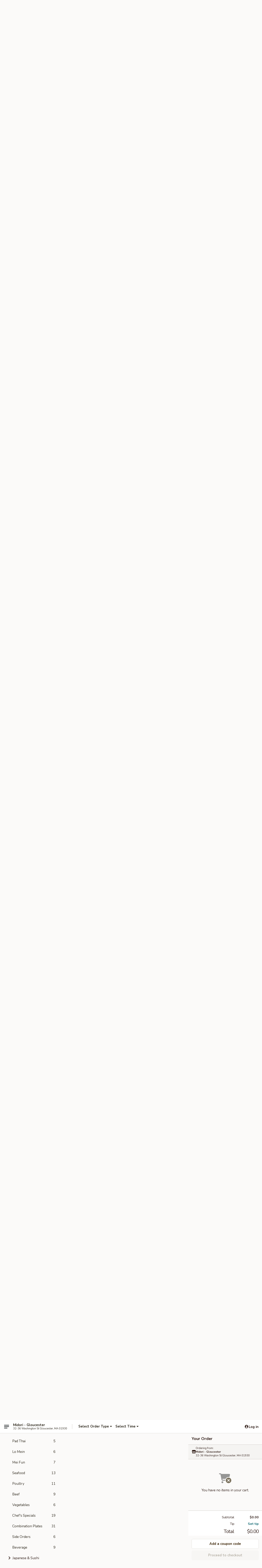

--- FILE ---
content_type: text/html; charset=UTF-8
request_url: https://www.midorigloucester.com/order/chinese-asian/fried-rice
body_size: 38799
content:
<!DOCTYPE html>

<html class="no-js css-scroll" lang="en">
	<head>
		<meta charset="utf-8" />
		<meta http-equiv="X-UA-Compatible" content="IE=edge,chrome=1" />

				<title>Midori - Gloucester | Fried Rice | Chinese & Asian</title>
		<meta name="description" content="Order fried rice online from Midori - Gloucester for delivery and takeout. The best Chinese in Gloucester, MA." />		<meta name="keywords" content="midori, midori gloucester, midori menu, gloucester chinese delivery, gloucester chinese food, gloucester chinese restaurants, chinese delivery, best chinese food in gloucester, chinese restaurants in gloucester, chinese restaurants near me, chinese food near me, gloucester chinese takeout, gloucester japanese food, gloucester japanese restaurants, japanese delivery, best japanese food in gloucester, japanese restaurants in gloucester, japanese restaurants near me, japanese food near me, gloucester sushi delivery, gloucester sushi, gloucester sushi restaurants, sushi delivery, best sushi in gloucester, sushi restaurants in gloucester, sushi restaurants near me, sushi near me, gloucester chinese takeout" />		<meta name="viewport" content="width=device-width, initial-scale=1.0">

		<meta property="og:type" content="website">
		<meta property="og:title" content="Midori - Gloucester | Fried Rice | Chinese & Asian">
		<meta property="og:description" content="Order fried rice online from Midori - Gloucester for delivery and takeout. The best Chinese in Gloucester, MA.">

		<meta name="twitter:card" content="summary_large_image">
		<meta name="twitter:title" content="Midori - Gloucester | Fried Rice | Chinese & Asian">
		<meta name="twitter:description" content="Order fried rice online from Midori - Gloucester for delivery and takeout. The best Chinese in Gloucester, MA.">
					<meta property="og:image" content="https://imagedelivery.net/9lr8zq_Jvl7h6OFWqEi9IA/0d04744b-2707-4f74-6339-e7dab390d800/public" />
			<meta name="twitter:image" content="https://imagedelivery.net/9lr8zq_Jvl7h6OFWqEi9IA/0d04744b-2707-4f74-6339-e7dab390d800/public" />
		
		<meta name="apple-mobile-web-app-status-bar-style" content="black">
		<meta name="mobile-web-app-capable" content="yes">
					<link rel="canonical" href="https://www.midorigloucester.com/order/chinese-asian/fried-rice"/>
						<link rel="shortcut icon" href="https://imagedelivery.net/9lr8zq_Jvl7h6OFWqEi9IA/fa0880dc-4619-49bc-9df1-269d14a40b00/public" type="image/png" />
			
		<link type="text/css" rel="stylesheet" href="/min/g=css4.0&amp;1768421684" />
		<link rel="stylesheet" href="//ajax.googleapis.com/ajax/libs/jqueryui/1.10.1/themes/base/minified/jquery-ui.min.css" />
		<link href='//fonts.googleapis.com/css?family=Open+Sans:400italic,400,700' rel='stylesheet' type='text/css' />
		<script src="https://kit.fontawesome.com/a4edb6363d.js" crossorigin="anonymous"></script>

		<style>
								.home_hero, .menu_hero{ background-image: url(https://imagedelivery.net/9lr8zq_Jvl7h6OFWqEi9IA/a2a20bf6-109e-4907-3f3d-e7de49fab200/public); }
					@media
					(-webkit-min-device-pixel-ratio: 1.25),
					(min-resolution: 120dpi){
						/* Retina header*/
						.home_hero, .menu_hero{ background-image: url(https://imagedelivery.net/9lr8zq_Jvl7h6OFWqEi9IA/e684426c-e1e8-421f-5cff-2f1d2813ca00/public); }
					}
															/*body{  } */

					
		</style>

		
		<script type="text/javascript">
			var UrlTag = "midorigloucester";
			var template = 'defaultv4';
			var formname = 'ordering3';
			var menulink = 'https://www.midorigloucester.com/order/chinese-asian';
			var checkoutlink = 'https://www.midorigloucester.com/checkout';
		</script>
		<script>
			/* http://writing.colin-gourlay.com/safely-using-ready-before-including-jquery/ */
			(function(w,d,u){w.readyQ=[];w.bindReadyQ=[];function p(x,y){if(x=="ready"){w.bindReadyQ.push(y);}else{w.readyQ.push(x);}};var a={ready:p,bind:p};w.$=w.jQuery=function(f){if(f===d||f===u){return a}else{p(f)}}})(window,document)
		</script>

		<script type="application/ld+json">{
    "@context": "http://schema.org",
    "@type": "Menu",
    "url": "https://www.midorigloucester.com/order/chinese-asian",
    "mainEntityOfPage": "https://www.midorigloucester.com/order/chinese-asian",
    "inLanguage": "English",
    "name": "Chinese & Asian",
    "description": "Please note: requests for additional items or special preparation may incur an <b>extra charge</b> not calculated on your online order.",
    "hasMenuSection": [
        {
            "@type": "MenuSection",
            "url": "https://www.midorigloucester.com/order/chinese-asian/fried-rice",
            "name": "Fried Rice",
            "hasMenuItem": [
                {
                    "@type": "MenuItem",
                    "name": "41a. Vegetable Fried Rice",
                    "url": "https://www.midorigloucester.com/order/chinese-asian/fried-rice/41a-vegetable-fried-rice",
                    "offers": [
                        {
                            "@type": "Offer",
                            "price": "13.00",
                            "priceCurrency": "USD"
                        }
                    ]
                },
                {
                    "@type": "MenuItem",
                    "name": "41b. Pork Fried Rice",
                    "url": "https://www.midorigloucester.com/order/chinese-asian/fried-rice/41b-pork-fried-rice",
                    "offers": [
                        {
                            "@type": "Offer",
                            "price": "13.00",
                            "priceCurrency": "USD"
                        }
                    ]
                },
                {
                    "@type": "MenuItem",
                    "name": "41c. Chicken Fried Rice",
                    "url": "https://www.midorigloucester.com/order/chinese-asian/fried-rice/41c-chicken-fried-rice",
                    "offers": [
                        {
                            "@type": "Offer",
                            "price": "13.00",
                            "priceCurrency": "USD"
                        }
                    ]
                },
                {
                    "@type": "MenuItem",
                    "name": "42a. Beef Fried Rice",
                    "url": "https://www.midorigloucester.com/order/chinese-asian/fried-rice/42a-beef-fried-rice",
                    "offers": [
                        {
                            "@type": "Offer",
                            "price": "14.00",
                            "priceCurrency": "USD"
                        }
                    ]
                },
                {
                    "@type": "MenuItem",
                    "name": "42b. Shrimp Fried Rice",
                    "url": "https://www.midorigloucester.com/order/chinese-asian/fried-rice/42b-shrimp-fried-rice",
                    "offers": [
                        {
                            "@type": "Offer",
                            "price": "14.00",
                            "priceCurrency": "USD"
                        }
                    ]
                },
                {
                    "@type": "MenuItem",
                    "name": "43a. House Special Fried Rice",
                    "url": "https://www.midorigloucester.com/order/chinese-asian/fried-rice/43a-house-special-fried-rice",
                    "offers": [
                        {
                            "@type": "Offer",
                            "price": "15.00",
                            "priceCurrency": "USD"
                        }
                    ]
                },
                {
                    "@type": "MenuItem",
                    "name": "43b. Young Chow Fried Rice",
                    "url": "https://www.midorigloucester.com/order/chinese-asian/fried-rice/43b-young-chow-fried-rice",
                    "offers": [
                        {
                            "@type": "Offer",
                            "price": "15.00",
                            "priceCurrency": "USD"
                        }
                    ]
                }
            ]
        }
    ]
}</script>
<!-- Google Tag Manager -->
<script>
	window.dataLayer = window.dataLayer || [];
	let data = {
		account: 'midorigloucester',
		context: 'direct',
		templateVersion: 4,
		rid: 66	}
		dataLayer.push(data);
	(function(w,d,s,l,i){w[l]=w[l]||[];w[l].push({'gtm.start':
		new Date().getTime(),event:'gtm.js'});var f=d.getElementsByTagName(s)[0],
		j=d.createElement(s),dl=l!='dataLayer'?'&l='+l:'';j.async=true;j.src=
		'https://www.googletagmanager.com/gtm.js?id='+i+dl;f.parentNode.insertBefore(j,f);
		})(window,document,'script','dataLayer','GTM-K9P93M');

	function gtag() { dataLayer.push(arguments); }
</script>

			<script async src="https://www.googletagmanager.com/gtag/js?id=G-9LQ2VF2MBD"></script>
	
	<script>
		
		gtag('js', new Date());

		
					gtag('config', "G-9LQ2VF2MBD");
			</script>

					<meta name="smartbanner:title" content="Midori - Gloucester Ordering">
					<meta name="smartbanner:author" content="Online Ordering">
					<meta name="smartbanner:price" content="FREE">
					<meta name="smartbanner:price-suffix-google" content=" ">
					<meta name="smartbanner:button" content="VIEW">
					<meta name="smartbanner:button-url-google" content="https://play.google.com/store/apps/details?id=com.midorigloucester.ordering">
					<meta name="smartbanner:enabled-platforms" content="android">
											<meta name="smartbanner:icon-google" content="https://ehc-west-0-bucket.s3.us-west-2.amazonaws.com/web/documents/midorigloucester/">
							<link href="https://fonts.googleapis.com/css?family=Open+Sans:400,600,700|Nunito:400,700" rel="stylesheet" />
	</head>

	<body
		data-event-on:customer_registered="window.location.reload()"
		data-event-on:customer_logged_in="window.location.reload()"
		data-event-on:customer_logged_out="window.location.reload()"
	>
		<a class="skip-to-content-link" href="#main">Skip to content</a>
				<!-- Google Tag Manager (noscript) -->
		<noscript><iframe src="https://www.googletagmanager.com/ns.html?id=GTM-K9P93M" height="0" width="0" style="display:none;visibility:hidden"></iframe></noscript>
		<!-- End Google Tag Manager (noscript) -->
						<!-- wrapper starts -->
		<div class="wrapper">
			<div style="grid-area: header-announcements">
				<div id="upgradeBrowserBanner" class="alert alert-warning mb-0 rounded-0 py-4" style="display:none;">
	<div class="alert-icon"><i class="fas fa-warning" aria-hidden="true"></i></div>
	<div>
		<strong>We're sorry, but the Web browser you are using is not supported.</strong> <br/> Please upgrade your browser or try a different one to use this Website. Supported browsers include:<br/>
		<ul class="list-unstyled">
			<li class="mt-2"><a href="https://www.google.com/chrome" target="_blank" rel="noopener noreferrer" class="simple-link"><i class="fab fa-chrome"></i> Chrome</a></li>
			<li class="mt-2"><a href="https://www.mozilla.com/firefox/upgrade.html" target="_blank" rel="noopener noreferrer" class="simple-link"><i class="fab fa-firefox"></i> Firefox</a></li>
			<li class="mt-2"><a href="https://www.microsoft.com/en-us/windows/microsoft-edge" target="_blank" rel="noopener noreferrer" class="simple-link"><i class="fab fa-edge"></i> Edge</a></li>
			<li class="mt-2"><a href="http://www.apple.com/safari/" target="_blank" rel="noopener noreferrer" class="simple-link"><i class="fab fa-safari"></i> Safari</a></li>
		</ul>
	</div>
</div>
<script>
	var ua = navigator.userAgent;
	var match = ua.match(/Firefox\/([0-9]+)\./);
	var firefoxVersion = match ? parseInt(match[1]) : 1000;
	var match = ua.match(/Chrome\/([0-9]+)\./);
	var chromeVersion = match ? parseInt(match[1]) : 1000;
	var isIE = ua.indexOf('MSIE') > -1 || ua.indexOf('Trident') > -1;
	var upgradeBrowserBanner = document.getElementById('upgradeBrowserBanner');
	var isMatchesSupported = typeof(upgradeBrowserBanner.matches)!="undefined";
	var isEntriesSupported = typeof(Object.entries)!="undefined";
	//Safari version is verified with isEntriesSupported
	if (isIE || !isMatchesSupported || !isEntriesSupported || firefoxVersion <= 46 || chromeVersion <= 53) {
		upgradeBrowserBanner.style.display = 'flex';
	}
</script>				
				<!-- get closed sign if applicable. -->
				
				
							</div>

						<div class="headerAndWtype" style="grid-area: header">
				<!-- Header Starts -->
				<header class="header">
										<div class="d-flex flex-column align-items-start flex-md-row align-items-md-center">
												<div class="logo_name_alt flex-shrink-0 d-flex align-items-center align-self-stretch pe-6 pe-md-0">
							
	<button
		type="button"
		class="eds_button btn btn-outline eds_button--shape-default eds_menu_button"
		data-bs-toggle="offcanvas" data-bs-target="#side-menu" aria-controls="side-menu" aria-label="Main menu"	><span aria-hidden="true"></span> <span aria-hidden="true"></span> <span aria-hidden="true"></span></button>

	
							<div class="d-flex flex-column align-items-center mx-auto align-items-md-start mx-md-0">
								<a
									class="eds-display-text-title-xs text-truncate title-container"
									href="https://www.midorigloucester.com"
								>
									Midori - Gloucester								</a>

																	<span class="eds-copy-text-s-regular text-center text-md-start address-container" title="32-36 Washington St Gloucester, MA 01930">
										32-36 Washington St Gloucester, MA 01930									</span>
															</div>
						</div>

																			<div class="eds-display-text-title-s d-none d-md-block border-start mx-4" style="width: 0">&nbsp;</div>

							<div class="header_order_options d-flex align-items-center  w-100 p-2p5 p-md-0">
																<div class="what">
									<button
	type="button"
	class="border-0 bg-transparent text-start"
	data-bs-toggle="modal"
	data-bs-target="#modal-order-options"
	aria-expanded="false"
	style="min-height: 44px"
>
	<div class="d-flex align-items-baseline gap-2">
		<div class="otype-name-label eds-copy-text-l-bold text-truncate" style="flex: 1" data-order-type-label>
			Select Order Type		</div>

		<i class="fa fa-fw fa-caret-down"></i>
	</div>

	<div
		class="otype-picker-label otype-address-label eds-interface-text-m-regular text-truncate hidden"
	>
			</div>
</button>

<script>
	$(function() {
		var $autoCompleteInputs = $('[data-autocomplete-address]');
		if ($autoCompleteInputs && $autoCompleteInputs.length) {
			$autoCompleteInputs.each(function() {
				let $input = $(this);
				let $deliveryAddressContainer = $input.parents('.deliveryAddressContainer').first();
				$input.autocomplete({
					source   : addressAC,
					minLength: 3,
					delay    : 300,
					select   : function(event, ui) {
						$.getJSON('/' + UrlTag + '/?form=addresslookup', {
							id: ui.item.id,
						}, function(data) {
							let location = data
							if (location.address.street.endsWith('Trl')) {
								location.address.street = location.address.street.replace('Trl', 'Trail')
							}
							let autoCompleteSuccess = $input.data('autocomplete-success');
							if (autoCompleteSuccess) {
								let autoCompleteSuccessFunction = window[autoCompleteSuccess];
								if (typeof autoCompleteSuccessFunction == "function") {
									autoCompleteSuccessFunction(location);
								}
							}

							let address = location.address

							$('#add-address-city, [data-autocompleted-city]').val(address.city)
							$('#add-address-state, [data-autocompleted-state]').val(address.stateCode)
							$('#add-address-zip, [data-autocompleted-zip]').val(address.postalCode)
							$('#add-address-latitude, [data-autocompleted-latitude]').val(location.position.lat)
							$('#add-address-longitude, [data-autocompleted-longitude]').val(location.position.lng)
							let streetAddress = (address.houseNumber || '') + ' ' + (address.street || '');
							$('#street-address-1, [data-autocompleted-street-address]').val(streetAddress)
							validateAddress($deliveryAddressContainer);
						})
					},
				})
				$input.attr('autocomplete', 'street-address')
			});
		}

		// autocomplete using Address autocomplete
		// jquery autocomplete needs 2 fields: title and value
		// id holds the LocationId which can be used at a later stage to get the coordinate of the selected choice
		function addressAC(query, callback) {
			//we don't actually want to search until they've entered the street number and at least one character
			words = query.term.trim().split(' ')
			if (words.length < 2) {
				return false
			}

			$.getJSON('/' + UrlTag + '/?form=addresssuggest', { q: query.term }, function(data) {
				var addresses = data.items
				addresses = addresses.map(addr => {
					if ((addr.address.label || '').endsWith('Trl')) {
						addr.address.label = addr.address.label.replace('Trl', 'Trail')
					}
					let streetAddress = (addr.address.label || '')
					return {
						label: streetAddress,
						value: streetAddress,
						id   : addr.id,
					}
				})

				return callback(addresses)
			})
		}

				$('[data-address-from-current-loc]').on('click', function(e) {
			let $streetAddressContainer = $(this).parents('.street-address-container').first();
			let $deliveryAddressContainer = $(this).parents('.deliveryAddressContainer').first();
			e.preventDefault();
			if(navigator.geolocation) {
				navigator.geolocation.getCurrentPosition(position => {
					$.getJSON('/' + UrlTag + '/?form=addresssuggest', {
						at: position.coords.latitude + "," + position.coords.longitude
					}, function(data) {
						let location = data.items[0];
						let address = location.address
						$streetAddressContainer.find('.input-street-address').val((address.houseNumber ? address.houseNumber : '') + ' ' + (address.street ? address.street : ''));
						$('#add-address-city').val(address.city ? address.city : '');
						$('#add-address-state').val(address.state ? address.state : '');
						$('#add-address-zip').val(address.postalCode ? address.postalCode : '');
						$('#add-address-latitude').val(location.position.lat ? location.position.lat : '');
						$('#add-address-longitude').val(location.position.lng ? location.position.lng : '');
						validateAddress($deliveryAddressContainer, 0);
					});
				});
			} else {
				alert("Geolocation is not supported by this browser!");
			}
		});
	});

	function autoCompleteSuccess(location)
	{
		if (location && location.address) {
			let address = location.address

			let streetAddress = (address.houseNumber || '') + ' ' + (address.street || '');
			$.ajax({
				url: '/' + UrlTag + '/?form=saveformfields',
				data: {
					'param_full~address_s_n_255': streetAddress + ', ' + address.city + ', ' + address.state,
					'param_street~address_s_n_255': streetAddress,
					'param_city_s_n_90': address.city,
					'param_state_s_n_2': address.state,
					'param_zip~code_z_n_10': address.postalCode,
				}
			});
		}
	}
</script>
								</div>

																									<div class="when showcheck_parent">
																				<div class="ordertimetypes ">
	<button
		type="button"
		class="border-0 bg-transparent text-start loadable-content"
		data-bs-toggle="modal"
		data-bs-target="#modal-order-time"
		aria-expanded="false"
		style="min-height: 44px"
		data-change-label-to-later-date
	>
		<div class="d-flex align-items-baseline gap-2">
			<div class="eds-copy-text-l-bold text-truncate flex-fill" data-otype-time-day>
								Select Time			</div>

			<i class="fa fa-fw fa-caret-down"></i>
		</div>

		<div
			class="otype-picker-label otype-picker-time eds-interface-text-m-regular text-truncate hidden"
			data-otype-time
		>
			Later		</div>
	</button>
</div>
									</div>
															</div>
						
												<div class="position-absolute top-0 end-0 pe-2 py-2p5">
							
	<div id="login-status" >
					
	<button
		type="button"
		class="eds_button btn btn-outline eds_button--shape-default px-2 text-nowrap"
		aria-label="Log in" style="color: currentColor" data-bs-toggle="modal" data-bs-target="#login-modal"	><i
		class="eds_icon fa fa-lg fa-fw fa-user-circle d-block d-lg-none"
		style="font-family: &quot;Font Awesome 5 Pro&quot;; "	></i>

	 <div class="d-none d-lg-flex align-items-baseline gap-2">
	<i
		class="eds_icon fa fa-fw fa-user-circle"
		style="font-family: &quot;Font Awesome 5 Pro&quot;; "	></i>

	<div class="profile-container text-truncate">Log in</div></div></button>

				</div>

							</div>
					</div>

															
	<aside		data-eds-id="696b801a737ae"
		class="eds_side_menu offcanvas offcanvas-start text-dark "
		tabindex="-1"
				id="side-menu" data-event-on:menu_selected="this.dispatchEvent(new CustomEvent('eds.hide'))" data-event-on:category_selected="this.dispatchEvent(new CustomEvent('eds.hide'))"	>
		
		<div class="eds_side_menu-body offcanvas-body d-flex flex-column p-0 css-scroll">
										<div
					class="eds_side_menu-close position-absolute top-0 end-0 pt-3 pe-3 "
					style="z-index: 1"
				>
					
	<button
		type="button"
		class="eds_button btn btn-outline-secondary eds_button--shape-circle"
		data-bs-dismiss="offcanvas" data-bs-target="[data-eds-id=&quot;696b801a737ae&quot;]" aria-label="Close"	><i
		class="eds_icon fa fa-fw fa-close"
		style="font-family: &quot;Font Awesome 5 Pro&quot;; "	></i></button>

					</div>
			
			<div class="restaurant-info border-bottom border-light p-3">
							<p class="eds-display-text-title-xs mb-0 me-2 pe-4">Midori - Gloucester</p>

			<div class="eds-copy-text-s-regular me-2 pe-4">
			32-36 Washington St Gloucester, MA 01930		</div>
						</div>

																	
	<div class="border-bottom border-light p-3">
					<h2 class="eds-display-text-title-m m-0 pb-3">
				Menus			</h2>
		
		
			<details
				class="eds_list eds_list--border-none" open				data-menu-id="12846"
									data-event-on:document_ready="this.open = localStorage.getItem('menu-open-12846') !== 'false'"
										onclick="localStorage.setItem('menu-open-12846', !this.open)"
							>
									<summary
						class="eds_list-item eds-copy-text-l-regular list-unstyled rounded-3 mb-1 px-3 px-lg-4 py-2p5 active"
						data-event-on:category_pinned="(category) => $(this).toggleClass('active', category.menuId === '12846')"
						tabindex="0"
					>
						
	<i
		class="eds_icon fas fa-fw fa-chevron-right"
		style="font-family: &quot;Font Awesome 5 Pro&quot;; "	></i>

	 Chinese & Asian					</summary>
				
																		
									<a
						class="eds_list-item eds-copy-text-l-regular list-unstyled rounded-3 mb-1 px-3 px-lg-4 py-2p5 ps-5 ps-lg-5 d-flex "
						data-event-on:category_pinned="(category) => $(this).toggleClass('active', category.id === '163892')"
						href="https://www.midorigloucester.com/order/chinese-asian/appetizers"
						onclick="if (!event.ctrlKey) {
							const currentMenuIsActive = false || $(this).closest('details').find('summary').hasClass('active');
							if (currentMenuIsActive) {
								app.event.emit('category_selected', { id: '163892' });
							} else {
								app.event.emit('menu_selected', { menu_id: '12846', menu_description: &quot;Please note: requests for additional items or special preparation may incur an &lt;b&gt;extra charge&lt;\/b&gt; not calculated on your online order.&quot;, category_id: '163892' });
							}
															return false;
													}"
					>
						Appetizers													<span class="ms-auto">18</span>
											</a>
									<a
						class="eds_list-item eds-copy-text-l-regular list-unstyled rounded-3 mb-1 px-3 px-lg-4 py-2p5 ps-5 ps-lg-5 d-flex "
						data-event-on:category_pinned="(category) => $(this).toggleClass('active', category.id === '163893')"
						href="https://www.midorigloucester.com/order/chinese-asian/soups"
						onclick="if (!event.ctrlKey) {
							const currentMenuIsActive = false || $(this).closest('details').find('summary').hasClass('active');
							if (currentMenuIsActive) {
								app.event.emit('category_selected', { id: '163893' });
							} else {
								app.event.emit('menu_selected', { menu_id: '12846', menu_description: &quot;Please note: requests for additional items or special preparation may incur an &lt;b&gt;extra charge&lt;\/b&gt; not calculated on your online order.&quot;, category_id: '163893' });
							}
															return false;
													}"
					>
						Soups													<span class="ms-auto">12</span>
											</a>
									<a
						class="eds_list-item eds-copy-text-l-regular list-unstyled rounded-3 mb-1 px-3 px-lg-4 py-2p5 ps-5 ps-lg-5 d-flex "
						data-event-on:category_pinned="(category) => $(this).toggleClass('active', category.id === '163894')"
						href="https://www.midorigloucester.com/order/chinese-asian/chow-mein-or-chop-suey"
						onclick="if (!event.ctrlKey) {
							const currentMenuIsActive = false || $(this).closest('details').find('summary').hasClass('active');
							if (currentMenuIsActive) {
								app.event.emit('category_selected', { id: '163894' });
							} else {
								app.event.emit('menu_selected', { menu_id: '12846', menu_description: &quot;Please note: requests for additional items or special preparation may incur an &lt;b&gt;extra charge&lt;\/b&gt; not calculated on your online order.&quot;, category_id: '163894' });
							}
															return false;
													}"
					>
						Chow Mein or Chop Suey													<span class="ms-auto">10</span>
											</a>
									<a
						class="eds_list-item eds-copy-text-l-regular list-unstyled rounded-3 mb-1 px-3 px-lg-4 py-2p5 ps-5 ps-lg-5 d-flex "
						data-event-on:category_pinned="(category) => $(this).toggleClass('active', category.id === '163895')"
						href="https://www.midorigloucester.com/order/chinese-asian/egg-foo-young"
						onclick="if (!event.ctrlKey) {
							const currentMenuIsActive = false || $(this).closest('details').find('summary').hasClass('active');
							if (currentMenuIsActive) {
								app.event.emit('category_selected', { id: '163895' });
							} else {
								app.event.emit('menu_selected', { menu_id: '12846', menu_description: &quot;Please note: requests for additional items or special preparation may incur an &lt;b&gt;extra charge&lt;\/b&gt; not calculated on your online order.&quot;, category_id: '163895' });
							}
															return false;
													}"
					>
						Egg Foo Young													<span class="ms-auto">6</span>
											</a>
									<a
						class="eds_list-item eds-copy-text-l-regular list-unstyled rounded-3 mb-1 px-3 px-lg-4 py-2p5 ps-5 ps-lg-5 d-flex "
						data-event-on:category_pinned="(category) => $(this).toggleClass('active', category.id === '163896')"
						href="https://www.midorigloucester.com/order/chinese-asian/moo-shu"
						onclick="if (!event.ctrlKey) {
							const currentMenuIsActive = false || $(this).closest('details').find('summary').hasClass('active');
							if (currentMenuIsActive) {
								app.event.emit('category_selected', { id: '163896' });
							} else {
								app.event.emit('menu_selected', { menu_id: '12846', menu_description: &quot;Please note: requests for additional items or special preparation may incur an &lt;b&gt;extra charge&lt;\/b&gt; not calculated on your online order.&quot;, category_id: '163896' });
							}
															return false;
													}"
					>
						Moo Shu													<span class="ms-auto">5</span>
											</a>
									<a
						class="eds_list-item eds-copy-text-l-regular list-unstyled rounded-3 mb-1 px-3 px-lg-4 py-2p5 ps-5 ps-lg-5 d-flex "
						data-event-on:category_pinned="(category) => $(this).toggleClass('active', category.id === '163897')"
						href="https://www.midorigloucester.com/order/chinese-asian/sweet-sour"
						onclick="if (!event.ctrlKey) {
							const currentMenuIsActive = false || $(this).closest('details').find('summary').hasClass('active');
							if (currentMenuIsActive) {
								app.event.emit('category_selected', { id: '163897' });
							} else {
								app.event.emit('menu_selected', { menu_id: '12846', menu_description: &quot;Please note: requests for additional items or special preparation may incur an &lt;b&gt;extra charge&lt;\/b&gt; not calculated on your online order.&quot;, category_id: '163897' });
							}
															return false;
													}"
					>
						Sweet & Sour													<span class="ms-auto">2</span>
											</a>
									<a
						class="eds_list-item eds-copy-text-l-regular list-unstyled rounded-3 mb-1 px-3 px-lg-4 py-2p5 ps-5 ps-lg-5 d-flex active"
						data-event-on:category_pinned="(category) => $(this).toggleClass('active', category.id === '163898')"
						href="https://www.midorigloucester.com/order/chinese-asian/fried-rice"
						onclick="if (!event.ctrlKey) {
							const currentMenuIsActive = false || $(this).closest('details').find('summary').hasClass('active');
							if (currentMenuIsActive) {
								app.event.emit('category_selected', { id: '163898' });
							} else {
								app.event.emit('menu_selected', { menu_id: '12846', menu_description: &quot;Please note: requests for additional items or special preparation may incur an &lt;b&gt;extra charge&lt;\/b&gt; not calculated on your online order.&quot;, category_id: '163898' });
							}
															return false;
													}"
					>
						Fried Rice													<span class="ms-auto">7</span>
											</a>
									<a
						class="eds_list-item eds-copy-text-l-regular list-unstyled rounded-3 mb-1 px-3 px-lg-4 py-2p5 ps-5 ps-lg-5 d-flex "
						data-event-on:category_pinned="(category) => $(this).toggleClass('active', category.id === '181387')"
						href="https://www.midorigloucester.com/order/chinese-asian/udon-1"
						onclick="if (!event.ctrlKey) {
							const currentMenuIsActive = false || $(this).closest('details').find('summary').hasClass('active');
							if (currentMenuIsActive) {
								app.event.emit('category_selected', { id: '181387' });
							} else {
								app.event.emit('menu_selected', { menu_id: '12846', menu_description: &quot;Please note: requests for additional items or special preparation may incur an &lt;b&gt;extra charge&lt;\/b&gt; not calculated on your online order.&quot;, category_id: '181387' });
							}
															return false;
													}"
					>
						Udon													<span class="ms-auto">5</span>
											</a>
									<a
						class="eds_list-item eds-copy-text-l-regular list-unstyled rounded-3 mb-1 px-3 px-lg-4 py-2p5 ps-5 ps-lg-5 d-flex "
						data-event-on:category_pinned="(category) => $(this).toggleClass('active', category.id === '163899')"
						href="https://www.midorigloucester.com/order/chinese-asian/pad-thai"
						onclick="if (!event.ctrlKey) {
							const currentMenuIsActive = false || $(this).closest('details').find('summary').hasClass('active');
							if (currentMenuIsActive) {
								app.event.emit('category_selected', { id: '163899' });
							} else {
								app.event.emit('menu_selected', { menu_id: '12846', menu_description: &quot;Please note: requests for additional items or special preparation may incur an &lt;b&gt;extra charge&lt;\/b&gt; not calculated on your online order.&quot;, category_id: '163899' });
							}
															return false;
													}"
					>
						Pad Thai													<span class="ms-auto">5</span>
											</a>
									<a
						class="eds_list-item eds-copy-text-l-regular list-unstyled rounded-3 mb-1 px-3 px-lg-4 py-2p5 ps-5 ps-lg-5 d-flex "
						data-event-on:category_pinned="(category) => $(this).toggleClass('active', category.id === '163900')"
						href="https://www.midorigloucester.com/order/chinese-asian/lo-mein"
						onclick="if (!event.ctrlKey) {
							const currentMenuIsActive = false || $(this).closest('details').find('summary').hasClass('active');
							if (currentMenuIsActive) {
								app.event.emit('category_selected', { id: '163900' });
							} else {
								app.event.emit('menu_selected', { menu_id: '12846', menu_description: &quot;Please note: requests for additional items or special preparation may incur an &lt;b&gt;extra charge&lt;\/b&gt; not calculated on your online order.&quot;, category_id: '163900' });
							}
															return false;
													}"
					>
						Lo Mein													<span class="ms-auto">6</span>
											</a>
									<a
						class="eds_list-item eds-copy-text-l-regular list-unstyled rounded-3 mb-1 px-3 px-lg-4 py-2p5 ps-5 ps-lg-5 d-flex "
						data-event-on:category_pinned="(category) => $(this).toggleClass('active', category.id === '163901')"
						href="https://www.midorigloucester.com/order/chinese-asian/mei-fun"
						onclick="if (!event.ctrlKey) {
							const currentMenuIsActive = false || $(this).closest('details').find('summary').hasClass('active');
							if (currentMenuIsActive) {
								app.event.emit('category_selected', { id: '163901' });
							} else {
								app.event.emit('menu_selected', { menu_id: '12846', menu_description: &quot;Please note: requests for additional items or special preparation may incur an &lt;b&gt;extra charge&lt;\/b&gt; not calculated on your online order.&quot;, category_id: '163901' });
							}
															return false;
													}"
					>
						Mei Fun													<span class="ms-auto">7</span>
											</a>
									<a
						class="eds_list-item eds-copy-text-l-regular list-unstyled rounded-3 mb-1 px-3 px-lg-4 py-2p5 ps-5 ps-lg-5 d-flex "
						data-event-on:category_pinned="(category) => $(this).toggleClass('active', category.id === '163902')"
						href="https://www.midorigloucester.com/order/chinese-asian/seafood"
						onclick="if (!event.ctrlKey) {
							const currentMenuIsActive = false || $(this).closest('details').find('summary').hasClass('active');
							if (currentMenuIsActive) {
								app.event.emit('category_selected', { id: '163902' });
							} else {
								app.event.emit('menu_selected', { menu_id: '12846', menu_description: &quot;Please note: requests for additional items or special preparation may incur an &lt;b&gt;extra charge&lt;\/b&gt; not calculated on your online order.&quot;, category_id: '163902' });
							}
															return false;
													}"
					>
						Seafood													<span class="ms-auto">13</span>
											</a>
									<a
						class="eds_list-item eds-copy-text-l-regular list-unstyled rounded-3 mb-1 px-3 px-lg-4 py-2p5 ps-5 ps-lg-5 d-flex "
						data-event-on:category_pinned="(category) => $(this).toggleClass('active', category.id === '163903')"
						href="https://www.midorigloucester.com/order/chinese-asian/poultry"
						onclick="if (!event.ctrlKey) {
							const currentMenuIsActive = false || $(this).closest('details').find('summary').hasClass('active');
							if (currentMenuIsActive) {
								app.event.emit('category_selected', { id: '163903' });
							} else {
								app.event.emit('menu_selected', { menu_id: '12846', menu_description: &quot;Please note: requests for additional items or special preparation may incur an &lt;b&gt;extra charge&lt;\/b&gt; not calculated on your online order.&quot;, category_id: '163903' });
							}
															return false;
													}"
					>
						Poultry													<span class="ms-auto">11</span>
											</a>
									<a
						class="eds_list-item eds-copy-text-l-regular list-unstyled rounded-3 mb-1 px-3 px-lg-4 py-2p5 ps-5 ps-lg-5 d-flex "
						data-event-on:category_pinned="(category) => $(this).toggleClass('active', category.id === '163904')"
						href="https://www.midorigloucester.com/order/chinese-asian/beef"
						onclick="if (!event.ctrlKey) {
							const currentMenuIsActive = false || $(this).closest('details').find('summary').hasClass('active');
							if (currentMenuIsActive) {
								app.event.emit('category_selected', { id: '163904' });
							} else {
								app.event.emit('menu_selected', { menu_id: '12846', menu_description: &quot;Please note: requests for additional items or special preparation may incur an &lt;b&gt;extra charge&lt;\/b&gt; not calculated on your online order.&quot;, category_id: '163904' });
							}
															return false;
													}"
					>
						Beef													<span class="ms-auto">9</span>
											</a>
									<a
						class="eds_list-item eds-copy-text-l-regular list-unstyled rounded-3 mb-1 px-3 px-lg-4 py-2p5 ps-5 ps-lg-5 d-flex "
						data-event-on:category_pinned="(category) => $(this).toggleClass('active', category.id === '163905')"
						href="https://www.midorigloucester.com/order/chinese-asian/vegetables"
						onclick="if (!event.ctrlKey) {
							const currentMenuIsActive = false || $(this).closest('details').find('summary').hasClass('active');
							if (currentMenuIsActive) {
								app.event.emit('category_selected', { id: '163905' });
							} else {
								app.event.emit('menu_selected', { menu_id: '12846', menu_description: &quot;Please note: requests for additional items or special preparation may incur an &lt;b&gt;extra charge&lt;\/b&gt; not calculated on your online order.&quot;, category_id: '163905' });
							}
															return false;
													}"
					>
						Vegetables													<span class="ms-auto">6</span>
											</a>
									<a
						class="eds_list-item eds-copy-text-l-regular list-unstyled rounded-3 mb-1 px-3 px-lg-4 py-2p5 ps-5 ps-lg-5 d-flex "
						data-event-on:category_pinned="(category) => $(this).toggleClass('active', category.id === '163906')"
						href="https://www.midorigloucester.com/order/chinese-asian/chefs-specials"
						onclick="if (!event.ctrlKey) {
							const currentMenuIsActive = false || $(this).closest('details').find('summary').hasClass('active');
							if (currentMenuIsActive) {
								app.event.emit('category_selected', { id: '163906' });
							} else {
								app.event.emit('menu_selected', { menu_id: '12846', menu_description: &quot;Please note: requests for additional items or special preparation may incur an &lt;b&gt;extra charge&lt;\/b&gt; not calculated on your online order.&quot;, category_id: '163906' });
							}
															return false;
													}"
					>
						Chef's Specials													<span class="ms-auto">19</span>
											</a>
									<a
						class="eds_list-item eds-copy-text-l-regular list-unstyled rounded-3 mb-1 px-3 px-lg-4 py-2p5 ps-5 ps-lg-5 d-flex "
						data-event-on:category_pinned="(category) => $(this).toggleClass('active', category.id === '163907')"
						href="https://www.midorigloucester.com/order/chinese-asian/combination-plates"
						onclick="if (!event.ctrlKey) {
							const currentMenuIsActive = false || $(this).closest('details').find('summary').hasClass('active');
							if (currentMenuIsActive) {
								app.event.emit('category_selected', { id: '163907' });
							} else {
								app.event.emit('menu_selected', { menu_id: '12846', menu_description: &quot;Please note: requests for additional items or special preparation may incur an &lt;b&gt;extra charge&lt;\/b&gt; not calculated on your online order.&quot;, category_id: '163907' });
							}
															return false;
													}"
					>
						Combination Plates													<span class="ms-auto">31</span>
											</a>
									<a
						class="eds_list-item eds-copy-text-l-regular list-unstyled rounded-3 mb-1 px-3 px-lg-4 py-2p5 ps-5 ps-lg-5 d-flex "
						data-event-on:category_pinned="(category) => $(this).toggleClass('active', category.id === '259180')"
						href="https://www.midorigloucester.com/order/chinese-asian/side-orders"
						onclick="if (!event.ctrlKey) {
							const currentMenuIsActive = false || $(this).closest('details').find('summary').hasClass('active');
							if (currentMenuIsActive) {
								app.event.emit('category_selected', { id: '259180' });
							} else {
								app.event.emit('menu_selected', { menu_id: '12846', menu_description: &quot;Please note: requests for additional items or special preparation may incur an &lt;b&gt;extra charge&lt;\/b&gt; not calculated on your online order.&quot;, category_id: '259180' });
							}
															return false;
													}"
					>
						Side Orders													<span class="ms-auto">6</span>
											</a>
									<a
						class="eds_list-item eds-copy-text-l-regular list-unstyled rounded-3 mb-1 px-3 px-lg-4 py-2p5 ps-5 ps-lg-5 d-flex "
						data-event-on:category_pinned="(category) => $(this).toggleClass('active', category.id === '277031')"
						href="https://www.midorigloucester.com/order/chinese-asian/beverage"
						onclick="if (!event.ctrlKey) {
							const currentMenuIsActive = false || $(this).closest('details').find('summary').hasClass('active');
							if (currentMenuIsActive) {
								app.event.emit('category_selected', { id: '277031' });
							} else {
								app.event.emit('menu_selected', { menu_id: '12846', menu_description: &quot;Please note: requests for additional items or special preparation may incur an &lt;b&gt;extra charge&lt;\/b&gt; not calculated on your online order.&quot;, category_id: '277031' });
							}
															return false;
													}"
					>
						Beverage													<span class="ms-auto">9</span>
											</a>
							</details>
		
			<details
				class="eds_list eds_list--border-none" open				data-menu-id="12976"
									data-event-on:document_ready="this.open = localStorage.getItem('menu-open-12976') !== 'false'"
										onclick="localStorage.setItem('menu-open-12976', !this.open)"
							>
									<summary
						class="eds_list-item eds-copy-text-l-regular list-unstyled rounded-3 mb-1 px-3 px-lg-4 py-2p5 "
						data-event-on:category_pinned="(category) => $(this).toggleClass('active', category.menuId === '12976')"
						tabindex="0"
					>
						
	<i
		class="eds_icon fas fa-fw fa-chevron-right"
		style="font-family: &quot;Font Awesome 5 Pro&quot;; "	></i>

	 Japanese & Sushi					</summary>
				
																		
									<a
						class="eds_list-item eds-copy-text-l-regular list-unstyled rounded-3 mb-1 px-3 px-lg-4 py-2p5 ps-5 ps-lg-5 d-flex "
						data-event-on:category_pinned="(category) => $(this).toggleClass('active', category.id === '163908')"
						href="https://www.midorigloucester.com/order/japanese-sushi/soups-1"
						onclick="if (!event.ctrlKey) {
							const currentMenuIsActive = false || $(this).closest('details').find('summary').hasClass('active');
							if (currentMenuIsActive) {
								app.event.emit('category_selected', { id: '163908' });
							} else {
								app.event.emit('menu_selected', { menu_id: '12976', menu_description: &quot;Please note: requests for additional items or special preparation may incur an &lt;b&gt;extra charge&lt;\/b&gt; not calculated on your online order.&quot;, category_id: '163908' });
							}
															return false;
													}"
					>
						Soups													<span class="ms-auto">4</span>
											</a>
									<a
						class="eds_list-item eds-copy-text-l-regular list-unstyled rounded-3 mb-1 px-3 px-lg-4 py-2p5 ps-5 ps-lg-5 d-flex "
						data-event-on:category_pinned="(category) => $(this).toggleClass('active', category.id === '163909')"
						href="https://www.midorigloucester.com/order/japanese-sushi/salads"
						onclick="if (!event.ctrlKey) {
							const currentMenuIsActive = false || $(this).closest('details').find('summary').hasClass('active');
							if (currentMenuIsActive) {
								app.event.emit('category_selected', { id: '163909' });
							} else {
								app.event.emit('menu_selected', { menu_id: '12976', menu_description: &quot;Please note: requests for additional items or special preparation may incur an &lt;b&gt;extra charge&lt;\/b&gt; not calculated on your online order.&quot;, category_id: '163909' });
							}
															return false;
													}"
					>
						Salads													<span class="ms-auto">6</span>
											</a>
									<a
						class="eds_list-item eds-copy-text-l-regular list-unstyled rounded-3 mb-1 px-3 px-lg-4 py-2p5 ps-5 ps-lg-5 d-flex "
						data-event-on:category_pinned="(category) => $(this).toggleClass('active', category.id === '163910')"
						href="https://www.midorigloucester.com/order/japanese-sushi/cold-beginings"
						onclick="if (!event.ctrlKey) {
							const currentMenuIsActive = false || $(this).closest('details').find('summary').hasClass('active');
							if (currentMenuIsActive) {
								app.event.emit('category_selected', { id: '163910' });
							} else {
								app.event.emit('menu_selected', { menu_id: '12976', menu_description: &quot;Please note: requests for additional items or special preparation may incur an &lt;b&gt;extra charge&lt;\/b&gt; not calculated on your online order.&quot;, category_id: '163910' });
							}
															return false;
													}"
					>
						Cold Beginings													<span class="ms-auto">4</span>
											</a>
									<a
						class="eds_list-item eds-copy-text-l-regular list-unstyled rounded-3 mb-1 px-3 px-lg-4 py-2p5 ps-5 ps-lg-5 d-flex "
						data-event-on:category_pinned="(category) => $(this).toggleClass('active', category.id === '163911')"
						href="https://www.midorigloucester.com/order/japanese-sushi/hot-starters"
						onclick="if (!event.ctrlKey) {
							const currentMenuIsActive = false || $(this).closest('details').find('summary').hasClass('active');
							if (currentMenuIsActive) {
								app.event.emit('category_selected', { id: '163911' });
							} else {
								app.event.emit('menu_selected', { menu_id: '12976', menu_description: &quot;Please note: requests for additional items or special preparation may incur an &lt;b&gt;extra charge&lt;\/b&gt; not calculated on your online order.&quot;, category_id: '163911' });
							}
															return false;
													}"
					>
						Hot Starters													<span class="ms-auto">14</span>
											</a>
									<a
						class="eds_list-item eds-copy-text-l-regular list-unstyled rounded-3 mb-1 px-3 px-lg-4 py-2p5 ps-5 ps-lg-5 d-flex "
						data-event-on:category_pinned="(category) => $(this).toggleClass('active', category.id === '163912')"
						href="https://www.midorigloucester.com/order/japanese-sushi/udon"
						onclick="if (!event.ctrlKey) {
							const currentMenuIsActive = false || $(this).closest('details').find('summary').hasClass('active');
							if (currentMenuIsActive) {
								app.event.emit('category_selected', { id: '163912' });
							} else {
								app.event.emit('menu_selected', { menu_id: '12976', menu_description: &quot;Please note: requests for additional items or special preparation may incur an &lt;b&gt;extra charge&lt;\/b&gt; not calculated on your online order.&quot;, category_id: '163912' });
							}
															return false;
													}"
					>
						Udon													<span class="ms-auto">4</span>
											</a>
									<a
						class="eds_list-item eds-copy-text-l-regular list-unstyled rounded-3 mb-1 px-3 px-lg-4 py-2p5 ps-5 ps-lg-5 d-flex "
						data-event-on:category_pinned="(category) => $(this).toggleClass('active', category.id === '163913')"
						href="https://www.midorigloucester.com/order/japanese-sushi/teriyaki"
						onclick="if (!event.ctrlKey) {
							const currentMenuIsActive = false || $(this).closest('details').find('summary').hasClass('active');
							if (currentMenuIsActive) {
								app.event.emit('category_selected', { id: '163913' });
							} else {
								app.event.emit('menu_selected', { menu_id: '12976', menu_description: &quot;Please note: requests for additional items or special preparation may incur an &lt;b&gt;extra charge&lt;\/b&gt; not calculated on your online order.&quot;, category_id: '163913' });
							}
															return false;
													}"
					>
						Teriyaki													<span class="ms-auto">6</span>
											</a>
									<a
						class="eds_list-item eds-copy-text-l-regular list-unstyled rounded-3 mb-1 px-3 px-lg-4 py-2p5 ps-5 ps-lg-5 d-flex "
						data-event-on:category_pinned="(category) => $(this).toggleClass('active', category.id === '163914')"
						href="https://www.midorigloucester.com/order/japanese-sushi/tempura"
						onclick="if (!event.ctrlKey) {
							const currentMenuIsActive = false || $(this).closest('details').find('summary').hasClass('active');
							if (currentMenuIsActive) {
								app.event.emit('category_selected', { id: '163914' });
							} else {
								app.event.emit('menu_selected', { menu_id: '12976', menu_description: &quot;Please note: requests for additional items or special preparation may incur an &lt;b&gt;extra charge&lt;\/b&gt; not calculated on your online order.&quot;, category_id: '163914' });
							}
															return false;
													}"
					>
						Tempura													<span class="ms-auto">4</span>
											</a>
									<a
						class="eds_list-item eds-copy-text-l-regular list-unstyled rounded-3 mb-1 px-3 px-lg-4 py-2p5 ps-5 ps-lg-5 d-flex "
						data-event-on:category_pinned="(category) => $(this).toggleClass('active', category.id === '163915')"
						href="https://www.midorigloucester.com/order/japanese-sushi/sushi-sashimi-a-la-carte"
						onclick="if (!event.ctrlKey) {
							const currentMenuIsActive = false || $(this).closest('details').find('summary').hasClass('active');
							if (currentMenuIsActive) {
								app.event.emit('category_selected', { id: '163915' });
							} else {
								app.event.emit('menu_selected', { menu_id: '12976', menu_description: &quot;Please note: requests for additional items or special preparation may incur an &lt;b&gt;extra charge&lt;\/b&gt; not calculated on your online order.&quot;, category_id: '163915' });
							}
															return false;
													}"
					>
						Sushi / Sashimi A La Carte													<span class="ms-auto">15</span>
											</a>
									<a
						class="eds_list-item eds-copy-text-l-regular list-unstyled rounded-3 mb-1 px-3 px-lg-4 py-2p5 ps-5 ps-lg-5 d-flex "
						data-event-on:category_pinned="(category) => $(this).toggleClass('active', category.id === '163916')"
						href="https://www.midorigloucester.com/order/japanese-sushi/roll-hand-roll"
						onclick="if (!event.ctrlKey) {
							const currentMenuIsActive = false || $(this).closest('details').find('summary').hasClass('active');
							if (currentMenuIsActive) {
								app.event.emit('category_selected', { id: '163916' });
							} else {
								app.event.emit('menu_selected', { menu_id: '12976', menu_description: &quot;Please note: requests for additional items or special preparation may incur an &lt;b&gt;extra charge&lt;\/b&gt; not calculated on your online order.&quot;, category_id: '163916' });
							}
															return false;
													}"
					>
						Roll / Hand Roll													<span class="ms-auto">27</span>
											</a>
									<a
						class="eds_list-item eds-copy-text-l-regular list-unstyled rounded-3 mb-1 px-3 px-lg-4 py-2p5 ps-5 ps-lg-5 d-flex "
						data-event-on:category_pinned="(category) => $(this).toggleClass('active', category.id === '163917')"
						href="https://www.midorigloucester.com/order/japanese-sushi/signature-roll"
						onclick="if (!event.ctrlKey) {
							const currentMenuIsActive = false || $(this).closest('details').find('summary').hasClass('active');
							if (currentMenuIsActive) {
								app.event.emit('category_selected', { id: '163917' });
							} else {
								app.event.emit('menu_selected', { menu_id: '12976', menu_description: &quot;Please note: requests for additional items or special preparation may incur an &lt;b&gt;extra charge&lt;\/b&gt; not calculated on your online order.&quot;, category_id: '163917' });
							}
															return false;
													}"
					>
						Signature Roll													<span class="ms-auto">17</span>
											</a>
									<a
						class="eds_list-item eds-copy-text-l-regular list-unstyled rounded-3 mb-1 px-3 px-lg-4 py-2p5 ps-5 ps-lg-5 d-flex "
						data-event-on:category_pinned="(category) => $(this).toggleClass('active', category.id === '163918')"
						href="https://www.midorigloucester.com/order/japanese-sushi/sushi-entrees"
						onclick="if (!event.ctrlKey) {
							const currentMenuIsActive = false || $(this).closest('details').find('summary').hasClass('active');
							if (currentMenuIsActive) {
								app.event.emit('category_selected', { id: '163918' });
							} else {
								app.event.emit('menu_selected', { menu_id: '12976', menu_description: &quot;Please note: requests for additional items or special preparation may incur an &lt;b&gt;extra charge&lt;\/b&gt; not calculated on your online order.&quot;, category_id: '163918' });
							}
															return false;
													}"
					>
						Sushi Entrees													<span class="ms-auto">7</span>
											</a>
									<a
						class="eds_list-item eds-copy-text-l-regular list-unstyled rounded-3 mb-1 px-3 px-lg-4 py-2p5 ps-5 ps-lg-5 d-flex "
						data-event-on:category_pinned="(category) => $(this).toggleClass('active', category.id === '163919')"
						href="https://www.midorigloucester.com/order/japanese-sushi/sushi-combination-roll-lunch"
						onclick="if (!event.ctrlKey) {
							const currentMenuIsActive = false || $(this).closest('details').find('summary').hasClass('active');
							if (currentMenuIsActive) {
								app.event.emit('category_selected', { id: '163919' });
							} else {
								app.event.emit('menu_selected', { menu_id: '12976', menu_description: &quot;Please note: requests for additional items or special preparation may incur an &lt;b&gt;extra charge&lt;\/b&gt; not calculated on your online order.&quot;, category_id: '163919' });
							}
															return false;
													}"
					>
						Sushi Combination Roll Lunch													<span class="ms-auto">2</span>
											</a>
									<a
						class="eds_list-item eds-copy-text-l-regular list-unstyled rounded-3 mb-1 px-3 px-lg-4 py-2p5 ps-5 ps-lg-5 d-flex "
						data-event-on:category_pinned="(category) => $(this).toggleClass('active', category.id === '163920')"
						href="https://www.midorigloucester.com/order/japanese-sushi/sushi-lunch"
						onclick="if (!event.ctrlKey) {
							const currentMenuIsActive = false || $(this).closest('details').find('summary').hasClass('active');
							if (currentMenuIsActive) {
								app.event.emit('category_selected', { id: '163920' });
							} else {
								app.event.emit('menu_selected', { menu_id: '12976', menu_description: &quot;Please note: requests for additional items or special preparation may incur an &lt;b&gt;extra charge&lt;\/b&gt; not calculated on your online order.&quot;, category_id: '163920' });
							}
															return false;
													}"
					>
						Sushi Lunch													<span class="ms-auto">3</span>
											</a>
									<a
						class="eds_list-item eds-copy-text-l-regular list-unstyled rounded-3 mb-1 px-3 px-lg-4 py-2p5 ps-5 ps-lg-5 d-flex "
						data-event-on:category_pinned="(category) => $(this).toggleClass('active', category.id === '163921')"
						href="https://www.midorigloucester.com/order/japanese-sushi/desserts"
						onclick="if (!event.ctrlKey) {
							const currentMenuIsActive = false || $(this).closest('details').find('summary').hasClass('active');
							if (currentMenuIsActive) {
								app.event.emit('category_selected', { id: '163921' });
							} else {
								app.event.emit('menu_selected', { menu_id: '12976', menu_description: &quot;Please note: requests for additional items or special preparation may incur an &lt;b&gt;extra charge&lt;\/b&gt; not calculated on your online order.&quot;, category_id: '163921' });
							}
															return false;
													}"
					>
						Desserts													<span class="ms-auto">3</span>
											</a>
									<a
						class="eds_list-item eds-copy-text-l-regular list-unstyled rounded-3 mb-1 px-3 px-lg-4 py-2p5 ps-5 ps-lg-5 d-flex "
						data-event-on:category_pinned="(category) => $(this).toggleClass('active', category.id === '163922')"
						href="https://www.midorigloucester.com/order/japanese-sushi/side-orders"
						onclick="if (!event.ctrlKey) {
							const currentMenuIsActive = false || $(this).closest('details').find('summary').hasClass('active');
							if (currentMenuIsActive) {
								app.event.emit('category_selected', { id: '163922' });
							} else {
								app.event.emit('menu_selected', { menu_id: '12976', menu_description: &quot;Please note: requests for additional items or special preparation may incur an &lt;b&gt;extra charge&lt;\/b&gt; not calculated on your online order.&quot;, category_id: '163922' });
							}
															return false;
													}"
					>
						Side Orders													<span class="ms-auto">5</span>
											</a>
									<a
						class="eds_list-item eds-copy-text-l-regular list-unstyled rounded-3 mb-1 px-3 px-lg-4 py-2p5 ps-5 ps-lg-5 d-flex "
						data-event-on:category_pinned="(category) => $(this).toggleClass('active', category.id === '277032')"
						href="https://www.midorigloucester.com/order/japanese-sushi/beverage"
						onclick="if (!event.ctrlKey) {
							const currentMenuIsActive = false || $(this).closest('details').find('summary').hasClass('active');
							if (currentMenuIsActive) {
								app.event.emit('category_selected', { id: '277032' });
							} else {
								app.event.emit('menu_selected', { menu_id: '12976', menu_description: &quot;Please note: requests for additional items or special preparation may incur an &lt;b&gt;extra charge&lt;\/b&gt; not calculated on your online order.&quot;, category_id: '277032' });
							}
															return false;
													}"
					>
						Beverage													<span class="ms-auto">9</span>
											</a>
							</details>
		
			</div>

						
																	<nav>
							<ul class="eds_list eds_list--border-none border-bottom">
	<li class="eds_list-item">
		<a class="d-block p-3 " href="https://www.midorigloucester.com">
			Home		</a>
	</li>

		
					<li class="eds_list-item">
					<a class="d-block p-3 " href="https://www.midorigloucester.com/page/delivery-info" >
						Delivery Info					</a>
				</li>
			
			<li class="eds_list-item">
			<a class="d-block p-3 " href="https://www.midorigloucester.com/locationinfo">
				Location &amp; Hours			</a>
		</li>
	
	<li class="eds_list-item">
		<a class="d-block p-3 " href="https://www.midorigloucester.com/contact">
			Contact
		</a>
	</li>
</ul>
						</nav>

												<div class="eds-copy-text-s-regular p-3 d-lg-none">
								<ul class="list-unstyled">
							<li><a href="https://play.google.com/store/apps/details?id=com.midorigloucester.ordering"><img src="/web/default4.0/images/google-play-badge.svg" alt="Google Play App Store"></a></li>
			</ul>

<ul class="list-unstyled d-flex gap-2">
						<li><a href="https://www.yelp.com/biz/midori-gloucester-2" target="new" aria-label="Opens in new tab" title="Opens in new tab" class="icon" title="Yelp"><i class="fab fa-yelp"></i><span class="sr-only">Yelp</span></a></li>
									<li><a href="https://www.tripadvisor.com/Restaurant_Review-g41580-d3730967-Reviews-Midori-Gloucester_Cape_Ann_Massachusetts.html" target="new" aria-label="Opens in new tab" title="Opens in new tab" class="icon" title="TripAdvisor"><i class="fak fa-tripadvisor"></i><span class="sr-only">TripAdvisor</span></a></li>
				</ul>

<div><a href="http://chinesemenuonline.com">&copy; 2026 Online Ordering by Chinese Menu Online</a></div>
	<div>Explore Chinese dining options in Gloucester with <a href="https://www.springroll.com" target="_blank" title="Opens in new tab" aria-label="Opens in new tab">Springroll</a></div>

<ul class="list-unstyled mb-0 pt-3">
	<li><a href="https://www.midorigloucester.com/reportbug">Technical Support</a></li>
	<li><a href="https://www.midorigloucester.com/privacy">Privacy Policy</a></li>
	<li><a href="https://www.midorigloucester.com/tos">Terms of Service</a></li>
	<li><a href="https://www.midorigloucester.com/accessibility">Accessibility</a></li>
</ul>

This site is protected by reCAPTCHA and the Google <a href="https://policies.google.com/privacy">Privacy Policy</a> and <a href="https://policies.google.com/terms">Terms of Service</a> apply.
						</div>		</div>

		<script>
		{
			const container = document.querySelector('[data-eds-id="696b801a737ae"]');

						['show', 'hide', 'toggle', 'dispose'].forEach((eventName) => {
				container.addEventListener(`eds.${eventName}`, (e) => {
					bootstrap.Offcanvas.getOrCreateInstance(container)[eventName](
						...(Array.isArray(e.detail) ? e.detail : [e.detail])
					);
				});
			});
		}
		</script>
	</aside>

					</header>
			</div>

										<div class="container p-0" style="grid-area: hero">
					<section class="hero">
												<div class="menu_hero backbgbox position-relative" role="img" aria-label="Image of food offered at the restaurant">
									<div class="logo">
		<a class="logo-image" href="https://www.midorigloucester.com">
			<img
				src="https://imagedelivery.net/9lr8zq_Jvl7h6OFWqEi9IA/0d04744b-2707-4f74-6339-e7dab390d800/public"
				srcset="https://imagedelivery.net/9lr8zq_Jvl7h6OFWqEi9IA/0d04744b-2707-4f74-6339-e7dab390d800/public 1x, https://imagedelivery.net/9lr8zq_Jvl7h6OFWqEi9IA/0d04744b-2707-4f74-6339-e7dab390d800/public 2x"				alt="Home"
			/>
		</a>
	</div>
						</div>

													<div class="p-3">
								<div class="pb-1">
									<h1 role="heading" aria-level="2" class="eds-display-text-title-s m-0 p-0">Midori - Gloucester</h1>
																	</div>

								<div class="d-sm-flex align-items-baseline">
																			<div class="mt-2">
											
	<span
		class="eds_label eds_label--variant-error eds-interface-text-m-bold me-1 text-nowrap"
			>
		Closed	</span>

	Opens at 11:00AM										</div>
									
									<div class="d-flex gap-2 ms-sm-auto mt-2">
																					
					<a
				class="eds_button btn btn-outline-secondary btn-sm col text-nowrap"
				href="https://www.midorigloucester.com/locationinfo?lid=10209"
							>
				
	<i
		class="eds_icon fa fa-fw fa-info-circle"
		style="font-family: &quot;Font Awesome 5 Pro&quot;; "	></i>

	 Store info			</a>
		
												
																					
		<a
			class="eds_button btn btn-outline-secondary btn-sm col d-lg-none text-nowrap"
			href="tel:(978) 282-1888"
					>
			
	<i
		class="eds_icon fa fa-fw fa-phone"
		style="font-family: &quot;Font Awesome 5 Pro&quot;; transform: scale(-1, 1); "	></i>

	 Call us		</a>

												
																			</div>
								</div>
							</div>
											</section>
				</div>
			
						
										<div
					class="fixed_submit d-lg-none hidden pwa-pb-md-down"
					data-event-on:cart_updated="({ items }) => $(this).toggleClass('hidden', !items)"
				>
					<div
						data-async-on-event="order_type_updated, cart_updated"
						data-async-action="https://www.midorigloucester.com//ajax/?form=minimum_order_value_warning&component=add_more"
						data-async-method="get"
					>
											</div>

					<div class="p-3">
						<button class="btn btn-primary btn-lg w-100" onclick="app.event.emit('show_cart')">
							View cart							<span
								class="eds-interface-text-m-regular"
								data-event-on:cart_updated="({ items, subtotal }) => {
									$(this).text(`(${items} ${items === 1 ? 'item' : 'items'}, ${subtotal})`);
								}"
							>
								(0 items, $0.00)
							</span>
						</button>
					</div>
				</div>
			
									<!-- Header ends -->
<main class="main_content menucategory_page pb-5" id="main">
	<div class="container">
		
		<div class="row menu_wrapper menu_category_wrapper ">
			<section class="col-xl-4 d-none d-xl-block">
				
				<div id="location-menu" data-event-on:menu_items_loaded="$(this).stickySidebar('updateSticky')">
					
		<form
			method="GET"
			role="search"
			action="https://www.midorigloucester.com/search"
			class="d-none d-xl-block mb-4"			novalidate
			onsubmit="if (!this.checkValidity()) event.preventDefault()"
		>
			<div class="position-relative">
				
	<label
		data-eds-id="696b801a749e0"
		class="eds_formfield eds_formfield--size-large eds_formfield--variant-primary eds-copy-text-m-regular w-100"
		class="w-100"	>
		
		<div class="position-relative d-flex flex-column">
							<div class="eds_formfield-error eds-interface-text-m-bold" style="order: 1000"></div>
			
							<div class="eds_formfield-icon">
					<i
		class="eds_icon fa fa-fw fa-search"
		style="font-family: &quot;Font Awesome 5 Pro&quot;; "	></i>				</div>
										<input
					type="search"
					class="eds-copy-text-l-regular  "
										placeholder="Search our menu" name="search" autocomplete="off" spellcheck="false" value="" required aria-label="Search our menu" style="padding-right: 4.5rem; padding-left: 2.5rem;"				/>

				
							
			
	<i
		class="eds_icon fa fa-fw eds_formfield-validation"
		style="font-family: &quot;Font Awesome 5 Pro&quot;; "	></i>

	
					</div>

		
		<script>
		{
			const container = document.querySelector('[data-eds-id="696b801a749e0"]');
			const input = container.querySelector('input, textarea, select');
			const error = container.querySelector('.eds_formfield-error');

			
						input.addEventListener('eds.validation.reset', () => {
				input.removeAttribute('data-validation');
				input.setCustomValidity('');
				error.innerHTML = '';
			});

						input.addEventListener('eds.validation.hide', () => {
				input.removeAttribute('data-validation');
			});

						input.addEventListener('eds.validation.success', (e) => {
				input.setCustomValidity('');
				input.setAttribute('data-validation', '');
				error.innerHTML = '';
			});

						input.addEventListener('eds.validation.warning', (e) => {
				input.setCustomValidity('');
				input.setAttribute('data-validation', '');
				error.innerHTML = e.detail;
			});

						input.addEventListener('eds.validation.error', (e) => {
				input.setCustomValidity(e.detail);
				input.checkValidity(); 				input.setAttribute('data-validation', '');
			});

			input.addEventListener('invalid', (e) => {
				error.innerHTML = input.validationMessage;
			});

								}
		</script>
	</label>

	
				<div class="position-absolute top-0 end-0">
					
	<button
		type="submit"
		class="eds_button btn btn-outline-secondary btn-sm eds_button--shape-default align-self-baseline rounded-0 rounded-end px-2"
		style="height: 50px; --bs-border-radius: 6px"	>Search</button>

					</div>
			</div>
		</form>

												
	<div >
					<h2 class="eds-display-text-title-m m-0 pb-3">
				Menus			</h2>
		
		
			<details
				class="eds_list eds_list--border-none" open				data-menu-id="12846"
							>
									<summary
						class="eds_list-item eds-copy-text-l-regular list-unstyled rounded-3 mb-1 px-3 px-lg-4 py-2p5 active"
						data-event-on:category_pinned="(category) => $(this).toggleClass('active', category.menuId === '12846')"
						tabindex="0"
					>
						
	<i
		class="eds_icon fas fa-fw fa-chevron-right"
		style="font-family: &quot;Font Awesome 5 Pro&quot;; "	></i>

	 Chinese & Asian					</summary>
				
																		
									<a
						class="eds_list-item eds-copy-text-l-regular list-unstyled rounded-3 mb-1 px-3 px-lg-4 py-2p5 ps-5 ps-lg-5 d-flex "
						data-event-on:category_pinned="(category) => $(this).toggleClass('active', category.id === '163892')"
						href="https://www.midorigloucester.com/order/chinese-asian/appetizers"
						onclick="if (!event.ctrlKey) {
							const currentMenuIsActive = false || $(this).closest('details').find('summary').hasClass('active');
							if (currentMenuIsActive) {
								app.event.emit('category_selected', { id: '163892' });
							} else {
								app.event.emit('menu_selected', { menu_id: '12846', menu_description: &quot;Please note: requests for additional items or special preparation may incur an &lt;b&gt;extra charge&lt;\/b&gt; not calculated on your online order.&quot;, category_id: '163892' });
							}
															return false;
													}"
					>
						Appetizers													<span class="ms-auto">18</span>
											</a>
									<a
						class="eds_list-item eds-copy-text-l-regular list-unstyled rounded-3 mb-1 px-3 px-lg-4 py-2p5 ps-5 ps-lg-5 d-flex "
						data-event-on:category_pinned="(category) => $(this).toggleClass('active', category.id === '163893')"
						href="https://www.midorigloucester.com/order/chinese-asian/soups"
						onclick="if (!event.ctrlKey) {
							const currentMenuIsActive = false || $(this).closest('details').find('summary').hasClass('active');
							if (currentMenuIsActive) {
								app.event.emit('category_selected', { id: '163893' });
							} else {
								app.event.emit('menu_selected', { menu_id: '12846', menu_description: &quot;Please note: requests for additional items or special preparation may incur an &lt;b&gt;extra charge&lt;\/b&gt; not calculated on your online order.&quot;, category_id: '163893' });
							}
															return false;
													}"
					>
						Soups													<span class="ms-auto">12</span>
											</a>
									<a
						class="eds_list-item eds-copy-text-l-regular list-unstyled rounded-3 mb-1 px-3 px-lg-4 py-2p5 ps-5 ps-lg-5 d-flex "
						data-event-on:category_pinned="(category) => $(this).toggleClass('active', category.id === '163894')"
						href="https://www.midorigloucester.com/order/chinese-asian/chow-mein-or-chop-suey"
						onclick="if (!event.ctrlKey) {
							const currentMenuIsActive = false || $(this).closest('details').find('summary').hasClass('active');
							if (currentMenuIsActive) {
								app.event.emit('category_selected', { id: '163894' });
							} else {
								app.event.emit('menu_selected', { menu_id: '12846', menu_description: &quot;Please note: requests for additional items or special preparation may incur an &lt;b&gt;extra charge&lt;\/b&gt; not calculated on your online order.&quot;, category_id: '163894' });
							}
															return false;
													}"
					>
						Chow Mein or Chop Suey													<span class="ms-auto">10</span>
											</a>
									<a
						class="eds_list-item eds-copy-text-l-regular list-unstyled rounded-3 mb-1 px-3 px-lg-4 py-2p5 ps-5 ps-lg-5 d-flex "
						data-event-on:category_pinned="(category) => $(this).toggleClass('active', category.id === '163895')"
						href="https://www.midorigloucester.com/order/chinese-asian/egg-foo-young"
						onclick="if (!event.ctrlKey) {
							const currentMenuIsActive = false || $(this).closest('details').find('summary').hasClass('active');
							if (currentMenuIsActive) {
								app.event.emit('category_selected', { id: '163895' });
							} else {
								app.event.emit('menu_selected', { menu_id: '12846', menu_description: &quot;Please note: requests for additional items or special preparation may incur an &lt;b&gt;extra charge&lt;\/b&gt; not calculated on your online order.&quot;, category_id: '163895' });
							}
															return false;
													}"
					>
						Egg Foo Young													<span class="ms-auto">6</span>
											</a>
									<a
						class="eds_list-item eds-copy-text-l-regular list-unstyled rounded-3 mb-1 px-3 px-lg-4 py-2p5 ps-5 ps-lg-5 d-flex "
						data-event-on:category_pinned="(category) => $(this).toggleClass('active', category.id === '163896')"
						href="https://www.midorigloucester.com/order/chinese-asian/moo-shu"
						onclick="if (!event.ctrlKey) {
							const currentMenuIsActive = false || $(this).closest('details').find('summary').hasClass('active');
							if (currentMenuIsActive) {
								app.event.emit('category_selected', { id: '163896' });
							} else {
								app.event.emit('menu_selected', { menu_id: '12846', menu_description: &quot;Please note: requests for additional items or special preparation may incur an &lt;b&gt;extra charge&lt;\/b&gt; not calculated on your online order.&quot;, category_id: '163896' });
							}
															return false;
													}"
					>
						Moo Shu													<span class="ms-auto">5</span>
											</a>
									<a
						class="eds_list-item eds-copy-text-l-regular list-unstyled rounded-3 mb-1 px-3 px-lg-4 py-2p5 ps-5 ps-lg-5 d-flex "
						data-event-on:category_pinned="(category) => $(this).toggleClass('active', category.id === '163897')"
						href="https://www.midorigloucester.com/order/chinese-asian/sweet-sour"
						onclick="if (!event.ctrlKey) {
							const currentMenuIsActive = false || $(this).closest('details').find('summary').hasClass('active');
							if (currentMenuIsActive) {
								app.event.emit('category_selected', { id: '163897' });
							} else {
								app.event.emit('menu_selected', { menu_id: '12846', menu_description: &quot;Please note: requests for additional items or special preparation may incur an &lt;b&gt;extra charge&lt;\/b&gt; not calculated on your online order.&quot;, category_id: '163897' });
							}
															return false;
													}"
					>
						Sweet & Sour													<span class="ms-auto">2</span>
											</a>
									<a
						class="eds_list-item eds-copy-text-l-regular list-unstyled rounded-3 mb-1 px-3 px-lg-4 py-2p5 ps-5 ps-lg-5 d-flex active"
						data-event-on:category_pinned="(category) => $(this).toggleClass('active', category.id === '163898')"
						href="https://www.midorigloucester.com/order/chinese-asian/fried-rice"
						onclick="if (!event.ctrlKey) {
							const currentMenuIsActive = false || $(this).closest('details').find('summary').hasClass('active');
							if (currentMenuIsActive) {
								app.event.emit('category_selected', { id: '163898' });
							} else {
								app.event.emit('menu_selected', { menu_id: '12846', menu_description: &quot;Please note: requests for additional items or special preparation may incur an &lt;b&gt;extra charge&lt;\/b&gt; not calculated on your online order.&quot;, category_id: '163898' });
							}
															return false;
													}"
					>
						Fried Rice													<span class="ms-auto">7</span>
											</a>
									<a
						class="eds_list-item eds-copy-text-l-regular list-unstyled rounded-3 mb-1 px-3 px-lg-4 py-2p5 ps-5 ps-lg-5 d-flex "
						data-event-on:category_pinned="(category) => $(this).toggleClass('active', category.id === '181387')"
						href="https://www.midorigloucester.com/order/chinese-asian/udon-1"
						onclick="if (!event.ctrlKey) {
							const currentMenuIsActive = false || $(this).closest('details').find('summary').hasClass('active');
							if (currentMenuIsActive) {
								app.event.emit('category_selected', { id: '181387' });
							} else {
								app.event.emit('menu_selected', { menu_id: '12846', menu_description: &quot;Please note: requests for additional items or special preparation may incur an &lt;b&gt;extra charge&lt;\/b&gt; not calculated on your online order.&quot;, category_id: '181387' });
							}
															return false;
													}"
					>
						Udon													<span class="ms-auto">5</span>
											</a>
									<a
						class="eds_list-item eds-copy-text-l-regular list-unstyled rounded-3 mb-1 px-3 px-lg-4 py-2p5 ps-5 ps-lg-5 d-flex "
						data-event-on:category_pinned="(category) => $(this).toggleClass('active', category.id === '163899')"
						href="https://www.midorigloucester.com/order/chinese-asian/pad-thai"
						onclick="if (!event.ctrlKey) {
							const currentMenuIsActive = false || $(this).closest('details').find('summary').hasClass('active');
							if (currentMenuIsActive) {
								app.event.emit('category_selected', { id: '163899' });
							} else {
								app.event.emit('menu_selected', { menu_id: '12846', menu_description: &quot;Please note: requests for additional items or special preparation may incur an &lt;b&gt;extra charge&lt;\/b&gt; not calculated on your online order.&quot;, category_id: '163899' });
							}
															return false;
													}"
					>
						Pad Thai													<span class="ms-auto">5</span>
											</a>
									<a
						class="eds_list-item eds-copy-text-l-regular list-unstyled rounded-3 mb-1 px-3 px-lg-4 py-2p5 ps-5 ps-lg-5 d-flex "
						data-event-on:category_pinned="(category) => $(this).toggleClass('active', category.id === '163900')"
						href="https://www.midorigloucester.com/order/chinese-asian/lo-mein"
						onclick="if (!event.ctrlKey) {
							const currentMenuIsActive = false || $(this).closest('details').find('summary').hasClass('active');
							if (currentMenuIsActive) {
								app.event.emit('category_selected', { id: '163900' });
							} else {
								app.event.emit('menu_selected', { menu_id: '12846', menu_description: &quot;Please note: requests for additional items or special preparation may incur an &lt;b&gt;extra charge&lt;\/b&gt; not calculated on your online order.&quot;, category_id: '163900' });
							}
															return false;
													}"
					>
						Lo Mein													<span class="ms-auto">6</span>
											</a>
									<a
						class="eds_list-item eds-copy-text-l-regular list-unstyled rounded-3 mb-1 px-3 px-lg-4 py-2p5 ps-5 ps-lg-5 d-flex "
						data-event-on:category_pinned="(category) => $(this).toggleClass('active', category.id === '163901')"
						href="https://www.midorigloucester.com/order/chinese-asian/mei-fun"
						onclick="if (!event.ctrlKey) {
							const currentMenuIsActive = false || $(this).closest('details').find('summary').hasClass('active');
							if (currentMenuIsActive) {
								app.event.emit('category_selected', { id: '163901' });
							} else {
								app.event.emit('menu_selected', { menu_id: '12846', menu_description: &quot;Please note: requests for additional items or special preparation may incur an &lt;b&gt;extra charge&lt;\/b&gt; not calculated on your online order.&quot;, category_id: '163901' });
							}
															return false;
													}"
					>
						Mei Fun													<span class="ms-auto">7</span>
											</a>
									<a
						class="eds_list-item eds-copy-text-l-regular list-unstyled rounded-3 mb-1 px-3 px-lg-4 py-2p5 ps-5 ps-lg-5 d-flex "
						data-event-on:category_pinned="(category) => $(this).toggleClass('active', category.id === '163902')"
						href="https://www.midorigloucester.com/order/chinese-asian/seafood"
						onclick="if (!event.ctrlKey) {
							const currentMenuIsActive = false || $(this).closest('details').find('summary').hasClass('active');
							if (currentMenuIsActive) {
								app.event.emit('category_selected', { id: '163902' });
							} else {
								app.event.emit('menu_selected', { menu_id: '12846', menu_description: &quot;Please note: requests for additional items or special preparation may incur an &lt;b&gt;extra charge&lt;\/b&gt; not calculated on your online order.&quot;, category_id: '163902' });
							}
															return false;
													}"
					>
						Seafood													<span class="ms-auto">13</span>
											</a>
									<a
						class="eds_list-item eds-copy-text-l-regular list-unstyled rounded-3 mb-1 px-3 px-lg-4 py-2p5 ps-5 ps-lg-5 d-flex "
						data-event-on:category_pinned="(category) => $(this).toggleClass('active', category.id === '163903')"
						href="https://www.midorigloucester.com/order/chinese-asian/poultry"
						onclick="if (!event.ctrlKey) {
							const currentMenuIsActive = false || $(this).closest('details').find('summary').hasClass('active');
							if (currentMenuIsActive) {
								app.event.emit('category_selected', { id: '163903' });
							} else {
								app.event.emit('menu_selected', { menu_id: '12846', menu_description: &quot;Please note: requests for additional items or special preparation may incur an &lt;b&gt;extra charge&lt;\/b&gt; not calculated on your online order.&quot;, category_id: '163903' });
							}
															return false;
													}"
					>
						Poultry													<span class="ms-auto">11</span>
											</a>
									<a
						class="eds_list-item eds-copy-text-l-regular list-unstyled rounded-3 mb-1 px-3 px-lg-4 py-2p5 ps-5 ps-lg-5 d-flex "
						data-event-on:category_pinned="(category) => $(this).toggleClass('active', category.id === '163904')"
						href="https://www.midorigloucester.com/order/chinese-asian/beef"
						onclick="if (!event.ctrlKey) {
							const currentMenuIsActive = false || $(this).closest('details').find('summary').hasClass('active');
							if (currentMenuIsActive) {
								app.event.emit('category_selected', { id: '163904' });
							} else {
								app.event.emit('menu_selected', { menu_id: '12846', menu_description: &quot;Please note: requests for additional items or special preparation may incur an &lt;b&gt;extra charge&lt;\/b&gt; not calculated on your online order.&quot;, category_id: '163904' });
							}
															return false;
													}"
					>
						Beef													<span class="ms-auto">9</span>
											</a>
									<a
						class="eds_list-item eds-copy-text-l-regular list-unstyled rounded-3 mb-1 px-3 px-lg-4 py-2p5 ps-5 ps-lg-5 d-flex "
						data-event-on:category_pinned="(category) => $(this).toggleClass('active', category.id === '163905')"
						href="https://www.midorigloucester.com/order/chinese-asian/vegetables"
						onclick="if (!event.ctrlKey) {
							const currentMenuIsActive = false || $(this).closest('details').find('summary').hasClass('active');
							if (currentMenuIsActive) {
								app.event.emit('category_selected', { id: '163905' });
							} else {
								app.event.emit('menu_selected', { menu_id: '12846', menu_description: &quot;Please note: requests for additional items or special preparation may incur an &lt;b&gt;extra charge&lt;\/b&gt; not calculated on your online order.&quot;, category_id: '163905' });
							}
															return false;
													}"
					>
						Vegetables													<span class="ms-auto">6</span>
											</a>
									<a
						class="eds_list-item eds-copy-text-l-regular list-unstyled rounded-3 mb-1 px-3 px-lg-4 py-2p5 ps-5 ps-lg-5 d-flex "
						data-event-on:category_pinned="(category) => $(this).toggleClass('active', category.id === '163906')"
						href="https://www.midorigloucester.com/order/chinese-asian/chefs-specials"
						onclick="if (!event.ctrlKey) {
							const currentMenuIsActive = false || $(this).closest('details').find('summary').hasClass('active');
							if (currentMenuIsActive) {
								app.event.emit('category_selected', { id: '163906' });
							} else {
								app.event.emit('menu_selected', { menu_id: '12846', menu_description: &quot;Please note: requests for additional items or special preparation may incur an &lt;b&gt;extra charge&lt;\/b&gt; not calculated on your online order.&quot;, category_id: '163906' });
							}
															return false;
													}"
					>
						Chef's Specials													<span class="ms-auto">19</span>
											</a>
									<a
						class="eds_list-item eds-copy-text-l-regular list-unstyled rounded-3 mb-1 px-3 px-lg-4 py-2p5 ps-5 ps-lg-5 d-flex "
						data-event-on:category_pinned="(category) => $(this).toggleClass('active', category.id === '163907')"
						href="https://www.midorigloucester.com/order/chinese-asian/combination-plates"
						onclick="if (!event.ctrlKey) {
							const currentMenuIsActive = false || $(this).closest('details').find('summary').hasClass('active');
							if (currentMenuIsActive) {
								app.event.emit('category_selected', { id: '163907' });
							} else {
								app.event.emit('menu_selected', { menu_id: '12846', menu_description: &quot;Please note: requests for additional items or special preparation may incur an &lt;b&gt;extra charge&lt;\/b&gt; not calculated on your online order.&quot;, category_id: '163907' });
							}
															return false;
													}"
					>
						Combination Plates													<span class="ms-auto">31</span>
											</a>
									<a
						class="eds_list-item eds-copy-text-l-regular list-unstyled rounded-3 mb-1 px-3 px-lg-4 py-2p5 ps-5 ps-lg-5 d-flex "
						data-event-on:category_pinned="(category) => $(this).toggleClass('active', category.id === '259180')"
						href="https://www.midorigloucester.com/order/chinese-asian/side-orders"
						onclick="if (!event.ctrlKey) {
							const currentMenuIsActive = false || $(this).closest('details').find('summary').hasClass('active');
							if (currentMenuIsActive) {
								app.event.emit('category_selected', { id: '259180' });
							} else {
								app.event.emit('menu_selected', { menu_id: '12846', menu_description: &quot;Please note: requests for additional items or special preparation may incur an &lt;b&gt;extra charge&lt;\/b&gt; not calculated on your online order.&quot;, category_id: '259180' });
							}
															return false;
													}"
					>
						Side Orders													<span class="ms-auto">6</span>
											</a>
									<a
						class="eds_list-item eds-copy-text-l-regular list-unstyled rounded-3 mb-1 px-3 px-lg-4 py-2p5 ps-5 ps-lg-5 d-flex "
						data-event-on:category_pinned="(category) => $(this).toggleClass('active', category.id === '277031')"
						href="https://www.midorigloucester.com/order/chinese-asian/beverage"
						onclick="if (!event.ctrlKey) {
							const currentMenuIsActive = false || $(this).closest('details').find('summary').hasClass('active');
							if (currentMenuIsActive) {
								app.event.emit('category_selected', { id: '277031' });
							} else {
								app.event.emit('menu_selected', { menu_id: '12846', menu_description: &quot;Please note: requests for additional items or special preparation may incur an &lt;b&gt;extra charge&lt;\/b&gt; not calculated on your online order.&quot;, category_id: '277031' });
							}
															return false;
													}"
					>
						Beverage													<span class="ms-auto">9</span>
											</a>
							</details>
		
			<details
				class="eds_list eds_list--border-none" 				data-menu-id="12976"
							>
									<summary
						class="eds_list-item eds-copy-text-l-regular list-unstyled rounded-3 mb-1 px-3 px-lg-4 py-2p5 "
						data-event-on:category_pinned="(category) => $(this).toggleClass('active', category.menuId === '12976')"
						tabindex="0"
					>
						
	<i
		class="eds_icon fas fa-fw fa-chevron-right"
		style="font-family: &quot;Font Awesome 5 Pro&quot;; "	></i>

	 Japanese & Sushi					</summary>
				
																		
									<a
						class="eds_list-item eds-copy-text-l-regular list-unstyled rounded-3 mb-1 px-3 px-lg-4 py-2p5 ps-5 ps-lg-5 d-flex "
						data-event-on:category_pinned="(category) => $(this).toggleClass('active', category.id === '163908')"
						href="https://www.midorigloucester.com/order/japanese-sushi/soups-1"
						onclick="if (!event.ctrlKey) {
							const currentMenuIsActive = false || $(this).closest('details').find('summary').hasClass('active');
							if (currentMenuIsActive) {
								app.event.emit('category_selected', { id: '163908' });
							} else {
								app.event.emit('menu_selected', { menu_id: '12976', menu_description: &quot;Please note: requests for additional items or special preparation may incur an &lt;b&gt;extra charge&lt;\/b&gt; not calculated on your online order.&quot;, category_id: '163908' });
							}
															return false;
													}"
					>
						Soups													<span class="ms-auto">4</span>
											</a>
									<a
						class="eds_list-item eds-copy-text-l-regular list-unstyled rounded-3 mb-1 px-3 px-lg-4 py-2p5 ps-5 ps-lg-5 d-flex "
						data-event-on:category_pinned="(category) => $(this).toggleClass('active', category.id === '163909')"
						href="https://www.midorigloucester.com/order/japanese-sushi/salads"
						onclick="if (!event.ctrlKey) {
							const currentMenuIsActive = false || $(this).closest('details').find('summary').hasClass('active');
							if (currentMenuIsActive) {
								app.event.emit('category_selected', { id: '163909' });
							} else {
								app.event.emit('menu_selected', { menu_id: '12976', menu_description: &quot;Please note: requests for additional items or special preparation may incur an &lt;b&gt;extra charge&lt;\/b&gt; not calculated on your online order.&quot;, category_id: '163909' });
							}
															return false;
													}"
					>
						Salads													<span class="ms-auto">6</span>
											</a>
									<a
						class="eds_list-item eds-copy-text-l-regular list-unstyled rounded-3 mb-1 px-3 px-lg-4 py-2p5 ps-5 ps-lg-5 d-flex "
						data-event-on:category_pinned="(category) => $(this).toggleClass('active', category.id === '163910')"
						href="https://www.midorigloucester.com/order/japanese-sushi/cold-beginings"
						onclick="if (!event.ctrlKey) {
							const currentMenuIsActive = false || $(this).closest('details').find('summary').hasClass('active');
							if (currentMenuIsActive) {
								app.event.emit('category_selected', { id: '163910' });
							} else {
								app.event.emit('menu_selected', { menu_id: '12976', menu_description: &quot;Please note: requests for additional items or special preparation may incur an &lt;b&gt;extra charge&lt;\/b&gt; not calculated on your online order.&quot;, category_id: '163910' });
							}
															return false;
													}"
					>
						Cold Beginings													<span class="ms-auto">4</span>
											</a>
									<a
						class="eds_list-item eds-copy-text-l-regular list-unstyled rounded-3 mb-1 px-3 px-lg-4 py-2p5 ps-5 ps-lg-5 d-flex "
						data-event-on:category_pinned="(category) => $(this).toggleClass('active', category.id === '163911')"
						href="https://www.midorigloucester.com/order/japanese-sushi/hot-starters"
						onclick="if (!event.ctrlKey) {
							const currentMenuIsActive = false || $(this).closest('details').find('summary').hasClass('active');
							if (currentMenuIsActive) {
								app.event.emit('category_selected', { id: '163911' });
							} else {
								app.event.emit('menu_selected', { menu_id: '12976', menu_description: &quot;Please note: requests for additional items or special preparation may incur an &lt;b&gt;extra charge&lt;\/b&gt; not calculated on your online order.&quot;, category_id: '163911' });
							}
															return false;
													}"
					>
						Hot Starters													<span class="ms-auto">14</span>
											</a>
									<a
						class="eds_list-item eds-copy-text-l-regular list-unstyled rounded-3 mb-1 px-3 px-lg-4 py-2p5 ps-5 ps-lg-5 d-flex "
						data-event-on:category_pinned="(category) => $(this).toggleClass('active', category.id === '163912')"
						href="https://www.midorigloucester.com/order/japanese-sushi/udon"
						onclick="if (!event.ctrlKey) {
							const currentMenuIsActive = false || $(this).closest('details').find('summary').hasClass('active');
							if (currentMenuIsActive) {
								app.event.emit('category_selected', { id: '163912' });
							} else {
								app.event.emit('menu_selected', { menu_id: '12976', menu_description: &quot;Please note: requests for additional items or special preparation may incur an &lt;b&gt;extra charge&lt;\/b&gt; not calculated on your online order.&quot;, category_id: '163912' });
							}
															return false;
													}"
					>
						Udon													<span class="ms-auto">4</span>
											</a>
									<a
						class="eds_list-item eds-copy-text-l-regular list-unstyled rounded-3 mb-1 px-3 px-lg-4 py-2p5 ps-5 ps-lg-5 d-flex "
						data-event-on:category_pinned="(category) => $(this).toggleClass('active', category.id === '163913')"
						href="https://www.midorigloucester.com/order/japanese-sushi/teriyaki"
						onclick="if (!event.ctrlKey) {
							const currentMenuIsActive = false || $(this).closest('details').find('summary').hasClass('active');
							if (currentMenuIsActive) {
								app.event.emit('category_selected', { id: '163913' });
							} else {
								app.event.emit('menu_selected', { menu_id: '12976', menu_description: &quot;Please note: requests for additional items or special preparation may incur an &lt;b&gt;extra charge&lt;\/b&gt; not calculated on your online order.&quot;, category_id: '163913' });
							}
															return false;
													}"
					>
						Teriyaki													<span class="ms-auto">6</span>
											</a>
									<a
						class="eds_list-item eds-copy-text-l-regular list-unstyled rounded-3 mb-1 px-3 px-lg-4 py-2p5 ps-5 ps-lg-5 d-flex "
						data-event-on:category_pinned="(category) => $(this).toggleClass('active', category.id === '163914')"
						href="https://www.midorigloucester.com/order/japanese-sushi/tempura"
						onclick="if (!event.ctrlKey) {
							const currentMenuIsActive = false || $(this).closest('details').find('summary').hasClass('active');
							if (currentMenuIsActive) {
								app.event.emit('category_selected', { id: '163914' });
							} else {
								app.event.emit('menu_selected', { menu_id: '12976', menu_description: &quot;Please note: requests for additional items or special preparation may incur an &lt;b&gt;extra charge&lt;\/b&gt; not calculated on your online order.&quot;, category_id: '163914' });
							}
															return false;
													}"
					>
						Tempura													<span class="ms-auto">4</span>
											</a>
									<a
						class="eds_list-item eds-copy-text-l-regular list-unstyled rounded-3 mb-1 px-3 px-lg-4 py-2p5 ps-5 ps-lg-5 d-flex "
						data-event-on:category_pinned="(category) => $(this).toggleClass('active', category.id === '163915')"
						href="https://www.midorigloucester.com/order/japanese-sushi/sushi-sashimi-a-la-carte"
						onclick="if (!event.ctrlKey) {
							const currentMenuIsActive = false || $(this).closest('details').find('summary').hasClass('active');
							if (currentMenuIsActive) {
								app.event.emit('category_selected', { id: '163915' });
							} else {
								app.event.emit('menu_selected', { menu_id: '12976', menu_description: &quot;Please note: requests for additional items or special preparation may incur an &lt;b&gt;extra charge&lt;\/b&gt; not calculated on your online order.&quot;, category_id: '163915' });
							}
															return false;
													}"
					>
						Sushi / Sashimi A La Carte													<span class="ms-auto">15</span>
											</a>
									<a
						class="eds_list-item eds-copy-text-l-regular list-unstyled rounded-3 mb-1 px-3 px-lg-4 py-2p5 ps-5 ps-lg-5 d-flex "
						data-event-on:category_pinned="(category) => $(this).toggleClass('active', category.id === '163916')"
						href="https://www.midorigloucester.com/order/japanese-sushi/roll-hand-roll"
						onclick="if (!event.ctrlKey) {
							const currentMenuIsActive = false || $(this).closest('details').find('summary').hasClass('active');
							if (currentMenuIsActive) {
								app.event.emit('category_selected', { id: '163916' });
							} else {
								app.event.emit('menu_selected', { menu_id: '12976', menu_description: &quot;Please note: requests for additional items or special preparation may incur an &lt;b&gt;extra charge&lt;\/b&gt; not calculated on your online order.&quot;, category_id: '163916' });
							}
															return false;
													}"
					>
						Roll / Hand Roll													<span class="ms-auto">27</span>
											</a>
									<a
						class="eds_list-item eds-copy-text-l-regular list-unstyled rounded-3 mb-1 px-3 px-lg-4 py-2p5 ps-5 ps-lg-5 d-flex "
						data-event-on:category_pinned="(category) => $(this).toggleClass('active', category.id === '163917')"
						href="https://www.midorigloucester.com/order/japanese-sushi/signature-roll"
						onclick="if (!event.ctrlKey) {
							const currentMenuIsActive = false || $(this).closest('details').find('summary').hasClass('active');
							if (currentMenuIsActive) {
								app.event.emit('category_selected', { id: '163917' });
							} else {
								app.event.emit('menu_selected', { menu_id: '12976', menu_description: &quot;Please note: requests for additional items or special preparation may incur an &lt;b&gt;extra charge&lt;\/b&gt; not calculated on your online order.&quot;, category_id: '163917' });
							}
															return false;
													}"
					>
						Signature Roll													<span class="ms-auto">17</span>
											</a>
									<a
						class="eds_list-item eds-copy-text-l-regular list-unstyled rounded-3 mb-1 px-3 px-lg-4 py-2p5 ps-5 ps-lg-5 d-flex "
						data-event-on:category_pinned="(category) => $(this).toggleClass('active', category.id === '163918')"
						href="https://www.midorigloucester.com/order/japanese-sushi/sushi-entrees"
						onclick="if (!event.ctrlKey) {
							const currentMenuIsActive = false || $(this).closest('details').find('summary').hasClass('active');
							if (currentMenuIsActive) {
								app.event.emit('category_selected', { id: '163918' });
							} else {
								app.event.emit('menu_selected', { menu_id: '12976', menu_description: &quot;Please note: requests for additional items or special preparation may incur an &lt;b&gt;extra charge&lt;\/b&gt; not calculated on your online order.&quot;, category_id: '163918' });
							}
															return false;
													}"
					>
						Sushi Entrees													<span class="ms-auto">7</span>
											</a>
									<a
						class="eds_list-item eds-copy-text-l-regular list-unstyled rounded-3 mb-1 px-3 px-lg-4 py-2p5 ps-5 ps-lg-5 d-flex "
						data-event-on:category_pinned="(category) => $(this).toggleClass('active', category.id === '163919')"
						href="https://www.midorigloucester.com/order/japanese-sushi/sushi-combination-roll-lunch"
						onclick="if (!event.ctrlKey) {
							const currentMenuIsActive = false || $(this).closest('details').find('summary').hasClass('active');
							if (currentMenuIsActive) {
								app.event.emit('category_selected', { id: '163919' });
							} else {
								app.event.emit('menu_selected', { menu_id: '12976', menu_description: &quot;Please note: requests for additional items or special preparation may incur an &lt;b&gt;extra charge&lt;\/b&gt; not calculated on your online order.&quot;, category_id: '163919' });
							}
															return false;
													}"
					>
						Sushi Combination Roll Lunch													<span class="ms-auto">2</span>
											</a>
									<a
						class="eds_list-item eds-copy-text-l-regular list-unstyled rounded-3 mb-1 px-3 px-lg-4 py-2p5 ps-5 ps-lg-5 d-flex "
						data-event-on:category_pinned="(category) => $(this).toggleClass('active', category.id === '163920')"
						href="https://www.midorigloucester.com/order/japanese-sushi/sushi-lunch"
						onclick="if (!event.ctrlKey) {
							const currentMenuIsActive = false || $(this).closest('details').find('summary').hasClass('active');
							if (currentMenuIsActive) {
								app.event.emit('category_selected', { id: '163920' });
							} else {
								app.event.emit('menu_selected', { menu_id: '12976', menu_description: &quot;Please note: requests for additional items or special preparation may incur an &lt;b&gt;extra charge&lt;\/b&gt; not calculated on your online order.&quot;, category_id: '163920' });
							}
															return false;
													}"
					>
						Sushi Lunch													<span class="ms-auto">3</span>
											</a>
									<a
						class="eds_list-item eds-copy-text-l-regular list-unstyled rounded-3 mb-1 px-3 px-lg-4 py-2p5 ps-5 ps-lg-5 d-flex "
						data-event-on:category_pinned="(category) => $(this).toggleClass('active', category.id === '163921')"
						href="https://www.midorigloucester.com/order/japanese-sushi/desserts"
						onclick="if (!event.ctrlKey) {
							const currentMenuIsActive = false || $(this).closest('details').find('summary').hasClass('active');
							if (currentMenuIsActive) {
								app.event.emit('category_selected', { id: '163921' });
							} else {
								app.event.emit('menu_selected', { menu_id: '12976', menu_description: &quot;Please note: requests for additional items or special preparation may incur an &lt;b&gt;extra charge&lt;\/b&gt; not calculated on your online order.&quot;, category_id: '163921' });
							}
															return false;
													}"
					>
						Desserts													<span class="ms-auto">3</span>
											</a>
									<a
						class="eds_list-item eds-copy-text-l-regular list-unstyled rounded-3 mb-1 px-3 px-lg-4 py-2p5 ps-5 ps-lg-5 d-flex "
						data-event-on:category_pinned="(category) => $(this).toggleClass('active', category.id === '163922')"
						href="https://www.midorigloucester.com/order/japanese-sushi/side-orders"
						onclick="if (!event.ctrlKey) {
							const currentMenuIsActive = false || $(this).closest('details').find('summary').hasClass('active');
							if (currentMenuIsActive) {
								app.event.emit('category_selected', { id: '163922' });
							} else {
								app.event.emit('menu_selected', { menu_id: '12976', menu_description: &quot;Please note: requests for additional items or special preparation may incur an &lt;b&gt;extra charge&lt;\/b&gt; not calculated on your online order.&quot;, category_id: '163922' });
							}
															return false;
													}"
					>
						Side Orders													<span class="ms-auto">5</span>
											</a>
									<a
						class="eds_list-item eds-copy-text-l-regular list-unstyled rounded-3 mb-1 px-3 px-lg-4 py-2p5 ps-5 ps-lg-5 d-flex "
						data-event-on:category_pinned="(category) => $(this).toggleClass('active', category.id === '277032')"
						href="https://www.midorigloucester.com/order/japanese-sushi/beverage"
						onclick="if (!event.ctrlKey) {
							const currentMenuIsActive = false || $(this).closest('details').find('summary').hasClass('active');
							if (currentMenuIsActive) {
								app.event.emit('category_selected', { id: '277032' });
							} else {
								app.event.emit('menu_selected', { menu_id: '12976', menu_description: &quot;Please note: requests for additional items or special preparation may incur an &lt;b&gt;extra charge&lt;\/b&gt; not calculated on your online order.&quot;, category_id: '277032' });
							}
															return false;
													}"
					>
						Beverage													<span class="ms-auto">9</span>
											</a>
							</details>
		
			</div>

					</div>
			</section>

			<div class="col-xl-8 menu_main" style="scroll-margin-top: calc(var(--eds-category-offset, 64) * 1px + 0.5rem)">
												<div class="tab-content" id="nav-tabContent">
					<div class="tab-pane fade show active" role="tabpanel">
						
						

													<ul
								class="nav nav-tabs css-scroll-hidden scroll-shadows-x d-xl-none flex-nowrap gap-1 px-3 px-md-4 px-lg-2p5 break-out"
								style="overflow-x: scroll; overflow-y: hidden; scroll-behavior: smooth; max-width: 100vw"
							>
																										<li class="nav-item eds-copy-text-l-bold">
										<a
											href="https://www.midorigloucester.com/order/chinese-asian"
											class="nav-link active text-nowrap"
											aria-current="page"											onclick="if (!event.ctrlKey) { app.event.emit('menu_selected', { menu_id: '12846', menu_description: &quot;Please note: requests for additional items or special preparation may incur an &lt;b&gt;extra charge&lt;\/b&gt; not calculated on your online order.&quot; }); return false; }"
											data-event-on:menu_selected="(menu) => $(this).toggleClass('active', menu.menu_id === '12846')"
										>
											Chinese & Asian										</a>
									</li>
																										<li class="nav-item eds-copy-text-l-bold">
										<a
											href="https://www.midorigloucester.com/order/japanese-sushi"
											class="nav-link  text-nowrap"
																						onclick="if (!event.ctrlKey) { app.event.emit('menu_selected', { menu_id: '12976', menu_description: &quot;Please note: requests for additional items or special preparation may incur an &lt;b&gt;extra charge&lt;\/b&gt; not calculated on your online order.&quot; }); return false; }"
											data-event-on:menu_selected="(menu) => $(this).toggleClass('active', menu.menu_id === '12976')"
										>
											Japanese & Sushi										</a>
									</li>
															</ul>
						
						<div class="category-item d-xl-none mb-2p5 break-out">
							<div class="category-item_title d-flex">
								<button type="button" class="flex-fill border-0 bg-transparent p-0" data-bs-toggle="modal" data-bs-target="#category-modal">
									<p class="position-relative">
										
	<i
		class="eds_icon fas fa-sm fa-fw fa-signal-alt-3"
		style="font-family: &quot;Font Awesome 5 Pro&quot;; transform: translateY(-20%) rotate(90deg) scale(-1, 1); "	></i>

											<span
											data-event-on:category_pinned="(category) => {
												$(this).text(category.name);
												history.replaceState(null, '', category.url);
											}"
										>Fried Rice</span>
									</p>
								</button>

																	
	<button
		type="button"
		class="eds_button btn btn-outline-secondary btn-sm eds_button--shape-default border-0 me-2p5 my-1"
		aria-label="Toggle search" onclick="app.event.emit('toggle_search', !$(this).hasClass('active'))" data-event-on:toggle_search="(showSearch) =&gt; $(this).toggleClass('active', showSearch)"	><i
		class="eds_icon fa fa-fw fa-search"
		style="font-family: &quot;Font Awesome 5 Pro&quot;; "	></i></button>

																</div>

							
		<form
			method="GET"
			role="search"
			action="https://www.midorigloucester.com/search"
			class="px-3 py-2p5 hidden" data-event-on:toggle_search="(showSearch) =&gt; {
									$(this).toggle(showSearch);
									if (showSearch) {
										$(this).find('input').trigger('focus');
									}
								}"			novalidate
			onsubmit="if (!this.checkValidity()) event.preventDefault()"
		>
			<div class="position-relative">
				
	<label
		data-eds-id="696b801a7a6d3"
		class="eds_formfield eds_formfield--size-large eds_formfield--variant-primary eds-copy-text-m-regular w-100"
		class="w-100"	>
		
		<div class="position-relative d-flex flex-column">
							<div class="eds_formfield-error eds-interface-text-m-bold" style="order: 1000"></div>
			
							<div class="eds_formfield-icon">
					<i
		class="eds_icon fa fa-fw fa-search"
		style="font-family: &quot;Font Awesome 5 Pro&quot;; "	></i>				</div>
										<input
					type="search"
					class="eds-copy-text-l-regular  "
										placeholder="Search our menu" name="search" autocomplete="off" spellcheck="false" value="" required aria-label="Search our menu" style="padding-right: 4.5rem; padding-left: 2.5rem;"				/>

				
							
			
	<i
		class="eds_icon fa fa-fw eds_formfield-validation"
		style="font-family: &quot;Font Awesome 5 Pro&quot;; "	></i>

	
					</div>

		
		<script>
		{
			const container = document.querySelector('[data-eds-id="696b801a7a6d3"]');
			const input = container.querySelector('input, textarea, select');
			const error = container.querySelector('.eds_formfield-error');

			
						input.addEventListener('eds.validation.reset', () => {
				input.removeAttribute('data-validation');
				input.setCustomValidity('');
				error.innerHTML = '';
			});

						input.addEventListener('eds.validation.hide', () => {
				input.removeAttribute('data-validation');
			});

						input.addEventListener('eds.validation.success', (e) => {
				input.setCustomValidity('');
				input.setAttribute('data-validation', '');
				error.innerHTML = '';
			});

						input.addEventListener('eds.validation.warning', (e) => {
				input.setCustomValidity('');
				input.setAttribute('data-validation', '');
				error.innerHTML = e.detail;
			});

						input.addEventListener('eds.validation.error', (e) => {
				input.setCustomValidity(e.detail);
				input.checkValidity(); 				input.setAttribute('data-validation', '');
			});

			input.addEventListener('invalid', (e) => {
				error.innerHTML = input.validationMessage;
			});

								}
		</script>
	</label>

	
				<div class="position-absolute top-0 end-0">
					
	<button
		type="submit"
		class="eds_button btn btn-outline-secondary btn-sm eds_button--shape-default align-self-baseline rounded-0 rounded-end px-2"
		style="height: 50px; --bs-border-radius: 6px"	>Search</button>

					</div>
			</div>
		</form>

								</div>

						<div class="mb-4"
							data-event-on:menu_selected="(menu) => {
								const hasDescription = menu.menu_description && menu.menu_description.trim() !== '';
								$(this).html(menu.menu_description || '').toggle(hasDescription);
							}"
							style="">Please note: requests for additional items or special preparation may incur an <b>extra charge</b> not calculated on your online order.						</div>

						<div
							data-async-on-event="menu_selected"
							data-async-block="this"
							data-async-method="get"
							data-async-action="https://www.midorigloucester.com/ajax/?form=menu_items"
							data-async-then="({ data }) => {
								app.event.emit('menu_items_loaded');
								if (data.category_id != null) {
									app.event.emit('category_selected', { id: data.category_id });
								}
							}"
						>
										<div
				data-category-id="163892"
				data-category-name="Appetizers"
				data-category-url="https://www.midorigloucester.com/order/chinese-asian/appetizers"
				data-category-menu-id="12846"
				style="scroll-margin-top: calc(var(--eds-category-offset, 64) * 1px + 0.5rem)"
				class="mb-4 pb-1"
			>
				<h2
					class="eds-display-text-title-m"
					data-event-on:category_selected="(category) => category.id === '163892' && app.nextTick(() => this.scrollIntoView({ behavior: Math.abs(this.getBoundingClientRect().top) > 2 * window.innerHeight ? 'instant' : 'auto' }))"
					style="scroll-margin-top: calc(var(--eds-category-offset, 64) * 1px + 0.5rem)"
				>Appetizers</h2>

				
				<div class="menucat_list mt-3">
					<ul role="menu">
						
	<li
		class="
			menuItem_1590290								"
			>
		<a
			href="https://www.midorigloucester.com/order/chinese-asian/appetizers/1-roast-pork-egg-roll"
			role="button"
			data-bs-toggle="modal"
			data-bs-target="#add_menu_item"
			data-load-menu-item="1590290"
			data-category-id="163892"
			data-change-url-on-click="https://www.midorigloucester.com/order/chinese-asian/appetizers/1-roast-pork-egg-roll"
			data-change-url-group="menuitem"
			data-parent-url="https://www.midorigloucester.com/order/chinese-asian/appetizers"
		>
			<span class="sr-only">1. Roast Pork Egg Roll</span>
		</a>

		<div class="content">
			<h3>1. Roast Pork Egg Roll </h3>
			<p></p>
			Small: <span class="menuitempreview_pricevalue">$4.00</span> <br />Large: <span class="menuitempreview_pricevalue">$7.00</span> 		</div>

			</li>

	<li
		class="
			menuItem_1590292								"
			>
		<a
			href="https://www.midorigloucester.com/order/chinese-asian/appetizers/2-spring-roll"
			role="button"
			data-bs-toggle="modal"
			data-bs-target="#add_menu_item"
			data-load-menu-item="1590292"
			data-category-id="163892"
			data-change-url-on-click="https://www.midorigloucester.com/order/chinese-asian/appetizers/2-spring-roll"
			data-change-url-group="menuitem"
			data-parent-url="https://www.midorigloucester.com/order/chinese-asian/appetizers"
		>
			<span class="sr-only">2. Spring Roll</span>
		</a>

		<div class="content">
			<h3>2. Spring Roll </h3>
			<p></p>
			Small: <span class="menuitempreview_pricevalue">$4.00</span> <br />Large: <span class="menuitempreview_pricevalue">$7.00</span> 		</div>

			</li>

	<li
		class="
			menuItem_1590293								"
			>
		<a
			href="https://www.midorigloucester.com/order/chinese-asian/appetizers/3-pork-strips"
			role="button"
			data-bs-toggle="modal"
			data-bs-target="#add_menu_item"
			data-load-menu-item="1590293"
			data-category-id="163892"
			data-change-url-on-click="https://www.midorigloucester.com/order/chinese-asian/appetizers/3-pork-strips"
			data-change-url-group="menuitem"
			data-parent-url="https://www.midorigloucester.com/order/chinese-asian/appetizers"
		>
			<span class="sr-only">3. Pork Strips</span>
		</a>

		<div class="content">
			<h3>3. Pork Strips </h3>
			<p></p>
			Small: <span class="menuitempreview_pricevalue">$8.00</span> <br />Large: <span class="menuitempreview_pricevalue">$11.00</span> 		</div>

			</li>

	<li
		class="
			menuItem_1590295								"
			>
		<a
			href="https://www.midorigloucester.com/order/chinese-asian/appetizers/4-bar-b-q-boneless-spare-ribs"
			role="button"
			data-bs-toggle="modal"
			data-bs-target="#add_menu_item"
			data-load-menu-item="1590295"
			data-category-id="163892"
			data-change-url-on-click="https://www.midorigloucester.com/order/chinese-asian/appetizers/4-bar-b-q-boneless-spare-ribs"
			data-change-url-group="menuitem"
			data-parent-url="https://www.midorigloucester.com/order/chinese-asian/appetizers"
		>
			<span class="sr-only">4. Bar-B-Q Boneless Spare Ribs</span>
		</a>

		<div class="content">
			<h3>4. Bar-B-Q Boneless Spare Ribs </h3>
			<p></p>
			Small: <span class="menuitempreview_pricevalue">$10.00</span> <br />Large: <span class="menuitempreview_pricevalue">$14.00</span> 		</div>

			</li>

	<li
		class="
			menuItem_1590297								"
			>
		<a
			href="https://www.midorigloucester.com/order/chinese-asian/appetizers/5-bar-b-q-spare-ribs"
			role="button"
			data-bs-toggle="modal"
			data-bs-target="#add_menu_item"
			data-load-menu-item="1590297"
			data-category-id="163892"
			data-change-url-on-click="https://www.midorigloucester.com/order/chinese-asian/appetizers/5-bar-b-q-spare-ribs"
			data-change-url-group="menuitem"
			data-parent-url="https://www.midorigloucester.com/order/chinese-asian/appetizers"
		>
			<span class="sr-only">5. Bar-B-Q Spare Ribs</span>
		</a>

		<div class="content">
			<h3>5. Bar-B-Q Spare Ribs </h3>
			<p></p>
			Small: <span class="menuitempreview_pricevalue">$12.00</span> <br />Large: <span class="menuitempreview_pricevalue">$16.50</span> 		</div>

			</li>

	<li
		class="
			menuItem_1590300								"
			>
		<a
			href="https://www.midorigloucester.com/order/chinese-asian/appetizers/6-scallion-pancake"
			role="button"
			data-bs-toggle="modal"
			data-bs-target="#add_menu_item"
			data-load-menu-item="1590300"
			data-category-id="163892"
			data-change-url-on-click="https://www.midorigloucester.com/order/chinese-asian/appetizers/6-scallion-pancake"
			data-change-url-group="menuitem"
			data-parent-url="https://www.midorigloucester.com/order/chinese-asian/appetizers"
		>
			<span class="sr-only">6. Scallion Pancake</span>
		</a>

		<div class="content">
			<h3>6. Scallion Pancake </h3>
			<p></p>
			<span class="menuitempreview_pricevalue">$10.00</span> 		</div>

			</li>

	<li
		class="
			menuItem_1590302								"
			>
		<a
			href="https://www.midorigloucester.com/order/chinese-asian/appetizers/7-spicy-cold-sesame-noodles"
			role="button"
			data-bs-toggle="modal"
			data-bs-target="#add_menu_item"
			data-load-menu-item="1590302"
			data-category-id="163892"
			data-change-url-on-click="https://www.midorigloucester.com/order/chinese-asian/appetizers/7-spicy-cold-sesame-noodles"
			data-change-url-group="menuitem"
			data-parent-url="https://www.midorigloucester.com/order/chinese-asian/appetizers"
		>
			<span class="sr-only">7. Spicy Cold Sesame Noodles</span>
		</a>

		<div class="content">
			<h3>7. Spicy Cold Sesame Noodles <em class="ticon hot" aria-hidden="true"></em></h3>
			<p></p>
			<span class="menuitempreview_pricevalue">$8.00</span> 		</div>

			</li>

	<li
		class="
			menuItem_1590304								"
			>
		<a
			href="https://www.midorigloucester.com/order/chinese-asian/appetizers/8-fried-chicken-wings"
			role="button"
			data-bs-toggle="modal"
			data-bs-target="#add_menu_item"
			data-load-menu-item="1590304"
			data-category-id="163892"
			data-change-url-on-click="https://www.midorigloucester.com/order/chinese-asian/appetizers/8-fried-chicken-wings"
			data-change-url-group="menuitem"
			data-parent-url="https://www.midorigloucester.com/order/chinese-asian/appetizers"
		>
			<span class="sr-only">8. Fried Chicken Wings</span>
		</a>

		<div class="content">
			<h3>8. Fried Chicken Wings </h3>
			<p></p>
			<span class="menuitempreview_pricevalue">$12.00</span> 		</div>

			</li>

	<li
		class="
			menuItem_1590306								"
			>
		<a
			href="https://www.midorigloucester.com/order/chinese-asian/appetizers/9-crab-rangoon"
			role="button"
			data-bs-toggle="modal"
			data-bs-target="#add_menu_item"
			data-load-menu-item="1590306"
			data-category-id="163892"
			data-change-url-on-click="https://www.midorigloucester.com/order/chinese-asian/appetizers/9-crab-rangoon"
			data-change-url-group="menuitem"
			data-parent-url="https://www.midorigloucester.com/order/chinese-asian/appetizers"
		>
			<span class="sr-only">9. Crab Rangoon</span>
		</a>

		<div class="content">
			<h3>9. Crab Rangoon </h3>
			<p></p>
			<span class="menuitempreview_pricevalue">$11.50</span> 		</div>

			</li>

	<li
		class="
			menuItem_1590307								"
			>
		<a
			href="https://www.midorigloucester.com/order/chinese-asian/appetizers/10-steamed-pork-dumpling-6"
			role="button"
			data-bs-toggle="modal"
			data-bs-target="#add_menu_item"
			data-load-menu-item="1590307"
			data-category-id="163892"
			data-change-url-on-click="https://www.midorigloucester.com/order/chinese-asian/appetizers/10-steamed-pork-dumpling-6"
			data-change-url-group="menuitem"
			data-parent-url="https://www.midorigloucester.com/order/chinese-asian/appetizers"
		>
			<span class="sr-only">10. Steamed Pork Dumpling (6)</span>
		</a>

		<div class="content">
			<h3>10. Steamed Pork Dumpling (6) </h3>
			<p></p>
			<span class="menuitempreview_pricevalue">$11.00</span> 		</div>

			</li>

	<li
		class="
			menuItem_1590310								"
			>
		<a
			href="https://www.midorigloucester.com/order/chinese-asian/appetizers/10-fried-pork-dumpling-6"
			role="button"
			data-bs-toggle="modal"
			data-bs-target="#add_menu_item"
			data-load-menu-item="1590310"
			data-category-id="163892"
			data-change-url-on-click="https://www.midorigloucester.com/order/chinese-asian/appetizers/10-fried-pork-dumpling-6"
			data-change-url-group="menuitem"
			data-parent-url="https://www.midorigloucester.com/order/chinese-asian/appetizers"
		>
			<span class="sr-only">10. Fried Pork Dumpling (6)</span>
		</a>

		<div class="content">
			<h3>10. Fried Pork Dumpling (6) </h3>
			<p></p>
			<span class="menuitempreview_pricevalue">$11.00</span> 		</div>

			</li>

	<li
		class="
			menuItem_1590312								"
			>
		<a
			href="https://www.midorigloucester.com/order/chinese-asian/appetizers/11-szechuan-dumpling"
			role="button"
			data-bs-toggle="modal"
			data-bs-target="#add_menu_item"
			data-load-menu-item="1590312"
			data-category-id="163892"
			data-change-url-on-click="https://www.midorigloucester.com/order/chinese-asian/appetizers/11-szechuan-dumpling"
			data-change-url-group="menuitem"
			data-parent-url="https://www.midorigloucester.com/order/chinese-asian/appetizers"
		>
			<span class="sr-only">11. Szechuan Dumpling</span>
		</a>

		<div class="content">
			<h3>11. Szechuan Dumpling <em class="ticon hot" aria-hidden="true"></em></h3>
			<p></p>
			<span class="menuitempreview_pricevalue">$11.00</span> 		</div>

			</li>

	<li
		class="
			menuItem_1590313								"
			>
		<a
			href="https://www.midorigloucester.com/order/chinese-asian/appetizers/12-chicken-teriyaki"
			role="button"
			data-bs-toggle="modal"
			data-bs-target="#add_menu_item"
			data-load-menu-item="1590313"
			data-category-id="163892"
			data-change-url-on-click="https://www.midorigloucester.com/order/chinese-asian/appetizers/12-chicken-teriyaki"
			data-change-url-group="menuitem"
			data-parent-url="https://www.midorigloucester.com/order/chinese-asian/appetizers"
		>
			<span class="sr-only">12. Chicken Teriyaki</span>
		</a>

		<div class="content">
			<h3>12. Chicken Teriyaki </h3>
			<p></p>
			<span class="menuitempreview_pricevalue">$11.00</span> 		</div>

			</li>

	<li
		class="
			menuItem_1590315								"
			>
		<a
			href="https://www.midorigloucester.com/order/chinese-asian/appetizers/13-beef-teriyaki"
			role="button"
			data-bs-toggle="modal"
			data-bs-target="#add_menu_item"
			data-load-menu-item="1590315"
			data-category-id="163892"
			data-change-url-on-click="https://www.midorigloucester.com/order/chinese-asian/appetizers/13-beef-teriyaki"
			data-change-url-group="menuitem"
			data-parent-url="https://www.midorigloucester.com/order/chinese-asian/appetizers"
		>
			<span class="sr-only">13. Beef Teriyaki</span>
		</a>

		<div class="content">
			<h3>13. Beef Teriyaki </h3>
			<p></p>
			<span class="menuitempreview_pricevalue">$12.50</span> 		</div>

			</li>

	<li
		class="
			menuItem_1590317								"
			>
		<a
			href="https://www.midorigloucester.com/order/chinese-asian/appetizers/14-chicken-fingers"
			role="button"
			data-bs-toggle="modal"
			data-bs-target="#add_menu_item"
			data-load-menu-item="1590317"
			data-category-id="163892"
			data-change-url-on-click="https://www.midorigloucester.com/order/chinese-asian/appetizers/14-chicken-fingers"
			data-change-url-group="menuitem"
			data-parent-url="https://www.midorigloucester.com/order/chinese-asian/appetizers"
		>
			<span class="sr-only">14. Chicken Fingers</span>
		</a>

		<div class="content">
			<h3>14. Chicken Fingers </h3>
			<p></p>
			<span class="menuitempreview_pricevalue">$14.00</span> 		</div>

			</li>

	<li
		class="
			menuItem_1590318								"
			>
		<a
			href="https://www.midorigloucester.com/order/chinese-asian/appetizers/15-fantail-shrimp-6"
			role="button"
			data-bs-toggle="modal"
			data-bs-target="#add_menu_item"
			data-load-menu-item="1590318"
			data-category-id="163892"
			data-change-url-on-click="https://www.midorigloucester.com/order/chinese-asian/appetizers/15-fantail-shrimp-6"
			data-change-url-group="menuitem"
			data-parent-url="https://www.midorigloucester.com/order/chinese-asian/appetizers"
		>
			<span class="sr-only">15. Fantail Shrimp (6)</span>
		</a>

		<div class="content">
			<h3>15. Fantail Shrimp (6) </h3>
			<p></p>
			<span class="menuitempreview_pricevalue">$12.00</span> 		</div>

			</li>

	<li
		class="
			menuItem_1590319								"
			>
		<a
			href="https://www.midorigloucester.com/order/chinese-asian/appetizers/16-pu-pu-platter-for-one-1"
			role="button"
			data-bs-toggle="modal"
			data-bs-target="#add_menu_item"
			data-load-menu-item="1590319"
			data-category-id="163892"
			data-change-url-on-click="https://www.midorigloucester.com/order/chinese-asian/appetizers/16-pu-pu-platter-for-one-1"
			data-change-url-group="menuitem"
			data-parent-url="https://www.midorigloucester.com/order/chinese-asian/appetizers"
		>
			<span class="sr-only">16. Pu Pu Platter For One (1)</span>
		</a>

		<div class="content">
			<h3>16. Pu Pu Platter For One (1) </h3>
			<p>Chicken Wings (2), Egg Roll (1), Jumbo Shrimp (1), Chicken Fingers (4), Crab Rangoon (4), Spare Rib (1), Beef Teriyaki (1)</p>
			<span class="menuitempreview_pricevalue">$21.00</span> 		</div>

			</li>

	<li
		class="
			menuItem_1590320								"
			>
		<a
			href="https://www.midorigloucester.com/order/chinese-asian/appetizers/17-pu-pu-platter-for-two-2"
			role="button"
			data-bs-toggle="modal"
			data-bs-target="#add_menu_item"
			data-load-menu-item="1590320"
			data-category-id="163892"
			data-change-url-on-click="https://www.midorigloucester.com/order/chinese-asian/appetizers/17-pu-pu-platter-for-two-2"
			data-change-url-group="menuitem"
			data-parent-url="https://www.midorigloucester.com/order/chinese-asian/appetizers"
		>
			<span class="sr-only">17. Pu Pu Platter For Two (2)</span>
		</a>

		<div class="content">
			<h3>17. Pu Pu Platter For Two (2) </h3>
			<p>Boneless Ribs, Chicken Wings (4), Beef Teriyaki (2), Egg Rolls (2), Fried Shrimp (2), Chicken Fingers (6), Crab Rangoon (4)</p>
			<span class="menuitempreview_pricevalue">$32.00</span> 		</div>

			</li>
					</ul>
				</div>

									<div class="cart_upsell mb-2p5"></div>
							</div>
					<div
				data-category-id="163893"
				data-category-name="Soups"
				data-category-url="https://www.midorigloucester.com/order/chinese-asian/soups"
				data-category-menu-id="12846"
				style="scroll-margin-top: calc(var(--eds-category-offset, 64) * 1px + 0.5rem)"
				class="mb-4 pb-1"
			>
				<h2
					class="eds-display-text-title-m"
					data-event-on:category_selected="(category) => category.id === '163893' && app.nextTick(() => this.scrollIntoView({ behavior: Math.abs(this.getBoundingClientRect().top) > 2 * window.innerHeight ? 'instant' : 'auto' }))"
					style="scroll-margin-top: calc(var(--eds-category-offset, 64) * 1px + 0.5rem)"
				>Soups</h2>

				
				<div class="menucat_list mt-3">
					<ul role="menu">
						
	<li
		class="
			menuItem_1590334								"
			>
		<a
			href="https://www.midorigloucester.com/order/chinese-asian/soups/20-egg-drop-soup"
			role="button"
			data-bs-toggle="modal"
			data-bs-target="#add_menu_item"
			data-load-menu-item="1590334"
			data-category-id="163893"
			data-change-url-on-click="https://www.midorigloucester.com/order/chinese-asian/soups/20-egg-drop-soup"
			data-change-url-group="menuitem"
			data-parent-url="https://www.midorigloucester.com/order/chinese-asian/soups"
		>
			<span class="sr-only">20. Egg Drop Soup</span>
		</a>

		<div class="content">
			<h3>20. Egg Drop Soup </h3>
			<p></p>
			Pint: <span class="menuitempreview_pricevalue">$5.00</span> <br />Quart: <span class="menuitempreview_pricevalue">$8.00</span> 		</div>

			</li>

	<li
		class="
			menuItem_1590335								"
			>
		<a
			href="https://www.midorigloucester.com/order/chinese-asian/soups/21-wonton-soup"
			role="button"
			data-bs-toggle="modal"
			data-bs-target="#add_menu_item"
			data-load-menu-item="1590335"
			data-category-id="163893"
			data-change-url-on-click="https://www.midorigloucester.com/order/chinese-asian/soups/21-wonton-soup"
			data-change-url-group="menuitem"
			data-parent-url="https://www.midorigloucester.com/order/chinese-asian/soups"
		>
			<span class="sr-only">21. Wonton Soup</span>
		</a>

		<div class="content">
			<h3>21. Wonton Soup </h3>
			<p></p>
			Pint: <span class="menuitempreview_pricevalue">$5.00</span> <br />Quart: <span class="menuitempreview_pricevalue">$8.00</span> 		</div>

			</li>

	<li
		class="
			menuItem_1590336								"
			>
		<a
			href="https://www.midorigloucester.com/order/chinese-asian/soups/22-chicken-rice-soup"
			role="button"
			data-bs-toggle="modal"
			data-bs-target="#add_menu_item"
			data-load-menu-item="1590336"
			data-category-id="163893"
			data-change-url-on-click="https://www.midorigloucester.com/order/chinese-asian/soups/22-chicken-rice-soup"
			data-change-url-group="menuitem"
			data-parent-url="https://www.midorigloucester.com/order/chinese-asian/soups"
		>
			<span class="sr-only">22. Chicken Rice Soup</span>
		</a>

		<div class="content">
			<h3>22. Chicken Rice Soup </h3>
			<p></p>
			Pint: <span class="menuitempreview_pricevalue">$5.00</span> <br />Quart: <span class="menuitempreview_pricevalue">$8.00</span> 		</div>

			</li>

	<li
		class="
			menuItem_1590337								"
			>
		<a
			href="https://www.midorigloucester.com/order/chinese-asian/soups/22-chicken-noodle-soup"
			role="button"
			data-bs-toggle="modal"
			data-bs-target="#add_menu_item"
			data-load-menu-item="1590337"
			data-category-id="163893"
			data-change-url-on-click="https://www.midorigloucester.com/order/chinese-asian/soups/22-chicken-noodle-soup"
			data-change-url-group="menuitem"
			data-parent-url="https://www.midorigloucester.com/order/chinese-asian/soups"
		>
			<span class="sr-only">22. Chicken Noodle Soup</span>
		</a>

		<div class="content">
			<h3>22. Chicken Noodle Soup </h3>
			<p></p>
			Pint: <span class="menuitempreview_pricevalue">$5.00</span> <br />Quart: <span class="menuitempreview_pricevalue">$8.00</span> 		</div>

			</li>

	<li
		class="
			menuItem_1590338								"
			>
		<a
			href="https://www.midorigloucester.com/order/chinese-asian/soups/23-hot-sour-soup"
			role="button"
			data-bs-toggle="modal"
			data-bs-target="#add_menu_item"
			data-load-menu-item="1590338"
			data-category-id="163893"
			data-change-url-on-click="https://www.midorigloucester.com/order/chinese-asian/soups/23-hot-sour-soup"
			data-change-url-group="menuitem"
			data-parent-url="https://www.midorigloucester.com/order/chinese-asian/soups"
		>
			<span class="sr-only">23. Hot & Sour Soup</span>
		</a>

		<div class="content">
			<h3>23. Hot & Sour Soup <em class="ticon hot" aria-hidden="true"></em></h3>
			<p></p>
			Pint: <span class="menuitempreview_pricevalue">$5.00</span> <br />Quart: <span class="menuitempreview_pricevalue">$8.00</span> 		</div>

			</li>

	<li
		class="
			menuItem_1590339								"
			>
		<a
			href="https://www.midorigloucester.com/order/chinese-asian/soups/24-vegetable-bean-curd-soup"
			role="button"
			data-bs-toggle="modal"
			data-bs-target="#add_menu_item"
			data-load-menu-item="1590339"
			data-category-id="163893"
			data-change-url-on-click="https://www.midorigloucester.com/order/chinese-asian/soups/24-vegetable-bean-curd-soup"
			data-change-url-group="menuitem"
			data-parent-url="https://www.midorigloucester.com/order/chinese-asian/soups"
		>
			<span class="sr-only">24. Vegetable Bean Curd Soup</span>
		</a>

		<div class="content">
			<h3>24. Vegetable Bean Curd Soup </h3>
			<p></p>
			<span class="menuitempreview_pricevalue">$10.00</span> 		</div>

			</li>

	<li
		class="
			menuItem_1590340								"
			>
		<a
			href="https://www.midorigloucester.com/order/chinese-asian/soups/25-house-special-soup"
			role="button"
			data-bs-toggle="modal"
			data-bs-target="#add_menu_item"
			data-load-menu-item="1590340"
			data-category-id="163893"
			data-change-url-on-click="https://www.midorigloucester.com/order/chinese-asian/soups/25-house-special-soup"
			data-change-url-group="menuitem"
			data-parent-url="https://www.midorigloucester.com/order/chinese-asian/soups"
		>
			<span class="sr-only">25. House Special Soup</span>
		</a>

		<div class="content">
			<h3>25. House Special Soup </h3>
			<p></p>
			<span class="menuitempreview_pricevalue">$11.00</span> 		</div>

			</li>

	<li
		class="
			menuItem_1590342								"
			>
		<a
			href="https://www.midorigloucester.com/order/chinese-asian/soups/26-seafood-special-soup"
			role="button"
			data-bs-toggle="modal"
			data-bs-target="#add_menu_item"
			data-load-menu-item="1590342"
			data-category-id="163893"
			data-change-url-on-click="https://www.midorigloucester.com/order/chinese-asian/soups/26-seafood-special-soup"
			data-change-url-group="menuitem"
			data-parent-url="https://www.midorigloucester.com/order/chinese-asian/soups"
		>
			<span class="sr-only">26. Seafood Special Soup</span>
		</a>

		<div class="content">
			<h3>26. Seafood Special Soup </h3>
			<p></p>
			<span class="menuitempreview_pricevalue">$14.00</span> 		</div>

			</li>

	<li
		class="
			menuItem_1590343								"
			>
		<a
			href="https://www.midorigloucester.com/order/chinese-asian/soups/27-tom-yum-kong-soup"
			role="button"
			data-bs-toggle="modal"
			data-bs-target="#add_menu_item"
			data-load-menu-item="1590343"
			data-category-id="163893"
			data-change-url-on-click="https://www.midorigloucester.com/order/chinese-asian/soups/27-tom-yum-kong-soup"
			data-change-url-group="menuitem"
			data-parent-url="https://www.midorigloucester.com/order/chinese-asian/soups"
		>
			<span class="sr-only">27. Tom Yum Kong Soup</span>
		</a>

		<div class="content">
			<h3>27. Tom Yum Kong Soup <em class="ticon hot" aria-hidden="true"></em></h3>
			<p>Thai Hot & Sour Soup</p>
			<span class="menuitempreview_pricevalue">$14.00</span> 		</div>

			</li>

	<li
		class="
			menuItem_1590346								"
			>
		<a
			href="https://www.midorigloucester.com/order/chinese-asian/soups/28-beef-curry-noodle-soup"
			role="button"
			data-bs-toggle="modal"
			data-bs-target="#add_menu_item"
			data-load-menu-item="1590346"
			data-category-id="163893"
			data-change-url-on-click="https://www.midorigloucester.com/order/chinese-asian/soups/28-beef-curry-noodle-soup"
			data-change-url-group="menuitem"
			data-parent-url="https://www.midorigloucester.com/order/chinese-asian/soups"
		>
			<span class="sr-only">28. Beef Curry Noodle Soup</span>
		</a>

		<div class="content">
			<h3>28. Beef Curry Noodle Soup </h3>
			<p></p>
			<span class="menuitempreview_pricevalue">$13.00</span> 		</div>

			</li>

	<li
		class="
			menuItem_1778434								"
			>
		<a
			href="https://www.midorigloucester.com/order/chinese-asian/soups/29-pho-noodle-soup"
			role="button"
			data-bs-toggle="modal"
			data-bs-target="#add_menu_item"
			data-load-menu-item="1778434"
			data-category-id="163893"
			data-change-url-on-click="https://www.midorigloucester.com/order/chinese-asian/soups/29-pho-noodle-soup"
			data-change-url-group="menuitem"
			data-parent-url="https://www.midorigloucester.com/order/chinese-asian/soups"
		>
			<span class="sr-only">29. Pho Noodle Soup</span>
		</a>

		<div class="content">
			<h3>29. Pho Noodle Soup </h3>
			<p></p>
			(a) Chicken: <span class="menuitempreview_pricevalue">$17.00</span> <br />(b) Beef: <span class="menuitempreview_pricevalue">$17.00</span> <br />(c) Shrimp: <span class="menuitempreview_pricevalue">$17.00</span> 		</div>

			</li>

	<li
		class="
			menuItem_2272650								"
			>
		<a
			href="https://www.midorigloucester.com/order/chinese-asian/soups/-pho-ramen"
			role="button"
			data-bs-toggle="modal"
			data-bs-target="#add_menu_item"
			data-load-menu-item="2272650"
			data-category-id="163893"
			data-change-url-on-click="https://www.midorigloucester.com/order/chinese-asian/soups/-pho-ramen"
			data-change-url-group="menuitem"
			data-parent-url="https://www.midorigloucester.com/order/chinese-asian/soups"
		>
			<span class="sr-only">29. Ramen</span>
		</a>

		<div class="content">
			<h3>29. Ramen </h3>
			<p></p>
			(a) Chicken: <span class="menuitempreview_pricevalue">$17.00</span> <br />(b) Beef: <span class="menuitempreview_pricevalue">$17.00</span> <br />(c) Shrimp: <span class="menuitempreview_pricevalue">$17.00</span> 		</div>

			</li>
					</ul>
				</div>

									<div class="cart_upsell mb-2p5"></div>
							</div>
					<div
				data-category-id="163894"
				data-category-name="Chow Mein or Chop Suey"
				data-category-url="https://www.midorigloucester.com/order/chinese-asian/chow-mein-or-chop-suey"
				data-category-menu-id="12846"
				style="scroll-margin-top: calc(var(--eds-category-offset, 64) * 1px + 0.5rem)"
				class="mb-4 pb-1"
			>
				<h2
					class="eds-display-text-title-m"
					data-event-on:category_selected="(category) => category.id === '163894' && app.nextTick(() => this.scrollIntoView({ behavior: Math.abs(this.getBoundingClientRect().top) > 2 * window.innerHeight ? 'instant' : 'auto' }))"
					style="scroll-margin-top: calc(var(--eds-category-offset, 64) * 1px + 0.5rem)"
				>Chow Mein or Chop Suey</h2>

									<p class="desc mb-0">Served with White Rice</p>
				
				<div class="menucat_list mt-3">
					<ul role="menu">
						
	<li
		class="
			menuItem_1590360								"
			>
		<a
			href="https://www.midorigloucester.com/order/chinese-asian/chow-mein-or-chop-suey/31a-vegetable-chow-mein"
			role="button"
			data-bs-toggle="modal"
			data-bs-target="#add_menu_item"
			data-load-menu-item="1590360"
			data-category-id="163894"
			data-change-url-on-click="https://www.midorigloucester.com/order/chinese-asian/chow-mein-or-chop-suey/31a-vegetable-chow-mein"
			data-change-url-group="menuitem"
			data-parent-url="https://www.midorigloucester.com/order/chinese-asian/chow-mein-or-chop-suey"
		>
			<span class="sr-only">31a. Vegetable Chow Mein</span>
		</a>

		<div class="content">
			<h3>31a. Vegetable Chow Mein </h3>
			<p></p>
			<span class="menuitempreview_pricevalue">$14.00</span> 		</div>

			</li>

	<li
		class="
			menuItem_1590361								"
			>
		<a
			href="https://www.midorigloucester.com/order/chinese-asian/chow-mein-or-chop-suey/31a-vegetable-chop-suey"
			role="button"
			data-bs-toggle="modal"
			data-bs-target="#add_menu_item"
			data-load-menu-item="1590361"
			data-category-id="163894"
			data-change-url-on-click="https://www.midorigloucester.com/order/chinese-asian/chow-mein-or-chop-suey/31a-vegetable-chop-suey"
			data-change-url-group="menuitem"
			data-parent-url="https://www.midorigloucester.com/order/chinese-asian/chow-mein-or-chop-suey"
		>
			<span class="sr-only">31a. Vegetable Chop Suey</span>
		</a>

		<div class="content">
			<h3>31a. Vegetable Chop Suey </h3>
			<p></p>
			<span class="menuitempreview_pricevalue">$14.00</span> 		</div>

			</li>

	<li
		class="
			menuItem_1590362								"
			>
		<a
			href="https://www.midorigloucester.com/order/chinese-asian/chow-mein-or-chop-suey/31b-chicken-chow-mein"
			role="button"
			data-bs-toggle="modal"
			data-bs-target="#add_menu_item"
			data-load-menu-item="1590362"
			data-category-id="163894"
			data-change-url-on-click="https://www.midorigloucester.com/order/chinese-asian/chow-mein-or-chop-suey/31b-chicken-chow-mein"
			data-change-url-group="menuitem"
			data-parent-url="https://www.midorigloucester.com/order/chinese-asian/chow-mein-or-chop-suey"
		>
			<span class="sr-only">31b. Chicken Chow Mein</span>
		</a>

		<div class="content">
			<h3>31b. Chicken Chow Mein </h3>
			<p></p>
			<span class="menuitempreview_pricevalue">$14.00</span> 		</div>

			</li>

	<li
		class="
			menuItem_1590363								"
			>
		<a
			href="https://www.midorigloucester.com/order/chinese-asian/chow-mein-or-chop-suey/31b-chicken-chop-suey"
			role="button"
			data-bs-toggle="modal"
			data-bs-target="#add_menu_item"
			data-load-menu-item="1590363"
			data-category-id="163894"
			data-change-url-on-click="https://www.midorigloucester.com/order/chinese-asian/chow-mein-or-chop-suey/31b-chicken-chop-suey"
			data-change-url-group="menuitem"
			data-parent-url="https://www.midorigloucester.com/order/chinese-asian/chow-mein-or-chop-suey"
		>
			<span class="sr-only">31b. Chicken Chop Suey</span>
		</a>

		<div class="content">
			<h3>31b. Chicken Chop Suey </h3>
			<p></p>
			<span class="menuitempreview_pricevalue">$14.00</span> 		</div>

			</li>

	<li
		class="
			menuItem_1590364								"
			>
		<a
			href="https://www.midorigloucester.com/order/chinese-asian/chow-mein-or-chop-suey/31c-roast-pork-chow-mein"
			role="button"
			data-bs-toggle="modal"
			data-bs-target="#add_menu_item"
			data-load-menu-item="1590364"
			data-category-id="163894"
			data-change-url-on-click="https://www.midorigloucester.com/order/chinese-asian/chow-mein-or-chop-suey/31c-roast-pork-chow-mein"
			data-change-url-group="menuitem"
			data-parent-url="https://www.midorigloucester.com/order/chinese-asian/chow-mein-or-chop-suey"
		>
			<span class="sr-only">31c. Roast Pork Chow Mein</span>
		</a>

		<div class="content">
			<h3>31c. Roast Pork Chow Mein </h3>
			<p></p>
			<span class="menuitempreview_pricevalue">$14.00</span> 		</div>

			</li>

	<li
		class="
			menuItem_1590365								"
			>
		<a
			href="https://www.midorigloucester.com/order/chinese-asian/chow-mein-or-chop-suey/31c-roast-pork-chop-suey"
			role="button"
			data-bs-toggle="modal"
			data-bs-target="#add_menu_item"
			data-load-menu-item="1590365"
			data-category-id="163894"
			data-change-url-on-click="https://www.midorigloucester.com/order/chinese-asian/chow-mein-or-chop-suey/31c-roast-pork-chop-suey"
			data-change-url-group="menuitem"
			data-parent-url="https://www.midorigloucester.com/order/chinese-asian/chow-mein-or-chop-suey"
		>
			<span class="sr-only">31c. Roast Pork Chop Suey</span>
		</a>

		<div class="content">
			<h3>31c. Roast Pork Chop Suey </h3>
			<p></p>
			<span class="menuitempreview_pricevalue">$14.00</span> 		</div>

			</li>

	<li
		class="
			menuItem_1590366								"
			>
		<a
			href="https://www.midorigloucester.com/order/chinese-asian/chow-mein-or-chop-suey/31d-beef-chow-mein"
			role="button"
			data-bs-toggle="modal"
			data-bs-target="#add_menu_item"
			data-load-menu-item="1590366"
			data-category-id="163894"
			data-change-url-on-click="https://www.midorigloucester.com/order/chinese-asian/chow-mein-or-chop-suey/31d-beef-chow-mein"
			data-change-url-group="menuitem"
			data-parent-url="https://www.midorigloucester.com/order/chinese-asian/chow-mein-or-chop-suey"
		>
			<span class="sr-only">31d. Beef Chow Mein</span>
		</a>

		<div class="content">
			<h3>31d. Beef Chow Mein </h3>
			<p></p>
			<span class="menuitempreview_pricevalue">$15.00</span> 		</div>

			</li>

	<li
		class="
			menuItem_1590367								"
			>
		<a
			href="https://www.midorigloucester.com/order/chinese-asian/chow-mein-or-chop-suey/31d-beef-chop-suey"
			role="button"
			data-bs-toggle="modal"
			data-bs-target="#add_menu_item"
			data-load-menu-item="1590367"
			data-category-id="163894"
			data-change-url-on-click="https://www.midorigloucester.com/order/chinese-asian/chow-mein-or-chop-suey/31d-beef-chop-suey"
			data-change-url-group="menuitem"
			data-parent-url="https://www.midorigloucester.com/order/chinese-asian/chow-mein-or-chop-suey"
		>
			<span class="sr-only">31d. Beef Chop Suey</span>
		</a>

		<div class="content">
			<h3>31d. Beef Chop Suey </h3>
			<p></p>
			<span class="menuitempreview_pricevalue">$15.00</span> 		</div>

			</li>

	<li
		class="
			menuItem_1590368								"
			>
		<a
			href="https://www.midorigloucester.com/order/chinese-asian/chow-mein-or-chop-suey/31e-shrimp-chow-mein"
			role="button"
			data-bs-toggle="modal"
			data-bs-target="#add_menu_item"
			data-load-menu-item="1590368"
			data-category-id="163894"
			data-change-url-on-click="https://www.midorigloucester.com/order/chinese-asian/chow-mein-or-chop-suey/31e-shrimp-chow-mein"
			data-change-url-group="menuitem"
			data-parent-url="https://www.midorigloucester.com/order/chinese-asian/chow-mein-or-chop-suey"
		>
			<span class="sr-only">31e. Shrimp Chow Mein</span>
		</a>

		<div class="content">
			<h3>31e. Shrimp Chow Mein </h3>
			<p></p>
			<span class="menuitempreview_pricevalue">$15.00</span> 		</div>

			</li>

	<li
		class="
			menuItem_1590369								"
			>
		<a
			href="https://www.midorigloucester.com/order/chinese-asian/chow-mein-or-chop-suey/31e-shrimp-chop-suey"
			role="button"
			data-bs-toggle="modal"
			data-bs-target="#add_menu_item"
			data-load-menu-item="1590369"
			data-category-id="163894"
			data-change-url-on-click="https://www.midorigloucester.com/order/chinese-asian/chow-mein-or-chop-suey/31e-shrimp-chop-suey"
			data-change-url-group="menuitem"
			data-parent-url="https://www.midorigloucester.com/order/chinese-asian/chow-mein-or-chop-suey"
		>
			<span class="sr-only">31e. Shrimp Chop Suey</span>
		</a>

		<div class="content">
			<h3>31e. Shrimp Chop Suey </h3>
			<p></p>
			<span class="menuitempreview_pricevalue">$15.00</span> 		</div>

			</li>
					</ul>
				</div>

									<div class="cart_upsell mb-2p5"></div>
							</div>
					<div
				data-category-id="163895"
				data-category-name="Egg Foo Young"
				data-category-url="https://www.midorigloucester.com/order/chinese-asian/egg-foo-young"
				data-category-menu-id="12846"
				style="scroll-margin-top: calc(var(--eds-category-offset, 64) * 1px + 0.5rem)"
				class="mb-4 pb-1"
			>
				<h2
					class="eds-display-text-title-m"
					data-event-on:category_selected="(category) => category.id === '163895' && app.nextTick(() => this.scrollIntoView({ behavior: Math.abs(this.getBoundingClientRect().top) > 2 * window.innerHeight ? 'instant' : 'auto' }))"
					style="scroll-margin-top: calc(var(--eds-category-offset, 64) * 1px + 0.5rem)"
				>Egg Foo Young</h2>

									<p class="desc mb-0">Served with White Rice</p>
				
				<div class="menucat_list mt-3">
					<ul role="menu">
						
	<li
		class="
			menuItem_1590371								"
			>
		<a
			href="https://www.midorigloucester.com/order/chinese-asian/egg-foo-young/32a-vegetable-egg-foo-young"
			role="button"
			data-bs-toggle="modal"
			data-bs-target="#add_menu_item"
			data-load-menu-item="1590371"
			data-category-id="163895"
			data-change-url-on-click="https://www.midorigloucester.com/order/chinese-asian/egg-foo-young/32a-vegetable-egg-foo-young"
			data-change-url-group="menuitem"
			data-parent-url="https://www.midorigloucester.com/order/chinese-asian/egg-foo-young"
		>
			<span class="sr-only">32a. Vegetable Egg Foo Young</span>
		</a>

		<div class="content">
			<h3>32a. Vegetable Egg Foo Young </h3>
			<p></p>
			<span class="menuitempreview_pricevalue">$14.00</span> 		</div>

			</li>

	<li
		class="
			menuItem_1590374								"
			>
		<a
			href="https://www.midorigloucester.com/order/chinese-asian/egg-foo-young/32b-chicken-egg-foo-young"
			role="button"
			data-bs-toggle="modal"
			data-bs-target="#add_menu_item"
			data-load-menu-item="1590374"
			data-category-id="163895"
			data-change-url-on-click="https://www.midorigloucester.com/order/chinese-asian/egg-foo-young/32b-chicken-egg-foo-young"
			data-change-url-group="menuitem"
			data-parent-url="https://www.midorigloucester.com/order/chinese-asian/egg-foo-young"
		>
			<span class="sr-only">32b. Chicken Egg Foo Young</span>
		</a>

		<div class="content">
			<h3>32b. Chicken Egg Foo Young </h3>
			<p></p>
			<span class="menuitempreview_pricevalue">$14.00</span> 		</div>

			</li>

	<li
		class="
			menuItem_1590376								"
			>
		<a
			href="https://www.midorigloucester.com/order/chinese-asian/egg-foo-young/32c-roast-pork-egg-foo-young"
			role="button"
			data-bs-toggle="modal"
			data-bs-target="#add_menu_item"
			data-load-menu-item="1590376"
			data-category-id="163895"
			data-change-url-on-click="https://www.midorigloucester.com/order/chinese-asian/egg-foo-young/32c-roast-pork-egg-foo-young"
			data-change-url-group="menuitem"
			data-parent-url="https://www.midorigloucester.com/order/chinese-asian/egg-foo-young"
		>
			<span class="sr-only">32c. Roast Pork Egg Foo Young</span>
		</a>

		<div class="content">
			<h3>32c. Roast Pork Egg Foo Young </h3>
			<p></p>
			<span class="menuitempreview_pricevalue">$14.00</span> 		</div>

			</li>

	<li
		class="
			menuItem_1590378								"
			>
		<a
			href="https://www.midorigloucester.com/order/chinese-asian/egg-foo-young/33a-beef-egg-foo-young"
			role="button"
			data-bs-toggle="modal"
			data-bs-target="#add_menu_item"
			data-load-menu-item="1590378"
			data-category-id="163895"
			data-change-url-on-click="https://www.midorigloucester.com/order/chinese-asian/egg-foo-young/33a-beef-egg-foo-young"
			data-change-url-group="menuitem"
			data-parent-url="https://www.midorigloucester.com/order/chinese-asian/egg-foo-young"
		>
			<span class="sr-only">33a. Beef Egg Foo Young</span>
		</a>

		<div class="content">
			<h3>33a. Beef Egg Foo Young </h3>
			<p></p>
			<span class="menuitempreview_pricevalue">$14.00</span> 		</div>

			</li>

	<li
		class="
			menuItem_1590381								"
			>
		<a
			href="https://www.midorigloucester.com/order/chinese-asian/egg-foo-young/33b-shrimp-egg-foo-young"
			role="button"
			data-bs-toggle="modal"
			data-bs-target="#add_menu_item"
			data-load-menu-item="1590381"
			data-category-id="163895"
			data-change-url-on-click="https://www.midorigloucester.com/order/chinese-asian/egg-foo-young/33b-shrimp-egg-foo-young"
			data-change-url-group="menuitem"
			data-parent-url="https://www.midorigloucester.com/order/chinese-asian/egg-foo-young"
		>
			<span class="sr-only">33b. Shrimp Egg Foo Young</span>
		</a>

		<div class="content">
			<h3>33b. Shrimp Egg Foo Young </h3>
			<p></p>
			<span class="menuitempreview_pricevalue">$14.00</span> 		</div>

			</li>

	<li
		class="
			menuItem_1590382								"
			>
		<a
			href="https://www.midorigloucester.com/order/chinese-asian/egg-foo-young/34-house-special-egg-foo-young"
			role="button"
			data-bs-toggle="modal"
			data-bs-target="#add_menu_item"
			data-load-menu-item="1590382"
			data-category-id="163895"
			data-change-url-on-click="https://www.midorigloucester.com/order/chinese-asian/egg-foo-young/34-house-special-egg-foo-young"
			data-change-url-group="menuitem"
			data-parent-url="https://www.midorigloucester.com/order/chinese-asian/egg-foo-young"
		>
			<span class="sr-only">34. House Special Egg Foo Young</span>
		</a>

		<div class="content">
			<h3>34. House Special Egg Foo Young </h3>
			<p></p>
			<span class="menuitempreview_pricevalue">$15.00</span> 		</div>

			</li>
					</ul>
				</div>

									<div class="cart_upsell mb-2p5"></div>
							</div>
					<div
				data-category-id="163896"
				data-category-name="Moo Shu"
				data-category-url="https://www.midorigloucester.com/order/chinese-asian/moo-shu"
				data-category-menu-id="12846"
				style="scroll-margin-top: calc(var(--eds-category-offset, 64) * 1px + 0.5rem)"
				class="mb-4 pb-1"
			>
				<h2
					class="eds-display-text-title-m"
					data-event-on:category_selected="(category) => category.id === '163896' && app.nextTick(() => this.scrollIntoView({ behavior: Math.abs(this.getBoundingClientRect().top) > 2 * window.innerHeight ? 'instant' : 'auto' }))"
					style="scroll-margin-top: calc(var(--eds-category-offset, 64) * 1px + 0.5rem)"
				>Moo Shu</h2>

									<p class="desc mb-0">Served with 4 Pancakes</p>
				
				<div class="menucat_list mt-3">
					<ul role="menu">
						
	<li
		class="
			menuItem_1590383								"
			>
		<a
			href="https://www.midorigloucester.com/order/chinese-asian/moo-shu/35a-moo-shu-chicken"
			role="button"
			data-bs-toggle="modal"
			data-bs-target="#add_menu_item"
			data-load-menu-item="1590383"
			data-category-id="163896"
			data-change-url-on-click="https://www.midorigloucester.com/order/chinese-asian/moo-shu/35a-moo-shu-chicken"
			data-change-url-group="menuitem"
			data-parent-url="https://www.midorigloucester.com/order/chinese-asian/moo-shu"
		>
			<span class="sr-only">35a. Moo Shu Chicken</span>
		</a>

		<div class="content">
			<h3>35a. Moo Shu Chicken </h3>
			<p></p>
			<span class="menuitempreview_pricevalue">$17.00</span> 		</div>

			</li>

	<li
		class="
			menuItem_1590384								"
			>
		<a
			href="https://www.midorigloucester.com/order/chinese-asian/moo-shu/35b-moo-shu-beef"
			role="button"
			data-bs-toggle="modal"
			data-bs-target="#add_menu_item"
			data-load-menu-item="1590384"
			data-category-id="163896"
			data-change-url-on-click="https://www.midorigloucester.com/order/chinese-asian/moo-shu/35b-moo-shu-beef"
			data-change-url-group="menuitem"
			data-parent-url="https://www.midorigloucester.com/order/chinese-asian/moo-shu"
		>
			<span class="sr-only">35b. Moo Shu Beef</span>
		</a>

		<div class="content">
			<h3>35b. Moo Shu Beef </h3>
			<p></p>
			<span class="menuitempreview_pricevalue">$17.00</span> 		</div>

			</li>

	<li
		class="
			menuItem_1590385								"
			>
		<a
			href="https://www.midorigloucester.com/order/chinese-asian/moo-shu/35c-moo-shu-pork"
			role="button"
			data-bs-toggle="modal"
			data-bs-target="#add_menu_item"
			data-load-menu-item="1590385"
			data-category-id="163896"
			data-change-url-on-click="https://www.midorigloucester.com/order/chinese-asian/moo-shu/35c-moo-shu-pork"
			data-change-url-group="menuitem"
			data-parent-url="https://www.midorigloucester.com/order/chinese-asian/moo-shu"
		>
			<span class="sr-only">35c. Moo Shu Pork</span>
		</a>

		<div class="content">
			<h3>35c. Moo Shu Pork </h3>
			<p></p>
			<span class="menuitempreview_pricevalue">$17.00</span> 		</div>

			</li>

	<li
		class="
			menuItem_2553733								"
			>
		<a
			href="https://www.midorigloucester.com/order/chinese-asian/moo-shu/35d-moo-shu-vegetable"
			role="button"
			data-bs-toggle="modal"
			data-bs-target="#add_menu_item"
			data-load-menu-item="2553733"
			data-category-id="163896"
			data-change-url-on-click="https://www.midorigloucester.com/order/chinese-asian/moo-shu/35d-moo-shu-vegetable"
			data-change-url-group="menuitem"
			data-parent-url="https://www.midorigloucester.com/order/chinese-asian/moo-shu"
		>
			<span class="sr-only">35d. Moo Shu Vegetable</span>
		</a>

		<div class="content">
			<h3>35d. Moo Shu Vegetable </h3>
			<p></p>
			<span class="menuitempreview_pricevalue">$17.00</span> 		</div>

			</li>

	<li
		class="
			menuItem_2553734								"
			>
		<a
			href="https://www.midorigloucester.com/order/chinese-asian/moo-shu/35e-moo-shu-shrimp"
			role="button"
			data-bs-toggle="modal"
			data-bs-target="#add_menu_item"
			data-load-menu-item="2553734"
			data-category-id="163896"
			data-change-url-on-click="https://www.midorigloucester.com/order/chinese-asian/moo-shu/35e-moo-shu-shrimp"
			data-change-url-group="menuitem"
			data-parent-url="https://www.midorigloucester.com/order/chinese-asian/moo-shu"
		>
			<span class="sr-only">35e. Moo Shu Shrimp</span>
		</a>

		<div class="content">
			<h3>35e. Moo Shu Shrimp </h3>
			<p></p>
			<span class="menuitempreview_pricevalue">$17.00</span> 		</div>

			</li>
					</ul>
				</div>

									<div class="cart_upsell mb-2p5"></div>
							</div>
					<div
				data-category-id="163897"
				data-category-name="Sweet & Sour"
				data-category-url="https://www.midorigloucester.com/order/chinese-asian/sweet-sour"
				data-category-menu-id="12846"
				style="scroll-margin-top: calc(var(--eds-category-offset, 64) * 1px + 0.5rem)"
				class="mb-4 pb-1"
			>
				<h2
					class="eds-display-text-title-m"
					data-event-on:category_selected="(category) => category.id === '163897' && app.nextTick(() => this.scrollIntoView({ behavior: Math.abs(this.getBoundingClientRect().top) > 2 * window.innerHeight ? 'instant' : 'auto' }))"
					style="scroll-margin-top: calc(var(--eds-category-offset, 64) * 1px + 0.5rem)"
				>Sweet & Sour</h2>

									<p class="desc mb-0">Served with White Rice</p>
				
				<div class="menucat_list mt-3">
					<ul role="menu">
						
	<li
		class="
			menuItem_1590386								"
			>
		<a
			href="https://www.midorigloucester.com/order/chinese-asian/sweet-sour/36a-sweet-sour-chicken"
			role="button"
			data-bs-toggle="modal"
			data-bs-target="#add_menu_item"
			data-load-menu-item="1590386"
			data-category-id="163897"
			data-change-url-on-click="https://www.midorigloucester.com/order/chinese-asian/sweet-sour/36a-sweet-sour-chicken"
			data-change-url-group="menuitem"
			data-parent-url="https://www.midorigloucester.com/order/chinese-asian/sweet-sour"
		>
			<span class="sr-only">36a. Sweet & Sour Chicken</span>
		</a>

		<div class="content">
			<h3>36a. Sweet & Sour Chicken </h3>
			<p></p>
			<span class="menuitempreview_pricevalue">$17.00</span> 		</div>

			</li>

	<li
		class="
			menuItem_1590387								"
			>
		<a
			href="https://www.midorigloucester.com/order/chinese-asian/sweet-sour/36b-sweet-sour-pork"
			role="button"
			data-bs-toggle="modal"
			data-bs-target="#add_menu_item"
			data-load-menu-item="1590387"
			data-category-id="163897"
			data-change-url-on-click="https://www.midorigloucester.com/order/chinese-asian/sweet-sour/36b-sweet-sour-pork"
			data-change-url-group="menuitem"
			data-parent-url="https://www.midorigloucester.com/order/chinese-asian/sweet-sour"
		>
			<span class="sr-only">36b. Sweet & Sour Pork</span>
		</a>

		<div class="content">
			<h3>36b. Sweet & Sour Pork </h3>
			<p></p>
			<span class="menuitempreview_pricevalue">$17.00</span> 		</div>

			</li>
					</ul>
				</div>

									<div class="cart_upsell mb-2p5"></div>
							</div>
					<div
				data-category-id="163898"
				data-category-name="Fried Rice"
				data-category-url="https://www.midorigloucester.com/order/chinese-asian/fried-rice"
				data-category-menu-id="12846"
				style="scroll-margin-top: calc(var(--eds-category-offset, 64) * 1px + 0.5rem)"
				class="mb-4 pb-1"
			>
				<h2
					class="eds-display-text-title-m"
					data-event-on:category_selected="(category) => category.id === '163898' && app.nextTick(() => this.scrollIntoView({ behavior: Math.abs(this.getBoundingClientRect().top) > 2 * window.innerHeight ? 'instant' : 'auto' }))"
					style="scroll-margin-top: calc(var(--eds-category-offset, 64) * 1px + 0.5rem)"
				>Fried Rice</h2>

				
				<div class="menucat_list mt-3">
					<ul role="menu">
						
	<li
		class="
			menuItem_1590391								"
			>
		<a
			href="https://www.midorigloucester.com/order/chinese-asian/fried-rice/41a-vegetable-fried-rice"
			role="button"
			data-bs-toggle="modal"
			data-bs-target="#add_menu_item"
			data-load-menu-item="1590391"
			data-category-id="163898"
			data-change-url-on-click="https://www.midorigloucester.com/order/chinese-asian/fried-rice/41a-vegetable-fried-rice"
			data-change-url-group="menuitem"
			data-parent-url="https://www.midorigloucester.com/order/chinese-asian/fried-rice"
		>
			<span class="sr-only">41a. Vegetable Fried Rice</span>
		</a>

		<div class="content">
			<h3>41a. Vegetable Fried Rice </h3>
			<p></p>
			<span class="menuitempreview_pricevalue">$13.00</span> 		</div>

			</li>

	<li
		class="
			menuItem_1590394								"
			>
		<a
			href="https://www.midorigloucester.com/order/chinese-asian/fried-rice/41b-pork-fried-rice"
			role="button"
			data-bs-toggle="modal"
			data-bs-target="#add_menu_item"
			data-load-menu-item="1590394"
			data-category-id="163898"
			data-change-url-on-click="https://www.midorigloucester.com/order/chinese-asian/fried-rice/41b-pork-fried-rice"
			data-change-url-group="menuitem"
			data-parent-url="https://www.midorigloucester.com/order/chinese-asian/fried-rice"
		>
			<span class="sr-only">41b. Pork Fried Rice</span>
		</a>

		<div class="content">
			<h3>41b. Pork Fried Rice </h3>
			<p></p>
			<span class="menuitempreview_pricevalue">$13.00</span> 		</div>

			</li>

	<li
		class="
			menuItem_1590397								"
			>
		<a
			href="https://www.midorigloucester.com/order/chinese-asian/fried-rice/41c-chicken-fried-rice"
			role="button"
			data-bs-toggle="modal"
			data-bs-target="#add_menu_item"
			data-load-menu-item="1590397"
			data-category-id="163898"
			data-change-url-on-click="https://www.midorigloucester.com/order/chinese-asian/fried-rice/41c-chicken-fried-rice"
			data-change-url-group="menuitem"
			data-parent-url="https://www.midorigloucester.com/order/chinese-asian/fried-rice"
		>
			<span class="sr-only">41c. Chicken Fried Rice</span>
		</a>

		<div class="content">
			<h3>41c. Chicken Fried Rice </h3>
			<p></p>
			<span class="menuitempreview_pricevalue">$13.00</span> 		</div>

			</li>

	<li
		class="
			menuItem_1590401								"
			>
		<a
			href="https://www.midorigloucester.com/order/chinese-asian/fried-rice/42a-beef-fried-rice"
			role="button"
			data-bs-toggle="modal"
			data-bs-target="#add_menu_item"
			data-load-menu-item="1590401"
			data-category-id="163898"
			data-change-url-on-click="https://www.midorigloucester.com/order/chinese-asian/fried-rice/42a-beef-fried-rice"
			data-change-url-group="menuitem"
			data-parent-url="https://www.midorigloucester.com/order/chinese-asian/fried-rice"
		>
			<span class="sr-only">42a. Beef Fried Rice</span>
		</a>

		<div class="content">
			<h3>42a. Beef Fried Rice </h3>
			<p></p>
			<span class="menuitempreview_pricevalue">$14.00</span> 		</div>

			</li>

	<li
		class="
			menuItem_1590403								"
			>
		<a
			href="https://www.midorigloucester.com/order/chinese-asian/fried-rice/42b-shrimp-fried-rice"
			role="button"
			data-bs-toggle="modal"
			data-bs-target="#add_menu_item"
			data-load-menu-item="1590403"
			data-category-id="163898"
			data-change-url-on-click="https://www.midorigloucester.com/order/chinese-asian/fried-rice/42b-shrimp-fried-rice"
			data-change-url-group="menuitem"
			data-parent-url="https://www.midorigloucester.com/order/chinese-asian/fried-rice"
		>
			<span class="sr-only">42b. Shrimp Fried Rice</span>
		</a>

		<div class="content">
			<h3>42b. Shrimp Fried Rice </h3>
			<p></p>
			<span class="menuitempreview_pricevalue">$14.00</span> 		</div>

			</li>

	<li
		class="
			menuItem_1590404								"
			>
		<a
			href="https://www.midorigloucester.com/order/chinese-asian/fried-rice/43a-house-special-fried-rice"
			role="button"
			data-bs-toggle="modal"
			data-bs-target="#add_menu_item"
			data-load-menu-item="1590404"
			data-category-id="163898"
			data-change-url-on-click="https://www.midorigloucester.com/order/chinese-asian/fried-rice/43a-house-special-fried-rice"
			data-change-url-group="menuitem"
			data-parent-url="https://www.midorigloucester.com/order/chinese-asian/fried-rice"
		>
			<span class="sr-only">43a. House Special Fried Rice</span>
		</a>

		<div class="content">
			<h3>43a. House Special Fried Rice </h3>
			<p></p>
			<span class="menuitempreview_pricevalue">$15.00</span> 		</div>

			</li>

	<li
		class="
			menuItem_1590405								"
			>
		<a
			href="https://www.midorigloucester.com/order/chinese-asian/fried-rice/43b-young-chow-fried-rice"
			role="button"
			data-bs-toggle="modal"
			data-bs-target="#add_menu_item"
			data-load-menu-item="1590405"
			data-category-id="163898"
			data-change-url-on-click="https://www.midorigloucester.com/order/chinese-asian/fried-rice/43b-young-chow-fried-rice"
			data-change-url-group="menuitem"
			data-parent-url="https://www.midorigloucester.com/order/chinese-asian/fried-rice"
		>
			<span class="sr-only">43b. Young Chow Fried Rice</span>
		</a>

		<div class="content">
			<h3>43b. Young Chow Fried Rice </h3>
			<p></p>
			<span class="menuitempreview_pricevalue">$15.00</span> 		</div>

			</li>
					</ul>
				</div>

									<div class="cart_upsell mb-2p5"></div>
							</div>
					<div
				data-category-id="181387"
				data-category-name="Udon"
				data-category-url="https://www.midorigloucester.com/order/chinese-asian/udon-1"
				data-category-menu-id="12846"
				style="scroll-margin-top: calc(var(--eds-category-offset, 64) * 1px + 0.5rem)"
				class="mb-4 pb-1"
			>
				<h2
					class="eds-display-text-title-m"
					data-event-on:category_selected="(category) => category.id === '181387' && app.nextTick(() => this.scrollIntoView({ behavior: Math.abs(this.getBoundingClientRect().top) > 2 * window.innerHeight ? 'instant' : 'auto' }))"
					style="scroll-margin-top: calc(var(--eds-category-offset, 64) * 1px + 0.5rem)"
				>Udon</h2>

									<p class="desc mb-0">Stir-Fried Japanese Thick Noodles with Eggs</p>
				
				<div class="menucat_list mt-3">
					<ul role="menu">
						
	<li
		class="
			menuItem_1778435								"
			>
		<a
			href="https://www.midorigloucester.com/order/chinese-asian/udon-1/u1-vegetable-udon"
			role="button"
			data-bs-toggle="modal"
			data-bs-target="#add_menu_item"
			data-load-menu-item="1778435"
			data-category-id="181387"
			data-change-url-on-click="https://www.midorigloucester.com/order/chinese-asian/udon-1/u1-vegetable-udon"
			data-change-url-group="menuitem"
			data-parent-url="https://www.midorigloucester.com/order/chinese-asian/udon-1"
		>
			<span class="sr-only">U1. Vegetable Udon</span>
		</a>

		<div class="content">
			<h3>U1. Vegetable Udon </h3>
			<p></p>
			<span class="menuitempreview_pricevalue">$16.00</span> 		</div>

			</li>

	<li
		class="
			menuItem_1778436								"
			>
		<a
			href="https://www.midorigloucester.com/order/chinese-asian/udon-1/u2a-chicken-udon"
			role="button"
			data-bs-toggle="modal"
			data-bs-target="#add_menu_item"
			data-load-menu-item="1778436"
			data-category-id="181387"
			data-change-url-on-click="https://www.midorigloucester.com/order/chinese-asian/udon-1/u2a-chicken-udon"
			data-change-url-group="menuitem"
			data-parent-url="https://www.midorigloucester.com/order/chinese-asian/udon-1"
		>
			<span class="sr-only">U2a. Chicken Udon</span>
		</a>

		<div class="content">
			<h3>U2a. Chicken Udon </h3>
			<p></p>
			<span class="menuitempreview_pricevalue">$16.00</span> 		</div>

			</li>

	<li
		class="
			menuItem_1778437								"
			>
		<a
			href="https://www.midorigloucester.com/order/chinese-asian/udon-1/u2a-beef-udon"
			role="button"
			data-bs-toggle="modal"
			data-bs-target="#add_menu_item"
			data-load-menu-item="1778437"
			data-category-id="181387"
			data-change-url-on-click="https://www.midorigloucester.com/order/chinese-asian/udon-1/u2a-beef-udon"
			data-change-url-group="menuitem"
			data-parent-url="https://www.midorigloucester.com/order/chinese-asian/udon-1"
		>
			<span class="sr-only">U2a. Beef Udon</span>
		</a>

		<div class="content">
			<h3>U2a. Beef Udon </h3>
			<p></p>
			<span class="menuitempreview_pricevalue">$16.00</span> 		</div>

			</li>

	<li
		class="
			menuItem_1778438								"
			>
		<a
			href="https://www.midorigloucester.com/order/chinese-asian/udon-1/u2a-shrimp-udon"
			role="button"
			data-bs-toggle="modal"
			data-bs-target="#add_menu_item"
			data-load-menu-item="1778438"
			data-category-id="181387"
			data-change-url-on-click="https://www.midorigloucester.com/order/chinese-asian/udon-1/u2a-shrimp-udon"
			data-change-url-group="menuitem"
			data-parent-url="https://www.midorigloucester.com/order/chinese-asian/udon-1"
		>
			<span class="sr-only">U2a. Shrimp Udon</span>
		</a>

		<div class="content">
			<h3>U2a. Shrimp Udon </h3>
			<p></p>
			<span class="menuitempreview_pricevalue">$16.00</span> 		</div>

			</li>

	<li
		class="
			menuItem_1778439								"
			>
		<a
			href="https://www.midorigloucester.com/order/chinese-asian/udon-1/u3-seafood-udon"
			role="button"
			data-bs-toggle="modal"
			data-bs-target="#add_menu_item"
			data-load-menu-item="1778439"
			data-category-id="181387"
			data-change-url-on-click="https://www.midorigloucester.com/order/chinese-asian/udon-1/u3-seafood-udon"
			data-change-url-group="menuitem"
			data-parent-url="https://www.midorigloucester.com/order/chinese-asian/udon-1"
		>
			<span class="sr-only">U3. Seafood Udon</span>
		</a>

		<div class="content">
			<h3>U3. Seafood Udon </h3>
			<p>Shrimp, Scallops and Calamari</p>
			<span class="menuitempreview_pricevalue">$20.00</span> 		</div>

			</li>
					</ul>
				</div>

									<div class="cart_upsell mb-2p5"></div>
							</div>
					<div
				data-category-id="163899"
				data-category-name="Pad Thai"
				data-category-url="https://www.midorigloucester.com/order/chinese-asian/pad-thai"
				data-category-menu-id="12846"
				style="scroll-margin-top: calc(var(--eds-category-offset, 64) * 1px + 0.5rem)"
				class="mb-4 pb-1"
			>
				<h2
					class="eds-display-text-title-m"
					data-event-on:category_selected="(category) => category.id === '163899' && app.nextTick(() => this.scrollIntoView({ behavior: Math.abs(this.getBoundingClientRect().top) > 2 * window.innerHeight ? 'instant' : 'auto' }))"
					style="scroll-margin-top: calc(var(--eds-category-offset, 64) * 1px + 0.5rem)"
				>Pad Thai</h2>

									<p class="desc mb-0">Contains Peanuts and Eggs</p>
				
				<div class="menucat_list mt-3">
					<ul role="menu">
						
	<li
		class="
			menuItem_1590455								"
			>
		<a
			href="https://www.midorigloucester.com/order/chinese-asian/pad-thai/44-vegetable-pad-thai"
			role="button"
			data-bs-toggle="modal"
			data-bs-target="#add_menu_item"
			data-load-menu-item="1590455"
			data-category-id="163899"
			data-change-url-on-click="https://www.midorigloucester.com/order/chinese-asian/pad-thai/44-vegetable-pad-thai"
			data-change-url-group="menuitem"
			data-parent-url="https://www.midorigloucester.com/order/chinese-asian/pad-thai"
		>
			<span class="sr-only">44. Vegetable Pad Thai</span>
		</a>

		<div class="content">
			<h3>44. Vegetable Pad Thai </h3>
			<p></p>
			<span class="menuitempreview_pricevalue">$15.00</span> 		</div>

			</li>

	<li
		class="
			menuItem_1590458								"
			>
		<a
			href="https://www.midorigloucester.com/order/chinese-asian/pad-thai/45a-chicken-pad-thai"
			role="button"
			data-bs-toggle="modal"
			data-bs-target="#add_menu_item"
			data-load-menu-item="1590458"
			data-category-id="163899"
			data-change-url-on-click="https://www.midorigloucester.com/order/chinese-asian/pad-thai/45a-chicken-pad-thai"
			data-change-url-group="menuitem"
			data-parent-url="https://www.midorigloucester.com/order/chinese-asian/pad-thai"
		>
			<span class="sr-only">45a. Chicken Pad Thai</span>
		</a>

		<div class="content">
			<h3>45a. Chicken Pad Thai </h3>
			<p></p>
			<span class="menuitempreview_pricevalue">$16.00</span> 		</div>

			</li>

	<li
		class="
			menuItem_1590459								"
			>
		<a
			href="https://www.midorigloucester.com/order/chinese-asian/pad-thai/45b-beef-pad-thai"
			role="button"
			data-bs-toggle="modal"
			data-bs-target="#add_menu_item"
			data-load-menu-item="1590459"
			data-category-id="163899"
			data-change-url-on-click="https://www.midorigloucester.com/order/chinese-asian/pad-thai/45b-beef-pad-thai"
			data-change-url-group="menuitem"
			data-parent-url="https://www.midorigloucester.com/order/chinese-asian/pad-thai"
		>
			<span class="sr-only">45b. Beef Pad Thai</span>
		</a>

		<div class="content">
			<h3>45b. Beef Pad Thai </h3>
			<p></p>
			<span class="menuitempreview_pricevalue">$16.00</span> 		</div>

			</li>

	<li
		class="
			menuItem_1590461								"
			>
		<a
			href="https://www.midorigloucester.com/order/chinese-asian/pad-thai/45c-shrimp-pad-thai"
			role="button"
			data-bs-toggle="modal"
			data-bs-target="#add_menu_item"
			data-load-menu-item="1590461"
			data-category-id="163899"
			data-change-url-on-click="https://www.midorigloucester.com/order/chinese-asian/pad-thai/45c-shrimp-pad-thai"
			data-change-url-group="menuitem"
			data-parent-url="https://www.midorigloucester.com/order/chinese-asian/pad-thai"
		>
			<span class="sr-only">45c. Shrimp Pad Thai</span>
		</a>

		<div class="content">
			<h3>45c. Shrimp Pad Thai </h3>
			<p></p>
			<span class="menuitempreview_pricevalue">$16.00</span> 		</div>

			</li>

	<li
		class="
			menuItem_1590463								"
			>
		<a
			href="https://www.midorigloucester.com/order/chinese-asian/pad-thai/46-house-special-pad-thai"
			role="button"
			data-bs-toggle="modal"
			data-bs-target="#add_menu_item"
			data-load-menu-item="1590463"
			data-category-id="163899"
			data-change-url-on-click="https://www.midorigloucester.com/order/chinese-asian/pad-thai/46-house-special-pad-thai"
			data-change-url-group="menuitem"
			data-parent-url="https://www.midorigloucester.com/order/chinese-asian/pad-thai"
		>
			<span class="sr-only">46. House Special Pad Thai</span>
		</a>

		<div class="content">
			<h3>46. House Special Pad Thai </h3>
			<p></p>
			<span class="menuitempreview_pricevalue">$17.00</span> 		</div>

			</li>
					</ul>
				</div>

									<div class="cart_upsell mb-2p5"></div>
							</div>
					<div
				data-category-id="163900"
				data-category-name="Lo Mein"
				data-category-url="https://www.midorigloucester.com/order/chinese-asian/lo-mein"
				data-category-menu-id="12846"
				style="scroll-margin-top: calc(var(--eds-category-offset, 64) * 1px + 0.5rem)"
				class="mb-4 pb-1"
			>
				<h2
					class="eds-display-text-title-m"
					data-event-on:category_selected="(category) => category.id === '163900' && app.nextTick(() => this.scrollIntoView({ behavior: Math.abs(this.getBoundingClientRect().top) > 2 * window.innerHeight ? 'instant' : 'auto' }))"
					style="scroll-margin-top: calc(var(--eds-category-offset, 64) * 1px + 0.5rem)"
				>Lo Mein</h2>

									<p class="desc mb-0">Soft Noodles</p>
				
				<div class="menucat_list mt-3">
					<ul role="menu">
						
	<li
		class="
			menuItem_1590464								"
			>
		<a
			href="https://www.midorigloucester.com/order/chinese-asian/lo-mein/47a-vegetable-lo-mein"
			role="button"
			data-bs-toggle="modal"
			data-bs-target="#add_menu_item"
			data-load-menu-item="1590464"
			data-category-id="163900"
			data-change-url-on-click="https://www.midorigloucester.com/order/chinese-asian/lo-mein/47a-vegetable-lo-mein"
			data-change-url-group="menuitem"
			data-parent-url="https://www.midorigloucester.com/order/chinese-asian/lo-mein"
		>
			<span class="sr-only">47a. Vegetable Lo Mein</span>
		</a>

		<div class="content">
			<h3>47a. Vegetable Lo Mein </h3>
			<p></p>
			<span class="menuitempreview_pricevalue">$14.00</span> 		</div>

			</li>

	<li
		class="
			menuItem_1590466								"
			>
		<a
			href="https://www.midorigloucester.com/order/chinese-asian/lo-mein/47b-roast-pork-lo-mein"
			role="button"
			data-bs-toggle="modal"
			data-bs-target="#add_menu_item"
			data-load-menu-item="1590466"
			data-category-id="163900"
			data-change-url-on-click="https://www.midorigloucester.com/order/chinese-asian/lo-mein/47b-roast-pork-lo-mein"
			data-change-url-group="menuitem"
			data-parent-url="https://www.midorigloucester.com/order/chinese-asian/lo-mein"
		>
			<span class="sr-only">47b. Roast Pork Lo Mein</span>
		</a>

		<div class="content">
			<h3>47b. Roast Pork Lo Mein </h3>
			<p></p>
			<span class="menuitempreview_pricevalue">$14.00</span> 		</div>

			</li>

	<li
		class="
			menuItem_1590467								"
			>
		<a
			href="https://www.midorigloucester.com/order/chinese-asian/lo-mein/47c-chicken-lo-mein"
			role="button"
			data-bs-toggle="modal"
			data-bs-target="#add_menu_item"
			data-load-menu-item="1590467"
			data-category-id="163900"
			data-change-url-on-click="https://www.midorigloucester.com/order/chinese-asian/lo-mein/47c-chicken-lo-mein"
			data-change-url-group="menuitem"
			data-parent-url="https://www.midorigloucester.com/order/chinese-asian/lo-mein"
		>
			<span class="sr-only">47c. Chicken Lo Mein</span>
		</a>

		<div class="content">
			<h3>47c. Chicken Lo Mein </h3>
			<p></p>
			<span class="menuitempreview_pricevalue">$14.00</span> 		</div>

			</li>

	<li
		class="
			menuItem_1590468								"
			>
		<a
			href="https://www.midorigloucester.com/order/chinese-asian/lo-mein/48a-beef-lo-mein"
			role="button"
			data-bs-toggle="modal"
			data-bs-target="#add_menu_item"
			data-load-menu-item="1590468"
			data-category-id="163900"
			data-change-url-on-click="https://www.midorigloucester.com/order/chinese-asian/lo-mein/48a-beef-lo-mein"
			data-change-url-group="menuitem"
			data-parent-url="https://www.midorigloucester.com/order/chinese-asian/lo-mein"
		>
			<span class="sr-only">48a. Beef Lo Mein</span>
		</a>

		<div class="content">
			<h3>48a. Beef Lo Mein </h3>
			<p></p>
			<span class="menuitempreview_pricevalue">$14.50</span> 		</div>

			</li>

	<li
		class="
			menuItem_1590469								"
			>
		<a
			href="https://www.midorigloucester.com/order/chinese-asian/lo-mein/48b-shrimp-lo-mein"
			role="button"
			data-bs-toggle="modal"
			data-bs-target="#add_menu_item"
			data-load-menu-item="1590469"
			data-category-id="163900"
			data-change-url-on-click="https://www.midorigloucester.com/order/chinese-asian/lo-mein/48b-shrimp-lo-mein"
			data-change-url-group="menuitem"
			data-parent-url="https://www.midorigloucester.com/order/chinese-asian/lo-mein"
		>
			<span class="sr-only">48b. Shrimp Lo Mein</span>
		</a>

		<div class="content">
			<h3>48b. Shrimp Lo Mein </h3>
			<p></p>
			<span class="menuitempreview_pricevalue">$14.50</span> 		</div>

			</li>

	<li
		class="
			menuItem_1590470								"
			>
		<a
			href="https://www.midorigloucester.com/order/chinese-asian/lo-mein/49-house-special-lo-mein"
			role="button"
			data-bs-toggle="modal"
			data-bs-target="#add_menu_item"
			data-load-menu-item="1590470"
			data-category-id="163900"
			data-change-url-on-click="https://www.midorigloucester.com/order/chinese-asian/lo-mein/49-house-special-lo-mein"
			data-change-url-group="menuitem"
			data-parent-url="https://www.midorigloucester.com/order/chinese-asian/lo-mein"
		>
			<span class="sr-only">49. House Special Lo Mein</span>
		</a>

		<div class="content">
			<h3>49. House Special Lo Mein </h3>
			<p></p>
			<span class="menuitempreview_pricevalue">$15.50</span> 		</div>

			</li>
					</ul>
				</div>

									<div class="cart_upsell mb-2p5"></div>
							</div>
					<div
				data-category-id="163901"
				data-category-name="Mei Fun"
				data-category-url="https://www.midorigloucester.com/order/chinese-asian/mei-fun"
				data-category-menu-id="12846"
				style="scroll-margin-top: calc(var(--eds-category-offset, 64) * 1px + 0.5rem)"
				class="mb-4 pb-1"
			>
				<h2
					class="eds-display-text-title-m"
					data-event-on:category_selected="(category) => category.id === '163901' && app.nextTick(() => this.scrollIntoView({ behavior: Math.abs(this.getBoundingClientRect().top) > 2 * window.innerHeight ? 'instant' : 'auto' }))"
					style="scroll-margin-top: calc(var(--eds-category-offset, 64) * 1px + 0.5rem)"
				>Mei Fun</h2>

									<p class="desc mb-0">Stir Fried Angle Hair like Rice Noodles with Eggs</p>
				
				<div class="menucat_list mt-3">
					<ul role="menu">
						
	<li
		class="
			menuItem_1590480								"
			>
		<a
			href="https://www.midorigloucester.com/order/chinese-asian/mei-fun/50-vegetable-chow-mei-fun"
			role="button"
			data-bs-toggle="modal"
			data-bs-target="#add_menu_item"
			data-load-menu-item="1590480"
			data-category-id="163901"
			data-change-url-on-click="https://www.midorigloucester.com/order/chinese-asian/mei-fun/50-vegetable-chow-mei-fun"
			data-change-url-group="menuitem"
			data-parent-url="https://www.midorigloucester.com/order/chinese-asian/mei-fun"
		>
			<span class="sr-only">50. Vegetable Chow Mei Fun</span>
		</a>

		<div class="content">
			<h3>50. Vegetable Chow Mei Fun </h3>
			<p></p>
			<span class="menuitempreview_pricevalue">$13.50</span> 		</div>

			</li>

	<li
		class="
			menuItem_1590482								"
			>
		<a
			href="https://www.midorigloucester.com/order/chinese-asian/mei-fun/51a-chicken-chow-mei-fun"
			role="button"
			data-bs-toggle="modal"
			data-bs-target="#add_menu_item"
			data-load-menu-item="1590482"
			data-category-id="163901"
			data-change-url-on-click="https://www.midorigloucester.com/order/chinese-asian/mei-fun/51a-chicken-chow-mei-fun"
			data-change-url-group="menuitem"
			data-parent-url="https://www.midorigloucester.com/order/chinese-asian/mei-fun"
		>
			<span class="sr-only">51. Chicken Chow Mei Fun</span>
		</a>

		<div class="content">
			<h3>51. Chicken Chow Mei Fun </h3>
			<p></p>
			<span class="menuitempreview_pricevalue">$14.50</span> 		</div>

			</li>

	<li
		class="
			menuItem_1590483								"
			>
		<a
			href="https://www.midorigloucester.com/order/chinese-asian/mei-fun/51b-pork-chow-mei-fun"
			role="button"
			data-bs-toggle="modal"
			data-bs-target="#add_menu_item"
			data-load-menu-item="1590483"
			data-category-id="163901"
			data-change-url-on-click="https://www.midorigloucester.com/order/chinese-asian/mei-fun/51b-pork-chow-mei-fun"
			data-change-url-group="menuitem"
			data-parent-url="https://www.midorigloucester.com/order/chinese-asian/mei-fun"
		>
			<span class="sr-only">51. Pork Chow Mei Fun</span>
		</a>

		<div class="content">
			<h3>51. Pork Chow Mei Fun </h3>
			<p></p>
			<span class="menuitempreview_pricevalue">$14.50</span> 		</div>

			</li>

	<li
		class="
			menuItem_1590484								"
			>
		<a
			href="https://www.midorigloucester.com/order/chinese-asian/mei-fun/51c-beef-chow-mei-fun"
			role="button"
			data-bs-toggle="modal"
			data-bs-target="#add_menu_item"
			data-load-menu-item="1590484"
			data-category-id="163901"
			data-change-url-on-click="https://www.midorigloucester.com/order/chinese-asian/mei-fun/51c-beef-chow-mei-fun"
			data-change-url-group="menuitem"
			data-parent-url="https://www.midorigloucester.com/order/chinese-asian/mei-fun"
		>
			<span class="sr-only">51. Beef Chow Mei Fun</span>
		</a>

		<div class="content">
			<h3>51. Beef Chow Mei Fun </h3>
			<p></p>
			<span class="menuitempreview_pricevalue">$14.50</span> 		</div>

			</li>

	<li
		class="
			menuItem_1590485								"
			>
		<a
			href="https://www.midorigloucester.com/order/chinese-asian/mei-fun/51d-shrimp-chow-mei-fun"
			role="button"
			data-bs-toggle="modal"
			data-bs-target="#add_menu_item"
			data-load-menu-item="1590485"
			data-category-id="163901"
			data-change-url-on-click="https://www.midorigloucester.com/order/chinese-asian/mei-fun/51d-shrimp-chow-mei-fun"
			data-change-url-group="menuitem"
			data-parent-url="https://www.midorigloucester.com/order/chinese-asian/mei-fun"
		>
			<span class="sr-only">51. Shrimp Chow Mei Fun</span>
		</a>

		<div class="content">
			<h3>51. Shrimp Chow Mei Fun </h3>
			<p></p>
			<span class="menuitempreview_pricevalue">$14.50</span> 		</div>

			</li>

	<li
		class="
			menuItem_1590486								"
			>
		<a
			href="https://www.midorigloucester.com/order/chinese-asian/mei-fun/52-ten-ingredients-chow-mei-fun"
			role="button"
			data-bs-toggle="modal"
			data-bs-target="#add_menu_item"
			data-load-menu-item="1590486"
			data-category-id="163901"
			data-change-url-on-click="https://www.midorigloucester.com/order/chinese-asian/mei-fun/52-ten-ingredients-chow-mei-fun"
			data-change-url-group="menuitem"
			data-parent-url="https://www.midorigloucester.com/order/chinese-asian/mei-fun"
		>
			<span class="sr-only">52. Ten Ingredients Chow Mei Fun</span>
		</a>

		<div class="content">
			<h3>52. Ten Ingredients Chow Mei Fun </h3>
			<p></p>
			<span class="menuitempreview_pricevalue">$15.50</span> 		</div>

			</li>

	<li
		class="
			menuItem_1590487								"
			>
		<a
			href="https://www.midorigloucester.com/order/chinese-asian/mei-fun/53-singapore-chow-mei-fun"
			role="button"
			data-bs-toggle="modal"
			data-bs-target="#add_menu_item"
			data-load-menu-item="1590487"
			data-category-id="163901"
			data-change-url-on-click="https://www.midorigloucester.com/order/chinese-asian/mei-fun/53-singapore-chow-mei-fun"
			data-change-url-group="menuitem"
			data-parent-url="https://www.midorigloucester.com/order/chinese-asian/mei-fun"
		>
			<span class="sr-only">53. Singapore Chow Mei Fun</span>
		</a>

		<div class="content">
			<h3>53. Singapore Chow Mei Fun </h3>
			<p></p>
			<span class="menuitempreview_pricevalue">$15.50</span> 		</div>

			</li>
					</ul>
				</div>

									<div class="cart_upsell mb-2p5"></div>
							</div>
					<div
				data-category-id="163902"
				data-category-name="Seafood"
				data-category-url="https://www.midorigloucester.com/order/chinese-asian/seafood"
				data-category-menu-id="12846"
				style="scroll-margin-top: calc(var(--eds-category-offset, 64) * 1px + 0.5rem)"
				class="mb-4 pb-1"
			>
				<h2
					class="eds-display-text-title-m"
					data-event-on:category_selected="(category) => category.id === '163902' && app.nextTick(() => this.scrollIntoView({ behavior: Math.abs(this.getBoundingClientRect().top) > 2 * window.innerHeight ? 'instant' : 'auto' }))"
					style="scroll-margin-top: calc(var(--eds-category-offset, 64) * 1px + 0.5rem)"
				>Seafood</h2>

									<p class="desc mb-0">Served with White Rice</p>
				
				<div class="menucat_list mt-3">
					<ul role="menu">
						
	<li
		class="
			menuItem_1590491								"
			>
		<a
			href="https://www.midorigloucester.com/order/chinese-asian/seafood/54-lobster-sauce"
			role="button"
			data-bs-toggle="modal"
			data-bs-target="#add_menu_item"
			data-load-menu-item="1590491"
			data-category-id="163902"
			data-change-url-on-click="https://www.midorigloucester.com/order/chinese-asian/seafood/54-lobster-sauce"
			data-change-url-group="menuitem"
			data-parent-url="https://www.midorigloucester.com/order/chinese-asian/seafood"
		>
			<span class="sr-only">54. Lobster Sauce</span>
		</a>

		<div class="content">
			<h3>54. Lobster Sauce </h3>
			<p></p>
			Small: <span class="menuitempreview_pricevalue">$11.50</span> <br />Large: <span class="menuitempreview_pricevalue">$15.00</span> 		</div>

			</li>

	<li
		class="
			menuItem_1590496								"
			>
		<a
			href="https://www.midorigloucester.com/order/chinese-asian/seafood/55-shrimp-with-fresh-broccoli"
			role="button"
			data-bs-toggle="modal"
			data-bs-target="#add_menu_item"
			data-load-menu-item="1590496"
			data-category-id="163902"
			data-change-url-on-click="https://www.midorigloucester.com/order/chinese-asian/seafood/55-shrimp-with-fresh-broccoli"
			data-change-url-group="menuitem"
			data-parent-url="https://www.midorigloucester.com/order/chinese-asian/seafood"
		>
			<span class="sr-only">55. Shrimp with Fresh Broccoli</span>
		</a>

		<div class="content">
			<h3>55. Shrimp with Fresh Broccoli <em class="ticon hot" aria-hidden="true"></em></h3>
			<p></p>
			<span class="menuitempreview_pricevalue">$18.50</span> 		</div>

			</li>

	<li
		class="
			menuItem_1590499								"
			>
		<a
			href="https://www.midorigloucester.com/order/chinese-asian/seafood/56-shrimp-with-garlic-sauce"
			role="button"
			data-bs-toggle="modal"
			data-bs-target="#add_menu_item"
			data-load-menu-item="1590499"
			data-category-id="163902"
			data-change-url-on-click="https://www.midorigloucester.com/order/chinese-asian/seafood/56-shrimp-with-garlic-sauce"
			data-change-url-group="menuitem"
			data-parent-url="https://www.midorigloucester.com/order/chinese-asian/seafood"
		>
			<span class="sr-only">56. Shrimp with Garlic Sauce</span>
		</a>

		<div class="content">
			<h3>56. Shrimp with Garlic Sauce <em class="ticon hot" aria-hidden="true"></em></h3>
			<p></p>
			<span class="menuitempreview_pricevalue">$18.50</span> 		</div>

			</li>

	<li
		class="
			menuItem_1590501								"
			>
		<a
			href="https://www.midorigloucester.com/order/chinese-asian/seafood/57-shrimp-with-spicy-sauce"
			role="button"
			data-bs-toggle="modal"
			data-bs-target="#add_menu_item"
			data-load-menu-item="1590501"
			data-category-id="163902"
			data-change-url-on-click="https://www.midorigloucester.com/order/chinese-asian/seafood/57-shrimp-with-spicy-sauce"
			data-change-url-group="menuitem"
			data-parent-url="https://www.midorigloucester.com/order/chinese-asian/seafood"
		>
			<span class="sr-only">57. Shrimp with Spicy Sauce</span>
		</a>

		<div class="content">
			<h3>57. Shrimp with Spicy Sauce <em class="ticon hot" aria-hidden="true"></em></h3>
			<p></p>
			<span class="menuitempreview_pricevalue">$18.50</span> 		</div>

			</li>

	<li
		class="
			menuItem_1590502								"
			>
		<a
			href="https://www.midorigloucester.com/order/chinese-asian/seafood/58-scallop-with-garlic-sauce"
			role="button"
			data-bs-toggle="modal"
			data-bs-target="#add_menu_item"
			data-load-menu-item="1590502"
			data-category-id="163902"
			data-change-url-on-click="https://www.midorigloucester.com/order/chinese-asian/seafood/58-scallop-with-garlic-sauce"
			data-change-url-group="menuitem"
			data-parent-url="https://www.midorigloucester.com/order/chinese-asian/seafood"
		>
			<span class="sr-only">58. Scallop with Garlic Sauce</span>
		</a>

		<div class="content">
			<h3>58. Scallop with Garlic Sauce <em class="ticon hot" aria-hidden="true"></em></h3>
			<p></p>
			<span class="menuitempreview_pricevalue">$19.50</span> 		</div>

			</li>

	<li
		class="
			menuItem_1590503								"
			>
		<a
			href="https://www.midorigloucester.com/order/chinese-asian/seafood/59-kung-po-shrimp"
			role="button"
			data-bs-toggle="modal"
			data-bs-target="#add_menu_item"
			data-load-menu-item="1590503"
			data-category-id="163902"
			data-change-url-on-click="https://www.midorigloucester.com/order/chinese-asian/seafood/59-kung-po-shrimp"
			data-change-url-group="menuitem"
			data-parent-url="https://www.midorigloucester.com/order/chinese-asian/seafood"
		>
			<span class="sr-only">59. Kung Po Shrimp</span>
		</a>

		<div class="content">
			<h3>59. Kung Po Shrimp <em class="ticon hot" aria-hidden="true"></em></h3>
			<p></p>
			<span class="menuitempreview_pricevalue">$18.50</span> 		</div>

			</li>

	<li
		class="
			menuItem_1590504								"
			>
		<a
			href="https://www.midorigloucester.com/order/chinese-asian/seafood/60-shrimp-with-snow-pea-pods"
			role="button"
			data-bs-toggle="modal"
			data-bs-target="#add_menu_item"
			data-load-menu-item="1590504"
			data-category-id="163902"
			data-change-url-on-click="https://www.midorigloucester.com/order/chinese-asian/seafood/60-shrimp-with-snow-pea-pods"
			data-change-url-group="menuitem"
			data-parent-url="https://www.midorigloucester.com/order/chinese-asian/seafood"
		>
			<span class="sr-only">60. Shrimp with Snow Pea Pods</span>
		</a>

		<div class="content">
			<h3>60. Shrimp with Snow Pea Pods </h3>
			<p></p>
			<span class="menuitempreview_pricevalue">$18.50</span> 		</div>

			</li>

	<li
		class="
			menuItem_1590505								"
			>
		<a
			href="https://www.midorigloucester.com/order/chinese-asian/seafood/61-hunan-shrimp-with-brown-sauce"
			role="button"
			data-bs-toggle="modal"
			data-bs-target="#add_menu_item"
			data-load-menu-item="1590505"
			data-category-id="163902"
			data-change-url-on-click="https://www.midorigloucester.com/order/chinese-asian/seafood/61-hunan-shrimp-with-brown-sauce"
			data-change-url-group="menuitem"
			data-parent-url="https://www.midorigloucester.com/order/chinese-asian/seafood"
		>
			<span class="sr-only">61. Hunan Shrimp with Brown Sauce</span>
		</a>

		<div class="content">
			<h3>61. Hunan Shrimp with Brown Sauce <em class="ticon hot" aria-hidden="true"></em></h3>
			<p></p>
			<span class="menuitempreview_pricevalue">$18.50</span> 		</div>

			</li>

	<li
		class="
			menuItem_1590506								"
			>
		<a
			href="https://www.midorigloucester.com/order/chinese-asian/seafood/62-szechuan-shrimp"
			role="button"
			data-bs-toggle="modal"
			data-bs-target="#add_menu_item"
			data-load-menu-item="1590506"
			data-category-id="163902"
			data-change-url-on-click="https://www.midorigloucester.com/order/chinese-asian/seafood/62-szechuan-shrimp"
			data-change-url-group="menuitem"
			data-parent-url="https://www.midorigloucester.com/order/chinese-asian/seafood"
		>
			<span class="sr-only">62. Szechuan Shrimp</span>
		</a>

		<div class="content">
			<h3>62. Szechuan Shrimp <em class="ticon hot" aria-hidden="true"></em></h3>
			<p></p>
			<span class="menuitempreview_pricevalue">$18.50</span> 		</div>

			</li>

	<li
		class="
			menuItem_1590507								"
			>
		<a
			href="https://www.midorigloucester.com/order/chinese-asian/seafood/63-shrimp-with-lobster-sauce"
			role="button"
			data-bs-toggle="modal"
			data-bs-target="#add_menu_item"
			data-load-menu-item="1590507"
			data-category-id="163902"
			data-change-url-on-click="https://www.midorigloucester.com/order/chinese-asian/seafood/63-shrimp-with-lobster-sauce"
			data-change-url-group="menuitem"
			data-parent-url="https://www.midorigloucester.com/order/chinese-asian/seafood"
		>
			<span class="sr-only">63. Shrimp with Lobster Sauce</span>
		</a>

		<div class="content">
			<h3>63. Shrimp with Lobster Sauce </h3>
			<p></p>
			<span class="menuitempreview_pricevalue">$18.50</span> 		</div>

			</li>

	<li
		class="
			menuItem_1590508								"
			>
		<a
			href="https://www.midorigloucester.com/order/chinese-asian/seafood/64-shrimp-with-mixed-vegetables"
			role="button"
			data-bs-toggle="modal"
			data-bs-target="#add_menu_item"
			data-load-menu-item="1590508"
			data-category-id="163902"
			data-change-url-on-click="https://www.midorigloucester.com/order/chinese-asian/seafood/64-shrimp-with-mixed-vegetables"
			data-change-url-group="menuitem"
			data-parent-url="https://www.midorigloucester.com/order/chinese-asian/seafood"
		>
			<span class="sr-only">64. Shrimp with Mixed Vegetables</span>
		</a>

		<div class="content">
			<h3>64. Shrimp with Mixed Vegetables </h3>
			<p></p>
			<span class="menuitempreview_pricevalue">$18.50</span> 		</div>

			</li>

	<li
		class="
			menuItem_1590509								"
			>
		<a
			href="https://www.midorigloucester.com/order/chinese-asian/seafood/65-shrimp-with-cashew-nuts"
			role="button"
			data-bs-toggle="modal"
			data-bs-target="#add_menu_item"
			data-load-menu-item="1590509"
			data-category-id="163902"
			data-change-url-on-click="https://www.midorigloucester.com/order/chinese-asian/seafood/65-shrimp-with-cashew-nuts"
			data-change-url-group="menuitem"
			data-parent-url="https://www.midorigloucester.com/order/chinese-asian/seafood"
		>
			<span class="sr-only">65. Shrimp with Cashew Nuts</span>
		</a>

		<div class="content">
			<h3>65. Shrimp with Cashew Nuts </h3>
			<p></p>
			<span class="menuitempreview_pricevalue">$18.50</span> 		</div>

			</li>

	<li
		class="
			menuItem_1590510								"
			>
		<a
			href="https://www.midorigloucester.com/order/chinese-asian/seafood/66-shrimp-with-curry"
			role="button"
			data-bs-toggle="modal"
			data-bs-target="#add_menu_item"
			data-load-menu-item="1590510"
			data-category-id="163902"
			data-change-url-on-click="https://www.midorigloucester.com/order/chinese-asian/seafood/66-shrimp-with-curry"
			data-change-url-group="menuitem"
			data-parent-url="https://www.midorigloucester.com/order/chinese-asian/seafood"
		>
			<span class="sr-only">66. Shrimp with Curry</span>
		</a>

		<div class="content">
			<h3>66. Shrimp with Curry <em class="ticon hot" aria-hidden="true"></em></h3>
			<p></p>
			<span class="menuitempreview_pricevalue">$18.50</span> 		</div>

			</li>
					</ul>
				</div>

									<div class="cart_upsell mb-2p5"></div>
							</div>
					<div
				data-category-id="163903"
				data-category-name="Poultry"
				data-category-url="https://www.midorigloucester.com/order/chinese-asian/poultry"
				data-category-menu-id="12846"
				style="scroll-margin-top: calc(var(--eds-category-offset, 64) * 1px + 0.5rem)"
				class="mb-4 pb-1"
			>
				<h2
					class="eds-display-text-title-m"
					data-event-on:category_selected="(category) => category.id === '163903' && app.nextTick(() => this.scrollIntoView({ behavior: Math.abs(this.getBoundingClientRect().top) > 2 * window.innerHeight ? 'instant' : 'auto' }))"
					style="scroll-margin-top: calc(var(--eds-category-offset, 64) * 1px + 0.5rem)"
				>Poultry</h2>

									<p class="desc mb-0">Served with White Rice</p>
				
				<div class="menucat_list mt-3">
					<ul role="menu">
						
	<li
		class="
			menuItem_1590511								"
			>
		<a
			href="https://www.midorigloucester.com/order/chinese-asian/poultry/67-sliced-chicken-with-fresh-broccoli"
			role="button"
			data-bs-toggle="modal"
			data-bs-target="#add_menu_item"
			data-load-menu-item="1590511"
			data-category-id="163903"
			data-change-url-on-click="https://www.midorigloucester.com/order/chinese-asian/poultry/67-sliced-chicken-with-fresh-broccoli"
			data-change-url-group="menuitem"
			data-parent-url="https://www.midorigloucester.com/order/chinese-asian/poultry"
		>
			<span class="sr-only">67. Sliced Chicken with Fresh Broccoli</span>
		</a>

		<div class="content">
			<h3>67. Sliced Chicken with Fresh Broccoli </h3>
			<p></p>
			<span class="menuitempreview_pricevalue">$17.50</span> 		</div>

			</li>

	<li
		class="
			menuItem_1590512								"
			>
		<a
			href="https://www.midorigloucester.com/order/chinese-asian/poultry/68-kung-po-chicken"
			role="button"
			data-bs-toggle="modal"
			data-bs-target="#add_menu_item"
			data-load-menu-item="1590512"
			data-category-id="163903"
			data-change-url-on-click="https://www.midorigloucester.com/order/chinese-asian/poultry/68-kung-po-chicken"
			data-change-url-group="menuitem"
			data-parent-url="https://www.midorigloucester.com/order/chinese-asian/poultry"
		>
			<span class="sr-only">68. Kung Po Chicken</span>
		</a>

		<div class="content">
			<h3>68. Kung Po Chicken <em class="ticon hot" aria-hidden="true"></em></h3>
			<p></p>
			<span class="menuitempreview_pricevalue">$17.50</span> 		</div>

			</li>

	<li
		class="
			menuItem_1590513								"
			>
		<a
			href="https://www.midorigloucester.com/order/chinese-asian/poultry/69-chicken-with-garlic-sauce"
			role="button"
			data-bs-toggle="modal"
			data-bs-target="#add_menu_item"
			data-load-menu-item="1590513"
			data-category-id="163903"
			data-change-url-on-click="https://www.midorigloucester.com/order/chinese-asian/poultry/69-chicken-with-garlic-sauce"
			data-change-url-group="menuitem"
			data-parent-url="https://www.midorigloucester.com/order/chinese-asian/poultry"
		>
			<span class="sr-only">69. Chicken with Garlic Sauce</span>
		</a>

		<div class="content">
			<h3>69. Chicken with Garlic Sauce <em class="ticon hot" aria-hidden="true"></em></h3>
			<p></p>
			<span class="menuitempreview_pricevalue">$17.50</span> 		</div>

			</li>

	<li
		class="
			menuItem_1590514								"
			>
		<a
			href="https://www.midorigloucester.com/order/chinese-asian/poultry/70-bourbon-chicken"
			role="button"
			data-bs-toggle="modal"
			data-bs-target="#add_menu_item"
			data-load-menu-item="1590514"
			data-category-id="163903"
			data-change-url-on-click="https://www.midorigloucester.com/order/chinese-asian/poultry/70-bourbon-chicken"
			data-change-url-group="menuitem"
			data-parent-url="https://www.midorigloucester.com/order/chinese-asian/poultry"
		>
			<span class="sr-only">70. Bourbon Chicken</span>
		</a>

		<div class="content">
			<h3>70. Bourbon Chicken </h3>
			<p></p>
			<span class="menuitempreview_pricevalue">$17.50</span> 		</div>

			</li>

	<li
		class="
			menuItem_1590515								"
			>
		<a
			href="https://www.midorigloucester.com/order/chinese-asian/poultry/71-moo-goo-gai-pan"
			role="button"
			data-bs-toggle="modal"
			data-bs-target="#add_menu_item"
			data-load-menu-item="1590515"
			data-category-id="163903"
			data-change-url-on-click="https://www.midorigloucester.com/order/chinese-asian/poultry/71-moo-goo-gai-pan"
			data-change-url-group="menuitem"
			data-parent-url="https://www.midorigloucester.com/order/chinese-asian/poultry"
		>
			<span class="sr-only">71. Moo Goo Gai Pan</span>
		</a>

		<div class="content">
			<h3>71. Moo Goo Gai Pan </h3>
			<p></p>
			<span class="menuitempreview_pricevalue">$17.50</span> 		</div>

			</li>

	<li
		class="
			menuItem_1590516								"
			>
		<a
			href="https://www.midorigloucester.com/order/chinese-asian/poultry/72-szechuan-chicken"
			role="button"
			data-bs-toggle="modal"
			data-bs-target="#add_menu_item"
			data-load-menu-item="1590516"
			data-category-id="163903"
			data-change-url-on-click="https://www.midorigloucester.com/order/chinese-asian/poultry/72-szechuan-chicken"
			data-change-url-group="menuitem"
			data-parent-url="https://www.midorigloucester.com/order/chinese-asian/poultry"
		>
			<span class="sr-only">72. Szechuan Chicken</span>
		</a>

		<div class="content">
			<h3>72. Szechuan Chicken <em class="ticon hot" aria-hidden="true"></em></h3>
			<p></p>
			<span class="menuitempreview_pricevalue">$17.50</span> 		</div>

			</li>

	<li
		class="
			menuItem_1590517								"
			>
		<a
			href="https://www.midorigloucester.com/order/chinese-asian/poultry/73-honey-chicken"
			role="button"
			data-bs-toggle="modal"
			data-bs-target="#add_menu_item"
			data-load-menu-item="1590517"
			data-category-id="163903"
			data-change-url-on-click="https://www.midorigloucester.com/order/chinese-asian/poultry/73-honey-chicken"
			data-change-url-group="menuitem"
			data-parent-url="https://www.midorigloucester.com/order/chinese-asian/poultry"
		>
			<span class="sr-only">73. Honey Chicken</span>
		</a>

		<div class="content">
			<h3>73. Honey Chicken </h3>
			<p></p>
			<span class="menuitempreview_pricevalue">$17.50</span> 		</div>

			</li>

	<li
		class="
			menuItem_1590518								"
			>
		<a
			href="https://www.midorigloucester.com/order/chinese-asian/poultry/74-diced-chicken-with-cashew-nuts"
			role="button"
			data-bs-toggle="modal"
			data-bs-target="#add_menu_item"
			data-load-menu-item="1590518"
			data-category-id="163903"
			data-change-url-on-click="https://www.midorigloucester.com/order/chinese-asian/poultry/74-diced-chicken-with-cashew-nuts"
			data-change-url-group="menuitem"
			data-parent-url="https://www.midorigloucester.com/order/chinese-asian/poultry"
		>
			<span class="sr-only">74. Diced Chicken with Cashew Nuts</span>
		</a>

		<div class="content">
			<h3>74. Diced Chicken with Cashew Nuts </h3>
			<p></p>
			<span class="menuitempreview_pricevalue">$17.50</span> 		</div>

			</li>

	<li
		class="
			menuItem_1590519								"
			>
		<a
			href="https://www.midorigloucester.com/order/chinese-asian/poultry/75-chicken-with-curry"
			role="button"
			data-bs-toggle="modal"
			data-bs-target="#add_menu_item"
			data-load-menu-item="1590519"
			data-category-id="163903"
			data-change-url-on-click="https://www.midorigloucester.com/order/chinese-asian/poultry/75-chicken-with-curry"
			data-change-url-group="menuitem"
			data-parent-url="https://www.midorigloucester.com/order/chinese-asian/poultry"
		>
			<span class="sr-only">75. Chicken with Curry</span>
		</a>

		<div class="content">
			<h3>75. Chicken with Curry <em class="ticon hot" aria-hidden="true"></em></h3>
			<p></p>
			<span class="menuitempreview_pricevalue">$17.50</span> 		</div>

			</li>

	<li
		class="
			menuItem_1590520								"
			>
		<a
			href="https://www.midorigloucester.com/order/chinese-asian/poultry/76-chicken-with-mixed-vegetables"
			role="button"
			data-bs-toggle="modal"
			data-bs-target="#add_menu_item"
			data-load-menu-item="1590520"
			data-category-id="163903"
			data-change-url-on-click="https://www.midorigloucester.com/order/chinese-asian/poultry/76-chicken-with-mixed-vegetables"
			data-change-url-group="menuitem"
			data-parent-url="https://www.midorigloucester.com/order/chinese-asian/poultry"
		>
			<span class="sr-only">76. Chicken with Mixed Vegetables</span>
		</a>

		<div class="content">
			<h3>76. Chicken with Mixed Vegetables </h3>
			<p></p>
			<span class="menuitempreview_pricevalue">$17.50</span> 		</div>

			</li>

	<li
		class="
			menuItem_1590521								"
			>
		<a
			href="https://www.midorigloucester.com/order/chinese-asian/poultry/77-hunan-chicken"
			role="button"
			data-bs-toggle="modal"
			data-bs-target="#add_menu_item"
			data-load-menu-item="1590521"
			data-category-id="163903"
			data-change-url-on-click="https://www.midorigloucester.com/order/chinese-asian/poultry/77-hunan-chicken"
			data-change-url-group="menuitem"
			data-parent-url="https://www.midorigloucester.com/order/chinese-asian/poultry"
		>
			<span class="sr-only">77. Hunan Chicken</span>
		</a>

		<div class="content">
			<h3>77. Hunan Chicken <em class="ticon hot" aria-hidden="true"></em></h3>
			<p></p>
			<span class="menuitempreview_pricevalue">$17.50</span> 		</div>

			</li>
					</ul>
				</div>

									<div class="cart_upsell mb-2p5"></div>
							</div>
					<div
				data-category-id="163904"
				data-category-name="Beef"
				data-category-url="https://www.midorigloucester.com/order/chinese-asian/beef"
				data-category-menu-id="12846"
				style="scroll-margin-top: calc(var(--eds-category-offset, 64) * 1px + 0.5rem)"
				class="mb-4 pb-1"
			>
				<h2
					class="eds-display-text-title-m"
					data-event-on:category_selected="(category) => category.id === '163904' && app.nextTick(() => this.scrollIntoView({ behavior: Math.abs(this.getBoundingClientRect().top) > 2 * window.innerHeight ? 'instant' : 'auto' }))"
					style="scroll-margin-top: calc(var(--eds-category-offset, 64) * 1px + 0.5rem)"
				>Beef</h2>

									<p class="desc mb-0">Served with White Rice</p>
				
				<div class="menucat_list mt-3">
					<ul role="menu">
						
	<li
		class="
			menuItem_1590522								"
			>
		<a
			href="https://www.midorigloucester.com/order/chinese-asian/beef/78-beef-with-fresh-broccoli"
			role="button"
			data-bs-toggle="modal"
			data-bs-target="#add_menu_item"
			data-load-menu-item="1590522"
			data-category-id="163904"
			data-change-url-on-click="https://www.midorigloucester.com/order/chinese-asian/beef/78-beef-with-fresh-broccoli"
			data-change-url-group="menuitem"
			data-parent-url="https://www.midorigloucester.com/order/chinese-asian/beef"
		>
			<span class="sr-only">78. Beef with Fresh Broccoli</span>
		</a>

		<div class="content">
			<h3>78. Beef with Fresh Broccoli </h3>
			<p></p>
			<span class="menuitempreview_pricevalue">$18.50</span> 		</div>

			</li>

	<li
		class="
			menuItem_1590523								"
			>
		<a
			href="https://www.midorigloucester.com/order/chinese-asian/beef/79-hunan-beef"
			role="button"
			data-bs-toggle="modal"
			data-bs-target="#add_menu_item"
			data-load-menu-item="1590523"
			data-category-id="163904"
			data-change-url-on-click="https://www.midorigloucester.com/order/chinese-asian/beef/79-hunan-beef"
			data-change-url-group="menuitem"
			data-parent-url="https://www.midorigloucester.com/order/chinese-asian/beef"
		>
			<span class="sr-only">79. Hunan Beef</span>
		</a>

		<div class="content">
			<h3>79. Hunan Beef <em class="ticon hot" aria-hidden="true"></em></h3>
			<p></p>
			<span class="menuitempreview_pricevalue">$18.50</span> 		</div>

			</li>

	<li
		class="
			menuItem_1590524								"
			>
		<a
			href="https://www.midorigloucester.com/order/chinese-asian/beef/80-shredded-beef-with-garlic-sauce"
			role="button"
			data-bs-toggle="modal"
			data-bs-target="#add_menu_item"
			data-load-menu-item="1590524"
			data-category-id="163904"
			data-change-url-on-click="https://www.midorigloucester.com/order/chinese-asian/beef/80-shredded-beef-with-garlic-sauce"
			data-change-url-group="menuitem"
			data-parent-url="https://www.midorigloucester.com/order/chinese-asian/beef"
		>
			<span class="sr-only">80. Shredded Beef with Garlic Sauce</span>
		</a>

		<div class="content">
			<h3>80. Shredded Beef with Garlic Sauce <em class="ticon hot" aria-hidden="true"></em></h3>
			<p></p>
			<span class="menuitempreview_pricevalue">$18.50</span> 		</div>

			</li>

	<li
		class="
			menuItem_1590525								"
			>
		<a
			href="https://www.midorigloucester.com/order/chinese-asian/beef/81-shredded-beef-with-spicy-sauce"
			role="button"
			data-bs-toggle="modal"
			data-bs-target="#add_menu_item"
			data-load-menu-item="1590525"
			data-category-id="163904"
			data-change-url-on-click="https://www.midorigloucester.com/order/chinese-asian/beef/81-shredded-beef-with-spicy-sauce"
			data-change-url-group="menuitem"
			data-parent-url="https://www.midorigloucester.com/order/chinese-asian/beef"
		>
			<span class="sr-only">81. Shredded Beef with Spicy Sauce</span>
		</a>

		<div class="content">
			<h3>81. Shredded Beef with Spicy Sauce <em class="ticon hot" aria-hidden="true"></em></h3>
			<p></p>
			<span class="menuitempreview_pricevalue">$18.50</span> 		</div>

			</li>

	<li
		class="
			menuItem_1590526								"
			>
		<a
			href="https://www.midorigloucester.com/order/chinese-asian/beef/82-beef-with-snow-peas"
			role="button"
			data-bs-toggle="modal"
			data-bs-target="#add_menu_item"
			data-load-menu-item="1590526"
			data-category-id="163904"
			data-change-url-on-click="https://www.midorigloucester.com/order/chinese-asian/beef/82-beef-with-snow-peas"
			data-change-url-group="menuitem"
			data-parent-url="https://www.midorigloucester.com/order/chinese-asian/beef"
		>
			<span class="sr-only">82. Beef with Snow Peas</span>
		</a>

		<div class="content">
			<h3>82. Beef with Snow Peas </h3>
			<p></p>
			<span class="menuitempreview_pricevalue">$18.50</span> 		</div>

			</li>

	<li
		class="
			menuItem_1590527								"
			>
		<a
			href="https://www.midorigloucester.com/order/chinese-asian/beef/83-beef-with-mixed-vegetables"
			role="button"
			data-bs-toggle="modal"
			data-bs-target="#add_menu_item"
			data-load-menu-item="1590527"
			data-category-id="163904"
			data-change-url-on-click="https://www.midorigloucester.com/order/chinese-asian/beef/83-beef-with-mixed-vegetables"
			data-change-url-group="menuitem"
			data-parent-url="https://www.midorigloucester.com/order/chinese-asian/beef"
		>
			<span class="sr-only">83. Beef with Mixed Vegetables</span>
		</a>

		<div class="content">
			<h3>83. Beef with Mixed Vegetables </h3>
			<p></p>
			<span class="menuitempreview_pricevalue">$18.50</span> 		</div>

			</li>

	<li
		class="
			menuItem_1590528								"
			>
		<a
			href="https://www.midorigloucester.com/order/chinese-asian/beef/84-pepper-steak"
			role="button"
			data-bs-toggle="modal"
			data-bs-target="#add_menu_item"
			data-load-menu-item="1590528"
			data-category-id="163904"
			data-change-url-on-click="https://www.midorigloucester.com/order/chinese-asian/beef/84-pepper-steak"
			data-change-url-group="menuitem"
			data-parent-url="https://www.midorigloucester.com/order/chinese-asian/beef"
		>
			<span class="sr-only">84. Pepper Steak</span>
		</a>

		<div class="content">
			<h3>84. Pepper Steak </h3>
			<p></p>
			<span class="menuitempreview_pricevalue">$18.50</span> 		</div>

			</li>

	<li
		class="
			menuItem_1590529								"
			>
		<a
			href="https://www.midorigloucester.com/order/chinese-asian/beef/85-beef-with-mushroom"
			role="button"
			data-bs-toggle="modal"
			data-bs-target="#add_menu_item"
			data-load-menu-item="1590529"
			data-category-id="163904"
			data-change-url-on-click="https://www.midorigloucester.com/order/chinese-asian/beef/85-beef-with-mushroom"
			data-change-url-group="menuitem"
			data-parent-url="https://www.midorigloucester.com/order/chinese-asian/beef"
		>
			<span class="sr-only">85. Beef with Mushroom</span>
		</a>

		<div class="content">
			<h3>85. Beef with Mushroom </h3>
			<p></p>
			<span class="menuitempreview_pricevalue">$18.50</span> 		</div>

			</li>

	<li
		class="
			menuItem_1590530								"
			>
		<a
			href="https://www.midorigloucester.com/order/chinese-asian/beef/86-szechuan-beef"
			role="button"
			data-bs-toggle="modal"
			data-bs-target="#add_menu_item"
			data-load-menu-item="1590530"
			data-category-id="163904"
			data-change-url-on-click="https://www.midorigloucester.com/order/chinese-asian/beef/86-szechuan-beef"
			data-change-url-group="menuitem"
			data-parent-url="https://www.midorigloucester.com/order/chinese-asian/beef"
		>
			<span class="sr-only">86. Szechuan Beef</span>
		</a>

		<div class="content">
			<h3>86. Szechuan Beef <em class="ticon hot" aria-hidden="true"></em></h3>
			<p></p>
			<span class="menuitempreview_pricevalue">$18.50</span> 		</div>

			</li>
					</ul>
				</div>

									<div class="cart_upsell mb-2p5"></div>
							</div>
					<div
				data-category-id="163905"
				data-category-name="Vegetables"
				data-category-url="https://www.midorigloucester.com/order/chinese-asian/vegetables"
				data-category-menu-id="12846"
				style="scroll-margin-top: calc(var(--eds-category-offset, 64) * 1px + 0.5rem)"
				class="mb-4 pb-1"
			>
				<h2
					class="eds-display-text-title-m"
					data-event-on:category_selected="(category) => category.id === '163905' && app.nextTick(() => this.scrollIntoView({ behavior: Math.abs(this.getBoundingClientRect().top) > 2 * window.innerHeight ? 'instant' : 'auto' }))"
					style="scroll-margin-top: calc(var(--eds-category-offset, 64) * 1px + 0.5rem)"
				>Vegetables</h2>

									<p class="desc mb-0">Diet Dishes Served with White Rice</p>
				
				<div class="menucat_list mt-3">
					<ul role="menu">
						
	<li
		class="
			menuItem_1590531								"
			>
		<a
			href="https://www.midorigloucester.com/order/chinese-asian/vegetables/87-fresh-broccoli-with-garlic-sauce"
			role="button"
			data-bs-toggle="modal"
			data-bs-target="#add_menu_item"
			data-load-menu-item="1590531"
			data-category-id="163905"
			data-change-url-on-click="https://www.midorigloucester.com/order/chinese-asian/vegetables/87-fresh-broccoli-with-garlic-sauce"
			data-change-url-group="menuitem"
			data-parent-url="https://www.midorigloucester.com/order/chinese-asian/vegetables"
		>
			<span class="sr-only">87. Fresh Broccoli with Garlic Sauce</span>
		</a>

		<div class="content">
			<h3>87. Fresh Broccoli with Garlic Sauce <em class="ticon hot" aria-hidden="true"></em></h3>
			<p></p>
			<span class="menuitempreview_pricevalue">$16.00</span> 		</div>

			</li>

	<li
		class="
			menuItem_1590532								"
			>
		<a
			href="https://www.midorigloucester.com/order/chinese-asian/vegetables/88-spicy-hot-bean-curd-w-minced-pork"
			role="button"
			data-bs-toggle="modal"
			data-bs-target="#add_menu_item"
			data-load-menu-item="1590532"
			data-category-id="163905"
			data-change-url-on-click="https://www.midorigloucester.com/order/chinese-asian/vegetables/88-spicy-hot-bean-curd-w-minced-pork"
			data-change-url-group="menuitem"
			data-parent-url="https://www.midorigloucester.com/order/chinese-asian/vegetables"
		>
			<span class="sr-only">88. Spicy Hot Bean Curd w. Minced Pork</span>
		</a>

		<div class="content">
			<h3>88. Spicy Hot Bean Curd w. Minced Pork <em class="ticon hot" aria-hidden="true"></em></h3>
			<p></p>
			<span class="menuitempreview_pricevalue">$16.00</span> 		</div>

			</li>

	<li
		class="
			menuItem_1590533								"
			>
		<a
			href="https://www.midorigloucester.com/order/chinese-asian/vegetables/89-sauteed-mixed-vegetables"
			role="button"
			data-bs-toggle="modal"
			data-bs-target="#add_menu_item"
			data-load-menu-item="1590533"
			data-category-id="163905"
			data-change-url-on-click="https://www.midorigloucester.com/order/chinese-asian/vegetables/89-sauteed-mixed-vegetables"
			data-change-url-group="menuitem"
			data-parent-url="https://www.midorigloucester.com/order/chinese-asian/vegetables"
		>
			<span class="sr-only">89. Sautéed Mixed Vegetables</span>
		</a>

		<div class="content">
			<h3>89. Sautéed Mixed Vegetables </h3>
			<p></p>
			<span class="menuitempreview_pricevalue">$16.00</span> 		</div>

			</li>

	<li
		class="
			menuItem_1590534								"
			>
		<a
			href="https://www.midorigloucester.com/order/chinese-asian/vegetables/90-string-beans-with-garlic-sauce"
			role="button"
			data-bs-toggle="modal"
			data-bs-target="#add_menu_item"
			data-load-menu-item="1590534"
			data-category-id="163905"
			data-change-url-on-click="https://www.midorigloucester.com/order/chinese-asian/vegetables/90-string-beans-with-garlic-sauce"
			data-change-url-group="menuitem"
			data-parent-url="https://www.midorigloucester.com/order/chinese-asian/vegetables"
		>
			<span class="sr-only">90. String Beans with Garlic Sauce</span>
		</a>

		<div class="content">
			<h3>90. String Beans with Garlic Sauce <em class="ticon hot" aria-hidden="true"></em></h3>
			<p></p>
			<span class="menuitempreview_pricevalue">$16.00</span> 		</div>

			</li>

	<li
		class="
			menuItem_1590535								"
			>
		<a
			href="https://www.midorigloucester.com/order/chinese-asian/vegetables/91-general-tsos-tofu"
			role="button"
			data-bs-toggle="modal"
			data-bs-target="#add_menu_item"
			data-load-menu-item="1590535"
			data-category-id="163905"
			data-change-url-on-click="https://www.midorigloucester.com/order/chinese-asian/vegetables/91-general-tsos-tofu"
			data-change-url-group="menuitem"
			data-parent-url="https://www.midorigloucester.com/order/chinese-asian/vegetables"
		>
			<span class="sr-only">91. General Tso's Tofu</span>
		</a>

		<div class="content">
			<h3>91. General Tso's Tofu <em class="ticon hot" aria-hidden="true"></em></h3>
			<p></p>
			<span class="menuitempreview_pricevalue">$16.00</span> 		</div>

			</li>

	<li
		class="
			menuItem_1590536								"
			>
		<a
			href="https://www.midorigloucester.com/order/chinese-asian/vegetables/92-eggplants-with-garlic-sauce"
			role="button"
			data-bs-toggle="modal"
			data-bs-target="#add_menu_item"
			data-load-menu-item="1590536"
			data-category-id="163905"
			data-change-url-on-click="https://www.midorigloucester.com/order/chinese-asian/vegetables/92-eggplants-with-garlic-sauce"
			data-change-url-group="menuitem"
			data-parent-url="https://www.midorigloucester.com/order/chinese-asian/vegetables"
		>
			<span class="sr-only">92. Eggplants with Garlic Sauce</span>
		</a>

		<div class="content">
			<h3>92. Eggplants with Garlic Sauce <em class="ticon hot" aria-hidden="true"></em></h3>
			<p></p>
			<span class="menuitempreview_pricevalue">$16.00</span> 		</div>

			</li>
					</ul>
				</div>

									<div class="cart_upsell mb-2p5"></div>
							</div>
					<div
				data-category-id="163906"
				data-category-name="Chef's Specials"
				data-category-url="https://www.midorigloucester.com/order/chinese-asian/chefs-specials"
				data-category-menu-id="12846"
				style="scroll-margin-top: calc(var(--eds-category-offset, 64) * 1px + 0.5rem)"
				class="mb-4 pb-1"
			>
				<h2
					class="eds-display-text-title-m"
					data-event-on:category_selected="(category) => category.id === '163906' && app.nextTick(() => this.scrollIntoView({ behavior: Math.abs(this.getBoundingClientRect().top) > 2 * window.innerHeight ? 'instant' : 'auto' }))"
					style="scroll-margin-top: calc(var(--eds-category-offset, 64) * 1px + 0.5rem)"
				>Chef's Specials</h2>

									<p class="desc mb-0">Served with White Rice</p>
				
				<div class="menucat_list mt-3">
					<ul role="menu">
						
	<li
		class="
			menuItem_1590409								"
			>
		<a
			href="https://www.midorigloucester.com/order/chinese-asian/chefs-specials/s1-rainbow-chicken"
			role="button"
			data-bs-toggle="modal"
			data-bs-target="#add_menu_item"
			data-load-menu-item="1590409"
			data-category-id="163906"
			data-change-url-on-click="https://www.midorigloucester.com/order/chinese-asian/chefs-specials/s1-rainbow-chicken"
			data-change-url-group="menuitem"
			data-parent-url="https://www.midorigloucester.com/order/chinese-asian/chefs-specials"
		>
			<span class="sr-only">S1. Rainbow Chicken</span>
		</a>

		<div class="content">
			<h3>S1. Rainbow Chicken </h3>
			<p>Tender shredded white meat chicken sautéed w. red bell pepper & bok choy</p>
			<span class="menuitempreview_pricevalue">$18.50</span> 		</div>

			</li>

	<li
		class="
			menuItem_1590411								"
			>
		<a
			href="https://www.midorigloucester.com/order/chinese-asian/chefs-specials/s2-mongolian-beef"
			role="button"
			data-bs-toggle="modal"
			data-bs-target="#add_menu_item"
			data-load-menu-item="1590411"
			data-category-id="163906"
			data-change-url-on-click="https://www.midorigloucester.com/order/chinese-asian/chefs-specials/s2-mongolian-beef"
			data-change-url-group="menuitem"
			data-parent-url="https://www.midorigloucester.com/order/chinese-asian/chefs-specials"
		>
			<span class="sr-only">S2. Mongolian Beef</span>
		</a>

		<div class="content">
			<h3>S2. Mongolian Beef </h3>
			<p></p>
			<span class="menuitempreview_pricevalue">$19.50</span> 		</div>

			</li>

	<li
		class="
			menuItem_1590414								"
			>
		<a
			href="https://www.midorigloucester.com/order/chinese-asian/chefs-specials/s3-general-tsos-chicken"
			role="button"
			data-bs-toggle="modal"
			data-bs-target="#add_menu_item"
			data-load-menu-item="1590414"
			data-category-id="163906"
			data-change-url-on-click="https://www.midorigloucester.com/order/chinese-asian/chefs-specials/s3-general-tsos-chicken"
			data-change-url-group="menuitem"
			data-parent-url="https://www.midorigloucester.com/order/chinese-asian/chefs-specials"
		>
			<span class="sr-only">S3. General Tso's Chicken</span>
		</a>

		<div class="content">
			<h3>S3. General Tso's Chicken <em class="ticon hot" aria-hidden="true"></em></h3>
			<p>Chunky chicken sautéed in spicy house sauce</p>
			<span class="menuitempreview_pricevalue">$18.50</span> 		</div>

			</li>

	<li
		class="
			menuItem_1590415								"
			>
		<a
			href="https://www.midorigloucester.com/order/chinese-asian/chefs-specials/s4-tangerine-chicken"
			role="button"
			data-bs-toggle="modal"
			data-bs-target="#add_menu_item"
			data-load-menu-item="1590415"
			data-category-id="163906"
			data-change-url-on-click="https://www.midorigloucester.com/order/chinese-asian/chefs-specials/s4-tangerine-chicken"
			data-change-url-group="menuitem"
			data-parent-url="https://www.midorigloucester.com/order/chinese-asian/chefs-specials"
		>
			<span class="sr-only">S4. Tangerine Chicken</span>
		</a>

		<div class="content">
			<h3>S4. Tangerine Chicken <em class="ticon hot" aria-hidden="true"></em></h3>
			<p>Chunky chicken expertly cooked over a high flame and enhanced by a specially flavored sauce</p>
			<span class="menuitempreview_pricevalue">$18.50</span> 		</div>

			</li>

	<li
		class="
			menuItem_1590416								"
			>
		<a
			href="https://www.midorigloucester.com/order/chinese-asian/chefs-specials/s5-sesame-chicken"
			role="button"
			data-bs-toggle="modal"
			data-bs-target="#add_menu_item"
			data-load-menu-item="1590416"
			data-category-id="163906"
			data-change-url-on-click="https://www.midorigloucester.com/order/chinese-asian/chefs-specials/s5-sesame-chicken"
			data-change-url-group="menuitem"
			data-parent-url="https://www.midorigloucester.com/order/chinese-asian/chefs-specials"
		>
			<span class="sr-only">S5. Sesame Chicken</span>
		</a>

		<div class="content">
			<h3>S5. Sesame Chicken </h3>
			<p></p>
			<span class="menuitempreview_pricevalue">$18.50</span> 		</div>

			</li>

	<li
		class="
			menuItem_1590417								"
			>
		<a
			href="https://www.midorigloucester.com/order/chinese-asian/chefs-specials/s6-orange-chicken"
			role="button"
			data-bs-toggle="modal"
			data-bs-target="#add_menu_item"
			data-load-menu-item="1590417"
			data-category-id="163906"
			data-change-url-on-click="https://www.midorigloucester.com/order/chinese-asian/chefs-specials/s6-orange-chicken"
			data-change-url-group="menuitem"
			data-parent-url="https://www.midorigloucester.com/order/chinese-asian/chefs-specials"
		>
			<span class="sr-only">S6. Orange Chicken</span>
		</a>

		<div class="content">
			<h3>S6. Orange Chicken <em class="ticon hot" aria-hidden="true"></em></h3>
			<p></p>
			<span class="menuitempreview_pricevalue">$18.50</span> 		</div>

			</li>

	<li
		class="
			menuItem_1590418								"
			>
		<a
			href="https://www.midorigloucester.com/order/chinese-asian/chefs-specials/s7-hunan-triple-crown"
			role="button"
			data-bs-toggle="modal"
			data-bs-target="#add_menu_item"
			data-load-menu-item="1590418"
			data-category-id="163906"
			data-change-url-on-click="https://www.midorigloucester.com/order/chinese-asian/chefs-specials/s7-hunan-triple-crown"
			data-change-url-group="menuitem"
			data-parent-url="https://www.midorigloucester.com/order/chinese-asian/chefs-specials"
		>
			<span class="sr-only">S7. Hunan Triple Crown</span>
		</a>

		<div class="content">
			<h3>S7. Hunan Triple Crown <em class="ticon hot" aria-hidden="true"></em></h3>
			<p>Chicken, jumbo shrimp, beef w. Chinese Vegetable in spicy brown sauce</p>
			<span class="menuitempreview_pricevalue">$19.50</span> 		</div>

			</li>

	<li
		class="
			menuItem_1590419								"
			>
		<a
			href="https://www.midorigloucester.com/order/chinese-asian/chefs-specials/s8-crispy-salt-pepper-shrimp"
			role="button"
			data-bs-toggle="modal"
			data-bs-target="#add_menu_item"
			data-load-menu-item="1590419"
			data-category-id="163906"
			data-change-url-on-click="https://www.midorigloucester.com/order/chinese-asian/chefs-specials/s8-crispy-salt-pepper-shrimp"
			data-change-url-group="menuitem"
			data-parent-url="https://www.midorigloucester.com/order/chinese-asian/chefs-specials"
		>
			<span class="sr-only">S8. Crispy Salt & Pepper Shrimp</span>
		</a>

		<div class="content">
			<h3>S8. Crispy Salt & Pepper Shrimp <em class="ticon hot" aria-hidden="true"></em></h3>
			<p></p>
			<span class="menuitempreview_pricevalue">$20.50</span> 		</div>

			</li>

	<li
		class="
			menuItem_1590420								"
			>
		<a
			href="https://www.midorigloucester.com/order/chinese-asian/chefs-specials/s9-lake-tung-ting-shrimp"
			role="button"
			data-bs-toggle="modal"
			data-bs-target="#add_menu_item"
			data-load-menu-item="1590420"
			data-category-id="163906"
			data-change-url-on-click="https://www.midorigloucester.com/order/chinese-asian/chefs-specials/s9-lake-tung-ting-shrimp"
			data-change-url-group="menuitem"
			data-parent-url="https://www.midorigloucester.com/order/chinese-asian/chefs-specials"
		>
			<span class="sr-only">S9. Tung Ting Shrimp</span>
		</a>

		<div class="content">
			<h3>S9. Tung Ting Shrimp </h3>
			<p>Jumbo shrimp sautéed with Chinese vegetables in white wine sauce</p>
			<span class="menuitempreview_pricevalue">$19.50</span> 		</div>

			</li>

	<li
		class="
			menuItem_1590421								"
			>
		<a
			href="https://www.midorigloucester.com/order/chinese-asian/chefs-specials/s10-triple-delight"
			role="button"
			data-bs-toggle="modal"
			data-bs-target="#add_menu_item"
			data-load-menu-item="1590421"
			data-category-id="163906"
			data-change-url-on-click="https://www.midorigloucester.com/order/chinese-asian/chefs-specials/s10-triple-delight"
			data-change-url-group="menuitem"
			data-parent-url="https://www.midorigloucester.com/order/chinese-asian/chefs-specials"
		>
			<span class="sr-only">S10. Triple Delight</span>
		</a>

		<div class="content">
			<h3>S10. Triple Delight </h3>
			<p>Beef, shrimp and chicken sautéed with broccoli, bamboo shoots and red pepper in brown sauce</p>
			<span class="menuitempreview_pricevalue">$19.50</span> 		</div>

			</li>

	<li
		class="
			menuItem_1590422								"
			>
		<a
			href="https://www.midorigloucester.com/order/chinese-asian/chefs-specials/s11-orange-beef"
			role="button"
			data-bs-toggle="modal"
			data-bs-target="#add_menu_item"
			data-load-menu-item="1590422"
			data-category-id="163906"
			data-change-url-on-click="https://www.midorigloucester.com/order/chinese-asian/chefs-specials/s11-orange-beef"
			data-change-url-group="menuitem"
			data-parent-url="https://www.midorigloucester.com/order/chinese-asian/chefs-specials"
		>
			<span class="sr-only">S11. Orange Beef</span>
		</a>

		<div class="content">
			<h3>S11. Orange Beef <em class="ticon hot" aria-hidden="true"></em></h3>
			<p></p>
			<span class="menuitempreview_pricevalue">$20.50</span> 		</div>

			</li>

	<li
		class="
			menuItem_1590423								"
			>
		<a
			href="https://www.midorigloucester.com/order/chinese-asian/chefs-specials/s12-beef-with-scallops"
			role="button"
			data-bs-toggle="modal"
			data-bs-target="#add_menu_item"
			data-load-menu-item="1590423"
			data-category-id="163906"
			data-change-url-on-click="https://www.midorigloucester.com/order/chinese-asian/chefs-specials/s12-beef-with-scallops"
			data-change-url-group="menuitem"
			data-parent-url="https://www.midorigloucester.com/order/chinese-asian/chefs-specials"
		>
			<span class="sr-only">S12. Beef with Scallops</span>
		</a>

		<div class="content">
			<h3>S12. Beef with Scallops <em class="ticon hot" aria-hidden="true"></em></h3>
			<p>Sliced beef and scallop w. Chinese vegetable in oyster sauce</p>
			<span class="menuitempreview_pricevalue">$20.50</span> 		</div>

			</li>

	<li
		class="
			menuItem_1590424								"
			>
		<a
			href="https://www.midorigloucester.com/order/chinese-asian/chefs-specials/s13-sesame-beef"
			role="button"
			data-bs-toggle="modal"
			data-bs-target="#add_menu_item"
			data-load-menu-item="1590424"
			data-category-id="163906"
			data-change-url-on-click="https://www.midorigloucester.com/order/chinese-asian/chefs-specials/s13-sesame-beef"
			data-change-url-group="menuitem"
			data-parent-url="https://www.midorigloucester.com/order/chinese-asian/chefs-specials"
		>
			<span class="sr-only">S13. Sesame Beef</span>
		</a>

		<div class="content">
			<h3>S13. Sesame Beef </h3>
			<p></p>
			<span class="menuitempreview_pricevalue">$20.50</span> 		</div>

			</li>

	<li
		class="
			menuItem_1590426								"
			>
		<a
			href="https://www.midorigloucester.com/order/chinese-asian/chefs-specials/s14-fresh-scallop-hunan-style"
			role="button"
			data-bs-toggle="modal"
			data-bs-target="#add_menu_item"
			data-load-menu-item="1590426"
			data-category-id="163906"
			data-change-url-on-click="https://www.midorigloucester.com/order/chinese-asian/chefs-specials/s14-fresh-scallop-hunan-style"
			data-change-url-group="menuitem"
			data-parent-url="https://www.midorigloucester.com/order/chinese-asian/chefs-specials"
		>
			<span class="sr-only">S14. Fresh Scallop, Hunan Style</span>
		</a>

		<div class="content">
			<h3>S14. Fresh Scallop, Hunan Style <em class="ticon hot" aria-hidden="true"></em></h3>
			<p>Fresh scallop, stir-fried with snow peas, mushroom, baby corn in hot bean sauce</p>
			<span class="menuitempreview_pricevalue">$20.50</span> 		</div>

			</li>

	<li
		class="
			menuItem_1590427								"
			>
		<a
			href="https://www.midorigloucester.com/order/chinese-asian/chefs-specials/s15-four-season"
			role="button"
			data-bs-toggle="modal"
			data-bs-target="#add_menu_item"
			data-load-menu-item="1590427"
			data-category-id="163906"
			data-change-url-on-click="https://www.midorigloucester.com/order/chinese-asian/chefs-specials/s15-four-season"
			data-change-url-group="menuitem"
			data-parent-url="https://www.midorigloucester.com/order/chinese-asian/chefs-specials"
		>
			<span class="sr-only">S15. Four Season</span>
		</a>

		<div class="content">
			<h3>S15. Four Season </h3>
			<p>Beef, shrimp, chicken and pork with vegetables</p>
			<span class="menuitempreview_pricevalue">$20.50</span> 		</div>

			</li>

	<li
		class="
			menuItem_1590429								"
			>
		<a
			href="https://www.midorigloucester.com/order/chinese-asian/chefs-specials/s16-szechuan-triple-crown"
			role="button"
			data-bs-toggle="modal"
			data-bs-target="#add_menu_item"
			data-load-menu-item="1590429"
			data-category-id="163906"
			data-change-url-on-click="https://www.midorigloucester.com/order/chinese-asian/chefs-specials/s16-szechuan-triple-crown"
			data-change-url-group="menuitem"
			data-parent-url="https://www.midorigloucester.com/order/chinese-asian/chefs-specials"
		>
			<span class="sr-only">S16. Szechuan Triple Crown</span>
		</a>

		<div class="content">
			<h3>S16. Szechuan Triple Crown <em class="ticon hot" aria-hidden="true"></em></h3>
			<p>Shrimp, chicken and beef with vegetable in Szechuan sauce</p>
			<span class="menuitempreview_pricevalue">$20.50</span> 		</div>

			</li>

	<li
		class="
			menuItem_1590431								"
			>
		<a
			href="https://www.midorigloucester.com/order/chinese-asian/chefs-specials/s17-seafood-combination"
			role="button"
			data-bs-toggle="modal"
			data-bs-target="#add_menu_item"
			data-load-menu-item="1590431"
			data-category-id="163906"
			data-change-url-on-click="https://www.midorigloucester.com/order/chinese-asian/chefs-specials/s17-seafood-combination"
			data-change-url-group="menuitem"
			data-parent-url="https://www.midorigloucester.com/order/chinese-asian/chefs-specials"
		>
			<span class="sr-only">S17. Seafood Combination</span>
		</a>

		<div class="content">
			<h3>S17. Seafood Combination </h3>
			<p>Lobster, jumbo shrimp, scallops and crabmeat with assorted Chinese vegetable in white sauce</p>
			<span class="menuitempreview_pricevalue">$23.50</span> 		</div>

			</li>

	<li
		class="
			menuItem_1590432								"
			>
		<a
			href="https://www.midorigloucester.com/order/chinese-asian/chefs-specials/s18-happy-family"
			role="button"
			data-bs-toggle="modal"
			data-bs-target="#add_menu_item"
			data-load-menu-item="1590432"
			data-category-id="163906"
			data-change-url-on-click="https://www.midorigloucester.com/order/chinese-asian/chefs-specials/s18-happy-family"
			data-change-url-group="menuitem"
			data-parent-url="https://www.midorigloucester.com/order/chinese-asian/chefs-specials"
		>
			<span class="sr-only">S18. Happy Family</span>
		</a>

		<div class="content">
			<h3>S18. Happy Family </h3>
			<p>Jumbo shrimp, crab meat, beef, chicken and pork with Chinese vegetables in brown sauce</p>
			<span class="menuitempreview_pricevalue">$21.50</span> 		</div>

			</li>

	<li
		class="
			menuItem_1590437								"
			>
		<a
			href="https://www.midorigloucester.com/order/chinese-asian/chefs-specials/s23-coconut-shrimp"
			role="button"
			data-bs-toggle="modal"
			data-bs-target="#add_menu_item"
			data-load-menu-item="1590437"
			data-category-id="163906"
			data-change-url-on-click="https://www.midorigloucester.com/order/chinese-asian/chefs-specials/s23-coconut-shrimp"
			data-change-url-group="menuitem"
			data-parent-url="https://www.midorigloucester.com/order/chinese-asian/chefs-specials"
		>
			<span class="sr-only">S19. Coconut Shrimp</span>
		</a>

		<div class="content">
			<h3>S19. Coconut Shrimp </h3>
			<p></p>
			<span class="menuitempreview_pricevalue">$19.50</span> 		</div>

			</li>
					</ul>
				</div>

									<div class="cart_upsell mb-2p5"></div>
							</div>
					<div
				data-category-id="163907"
				data-category-name="Combination Plates"
				data-category-url="https://www.midorigloucester.com/order/chinese-asian/combination-plates"
				data-category-menu-id="12846"
				style="scroll-margin-top: calc(var(--eds-category-offset, 64) * 1px + 0.5rem)"
				class="mb-4 pb-1"
			>
				<h2
					class="eds-display-text-title-m"
					data-event-on:category_selected="(category) => category.id === '163907' && app.nextTick(() => this.scrollIntoView({ behavior: Math.abs(this.getBoundingClientRect().top) > 2 * window.innerHeight ? 'instant' : 'auto' }))"
					style="scroll-margin-top: calc(var(--eds-category-offset, 64) * 1px + 0.5rem)"
				>Combination Plates</h2>

									<p class="desc mb-0">Served with Roast Pork Fried Rice and Soup or Soda<br />
Choice of Two Different Appetizers</p>
				
				<div class="menucat_list mt-3">
					<ul role="menu">
						
	<li
		class="
			menuItem_1590659								"
			>
		<a
			href="https://www.midorigloucester.com/order/chinese-asian/combination-plates/lc0-boneless-spareribs"
			role="button"
			data-bs-toggle="modal"
			data-bs-target="#add_menu_item"
			data-load-menu-item="1590659"
			data-category-id="163907"
			data-change-url-on-click="https://www.midorigloucester.com/order/chinese-asian/combination-plates/lc0-boneless-spareribs"
			data-change-url-group="menuitem"
			data-parent-url="https://www.midorigloucester.com/order/chinese-asian/combination-plates"
		>
			<span class="sr-only">LC0. Boneless Spareribs</span>
		</a>

		<div class="content">
			<h3>LC0. Boneless Spareribs </h3>
			<p></p>
			<span class="menuitempreview_pricevalue">$21.50</span> 		</div>

			</li>

	<li
		class="
			menuItem_1590660								"
			>
		<a
			href="https://www.midorigloucester.com/order/chinese-asian/combination-plates/lc1-chicken-chow-mein"
			role="button"
			data-bs-toggle="modal"
			data-bs-target="#add_menu_item"
			data-load-menu-item="1590660"
			data-category-id="163907"
			data-change-url-on-click="https://www.midorigloucester.com/order/chinese-asian/combination-plates/lc1-chicken-chow-mein"
			data-change-url-group="menuitem"
			data-parent-url="https://www.midorigloucester.com/order/chinese-asian/combination-plates"
		>
			<span class="sr-only">LC1. Chicken Chow Mein</span>
		</a>

		<div class="content">
			<h3>LC1. Chicken Chow Mein </h3>
			<p></p>
			<span class="menuitempreview_pricevalue">$21.50</span> 		</div>

			</li>

	<li
		class="
			menuItem_1590661								"
			>
		<a
			href="https://www.midorigloucester.com/order/chinese-asian/combination-plates/lc2-moo-goo-gai-pan"
			role="button"
			data-bs-toggle="modal"
			data-bs-target="#add_menu_item"
			data-load-menu-item="1590661"
			data-category-id="163907"
			data-change-url-on-click="https://www.midorigloucester.com/order/chinese-asian/combination-plates/lc2-moo-goo-gai-pan"
			data-change-url-group="menuitem"
			data-parent-url="https://www.midorigloucester.com/order/chinese-asian/combination-plates"
		>
			<span class="sr-only">LC2. Moo Goo Gai Pan</span>
		</a>

		<div class="content">
			<h3>LC2. Moo Goo Gai Pan </h3>
			<p></p>
			<span class="menuitempreview_pricevalue">$21.50</span> 		</div>

			</li>

	<li
		class="
			menuItem_1590662								"
			>
		<a
			href="https://www.midorigloucester.com/order/chinese-asian/combination-plates/lc3-sweet-sour-chicken"
			role="button"
			data-bs-toggle="modal"
			data-bs-target="#add_menu_item"
			data-load-menu-item="1590662"
			data-category-id="163907"
			data-change-url-on-click="https://www.midorigloucester.com/order/chinese-asian/combination-plates/lc3-sweet-sour-chicken"
			data-change-url-group="menuitem"
			data-parent-url="https://www.midorigloucester.com/order/chinese-asian/combination-plates"
		>
			<span class="sr-only">LC3. Sweet & Sour Chicken</span>
		</a>

		<div class="content">
			<h3>LC3. Sweet & Sour Chicken </h3>
			<p></p>
			<span class="menuitempreview_pricevalue">$21.50</span> 		</div>

			</li>

	<li
		class="
			menuItem_1590663								"
			>
		<a
			href="https://www.midorigloucester.com/order/chinese-asian/combination-plates/lc4-chicken-with-broccoli"
			role="button"
			data-bs-toggle="modal"
			data-bs-target="#add_menu_item"
			data-load-menu-item="1590663"
			data-category-id="163907"
			data-change-url-on-click="https://www.midorigloucester.com/order/chinese-asian/combination-plates/lc4-chicken-with-broccoli"
			data-change-url-group="menuitem"
			data-parent-url="https://www.midorigloucester.com/order/chinese-asian/combination-plates"
		>
			<span class="sr-only">LC4. Chicken with Broccoli</span>
		</a>

		<div class="content">
			<h3>LC4. Chicken with Broccoli </h3>
			<p></p>
			<span class="menuitempreview_pricevalue">$21.50</span> 		</div>

			</li>

	<li
		class="
			menuItem_1590664								"
			>
		<a
			href="https://www.midorigloucester.com/order/chinese-asian/combination-plates/lc5-chicken-with-cashew-nuts"
			role="button"
			data-bs-toggle="modal"
			data-bs-target="#add_menu_item"
			data-load-menu-item="1590664"
			data-category-id="163907"
			data-change-url-on-click="https://www.midorigloucester.com/order/chinese-asian/combination-plates/lc5-chicken-with-cashew-nuts"
			data-change-url-group="menuitem"
			data-parent-url="https://www.midorigloucester.com/order/chinese-asian/combination-plates"
		>
			<span class="sr-only">LC5. Chicken with Cashew Nuts</span>
		</a>

		<div class="content">
			<h3>LC5. Chicken with Cashew Nuts </h3>
			<p></p>
			<span class="menuitempreview_pricevalue">$21.50</span> 		</div>

			</li>

	<li
		class="
			menuItem_1590665								"
			>
		<a
			href="https://www.midorigloucester.com/order/chinese-asian/combination-plates/lc6-kung-pao-chicken"
			role="button"
			data-bs-toggle="modal"
			data-bs-target="#add_menu_item"
			data-load-menu-item="1590665"
			data-category-id="163907"
			data-change-url-on-click="https://www.midorigloucester.com/order/chinese-asian/combination-plates/lc6-kung-pao-chicken"
			data-change-url-group="menuitem"
			data-parent-url="https://www.midorigloucester.com/order/chinese-asian/combination-plates"
		>
			<span class="sr-only">LC6. Kung Pao Chicken</span>
		</a>

		<div class="content">
			<h3>LC6. Kung Pao Chicken <em class="ticon hot" aria-hidden="true"></em></h3>
			<p></p>
			<span class="menuitempreview_pricevalue">$21.50</span> 		</div>

			</li>

	<li
		class="
			menuItem_1590666								"
			>
		<a
			href="https://www.midorigloucester.com/order/chinese-asian/combination-plates/lc7-chicken-with-garlic-sauce"
			role="button"
			data-bs-toggle="modal"
			data-bs-target="#add_menu_item"
			data-load-menu-item="1590666"
			data-category-id="163907"
			data-change-url-on-click="https://www.midorigloucester.com/order/chinese-asian/combination-plates/lc7-chicken-with-garlic-sauce"
			data-change-url-group="menuitem"
			data-parent-url="https://www.midorigloucester.com/order/chinese-asian/combination-plates"
		>
			<span class="sr-only">LC7. Chicken with Garlic Sauce</span>
		</a>

		<div class="content">
			<h3>LC7. Chicken with Garlic Sauce <em class="ticon hot" aria-hidden="true"></em></h3>
			<p></p>
			<span class="menuitempreview_pricevalue">$21.50</span> 		</div>

			</li>

	<li
		class="
			menuItem_1590667								"
			>
		<a
			href="https://www.midorigloucester.com/order/chinese-asian/combination-plates/lc8-general-tsos-chicken"
			role="button"
			data-bs-toggle="modal"
			data-bs-target="#add_menu_item"
			data-load-menu-item="1590667"
			data-category-id="163907"
			data-change-url-on-click="https://www.midorigloucester.com/order/chinese-asian/combination-plates/lc8-general-tsos-chicken"
			data-change-url-group="menuitem"
			data-parent-url="https://www.midorigloucester.com/order/chinese-asian/combination-plates"
		>
			<span class="sr-only">LC8. General Tso's Chicken</span>
		</a>

		<div class="content">
			<h3>LC8. General Tso's Chicken <em class="ticon hot" aria-hidden="true"></em></h3>
			<p></p>
			<span class="menuitempreview_pricevalue">$21.50</span> 		</div>

			</li>

	<li
		class="
			menuItem_1590668								"
			>
		<a
			href="https://www.midorigloucester.com/order/chinese-asian/combination-plates/lc9-sesame-chicken"
			role="button"
			data-bs-toggle="modal"
			data-bs-target="#add_menu_item"
			data-load-menu-item="1590668"
			data-category-id="163907"
			data-change-url-on-click="https://www.midorigloucester.com/order/chinese-asian/combination-plates/lc9-sesame-chicken"
			data-change-url-group="menuitem"
			data-parent-url="https://www.midorigloucester.com/order/chinese-asian/combination-plates"
		>
			<span class="sr-only">LC9. Sesame Chicken</span>
		</a>

		<div class="content">
			<h3>LC9. Sesame Chicken </h3>
			<p></p>
			<span class="menuitempreview_pricevalue">$21.50</span> 		</div>

			</li>

	<li
		class="
			menuItem_1590669								"
			>
		<a
			href="https://www.midorigloucester.com/order/chinese-asian/combination-plates/lc10-roast-pork-egg-foo-young"
			role="button"
			data-bs-toggle="modal"
			data-bs-target="#add_menu_item"
			data-load-menu-item="1590669"
			data-category-id="163907"
			data-change-url-on-click="https://www.midorigloucester.com/order/chinese-asian/combination-plates/lc10-roast-pork-egg-foo-young"
			data-change-url-group="menuitem"
			data-parent-url="https://www.midorigloucester.com/order/chinese-asian/combination-plates"
		>
			<span class="sr-only">LC10. Roast Pork Egg Foo Young</span>
		</a>

		<div class="content">
			<h3>LC10. Roast Pork Egg Foo Young </h3>
			<p></p>
			<span class="menuitempreview_pricevalue">$21.50</span> 		</div>

			</li>

	<li
		class="
			menuItem_1590670								"
			>
		<a
			href="https://www.midorigloucester.com/order/chinese-asian/combination-plates/lc11-roast-pork-w-chinese-veggie"
			role="button"
			data-bs-toggle="modal"
			data-bs-target="#add_menu_item"
			data-load-menu-item="1590670"
			data-category-id="163907"
			data-change-url-on-click="https://www.midorigloucester.com/order/chinese-asian/combination-plates/lc11-roast-pork-w-chinese-veggie"
			data-change-url-group="menuitem"
			data-parent-url="https://www.midorigloucester.com/order/chinese-asian/combination-plates"
		>
			<span class="sr-only">LC11. Roast Pork w. Chinese Veggie</span>
		</a>

		<div class="content">
			<h3>LC11. Roast Pork w. Chinese Veggie </h3>
			<p></p>
			<span class="menuitempreview_pricevalue">$21.50</span> 		</div>

			</li>

	<li
		class="
			menuItem_1590671								"
			>
		<a
			href="https://www.midorigloucester.com/order/chinese-asian/combination-plates/lc12-sweet-sour-pork"
			role="button"
			data-bs-toggle="modal"
			data-bs-target="#add_menu_item"
			data-load-menu-item="1590671"
			data-category-id="163907"
			data-change-url-on-click="https://www.midorigloucester.com/order/chinese-asian/combination-plates/lc12-sweet-sour-pork"
			data-change-url-group="menuitem"
			data-parent-url="https://www.midorigloucester.com/order/chinese-asian/combination-plates"
		>
			<span class="sr-only">LC12. Sweet & Sour Pork</span>
		</a>

		<div class="content">
			<h3>LC12. Sweet & Sour Pork </h3>
			<p></p>
			<span class="menuitempreview_pricevalue">$21.50</span> 		</div>

			</li>

	<li
		class="
			menuItem_1590672								"
			>
		<a
			href="https://www.midorigloucester.com/order/chinese-asian/combination-plates/lc13-double-sauteed-pork"
			role="button"
			data-bs-toggle="modal"
			data-bs-target="#add_menu_item"
			data-load-menu-item="1590672"
			data-category-id="163907"
			data-change-url-on-click="https://www.midorigloucester.com/order/chinese-asian/combination-plates/lc13-double-sauteed-pork"
			data-change-url-group="menuitem"
			data-parent-url="https://www.midorigloucester.com/order/chinese-asian/combination-plates"
		>
			<span class="sr-only">LC13. Double Sauteed Pork</span>
		</a>

		<div class="content">
			<h3>LC13. Double Sauteed Pork <em class="ticon hot" aria-hidden="true"></em></h3>
			<p></p>
			<span class="menuitempreview_pricevalue">$21.50</span> 		</div>

			</li>

	<li
		class="
			menuItem_1590673								"
			>
		<a
			href="https://www.midorigloucester.com/order/chinese-asian/combination-plates/lc14-pork-with-garlic-sauce"
			role="button"
			data-bs-toggle="modal"
			data-bs-target="#add_menu_item"
			data-load-menu-item="1590673"
			data-category-id="163907"
			data-change-url-on-click="https://www.midorigloucester.com/order/chinese-asian/combination-plates/lc14-pork-with-garlic-sauce"
			data-change-url-group="menuitem"
			data-parent-url="https://www.midorigloucester.com/order/chinese-asian/combination-plates"
		>
			<span class="sr-only">LC14. Pork with Garlic Sauce</span>
		</a>

		<div class="content">
			<h3>LC14. Pork with Garlic Sauce <em class="ticon hot" aria-hidden="true"></em></h3>
			<p></p>
			<span class="menuitempreview_pricevalue">$21.50</span> 		</div>

			</li>

	<li
		class="
			menuItem_1590674								"
			>
		<a
			href="https://www.midorigloucester.com/order/chinese-asian/combination-plates/lc15-bar-b-q-spare-ribs"
			role="button"
			data-bs-toggle="modal"
			data-bs-target="#add_menu_item"
			data-load-menu-item="1590674"
			data-category-id="163907"
			data-change-url-on-click="https://www.midorigloucester.com/order/chinese-asian/combination-plates/lc15-bar-b-q-spare-ribs"
			data-change-url-group="menuitem"
			data-parent-url="https://www.midorigloucester.com/order/chinese-asian/combination-plates"
		>
			<span class="sr-only">LC15. Bar-B-Q Spare Ribs</span>
		</a>

		<div class="content">
			<h3>LC15. Bar-B-Q Spare Ribs </h3>
			<p></p>
			<span class="menuitempreview_pricevalue">$21.50</span> 		</div>

			</li>

	<li
		class="
			menuItem_1590675								"
			>
		<a
			href="https://www.midorigloucester.com/order/chinese-asian/combination-plates/lc16-pepper-steak-with-onion"
			role="button"
			data-bs-toggle="modal"
			data-bs-target="#add_menu_item"
			data-load-menu-item="1590675"
			data-category-id="163907"
			data-change-url-on-click="https://www.midorigloucester.com/order/chinese-asian/combination-plates/lc16-pepper-steak-with-onion"
			data-change-url-group="menuitem"
			data-parent-url="https://www.midorigloucester.com/order/chinese-asian/combination-plates"
		>
			<span class="sr-only">LC16. Pepper Steak with Onion</span>
		</a>

		<div class="content">
			<h3>LC16. Pepper Steak with Onion </h3>
			<p></p>
			<span class="menuitempreview_pricevalue">$21.50</span> 		</div>

			</li>

	<li
		class="
			menuItem_1590689								"
			>
		<a
			href="https://www.midorigloucester.com/order/chinese-asian/combination-plates/lc17-beef-with-broccoli"
			role="button"
			data-bs-toggle="modal"
			data-bs-target="#add_menu_item"
			data-load-menu-item="1590689"
			data-category-id="163907"
			data-change-url-on-click="https://www.midorigloucester.com/order/chinese-asian/combination-plates/lc17-beef-with-broccoli"
			data-change-url-group="menuitem"
			data-parent-url="https://www.midorigloucester.com/order/chinese-asian/combination-plates"
		>
			<span class="sr-only">LC17. Beef with Broccoli</span>
		</a>

		<div class="content">
			<h3>LC17. Beef with Broccoli </h3>
			<p></p>
			<span class="menuitempreview_pricevalue">$21.50</span> 		</div>

			</li>

	<li
		class="
			menuItem_1590676								"
			>
		<a
			href="https://www.midorigloucester.com/order/chinese-asian/combination-plates/lc17a-shrimp-with-broccoli"
			role="button"
			data-bs-toggle="modal"
			data-bs-target="#add_menu_item"
			data-load-menu-item="1590676"
			data-category-id="163907"
			data-change-url-on-click="https://www.midorigloucester.com/order/chinese-asian/combination-plates/lc17a-shrimp-with-broccoli"
			data-change-url-group="menuitem"
			data-parent-url="https://www.midorigloucester.com/order/chinese-asian/combination-plates"
		>
			<span class="sr-only">LC17A. Shrimp with Broccoli</span>
		</a>

		<div class="content">
			<h3>LC17A. Shrimp with Broccoli </h3>
			<p></p>
			<span class="menuitempreview_pricevalue">$21.50</span> 		</div>

			</li>

	<li
		class="
			menuItem_1590677								"
			>
		<a
			href="https://www.midorigloucester.com/order/chinese-asian/combination-plates/lc18-shrimp-chow-mein"
			role="button"
			data-bs-toggle="modal"
			data-bs-target="#add_menu_item"
			data-load-menu-item="1590677"
			data-category-id="163907"
			data-change-url-on-click="https://www.midorigloucester.com/order/chinese-asian/combination-plates/lc18-shrimp-chow-mein"
			data-change-url-group="menuitem"
			data-parent-url="https://www.midorigloucester.com/order/chinese-asian/combination-plates"
		>
			<span class="sr-only">LC18. Shrimp Chow Mein</span>
		</a>

		<div class="content">
			<h3>LC18. Shrimp Chow Mein </h3>
			<p></p>
			<span class="menuitempreview_pricevalue">$21.50</span> 		</div>

			</li>

	<li
		class="
			menuItem_1590678								"
			>
		<a
			href="https://www.midorigloucester.com/order/chinese-asian/combination-plates/lc19-shrimp-with-lobster-sauce"
			role="button"
			data-bs-toggle="modal"
			data-bs-target="#add_menu_item"
			data-load-menu-item="1590678"
			data-category-id="163907"
			data-change-url-on-click="https://www.midorigloucester.com/order/chinese-asian/combination-plates/lc19-shrimp-with-lobster-sauce"
			data-change-url-group="menuitem"
			data-parent-url="https://www.midorigloucester.com/order/chinese-asian/combination-plates"
		>
			<span class="sr-only">LC19. Shrimp with Lobster Sauce</span>
		</a>

		<div class="content">
			<h3>LC19. Shrimp with Lobster Sauce </h3>
			<p></p>
			<span class="menuitempreview_pricevalue">$21.50</span> 		</div>

			</li>

	<li
		class="
			menuItem_1590679								"
			>
		<a
			href="https://www.midorigloucester.com/order/chinese-asian/combination-plates/lc20-shrimp-with-garlic-sauce"
			role="button"
			data-bs-toggle="modal"
			data-bs-target="#add_menu_item"
			data-load-menu-item="1590679"
			data-category-id="163907"
			data-change-url-on-click="https://www.midorigloucester.com/order/chinese-asian/combination-plates/lc20-shrimp-with-garlic-sauce"
			data-change-url-group="menuitem"
			data-parent-url="https://www.midorigloucester.com/order/chinese-asian/combination-plates"
		>
			<span class="sr-only">LC20. Shrimp with Garlic Sauce</span>
		</a>

		<div class="content">
			<h3>LC20. Shrimp with Garlic Sauce <em class="ticon hot" aria-hidden="true"></em></h3>
			<p></p>
			<span class="menuitempreview_pricevalue">$21.50</span> 		</div>

			</li>

	<li
		class="
			menuItem_1590680								"
			>
		<a
			href="https://www.midorigloucester.com/order/chinese-asian/combination-plates/lc21-shrimp-with-cashew-nuts"
			role="button"
			data-bs-toggle="modal"
			data-bs-target="#add_menu_item"
			data-load-menu-item="1590680"
			data-category-id="163907"
			data-change-url-on-click="https://www.midorigloucester.com/order/chinese-asian/combination-plates/lc21-shrimp-with-cashew-nuts"
			data-change-url-group="menuitem"
			data-parent-url="https://www.midorigloucester.com/order/chinese-asian/combination-plates"
		>
			<span class="sr-only">LC21. Shrimp with Cashew Nuts</span>
		</a>

		<div class="content">
			<h3>LC21. Shrimp with Cashew Nuts </h3>
			<p></p>
			<span class="menuitempreview_pricevalue">$21.50</span> 		</div>

			</li>

	<li
		class="
			menuItem_1590681								"
			>
		<a
			href="https://www.midorigloucester.com/order/chinese-asian/combination-plates/lc22-hunan-shrimp-w-brown-sauce"
			role="button"
			data-bs-toggle="modal"
			data-bs-target="#add_menu_item"
			data-load-menu-item="1590681"
			data-category-id="163907"
			data-change-url-on-click="https://www.midorigloucester.com/order/chinese-asian/combination-plates/lc22-hunan-shrimp-w-brown-sauce"
			data-change-url-group="menuitem"
			data-parent-url="https://www.midorigloucester.com/order/chinese-asian/combination-plates"
		>
			<span class="sr-only">LC22. Hunan Shrimp w. Brown Sauce</span>
		</a>

		<div class="content">
			<h3>LC22. Hunan Shrimp w. Brown Sauce <em class="ticon hot" aria-hidden="true"></em></h3>
			<p></p>
			<span class="menuitempreview_pricevalue">$21.50</span> 		</div>

			</li>

	<li
		class="
			menuItem_1590682								"
			>
		<a
			href="https://www.midorigloucester.com/order/chinese-asian/combination-plates/lc22a-hunan-beef-w-brown-sauce"
			role="button"
			data-bs-toggle="modal"
			data-bs-target="#add_menu_item"
			data-load-menu-item="1590682"
			data-category-id="163907"
			data-change-url-on-click="https://www.midorigloucester.com/order/chinese-asian/combination-plates/lc22a-hunan-beef-w-brown-sauce"
			data-change-url-group="menuitem"
			data-parent-url="https://www.midorigloucester.com/order/chinese-asian/combination-plates"
		>
			<span class="sr-only">LC22A. Hunan Beef w. Brown Sauce</span>
		</a>

		<div class="content">
			<h3>LC22A. Hunan Beef w. Brown Sauce <em class="ticon hot" aria-hidden="true"></em></h3>
			<p></p>
			<span class="menuitempreview_pricevalue">$21.50</span> 		</div>

			</li>

	<li
		class="
			menuItem_1590683								"
			>
		<a
			href="https://www.midorigloucester.com/order/chinese-asian/combination-plates/lc23-vegetable-lo-mein"
			role="button"
			data-bs-toggle="modal"
			data-bs-target="#add_menu_item"
			data-load-menu-item="1590683"
			data-category-id="163907"
			data-change-url-on-click="https://www.midorigloucester.com/order/chinese-asian/combination-plates/lc23-vegetable-lo-mein"
			data-change-url-group="menuitem"
			data-parent-url="https://www.midorigloucester.com/order/chinese-asian/combination-plates"
		>
			<span class="sr-only">LC23. Vegetable Lo Mein</span>
		</a>

		<div class="content">
			<h3>LC23. Vegetable Lo Mein </h3>
			<p></p>
			<span class="menuitempreview_pricevalue">$21.50</span> 		</div>

			</li>

	<li
		class="
			menuItem_1590684								"
			>
		<a
			href="https://www.midorigloucester.com/order/chinese-asian/combination-plates/lc23-roast-pork-lo-mein"
			role="button"
			data-bs-toggle="modal"
			data-bs-target="#add_menu_item"
			data-load-menu-item="1590684"
			data-category-id="163907"
			data-change-url-on-click="https://www.midorigloucester.com/order/chinese-asian/combination-plates/lc23-roast-pork-lo-mein"
			data-change-url-group="menuitem"
			data-parent-url="https://www.midorigloucester.com/order/chinese-asian/combination-plates"
		>
			<span class="sr-only">LC23. Roast Pork Lo Mein</span>
		</a>

		<div class="content">
			<h3>LC23. Roast Pork Lo Mein </h3>
			<p></p>
			<span class="menuitempreview_pricevalue">$21.50</span> 		</div>

			</li>

	<li
		class="
			menuItem_1590685								"
			>
		<a
			href="https://www.midorigloucester.com/order/chinese-asian/combination-plates/lc23-chicken-lo-mein"
			role="button"
			data-bs-toggle="modal"
			data-bs-target="#add_menu_item"
			data-load-menu-item="1590685"
			data-category-id="163907"
			data-change-url-on-click="https://www.midorigloucester.com/order/chinese-asian/combination-plates/lc23-chicken-lo-mein"
			data-change-url-group="menuitem"
			data-parent-url="https://www.midorigloucester.com/order/chinese-asian/combination-plates"
		>
			<span class="sr-only">LC23. Chicken Lo Mein</span>
		</a>

		<div class="content">
			<h3>LC23. Chicken Lo Mein </h3>
			<p></p>
			<span class="menuitempreview_pricevalue">$21.50</span> 		</div>

			</li>

	<li
		class="
			menuItem_1590686								"
			>
		<a
			href="https://www.midorigloucester.com/order/chinese-asian/combination-plates/lc23-beef-lo-mein"
			role="button"
			data-bs-toggle="modal"
			data-bs-target="#add_menu_item"
			data-load-menu-item="1590686"
			data-category-id="163907"
			data-change-url-on-click="https://www.midorigloucester.com/order/chinese-asian/combination-plates/lc23-beef-lo-mein"
			data-change-url-group="menuitem"
			data-parent-url="https://www.midorigloucester.com/order/chinese-asian/combination-plates"
		>
			<span class="sr-only">LC23. Beef Lo Mein</span>
		</a>

		<div class="content">
			<h3>LC23. Beef Lo Mein </h3>
			<p></p>
			<span class="menuitempreview_pricevalue">$21.50</span> 		</div>

			</li>

	<li
		class="
			menuItem_1590687								"
			>
		<a
			href="https://www.midorigloucester.com/order/chinese-asian/combination-plates/lc23-shrimp-lo-mein"
			role="button"
			data-bs-toggle="modal"
			data-bs-target="#add_menu_item"
			data-load-menu-item="1590687"
			data-category-id="163907"
			data-change-url-on-click="https://www.midorigloucester.com/order/chinese-asian/combination-plates/lc23-shrimp-lo-mein"
			data-change-url-group="menuitem"
			data-parent-url="https://www.midorigloucester.com/order/chinese-asian/combination-plates"
		>
			<span class="sr-only">LC23. Shrimp Lo Mein</span>
		</a>

		<div class="content">
			<h3>LC23. Shrimp Lo Mein </h3>
			<p></p>
			<span class="menuitempreview_pricevalue">$21.50</span> 		</div>

			</li>

	<li
		class="
			menuItem_1590688								"
			>
		<a
			href="https://www.midorigloucester.com/order/chinese-asian/combination-plates/lc24-beef-with-mushroom"
			role="button"
			data-bs-toggle="modal"
			data-bs-target="#add_menu_item"
			data-load-menu-item="1590688"
			data-category-id="163907"
			data-change-url-on-click="https://www.midorigloucester.com/order/chinese-asian/combination-plates/lc24-beef-with-mushroom"
			data-change-url-group="menuitem"
			data-parent-url="https://www.midorigloucester.com/order/chinese-asian/combination-plates"
		>
			<span class="sr-only">LC24. Beef with Mushroom</span>
		</a>

		<div class="content">
			<h3>LC24. Beef with Mushroom </h3>
			<p></p>
			<span class="menuitempreview_pricevalue">$21.50</span> 		</div>

			</li>
					</ul>
				</div>

									<div class="cart_upsell mb-2p5"></div>
							</div>
					<div
				data-category-id="259180"
				data-category-name="Side Orders"
				data-category-url="https://www.midorigloucester.com/order/chinese-asian/side-orders"
				data-category-menu-id="12846"
				style="scroll-margin-top: calc(var(--eds-category-offset, 64) * 1px + 0.5rem)"
				class="mb-4 pb-1"
			>
				<h2
					class="eds-display-text-title-m"
					data-event-on:category_selected="(category) => category.id === '259180' && app.nextTick(() => this.scrollIntoView({ behavior: Math.abs(this.getBoundingClientRect().top) > 2 * window.innerHeight ? 'instant' : 'auto' }))"
					style="scroll-margin-top: calc(var(--eds-category-offset, 64) * 1px + 0.5rem)"
				>Side Orders</h2>

				
				<div class="menucat_list mt-3">
					<ul role="menu">
						
	<li
		class="
			menuItem_1590651								"
			>
		<a
			href="https://www.midorigloucester.com/order/chinese-asian/side-orders/j112-hibachi-noodles"
			role="button"
			data-bs-toggle="modal"
			data-bs-target="#add_menu_item"
			data-load-menu-item="1590651"
			data-category-id="259180"
			data-change-url-on-click="https://www.midorigloucester.com/order/chinese-asian/side-orders/j112-hibachi-noodles"
			data-change-url-group="menuitem"
			data-parent-url="https://www.midorigloucester.com/order/chinese-asian/side-orders"
		>
			<span class="sr-only">J112. Hibachi Noodles</span>
		</a>

		<div class="content">
			<h3>J112. Hibachi Noodles </h3>
			<p></p>
			<span class="menuitempreview_pricevalue">$8.50</span> 		</div>

			</li>

	<li
		class="
			menuItem_1590652								"
			>
		<a
			href="https://www.midorigloucester.com/order/chinese-asian/side-orders/j113-hibachi-fried-rice"
			role="button"
			data-bs-toggle="modal"
			data-bs-target="#add_menu_item"
			data-load-menu-item="1590652"
			data-category-id="259180"
			data-change-url-on-click="https://www.midorigloucester.com/order/chinese-asian/side-orders/j113-hibachi-fried-rice"
			data-change-url-group="menuitem"
			data-parent-url="https://www.midorigloucester.com/order/chinese-asian/side-orders"
		>
			<span class="sr-only">J113. Hibachi Fried Rice</span>
		</a>

		<div class="content">
			<h3>J113. Hibachi Fried Rice </h3>
			<p></p>
			<span class="menuitempreview_pricevalue">$8.50</span> 		</div>

			</li>

	<li
		class="
			menuItem_1590653								"
			>
		<a
			href="https://www.midorigloucester.com/order/chinese-asian/side-orders/j114-brown-rice"
			role="button"
			data-bs-toggle="modal"
			data-bs-target="#add_menu_item"
			data-load-menu-item="1590653"
			data-category-id="259180"
			data-change-url-on-click="https://www.midorigloucester.com/order/chinese-asian/side-orders/j114-brown-rice"
			data-change-url-group="menuitem"
			data-parent-url="https://www.midorigloucester.com/order/chinese-asian/side-orders"
		>
			<span class="sr-only">J114. Brown Rice</span>
		</a>

		<div class="content">
			<h3>J114. Brown Rice </h3>
			<p></p>
			<span class="menuitempreview_pricevalue">$6.00</span> 		</div>

			</li>

	<li
		class="
			menuItem_1590654								"
			>
		<a
			href="https://www.midorigloucester.com/order/chinese-asian/side-orders/j115-white-rice"
			role="button"
			data-bs-toggle="modal"
			data-bs-target="#add_menu_item"
			data-load-menu-item="1590654"
			data-category-id="259180"
			data-change-url-on-click="https://www.midorigloucester.com/order/chinese-asian/side-orders/j115-white-rice"
			data-change-url-group="menuitem"
			data-parent-url="https://www.midorigloucester.com/order/chinese-asian/side-orders"
		>
			<span class="sr-only">J115. White Rice</span>
		</a>

		<div class="content">
			<h3>J115. White Rice </h3>
			<p></p>
			<span class="menuitempreview_pricevalue">$6.00</span> 		</div>

			</li>

	<li
		class="
			menuItem_1590655								"
			>
		<a
			href="https://www.midorigloucester.com/order/chinese-asian/side-orders/j116-sushi-rice"
			role="button"
			data-bs-toggle="modal"
			data-bs-target="#add_menu_item"
			data-load-menu-item="1590655"
			data-category-id="259180"
			data-change-url-on-click="https://www.midorigloucester.com/order/chinese-asian/side-orders/j116-sushi-rice"
			data-change-url-group="menuitem"
			data-parent-url="https://www.midorigloucester.com/order/chinese-asian/side-orders"
		>
			<span class="sr-only">J116. Sushi Rice</span>
		</a>

		<div class="content">
			<h3>J116. Sushi Rice </h3>
			<p></p>
			<span class="menuitempreview_pricevalue">$6.00</span> 		</div>

			</li>

	<li
		class="
			menuItem_2467141								"
			>
		<a
			href="https://www.midorigloucester.com/order/chinese-asian/side-orders/moo-shu-pancake"
			role="button"
			data-bs-toggle="modal"
			data-bs-target="#add_menu_item"
			data-load-menu-item="2467141"
			data-category-id="259180"
			data-change-url-on-click="https://www.midorigloucester.com/order/chinese-asian/side-orders/moo-shu-pancake"
			data-change-url-group="menuitem"
			data-parent-url="https://www.midorigloucester.com/order/chinese-asian/side-orders"
		>
			<span class="sr-only">Moo Shu Pancake (1 pc)</span>
		</a>

		<div class="content">
			<h3>Moo Shu Pancake (1 pc) </h3>
			<p></p>
			<span class="menuitempreview_pricevalue">$1.00</span> 		</div>

			</li>
					</ul>
				</div>

									<div class="cart_upsell mb-2p5"></div>
							</div>
					<div
				data-category-id="277031"
				data-category-name="Beverage"
				data-category-url="https://www.midorigloucester.com/order/chinese-asian/beverage"
				data-category-menu-id="12846"
				style="scroll-margin-top: calc(var(--eds-category-offset, 64) * 1px + 0.5rem)"
				class="mb-4 pb-1"
			>
				<h2
					class="eds-display-text-title-m"
					data-event-on:category_selected="(category) => category.id === '277031' && app.nextTick(() => this.scrollIntoView({ behavior: Math.abs(this.getBoundingClientRect().top) > 2 * window.innerHeight ? 'instant' : 'auto' }))"
					style="scroll-margin-top: calc(var(--eds-category-offset, 64) * 1px + 0.5rem)"
				>Beverage</h2>

				
				<div class="menucat_list mt-3">
					<ul role="menu">
						
	<li
		class="
			menuItem_2651566								"
			>
		<a
			href="https://www.midorigloucester.com/order/chinese-asian/beverage/coke"
			role="button"
			data-bs-toggle="modal"
			data-bs-target="#add_menu_item"
			data-load-menu-item="2651566"
			data-category-id="277031"
			data-change-url-on-click="https://www.midorigloucester.com/order/chinese-asian/beverage/coke"
			data-change-url-group="menuitem"
			data-parent-url="https://www.midorigloucester.com/order/chinese-asian/beverage"
		>
			<span class="sr-only">Coke</span>
		</a>

		<div class="content">
			<h3>Coke </h3>
			<p></p>
			<span class="menuitempreview_pricevalue">$2.50</span> 		</div>

			</li>

	<li
		class="
			menuItem_2651567								"
			>
		<a
			href="https://www.midorigloucester.com/order/chinese-asian/beverage/diet-coke"
			role="button"
			data-bs-toggle="modal"
			data-bs-target="#add_menu_item"
			data-load-menu-item="2651567"
			data-category-id="277031"
			data-change-url-on-click="https://www.midorigloucester.com/order/chinese-asian/beverage/diet-coke"
			data-change-url-group="menuitem"
			data-parent-url="https://www.midorigloucester.com/order/chinese-asian/beverage"
		>
			<span class="sr-only">Diet Coke</span>
		</a>

		<div class="content">
			<h3>Diet Coke </h3>
			<p></p>
			<span class="menuitempreview_pricevalue">$2.50</span> 		</div>

			</li>

	<li
		class="
			menuItem_2651568								"
			>
		<a
			href="https://www.midorigloucester.com/order/chinese-asian/beverage/sprite"
			role="button"
			data-bs-toggle="modal"
			data-bs-target="#add_menu_item"
			data-load-menu-item="2651568"
			data-category-id="277031"
			data-change-url-on-click="https://www.midorigloucester.com/order/chinese-asian/beverage/sprite"
			data-change-url-group="menuitem"
			data-parent-url="https://www.midorigloucester.com/order/chinese-asian/beverage"
		>
			<span class="sr-only">Sprite</span>
		</a>

		<div class="content">
			<h3>Sprite </h3>
			<p></p>
			<span class="menuitempreview_pricevalue">$2.50</span> 		</div>

			</li>

	<li
		class="
			menuItem_2651569								"
			>
		<a
			href="https://www.midorigloucester.com/order/chinese-asian/beverage/ginger-ale"
			role="button"
			data-bs-toggle="modal"
			data-bs-target="#add_menu_item"
			data-load-menu-item="2651569"
			data-category-id="277031"
			data-change-url-on-click="https://www.midorigloucester.com/order/chinese-asian/beverage/ginger-ale"
			data-change-url-group="menuitem"
			data-parent-url="https://www.midorigloucester.com/order/chinese-asian/beverage"
		>
			<span class="sr-only">Ginger Ale</span>
		</a>

		<div class="content">
			<h3>Ginger Ale </h3>
			<p></p>
			<span class="menuitempreview_pricevalue">$2.50</span> 		</div>

			</li>

	<li
		class="
			menuItem_2651570								"
			>
		<a
			href="https://www.midorigloucester.com/order/chinese-asian/beverage/dr-pepper"
			role="button"
			data-bs-toggle="modal"
			data-bs-target="#add_menu_item"
			data-load-menu-item="2651570"
			data-category-id="277031"
			data-change-url-on-click="https://www.midorigloucester.com/order/chinese-asian/beverage/dr-pepper"
			data-change-url-group="menuitem"
			data-parent-url="https://www.midorigloucester.com/order/chinese-asian/beverage"
		>
			<span class="sr-only">Dr Pepper</span>
		</a>

		<div class="content">
			<h3>Dr Pepper </h3>
			<p></p>
			<span class="menuitempreview_pricevalue">$2.50</span> 		</div>

			</li>

	<li
		class="
			menuItem_2651571								"
			>
		<a
			href="https://www.midorigloucester.com/order/chinese-asian/beverage/orange"
			role="button"
			data-bs-toggle="modal"
			data-bs-target="#add_menu_item"
			data-load-menu-item="2651571"
			data-category-id="277031"
			data-change-url-on-click="https://www.midorigloucester.com/order/chinese-asian/beverage/orange"
			data-change-url-group="menuitem"
			data-parent-url="https://www.midorigloucester.com/order/chinese-asian/beverage"
		>
			<span class="sr-only">Orange</span>
		</a>

		<div class="content">
			<h3>Orange </h3>
			<p></p>
			<span class="menuitempreview_pricevalue">$2.50</span> 		</div>

			</li>

	<li
		class="
			menuItem_2651572								"
			>
		<a
			href="https://www.midorigloucester.com/order/chinese-asian/beverage/root-beer"
			role="button"
			data-bs-toggle="modal"
			data-bs-target="#add_menu_item"
			data-load-menu-item="2651572"
			data-category-id="277031"
			data-change-url-on-click="https://www.midorigloucester.com/order/chinese-asian/beverage/root-beer"
			data-change-url-group="menuitem"
			data-parent-url="https://www.midorigloucester.com/order/chinese-asian/beverage"
		>
			<span class="sr-only">Root Beer</span>
		</a>

		<div class="content">
			<h3>Root Beer </h3>
			<p></p>
			<span class="menuitempreview_pricevalue">$2.50</span> 		</div>

			</li>

	<li
		class="
			menuItem_2651573								"
			>
		<a
			href="https://www.midorigloucester.com/order/chinese-asian/beverage/bottle-water"
			role="button"
			data-bs-toggle="modal"
			data-bs-target="#add_menu_item"
			data-load-menu-item="2651573"
			data-category-id="277031"
			data-change-url-on-click="https://www.midorigloucester.com/order/chinese-asian/beverage/bottle-water"
			data-change-url-group="menuitem"
			data-parent-url="https://www.midorigloucester.com/order/chinese-asian/beverage"
		>
			<span class="sr-only">Bottle Water</span>
		</a>

		<div class="content">
			<h3>Bottle Water </h3>
			<p></p>
			<span class="menuitempreview_pricevalue">$2.00</span> 		</div>

			</li>

	<li
		class="
			menuItem_2962733								"
			>
		<a
			href="https://www.midorigloucester.com/order/chinese-asian/beverage/japanese-soda"
			role="button"
			data-bs-toggle="modal"
			data-bs-target="#add_menu_item"
			data-load-menu-item="2962733"
			data-category-id="277031"
			data-change-url-on-click="https://www.midorigloucester.com/order/chinese-asian/beverage/japanese-soda"
			data-change-url-group="menuitem"
			data-parent-url="https://www.midorigloucester.com/order/chinese-asian/beverage"
		>
			<span class="sr-only">Japanese Soda</span>
		</a>

		<div class="content">
			<h3>Japanese Soda </h3>
			<p></p>
			<span class="menuitempreview_pricevalue">$4.50</span> 		</div>

			</li>
					</ul>
				</div>

									<div class="cart_upsell mb-2p5"></div>
							</div>
		<input type='hidden' id='items-id' value='1590290,1590292,1590293,1590295,1590297,1590300,1590302,1590304,1590306,1590307,1590310,1590312,1590313,1590315,1590317,1590318,1590319,1590320,1590334,1590335,1590336,1590337,1590338,1590339,1590340,1590342,1590343,1590346,1778434,2272650,1590360,1590361,1590362,1590363,1590364,1590365,1590366,1590367,1590368,1590369,1590371,1590374,1590376,1590378,1590381,1590382,1590383,1590384,1590385,2553733,2553734,1590386,1590387,1590391,1590394,1590397,1590401,1590403,1590404,1590405,1778435,1778436,1778437,1778438,1778439,1590455,1590458,1590459,1590461,1590463,1590464,1590466,1590467,1590468,1590469,1590470,1590480,1590482,1590483,1590484,1590485,1590486,1590487,1590491,1590496,1590499,1590501,1590502,1590503,1590504,1590505,1590506,1590507,1590508,1590509,1590510,1590511,1590512,1590513,1590514,1590515,1590516,1590517,1590518,1590519,1590520,1590521,1590522,1590523,1590524,1590525,1590526,1590527,1590528,1590529,1590530,1590531,1590532,1590533,1590534,1590535,1590536,1590409,1590411,1590414,1590415,1590416,1590417,1590418,1590419,1590420,1590421,1590422,1590423,1590424,1590426,1590427,1590429,1590431,1590432,1590437,1590659,1590660,1590661,1590662,1590663,1590664,1590665,1590666,1590667,1590668,1590669,1590670,1590671,1590672,1590673,1590674,1590675,1590689,1590676,1590677,1590678,1590679,1590680,1590681,1590682,1590683,1590684,1590685,1590686,1590687,1590688,1590651,1590652,1590653,1590654,1590655,2467141,2651566,2651567,2651568,2651569,2651570,2651571,2651572,2651573,2962733' />						</div>
					</div>
				</div>
			</div>
		</div>
	</div>
</main>

<aside
	id="cart-right-side"
	class="checkout_orderbox "
	style="grid-area: cart"
	data-event-on:show_cart="$(this).addClass('is-shown').one('transitionend', () => $(document.body).css({ overflow: 'hidden' }))"
	data-event-on:hide_cart="$(this).removeClass('is-shown').one('transitionend', () => $(document.body).css({ overflow: '' }))"
>
	<div class="your_order css-scroll d-flex flex-column">
		<div class="d-flex align-items-center p-3">
			
			<h2 class="flex-fill eds-display-text-title-s m-0 p-0">
				Your Order
				<span class="hidden">(0)</span>
				<br>
									<span class="eds-interface-text-m-regular d-lg-none">
											</span>
							</h2>

							
	<button
		type="button"
		class="eds_button btn btn-outline-secondary eds_button--shape-circle d-lg-none"
		onclick="app.event.emit('hide_cart')"	><i
		class="eds_icon far fa-fw fa-close"
		style="font-family: &quot;Font Awesome 5 Pro&quot;; "	></i></button>

						</div>

		<div>
			<div class="change_location-cart">
	<i class="fa fa-fw fa-store"></i>

	<div class="change_location-cart_info">
		Ordering from:
		<br />
		<strong>Midori - Gloucester</strong>
		<br />
		32-36 Washington St Gloucester, MA 01930	</div>

		</div>

							
<div class="ordered_list p-3">
				<div class="py-5 text-center">
									
	<i
		class="eds_icon fad fa-3x fa-fw fa-cart-circle-xmark"
		style="font-family: &quot;Font Awesome 5 Pro&quot;; "	><svg xmlns="http://www.w3.org/2000/svg" height="1em" viewBox="0 0 640 512" style="color: currentColor">
				<path opacity=".4" d="M0 24C0 37.3 10.7 48 24 48l45.5 0c3.8 0 7.1 2.7 7.9 6.5l51.6 271c6.5 34 36.2 58.5 70.7 58.5l121 0c-.5-5.3-.7-10.6-.7-16c0-10.9 1-21.6 2.9-32l-123.2 0c-11.5 0-21.4-8.2-23.6-19.5L170.7 288l168.5 0c29.1-57 88.4-96 156.8-96c14.8 0 29.1 1.8 42.8 5.2L569.7 82.4c.9-3.5 1.4-7 1.4-10.5c0-21.4-17.3-39.9-40-39.9l-411 0C111 12.8 91.6 0 69.5 0L24 0C10.7 0 0 10.7 0 24zM128 464a48 48 0 1 0 96 0 48 48 0 1 0 -96 0z" />
				<path fill="#7e7561" d="M352 368a144 144 0 1 1 288 0 144 144 0 1 1 -288 0zm203.3-59.3c-6.2-6.2-16.4-6.2-22.6 0L496 345.4l-36.7-36.7c-6.2-6.2-16.4-6.2-22.6 0s-6.2 16.4 0 22.6L473.4 368l-36.7 36.7c-6.2 6.2-6.2 16.4 0 22.6s16.4 6.2 22.6 0L496 390.6l36.7 36.7c6.2 6.2 16.4 6.2 22.6 0s6.2-16.4 0-22.6L518.6 368l36.7-36.7c6.2-6.2 6.2-16.4 0-22.6z" />
			</svg></i>

						<p class="eds-interface-text-l-regular my-4">You have no items in your cart.</p>
				
				<a
					class="eds_button btn btn-outline-secondary d-lg-none"
					href="https://www.midorigloucester.com/order/chinese-asian"
				>Go back to menu</a>
			</div>
			</div>
				
<div class="order_total border-top bg-white p-3 pb-md-0">
						<div>
				<a href="#" class="btn btn-outline-secondary btn-lg cart-btn w-100 hidden-lg-up mb10" id="btn-add-coupon-code" role="button" data-bs-target="#modal-coupon" data-open-coupon-modal>Add a coupon code</a>
			</div>
			<table role="presentation">
		<tbody>
		<tr>
			<th>Subtotal</th>
			<td>
				$0.00				<input type="hidden" id="hid-cart-subtotal" value="0" />
			</td>
		</tr>
				<tr class="grouped-taxes-and-fees">
			<th>Taxes</th>
			<td>
								$0.00				<input type="hidden" id="hid-cart-taxes" value="0" />
			</td>
		</tr>
		
								<tr class="">
					<td colspan="2">
						<div class="add_tip_wrapper add_tip_wrapper_top not_set ">
							<span id="cart-tip-label" class="">
								Tip							</span>
								<span id="cart-tip" class="loadable-content">
																												<a href="#" role="button" class="add_tip loadable-content " data-add-title-after-popover="Add tip" id="btn-add-tip" data-placement="bottom" data-custom-popover=".popover-add-tip" role="button" aria-label="Add tip">
											Set tip										</a>
																	</span>
							<input type="hidden" id="hid-cart-tip" value="" />
							<input type="hidden" name="param_tip_s_n_10" id="hid-saved-cart-tip" value="" />
							<input type="hidden" id="hid-cart-tip-pct-or-value" value="" />
														<input type="hidden" id="hid-cart-tip-choice" value="" />
						</div>
										<div class="popover-add-tip popover-template">
											<div class="apply-tip-container add_tip_wrapper add_tip_wrapper_bot ">
							<div class="form-group tip-custom-ctnr">
								<label for="cart-custom-tip">Please Select/Enter a tip</label>
								<div class="row input-group input-tip-container">
									<div class="col-12">
										<span class="input-group-addon"><i class="fa fa-dollar"></i></span>
										<input type="number" id="cart-custom-tip" class="form-control input-cart-custom-tip" name="custom_tip" value="0.00">
									</div>
								</div>
								<div class="row tip-pay-with-cash" style="display:none">
									<div class="col-12">
										<span class="form-control">You'll pay with cash</span>
									</div>
								</div>
							</div>
							<div class="btn-group btn-group-toggle btn-group-wrap-4">
							<div class="d-flex pt-2 restaurant-options">
																	<label class="btn btn-outline-secondary restaurant-option flex-fill" data-tip-on-click="10%" data-tip-value="$0.00">
										10%										<input type="radio" name="param_tip~amount_s_r_100" autocomplete="off" data-tip-on-click="10%" data-tip-value="$0.00" class="btn-check">
									</label>
																		<label class="btn btn-outline-secondary restaurant-option flex-fill" data-tip-on-click="15%" data-tip-value="$0.00">
										15%										<input type="radio" name="param_tip~amount_s_r_100" autocomplete="off" data-tip-on-click="15%" data-tip-value="$0.00" class="btn-check">
									</label>
																		<label class="btn btn-outline-secondary restaurant-option flex-fill" data-tip-on-click="20%" data-tip-value="$0.00">
										20%										<input type="radio" name="param_tip~amount_s_r_100" autocomplete="off" data-tip-on-click="20%" data-tip-value="$0.00" class="btn-check">
									</label>
																		<label class="btn btn-outline-secondary restaurant-option flex-fill" data-tip-on-click="25%" data-tip-value="$0.00">
										25%										<input type="radio" name="param_tip~amount_s_r_100" autocomplete="off" data-tip-on-click="25%" data-tip-value="$0.00" class="btn-check">
									</label>
																</div>
							<div class="d-flex pt-2 pb-3 default-options">
															<label class="btn btn-outline-secondary default-option tiplabel-at-pickup flex-fill" data-tip-on-click="at_pickup" data-tip-value="$0.00">
									Cash
									<input type="radio" name="param_tip~amount_s_r_100" autocomplete="off" value="at_pickup" data-tip-on-click="at_pickup"  class="btn-check">
								</label>
																					<label class="btn btn-outline-secondary default-option tiplabel-custom flex-fill" data-tip-on-click="custom" data-tip-value="$0.00">
								Custom
								<input type="radio" name="param_tip~amount_s_r_100" autocomplete="off" value="custom" data-tip-on-click="custom"  class="btn-check">
							</label>
						</div>
					</div>
							<div class="form-group tip-custom-ctnr">
								<div class="d-flex flex-row-reverse">
									<div>
										<a href="#" role="button" class="btn btn-primary btn-lg w-100 mt-2 disabled" data-apply-tip-on-click="">Save tip</a>
									</div>
								</div>
							</div>
						</div>
											</div>
																</td>
				</tr>
							<tr class="total_row">
			<th><strong>Total</strong></th>
			<td>
									<strong id="cart-total">$0.00</strong>
					<input type="hidden" name="param_total_s_n_20" value="0" />
					<input type="hidden" id="hid-cart-total" value="0" />
					<input type="hidden" id="hid-cart-total-no-tips" value="0" />
					<input type="hidden" id="hid-min-amount-condition" value="" />
							</td>
		</tr>
		</tbody>
	</table>
</div>

<script type="text/javascript">
	$(function() {
		$('#taxes-and-fees').on('click', function() {
			// pull hidden (grouped) items from the cart order totals into the popover and display them
			let table = $('.popover-group-taxes-and-fees table');
			if (table.children().length == 0) {
				$('.grouped-taxes-and-fees').each(function() {
					let tr = $(this).clone();
					tr.css('display', 'table-row');
					table.append(tr);
				});
			}
		});
		$('#taxes-and-fees').on('shown.bs.popover', function () {
			$('.popover-group-taxes-and-fees table').find('[data-toggle="tooltip"]').tooltip();
		})
	});
</script>
		</div>

				<div class="fixed_submit pwa-pb-md-down">
					<div class="p-3"><!-- Not using css calc() here because of lack of support in older devices -->
														<div>
									<a href="#" class="btn btn-outline-secondary btn-lg cart-btn w-100 hidden-md-down" id="btn-add-coupon-code" role="button" data-bs-target="#modal-coupon" data-open-coupon-modal>Add a coupon code</a>
								</div>
							
													<a
																href="https://www.midorigloucester.com/checkout"
								role="button"
								class="btn btn-primary btn-lg w-100 mt-lg-2 disabled"
							aria-disabled="true" tabindex="-1"							>Proceed to checkout</a>
											</div>
				</div>
				</div>
	<input type="hidden" id="last-cart-action" value="" />
</aside>

<script>
	$(() => {
		$('#cart-right-side .your_order').stickySidebar({ topSpacing: 64, bottomSpacing: 0, minWidth: 991 });

					$('.custom-checkout-field').html('');
			});
</script>

<input type="hidden" id="hid-category-id" value="163898" />

<div class="hidden" id="upsell-source">
	</div>


<script>
$(() => {
	$('#location-menu').stickySidebar({ topSpacing: 80, bottomSpacing: 16, minWidth: 1200 });
	$('#location-menu').on('click', 'summary', () => $('#location-menu').stickySidebar('updateSticky')); 
	const copyUpsells = () => {
		$('.cart_upsell').html($('#upsell-source').html());
	};

	const markCartItems = () => {
		updateMenuItemCartCount($('#cart-right-side').find('.o_qty'));
	};

	const updateCategoryOffset = () => {
		const offset = $('header').height() + $('.category-item').height();
		document.documentElement.style.setProperty('--eds-category-offset', offset);

		return offset;
	};

		if ('IntersectionObserver' in window) {
		let observer;

		const observeCategoryNames = app.throttle(() => {
			const offset = updateCategoryOffset();

			if (observer) {
				observer.disconnect();
			}

			const categoryStack = [];
			const scheduleCategoryPinnedEvent = app.throttle(() => {
				if (categoryStack.length === 0) return;

				const $firstVisibleCategory = $(categoryStack[0]);
				if ($('body').hasClass('modal-open')) return; 
				app.event.emit('category_pinned', {
					id: $firstVisibleCategory.attr('data-category-id'),
					name: $firstVisibleCategory.attr('data-category-name'),
					url: $firstVisibleCategory.attr('data-category-url'),
					menuId: $firstVisibleCategory.attr('data-category-menu-id'),
				});
			});

			observer = new IntersectionObserver(
				(entries) => {
					entries.forEach((e) => {
						const element = e.target;
						const indexOfElement = categoryStack.indexOf(element);
						const elementIsInCategoryStack = indexOfElement !== -1;

												if ((e.isIntersecting && elementIsInCategoryStack) || (!e.isIntersecting && !elementIsInCategoryStack)) {
							return;
						}

						if (e.isIntersecting) {
							const isAbove = e.boundingClientRect.top <= offset;
							if (isAbove) {
								categoryStack.unshift(element);
							} else {
								categoryStack.push(element);
							}
						} else {
							categoryStack.splice(indexOfElement, 1);
						}
					});

					scheduleCategoryPinnedEvent();
				},
				{ threshold: 0, rootMargin: `-${offset}px 0px 0px 0px` }
			);
			document.querySelectorAll('[data-category-name]').forEach((element) => observer.observe(element));
		});

		$(window).on('resize', observeCategoryNames);
		app.event.on('menu_items_loaded', observeCategoryNames);
		app.event.on('menu_items_loaded', copyUpsells);
		app.event.on('menu_items_loaded', markCartItems);
		observeCategoryNames();
		copyUpsells();
		markCartItems();
	}

		const category = document.querySelector(`[data-category-id="163898"]`);
	if (category && category.getBoundingClientRect().top > window.innerHeight) {
		updateCategoryOffset();
		category.scrollIntoView({ behavior: 'instant' });
	}
});
</script>


	<div
		data-eds-id="696b801a7ed99"
		class="eds_dialog modal drawer  css-scroll"
		tabindex="-1"
		aria-labelledby="eds-dialog-title-696b801a7ed99"
		aria-hidden="true"
		id="category-modal" data-event-on:menu_selected="this.dispatchEvent(new CustomEvent(&quot;eds.hide&quot;))" data-event-on:category_selected="this.dispatchEvent(new CustomEvent(&quot;eds.hide&quot;))"	>
		<div class="modal-dialog modal-fullscreen modal-sm">
			<div class="modal-content ">
									
	<div class="modal-header d-flex justify-content-between gap-3 eds-display-text-title-m ">
		<h5 id="eds-dialog-title-696b801a7ed99" class="eds_dialog-title modal-title">
			Menus		</h5>

		
	<button
		type="button"
		class="eds_button btn btn-outline-secondary btn-lg eds_button--shape-circle position-absolute top-0 end-0 border"
		style="width: 3rem; height: 3rem; margin-top: 6px; margin-right: 6px" data-bs-dismiss="modal" aria-label="Close"	><i
		class="eds_icon fa fa-fw fa-close"
		style="font-family: &quot;Font Awesome 5 Pro&quot;; "	></i></button>

		</div>

	<div class="eds_dialog-body modal-body css-scroll eds-copy-text-l-regular ">
		<div >
		
		
			<details
				class="eds_list eds_list--border-none" open				data-menu-id="12846"
							>
									<summary
						class="eds_list-item eds-copy-text-l-regular list-unstyled rounded-3 mb-1 px-3 px-lg-4 py-2p5 active"
						data-event-on:category_pinned="(category) => $(this).toggleClass('active', category.menuId === '12846')"
						tabindex="0"
					>
						
	<i
		class="eds_icon fas fa-fw fa-chevron-right"
		style="font-family: &quot;Font Awesome 5 Pro&quot;; "	></i>

	 Chinese & Asian					</summary>
				
																		
									<a
						class="eds_list-item eds-copy-text-l-regular list-unstyled rounded-3 mb-1 px-3 px-lg-4 py-2p5 ps-5 ps-lg-5 d-flex "
						data-event-on:category_pinned="(category) => $(this).toggleClass('active', category.id === '163892')"
						href="https://www.midorigloucester.com/order/chinese-asian/appetizers"
						onclick="if (!event.ctrlKey) {
							const currentMenuIsActive = false || $(this).closest('details').find('summary').hasClass('active');
							if (currentMenuIsActive) {
								app.event.emit('category_selected', { id: '163892' });
							} else {
								app.event.emit('menu_selected', { menu_id: '12846', menu_description: &quot;Please note: requests for additional items or special preparation may incur an &lt;b&gt;extra charge&lt;\/b&gt; not calculated on your online order.&quot;, category_id: '163892' });
							}
															return false;
													}"
					>
						Appetizers													<span class="ms-auto">18</span>
											</a>
									<a
						class="eds_list-item eds-copy-text-l-regular list-unstyled rounded-3 mb-1 px-3 px-lg-4 py-2p5 ps-5 ps-lg-5 d-flex "
						data-event-on:category_pinned="(category) => $(this).toggleClass('active', category.id === '163893')"
						href="https://www.midorigloucester.com/order/chinese-asian/soups"
						onclick="if (!event.ctrlKey) {
							const currentMenuIsActive = false || $(this).closest('details').find('summary').hasClass('active');
							if (currentMenuIsActive) {
								app.event.emit('category_selected', { id: '163893' });
							} else {
								app.event.emit('menu_selected', { menu_id: '12846', menu_description: &quot;Please note: requests for additional items or special preparation may incur an &lt;b&gt;extra charge&lt;\/b&gt; not calculated on your online order.&quot;, category_id: '163893' });
							}
															return false;
													}"
					>
						Soups													<span class="ms-auto">12</span>
											</a>
									<a
						class="eds_list-item eds-copy-text-l-regular list-unstyled rounded-3 mb-1 px-3 px-lg-4 py-2p5 ps-5 ps-lg-5 d-flex "
						data-event-on:category_pinned="(category) => $(this).toggleClass('active', category.id === '163894')"
						href="https://www.midorigloucester.com/order/chinese-asian/chow-mein-or-chop-suey"
						onclick="if (!event.ctrlKey) {
							const currentMenuIsActive = false || $(this).closest('details').find('summary').hasClass('active');
							if (currentMenuIsActive) {
								app.event.emit('category_selected', { id: '163894' });
							} else {
								app.event.emit('menu_selected', { menu_id: '12846', menu_description: &quot;Please note: requests for additional items or special preparation may incur an &lt;b&gt;extra charge&lt;\/b&gt; not calculated on your online order.&quot;, category_id: '163894' });
							}
															return false;
													}"
					>
						Chow Mein or Chop Suey													<span class="ms-auto">10</span>
											</a>
									<a
						class="eds_list-item eds-copy-text-l-regular list-unstyled rounded-3 mb-1 px-3 px-lg-4 py-2p5 ps-5 ps-lg-5 d-flex "
						data-event-on:category_pinned="(category) => $(this).toggleClass('active', category.id === '163895')"
						href="https://www.midorigloucester.com/order/chinese-asian/egg-foo-young"
						onclick="if (!event.ctrlKey) {
							const currentMenuIsActive = false || $(this).closest('details').find('summary').hasClass('active');
							if (currentMenuIsActive) {
								app.event.emit('category_selected', { id: '163895' });
							} else {
								app.event.emit('menu_selected', { menu_id: '12846', menu_description: &quot;Please note: requests for additional items or special preparation may incur an &lt;b&gt;extra charge&lt;\/b&gt; not calculated on your online order.&quot;, category_id: '163895' });
							}
															return false;
													}"
					>
						Egg Foo Young													<span class="ms-auto">6</span>
											</a>
									<a
						class="eds_list-item eds-copy-text-l-regular list-unstyled rounded-3 mb-1 px-3 px-lg-4 py-2p5 ps-5 ps-lg-5 d-flex "
						data-event-on:category_pinned="(category) => $(this).toggleClass('active', category.id === '163896')"
						href="https://www.midorigloucester.com/order/chinese-asian/moo-shu"
						onclick="if (!event.ctrlKey) {
							const currentMenuIsActive = false || $(this).closest('details').find('summary').hasClass('active');
							if (currentMenuIsActive) {
								app.event.emit('category_selected', { id: '163896' });
							} else {
								app.event.emit('menu_selected', { menu_id: '12846', menu_description: &quot;Please note: requests for additional items or special preparation may incur an &lt;b&gt;extra charge&lt;\/b&gt; not calculated on your online order.&quot;, category_id: '163896' });
							}
															return false;
													}"
					>
						Moo Shu													<span class="ms-auto">5</span>
											</a>
									<a
						class="eds_list-item eds-copy-text-l-regular list-unstyled rounded-3 mb-1 px-3 px-lg-4 py-2p5 ps-5 ps-lg-5 d-flex "
						data-event-on:category_pinned="(category) => $(this).toggleClass('active', category.id === '163897')"
						href="https://www.midorigloucester.com/order/chinese-asian/sweet-sour"
						onclick="if (!event.ctrlKey) {
							const currentMenuIsActive = false || $(this).closest('details').find('summary').hasClass('active');
							if (currentMenuIsActive) {
								app.event.emit('category_selected', { id: '163897' });
							} else {
								app.event.emit('menu_selected', { menu_id: '12846', menu_description: &quot;Please note: requests for additional items or special preparation may incur an &lt;b&gt;extra charge&lt;\/b&gt; not calculated on your online order.&quot;, category_id: '163897' });
							}
															return false;
													}"
					>
						Sweet & Sour													<span class="ms-auto">2</span>
											</a>
									<a
						class="eds_list-item eds-copy-text-l-regular list-unstyled rounded-3 mb-1 px-3 px-lg-4 py-2p5 ps-5 ps-lg-5 d-flex active"
						data-event-on:category_pinned="(category) => $(this).toggleClass('active', category.id === '163898')"
						href="https://www.midorigloucester.com/order/chinese-asian/fried-rice"
						onclick="if (!event.ctrlKey) {
							const currentMenuIsActive = false || $(this).closest('details').find('summary').hasClass('active');
							if (currentMenuIsActive) {
								app.event.emit('category_selected', { id: '163898' });
							} else {
								app.event.emit('menu_selected', { menu_id: '12846', menu_description: &quot;Please note: requests for additional items or special preparation may incur an &lt;b&gt;extra charge&lt;\/b&gt; not calculated on your online order.&quot;, category_id: '163898' });
							}
															return false;
													}"
					>
						Fried Rice													<span class="ms-auto">7</span>
											</a>
									<a
						class="eds_list-item eds-copy-text-l-regular list-unstyled rounded-3 mb-1 px-3 px-lg-4 py-2p5 ps-5 ps-lg-5 d-flex "
						data-event-on:category_pinned="(category) => $(this).toggleClass('active', category.id === '181387')"
						href="https://www.midorigloucester.com/order/chinese-asian/udon-1"
						onclick="if (!event.ctrlKey) {
							const currentMenuIsActive = false || $(this).closest('details').find('summary').hasClass('active');
							if (currentMenuIsActive) {
								app.event.emit('category_selected', { id: '181387' });
							} else {
								app.event.emit('menu_selected', { menu_id: '12846', menu_description: &quot;Please note: requests for additional items or special preparation may incur an &lt;b&gt;extra charge&lt;\/b&gt; not calculated on your online order.&quot;, category_id: '181387' });
							}
															return false;
													}"
					>
						Udon													<span class="ms-auto">5</span>
											</a>
									<a
						class="eds_list-item eds-copy-text-l-regular list-unstyled rounded-3 mb-1 px-3 px-lg-4 py-2p5 ps-5 ps-lg-5 d-flex "
						data-event-on:category_pinned="(category) => $(this).toggleClass('active', category.id === '163899')"
						href="https://www.midorigloucester.com/order/chinese-asian/pad-thai"
						onclick="if (!event.ctrlKey) {
							const currentMenuIsActive = false || $(this).closest('details').find('summary').hasClass('active');
							if (currentMenuIsActive) {
								app.event.emit('category_selected', { id: '163899' });
							} else {
								app.event.emit('menu_selected', { menu_id: '12846', menu_description: &quot;Please note: requests for additional items or special preparation may incur an &lt;b&gt;extra charge&lt;\/b&gt; not calculated on your online order.&quot;, category_id: '163899' });
							}
															return false;
													}"
					>
						Pad Thai													<span class="ms-auto">5</span>
											</a>
									<a
						class="eds_list-item eds-copy-text-l-regular list-unstyled rounded-3 mb-1 px-3 px-lg-4 py-2p5 ps-5 ps-lg-5 d-flex "
						data-event-on:category_pinned="(category) => $(this).toggleClass('active', category.id === '163900')"
						href="https://www.midorigloucester.com/order/chinese-asian/lo-mein"
						onclick="if (!event.ctrlKey) {
							const currentMenuIsActive = false || $(this).closest('details').find('summary').hasClass('active');
							if (currentMenuIsActive) {
								app.event.emit('category_selected', { id: '163900' });
							} else {
								app.event.emit('menu_selected', { menu_id: '12846', menu_description: &quot;Please note: requests for additional items or special preparation may incur an &lt;b&gt;extra charge&lt;\/b&gt; not calculated on your online order.&quot;, category_id: '163900' });
							}
															return false;
													}"
					>
						Lo Mein													<span class="ms-auto">6</span>
											</a>
									<a
						class="eds_list-item eds-copy-text-l-regular list-unstyled rounded-3 mb-1 px-3 px-lg-4 py-2p5 ps-5 ps-lg-5 d-flex "
						data-event-on:category_pinned="(category) => $(this).toggleClass('active', category.id === '163901')"
						href="https://www.midorigloucester.com/order/chinese-asian/mei-fun"
						onclick="if (!event.ctrlKey) {
							const currentMenuIsActive = false || $(this).closest('details').find('summary').hasClass('active');
							if (currentMenuIsActive) {
								app.event.emit('category_selected', { id: '163901' });
							} else {
								app.event.emit('menu_selected', { menu_id: '12846', menu_description: &quot;Please note: requests for additional items or special preparation may incur an &lt;b&gt;extra charge&lt;\/b&gt; not calculated on your online order.&quot;, category_id: '163901' });
							}
															return false;
													}"
					>
						Mei Fun													<span class="ms-auto">7</span>
											</a>
									<a
						class="eds_list-item eds-copy-text-l-regular list-unstyled rounded-3 mb-1 px-3 px-lg-4 py-2p5 ps-5 ps-lg-5 d-flex "
						data-event-on:category_pinned="(category) => $(this).toggleClass('active', category.id === '163902')"
						href="https://www.midorigloucester.com/order/chinese-asian/seafood"
						onclick="if (!event.ctrlKey) {
							const currentMenuIsActive = false || $(this).closest('details').find('summary').hasClass('active');
							if (currentMenuIsActive) {
								app.event.emit('category_selected', { id: '163902' });
							} else {
								app.event.emit('menu_selected', { menu_id: '12846', menu_description: &quot;Please note: requests for additional items or special preparation may incur an &lt;b&gt;extra charge&lt;\/b&gt; not calculated on your online order.&quot;, category_id: '163902' });
							}
															return false;
													}"
					>
						Seafood													<span class="ms-auto">13</span>
											</a>
									<a
						class="eds_list-item eds-copy-text-l-regular list-unstyled rounded-3 mb-1 px-3 px-lg-4 py-2p5 ps-5 ps-lg-5 d-flex "
						data-event-on:category_pinned="(category) => $(this).toggleClass('active', category.id === '163903')"
						href="https://www.midorigloucester.com/order/chinese-asian/poultry"
						onclick="if (!event.ctrlKey) {
							const currentMenuIsActive = false || $(this).closest('details').find('summary').hasClass('active');
							if (currentMenuIsActive) {
								app.event.emit('category_selected', { id: '163903' });
							} else {
								app.event.emit('menu_selected', { menu_id: '12846', menu_description: &quot;Please note: requests for additional items or special preparation may incur an &lt;b&gt;extra charge&lt;\/b&gt; not calculated on your online order.&quot;, category_id: '163903' });
							}
															return false;
													}"
					>
						Poultry													<span class="ms-auto">11</span>
											</a>
									<a
						class="eds_list-item eds-copy-text-l-regular list-unstyled rounded-3 mb-1 px-3 px-lg-4 py-2p5 ps-5 ps-lg-5 d-flex "
						data-event-on:category_pinned="(category) => $(this).toggleClass('active', category.id === '163904')"
						href="https://www.midorigloucester.com/order/chinese-asian/beef"
						onclick="if (!event.ctrlKey) {
							const currentMenuIsActive = false || $(this).closest('details').find('summary').hasClass('active');
							if (currentMenuIsActive) {
								app.event.emit('category_selected', { id: '163904' });
							} else {
								app.event.emit('menu_selected', { menu_id: '12846', menu_description: &quot;Please note: requests for additional items or special preparation may incur an &lt;b&gt;extra charge&lt;\/b&gt; not calculated on your online order.&quot;, category_id: '163904' });
							}
															return false;
													}"
					>
						Beef													<span class="ms-auto">9</span>
											</a>
									<a
						class="eds_list-item eds-copy-text-l-regular list-unstyled rounded-3 mb-1 px-3 px-lg-4 py-2p5 ps-5 ps-lg-5 d-flex "
						data-event-on:category_pinned="(category) => $(this).toggleClass('active', category.id === '163905')"
						href="https://www.midorigloucester.com/order/chinese-asian/vegetables"
						onclick="if (!event.ctrlKey) {
							const currentMenuIsActive = false || $(this).closest('details').find('summary').hasClass('active');
							if (currentMenuIsActive) {
								app.event.emit('category_selected', { id: '163905' });
							} else {
								app.event.emit('menu_selected', { menu_id: '12846', menu_description: &quot;Please note: requests for additional items or special preparation may incur an &lt;b&gt;extra charge&lt;\/b&gt; not calculated on your online order.&quot;, category_id: '163905' });
							}
															return false;
													}"
					>
						Vegetables													<span class="ms-auto">6</span>
											</a>
									<a
						class="eds_list-item eds-copy-text-l-regular list-unstyled rounded-3 mb-1 px-3 px-lg-4 py-2p5 ps-5 ps-lg-5 d-flex "
						data-event-on:category_pinned="(category) => $(this).toggleClass('active', category.id === '163906')"
						href="https://www.midorigloucester.com/order/chinese-asian/chefs-specials"
						onclick="if (!event.ctrlKey) {
							const currentMenuIsActive = false || $(this).closest('details').find('summary').hasClass('active');
							if (currentMenuIsActive) {
								app.event.emit('category_selected', { id: '163906' });
							} else {
								app.event.emit('menu_selected', { menu_id: '12846', menu_description: &quot;Please note: requests for additional items or special preparation may incur an &lt;b&gt;extra charge&lt;\/b&gt; not calculated on your online order.&quot;, category_id: '163906' });
							}
															return false;
													}"
					>
						Chef's Specials													<span class="ms-auto">19</span>
											</a>
									<a
						class="eds_list-item eds-copy-text-l-regular list-unstyled rounded-3 mb-1 px-3 px-lg-4 py-2p5 ps-5 ps-lg-5 d-flex "
						data-event-on:category_pinned="(category) => $(this).toggleClass('active', category.id === '163907')"
						href="https://www.midorigloucester.com/order/chinese-asian/combination-plates"
						onclick="if (!event.ctrlKey) {
							const currentMenuIsActive = false || $(this).closest('details').find('summary').hasClass('active');
							if (currentMenuIsActive) {
								app.event.emit('category_selected', { id: '163907' });
							} else {
								app.event.emit('menu_selected', { menu_id: '12846', menu_description: &quot;Please note: requests for additional items or special preparation may incur an &lt;b&gt;extra charge&lt;\/b&gt; not calculated on your online order.&quot;, category_id: '163907' });
							}
															return false;
													}"
					>
						Combination Plates													<span class="ms-auto">31</span>
											</a>
									<a
						class="eds_list-item eds-copy-text-l-regular list-unstyled rounded-3 mb-1 px-3 px-lg-4 py-2p5 ps-5 ps-lg-5 d-flex "
						data-event-on:category_pinned="(category) => $(this).toggleClass('active', category.id === '259180')"
						href="https://www.midorigloucester.com/order/chinese-asian/side-orders"
						onclick="if (!event.ctrlKey) {
							const currentMenuIsActive = false || $(this).closest('details').find('summary').hasClass('active');
							if (currentMenuIsActive) {
								app.event.emit('category_selected', { id: '259180' });
							} else {
								app.event.emit('menu_selected', { menu_id: '12846', menu_description: &quot;Please note: requests for additional items or special preparation may incur an &lt;b&gt;extra charge&lt;\/b&gt; not calculated on your online order.&quot;, category_id: '259180' });
							}
															return false;
													}"
					>
						Side Orders													<span class="ms-auto">6</span>
											</a>
									<a
						class="eds_list-item eds-copy-text-l-regular list-unstyled rounded-3 mb-1 px-3 px-lg-4 py-2p5 ps-5 ps-lg-5 d-flex "
						data-event-on:category_pinned="(category) => $(this).toggleClass('active', category.id === '277031')"
						href="https://www.midorigloucester.com/order/chinese-asian/beverage"
						onclick="if (!event.ctrlKey) {
							const currentMenuIsActive = false || $(this).closest('details').find('summary').hasClass('active');
							if (currentMenuIsActive) {
								app.event.emit('category_selected', { id: '277031' });
							} else {
								app.event.emit('menu_selected', { menu_id: '12846', menu_description: &quot;Please note: requests for additional items or special preparation may incur an &lt;b&gt;extra charge&lt;\/b&gt; not calculated on your online order.&quot;, category_id: '277031' });
							}
															return false;
													}"
					>
						Beverage													<span class="ms-auto">9</span>
											</a>
							</details>
		
			<details
				class="eds_list eds_list--border-none" open				data-menu-id="12976"
							>
									<summary
						class="eds_list-item eds-copy-text-l-regular list-unstyled rounded-3 mb-1 px-3 px-lg-4 py-2p5 "
						data-event-on:category_pinned="(category) => $(this).toggleClass('active', category.menuId === '12976')"
						tabindex="0"
					>
						
	<i
		class="eds_icon fas fa-fw fa-chevron-right"
		style="font-family: &quot;Font Awesome 5 Pro&quot;; "	></i>

	 Japanese & Sushi					</summary>
				
																		
									<a
						class="eds_list-item eds-copy-text-l-regular list-unstyled rounded-3 mb-1 px-3 px-lg-4 py-2p5 ps-5 ps-lg-5 d-flex "
						data-event-on:category_pinned="(category) => $(this).toggleClass('active', category.id === '163908')"
						href="https://www.midorigloucester.com/order/japanese-sushi/soups-1"
						onclick="if (!event.ctrlKey) {
							const currentMenuIsActive = false || $(this).closest('details').find('summary').hasClass('active');
							if (currentMenuIsActive) {
								app.event.emit('category_selected', { id: '163908' });
							} else {
								app.event.emit('menu_selected', { menu_id: '12976', menu_description: &quot;Please note: requests for additional items or special preparation may incur an &lt;b&gt;extra charge&lt;\/b&gt; not calculated on your online order.&quot;, category_id: '163908' });
							}
															return false;
													}"
					>
						Soups													<span class="ms-auto">4</span>
											</a>
									<a
						class="eds_list-item eds-copy-text-l-regular list-unstyled rounded-3 mb-1 px-3 px-lg-4 py-2p5 ps-5 ps-lg-5 d-flex "
						data-event-on:category_pinned="(category) => $(this).toggleClass('active', category.id === '163909')"
						href="https://www.midorigloucester.com/order/japanese-sushi/salads"
						onclick="if (!event.ctrlKey) {
							const currentMenuIsActive = false || $(this).closest('details').find('summary').hasClass('active');
							if (currentMenuIsActive) {
								app.event.emit('category_selected', { id: '163909' });
							} else {
								app.event.emit('menu_selected', { menu_id: '12976', menu_description: &quot;Please note: requests for additional items or special preparation may incur an &lt;b&gt;extra charge&lt;\/b&gt; not calculated on your online order.&quot;, category_id: '163909' });
							}
															return false;
													}"
					>
						Salads													<span class="ms-auto">6</span>
											</a>
									<a
						class="eds_list-item eds-copy-text-l-regular list-unstyled rounded-3 mb-1 px-3 px-lg-4 py-2p5 ps-5 ps-lg-5 d-flex "
						data-event-on:category_pinned="(category) => $(this).toggleClass('active', category.id === '163910')"
						href="https://www.midorigloucester.com/order/japanese-sushi/cold-beginings"
						onclick="if (!event.ctrlKey) {
							const currentMenuIsActive = false || $(this).closest('details').find('summary').hasClass('active');
							if (currentMenuIsActive) {
								app.event.emit('category_selected', { id: '163910' });
							} else {
								app.event.emit('menu_selected', { menu_id: '12976', menu_description: &quot;Please note: requests for additional items or special preparation may incur an &lt;b&gt;extra charge&lt;\/b&gt; not calculated on your online order.&quot;, category_id: '163910' });
							}
															return false;
													}"
					>
						Cold Beginings													<span class="ms-auto">4</span>
											</a>
									<a
						class="eds_list-item eds-copy-text-l-regular list-unstyled rounded-3 mb-1 px-3 px-lg-4 py-2p5 ps-5 ps-lg-5 d-flex "
						data-event-on:category_pinned="(category) => $(this).toggleClass('active', category.id === '163911')"
						href="https://www.midorigloucester.com/order/japanese-sushi/hot-starters"
						onclick="if (!event.ctrlKey) {
							const currentMenuIsActive = false || $(this).closest('details').find('summary').hasClass('active');
							if (currentMenuIsActive) {
								app.event.emit('category_selected', { id: '163911' });
							} else {
								app.event.emit('menu_selected', { menu_id: '12976', menu_description: &quot;Please note: requests for additional items or special preparation may incur an &lt;b&gt;extra charge&lt;\/b&gt; not calculated on your online order.&quot;, category_id: '163911' });
							}
															return false;
													}"
					>
						Hot Starters													<span class="ms-auto">14</span>
											</a>
									<a
						class="eds_list-item eds-copy-text-l-regular list-unstyled rounded-3 mb-1 px-3 px-lg-4 py-2p5 ps-5 ps-lg-5 d-flex "
						data-event-on:category_pinned="(category) => $(this).toggleClass('active', category.id === '163912')"
						href="https://www.midorigloucester.com/order/japanese-sushi/udon"
						onclick="if (!event.ctrlKey) {
							const currentMenuIsActive = false || $(this).closest('details').find('summary').hasClass('active');
							if (currentMenuIsActive) {
								app.event.emit('category_selected', { id: '163912' });
							} else {
								app.event.emit('menu_selected', { menu_id: '12976', menu_description: &quot;Please note: requests for additional items or special preparation may incur an &lt;b&gt;extra charge&lt;\/b&gt; not calculated on your online order.&quot;, category_id: '163912' });
							}
															return false;
													}"
					>
						Udon													<span class="ms-auto">4</span>
											</a>
									<a
						class="eds_list-item eds-copy-text-l-regular list-unstyled rounded-3 mb-1 px-3 px-lg-4 py-2p5 ps-5 ps-lg-5 d-flex "
						data-event-on:category_pinned="(category) => $(this).toggleClass('active', category.id === '163913')"
						href="https://www.midorigloucester.com/order/japanese-sushi/teriyaki"
						onclick="if (!event.ctrlKey) {
							const currentMenuIsActive = false || $(this).closest('details').find('summary').hasClass('active');
							if (currentMenuIsActive) {
								app.event.emit('category_selected', { id: '163913' });
							} else {
								app.event.emit('menu_selected', { menu_id: '12976', menu_description: &quot;Please note: requests for additional items or special preparation may incur an &lt;b&gt;extra charge&lt;\/b&gt; not calculated on your online order.&quot;, category_id: '163913' });
							}
															return false;
													}"
					>
						Teriyaki													<span class="ms-auto">6</span>
											</a>
									<a
						class="eds_list-item eds-copy-text-l-regular list-unstyled rounded-3 mb-1 px-3 px-lg-4 py-2p5 ps-5 ps-lg-5 d-flex "
						data-event-on:category_pinned="(category) => $(this).toggleClass('active', category.id === '163914')"
						href="https://www.midorigloucester.com/order/japanese-sushi/tempura"
						onclick="if (!event.ctrlKey) {
							const currentMenuIsActive = false || $(this).closest('details').find('summary').hasClass('active');
							if (currentMenuIsActive) {
								app.event.emit('category_selected', { id: '163914' });
							} else {
								app.event.emit('menu_selected', { menu_id: '12976', menu_description: &quot;Please note: requests for additional items or special preparation may incur an &lt;b&gt;extra charge&lt;\/b&gt; not calculated on your online order.&quot;, category_id: '163914' });
							}
															return false;
													}"
					>
						Tempura													<span class="ms-auto">4</span>
											</a>
									<a
						class="eds_list-item eds-copy-text-l-regular list-unstyled rounded-3 mb-1 px-3 px-lg-4 py-2p5 ps-5 ps-lg-5 d-flex "
						data-event-on:category_pinned="(category) => $(this).toggleClass('active', category.id === '163915')"
						href="https://www.midorigloucester.com/order/japanese-sushi/sushi-sashimi-a-la-carte"
						onclick="if (!event.ctrlKey) {
							const currentMenuIsActive = false || $(this).closest('details').find('summary').hasClass('active');
							if (currentMenuIsActive) {
								app.event.emit('category_selected', { id: '163915' });
							} else {
								app.event.emit('menu_selected', { menu_id: '12976', menu_description: &quot;Please note: requests for additional items or special preparation may incur an &lt;b&gt;extra charge&lt;\/b&gt; not calculated on your online order.&quot;, category_id: '163915' });
							}
															return false;
													}"
					>
						Sushi / Sashimi A La Carte													<span class="ms-auto">15</span>
											</a>
									<a
						class="eds_list-item eds-copy-text-l-regular list-unstyled rounded-3 mb-1 px-3 px-lg-4 py-2p5 ps-5 ps-lg-5 d-flex "
						data-event-on:category_pinned="(category) => $(this).toggleClass('active', category.id === '163916')"
						href="https://www.midorigloucester.com/order/japanese-sushi/roll-hand-roll"
						onclick="if (!event.ctrlKey) {
							const currentMenuIsActive = false || $(this).closest('details').find('summary').hasClass('active');
							if (currentMenuIsActive) {
								app.event.emit('category_selected', { id: '163916' });
							} else {
								app.event.emit('menu_selected', { menu_id: '12976', menu_description: &quot;Please note: requests for additional items or special preparation may incur an &lt;b&gt;extra charge&lt;\/b&gt; not calculated on your online order.&quot;, category_id: '163916' });
							}
															return false;
													}"
					>
						Roll / Hand Roll													<span class="ms-auto">27</span>
											</a>
									<a
						class="eds_list-item eds-copy-text-l-regular list-unstyled rounded-3 mb-1 px-3 px-lg-4 py-2p5 ps-5 ps-lg-5 d-flex "
						data-event-on:category_pinned="(category) => $(this).toggleClass('active', category.id === '163917')"
						href="https://www.midorigloucester.com/order/japanese-sushi/signature-roll"
						onclick="if (!event.ctrlKey) {
							const currentMenuIsActive = false || $(this).closest('details').find('summary').hasClass('active');
							if (currentMenuIsActive) {
								app.event.emit('category_selected', { id: '163917' });
							} else {
								app.event.emit('menu_selected', { menu_id: '12976', menu_description: &quot;Please note: requests for additional items or special preparation may incur an &lt;b&gt;extra charge&lt;\/b&gt; not calculated on your online order.&quot;, category_id: '163917' });
							}
															return false;
													}"
					>
						Signature Roll													<span class="ms-auto">17</span>
											</a>
									<a
						class="eds_list-item eds-copy-text-l-regular list-unstyled rounded-3 mb-1 px-3 px-lg-4 py-2p5 ps-5 ps-lg-5 d-flex "
						data-event-on:category_pinned="(category) => $(this).toggleClass('active', category.id === '163918')"
						href="https://www.midorigloucester.com/order/japanese-sushi/sushi-entrees"
						onclick="if (!event.ctrlKey) {
							const currentMenuIsActive = false || $(this).closest('details').find('summary').hasClass('active');
							if (currentMenuIsActive) {
								app.event.emit('category_selected', { id: '163918' });
							} else {
								app.event.emit('menu_selected', { menu_id: '12976', menu_description: &quot;Please note: requests for additional items or special preparation may incur an &lt;b&gt;extra charge&lt;\/b&gt; not calculated on your online order.&quot;, category_id: '163918' });
							}
															return false;
													}"
					>
						Sushi Entrees													<span class="ms-auto">7</span>
											</a>
									<a
						class="eds_list-item eds-copy-text-l-regular list-unstyled rounded-3 mb-1 px-3 px-lg-4 py-2p5 ps-5 ps-lg-5 d-flex "
						data-event-on:category_pinned="(category) => $(this).toggleClass('active', category.id === '163919')"
						href="https://www.midorigloucester.com/order/japanese-sushi/sushi-combination-roll-lunch"
						onclick="if (!event.ctrlKey) {
							const currentMenuIsActive = false || $(this).closest('details').find('summary').hasClass('active');
							if (currentMenuIsActive) {
								app.event.emit('category_selected', { id: '163919' });
							} else {
								app.event.emit('menu_selected', { menu_id: '12976', menu_description: &quot;Please note: requests for additional items or special preparation may incur an &lt;b&gt;extra charge&lt;\/b&gt; not calculated on your online order.&quot;, category_id: '163919' });
							}
															return false;
													}"
					>
						Sushi Combination Roll Lunch													<span class="ms-auto">2</span>
											</a>
									<a
						class="eds_list-item eds-copy-text-l-regular list-unstyled rounded-3 mb-1 px-3 px-lg-4 py-2p5 ps-5 ps-lg-5 d-flex "
						data-event-on:category_pinned="(category) => $(this).toggleClass('active', category.id === '163920')"
						href="https://www.midorigloucester.com/order/japanese-sushi/sushi-lunch"
						onclick="if (!event.ctrlKey) {
							const currentMenuIsActive = false || $(this).closest('details').find('summary').hasClass('active');
							if (currentMenuIsActive) {
								app.event.emit('category_selected', { id: '163920' });
							} else {
								app.event.emit('menu_selected', { menu_id: '12976', menu_description: &quot;Please note: requests for additional items or special preparation may incur an &lt;b&gt;extra charge&lt;\/b&gt; not calculated on your online order.&quot;, category_id: '163920' });
							}
															return false;
													}"
					>
						Sushi Lunch													<span class="ms-auto">3</span>
											</a>
									<a
						class="eds_list-item eds-copy-text-l-regular list-unstyled rounded-3 mb-1 px-3 px-lg-4 py-2p5 ps-5 ps-lg-5 d-flex "
						data-event-on:category_pinned="(category) => $(this).toggleClass('active', category.id === '163921')"
						href="https://www.midorigloucester.com/order/japanese-sushi/desserts"
						onclick="if (!event.ctrlKey) {
							const currentMenuIsActive = false || $(this).closest('details').find('summary').hasClass('active');
							if (currentMenuIsActive) {
								app.event.emit('category_selected', { id: '163921' });
							} else {
								app.event.emit('menu_selected', { menu_id: '12976', menu_description: &quot;Please note: requests for additional items or special preparation may incur an &lt;b&gt;extra charge&lt;\/b&gt; not calculated on your online order.&quot;, category_id: '163921' });
							}
															return false;
													}"
					>
						Desserts													<span class="ms-auto">3</span>
											</a>
									<a
						class="eds_list-item eds-copy-text-l-regular list-unstyled rounded-3 mb-1 px-3 px-lg-4 py-2p5 ps-5 ps-lg-5 d-flex "
						data-event-on:category_pinned="(category) => $(this).toggleClass('active', category.id === '163922')"
						href="https://www.midorigloucester.com/order/japanese-sushi/side-orders"
						onclick="if (!event.ctrlKey) {
							const currentMenuIsActive = false || $(this).closest('details').find('summary').hasClass('active');
							if (currentMenuIsActive) {
								app.event.emit('category_selected', { id: '163922' });
							} else {
								app.event.emit('menu_selected', { menu_id: '12976', menu_description: &quot;Please note: requests for additional items or special preparation may incur an &lt;b&gt;extra charge&lt;\/b&gt; not calculated on your online order.&quot;, category_id: '163922' });
							}
															return false;
													}"
					>
						Side Orders													<span class="ms-auto">5</span>
											</a>
									<a
						class="eds_list-item eds-copy-text-l-regular list-unstyled rounded-3 mb-1 px-3 px-lg-4 py-2p5 ps-5 ps-lg-5 d-flex "
						data-event-on:category_pinned="(category) => $(this).toggleClass('active', category.id === '277032')"
						href="https://www.midorigloucester.com/order/japanese-sushi/beverage"
						onclick="if (!event.ctrlKey) {
							const currentMenuIsActive = false || $(this).closest('details').find('summary').hasClass('active');
							if (currentMenuIsActive) {
								app.event.emit('category_selected', { id: '277032' });
							} else {
								app.event.emit('menu_selected', { menu_id: '12976', menu_description: &quot;Please note: requests for additional items or special preparation may incur an &lt;b&gt;extra charge&lt;\/b&gt; not calculated on your online order.&quot;, category_id: '277032' });
							}
															return false;
													}"
					>
						Beverage													<span class="ms-auto">9</span>
											</a>
							</details>
		
			</div>	</div>

	
								</div>
		</div>

		<script>
		{
			const container = document.querySelector('[data-eds-id="696b801a7ed99"]');
			let edsMethodsDisabled = false;

						['show', 'hide', 'toggle', 'dispose'].forEach((eventName) => {
				container.addEventListener(`eds.${eventName}`, (e) => {
					if (edsMethodsDisabled) return;

					bootstrap.Modal.getOrCreateInstance(container)[eventName](
						...(Array.isArray(e.detail) ? e.detail : [e.detail])
					);
				});
			});

						['show', 'shown', 'hide', 'hidden'].forEach((eventName) => {
				container.addEventListener(`${eventName}.bs.modal`, (e) => {
					if (edsMethodsDisabled) return;

					edsMethodsDisabled = true; // Prevent infinite loop of triggering events
					container.dispatchEvent(new CustomEvent(`eds.${eventName}`));
					edsMethodsDisabled = false;
				});
			});

			
						['show.bs.modal', 'shown.bs.modal'].forEach((eventName) => {
				container.addEventListener(eventName, () => {
					const autofocusInput = container.querySelector('[autofocus]');
					if (autofocusInput) {
						container.style.display = 'block';
						autofocusInput.focus();
					}
				});
			});

					}
		</script>
	</div>

	
<footer class="footer bg-white" style="grid-area: footer">
	<div class="container">
					<div class="social_wrapper">
				<div class="social_links">
					<ul>
																<li><a href="https://www.yelp.com/biz/midori-gloucester-2" target="_blank" aria-label="Opens in new tab" title="Opens in new tab" class="icon" title="Yelp"><span class="sr-only">Yelp</span><i class="fab fa-yelp"></i></a></li>
																			<li><a href="https://www.tripadvisor.com/Restaurant_Review-g41580-d3730967-Reviews-Midori-Gloucester_Cape_Ann_Massachusetts.html" target="_blank" aria-label="Opens in new tab" title="Opens in new tab" class="icon" title="TripAdvisor"><span class="sr-only">TripAdvisor</span><i class="fak fa-tripadvisor"></i></a></li>
														</ul>
				</div>
				<div class="d_app">
											<ul>
															<li><a href="https://play.google.com/store/apps/details?id=com.midorigloucester.ordering"><img src="/web/default4.0/images/google-play-badge.svg" alt="Get it on Google Play"></a></li>
														</ul>
										</div>
			</div>

			<div class="d-flex flex-wrap justify-content-between gap-2 mt-2" style="--bs-link-color: var(--bs-body-color); --bs-link-hover-color: var(--bs-gray-dark)">
				<ul class="list-unstyled d-flex gap-3 mb-0 eds-interface-text-l-regular">
					<li><a class="text-decoration-none" href="https://www.midorigloucester.com">Home</a></li>
					<li><a class="text-decoration-none" href="https://www.midorigloucester.com/order/chinese-asian">Menu</a></li>
													<li>
									<a class="text-decoration-none" href="https://www.midorigloucester.com/page/delivery-info">Delivery Info</a>
								</li>
																						<li><a class="text-decoration-none" href="https://www.midorigloucester.com/locationinfo">Location &amp; Hours</a></li>
															<li><a class="text-decoration-none" href="https://www.midorigloucester.com/contact">Contact</a></li>
				</ul>

				<ul class="list-unstyled d-flex mb-0 eds-interface-text-m-regular">
					<li class="bullet-separated"><a href="https://www.midorigloucester.com/reportbug" class="errorLink">Technical Support</a></li>
					<li class="bullet-separated"><a href="https://www.midorigloucester.com/privacy">Privacy Policy</a></li>
					<li class="bullet-separated"><a href="https://www.midorigloucester.com/tos">Terms of Service</a></li>
					<li class="bullet-separated"><a href="https://www.midorigloucester.com/accessibility">Accessibility</a></li>
				</ul>
			</div>

			<div class="d-flex justify-content-between gap-3 border-top mt-3 pt-3" style="--bs-link-color: var(--bs-body-color); --bs-link-hover-color: var(--bs-gray-dark)">
				<p class="eds-copy-text-m-regular">
					This site is protected by reCAPTCHA and the Google <a href="https://policies.google.com/privacy">Privacy Policy</a> and <a href="https://policies.google.com/terms">Terms of Service</a> apply.
				</p>

				<p class="eds-copy-text-m-regular text-end">
					<a href="http://chinesemenuonline.com">&copy; 2026 Online Ordering by Chinese Menu Online</a>											<br>Explore Chinese dining options in Gloucester with <a href="https://www.springroll.com" target="_blank" title="Opens in new tab" aria-label="Opens in new tab">Springroll</a>									</p>
			</div>
			</div>
</footer>
<!-- footer ends -->


</div>
<!-- wrapper ends -->



	<div
		data-eds-id="696b801a7f381"
		class="eds_dialog modal fade  "
		tabindex="-1"
		aria-labelledby="eds-dialog-title-696b801a7f381"
		aria-hidden="true"
		id="forgot-password-modal"	>
		<div class="modal-dialog modal-dialog-centered modal-fullscreen-sm-down modal-md">
			<div class="modal-content ">
									
	<div class="modal-header d-flex justify-content-between gap-3 eds-display-text-title-m ">
		<h5 id="eds-dialog-title-696b801a7f381" class="eds_dialog-title modal-title">
			Forgot Password		</h5>

		
	<button
		type="button"
		class="eds_button btn btn-outline-secondary btn-lg eds_button--shape-circle position-absolute top-0 end-0 border d-sm-none"
		style="width: 3rem; height: 3rem; margin-top: 6px; margin-right: 6px" data-bs-dismiss="modal" aria-label="Close"	><i
		class="eds_icon fa fa-fw fa-close"
		style="font-family: &quot;Font Awesome 5 Pro&quot;; "	></i></button>

		</div>

	<div class="eds_dialog-body modal-body css-scroll eds-copy-text-l-regular ">
		<form
			id="forgot-password-form"
			name="forgot-password"
			data-async-on-submit
			method="post"
			action="https://www.midorigloucester.com/auth/forgotpassword"
			data-async-block="#forgot-password-modal .modal-content"
			data-async-target="#forgot-password-modal .eds_dialog-body"
			data-async-recaptcha
			novalidate
		>
			
			
	<label
		data-eds-id="696b801a7f356"
		class="eds_formfield eds_formfield--size-medium eds_formfield--variant-primary eds-copy-text-m-regular w-100 mb-3"
		class="w-100 mb-3"	>
					<div class="eds_formfield-label">
				Your email				<span aria-hidden="true">*</span>							</div>
		
		<div class="position-relative d-flex flex-column">
							<div class="eds_formfield-error eds-interface-text-m-bold" style="order: 1000"></div>
			
										<input
					type="email"
					class="eds-copy-text-l-regular  "
										placeholder=" " name="email" autocomplete="email" required autofocus value=""				/>

				
							
			
	<i
		class="eds_icon fa fa-fw eds_formfield-validation"
		style="font-family: &quot;Font Awesome 5 Pro&quot;; "	></i>

	
					</div>

		
		<script>
		{
			const container = document.querySelector('[data-eds-id="696b801a7f356"]');
			const input = container.querySelector('input, textarea, select');
			const error = container.querySelector('.eds_formfield-error');

			
						input.addEventListener('eds.validation.reset', () => {
				input.removeAttribute('data-validation');
				input.setCustomValidity('');
				error.innerHTML = '';
			});

						input.addEventListener('eds.validation.hide', () => {
				input.removeAttribute('data-validation');
			});

						input.addEventListener('eds.validation.success', (e) => {
				input.setCustomValidity('');
				input.setAttribute('data-validation', '');
				error.innerHTML = '';
			});

						input.addEventListener('eds.validation.warning', (e) => {
				input.setCustomValidity('');
				input.setAttribute('data-validation', '');
				error.innerHTML = e.detail;
			});

						input.addEventListener('eds.validation.error', (e) => {
				input.setCustomValidity(e.detail);
				input.checkValidity(); 				input.setAttribute('data-validation', '');
			});

			input.addEventListener('invalid', (e) => {
				error.innerHTML = input.validationMessage;
			});

								}
		</script>
	</label>

	
			
	<button
		type="submit"
		class="eds_button btn btn-primary eds_button--shape-default w-100 mb-3"
		form="forgot-password-form"	>Reset password</button>

	
							<div class="text-center">
					<a href="javascript:void(0)" data-bs-dismiss="modal" data-bs-toggle="modal" data-bs-target="#login-modal" role="button">&lt; Back</a>
				</div>
					</form>	</div>

	
								</div>
		</div>

		<script>
		{
			const container = document.querySelector('[data-eds-id="696b801a7f381"]');
			let edsMethodsDisabled = false;

						['show', 'hide', 'toggle', 'dispose'].forEach((eventName) => {
				container.addEventListener(`eds.${eventName}`, (e) => {
					if (edsMethodsDisabled) return;

					bootstrap.Modal.getOrCreateInstance(container)[eventName](
						...(Array.isArray(e.detail) ? e.detail : [e.detail])
					);
				});
			});

						['show', 'shown', 'hide', 'hidden'].forEach((eventName) => {
				container.addEventListener(`${eventName}.bs.modal`, (e) => {
					if (edsMethodsDisabled) return;

					edsMethodsDisabled = true; // Prevent infinite loop of triggering events
					container.dispatchEvent(new CustomEvent(`eds.${eventName}`));
					edsMethodsDisabled = false;
				});
			});

			
						['show.bs.modal', 'shown.bs.modal'].forEach((eventName) => {
				container.addEventListener(eventName, () => {
					const autofocusInput = container.querySelector('[autofocus]');
					if (autofocusInput) {
						container.style.display = 'block';
						autofocusInput.focus();
					}
				});
			});

					}
		</script>
	</div>

	
	<div
		data-eds-id="696b801a7f45a"
		class="eds_dialog modal fade  "
		tabindex="-1"
		aria-labelledby="eds-dialog-title-696b801a7f45a"
		aria-hidden="true"
		id="login-modal"	>
		<div class="modal-dialog modal-dialog-centered modal-fullscreen-sm-down modal-md">
			<div class="modal-content ">
									
	<div class="modal-header d-flex justify-content-between gap-3 eds-display-text-title-m ">
		<h5 id="eds-dialog-title-696b801a7f45a" class="eds_dialog-title modal-title">
			Log in to proceed		</h5>

		
	<button
		type="button"
		class="eds_button btn btn-outline-secondary btn-lg eds_button--shape-circle position-absolute top-0 end-0 border d-sm-none"
		style="width: 3rem; height: 3rem; margin-top: 6px; margin-right: 6px" data-bs-dismiss="modal" aria-label="Close"	><i
		class="eds_icon fa fa-fw fa-close"
		style="font-family: &quot;Font Awesome 5 Pro&quot;; "	></i></button>

		</div>

	<div class="eds_dialog-body modal-body css-scroll eds-copy-text-l-regular ">
		<form
			id="login-form"
			name="login"
			data-async-on-submit
			method="post"
			action="https://www.midorigloucester.com/auth"
			data-async-block="#login-modal .modal-content"
			data-async-target="#login-modal .eds_dialog-body"
			data-async-then="document.querySelector('#login-modal').dispatchEvent(new CustomEvent('eds.hide'))"
			data-async-recaptcha
			novalidate
		>
										
	<div
		class="eds_alert eds_alert--variant-warning eds_alert--size-md mb-3"
		role="alert"
			>
					<div class="eds_alert-icon">
									
	<i
		class="eds_icon fa fa-fw fa-bell"
		style="font-family: &quot;Font Awesome 5 Pro&quot;; "	></i>

								</div>
		
		
		<div class="flex-fill d-flex flex-column gap-1">
			
							<div class="eds-copy-text-l-regular">
					Midori - Gloucester requires an account to checkout.				</div>
					</div>

			</div>

				
						
	<label
		data-eds-id="696b801a7f402"
		class="eds_formfield eds_formfield--size-medium eds_formfield--variant-primary eds-copy-text-m-regular w-100 mb-3"
		class="w-100 mb-3"	>
					<div class="eds_formfield-label">
				Your email				<span aria-hidden="true">*</span>							</div>
		
		<div class="position-relative d-flex flex-column">
							<div class="eds_formfield-error eds-interface-text-m-bold" style="order: 1000"></div>
			
										<input
					type="email"
					class="eds-copy-text-l-regular  "
										placeholder=" " name="email" autocomplete="username" required autofocus value=""				/>

				
							
			
	<i
		class="eds_icon fa fa-fw eds_formfield-validation"
		style="font-family: &quot;Font Awesome 5 Pro&quot;; "	></i>

	
					</div>

		
		<script>
		{
			const container = document.querySelector('[data-eds-id="696b801a7f402"]');
			const input = container.querySelector('input, textarea, select');
			const error = container.querySelector('.eds_formfield-error');

			
						input.addEventListener('eds.validation.reset', () => {
				input.removeAttribute('data-validation');
				input.setCustomValidity('');
				error.innerHTML = '';
			});

						input.addEventListener('eds.validation.hide', () => {
				input.removeAttribute('data-validation');
			});

						input.addEventListener('eds.validation.success', (e) => {
				input.setCustomValidity('');
				input.setAttribute('data-validation', '');
				error.innerHTML = '';
			});

						input.addEventListener('eds.validation.warning', (e) => {
				input.setCustomValidity('');
				input.setAttribute('data-validation', '');
				error.innerHTML = e.detail;
			});

						input.addEventListener('eds.validation.error', (e) => {
				input.setCustomValidity(e.detail);
				input.checkValidity(); 				input.setAttribute('data-validation', '');
			});

			input.addEventListener('invalid', (e) => {
				error.innerHTML = input.validationMessage;
			});

								}
		</script>
	</label>

	
						
	<label
		data-eds-id="696b801a7f417"
		class="eds_formfield eds_formfield--size-medium eds_formfield--variant-primary eds-copy-text-m-regular w-100 mb-2"
		class="w-100 mb-2"	>
					<div class="eds_formfield-label">
				Your password				<span aria-hidden="true">*</span>							</div>
		
		<div class="position-relative d-flex flex-column">
							<div class="eds_formfield-error eds-interface-text-m-bold" style="order: 1000"></div>
			
										<input
					type="password"
					class="eds-copy-text-l-regular  pe-6"
					data-event-on:toggle_password_696b801a7f417="(shown) => $(this).attr('type', shown ? 'text' : 'password')"					placeholder=" " name="password" autocomplete="current-password" required value=""				/>

				
									
	<button
		type="button"
		class="eds_button btn btn-outline eds_button--shape-default eds_formfield-toggle_password position-absolute end-0 px-2"
		style="--bs-btn-bg: transparent" title="Show password" aria-label="Show password" onclick="app.event.emit('toggle_password_696b801a7f417', !$(this).data('password-shown'))" data-event-on:toggle_password_696b801a7f417="(shown) =&gt; $(this).data('password-shown', shown).attr('title', shown ? 'Hide password' : 'Show password').attr('aria-label', shown ? 'Hide password' : 'Show password')"	><i
		class="eds_icon fa fa-sm fa-fw fa-eye"
		data-event-on:toggle_password_696b801a7f417="(shown) =&gt; this.hidden = shown" style="font-family: &quot;Font Awesome 5 Pro&quot;; "	></i>

	 
	<i
		class="eds_icon fa fa-sm fa-fw fa-eye-slash"
		data-event-on:toggle_password_696b801a7f417="(shown) =&gt; this.hidden = !shown" hidden style="font-family: &quot;Font Awesome 5 Pro&quot;; "	></i></button>

								
			
	<i
		class="eds_icon fa fa-fw eds_formfield-validation"
		style="font-family: &quot;Font Awesome 5 Pro&quot;; "	></i>

	
					</div>

		
		<script>
		{
			const container = document.querySelector('[data-eds-id="696b801a7f417"]');
			const input = container.querySelector('input, textarea, select');
			const error = container.querySelector('.eds_formfield-error');

			
						input.addEventListener('eds.validation.reset', () => {
				input.removeAttribute('data-validation');
				input.setCustomValidity('');
				error.innerHTML = '';
			});

						input.addEventListener('eds.validation.hide', () => {
				input.removeAttribute('data-validation');
			});

						input.addEventListener('eds.validation.success', (e) => {
				input.setCustomValidity('');
				input.setAttribute('data-validation', '');
				error.innerHTML = '';
			});

						input.addEventListener('eds.validation.warning', (e) => {
				input.setCustomValidity('');
				input.setAttribute('data-validation', '');
				error.innerHTML = e.detail;
			});

						input.addEventListener('eds.validation.error', (e) => {
				input.setCustomValidity(e.detail);
				input.checkValidity(); 				input.setAttribute('data-validation', '');
			});

			input.addEventListener('invalid', (e) => {
				error.innerHTML = input.validationMessage;
			});

								}
		</script>
	</label>

	
						<div class="text-end mb-3">
				<a href="javascript:void(0)" data-bs-dismiss="modal" data-bs-toggle="modal" data-bs-target="#forgot-password-modal" role="button">Forgot your password?</a>
			</div>

																
						
	<button
		type="submit"
		class="eds_button btn btn-primary eds_button--shape-default w-100 mb-4"
			>Log in</button>

	
						<div class="text-center">
				Don't have an account?
				<a href="javascript:void(0)" data-bs-dismiss="modal" data-bs-toggle="modal" data-bs-target="#register-modal" role="button">Sign up</a>
			</div>
		</form>	</div>

	
								</div>
		</div>

		<script>
		{
			const container = document.querySelector('[data-eds-id="696b801a7f45a"]');
			let edsMethodsDisabled = false;

						['show', 'hide', 'toggle', 'dispose'].forEach((eventName) => {
				container.addEventListener(`eds.${eventName}`, (e) => {
					if (edsMethodsDisabled) return;

					bootstrap.Modal.getOrCreateInstance(container)[eventName](
						...(Array.isArray(e.detail) ? e.detail : [e.detail])
					);
				});
			});

						['show', 'shown', 'hide', 'hidden'].forEach((eventName) => {
				container.addEventListener(`${eventName}.bs.modal`, (e) => {
					if (edsMethodsDisabled) return;

					edsMethodsDisabled = true; // Prevent infinite loop of triggering events
					container.dispatchEvent(new CustomEvent(`eds.${eventName}`));
					edsMethodsDisabled = false;
				});
			});

			
						['show.bs.modal', 'shown.bs.modal'].forEach((eventName) => {
				container.addEventListener(eventName, () => {
					const autofocusInput = container.querySelector('[autofocus]');
					if (autofocusInput) {
						container.style.display = 'block';
						autofocusInput.focus();
					}
				});
			});

					}
		</script>
	</div>

	
	<div
		data-eds-id="696b801a7f57e"
		class="eds_dialog modal fade  "
		tabindex="-1"
		aria-labelledby="eds-dialog-title-696b801a7f57e"
		aria-hidden="true"
		id="register-modal"	>
		<div class="modal-dialog modal-dialog-centered modal-fullscreen-sm-down modal-md">
			<div class="modal-content ">
									
	<div class="modal-header d-flex justify-content-between gap-3 eds-display-text-title-m ">
		<h5 id="eds-dialog-title-696b801a7f57e" class="eds_dialog-title modal-title">
			Sign up		</h5>

		
	<button
		type="button"
		class="eds_button btn btn-outline-secondary btn-lg eds_button--shape-circle position-absolute top-0 end-0 border d-sm-none"
		style="width: 3rem; height: 3rem; margin-top: 6px; margin-right: 6px" data-bs-dismiss="modal" aria-label="Close"	><i
		class="eds_icon fa fa-fw fa-close"
		style="font-family: &quot;Font Awesome 5 Pro&quot;; "	></i></button>

		</div>

	<div class="eds_dialog-body modal-body css-scroll eds-copy-text-l-regular p-0">
		<form
			id="register-form"
			name="register"
			data-async-on-submit
			method="post"
			action="https://www.midorigloucester.com/auth/register"
			data-async-block="#register-modal .modal-content"
			data-async-target="#register-modal .eds_dialog-body"
			data-async-then="document.querySelector('#register-modal').dispatchEvent(new CustomEvent('eds.hide'))"
			data-async-recaptcha
			novalidate
		>
			
			<div class="p-3 pt-0">
								
								
	<label
		data-eds-id="696b801a7f4c2"
		class="eds_formfield eds_formfield--size-medium eds_formfield--variant-primary eds-copy-text-m-regular w-100 mb-2p5"
		class="w-100 mb-2p5"	>
					<div class="eds_formfield-label">
				First name				<span aria-hidden="true">*</span>							</div>
		
		<div class="position-relative d-flex flex-column">
							<div class="eds_formfield-error eds-interface-text-m-bold" style="order: 1000"></div>
			
										<input
					type="text"
					class="eds-copy-text-l-regular  "
										placeholder=" " name="firstname" required autofocus value=""				/>

				
							
			
	<i
		class="eds_icon fa fa-fw eds_formfield-validation"
		style="font-family: &quot;Font Awesome 5 Pro&quot;; "	></i>

	
					</div>

		
		<script>
		{
			const container = document.querySelector('[data-eds-id="696b801a7f4c2"]');
			const input = container.querySelector('input, textarea, select');
			const error = container.querySelector('.eds_formfield-error');

			
						input.addEventListener('eds.validation.reset', () => {
				input.removeAttribute('data-validation');
				input.setCustomValidity('');
				error.innerHTML = '';
			});

						input.addEventListener('eds.validation.hide', () => {
				input.removeAttribute('data-validation');
			});

						input.addEventListener('eds.validation.success', (e) => {
				input.setCustomValidity('');
				input.setAttribute('data-validation', '');
				error.innerHTML = '';
			});

						input.addEventListener('eds.validation.warning', (e) => {
				input.setCustomValidity('');
				input.setAttribute('data-validation', '');
				error.innerHTML = e.detail;
			});

						input.addEventListener('eds.validation.error', (e) => {
				input.setCustomValidity(e.detail);
				input.checkValidity(); 				input.setAttribute('data-validation', '');
			});

			input.addEventListener('invalid', (e) => {
				error.innerHTML = input.validationMessage;
			});

								}
		</script>
	</label>

	
								
	<label
		data-eds-id="696b801a7f4d6"
		class="eds_formfield eds_formfield--size-medium eds_formfield--variant-primary eds-copy-text-m-regular w-100 mb-2p5"
		class="w-100 mb-2p5"	>
					<div class="eds_formfield-label">
				Last name				<span aria-hidden="true">*</span>							</div>
		
		<div class="position-relative d-flex flex-column">
							<div class="eds_formfield-error eds-interface-text-m-bold" style="order: 1000"></div>
			
										<input
					type="text"
					class="eds-copy-text-l-regular  "
										placeholder=" " name="lastname" required value=""				/>

				
							
			
	<i
		class="eds_icon fa fa-fw eds_formfield-validation"
		style="font-family: &quot;Font Awesome 5 Pro&quot;; "	></i>

	
					</div>

		
		<script>
		{
			const container = document.querySelector('[data-eds-id="696b801a7f4d6"]');
			const input = container.querySelector('input, textarea, select');
			const error = container.querySelector('.eds_formfield-error');

			
						input.addEventListener('eds.validation.reset', () => {
				input.removeAttribute('data-validation');
				input.setCustomValidity('');
				error.innerHTML = '';
			});

						input.addEventListener('eds.validation.hide', () => {
				input.removeAttribute('data-validation');
			});

						input.addEventListener('eds.validation.success', (e) => {
				input.setCustomValidity('');
				input.setAttribute('data-validation', '');
				error.innerHTML = '';
			});

						input.addEventListener('eds.validation.warning', (e) => {
				input.setCustomValidity('');
				input.setAttribute('data-validation', '');
				error.innerHTML = e.detail;
			});

						input.addEventListener('eds.validation.error', (e) => {
				input.setCustomValidity(e.detail);
				input.checkValidity(); 				input.setAttribute('data-validation', '');
			});

			input.addEventListener('invalid', (e) => {
				error.innerHTML = input.validationMessage;
			});

								}
		</script>
	</label>

	
								
	<label
		data-eds-id="696b801a7f4e5"
		class="eds_formfield eds_formfield--size-medium eds_formfield--variant-primary eds-copy-text-m-regular w-100 mb-2p5"
		class="w-100 mb-2p5"	>
					<div class="eds_formfield-label">
				Email				<span aria-hidden="true">*</span>							</div>
		
		<div class="position-relative d-flex flex-column">
							<div class="eds_formfield-error eds-interface-text-m-bold" style="order: 1000"></div>
			
										<input
					type="email"
					class="eds-copy-text-l-regular  "
										placeholder=" " name="email" autocomplete="username" required value=""				/>

				
							
			
	<i
		class="eds_icon fa fa-fw eds_formfield-validation"
		style="font-family: &quot;Font Awesome 5 Pro&quot;; "	></i>

	
					</div>

		
		<script>
		{
			const container = document.querySelector('[data-eds-id="696b801a7f4e5"]');
			const input = container.querySelector('input, textarea, select');
			const error = container.querySelector('.eds_formfield-error');

			
						input.addEventListener('eds.validation.reset', () => {
				input.removeAttribute('data-validation');
				input.setCustomValidity('');
				error.innerHTML = '';
			});

						input.addEventListener('eds.validation.hide', () => {
				input.removeAttribute('data-validation');
			});

						input.addEventListener('eds.validation.success', (e) => {
				input.setCustomValidity('');
				input.setAttribute('data-validation', '');
				error.innerHTML = '';
			});

						input.addEventListener('eds.validation.warning', (e) => {
				input.setCustomValidity('');
				input.setAttribute('data-validation', '');
				error.innerHTML = e.detail;
			});

						input.addEventListener('eds.validation.error', (e) => {
				input.setCustomValidity(e.detail);
				input.checkValidity(); 				input.setAttribute('data-validation', '');
			});

			input.addEventListener('invalid', (e) => {
				error.innerHTML = input.validationMessage;
			});

								}
		</script>
	</label>

	
								
	<label
		data-eds-id="696b801a7f4f3"
		class="eds_formfield eds_formfield--size-medium eds_formfield--variant-primary eds-copy-text-m-regular w-100 mb-2p5"
		class="w-100 mb-2p5"	>
					<div class="eds_formfield-label">
				Password				<span aria-hidden="true">*</span>							</div>
		
		<div class="position-relative d-flex flex-column">
							<div class="eds_formfield-error eds-interface-text-m-bold" style="order: 1000"></div>
			
										<input
					type="password"
					class="eds-copy-text-l-regular  pe-6"
					data-event-on:toggle_password_696b801a7f4f3="(shown) => $(this).attr('type', shown ? 'text' : 'password')"					placeholder=" " name="password" autocomplete="current-password" required value=""				/>

				
									
	<button
		type="button"
		class="eds_button btn btn-outline eds_button--shape-default eds_formfield-toggle_password position-absolute end-0 px-2"
		style="--bs-btn-bg: transparent" title="Show password" aria-label="Show password" onclick="app.event.emit('toggle_password_696b801a7f4f3', !$(this).data('password-shown'))" data-event-on:toggle_password_696b801a7f4f3="(shown) =&gt; $(this).data('password-shown', shown).attr('title', shown ? 'Hide password' : 'Show password').attr('aria-label', shown ? 'Hide password' : 'Show password')"	><i
		class="eds_icon fa fa-sm fa-fw fa-eye"
		data-event-on:toggle_password_696b801a7f4f3="(shown) =&gt; this.hidden = shown" style="font-family: &quot;Font Awesome 5 Pro&quot;; "	></i>

	 
	<i
		class="eds_icon fa fa-sm fa-fw fa-eye-slash"
		data-event-on:toggle_password_696b801a7f4f3="(shown) =&gt; this.hidden = !shown" hidden style="font-family: &quot;Font Awesome 5 Pro&quot;; "	></i></button>

								
			
	<i
		class="eds_icon fa fa-fw eds_formfield-validation"
		style="font-family: &quot;Font Awesome 5 Pro&quot;; "	></i>

	
					</div>

		
		<script>
		{
			const container = document.querySelector('[data-eds-id="696b801a7f4f3"]');
			const input = container.querySelector('input, textarea, select');
			const error = container.querySelector('.eds_formfield-error');

			
						input.addEventListener('eds.validation.reset', () => {
				input.removeAttribute('data-validation');
				input.setCustomValidity('');
				error.innerHTML = '';
			});

						input.addEventListener('eds.validation.hide', () => {
				input.removeAttribute('data-validation');
			});

						input.addEventListener('eds.validation.success', (e) => {
				input.setCustomValidity('');
				input.setAttribute('data-validation', '');
				error.innerHTML = '';
			});

						input.addEventListener('eds.validation.warning', (e) => {
				input.setCustomValidity('');
				input.setAttribute('data-validation', '');
				error.innerHTML = e.detail;
			});

						input.addEventListener('eds.validation.error', (e) => {
				input.setCustomValidity(e.detail);
				input.checkValidity(); 				input.setAttribute('data-validation', '');
			});

			input.addEventListener('invalid', (e) => {
				error.innerHTML = input.validationMessage;
			});

								}
		</script>
	</label>

	
								
	<label
		data-eds-id="696b801a7f51b"
		class="eds_formfield eds_formfield--size-medium eds_formfield--variant-primary eds-copy-text-m-regular w-100 mb-3"
		class="w-100 mb-3"	>
					<div class="eds_formfield-label">
				Phone number				<span aria-hidden="true">*</span>							</div>
		
		<div class="position-relative d-flex flex-column">
							<div class="eds_formfield-error eds-interface-text-m-bold" style="order: 1000"></div>
			
										<input
					type="text"
					class="eds-copy-text-l-regular  "
										placeholder=" " name="primary_phone" required value=""				/>

				
							
			
	<i
		class="eds_icon fa fa-fw eds_formfield-validation"
		style="font-family: &quot;Font Awesome 5 Pro&quot;; "	></i>

	
					</div>

					<div class="eds-interface-text-s-regular mt-2">
				<i
		class="eds_icon fa fa-fw fa-info-circle text-muted"
		style="font-family: &quot;Font Awesome 5 Pro&quot;; "	></i>

	We require a phone number in case we need to contact you about your order.			</div>
		
		<script>
		{
			const container = document.querySelector('[data-eds-id="696b801a7f51b"]');
			const input = container.querySelector('input, textarea, select');
			const error = container.querySelector('.eds_formfield-error');

			
						input.addEventListener('eds.validation.reset', () => {
				input.removeAttribute('data-validation');
				input.setCustomValidity('');
				error.innerHTML = '';
			});

						input.addEventListener('eds.validation.hide', () => {
				input.removeAttribute('data-validation');
			});

						input.addEventListener('eds.validation.success', (e) => {
				input.setCustomValidity('');
				input.setAttribute('data-validation', '');
				error.innerHTML = '';
			});

						input.addEventListener('eds.validation.warning', (e) => {
				input.setCustomValidity('');
				input.setAttribute('data-validation', '');
				error.innerHTML = e.detail;
			});

						input.addEventListener('eds.validation.error', (e) => {
				input.setCustomValidity(e.detail);
				input.checkValidity(); 				input.setAttribute('data-validation', '');
			});

			input.addEventListener('invalid', (e) => {
				error.innerHTML = input.validationMessage;
			});

								}
		</script>
	</label>

	
								
								
	<div class="eds_checkable d-inline-block mb-2" >
		<input id="eds-checkable-696b801a7f533" name="receive_promotions" value="1" checked type="checkbox" />
		<label for="eds-checkable-696b801a7f533" class="eds_checkable-text eds-interface-text-l-regular ">
			Receive Promotional Offers & Updates		</label>
	</div>

	


								<small class="d-block text-center mt-2 eds-interface-text-s-regular">By tapping “Sign Up”, you agree to our <a href="https://www.midorigloucester.com/tos" target="_blank">Terms of Service</a> & <a href="https://www.midorigloucester.com/privacy" target="_blank">Privacy Policy</a>.</small>
				
	<button
		type="submit"
		class="eds_button btn btn-primary eds_button--shape-default w-100 mt-1 mb-3"
			>Sign up</button>

	
								<div class="text-center">
					Already have an account?
					<a href="javascript:void(0)" data-bs-dismiss="modal" data-bs-toggle="modal" data-bs-target="#login-modal" role="button">
						Log in					</a>
				</div>
			</div>
		</form>	</div>

	
								</div>
		</div>

		<script>
		{
			const container = document.querySelector('[data-eds-id="696b801a7f57e"]');
			let edsMethodsDisabled = false;

						['show', 'hide', 'toggle', 'dispose'].forEach((eventName) => {
				container.addEventListener(`eds.${eventName}`, (e) => {
					if (edsMethodsDisabled) return;

					bootstrap.Modal.getOrCreateInstance(container)[eventName](
						...(Array.isArray(e.detail) ? e.detail : [e.detail])
					);
				});
			});

						['show', 'shown', 'hide', 'hidden'].forEach((eventName) => {
				container.addEventListener(`${eventName}.bs.modal`, (e) => {
					if (edsMethodsDisabled) return;

					edsMethodsDisabled = true; // Prevent infinite loop of triggering events
					container.dispatchEvent(new CustomEvent(`eds.${eventName}`));
					edsMethodsDisabled = false;
				});
			});

			
						['show.bs.modal', 'shown.bs.modal'].forEach((eventName) => {
				container.addEventListener(eventName, () => {
					const autofocusInput = container.querySelector('[autofocus]');
					if (autofocusInput) {
						container.style.display = 'block';
						autofocusInput.focus();
					}
				});
			});

					}
		</script>
	</div>

	
<div id="toast-listing"></div>
<div class="modal fade" id="modal-order-time" tabindex="-1" role="dialog"
	aria-hidden="true">
	<div class="modal-dialog modal-fullscreen-md-down mt-md-6" role="document">
		<div class="modal-content">
			<button class="d-md-none close" type="button" data-bs-dismiss="modal" aria-label="Close"></button>
			<div class="modal-header">
				<h5 class="modal-title">Order time</h5>
			</div>
			<div class="modal-body">
								<div class="btn-group w-100 btn-group-order-time-type mb-3" style="display: none;">
					
											<input type="radio" name="param_order~time~type_i_n_1" id="order_time_type_1-1" value="1" class="btn-check timeswitch orderTimeTypeOption"
							checked data-show-later-box-on-click="#later-box-ordertimetypes" />
						<label for="order_time_type_1-1" class="d-flex align-items-center justify-content-center btn btn-outline-secondary  w-50" data-toggle-later>
						<span>
							Later
							<span class="d-block small fw-normal">Later</span>
						</span>
						</label>
									</div>
													<div id="laterContent" class="">
						<div class="select-time-container">
	<div class="selecttime showcheck_parent ">
	<div class="select-time-header clearfix">
		<h5 class="bold fl">Pick a day and time</h5>
			</div>
	<div class="select-time-content clearfix">
		<div class="row select-time-row">
						<div class="datepicker col-md-8" style="min-height: 248px;">
				<div class="datepicker-days" style="display: block;">
					<div data-datetimepicker class="errorable"></div>
				</div>
							</div>
							<div class="timepicker col-md-4">
					<div class="timepicker-picker">
												<ul class="ready-at-time css-scroll">
																														<li class="time-button ">
									<input id="timeValue0" type="radio" value="11:30 AM" name="param_ready~at~time_s_n_15"
									class="btn-check rad-ready_at_time" onchange="saveFormState('param_ready~at~time_s_n_15', this.value, true);"
									 data-required-field data-ready-attime/>
									<label for="timeValue0" class="btn btn-outline-secondary btn-sm" for="">11:30 AM</label>
								</li>
																								<li class="time-button ">
									<input id="timeValue1" type="radio" value="11:45 AM" name="param_ready~at~time_s_n_15"
									class="btn-check rad-ready_at_time" onchange="saveFormState('param_ready~at~time_s_n_15', this.value, true);"
									 data-required-field data-ready-attime/>
									<label for="timeValue1" class="btn btn-outline-secondary btn-sm" for="">11:45 AM</label>
								</li>
																								<li class="time-button ">
									<input id="timeValue2" type="radio" value="12:00 PM" name="param_ready~at~time_s_n_15"
									class="btn-check rad-ready_at_time" onchange="saveFormState('param_ready~at~time_s_n_15', this.value, true);"
									 data-required-field data-ready-attime/>
									<label for="timeValue2" class="btn btn-outline-secondary btn-sm" for="">12:00 PM</label>
								</li>
																								<li class="time-button ">
									<input id="timeValue3" type="radio" value="12:15 PM" name="param_ready~at~time_s_n_15"
									class="btn-check rad-ready_at_time" onchange="saveFormState('param_ready~at~time_s_n_15', this.value, true);"
									 data-required-field data-ready-attime/>
									<label for="timeValue3" class="btn btn-outline-secondary btn-sm" for="">12:15 PM</label>
								</li>
																								<li class="time-button ">
									<input id="timeValue4" type="radio" value="12:30 PM" name="param_ready~at~time_s_n_15"
									class="btn-check rad-ready_at_time" onchange="saveFormState('param_ready~at~time_s_n_15', this.value, true);"
									 data-required-field data-ready-attime/>
									<label for="timeValue4" class="btn btn-outline-secondary btn-sm" for="">12:30 PM</label>
								</li>
																								<li class="time-button ">
									<input id="timeValue5" type="radio" value="12:45 PM" name="param_ready~at~time_s_n_15"
									class="btn-check rad-ready_at_time" onchange="saveFormState('param_ready~at~time_s_n_15', this.value, true);"
									 data-required-field data-ready-attime/>
									<label for="timeValue5" class="btn btn-outline-secondary btn-sm" for="">12:45 PM</label>
								</li>
																								<li class="time-button ">
									<input id="timeValue6" type="radio" value="1:00 PM" name="param_ready~at~time_s_n_15"
									class="btn-check rad-ready_at_time" onchange="saveFormState('param_ready~at~time_s_n_15', this.value, true);"
									 data-required-field data-ready-attime/>
									<label for="timeValue6" class="btn btn-outline-secondary btn-sm" for="">1:00 PM</label>
								</li>
																								<li class="time-button ">
									<input id="timeValue7" type="radio" value="1:15 PM" name="param_ready~at~time_s_n_15"
									class="btn-check rad-ready_at_time" onchange="saveFormState('param_ready~at~time_s_n_15', this.value, true);"
									 data-required-field data-ready-attime/>
									<label for="timeValue7" class="btn btn-outline-secondary btn-sm" for="">1:15 PM</label>
								</li>
																								<li class="time-button ">
									<input id="timeValue8" type="radio" value="1:30 PM" name="param_ready~at~time_s_n_15"
									class="btn-check rad-ready_at_time" onchange="saveFormState('param_ready~at~time_s_n_15', this.value, true);"
									 data-required-field data-ready-attime/>
									<label for="timeValue8" class="btn btn-outline-secondary btn-sm" for="">1:30 PM</label>
								</li>
																								<li class="time-button ">
									<input id="timeValue9" type="radio" value="1:45 PM" name="param_ready~at~time_s_n_15"
									class="btn-check rad-ready_at_time" onchange="saveFormState('param_ready~at~time_s_n_15', this.value, true);"
									 data-required-field data-ready-attime/>
									<label for="timeValue9" class="btn btn-outline-secondary btn-sm" for="">1:45 PM</label>
								</li>
																								<li class="time-button ">
									<input id="timeValue10" type="radio" value="2:00 PM" name="param_ready~at~time_s_n_15"
									class="btn-check rad-ready_at_time" onchange="saveFormState('param_ready~at~time_s_n_15', this.value, true);"
									 data-required-field data-ready-attime/>
									<label for="timeValue10" class="btn btn-outline-secondary btn-sm" for="">2:00 PM</label>
								</li>
																								<li class="time-button ">
									<input id="timeValue11" type="radio" value="2:15 PM" name="param_ready~at~time_s_n_15"
									class="btn-check rad-ready_at_time" onchange="saveFormState('param_ready~at~time_s_n_15', this.value, true);"
									 data-required-field data-ready-attime/>
									<label for="timeValue11" class="btn btn-outline-secondary btn-sm" for="">2:15 PM</label>
								</li>
																								<li class="time-button ">
									<input id="timeValue12" type="radio" value="2:30 PM" name="param_ready~at~time_s_n_15"
									class="btn-check rad-ready_at_time" onchange="saveFormState('param_ready~at~time_s_n_15', this.value, true);"
									 data-required-field data-ready-attime/>
									<label for="timeValue12" class="btn btn-outline-secondary btn-sm" for="">2:30 PM</label>
								</li>
																								<li class="time-button ">
									<input id="timeValue13" type="radio" value="2:45 PM" name="param_ready~at~time_s_n_15"
									class="btn-check rad-ready_at_time" onchange="saveFormState('param_ready~at~time_s_n_15', this.value, true);"
									 data-required-field data-ready-attime/>
									<label for="timeValue13" class="btn btn-outline-secondary btn-sm" for="">2:45 PM</label>
								</li>
																								<li class="time-button ">
									<input id="timeValue14" type="radio" value="3:00 PM" name="param_ready~at~time_s_n_15"
									class="btn-check rad-ready_at_time" onchange="saveFormState('param_ready~at~time_s_n_15', this.value, true);"
									 data-required-field data-ready-attime/>
									<label for="timeValue14" class="btn btn-outline-secondary btn-sm" for="">3:00 PM</label>
								</li>
																								<li class="time-button ">
									<input id="timeValue15" type="radio" value="3:15 PM" name="param_ready~at~time_s_n_15"
									class="btn-check rad-ready_at_time" onchange="saveFormState('param_ready~at~time_s_n_15', this.value, true);"
									 data-required-field data-ready-attime/>
									<label for="timeValue15" class="btn btn-outline-secondary btn-sm" for="">3:15 PM</label>
								</li>
																								<li class="time-button ">
									<input id="timeValue16" type="radio" value="3:30 PM" name="param_ready~at~time_s_n_15"
									class="btn-check rad-ready_at_time" onchange="saveFormState('param_ready~at~time_s_n_15', this.value, true);"
									 data-required-field data-ready-attime/>
									<label for="timeValue16" class="btn btn-outline-secondary btn-sm" for="">3:30 PM</label>
								</li>
																								<li class="time-button ">
									<input id="timeValue17" type="radio" value="3:45 PM" name="param_ready~at~time_s_n_15"
									class="btn-check rad-ready_at_time" onchange="saveFormState('param_ready~at~time_s_n_15', this.value, true);"
									 data-required-field data-ready-attime/>
									<label for="timeValue17" class="btn btn-outline-secondary btn-sm" for="">3:45 PM</label>
								</li>
																								<li class="time-button ">
									<input id="timeValue18" type="radio" value="4:00 PM" name="param_ready~at~time_s_n_15"
									class="btn-check rad-ready_at_time" onchange="saveFormState('param_ready~at~time_s_n_15', this.value, true);"
									 data-required-field data-ready-attime/>
									<label for="timeValue18" class="btn btn-outline-secondary btn-sm" for="">4:00 PM</label>
								</li>
																								<li class="time-button ">
									<input id="timeValue19" type="radio" value="4:15 PM" name="param_ready~at~time_s_n_15"
									class="btn-check rad-ready_at_time" onchange="saveFormState('param_ready~at~time_s_n_15', this.value, true);"
									 data-required-field data-ready-attime/>
									<label for="timeValue19" class="btn btn-outline-secondary btn-sm" for="">4:15 PM</label>
								</li>
																								<li class="time-button ">
									<input id="timeValue20" type="radio" value="4:30 PM" name="param_ready~at~time_s_n_15"
									class="btn-check rad-ready_at_time" onchange="saveFormState('param_ready~at~time_s_n_15', this.value, true);"
									 data-required-field data-ready-attime/>
									<label for="timeValue20" class="btn btn-outline-secondary btn-sm" for="">4:30 PM</label>
								</li>
																								<li class="time-button ">
									<input id="timeValue21" type="radio" value="4:45 PM" name="param_ready~at~time_s_n_15"
									class="btn-check rad-ready_at_time" onchange="saveFormState('param_ready~at~time_s_n_15', this.value, true);"
									 data-required-field data-ready-attime/>
									<label for="timeValue21" class="btn btn-outline-secondary btn-sm" for="">4:45 PM</label>
								</li>
																								<li class="time-button ">
									<input id="timeValue22" type="radio" value="5:00 PM" name="param_ready~at~time_s_n_15"
									class="btn-check rad-ready_at_time" onchange="saveFormState('param_ready~at~time_s_n_15', this.value, true);"
									 data-required-field data-ready-attime/>
									<label for="timeValue22" class="btn btn-outline-secondary btn-sm" for="">5:00 PM</label>
								</li>
																								<li class="time-button ">
									<input id="timeValue23" type="radio" value="5:15 PM" name="param_ready~at~time_s_n_15"
									class="btn-check rad-ready_at_time" onchange="saveFormState('param_ready~at~time_s_n_15', this.value, true);"
									 data-required-field data-ready-attime/>
									<label for="timeValue23" class="btn btn-outline-secondary btn-sm" for="">5:15 PM</label>
								</li>
																								<li class="time-button ">
									<input id="timeValue24" type="radio" value="5:30 PM" name="param_ready~at~time_s_n_15"
									class="btn-check rad-ready_at_time" onchange="saveFormState('param_ready~at~time_s_n_15', this.value, true);"
									 data-required-field data-ready-attime/>
									<label for="timeValue24" class="btn btn-outline-secondary btn-sm" for="">5:30 PM</label>
								</li>
																								<li class="time-button ">
									<input id="timeValue25" type="radio" value="5:45 PM" name="param_ready~at~time_s_n_15"
									class="btn-check rad-ready_at_time" onchange="saveFormState('param_ready~at~time_s_n_15', this.value, true);"
									 data-required-field data-ready-attime/>
									<label for="timeValue25" class="btn btn-outline-secondary btn-sm" for="">5:45 PM</label>
								</li>
																								<li class="time-button ">
									<input id="timeValue26" type="radio" value="6:00 PM" name="param_ready~at~time_s_n_15"
									class="btn-check rad-ready_at_time" onchange="saveFormState('param_ready~at~time_s_n_15', this.value, true);"
									 data-required-field data-ready-attime/>
									<label for="timeValue26" class="btn btn-outline-secondary btn-sm" for="">6:00 PM</label>
								</li>
																								<li class="time-button ">
									<input id="timeValue27" type="radio" value="6:15 PM" name="param_ready~at~time_s_n_15"
									class="btn-check rad-ready_at_time" onchange="saveFormState('param_ready~at~time_s_n_15', this.value, true);"
									 data-required-field data-ready-attime/>
									<label for="timeValue27" class="btn btn-outline-secondary btn-sm" for="">6:15 PM</label>
								</li>
																								<li class="time-button ">
									<input id="timeValue28" type="radio" value="6:30 PM" name="param_ready~at~time_s_n_15"
									class="btn-check rad-ready_at_time" onchange="saveFormState('param_ready~at~time_s_n_15', this.value, true);"
									 data-required-field data-ready-attime/>
									<label for="timeValue28" class="btn btn-outline-secondary btn-sm" for="">6:30 PM</label>
								</li>
																								<li class="time-button ">
									<input id="timeValue29" type="radio" value="6:45 PM" name="param_ready~at~time_s_n_15"
									class="btn-check rad-ready_at_time" onchange="saveFormState('param_ready~at~time_s_n_15', this.value, true);"
									 data-required-field data-ready-attime/>
									<label for="timeValue29" class="btn btn-outline-secondary btn-sm" for="">6:45 PM</label>
								</li>
																								<li class="time-button ">
									<input id="timeValue30" type="radio" value="7:00 PM" name="param_ready~at~time_s_n_15"
									class="btn-check rad-ready_at_time" onchange="saveFormState('param_ready~at~time_s_n_15', this.value, true);"
									 data-required-field data-ready-attime/>
									<label for="timeValue30" class="btn btn-outline-secondary btn-sm" for="">7:00 PM</label>
								</li>
																								<li class="time-button ">
									<input id="timeValue31" type="radio" value="7:15 PM" name="param_ready~at~time_s_n_15"
									class="btn-check rad-ready_at_time" onchange="saveFormState('param_ready~at~time_s_n_15', this.value, true);"
									 data-required-field data-ready-attime/>
									<label for="timeValue31" class="btn btn-outline-secondary btn-sm" for="">7:15 PM</label>
								</li>
																								<li class="time-button ">
									<input id="timeValue32" type="radio" value="7:30 PM" name="param_ready~at~time_s_n_15"
									class="btn-check rad-ready_at_time" onchange="saveFormState('param_ready~at~time_s_n_15', this.value, true);"
									 data-required-field data-ready-attime/>
									<label for="timeValue32" class="btn btn-outline-secondary btn-sm" for="">7:30 PM</label>
								</li>
																								<li class="time-button ">
									<input id="timeValue33" type="radio" value="7:45 PM" name="param_ready~at~time_s_n_15"
									class="btn-check rad-ready_at_time" onchange="saveFormState('param_ready~at~time_s_n_15', this.value, true);"
									 data-required-field data-ready-attime/>
									<label for="timeValue33" class="btn btn-outline-secondary btn-sm" for="">7:45 PM</label>
								</li>
																								<li class="time-button ">
									<input id="timeValue34" type="radio" value="8:00 PM" name="param_ready~at~time_s_n_15"
									class="btn-check rad-ready_at_time" onchange="saveFormState('param_ready~at~time_s_n_15', this.value, true);"
									 data-required-field data-ready-attime/>
									<label for="timeValue34" class="btn btn-outline-secondary btn-sm" for="">8:00 PM</label>
								</li>
																								<li class="time-button ">
									<input id="timeValue35" type="radio" value="8:15 PM" name="param_ready~at~time_s_n_15"
									class="btn-check rad-ready_at_time" onchange="saveFormState('param_ready~at~time_s_n_15', this.value, true);"
									 data-required-field data-ready-attime/>
									<label for="timeValue35" class="btn btn-outline-secondary btn-sm" for="">8:15 PM</label>
								</li>
																								<li class="time-button ">
									<input id="timeValue36" type="radio" value="8:30 PM" name="param_ready~at~time_s_n_15"
									class="btn-check rad-ready_at_time" onchange="saveFormState('param_ready~at~time_s_n_15', this.value, true);"
									 data-required-field data-ready-attime/>
									<label for="timeValue36" class="btn btn-outline-secondary btn-sm" for="">8:30 PM</label>
								</li>
																								<li class="time-button ">
									<input id="timeValue37" type="radio" value="8:45 PM" name="param_ready~at~time_s_n_15"
									class="btn-check rad-ready_at_time" onchange="saveFormState('param_ready~at~time_s_n_15', this.value, true);"
									 data-required-field data-ready-attime/>
									<label for="timeValue37" class="btn btn-outline-secondary btn-sm" for="">8:45 PM</label>
								</li>
																								<li class="time-button ">
									<input id="timeValue38" type="radio" value="9:00 PM" name="param_ready~at~time_s_n_15"
									class="btn-check rad-ready_at_time" onchange="saveFormState('param_ready~at~time_s_n_15', this.value, true);"
									 data-required-field data-ready-attime/>
									<label for="timeValue38" class="btn btn-outline-secondary btn-sm" for="">9:00 PM</label>
								</li>
																								<li class="time-button ">
									<input id="timeValue39" type="radio" value="9:15 PM" name="param_ready~at~time_s_n_15"
									class="btn-check rad-ready_at_time" onchange="saveFormState('param_ready~at~time_s_n_15', this.value, true);"
									 data-required-field data-ready-attime/>
									<label for="timeValue39" class="btn btn-outline-secondary btn-sm" for="">9:15 PM</label>
								</li>
																								<li class="time-button ">
									<input id="timeValue40" type="radio" value="9:30 PM" name="param_ready~at~time_s_n_15"
									class="btn-check rad-ready_at_time" onchange="saveFormState('param_ready~at~time_s_n_15', this.value, true);"
									 data-required-field data-ready-attime/>
									<label for="timeValue40" class="btn btn-outline-secondary btn-sm" for="">9:30 PM</label>
								</li>
																								<li class="time-button ">
									<input id="timeValue41" type="radio" value="9:45 PM" name="param_ready~at~time_s_n_15"
									class="btn-check rad-ready_at_time" onchange="saveFormState('param_ready~at~time_s_n_15', this.value, true);"
									 data-required-field data-ready-attime/>
									<label for="timeValue41" class="btn btn-outline-secondary btn-sm" for="">9:45 PM</label>
								</li>
														</ul>
					</div>
				</div>
					</div>
	</div>
</div>
</div>
<input type="hidden" name="param_ready~at_s_n_100" class="hid-ready-at" value="" />
<input type="hidden" class="hid-ready-at-date" value="2026-01-17" />
<input type="hidden" class="hid-eot" value="2026-01-17 11:20:00" />					</div>
							</div>
			<div class="modal-footer">
								<input type="hidden" id="hid-order-time-type" value="1" />
				<button type="button" class="btn btn-outline-secondary" data-bs-dismiss="modal">Cancel</button>
				<button type="button" class="btn btn-primary" data-save-time-modal>Save</button>
			</div>
		</div>
	</div>
</div>

<!-- www modal start -->
<div class="modal fade mob_full_modal www_modal order-options" id="modal-order-options" tabindex="-1" role="dialog"
	 aria-hidden="true" data-update-otype-on-modal-close>
	<div class="modal-dialog modal-fullscreen-sm-down mt-sm-6" role="document">
		<div class="modal-content">
			<button class="d-md-none close" type="button" data-bs-dismiss="modal" aria-label="Close"></button>
			<div class="modal-header">
				<div class="h4 modal-title">Order details</div>
			</div>
			<div class="modal-body">
				<div class="www_moda_content">
					<div class="cs_box order_type" onchange="app.event.emit('order_type_changed', { order_type: event.target.value })">
						<div class="h5">What:</div>
												<div class="position-relative">
	<div class="mdropbtn" data-toggle-mdrop role="button">
		Select	</div>
	<ul data-mdrop-ul>
							<li class=" ">
						<input data-order-type-on-change type="radio" name="param_order~type_s_n_10" id="order-type-pickup-1"
							class="orderTypeOption css-checkbox " data-name="Pick up"							 value="PICKUP"
							data-constant="1" data-base="PICKUP" >
						<label for="order-type-pickup-1" class="css-label" data-update-mdrop-on-click>
							Pick up						</label>
					</li>
									<li class=" ">
						<input data-order-type-on-change type="radio" name="param_order~type_s_n_10" id="order-type-delivery-1"
							class="orderTypeOption css-checkbox deliveryswitch" data-name="Delivery"							 value="DELIVERY"
							data-constant="2" data-base="DELIVERY" >
						<label for="order-type-delivery-1" class="css-label" data-update-mdrop-on-click>
							Delivery						</label>
					</li>
					</ul>
</div>
					</div>
					<form class="">
																				<div class="cs_box guest_checkout_address checkout_address deliveryAddressContainer" style="display:none;">
								<div class="h5">Enter your address:</div>
								<div class="form-group street-address-container">
									<input name="param_full~address_s_n_255" id="street-address-bar" placeholder="Enter your address"
										   data-autocomplete-address data-autocomplete-success="autoCompleteSuccess"
										   onkeyup="scheduleFormStateSave(this.name, this.value)" onchange="validateAddress($('#modal-order-options .deliveryAddressContainer'))"
										   type="search" class="form-control input-search input-validate-address input-street-address user-address-field"
										   value="" data-required-field />
								</div>
																<input type="hidden" name="param_street~address_s_n_255" data-autocompleted-street-address />
								<input type="hidden" name="param_city_s_n_90" data-autocompleted-city />
								<input type="hidden" name="param_state_s_n_2" data-autocompleted-state />
								<input type="hidden" name="param_zip~code_z_n_10" data-autocompleted-zip />
															</div>
											</form>
					<!-- <div class="form-submit-wrapper">
						<input type="submit" class="form-submit btn btn-primary" value="Save" data-close-modal data-select-later-date data-saveotype-modal>
					</div> -->
				</div>
			</div>
			<div
				data-async-on-event="order_type_changed"
				data-async-action="https://www.midorigloucester.com//ajax/?form=minimum_order_value_warning&component=order_type"
				data-async-method="get"
			>
							</div>
			<div class="modal-footer">
				<button type="button" class="btn btn-outline-secondary" data-bs-dismiss="modal">Close</button>
				<button type="button" class="btn btn-primary" data-close-modal data-saveotype-modal>Save</button>
			</div>
		</div>
	</div>
</div>
<!-- www modal end -->

<!-- menu item modal -->
<div class="modal fade add_menu" id="add_menu_item" tabindex="-1" role="dialog" aria-hidden="true">
	<div class="modal-dialog modal-dialog-centered modal-fullscreen-md-down" role="document">
		<div class="modal-content menu-item-container-wrapper">
			<div class="modal-body menu-item-container ">
							</div>
		</div>
	</div>
</div>
<!-- menu item modal end -->

<!-- add coupon modal start -->
<div class="modal fade" id="modal-coupon" tabindex="-1" aria-hidden="true">
	<div class="modal-dialog modal-dialog-centered modal-sm apply-coupon-container">
		<div class="modal-content">

		</div>
	</div>
</div>
<!-- add coupon modal end -->

<!-- location modal mobile start-->
<div class="modal fade location-picker" id="locationModal" tabindex="-1" role="dialog" aria-hidden="true">
	<div class="backdrop" data-bs-dismiss="modal"></div>
	<div class="modal-dialog modal-sm modal-dialog-centered" role="document">
		<div class="modal-content">
			<div class="modal-header">
				<h5 class="modal-title">Change Location</h5>
			</div>

			<div class="modal-body">
				
<div class="change_location-locations">
			<input
			type="radio"
			class="css-checkbox"
			id="locations-1-location-10209"
			name="locations-1"
			value="https://www.midorigloucester.com/order"
						checked		/>
		<label class="css-label" for="locations-1-location-10209">
			<div style="line-height: normal">
				<strong>Midori - Gloucester</strong>
				<br />
				32-36 Washington St Gloucester, MA 01930			</div>
		</label>
	</div>

			</div>

			<div class="modal-footer">
				<button type="button" class="btn btn-outline-secondary" data-bs-dismiss="modal">Close</button>
				<button type="button" class="btn btn-warning" data-go-to-url-on-click="[name='locations-1']:checked">
					Change location				</button>
			</div>
		</div>
	</div>
</div>
<!-- location modal mobile end -->

<div class="modal fade add_new_card_modal" id="modal-add-new-card" tabindex="-1" role="dialog" aria-modal="true">
	<div class="modal-dialog modal-dialog-centered modal-fullscreen-sm-down" role="document">
		<div class="modal-content">
			<button type="button" class="close" data-bs-dismiss="modal" aria-label="Close"></button>
			<div class="modal-header">
				<h5 class="modal-title">Add new card</h5>
			</div>
			<div class="modal-body">
				<div class="ajax-creditcards">
					<div class="fa fa-spinner fa-spin fa-4x">
					</div>
				</div>
			</div>
		</div>
	</div>
</div>

<div class="modal fade" id="modal-payment-change" tabindex="-1" role="dialog" aria-modal="true">
	<div class="modal-dialog modal-dialog-centered" role="document">
		<div class="modal-content">
			<div class="modal-header">
				<h4 class="modal-title modal-title-accent">Confirm <span data-confirm-payment-name>Pay with cash</span></h4>
			</div>
			<div class="modal-body">
				<p>You've just changed your payment type to <strong data-confirm-payment-name>Pay with cash</strong>. Please confirm that to proceed.</p>
				<button class="btn btn-primary w-100" data-bs-dismiss="modal" data-confirm-payment-switch>Confirm and proceed</button>
				<button class="btn eh-btn-silent w-100 mt-2" data-bs-dismiss="modal" data-cancel-payment-switch>Cancel</button>
			</div>
		</div>
	</div>
</div>

<div class="modal fade modal_over_modal" id="modal-confirm-no-number-address" tabindex="-1" role="dialog" aria-modal="true" style="z-index: 2000;">
	<div class="modal-dialog modal-dialog-centered" role="document">
		<div class="modal-content">
			<div class="modal-header">
				<h4 class="modal-title modal-title-accent">Confirm Address</h4>
			</div>
			<div class="modal-body">
				<p>This address doesn't start with a street number. Please confirm the address is correct.</p>
				<button class="btn btn-warning w-100" data-bs-dismiss="modal" data-confirm-no-number-address>Yes, it's correct</button>
				<button class="btn btn-light w-100 mt-2" data-bs-dismiss="modal" data-cancel-no-number-address>No, let me edit it</button>
			</div>
		</div>
	</div>
</div>

<div class="modal fade mob_full_modal" id="modal-invalid-address" tabindex="-1" role="dialog" aria-modal="true">
	<div class="modal-dialog modal-dialog-centered" role="document">
		<div class="modal-content">
			<button class="close" type="button" data-bs-dismiss="modal" aria-label="Close"></button>
			<div class="modal-header">
				<div class="h4 modal-title">Sorry we do not deliver to your address!</div>
			</div>
			<div class="modal-body">
				<div class="www_moda_content">
									<div class="cs_box pickup_when showcheck_parent">
						<div>You can Pick up your order at this location</div>
						<div class="pickup_locbox">
		<div class="rest_loc">
		<p>
			Midori - Gloucester<br/>
			32-36 Washington St<br/>Gloucester, MA 01930		</p>
	</div>
</div>					</div>
					<div class="form-submit-wrapper">
						<input type="submit" class="form-submit" value="Switch to pickup" data-bs-dismiss="modal" data-switch-to-pickup>
					</div>
								</div>
			</div>
		</div>
	</div>
</div>

<div class="modal fade mob_full_modal" id="modal-view-delivery-zone" tabindex="-1" role="dialog" aria-modal="true">
	<div class="modal-dialog modal-dialog-centered" role="document">
		<div class="modal-content">
			<div class="modal-body modal-body-view-delivery-zone" style="min-height: 75px;">
				<div id="loading-view-delivery-area" class="loading-ajax-spinner"><i class="fa fa-spin fa-spinner fa-3x "></i></div>
				<button type="button" class="close" data-bs-dismiss="modal" aria-label="Close"></button>
				<div id="modal-view-delivery-zone-content" style="display:none;">
					<div class="h4 mt15">View our delivery area</div>
					<div class="mb15"></div>
					<style>
						#iframe-view-delivery-area {
							width:100%;
							height:100%;
							min-height:556px;
						}
						@media screen and (max-width: 768px) {
							#iframe-view-delivery-area {
								height: calc(100vh - 90px);
							}
						}
					</style>
					<iframe id="iframe-view-delivery-area" name="iframe-deliveryzone" frameborder="0" hspace="0" scrolling="auto"
						data-src="https://www.midorigloucester.com/viewdeliveryzone/altdoc/1/vdz/1"></iframe>
				</div>
			</div>
		</div>
	</div>
</div>

	<div class="modal fade location_modal" id="locationModal-10209" tabindex="-1" role="dialog" aria-hidden="true">
		<div class="modal-dialog modal-dialog-centered" role="document">
			<div class="modal-content">
				<button class="close" type="button" data-bs-dismiss="modal" aria-label="Close"></button>
				<div class="modal-header">
					<h5 class="modal-title">Hours</h5>
				</div>
				<div class="modal-body">
											<table class="section">
																<tr class="row-day ">
			<td class="label-day">Monday</td>
			<td class="day-hours">
						<strong>11:00 AM - 9:00 PM</strong>
				</td>
		</tr>
			<tr class="row-day ">
			<td class="label-day">Tuesday</td>
			<td class="day-hours">
						<strong>Closed</strong>
				</td>
		</tr>
			<tr class="row-day ">
			<td class="label-day">Wednesday</td>
			<td class="day-hours">
						<strong>11:00 AM - 9:00 PM</strong>
				</td>
		</tr>
			<tr class="row-day ">
			<td class="label-day">Thursday</td>
			<td class="day-hours">
						<strong>11:00 AM - 9:00 PM</strong>
				</td>
		</tr>
			<tr class="row-day ">
			<td class="label-day">Friday</td>
			<td class="day-hours">
						<strong>11:00 AM - 10:00 PM</strong>
				</td>
		</tr>
			<tr class="row-day active">
			<td class="label-day">Saturday</td>
			<td class="day-hours">
						<strong>11:00 AM - 10:00 PM</strong>
				</td>
		</tr>
			<tr class="row-day ">
			<td class="label-day">Sunday</td>
			<td class="day-hours">
						<strong>12:00 PM - 9:00 PM</strong>
				</td>
		</tr>
							</table>
									</div>
			</div>
		</div>
	</div>

<!-- Alert modal -->
<div class="modal fade" id="modal-alert" tabindex="-1" aria-labelledby="modal-alert" aria-hidden="true">
	<div class="modal-dialog">
		<div class="modal-content">
			<div class="modal-header">
				<h1 class="modal-title fs-5">Error</h1>
				<button type="button" class="btn-close" data-bs-dismiss="modal" aria-label="Close"></button>
			</div>
			<div class="modal-body">
				Description
			</div>
			<div class="modal-footer">
				<button type="button" class="btn btn-primary btn-close-modal" data-bs-dismiss="modal">Close</button>
				<button type="button" class="btn btn-primary hidden">Save changes</button>
			</div>
		</div>
	</div>
</div>




<script type="text/javascript" src="/share42/share42.js"></script>

<!-- SET: SCRIPTS -->
<script src="https://code.jquery.com/jquery-3.6.0.min.js" integrity="sha256-/xUj+3OJU5yExlq6GSYGSHk7tPXikynS7ogEvDej/m4=" crossorigin="anonymous"></script>
<script>window.jQuery || document.write('<script src="/web/default3.0/js/vendor/jquery-3.6.0.min.js"><\/script>')</script>
<script src="https://code.jquery.com/jquery-migrate-3.3.2.js"></script>
<!-- <script src="https://code.jquery.com/jquery-migrate-3.3.2.min.js" integrity="sha256-Ap4KLoCf1rXb52q+i3p0k2vjBsmownyBTE1EqlRiMwA=" crossorigin="anonymous"></script>-->
<script>
	/* http://writing.colin-gourlay.com/safely-using-ready-before-including-jquery/ */
	(function($,d){$.each(readyQ,function(i,f){$(f)});$.each(bindReadyQ,function(i,f){$(d).bind("ready",f)})})(jQuery,document)
</script>
<script src="https://code.jquery.com/ui/1.13.2/jquery-ui.min.js" integrity="sha256-lSjKY0/srUM9BE3dPm+c4fBo1dky2v27Gdjm2uoZaL0=" crossorigin="anonymous"></script>
<script type="text/javascript" src="/min/g=js4.0&amp;1768421684"></script>
<!-- END: SCRIPTS -->


<script>
	function closeAnnouncementModal(){
		$("#announcementBox").hide();
		setAnnouncementSession("<p style=\"text-align:center;\"><span style=\"color:#FF0000;\"><strong>Dear customer,<\/strong><\/span><\/p>\n\n<p style=\"text-align:center;\"><span style=\"color:#FF0000;\"><strong>We're <\/strong><\/span><span style=\"color:#0000FF;\"><strong>OPEN<\/strong><\/span><span style=\"color:#FF0000;\"><strong> on 12\/31\/23 for Phone Orders only.<\/strong><\/span><\/p>\n\n<p style=\"text-align:center;\"><span style=\"color:#FF0000;\"><strong>Thank you & Happy New Year Eve!<\/strong><\/span><\/p>");
	}

	$('body').on('click', '#closeAnnouncement', function(e) {
		e.preventDefault();
		setAnnouncementSession("<p style=\"text-align:center;\"><span style=\"color:#FF0000;\"><strong>Dear customer,<\/strong><\/span><\/p>\n\n<p style=\"text-align:center;\"><span style=\"color:#FF0000;\"><strong>We're <\/strong><\/span><span style=\"color:#0000FF;\"><strong>OPEN<\/strong><\/span><span style=\"color:#FF0000;\"><strong> on 12\/31\/23 for Phone Orders only.<\/strong><\/span><\/p>\n\n<p style=\"text-align:center;\"><span style=\"color:#FF0000;\"><strong>Thank you & Happy New Year Eve!<\/strong><\/span><\/p>");
	});
</script>
		<div id="recaptcha" class="g-recaptcha" data-callback="submitAjaxForm" data-size="invisible"></div>
					<div id="async-recaptcha" class="g-recaptcha" data-callback="recaptchaAsyncCallback" data-size="invisible"></div>
				
		<script>
			var ajaxRecaptcha;
			var asyncRecaptcha;
			var checkoutRecaptcha;

			function initRecaptchas() {
				const options = {
					sitekey: "6LeS6lMUAAAAADOPnBKluMb49PS1NyzPT1kR87Re",
					size: 'invisible',
				};

				$('[data-recaptcha]').not('[data-ajax-form]').each(function (k, v) {
					const submit = $(v).find('[type="submit"]');
					grecaptcha.render(submit[0], {
						...options, 
						callback(token) {
							$(v).submit();
						},
					});
				});

				ajaxRecaptcha = grecaptcha.render('recaptcha', options);
									asyncRecaptcha = grecaptcha.render('async-recaptcha', options);
											}
		</script>
		<script src="https://www.google.com/recaptcha/api.js?render=explicit&onload=initRecaptchas" async defer></script>
	
</body>
</html>


--- FILE ---
content_type: text/html; charset=utf-8
request_url: https://www.google.com/recaptcha/api2/anchor?ar=1&k=6LeS6lMUAAAAADOPnBKluMb49PS1NyzPT1kR87Re&co=aHR0cHM6Ly93d3cubWlkb3JpZ2xvdWNlc3Rlci5jb206NDQz&hl=en&v=PoyoqOPhxBO7pBk68S4YbpHZ&size=invisible&anchor-ms=20000&execute-ms=30000&cb=s358utwz6u0q
body_size: 49426
content:
<!DOCTYPE HTML><html dir="ltr" lang="en"><head><meta http-equiv="Content-Type" content="text/html; charset=UTF-8">
<meta http-equiv="X-UA-Compatible" content="IE=edge">
<title>reCAPTCHA</title>
<style type="text/css">
/* cyrillic-ext */
@font-face {
  font-family: 'Roboto';
  font-style: normal;
  font-weight: 400;
  font-stretch: 100%;
  src: url(//fonts.gstatic.com/s/roboto/v48/KFO7CnqEu92Fr1ME7kSn66aGLdTylUAMa3GUBHMdazTgWw.woff2) format('woff2');
  unicode-range: U+0460-052F, U+1C80-1C8A, U+20B4, U+2DE0-2DFF, U+A640-A69F, U+FE2E-FE2F;
}
/* cyrillic */
@font-face {
  font-family: 'Roboto';
  font-style: normal;
  font-weight: 400;
  font-stretch: 100%;
  src: url(//fonts.gstatic.com/s/roboto/v48/KFO7CnqEu92Fr1ME7kSn66aGLdTylUAMa3iUBHMdazTgWw.woff2) format('woff2');
  unicode-range: U+0301, U+0400-045F, U+0490-0491, U+04B0-04B1, U+2116;
}
/* greek-ext */
@font-face {
  font-family: 'Roboto';
  font-style: normal;
  font-weight: 400;
  font-stretch: 100%;
  src: url(//fonts.gstatic.com/s/roboto/v48/KFO7CnqEu92Fr1ME7kSn66aGLdTylUAMa3CUBHMdazTgWw.woff2) format('woff2');
  unicode-range: U+1F00-1FFF;
}
/* greek */
@font-face {
  font-family: 'Roboto';
  font-style: normal;
  font-weight: 400;
  font-stretch: 100%;
  src: url(//fonts.gstatic.com/s/roboto/v48/KFO7CnqEu92Fr1ME7kSn66aGLdTylUAMa3-UBHMdazTgWw.woff2) format('woff2');
  unicode-range: U+0370-0377, U+037A-037F, U+0384-038A, U+038C, U+038E-03A1, U+03A3-03FF;
}
/* math */
@font-face {
  font-family: 'Roboto';
  font-style: normal;
  font-weight: 400;
  font-stretch: 100%;
  src: url(//fonts.gstatic.com/s/roboto/v48/KFO7CnqEu92Fr1ME7kSn66aGLdTylUAMawCUBHMdazTgWw.woff2) format('woff2');
  unicode-range: U+0302-0303, U+0305, U+0307-0308, U+0310, U+0312, U+0315, U+031A, U+0326-0327, U+032C, U+032F-0330, U+0332-0333, U+0338, U+033A, U+0346, U+034D, U+0391-03A1, U+03A3-03A9, U+03B1-03C9, U+03D1, U+03D5-03D6, U+03F0-03F1, U+03F4-03F5, U+2016-2017, U+2034-2038, U+203C, U+2040, U+2043, U+2047, U+2050, U+2057, U+205F, U+2070-2071, U+2074-208E, U+2090-209C, U+20D0-20DC, U+20E1, U+20E5-20EF, U+2100-2112, U+2114-2115, U+2117-2121, U+2123-214F, U+2190, U+2192, U+2194-21AE, U+21B0-21E5, U+21F1-21F2, U+21F4-2211, U+2213-2214, U+2216-22FF, U+2308-230B, U+2310, U+2319, U+231C-2321, U+2336-237A, U+237C, U+2395, U+239B-23B7, U+23D0, U+23DC-23E1, U+2474-2475, U+25AF, U+25B3, U+25B7, U+25BD, U+25C1, U+25CA, U+25CC, U+25FB, U+266D-266F, U+27C0-27FF, U+2900-2AFF, U+2B0E-2B11, U+2B30-2B4C, U+2BFE, U+3030, U+FF5B, U+FF5D, U+1D400-1D7FF, U+1EE00-1EEFF;
}
/* symbols */
@font-face {
  font-family: 'Roboto';
  font-style: normal;
  font-weight: 400;
  font-stretch: 100%;
  src: url(//fonts.gstatic.com/s/roboto/v48/KFO7CnqEu92Fr1ME7kSn66aGLdTylUAMaxKUBHMdazTgWw.woff2) format('woff2');
  unicode-range: U+0001-000C, U+000E-001F, U+007F-009F, U+20DD-20E0, U+20E2-20E4, U+2150-218F, U+2190, U+2192, U+2194-2199, U+21AF, U+21E6-21F0, U+21F3, U+2218-2219, U+2299, U+22C4-22C6, U+2300-243F, U+2440-244A, U+2460-24FF, U+25A0-27BF, U+2800-28FF, U+2921-2922, U+2981, U+29BF, U+29EB, U+2B00-2BFF, U+4DC0-4DFF, U+FFF9-FFFB, U+10140-1018E, U+10190-1019C, U+101A0, U+101D0-101FD, U+102E0-102FB, U+10E60-10E7E, U+1D2C0-1D2D3, U+1D2E0-1D37F, U+1F000-1F0FF, U+1F100-1F1AD, U+1F1E6-1F1FF, U+1F30D-1F30F, U+1F315, U+1F31C, U+1F31E, U+1F320-1F32C, U+1F336, U+1F378, U+1F37D, U+1F382, U+1F393-1F39F, U+1F3A7-1F3A8, U+1F3AC-1F3AF, U+1F3C2, U+1F3C4-1F3C6, U+1F3CA-1F3CE, U+1F3D4-1F3E0, U+1F3ED, U+1F3F1-1F3F3, U+1F3F5-1F3F7, U+1F408, U+1F415, U+1F41F, U+1F426, U+1F43F, U+1F441-1F442, U+1F444, U+1F446-1F449, U+1F44C-1F44E, U+1F453, U+1F46A, U+1F47D, U+1F4A3, U+1F4B0, U+1F4B3, U+1F4B9, U+1F4BB, U+1F4BF, U+1F4C8-1F4CB, U+1F4D6, U+1F4DA, U+1F4DF, U+1F4E3-1F4E6, U+1F4EA-1F4ED, U+1F4F7, U+1F4F9-1F4FB, U+1F4FD-1F4FE, U+1F503, U+1F507-1F50B, U+1F50D, U+1F512-1F513, U+1F53E-1F54A, U+1F54F-1F5FA, U+1F610, U+1F650-1F67F, U+1F687, U+1F68D, U+1F691, U+1F694, U+1F698, U+1F6AD, U+1F6B2, U+1F6B9-1F6BA, U+1F6BC, U+1F6C6-1F6CF, U+1F6D3-1F6D7, U+1F6E0-1F6EA, U+1F6F0-1F6F3, U+1F6F7-1F6FC, U+1F700-1F7FF, U+1F800-1F80B, U+1F810-1F847, U+1F850-1F859, U+1F860-1F887, U+1F890-1F8AD, U+1F8B0-1F8BB, U+1F8C0-1F8C1, U+1F900-1F90B, U+1F93B, U+1F946, U+1F984, U+1F996, U+1F9E9, U+1FA00-1FA6F, U+1FA70-1FA7C, U+1FA80-1FA89, U+1FA8F-1FAC6, U+1FACE-1FADC, U+1FADF-1FAE9, U+1FAF0-1FAF8, U+1FB00-1FBFF;
}
/* vietnamese */
@font-face {
  font-family: 'Roboto';
  font-style: normal;
  font-weight: 400;
  font-stretch: 100%;
  src: url(//fonts.gstatic.com/s/roboto/v48/KFO7CnqEu92Fr1ME7kSn66aGLdTylUAMa3OUBHMdazTgWw.woff2) format('woff2');
  unicode-range: U+0102-0103, U+0110-0111, U+0128-0129, U+0168-0169, U+01A0-01A1, U+01AF-01B0, U+0300-0301, U+0303-0304, U+0308-0309, U+0323, U+0329, U+1EA0-1EF9, U+20AB;
}
/* latin-ext */
@font-face {
  font-family: 'Roboto';
  font-style: normal;
  font-weight: 400;
  font-stretch: 100%;
  src: url(//fonts.gstatic.com/s/roboto/v48/KFO7CnqEu92Fr1ME7kSn66aGLdTylUAMa3KUBHMdazTgWw.woff2) format('woff2');
  unicode-range: U+0100-02BA, U+02BD-02C5, U+02C7-02CC, U+02CE-02D7, U+02DD-02FF, U+0304, U+0308, U+0329, U+1D00-1DBF, U+1E00-1E9F, U+1EF2-1EFF, U+2020, U+20A0-20AB, U+20AD-20C0, U+2113, U+2C60-2C7F, U+A720-A7FF;
}
/* latin */
@font-face {
  font-family: 'Roboto';
  font-style: normal;
  font-weight: 400;
  font-stretch: 100%;
  src: url(//fonts.gstatic.com/s/roboto/v48/KFO7CnqEu92Fr1ME7kSn66aGLdTylUAMa3yUBHMdazQ.woff2) format('woff2');
  unicode-range: U+0000-00FF, U+0131, U+0152-0153, U+02BB-02BC, U+02C6, U+02DA, U+02DC, U+0304, U+0308, U+0329, U+2000-206F, U+20AC, U+2122, U+2191, U+2193, U+2212, U+2215, U+FEFF, U+FFFD;
}
/* cyrillic-ext */
@font-face {
  font-family: 'Roboto';
  font-style: normal;
  font-weight: 500;
  font-stretch: 100%;
  src: url(//fonts.gstatic.com/s/roboto/v48/KFO7CnqEu92Fr1ME7kSn66aGLdTylUAMa3GUBHMdazTgWw.woff2) format('woff2');
  unicode-range: U+0460-052F, U+1C80-1C8A, U+20B4, U+2DE0-2DFF, U+A640-A69F, U+FE2E-FE2F;
}
/* cyrillic */
@font-face {
  font-family: 'Roboto';
  font-style: normal;
  font-weight: 500;
  font-stretch: 100%;
  src: url(//fonts.gstatic.com/s/roboto/v48/KFO7CnqEu92Fr1ME7kSn66aGLdTylUAMa3iUBHMdazTgWw.woff2) format('woff2');
  unicode-range: U+0301, U+0400-045F, U+0490-0491, U+04B0-04B1, U+2116;
}
/* greek-ext */
@font-face {
  font-family: 'Roboto';
  font-style: normal;
  font-weight: 500;
  font-stretch: 100%;
  src: url(//fonts.gstatic.com/s/roboto/v48/KFO7CnqEu92Fr1ME7kSn66aGLdTylUAMa3CUBHMdazTgWw.woff2) format('woff2');
  unicode-range: U+1F00-1FFF;
}
/* greek */
@font-face {
  font-family: 'Roboto';
  font-style: normal;
  font-weight: 500;
  font-stretch: 100%;
  src: url(//fonts.gstatic.com/s/roboto/v48/KFO7CnqEu92Fr1ME7kSn66aGLdTylUAMa3-UBHMdazTgWw.woff2) format('woff2');
  unicode-range: U+0370-0377, U+037A-037F, U+0384-038A, U+038C, U+038E-03A1, U+03A3-03FF;
}
/* math */
@font-face {
  font-family: 'Roboto';
  font-style: normal;
  font-weight: 500;
  font-stretch: 100%;
  src: url(//fonts.gstatic.com/s/roboto/v48/KFO7CnqEu92Fr1ME7kSn66aGLdTylUAMawCUBHMdazTgWw.woff2) format('woff2');
  unicode-range: U+0302-0303, U+0305, U+0307-0308, U+0310, U+0312, U+0315, U+031A, U+0326-0327, U+032C, U+032F-0330, U+0332-0333, U+0338, U+033A, U+0346, U+034D, U+0391-03A1, U+03A3-03A9, U+03B1-03C9, U+03D1, U+03D5-03D6, U+03F0-03F1, U+03F4-03F5, U+2016-2017, U+2034-2038, U+203C, U+2040, U+2043, U+2047, U+2050, U+2057, U+205F, U+2070-2071, U+2074-208E, U+2090-209C, U+20D0-20DC, U+20E1, U+20E5-20EF, U+2100-2112, U+2114-2115, U+2117-2121, U+2123-214F, U+2190, U+2192, U+2194-21AE, U+21B0-21E5, U+21F1-21F2, U+21F4-2211, U+2213-2214, U+2216-22FF, U+2308-230B, U+2310, U+2319, U+231C-2321, U+2336-237A, U+237C, U+2395, U+239B-23B7, U+23D0, U+23DC-23E1, U+2474-2475, U+25AF, U+25B3, U+25B7, U+25BD, U+25C1, U+25CA, U+25CC, U+25FB, U+266D-266F, U+27C0-27FF, U+2900-2AFF, U+2B0E-2B11, U+2B30-2B4C, U+2BFE, U+3030, U+FF5B, U+FF5D, U+1D400-1D7FF, U+1EE00-1EEFF;
}
/* symbols */
@font-face {
  font-family: 'Roboto';
  font-style: normal;
  font-weight: 500;
  font-stretch: 100%;
  src: url(//fonts.gstatic.com/s/roboto/v48/KFO7CnqEu92Fr1ME7kSn66aGLdTylUAMaxKUBHMdazTgWw.woff2) format('woff2');
  unicode-range: U+0001-000C, U+000E-001F, U+007F-009F, U+20DD-20E0, U+20E2-20E4, U+2150-218F, U+2190, U+2192, U+2194-2199, U+21AF, U+21E6-21F0, U+21F3, U+2218-2219, U+2299, U+22C4-22C6, U+2300-243F, U+2440-244A, U+2460-24FF, U+25A0-27BF, U+2800-28FF, U+2921-2922, U+2981, U+29BF, U+29EB, U+2B00-2BFF, U+4DC0-4DFF, U+FFF9-FFFB, U+10140-1018E, U+10190-1019C, U+101A0, U+101D0-101FD, U+102E0-102FB, U+10E60-10E7E, U+1D2C0-1D2D3, U+1D2E0-1D37F, U+1F000-1F0FF, U+1F100-1F1AD, U+1F1E6-1F1FF, U+1F30D-1F30F, U+1F315, U+1F31C, U+1F31E, U+1F320-1F32C, U+1F336, U+1F378, U+1F37D, U+1F382, U+1F393-1F39F, U+1F3A7-1F3A8, U+1F3AC-1F3AF, U+1F3C2, U+1F3C4-1F3C6, U+1F3CA-1F3CE, U+1F3D4-1F3E0, U+1F3ED, U+1F3F1-1F3F3, U+1F3F5-1F3F7, U+1F408, U+1F415, U+1F41F, U+1F426, U+1F43F, U+1F441-1F442, U+1F444, U+1F446-1F449, U+1F44C-1F44E, U+1F453, U+1F46A, U+1F47D, U+1F4A3, U+1F4B0, U+1F4B3, U+1F4B9, U+1F4BB, U+1F4BF, U+1F4C8-1F4CB, U+1F4D6, U+1F4DA, U+1F4DF, U+1F4E3-1F4E6, U+1F4EA-1F4ED, U+1F4F7, U+1F4F9-1F4FB, U+1F4FD-1F4FE, U+1F503, U+1F507-1F50B, U+1F50D, U+1F512-1F513, U+1F53E-1F54A, U+1F54F-1F5FA, U+1F610, U+1F650-1F67F, U+1F687, U+1F68D, U+1F691, U+1F694, U+1F698, U+1F6AD, U+1F6B2, U+1F6B9-1F6BA, U+1F6BC, U+1F6C6-1F6CF, U+1F6D3-1F6D7, U+1F6E0-1F6EA, U+1F6F0-1F6F3, U+1F6F7-1F6FC, U+1F700-1F7FF, U+1F800-1F80B, U+1F810-1F847, U+1F850-1F859, U+1F860-1F887, U+1F890-1F8AD, U+1F8B0-1F8BB, U+1F8C0-1F8C1, U+1F900-1F90B, U+1F93B, U+1F946, U+1F984, U+1F996, U+1F9E9, U+1FA00-1FA6F, U+1FA70-1FA7C, U+1FA80-1FA89, U+1FA8F-1FAC6, U+1FACE-1FADC, U+1FADF-1FAE9, U+1FAF0-1FAF8, U+1FB00-1FBFF;
}
/* vietnamese */
@font-face {
  font-family: 'Roboto';
  font-style: normal;
  font-weight: 500;
  font-stretch: 100%;
  src: url(//fonts.gstatic.com/s/roboto/v48/KFO7CnqEu92Fr1ME7kSn66aGLdTylUAMa3OUBHMdazTgWw.woff2) format('woff2');
  unicode-range: U+0102-0103, U+0110-0111, U+0128-0129, U+0168-0169, U+01A0-01A1, U+01AF-01B0, U+0300-0301, U+0303-0304, U+0308-0309, U+0323, U+0329, U+1EA0-1EF9, U+20AB;
}
/* latin-ext */
@font-face {
  font-family: 'Roboto';
  font-style: normal;
  font-weight: 500;
  font-stretch: 100%;
  src: url(//fonts.gstatic.com/s/roboto/v48/KFO7CnqEu92Fr1ME7kSn66aGLdTylUAMa3KUBHMdazTgWw.woff2) format('woff2');
  unicode-range: U+0100-02BA, U+02BD-02C5, U+02C7-02CC, U+02CE-02D7, U+02DD-02FF, U+0304, U+0308, U+0329, U+1D00-1DBF, U+1E00-1E9F, U+1EF2-1EFF, U+2020, U+20A0-20AB, U+20AD-20C0, U+2113, U+2C60-2C7F, U+A720-A7FF;
}
/* latin */
@font-face {
  font-family: 'Roboto';
  font-style: normal;
  font-weight: 500;
  font-stretch: 100%;
  src: url(//fonts.gstatic.com/s/roboto/v48/KFO7CnqEu92Fr1ME7kSn66aGLdTylUAMa3yUBHMdazQ.woff2) format('woff2');
  unicode-range: U+0000-00FF, U+0131, U+0152-0153, U+02BB-02BC, U+02C6, U+02DA, U+02DC, U+0304, U+0308, U+0329, U+2000-206F, U+20AC, U+2122, U+2191, U+2193, U+2212, U+2215, U+FEFF, U+FFFD;
}
/* cyrillic-ext */
@font-face {
  font-family: 'Roboto';
  font-style: normal;
  font-weight: 900;
  font-stretch: 100%;
  src: url(//fonts.gstatic.com/s/roboto/v48/KFO7CnqEu92Fr1ME7kSn66aGLdTylUAMa3GUBHMdazTgWw.woff2) format('woff2');
  unicode-range: U+0460-052F, U+1C80-1C8A, U+20B4, U+2DE0-2DFF, U+A640-A69F, U+FE2E-FE2F;
}
/* cyrillic */
@font-face {
  font-family: 'Roboto';
  font-style: normal;
  font-weight: 900;
  font-stretch: 100%;
  src: url(//fonts.gstatic.com/s/roboto/v48/KFO7CnqEu92Fr1ME7kSn66aGLdTylUAMa3iUBHMdazTgWw.woff2) format('woff2');
  unicode-range: U+0301, U+0400-045F, U+0490-0491, U+04B0-04B1, U+2116;
}
/* greek-ext */
@font-face {
  font-family: 'Roboto';
  font-style: normal;
  font-weight: 900;
  font-stretch: 100%;
  src: url(//fonts.gstatic.com/s/roboto/v48/KFO7CnqEu92Fr1ME7kSn66aGLdTylUAMa3CUBHMdazTgWw.woff2) format('woff2');
  unicode-range: U+1F00-1FFF;
}
/* greek */
@font-face {
  font-family: 'Roboto';
  font-style: normal;
  font-weight: 900;
  font-stretch: 100%;
  src: url(//fonts.gstatic.com/s/roboto/v48/KFO7CnqEu92Fr1ME7kSn66aGLdTylUAMa3-UBHMdazTgWw.woff2) format('woff2');
  unicode-range: U+0370-0377, U+037A-037F, U+0384-038A, U+038C, U+038E-03A1, U+03A3-03FF;
}
/* math */
@font-face {
  font-family: 'Roboto';
  font-style: normal;
  font-weight: 900;
  font-stretch: 100%;
  src: url(//fonts.gstatic.com/s/roboto/v48/KFO7CnqEu92Fr1ME7kSn66aGLdTylUAMawCUBHMdazTgWw.woff2) format('woff2');
  unicode-range: U+0302-0303, U+0305, U+0307-0308, U+0310, U+0312, U+0315, U+031A, U+0326-0327, U+032C, U+032F-0330, U+0332-0333, U+0338, U+033A, U+0346, U+034D, U+0391-03A1, U+03A3-03A9, U+03B1-03C9, U+03D1, U+03D5-03D6, U+03F0-03F1, U+03F4-03F5, U+2016-2017, U+2034-2038, U+203C, U+2040, U+2043, U+2047, U+2050, U+2057, U+205F, U+2070-2071, U+2074-208E, U+2090-209C, U+20D0-20DC, U+20E1, U+20E5-20EF, U+2100-2112, U+2114-2115, U+2117-2121, U+2123-214F, U+2190, U+2192, U+2194-21AE, U+21B0-21E5, U+21F1-21F2, U+21F4-2211, U+2213-2214, U+2216-22FF, U+2308-230B, U+2310, U+2319, U+231C-2321, U+2336-237A, U+237C, U+2395, U+239B-23B7, U+23D0, U+23DC-23E1, U+2474-2475, U+25AF, U+25B3, U+25B7, U+25BD, U+25C1, U+25CA, U+25CC, U+25FB, U+266D-266F, U+27C0-27FF, U+2900-2AFF, U+2B0E-2B11, U+2B30-2B4C, U+2BFE, U+3030, U+FF5B, U+FF5D, U+1D400-1D7FF, U+1EE00-1EEFF;
}
/* symbols */
@font-face {
  font-family: 'Roboto';
  font-style: normal;
  font-weight: 900;
  font-stretch: 100%;
  src: url(//fonts.gstatic.com/s/roboto/v48/KFO7CnqEu92Fr1ME7kSn66aGLdTylUAMaxKUBHMdazTgWw.woff2) format('woff2');
  unicode-range: U+0001-000C, U+000E-001F, U+007F-009F, U+20DD-20E0, U+20E2-20E4, U+2150-218F, U+2190, U+2192, U+2194-2199, U+21AF, U+21E6-21F0, U+21F3, U+2218-2219, U+2299, U+22C4-22C6, U+2300-243F, U+2440-244A, U+2460-24FF, U+25A0-27BF, U+2800-28FF, U+2921-2922, U+2981, U+29BF, U+29EB, U+2B00-2BFF, U+4DC0-4DFF, U+FFF9-FFFB, U+10140-1018E, U+10190-1019C, U+101A0, U+101D0-101FD, U+102E0-102FB, U+10E60-10E7E, U+1D2C0-1D2D3, U+1D2E0-1D37F, U+1F000-1F0FF, U+1F100-1F1AD, U+1F1E6-1F1FF, U+1F30D-1F30F, U+1F315, U+1F31C, U+1F31E, U+1F320-1F32C, U+1F336, U+1F378, U+1F37D, U+1F382, U+1F393-1F39F, U+1F3A7-1F3A8, U+1F3AC-1F3AF, U+1F3C2, U+1F3C4-1F3C6, U+1F3CA-1F3CE, U+1F3D4-1F3E0, U+1F3ED, U+1F3F1-1F3F3, U+1F3F5-1F3F7, U+1F408, U+1F415, U+1F41F, U+1F426, U+1F43F, U+1F441-1F442, U+1F444, U+1F446-1F449, U+1F44C-1F44E, U+1F453, U+1F46A, U+1F47D, U+1F4A3, U+1F4B0, U+1F4B3, U+1F4B9, U+1F4BB, U+1F4BF, U+1F4C8-1F4CB, U+1F4D6, U+1F4DA, U+1F4DF, U+1F4E3-1F4E6, U+1F4EA-1F4ED, U+1F4F7, U+1F4F9-1F4FB, U+1F4FD-1F4FE, U+1F503, U+1F507-1F50B, U+1F50D, U+1F512-1F513, U+1F53E-1F54A, U+1F54F-1F5FA, U+1F610, U+1F650-1F67F, U+1F687, U+1F68D, U+1F691, U+1F694, U+1F698, U+1F6AD, U+1F6B2, U+1F6B9-1F6BA, U+1F6BC, U+1F6C6-1F6CF, U+1F6D3-1F6D7, U+1F6E0-1F6EA, U+1F6F0-1F6F3, U+1F6F7-1F6FC, U+1F700-1F7FF, U+1F800-1F80B, U+1F810-1F847, U+1F850-1F859, U+1F860-1F887, U+1F890-1F8AD, U+1F8B0-1F8BB, U+1F8C0-1F8C1, U+1F900-1F90B, U+1F93B, U+1F946, U+1F984, U+1F996, U+1F9E9, U+1FA00-1FA6F, U+1FA70-1FA7C, U+1FA80-1FA89, U+1FA8F-1FAC6, U+1FACE-1FADC, U+1FADF-1FAE9, U+1FAF0-1FAF8, U+1FB00-1FBFF;
}
/* vietnamese */
@font-face {
  font-family: 'Roboto';
  font-style: normal;
  font-weight: 900;
  font-stretch: 100%;
  src: url(//fonts.gstatic.com/s/roboto/v48/KFO7CnqEu92Fr1ME7kSn66aGLdTylUAMa3OUBHMdazTgWw.woff2) format('woff2');
  unicode-range: U+0102-0103, U+0110-0111, U+0128-0129, U+0168-0169, U+01A0-01A1, U+01AF-01B0, U+0300-0301, U+0303-0304, U+0308-0309, U+0323, U+0329, U+1EA0-1EF9, U+20AB;
}
/* latin-ext */
@font-face {
  font-family: 'Roboto';
  font-style: normal;
  font-weight: 900;
  font-stretch: 100%;
  src: url(//fonts.gstatic.com/s/roboto/v48/KFO7CnqEu92Fr1ME7kSn66aGLdTylUAMa3KUBHMdazTgWw.woff2) format('woff2');
  unicode-range: U+0100-02BA, U+02BD-02C5, U+02C7-02CC, U+02CE-02D7, U+02DD-02FF, U+0304, U+0308, U+0329, U+1D00-1DBF, U+1E00-1E9F, U+1EF2-1EFF, U+2020, U+20A0-20AB, U+20AD-20C0, U+2113, U+2C60-2C7F, U+A720-A7FF;
}
/* latin */
@font-face {
  font-family: 'Roboto';
  font-style: normal;
  font-weight: 900;
  font-stretch: 100%;
  src: url(//fonts.gstatic.com/s/roboto/v48/KFO7CnqEu92Fr1ME7kSn66aGLdTylUAMa3yUBHMdazQ.woff2) format('woff2');
  unicode-range: U+0000-00FF, U+0131, U+0152-0153, U+02BB-02BC, U+02C6, U+02DA, U+02DC, U+0304, U+0308, U+0329, U+2000-206F, U+20AC, U+2122, U+2191, U+2193, U+2212, U+2215, U+FEFF, U+FFFD;
}

</style>
<link rel="stylesheet" type="text/css" href="https://www.gstatic.com/recaptcha/releases/PoyoqOPhxBO7pBk68S4YbpHZ/styles__ltr.css">
<script nonce="gH8W5IEX9IGrfkoXgfGrWA" type="text/javascript">window['__recaptcha_api'] = 'https://www.google.com/recaptcha/api2/';</script>
<script type="text/javascript" src="https://www.gstatic.com/recaptcha/releases/PoyoqOPhxBO7pBk68S4YbpHZ/recaptcha__en.js" nonce="gH8W5IEX9IGrfkoXgfGrWA">
      
    </script></head>
<body><div id="rc-anchor-alert" class="rc-anchor-alert"></div>
<input type="hidden" id="recaptcha-token" value="[base64]">
<script type="text/javascript" nonce="gH8W5IEX9IGrfkoXgfGrWA">
      recaptcha.anchor.Main.init("[\x22ainput\x22,[\x22bgdata\x22,\x22\x22,\[base64]/[base64]/UltIKytdPWE6KGE8MjA0OD9SW0grK109YT4+NnwxOTI6KChhJjY0NTEyKT09NTUyOTYmJnErMTxoLmxlbmd0aCYmKGguY2hhckNvZGVBdChxKzEpJjY0NTEyKT09NTYzMjA/[base64]/MjU1OlI/[base64]/[base64]/[base64]/[base64]/[base64]/[base64]/[base64]/[base64]/[base64]/[base64]\x22,\[base64]\\u003d\x22,\x22QylxwrFaw5NUAsKPXMKAdSE+IAHDlcKiZhkLwo8Rw6VMAsORXmIIwonDoylew7vCtVlKwq/CpMK3ahNSYnkCKwwxwpzDpMOGwqhYwrzDs2LDn8KsCcKjNl3DqsKAZMKewqnClgPCocOlZ8KoQljCjSDDpMO+EDPClB/Dl8KJW8K4KUshamJXKErCtMKTw5smwrtiMD9lw6fCj8KYw7LDs8K+w7rCtjEtAsOfIQnDkyJZw4/CksORUsONwp3DnRDDgcK2wpBmEcKIwoPDscOpQDYMZcKCw4vConc+SVxkw6jDpsKOw4MbRS3Cv8KXw6fDuMK4wpPChC8Iw5Fmw67Dky/DmMO4bFVxOmEXw6VaccK5w5VqcEPDl8KMwonDtXo7EcKmNsKfw7UYw4x3CcKrLV7DiBY7YcOAw61kwo0TZ0d4wpMtRU3Cog/DmcKCw5VFEsK5en3Dn8Oyw4PCny/CqcO+w6HCt8OvS8OBM1fCpMKuw4LCnBc3d3vDsWPDrCPDs8KCXEV5Y8KHIsOZCHA4DBIAw6pLQw/Cm2R6B2NNKsOAQyvCqsOAwoHDjggZEMOdajTCvRTDpMKxPWZVwp51OU/CpWQ9w7rDuAjDg8KwcTvCpMOnw64iEMOUP8OibFTCniMAwrjDhAfCrcK1w4nDkMKoA0d/[base64]/DqcKLA0VFUcOJOMKNwqzCuD/ChDo/KnNwwp3ChUXDsFbDnX5IBQVAw5PCgVHDocOVw6oxw5pOX2d6w5cWDW1IIMORw50fw7EBw6NUwoTDvMKbw63DugbDsCvDrMKWZHlxXnLCqcO4wr/CunbDrTNccQLDj8O7S8OYw7JsccKAw6vDoMKHPsKrcMOqwoo2w4xkw7lcwqPCmXHCllouTsKRw5NDw6IJJGhFwpwswojDmMK+w6PDkXt6bMKJw5fCqWFuwq7Do8O5cMORUnXClhXDjCvCo8KxTk/DmMOIaMORw6FVTQIBQBHDr8O8bi7DmngSPDtuJUzCoUjDrcKxEsOZJsKTW1nDlijCgBnDvEtPwp0HWcOGZMOFwqzCnkQuV3jCmsKuKCV4w6huwqosw58gTiMEwqwpF3/[base64]/DhsKxT8OgwrkWwrbDuB/DrlV7EAtnGyfDlcOMOGfDnsKSPsK8EGNrG8K5w6hedsK3w7Npw5XCpjHCv8KFQWnCljfDsFvDvMOww4Bfa8Kiwq/DncOxGcO4w7PDscOgwqVuwr/CosOOHygww7LDslYwXSLCl8OuKsO/DCksR8KNT8OicQIGw7M7KQrCjTnDnnvCvMKrRsO5DcKTw6xIVXhLw659IcOBWzUKazvCusOuw4kHNDpbwrodw6DCjQvDnsOIw67DjFISAD8aeVw/w7Ftwp11w6VYIsOVfsOoWcKZZXw+Ky/CnXYxe8OqbE8MwqrDuSBQwoDDoWTCkmjDucK8wrfCgMO7asOpVsKvBGvDgFnCl8Oaw4bDu8KSIgXCiMOSVcKLwq3Cs2LDtMKHEcKXT2EuXxQGVMKww7DDqw7CrMO+UsKjw6fCmEDCkMOfwp8ow4QLw7EpZ8KEMAjCscKPw5zCjsOCw4Yhw7YmKgLCjXkHZsOOw6/CvETDgMKbRMOaOMKcwopZw6PDnF7DjVVWbMO2QMOfERd/AMKpcMO7wpI6FcOTQF7DgsOGw57DmMKTa2HDpnkAUMKaDlnDl8O+w5oCw6k/ODIDGcKfJMKvwrvCosOEw63Dl8OYw5DClT7DgcK9w7BQNC3ClWnCkcOkbsOEw4TDqGBgw4nDpywHwprDnUzDsiUNXcOFwq5Zw6tKw7vCk8Kow7bCt28hT3/Ct8K9V0dgJ8OYwrY6AnbCrcOPwqHCnARKw685ZEYTwq8hw73CoMKVwr4AwpfCicOywrJ3wq43w6JZDl7DpA97BxxCw5U6W39oM8K1wrvDihF2cVcmwqLDnMOcCAE0B1MHwq/[base64]/P217w717W8K1e13DnkXCp0dmSzPDiMKBwq56dnHCl0jDjGzDgsO4CcK+CcKrwopeAMOER8KFw7N8wofDlBlWwpMvJcObwqbDp8OUZcOkW8OoORvCuMKbHMOww5Ziw5VxKm8DbsOqwo3CvUTDr1rDlQzDuMOOwqgjwrx1w53DtFpeU21Nw6sSayrCgFgYTjfCry/CgFJIPyYDL2vCm8OVe8OxWMO2w6vCihLDv8KaEMOaw6trQcObT0DCt8KzBX4lGcKbCQ3DhMOeRnjCq8Kbw7HDl8OTAsK4LsKjXUB6OA3Dl8OvFhDCm8Obw4/CjsOuQw7DvR8bJ8KmEWnCncO/w40ED8KZwrY+LMKBGMKqwqjDusK8wo3CkcO/w4FQccKkwrV4BQw8wpDCqsOqZgp1dw1Zw5EPwqIwV8KjUsKDw7tBCcKxwqsVw5h1wpvCm38Kw5F9w59FHXJMwo/CsURRaMOXw5d8w78/[base64]/[base64]/DvDTDkwLDmMKeOQxYw57DusOmw6nDnRzCscK8CcOAw5Vlw6AJQAYvXMKyw6zChsOqwqbCqsOxMMO/[base64]/CiMKJG8KawpoyLcOlJz7CqgLDmsKtYsOQw5vCjMK+wppJeAcGwrtWdwHCkcKpw4lmfiLDjCzDr8Kow4VABS0Vw5nDpgd/wr5jIRHDqMKWw57Chm0Sw6hvw4TCig/Dnzt5w5TDvTnDp8KYw5wUFcKowp3DrznCvk/CksO9w6NuVRgEw58Tw7QjLsOBWsO1wqLCkRTCh2LCnMKabwVvbMOywqnCpcO/wrXDvsKuODkUbSjDsAHDqcKTQ3cNX8KJX8ORw5/[base64]/Cqnxkw7pLX07CgsKdw5LDgB7Dq8Ohw74OwrA3JVfClk8ib3vCslzCucKMJ8ONMcKRwrbCpMO5wrxYOcOFw5h4YETDnsKIEyHCgGZsA07CkcOew6PCrsO9wr58wrrCksKowqRtw5sXwrMXw4nCkwpzw4kKwos3w64VTMKzVsKrNcOjw5Y/RMKWwrNfDMO+w6NQw5BQwrBGw5LCpMOuDcOCw73CjxYywqBRw58edx95w73Dr8KTwr/DpwHDncO2O8OFw6owL8O8wpd5XUHCucOrwp3DoDTCksKEdMKgw5rDrwLCtcKbwqItwrfDkyJfSCojS8OswpM8wp3CtsKzVsOCwpXCocK9worCucOLM3srP8KUKsKjfRsmJ0DCtTUIwp0ZZArDnMKmEcObVMKfw6YdwrDCuSZFw7TCpcKFTMK/ASvDsMKZwp95TgjCkcOzc2JlwrEpd8OPw5oYw4DCniTCjgTCmQHDg8OoJMKYwrjDniDDnsKjwpnDpXl5P8K3HMKDw7rCgmnDkcKGPMOGwoHCj8K4flx9wo3ChlfDiA/DlkRJRMO3W2l9NcKYw7LCicKLNk7ChTjDtCnDtsKnwqZHw4oMbcO7wqnDkMOdwq54wottXsKWM3hpw7Q1KxrCnsOzQsK5woPCsEEJHyPDtwrDqMKPw6fCvsOIwqTCqCkjw5jDt2/CocORw504wo3ChAdtdMKPDcKyw77DvcOiHBHDtkdpw4nCp8Oowq9Vw6rDoFzDo8KKVQU1IhUAXDkedsK7w4rCnGZNTsORw4opHsK2RWTCg8OEwojCo8OhwpJGRFkVDnESbBZpCsK6w50uVgzCi8OCEMOFw5kZYnnDtAvCmX/[base64]/DhsOZwpsKXsOZw4bCtsOtwrdIG3jDk3tDP18SWMOKL28GUnnCt8OnZgxyMHBkwobCusOPwpTDu8OtfidLOMORwp19woA+w4nDisK7DzjDugNac8OaQhDCrsKdLDrDg8OKKsK3w6MPwq/CnBPCgXPDnSfDkXnCgVfCocKQay9Rw5Qvw6lbB8KYRsOUGjB4IhjDgTLCkhzDglLCvzXDgMKkw4JXwqXDuMOuT2jCvG3Ck8KvIjbCk1vDuMKuw5IwGMKGGH4Ww4TCgk3CjQ7DhcKMZsOxwo/DmQQWTFfCoC3Do1bCgy4TfhrDhsOjwoU3wpfDksKfWkzCp39uaTfDhMKPw4HDjXLDp8KGPQXDg8KRJ3ISwpZ/w77CocOPd1LCl8KyLBoBQMKEZQPDgx3DnsOpEj3ClzM1CcK0wqPCmcKad8OPw4/CrSNMwqdOwophFSnCosO7NsOvwpNoPlVGMWhGIsKcWy5fX3zDjDF3QRpzwrDClSPCrsKhw5zDusOkwosNLh/[base64]/Cg8OGwpvDugHDtMOUZMK/wrctDgtWBQnCkB95wrnDjMO4LhXDkcKjOltQEcOewqHDksKDw7LChk3CvMOANXPCjcKvw5pSwo/CqBPCgsOuCMOkw4QaIm4EwqHCnxVSaUbCkzIzQkNNw6QrwrbDhMOVwrNXTxc4ahU8wqnCnkvCjFhpPsKdVXfDnMOzRlfCuQXDqMOFWSQnJsKNwoXDhxkCwqnDiMKORcOOw6XDqMOHw594wqXDqcKCRm/CtFxjw67DhsONw4xBTyjDs8KHYMKVw5wFTMOZw6bCqMO5w4/Cp8OeRsOgwprDncOebwAaTFZFJTAXwqw6eSNlG3QpAMK4E8OlYXDDlcOvFzk0w7DDu0TDo8KIGsOACcORwqPCsn0OQzZBw6BBGMKcw7EFGcKZw7XDgkrCvAgEw7bChEB5wqxjEl8bwpXDhcO2NEXDqsKFGcO4UMK/acObw6jCgWPDtMKuBsOgd1fDlTjCjsOOw7rCrwROC8KLwp9bKi1LYxDDrWZ7VMOmw5JUwplYRGDCqj/Cp0IAwoR4w6zDl8OLwqLDhMOjIX1gwpoAS8KRZVUhMgfClX1Kbw9Iw4gLZVtlXlZyQUZRQBtIw7AQJUPCsMKxXMOqw6TDuhbDocKnP8OITCxzwrbDtcOEWV8Uw6MSR8KYwrLCpAHDhsKaVi7CosK/[base64]/w5bDmwIpw6UKM8ORw7E0wr3Dj1lzQMOmwpzDjsOKHMOCdCdfc3o5cC3CkcOmSMO4GMOtw7YKasO2AcOQZ8KdTMOXwoTCoD3CnxtwXRnCpMKcUGrDhcOowobCiMOwdBHDrcOyWQVafnHDrnl4wqnClcKEesODcMOtw6PDpwvCoW9ZwrjDucKdCg/DiV4KVSTCk2xJKB5NX1rCskR0wpQ0wqkGWQtzw6lGacKyX8KgL8OPwpfCgcOxwqLDoELCnDJjw5dPw7ADBgzCtnzCp0UFAMOMw4ZxQWXCosKOb8KqD8OSWsKwS8ORw7/DrVbDsGvDhGdJGcKKfMKaBMO6w6cpFUJmwqlseywRY8K7X20gLsK4I1oPw6rDmggPNBESI8O8wp8XR0/CvMK6GMOGw6vDulcDNMOUwpIqLsOwfBkPwrhpbzfDisKLQsOMwonDoU/[base64]/wojCgcOxwrwiwoM4W8KKw4DClGjDh8KhwoLCv8KqwohvwpBRHGTDs0pswrRAwo9INgfCmx5rA8O1UjE0UXnDrcKKwqDCn1vCnMO9w4V2IsKmGcKkwps3w7DDpcKFdcKRwrsSw45Gw5FMd3bDjhFFwrYow7cqwr3DmsOMLsKzwo/DsSQ6w7E7RsOkSVTChAhlw6U3Blpqw5vCj0JSWMKhXsOafMKOE8KaN1nDt1LCn8OLN8KheRDCiS7Ds8KPOcOHwr1sZ8KKdcK5w7nDocKmwrASa8OUw7nDrCLCm8OjwqjDl8OtMXM3NQrDsELDp3QwA8KVEzzDqsKzw6o8NwchwoLCpcKucz/[base64]/Cn0ULOx7ChsO0JsOhdMK4w6MmNMK+w6ErXHV5eB/[base64]/Dg3XDqm/CmcKOw5HDnsKcYHBWAChEQhPDh8OZw6fCgMOXwoTDqcOfHcK8CxUxG3dpw48sV8OecQTDpcKfw5oww4HCnk0GwrbCqMK3w4jCgSvDi8OVw67DrsOxwqRdwollBcKswpDDk8KwEMOvL8O/wpDCvcO4Z2rCpy3CqR7CmsOjw59RPEB4LcOhwok1DsKww6/[base64]/[base64]/Co3UZCMOrNF7CkQ8YwqwpVUDDqCfCs13Csm/Dq8Onw77DrsOBwrXCjiTDvkjDkcO3woFaGcKPw7Urw4vCtVBHwqR+GXLDnHXDiMKVwo06DWrCjA3DhsOeYU/DpkowEkc+wqcME8KEw43DpMOqbsKmGTl8Sxw/[base64]/CocOSwr0Dw5XCs8OowoV7YMOYa8OJdcOgw4Ukw4HCucOrwrzDrcOkwoIDPkbCt1bCmsKBDXnCo8Olw7jDgyHDkkHCnsKkwptUKcO3ccOJw5fChy7Djhd9wofDtsKxVsK3w7TDnMOew7ZSHMO9w5jDkMOXNcKkwrJBbcKoWhvDisK4w6/CuyAAw5nDtMKNemPDlGTDmcKdw6Izw48LPsKTwo9jesO1cSTCtsKnBjvCm3LCgS1DdcOJZG3CkFnCrWjDlnvDhlTDkFQJc8OQVMKSwr/CnMO1woDDgwHDn3bColHDhsOrw5pbbiXDqjvCoE/CqcKLE8Otw6h4woMmXcKdelZww4BrX1pTw7LCl8O6BsKpMw/DqzbDs8OswqrCnwJawp3Dv17DsEZtNBXDki0ARgTDusOCF8OVwoA2w7YTw6JaKW5vAnfDksKIw5fDvj9Vw5DCkGLDgVPDkMO/[base64]/DjsK4woXDu8KYJMOzZ8KdR8OzVcO/bjHDlVvClVbDlnvCpMO1DQ3DsAnDncKCw58Mwp/[base64]/[base64]/Dvy3DghoLwrZUGhttbWNiwog4fsKmw4vDsmXCl8KtC3jDqC7CpRPCsXt6SxwRbzQDw65ZXMKETcK4w4tLayzCtMO1wr/[base64]/DrsOhw6/CkMOtw5VlwrVUWXLDvAfChxTCj8O/w7/CihVDXMKhwo3DrGRBBQ/Csx51wr1KAMKodn93NXDDv0cew4VpworCtVXDuQFSwoJfLmvCgkDCpcO6wot1dVfDt8KawqPChMO4w5M7QMOkSDDDksOwJAF6wqI2UwB0aMOOFMKTOmnDiS8AW27CrClJw45QC0/DsMOGB8KjwpnDuG7Ck8OOw57Cs8K/PQMMwrDCgMKmwp1gwr5UO8KDDMK3Y8O0w5FWw7TDqwXCs8OVHgjCrHTCpcKobgjDnMOvZcOJw5PCpMKxwr4gwrlDb3DDvMOqFyARwpTCsyHCmGXDrw8ZKClvwpXDuWo8KkfDrWvDk8OiWi5jw6RZQhYcUMKiXsOuE3nCu3PDqsKrw6o/[base64]/[base64]/[base64]/DmHoqw4zCvmfCgsO/DmcaOCRFbkvDrX5jwrHDh2DDgcOgw6vDjxTDlMOlRMKHwoHCnMKWIcOYNCbDtikuW8K1QkzDr8OnTsKBIcKHw4/[base64]/Co0hJwrwnwpoOwo5bTzTCgy3CgVvDryXDlkXDk8OLSQlUbSEGwqnCqn02w5XCtsOiw5QqwqvDpcOnT2QCw51vwrlhQ8KOPVrCq0PDscKMf1FRQ0/DjMK+XS3CsGwFw6wmw6E7FiQZBU7Ci8KKf2HCscKTWcKXasOTw6x9U8KOXXZDw4nDiVLCjgVEw5VAU0Jmw4Ntw4LDgFzDkT0eIVIxw5XDvsKRw6ItwoplOsOgw618wovCqcOPwqjDgRbDosKbw5vCnmFRLz/CksKBw4p9YsKowr9Pw73Dog90w7UOSwg7a8Oew65+w5PCoMOFw549esOQO8KIf8KTZS9kw55SwpzCisORw6rDtEvCu0NgOkUXw4XCnz0Gw6URK8K9wqt8bsOdNgV0aF4ncMKNwqLDjg8HJ8OTwqYsQcO2I8OFwonCmVUcw5DClsK/w5Byw489YsOQwo7CvzrChsKLwr3DpcOWGMKybynDoSnCuTnDl8KnwqLCqsOjw6lDwrxqw7HDu1TCicOjwqjCnknDg8KjJXM3wqUIw4hBE8Krwp4zYsKWw4zDpy/Dj2XDoxc8w5FIwpHDvxjDv8OWa8OYwo/Cs8KIwq8zDh/DhgJzw5xywq94w5lIw6wpesKyQh/DrsKPw6XClMO5FUx1w6RVfG5Gw43Do3PChFgUQMORAmTDqm7DhsOOwpHDslcKw47CpMKrw4gqb8K5wq7DohzDjnrDnhAzw7HCojDDv18hXsO8S8K/w47DojDDjj7DhcKawqArwo5aBcOgw7k9w7UlV8OOwqgSF8KmWkNGPMO5BcOFaiZcw5c1wqbCocKowpg6wqvDtXHDiV1VYxDCmmLDr8K4w7QiwrPDkzrCjTAawp/Dv8Klw4TCsCo1wrfDoTzCvcKaXcOsw5XCnMKBwofDpFIowqR3wqXCrcOuOcKNwrTCsxw2FChVYMK0wr9uXDUiwqR1acKzw4XCocOqXSnDoMOHHMK2Q8KYXWUvwpHCtcKSe3fCkcKdKR/CvsKkTMOJwpEYXWbCtMK3w5LCjsOVVMOqwrw6wo9SXTkUNgUUw5/CpsOPRVdCAcORw7XCmMOwwoNAwofDv1ZqPMK2w4RMLh/Cq8K0w7vDhCnDnQfDgcObwqNzQBFRw6Ucw7HDvcKpw4xHwrzDviYdwrDCmcOUKHNvwpY5wrJSwqcNwoMRd8OKw7FZSzAPGEbCgUsaAwYHwpHCl2N7Kl/[base64]/[base64]/w6Z4HcKyw4YacMKVw7URAkfDsh9SDjbCplXCl1sbw73CjAzDpsKfw5TDmBUbSsOudE0UfMOWUcO/woXDosOnw5cIw47ClMO3Wm/DpFIBwqDClWtlVcKowoF+wo7DrDnCpXRXdzUTwqLDgsOcw79Owr8cw7vDqcKaOCbDhsKSwrtmwpMIMMO9bhDDssOTwqjCrcOzworDvn1cwqTDikY4wpw2BwTCvsOvKCh/WDkYZcOHVsOkEWp9CsKMw5HDkVNawq0OH0/Ds0pdw4XCr3vChMKZLRlzw6zCmnhiwrzCpR9NPXjDgDbCnRnCtsKKwqjDpMO9SlTDkCvDi8OABxVNw6jCg39FwpQ9VcOlBsOuSh5DwoFcIcKiDXYuwqQqwpvDhcKSGsOkIF3CvxHCjFbDrXLDlMOPw6vDpsKEwqxsAMOqKylERn0iNDzCul/[base64]/[base64]/Dr8K2SMK9T2bCicObw5TDmsO2w6vDmsKSw7nCoiXCgcKOwpsiwpLCrMK9CE7DtiVOK8KxwpfDs8O2wpcDw4NoZsO1w6V0EMO5XsOXwrzDoCgqwo3DicOYTsKVwqpDP3EswopFw4fCpcOZwp/Cmy/DqcOfch/[base64]/CE/Cg3EpwrUeEcOmw7cDwo9fNWUyAhInwq4nBcKTw6rDhw0LcBTCtcKIanjClsOEw5cTOzFJOnXDgyjChsKLw4HDr8KsNcOyw54uw4XClMORDcOwc8OwLRxywqQPEcOXwoA1w4TCiGbCscKEO8Klw7/CvGfDtz3CvMOcenJUw6EESWDDqXXDuzTDusKGVRxFwqXDjnXCosOXwqTDk8K3PQUOKMOBwq7CnX/DtMKlEDp6w5Qow57DnV3DgFt5JMOiwrrCs8KlLRjDh8K6HGrDsMOJQHvCg8OHYgrCmUc/b8KoSMOfwrfCtMKuwqLCpUnDn8KPwqlBe8OYw5RvwrnCjSbCqWvDrMOMHQDCmCzCssOfFlzDhsO4w7/Ci0VkHMKrI1TClsORXMOXK8Ovw7QGwoYtwoLCq8KTwpTCksOOwoQlwrHCocO3wrDDmTTDkXFTLwRkaDJ+w6pUNMOlwqciwqXDiH8/DnjClVgJw7sBwqRlw4HDsw3CqlMzw63CqG8cwoXDhiXDlFtYwqhdwroZw68TRnnCuMK2YsOfwpjCsMO1wrNUwrJXbzAeTxRdQXfCh0YYWcOtw6/ClgoiGwHDsAEhRsO0w6fDgsK9ScOZw6B5w70bwpXCkz9Cw4tTBUhoUy9nMcOdV8KIwqBhwr/DqMKywqh0CMKgwrhkMMOxwo4tECECwpVBw7zCoMOwcsOAwrbDocOyw6PClcOISEIkESPCjiZyNcOTwp/DuwTDiTjDiyLCnsOFwp4HBAvDoXXDhcKLZ8OLw54xw5oxw7TCv8O2wrJtXx7Chh9eQCADwo3ChcKcBcOPw5DCiwZRwqcjQiHDrsOUdcOIFcK2TsKjw6LDhUR1w7nCvMKfw61+wrbCmxrDs8KyMcKlw6B1wpTDiBnCtU8IdFTCoMOUw4FkQxzCi3nDgcO6cV/DqXkOETbCrRPDn8OTwoEcYC4YPsKswpbDoF9iwpPCq8Oxw5ohwrw+w60Vwq94HsKAwqzCiMO7w6E2CChFUsKOWG3ClMO8JsKow74Xw4Iewr5WeX55wovCq8OWw6/Dn2kUw4IswpFkwroMwpvClx3ChzDCrMOVVS3CpcKTeH/Do8O1AmfDqsKRXntKaFJdwrjDpiAXwos+w7BJw5gfwqNJbCrDlW8LFcOIw5bCkMOXbMKdURXDmnkbw6I8wrbCmcOxcW8Hw4/DisO2BTHDvcKjwrbDpV7Cj8OTw4I7HcOJwpZBUybCqcKMwonCiWLCkzzCi8KVJUHCr8KDbULCusOgwpYdwoDDnRh2w67DqkbDkBLChMKNw7zDjjZ+w5PDgcKHwqXDsknCuMOvw4nDhMOPfcKaPVAONMOLG3hXGAEEw6Jnwp/Cqx3DhSHDgMONP1nDoTLClcKZEcKFwrXDpcOuwrApwrTDrnzClj8oWFZCw6fDqADCl8O6w7XCv8OVb8O8wqdNISBhw4Z1BFpyNhRvRsO+GRvDlsKXSCpfwqwtw6vCnsKbacKXMTPCgSwSw6UBMFjCiFIlAcOKwq/DhknCvnl3S8O+YQtwwrnDhlEewp0acsKxwrrCp8OAOMKMwobClw/DoEh5wrpjwprDqcKowqhkH8Ofw7PDk8KwwpEwecKHfMOBB2fDphfDs8KOw5JTa8OtbsKSw4EvdsK2w73CswRzw6HDl3zDih1GSRJdw5QDXMKQw4fCulrDt8KuwqvDqCgBW8OWfcKcS3bDt2nDsy00NH7DlE95NMO6EgzDuMOiwpxcC03CiWrDkXXCq8OzG8OZFcKLw5/[base64]/w5vCgsKlY8OJwqM1D8KSwptPwrTCi8K+C8OnIHvDmxghQsKNw4M1wo53w7d5w516wqHDhQRfQMKlJsOawoMWwrLDk8O9NMK+U3/[base64]/CucKLw7fCsMOtw7LCpsOdw4UNwo5OwofDqMKXwozDnMOow4QQwobCnVHCjDVjw5PDjsOww6vCmMOhw5zDqMK/FUXCqsKbQRIGCMKiA8KIIy3DucK4w5lQwovDp8OxwpHDlScBScKSFsKSwrPCq8O8AzzCliZzw7fDksK9wqzDg8KswokGw50Ew6fChMONw6/DvMK8BcKxSznDkMKECcKDUkLDusKxE13Di8OzR2vCh8KGYMOgT8OUwpIfwqtOwrZqwpHDgwHCgMKadMKSw5vDgiXDulsgOQPCkF8wLi7DlBrCtBXDuRHDtMOAw69vw6fDlcKHwqgMwrstGGtgwo4FM8Opc8OjOMKNwpYZw6gdw6fCuhDDrMO1RcKhw7XCosOaw6FmZ0/CkyfCrcOSwpbDois9ZCd9wqFYE8K1w5hBU8OYwolGwrhJfcO2HS1cwr/DmsKUd8O9w4QZQUTDmBjCqzPDpWohQkzCiU7DusOiV3Q+wpFOwqXCjWZJZzpce8KEEHrChcO4QcKdwr9Pf8Kxw401w53Cj8Opw6EIwo8bw40eJcKcw5syIlzDrSNbwqsdw7LChcKGJBUtcsOAEiTDqkrCuC9fJiU0wp9/wpXCpAbDlC/DigYpwofCq2jDq21bw4hRwqDCjW3DvMKVw7Q1IFQVPcKywovCv8OUw47DqMOFwpPClko4aMOGwrV+w6vDhcOoNA9ewpXDkwoBWsK3w6DCl8OFPcOjwowVMMKXIsKtcWdxw6EqO8OKw7DDnw7ClMOOTxwjZiRfw5/CoxATwobCqhxad8K/wqhiZsO7w4XDrnXDl8OHwrfDknV7DgLDqMKgKX3Ds3d/[base64]/CqxrCt8OtLUkzN2jDjMKxw6jDi8O7HsKWPMO6w5bChX3CoMKyBEPChcKiIcOxw7nCgcKIBl/CgSvDnCTDrcOEWMKsNcOCecOkwoUFLcO1wofCpcOURA/CsBYiwo/CsFwmwqhCwoPCvsKHw4o6csObwrXChhHDtj/CgMKkFGlFPcOPw6zDvcK5PUtBwpHCi8KLwr87OcOmw5bCoE9ew7DDiSoCwrbDlgc7wrNMQMKJwrImwpoxWMOnbV/CpCsdIMKwwqzCtMOjwqjCv8Oqw61cbDDCp8Ofwq3ChjZEYMKGw6dhUsOlw65KV8O5wobDmxM/w6ZuwonDiyNsWcOzwpnDhcOTPMKRwqTDtMKqLsO0wovCvA5dXzIFUSzChsO2w6hrEsOhAxlaw4DDmkjDnTzDnHEGScKZw7s7dMK2wpMVw4PDt8Oyc0zDjcK7PUPCkHTCi8OZJcOQw4rCp3E/wrPCq8OYw7rDjcKwwo7CpF4MGsO/[base64]/CgcKNIsOBw6w/w51zwqEUwp8KwqjDonTClGvDoynDoxrClR1SL8OjFMOQQ3vDoX7DmyQefMKMwrfCmMO9w7oNb8K6A8OPwoTDq8K8FnrCrcO3wqk0wo5Aw5HCssOtZX3CiMK9K8O4w7DDh8KVwopaw6EPFzbCg8KpZ07Dmx/[base64]/CnCFMZFJhTSvDiMOyw5/[base64]/CpsOfaEjCpWrDp2/DqcKrwplcwrHDnSg+w7xxwrNeP8KqwpDCti/DkcKMI8KqHxB6IsK9NRDCgsOlMyBrAsOCJcK5w7wbwojCuxk/FMKdw7lpWGPDjsO8w63DmsK4w6d2w6LCoR8UVcOqwo4zfQ/[base64]/CocObwoomw5nCk8OgasOVw4d1w4rCiFLDrS3Ck3VqXS1/[base64]/DjcKZFDldJsKsRMO4KcKUwr3CvX/[base64]/DpsKhIsOlGFYJP8K0fHJBRsOkw47DiDnDjsOmwqzCnsOZOBfCthBoXcOhNAbCgsOrJsKXR3zCtMOjSMObB8K0woDDrB5dw6o2wprDksOzwpJ9YAvDnMO3wqwrFBZVw7hoE8KzLwrDqsOhemdhw4/CikkLZMOpJTTDi8KJw7DDiiTCjnPDs8Okw6LCnBcCccKIQXjCkGLCg8KZw5Vaw6rCu8OAwqlUIW3DjXsCwo4jScOYamosW8KLwpwJcMObwqfCocOrMUPDocO8w6/DoEXDuMOBw4jChMK+wpMnw6lncB0Xw7fCoCMYQsO6wrvDisK5ecOXwonDiMKmw5AVRWxpTcKtBMKhw54GJsOEY8OBTMOXwpLDllDChS/[base64]/[base64]/[base64]/DgcObZsODAMKjU8OyNCrChxnDmSF/w5rCuSwGP37CoMOqJ8Osw4VjwqMedMK8w7vDucK+RybCpypew4LDsy/[base64]/w6rCp8OobCs4X0LDoTI+L23Cu8KqZWvDnQnDmV/CuE0fw6o+by3Ct8KxQsKfw7bCjsKww5fCoxAhbsKKZz7DicKVw67CkyPCrkTCj8K4R8OAV8KPw5h6wrzDsj17FlBXwrp/wrRMBWs6U2t6wog2w5dPw4/DuVIQI1LCocKuw7l/wo4Fw67CssOowrvDiMK8b8OOJzstwqcCwo8iw5cww7U/wpbDtzLCtH3Cv8O8w4Q6PWpNw7rDksK+UsONY1MBw6gkJQskXcOhWkQFTcKOfcOSw7DDk8OUAVzCpcO4RS9JQid5w7PCgWjDs3HDi2cIVcKDSS/ComBmcsKlF8KXIsOqw6HDucKsLXYxw6vCj8OMw4wcUA5IX2/CjDp4w7/CncOecVfCoEBsKTnDqlTDsMKjPgljLmXDjU50wq45wobCisOLwq7DuWDDq8K1JMO8w6DCryB8w6zCpHvCulUaen/DhyRXw7YwOsO/w6Egw7h8wrU9w7s4w7B7H8Kjw6Mxw63DujhiJxDClMK+Z8OcPsONw6AGI8O5S3LCoQsUw6zDjQbDmRs+wpk9w6NWMgUQUBvDnhnCmcOzPMO+BhLDusKYw45mEjhPw5jDpMKOXCrDtRljwqvDhMKYwonCr8KURMKNIkZ4QjtgwpwZwp9nw4Brw5bCtGLDvArCoglwwp/Ck185w59AbFVbw6TClCzDrcKtDShzDEbDlV7CpMKqLkzCpsO/w5pQCBwCwrQiVcKwFMKKwo1Kw5gASsOzT8KHwrRdwrnCuRbDmcK5w5MgE8KCw7xePXfCq0gdCMOZbMKHVcKFZ8OsYXvDlHvDiA/DsD7DjjjChsK2w65rw6ANwoPCmMKEw6TCjG5cw5E4LsK8wq7Ds8KtwqjCqxM1aMKvRMKaw40zZyPDn8OAwoQ/EMKWTsOLAkzDhsKHw7JkRkJQHCrCuD3CvcO2ZTfDkmNbw4HCoCnDlxvDqcK2F2DDpyTCg8O1T20+wqgiw7kzXMOQRHdQw77Cn1vCh8KFO3/Cm1DCpBh7wqvCi2TCtcO+wpvCjxNtbcOidsKHw7Q4SsKDw7EyeMKVwpvCpiciaA0+XxPDphN8wqo/Z0QYSRkiwowgwrbDqT8xJ8OGNz3DgTjClH7DqsKCMsKew6pAfjUEwr5JZlA4FsOdW3QYwpnDqjJQwqFjUcOVHBAzA8Ojw5fDlsOcwrDDusOOZMO4wr8CZcK5w53DuMKpwrbDj0Mpd0DDqlsDwofCiG/Diy8owpQMHcO7wpnDvsKRw4jDj8O8GnLDpgwlw77Ct8OPJMOuw5E9w5zDgU3DrwrDr3rDkXJrUcO2SCnDiwNKw4/[base64]/DmcKIGF1/N8KGw5LCuSbCjgVMOipDwpfCsMOsOsKdw6B4wqgAwrgGw5x5fsKOw4XDmcORABjDgsOgwqvCmsOKdn/DrcKWw6XCnG7Dj3nDjcO6RzwPXsKZwo9kw6fDt3XDs8OrIcKKaSfDlnDDrMKoHMKGCFMUwqI/[base64]/[base64]/LMKWw4lMccKrw7PCkDNkRTDDtj5Ia2dFwr3CukbChMKww6XCpXdTYMKsYwHChWfDmRTDgyXDuRTDlcKIw7LDmAEmw5dIK8OswozCiFbCq8O4LMOMw7jDsQotSH/[base64]/[base64]/DuA3DunY/TzMRJH7DpwshLMKywpvDg1rCqcKdIcOrHcOXw6nDq8KiCsOPw6s5woDCrSLDvcKZJRs9CyUZwpk1Gwsxw5scw6U5A8KZIMOfwoQSK2HDkTrDokTCuMOuw7JxdT5Jwq7DkcKAcMOWLMKQw4nCusKiVxF8czTCmVTCpcKgXMOiZ8KqBmjCvcK/[base64]/[base64]/DhhfDt0cyw6vCssOhwocVw67CgsObUcOID8OFw6rCicOEGxBrCmTCp8O7IsOzwqBJOsKiCHLDuMOZKMK+IQrDpHjCmsO7w7LCvDPClMK+HsKhw6DDuBdKOm7CuXMuwpHDjcOaVsO6Q8OKB8KOw77CpGDCt8OVw6TCk8K/YDBXw5PCk8KRwrLCliBzQMOuw6vDogxTwrjCusObw6/Dh8KwwrPDrMOCT8OnwqnDlTrDmUvDnkcvw58Lw5XCvBsXw4TDk8KBw7fCtB1RQWhYGMO4FsK8ZcOXFMKgezMQwro1w4Mtwrt8LFDDjAEnIcKUNMKcw4pswrbDuMKzVW3Ct0k5w6AYwoLCnnhSwptSwrIbPF7DjVl7enBcw4/Dg8OgFcKwAlTDtMOfwpN8w4rDnMOjHsKkwrJYwqYXOFwVwohLHH/CiTXCngvDkXbCrhnDhldCw5TCtTvDu8OTw5/DoXvCpcOxMTZRwqAswpIqwpDCmcO+SyISwrk/w54FUsKSQsKqeMOHfzNbUMOmbizDs8ObBMKIeRFGw4/[base64]/AyvDtMOjAsKMwovDu27ClsKbwqtOw4LCiRHCuWnCgsKsecObw5trYsOAw6vCkcO1w4hZw7XDvErCrREzTTwxHXIdY8O4eX3ClX3DlcOPwqbDosK3w6QjwrDDrg9qw71xwrjDmMKWRzA+EMKzR8OPYcKNwrzDmcKcw5nCqyDClVY/R8OpDsKZCMK8TMOTwpzDgEkaw6vClnx3w5I+w4s+woLDhsOjwpvCnEjCsGfChcOdcx7ClwPCoMOKcHZow4I5w5TDk8OPwplTGD7DtMONR1EkFUENcsOTwotow7lHahEHwrR2wrfDs8O4woDDiMOCwqhfZcKYw6pQw6HDv8O+w5l7QcOGHC/[base64]/dsOGw6fCtcKzwoHCvsO0RDdew5XDtBvDlMKlw6Z4bMO2w5ZRf8OvXcOWMivCqcK3BcKvUsKuwpVNHsKqw53Ch1pZwpIXKT4+DcOAcDjCv0QrO8OfTMOKw4PDjxDCoGHDkWdDw53CkUEcwojCqwZaAgLDnsOAw7t5w69rY2TCv3xgw4jCu2QxSz/Dp8O3wqHDni1FOsKCwp8UwoLCk8KLwpzCp8OaEcKbw6VFPMKkDsOaRMO8YEQCwqvDhsK8MMKeUSFtNMOGBD3DgcOLw5MBeGDDi27CkS3CmMO6w5bDsR7ClHg\\u003d\x22],null,[\x22conf\x22,null,\x226LeS6lMUAAAAADOPnBKluMb49PS1NyzPT1kR87Re\x22,0,null,null,null,0,[21,125,63,73,95,87,41,43,42,83,102,105,109,121],[1017145,797],0,null,null,null,null,0,null,0,null,700,1,null,0,\[base64]/76lBhnEnQkZnOKMAhk\\u003d\x22,0,1,null,null,1,null,0,1,null,null,null,0],\x22https://www.midorigloucester.com:443\x22,null,[3,1,1],null,null,null,0,3600,[\x22https://www.google.com/intl/en/policies/privacy/\x22,\x22https://www.google.com/intl/en/policies/terms/\x22],\x22JX1cZH7Z7tbYLZ0JxxXsvBV79D5EeEtqnBMO9GETQvA\\u003d\x22,0,0,null,1,1768656430256,0,0,[248],null,[245,55],\x22RC-0Bm-5EfIw2re6Q\x22,null,null,null,null,null,\x220dAFcWeA6QZO9-zpGi9NIa_fKsrkEUqSVjkeD6sE4jarl9DNTbev4kLZP9gXDKKIFuf2zeaI2xYR5ufkz88xGVBvTysDLeC9_6ZQ\x22,1768739230094]");
    </script></body></html>

--- FILE ---
content_type: text/html; charset=utf-8
request_url: https://www.google.com/recaptcha/api2/anchor?ar=1&k=6LeS6lMUAAAAADOPnBKluMb49PS1NyzPT1kR87Re&co=aHR0cHM6Ly93d3cubWlkb3JpZ2xvdWNlc3Rlci5jb206NDQz&hl=en&v=PoyoqOPhxBO7pBk68S4YbpHZ&size=invisible&anchor-ms=20000&execute-ms=30000&cb=jjvjrhk2ndkq
body_size: 49242
content:
<!DOCTYPE HTML><html dir="ltr" lang="en"><head><meta http-equiv="Content-Type" content="text/html; charset=UTF-8">
<meta http-equiv="X-UA-Compatible" content="IE=edge">
<title>reCAPTCHA</title>
<style type="text/css">
/* cyrillic-ext */
@font-face {
  font-family: 'Roboto';
  font-style: normal;
  font-weight: 400;
  font-stretch: 100%;
  src: url(//fonts.gstatic.com/s/roboto/v48/KFO7CnqEu92Fr1ME7kSn66aGLdTylUAMa3GUBHMdazTgWw.woff2) format('woff2');
  unicode-range: U+0460-052F, U+1C80-1C8A, U+20B4, U+2DE0-2DFF, U+A640-A69F, U+FE2E-FE2F;
}
/* cyrillic */
@font-face {
  font-family: 'Roboto';
  font-style: normal;
  font-weight: 400;
  font-stretch: 100%;
  src: url(//fonts.gstatic.com/s/roboto/v48/KFO7CnqEu92Fr1ME7kSn66aGLdTylUAMa3iUBHMdazTgWw.woff2) format('woff2');
  unicode-range: U+0301, U+0400-045F, U+0490-0491, U+04B0-04B1, U+2116;
}
/* greek-ext */
@font-face {
  font-family: 'Roboto';
  font-style: normal;
  font-weight: 400;
  font-stretch: 100%;
  src: url(//fonts.gstatic.com/s/roboto/v48/KFO7CnqEu92Fr1ME7kSn66aGLdTylUAMa3CUBHMdazTgWw.woff2) format('woff2');
  unicode-range: U+1F00-1FFF;
}
/* greek */
@font-face {
  font-family: 'Roboto';
  font-style: normal;
  font-weight: 400;
  font-stretch: 100%;
  src: url(//fonts.gstatic.com/s/roboto/v48/KFO7CnqEu92Fr1ME7kSn66aGLdTylUAMa3-UBHMdazTgWw.woff2) format('woff2');
  unicode-range: U+0370-0377, U+037A-037F, U+0384-038A, U+038C, U+038E-03A1, U+03A3-03FF;
}
/* math */
@font-face {
  font-family: 'Roboto';
  font-style: normal;
  font-weight: 400;
  font-stretch: 100%;
  src: url(//fonts.gstatic.com/s/roboto/v48/KFO7CnqEu92Fr1ME7kSn66aGLdTylUAMawCUBHMdazTgWw.woff2) format('woff2');
  unicode-range: U+0302-0303, U+0305, U+0307-0308, U+0310, U+0312, U+0315, U+031A, U+0326-0327, U+032C, U+032F-0330, U+0332-0333, U+0338, U+033A, U+0346, U+034D, U+0391-03A1, U+03A3-03A9, U+03B1-03C9, U+03D1, U+03D5-03D6, U+03F0-03F1, U+03F4-03F5, U+2016-2017, U+2034-2038, U+203C, U+2040, U+2043, U+2047, U+2050, U+2057, U+205F, U+2070-2071, U+2074-208E, U+2090-209C, U+20D0-20DC, U+20E1, U+20E5-20EF, U+2100-2112, U+2114-2115, U+2117-2121, U+2123-214F, U+2190, U+2192, U+2194-21AE, U+21B0-21E5, U+21F1-21F2, U+21F4-2211, U+2213-2214, U+2216-22FF, U+2308-230B, U+2310, U+2319, U+231C-2321, U+2336-237A, U+237C, U+2395, U+239B-23B7, U+23D0, U+23DC-23E1, U+2474-2475, U+25AF, U+25B3, U+25B7, U+25BD, U+25C1, U+25CA, U+25CC, U+25FB, U+266D-266F, U+27C0-27FF, U+2900-2AFF, U+2B0E-2B11, U+2B30-2B4C, U+2BFE, U+3030, U+FF5B, U+FF5D, U+1D400-1D7FF, U+1EE00-1EEFF;
}
/* symbols */
@font-face {
  font-family: 'Roboto';
  font-style: normal;
  font-weight: 400;
  font-stretch: 100%;
  src: url(//fonts.gstatic.com/s/roboto/v48/KFO7CnqEu92Fr1ME7kSn66aGLdTylUAMaxKUBHMdazTgWw.woff2) format('woff2');
  unicode-range: U+0001-000C, U+000E-001F, U+007F-009F, U+20DD-20E0, U+20E2-20E4, U+2150-218F, U+2190, U+2192, U+2194-2199, U+21AF, U+21E6-21F0, U+21F3, U+2218-2219, U+2299, U+22C4-22C6, U+2300-243F, U+2440-244A, U+2460-24FF, U+25A0-27BF, U+2800-28FF, U+2921-2922, U+2981, U+29BF, U+29EB, U+2B00-2BFF, U+4DC0-4DFF, U+FFF9-FFFB, U+10140-1018E, U+10190-1019C, U+101A0, U+101D0-101FD, U+102E0-102FB, U+10E60-10E7E, U+1D2C0-1D2D3, U+1D2E0-1D37F, U+1F000-1F0FF, U+1F100-1F1AD, U+1F1E6-1F1FF, U+1F30D-1F30F, U+1F315, U+1F31C, U+1F31E, U+1F320-1F32C, U+1F336, U+1F378, U+1F37D, U+1F382, U+1F393-1F39F, U+1F3A7-1F3A8, U+1F3AC-1F3AF, U+1F3C2, U+1F3C4-1F3C6, U+1F3CA-1F3CE, U+1F3D4-1F3E0, U+1F3ED, U+1F3F1-1F3F3, U+1F3F5-1F3F7, U+1F408, U+1F415, U+1F41F, U+1F426, U+1F43F, U+1F441-1F442, U+1F444, U+1F446-1F449, U+1F44C-1F44E, U+1F453, U+1F46A, U+1F47D, U+1F4A3, U+1F4B0, U+1F4B3, U+1F4B9, U+1F4BB, U+1F4BF, U+1F4C8-1F4CB, U+1F4D6, U+1F4DA, U+1F4DF, U+1F4E3-1F4E6, U+1F4EA-1F4ED, U+1F4F7, U+1F4F9-1F4FB, U+1F4FD-1F4FE, U+1F503, U+1F507-1F50B, U+1F50D, U+1F512-1F513, U+1F53E-1F54A, U+1F54F-1F5FA, U+1F610, U+1F650-1F67F, U+1F687, U+1F68D, U+1F691, U+1F694, U+1F698, U+1F6AD, U+1F6B2, U+1F6B9-1F6BA, U+1F6BC, U+1F6C6-1F6CF, U+1F6D3-1F6D7, U+1F6E0-1F6EA, U+1F6F0-1F6F3, U+1F6F7-1F6FC, U+1F700-1F7FF, U+1F800-1F80B, U+1F810-1F847, U+1F850-1F859, U+1F860-1F887, U+1F890-1F8AD, U+1F8B0-1F8BB, U+1F8C0-1F8C1, U+1F900-1F90B, U+1F93B, U+1F946, U+1F984, U+1F996, U+1F9E9, U+1FA00-1FA6F, U+1FA70-1FA7C, U+1FA80-1FA89, U+1FA8F-1FAC6, U+1FACE-1FADC, U+1FADF-1FAE9, U+1FAF0-1FAF8, U+1FB00-1FBFF;
}
/* vietnamese */
@font-face {
  font-family: 'Roboto';
  font-style: normal;
  font-weight: 400;
  font-stretch: 100%;
  src: url(//fonts.gstatic.com/s/roboto/v48/KFO7CnqEu92Fr1ME7kSn66aGLdTylUAMa3OUBHMdazTgWw.woff2) format('woff2');
  unicode-range: U+0102-0103, U+0110-0111, U+0128-0129, U+0168-0169, U+01A0-01A1, U+01AF-01B0, U+0300-0301, U+0303-0304, U+0308-0309, U+0323, U+0329, U+1EA0-1EF9, U+20AB;
}
/* latin-ext */
@font-face {
  font-family: 'Roboto';
  font-style: normal;
  font-weight: 400;
  font-stretch: 100%;
  src: url(//fonts.gstatic.com/s/roboto/v48/KFO7CnqEu92Fr1ME7kSn66aGLdTylUAMa3KUBHMdazTgWw.woff2) format('woff2');
  unicode-range: U+0100-02BA, U+02BD-02C5, U+02C7-02CC, U+02CE-02D7, U+02DD-02FF, U+0304, U+0308, U+0329, U+1D00-1DBF, U+1E00-1E9F, U+1EF2-1EFF, U+2020, U+20A0-20AB, U+20AD-20C0, U+2113, U+2C60-2C7F, U+A720-A7FF;
}
/* latin */
@font-face {
  font-family: 'Roboto';
  font-style: normal;
  font-weight: 400;
  font-stretch: 100%;
  src: url(//fonts.gstatic.com/s/roboto/v48/KFO7CnqEu92Fr1ME7kSn66aGLdTylUAMa3yUBHMdazQ.woff2) format('woff2');
  unicode-range: U+0000-00FF, U+0131, U+0152-0153, U+02BB-02BC, U+02C6, U+02DA, U+02DC, U+0304, U+0308, U+0329, U+2000-206F, U+20AC, U+2122, U+2191, U+2193, U+2212, U+2215, U+FEFF, U+FFFD;
}
/* cyrillic-ext */
@font-face {
  font-family: 'Roboto';
  font-style: normal;
  font-weight: 500;
  font-stretch: 100%;
  src: url(//fonts.gstatic.com/s/roboto/v48/KFO7CnqEu92Fr1ME7kSn66aGLdTylUAMa3GUBHMdazTgWw.woff2) format('woff2');
  unicode-range: U+0460-052F, U+1C80-1C8A, U+20B4, U+2DE0-2DFF, U+A640-A69F, U+FE2E-FE2F;
}
/* cyrillic */
@font-face {
  font-family: 'Roboto';
  font-style: normal;
  font-weight: 500;
  font-stretch: 100%;
  src: url(//fonts.gstatic.com/s/roboto/v48/KFO7CnqEu92Fr1ME7kSn66aGLdTylUAMa3iUBHMdazTgWw.woff2) format('woff2');
  unicode-range: U+0301, U+0400-045F, U+0490-0491, U+04B0-04B1, U+2116;
}
/* greek-ext */
@font-face {
  font-family: 'Roboto';
  font-style: normal;
  font-weight: 500;
  font-stretch: 100%;
  src: url(//fonts.gstatic.com/s/roboto/v48/KFO7CnqEu92Fr1ME7kSn66aGLdTylUAMa3CUBHMdazTgWw.woff2) format('woff2');
  unicode-range: U+1F00-1FFF;
}
/* greek */
@font-face {
  font-family: 'Roboto';
  font-style: normal;
  font-weight: 500;
  font-stretch: 100%;
  src: url(//fonts.gstatic.com/s/roboto/v48/KFO7CnqEu92Fr1ME7kSn66aGLdTylUAMa3-UBHMdazTgWw.woff2) format('woff2');
  unicode-range: U+0370-0377, U+037A-037F, U+0384-038A, U+038C, U+038E-03A1, U+03A3-03FF;
}
/* math */
@font-face {
  font-family: 'Roboto';
  font-style: normal;
  font-weight: 500;
  font-stretch: 100%;
  src: url(//fonts.gstatic.com/s/roboto/v48/KFO7CnqEu92Fr1ME7kSn66aGLdTylUAMawCUBHMdazTgWw.woff2) format('woff2');
  unicode-range: U+0302-0303, U+0305, U+0307-0308, U+0310, U+0312, U+0315, U+031A, U+0326-0327, U+032C, U+032F-0330, U+0332-0333, U+0338, U+033A, U+0346, U+034D, U+0391-03A1, U+03A3-03A9, U+03B1-03C9, U+03D1, U+03D5-03D6, U+03F0-03F1, U+03F4-03F5, U+2016-2017, U+2034-2038, U+203C, U+2040, U+2043, U+2047, U+2050, U+2057, U+205F, U+2070-2071, U+2074-208E, U+2090-209C, U+20D0-20DC, U+20E1, U+20E5-20EF, U+2100-2112, U+2114-2115, U+2117-2121, U+2123-214F, U+2190, U+2192, U+2194-21AE, U+21B0-21E5, U+21F1-21F2, U+21F4-2211, U+2213-2214, U+2216-22FF, U+2308-230B, U+2310, U+2319, U+231C-2321, U+2336-237A, U+237C, U+2395, U+239B-23B7, U+23D0, U+23DC-23E1, U+2474-2475, U+25AF, U+25B3, U+25B7, U+25BD, U+25C1, U+25CA, U+25CC, U+25FB, U+266D-266F, U+27C0-27FF, U+2900-2AFF, U+2B0E-2B11, U+2B30-2B4C, U+2BFE, U+3030, U+FF5B, U+FF5D, U+1D400-1D7FF, U+1EE00-1EEFF;
}
/* symbols */
@font-face {
  font-family: 'Roboto';
  font-style: normal;
  font-weight: 500;
  font-stretch: 100%;
  src: url(//fonts.gstatic.com/s/roboto/v48/KFO7CnqEu92Fr1ME7kSn66aGLdTylUAMaxKUBHMdazTgWw.woff2) format('woff2');
  unicode-range: U+0001-000C, U+000E-001F, U+007F-009F, U+20DD-20E0, U+20E2-20E4, U+2150-218F, U+2190, U+2192, U+2194-2199, U+21AF, U+21E6-21F0, U+21F3, U+2218-2219, U+2299, U+22C4-22C6, U+2300-243F, U+2440-244A, U+2460-24FF, U+25A0-27BF, U+2800-28FF, U+2921-2922, U+2981, U+29BF, U+29EB, U+2B00-2BFF, U+4DC0-4DFF, U+FFF9-FFFB, U+10140-1018E, U+10190-1019C, U+101A0, U+101D0-101FD, U+102E0-102FB, U+10E60-10E7E, U+1D2C0-1D2D3, U+1D2E0-1D37F, U+1F000-1F0FF, U+1F100-1F1AD, U+1F1E6-1F1FF, U+1F30D-1F30F, U+1F315, U+1F31C, U+1F31E, U+1F320-1F32C, U+1F336, U+1F378, U+1F37D, U+1F382, U+1F393-1F39F, U+1F3A7-1F3A8, U+1F3AC-1F3AF, U+1F3C2, U+1F3C4-1F3C6, U+1F3CA-1F3CE, U+1F3D4-1F3E0, U+1F3ED, U+1F3F1-1F3F3, U+1F3F5-1F3F7, U+1F408, U+1F415, U+1F41F, U+1F426, U+1F43F, U+1F441-1F442, U+1F444, U+1F446-1F449, U+1F44C-1F44E, U+1F453, U+1F46A, U+1F47D, U+1F4A3, U+1F4B0, U+1F4B3, U+1F4B9, U+1F4BB, U+1F4BF, U+1F4C8-1F4CB, U+1F4D6, U+1F4DA, U+1F4DF, U+1F4E3-1F4E6, U+1F4EA-1F4ED, U+1F4F7, U+1F4F9-1F4FB, U+1F4FD-1F4FE, U+1F503, U+1F507-1F50B, U+1F50D, U+1F512-1F513, U+1F53E-1F54A, U+1F54F-1F5FA, U+1F610, U+1F650-1F67F, U+1F687, U+1F68D, U+1F691, U+1F694, U+1F698, U+1F6AD, U+1F6B2, U+1F6B9-1F6BA, U+1F6BC, U+1F6C6-1F6CF, U+1F6D3-1F6D7, U+1F6E0-1F6EA, U+1F6F0-1F6F3, U+1F6F7-1F6FC, U+1F700-1F7FF, U+1F800-1F80B, U+1F810-1F847, U+1F850-1F859, U+1F860-1F887, U+1F890-1F8AD, U+1F8B0-1F8BB, U+1F8C0-1F8C1, U+1F900-1F90B, U+1F93B, U+1F946, U+1F984, U+1F996, U+1F9E9, U+1FA00-1FA6F, U+1FA70-1FA7C, U+1FA80-1FA89, U+1FA8F-1FAC6, U+1FACE-1FADC, U+1FADF-1FAE9, U+1FAF0-1FAF8, U+1FB00-1FBFF;
}
/* vietnamese */
@font-face {
  font-family: 'Roboto';
  font-style: normal;
  font-weight: 500;
  font-stretch: 100%;
  src: url(//fonts.gstatic.com/s/roboto/v48/KFO7CnqEu92Fr1ME7kSn66aGLdTylUAMa3OUBHMdazTgWw.woff2) format('woff2');
  unicode-range: U+0102-0103, U+0110-0111, U+0128-0129, U+0168-0169, U+01A0-01A1, U+01AF-01B0, U+0300-0301, U+0303-0304, U+0308-0309, U+0323, U+0329, U+1EA0-1EF9, U+20AB;
}
/* latin-ext */
@font-face {
  font-family: 'Roboto';
  font-style: normal;
  font-weight: 500;
  font-stretch: 100%;
  src: url(//fonts.gstatic.com/s/roboto/v48/KFO7CnqEu92Fr1ME7kSn66aGLdTylUAMa3KUBHMdazTgWw.woff2) format('woff2');
  unicode-range: U+0100-02BA, U+02BD-02C5, U+02C7-02CC, U+02CE-02D7, U+02DD-02FF, U+0304, U+0308, U+0329, U+1D00-1DBF, U+1E00-1E9F, U+1EF2-1EFF, U+2020, U+20A0-20AB, U+20AD-20C0, U+2113, U+2C60-2C7F, U+A720-A7FF;
}
/* latin */
@font-face {
  font-family: 'Roboto';
  font-style: normal;
  font-weight: 500;
  font-stretch: 100%;
  src: url(//fonts.gstatic.com/s/roboto/v48/KFO7CnqEu92Fr1ME7kSn66aGLdTylUAMa3yUBHMdazQ.woff2) format('woff2');
  unicode-range: U+0000-00FF, U+0131, U+0152-0153, U+02BB-02BC, U+02C6, U+02DA, U+02DC, U+0304, U+0308, U+0329, U+2000-206F, U+20AC, U+2122, U+2191, U+2193, U+2212, U+2215, U+FEFF, U+FFFD;
}
/* cyrillic-ext */
@font-face {
  font-family: 'Roboto';
  font-style: normal;
  font-weight: 900;
  font-stretch: 100%;
  src: url(//fonts.gstatic.com/s/roboto/v48/KFO7CnqEu92Fr1ME7kSn66aGLdTylUAMa3GUBHMdazTgWw.woff2) format('woff2');
  unicode-range: U+0460-052F, U+1C80-1C8A, U+20B4, U+2DE0-2DFF, U+A640-A69F, U+FE2E-FE2F;
}
/* cyrillic */
@font-face {
  font-family: 'Roboto';
  font-style: normal;
  font-weight: 900;
  font-stretch: 100%;
  src: url(//fonts.gstatic.com/s/roboto/v48/KFO7CnqEu92Fr1ME7kSn66aGLdTylUAMa3iUBHMdazTgWw.woff2) format('woff2');
  unicode-range: U+0301, U+0400-045F, U+0490-0491, U+04B0-04B1, U+2116;
}
/* greek-ext */
@font-face {
  font-family: 'Roboto';
  font-style: normal;
  font-weight: 900;
  font-stretch: 100%;
  src: url(//fonts.gstatic.com/s/roboto/v48/KFO7CnqEu92Fr1ME7kSn66aGLdTylUAMa3CUBHMdazTgWw.woff2) format('woff2');
  unicode-range: U+1F00-1FFF;
}
/* greek */
@font-face {
  font-family: 'Roboto';
  font-style: normal;
  font-weight: 900;
  font-stretch: 100%;
  src: url(//fonts.gstatic.com/s/roboto/v48/KFO7CnqEu92Fr1ME7kSn66aGLdTylUAMa3-UBHMdazTgWw.woff2) format('woff2');
  unicode-range: U+0370-0377, U+037A-037F, U+0384-038A, U+038C, U+038E-03A1, U+03A3-03FF;
}
/* math */
@font-face {
  font-family: 'Roboto';
  font-style: normal;
  font-weight: 900;
  font-stretch: 100%;
  src: url(//fonts.gstatic.com/s/roboto/v48/KFO7CnqEu92Fr1ME7kSn66aGLdTylUAMawCUBHMdazTgWw.woff2) format('woff2');
  unicode-range: U+0302-0303, U+0305, U+0307-0308, U+0310, U+0312, U+0315, U+031A, U+0326-0327, U+032C, U+032F-0330, U+0332-0333, U+0338, U+033A, U+0346, U+034D, U+0391-03A1, U+03A3-03A9, U+03B1-03C9, U+03D1, U+03D5-03D6, U+03F0-03F1, U+03F4-03F5, U+2016-2017, U+2034-2038, U+203C, U+2040, U+2043, U+2047, U+2050, U+2057, U+205F, U+2070-2071, U+2074-208E, U+2090-209C, U+20D0-20DC, U+20E1, U+20E5-20EF, U+2100-2112, U+2114-2115, U+2117-2121, U+2123-214F, U+2190, U+2192, U+2194-21AE, U+21B0-21E5, U+21F1-21F2, U+21F4-2211, U+2213-2214, U+2216-22FF, U+2308-230B, U+2310, U+2319, U+231C-2321, U+2336-237A, U+237C, U+2395, U+239B-23B7, U+23D0, U+23DC-23E1, U+2474-2475, U+25AF, U+25B3, U+25B7, U+25BD, U+25C1, U+25CA, U+25CC, U+25FB, U+266D-266F, U+27C0-27FF, U+2900-2AFF, U+2B0E-2B11, U+2B30-2B4C, U+2BFE, U+3030, U+FF5B, U+FF5D, U+1D400-1D7FF, U+1EE00-1EEFF;
}
/* symbols */
@font-face {
  font-family: 'Roboto';
  font-style: normal;
  font-weight: 900;
  font-stretch: 100%;
  src: url(//fonts.gstatic.com/s/roboto/v48/KFO7CnqEu92Fr1ME7kSn66aGLdTylUAMaxKUBHMdazTgWw.woff2) format('woff2');
  unicode-range: U+0001-000C, U+000E-001F, U+007F-009F, U+20DD-20E0, U+20E2-20E4, U+2150-218F, U+2190, U+2192, U+2194-2199, U+21AF, U+21E6-21F0, U+21F3, U+2218-2219, U+2299, U+22C4-22C6, U+2300-243F, U+2440-244A, U+2460-24FF, U+25A0-27BF, U+2800-28FF, U+2921-2922, U+2981, U+29BF, U+29EB, U+2B00-2BFF, U+4DC0-4DFF, U+FFF9-FFFB, U+10140-1018E, U+10190-1019C, U+101A0, U+101D0-101FD, U+102E0-102FB, U+10E60-10E7E, U+1D2C0-1D2D3, U+1D2E0-1D37F, U+1F000-1F0FF, U+1F100-1F1AD, U+1F1E6-1F1FF, U+1F30D-1F30F, U+1F315, U+1F31C, U+1F31E, U+1F320-1F32C, U+1F336, U+1F378, U+1F37D, U+1F382, U+1F393-1F39F, U+1F3A7-1F3A8, U+1F3AC-1F3AF, U+1F3C2, U+1F3C4-1F3C6, U+1F3CA-1F3CE, U+1F3D4-1F3E0, U+1F3ED, U+1F3F1-1F3F3, U+1F3F5-1F3F7, U+1F408, U+1F415, U+1F41F, U+1F426, U+1F43F, U+1F441-1F442, U+1F444, U+1F446-1F449, U+1F44C-1F44E, U+1F453, U+1F46A, U+1F47D, U+1F4A3, U+1F4B0, U+1F4B3, U+1F4B9, U+1F4BB, U+1F4BF, U+1F4C8-1F4CB, U+1F4D6, U+1F4DA, U+1F4DF, U+1F4E3-1F4E6, U+1F4EA-1F4ED, U+1F4F7, U+1F4F9-1F4FB, U+1F4FD-1F4FE, U+1F503, U+1F507-1F50B, U+1F50D, U+1F512-1F513, U+1F53E-1F54A, U+1F54F-1F5FA, U+1F610, U+1F650-1F67F, U+1F687, U+1F68D, U+1F691, U+1F694, U+1F698, U+1F6AD, U+1F6B2, U+1F6B9-1F6BA, U+1F6BC, U+1F6C6-1F6CF, U+1F6D3-1F6D7, U+1F6E0-1F6EA, U+1F6F0-1F6F3, U+1F6F7-1F6FC, U+1F700-1F7FF, U+1F800-1F80B, U+1F810-1F847, U+1F850-1F859, U+1F860-1F887, U+1F890-1F8AD, U+1F8B0-1F8BB, U+1F8C0-1F8C1, U+1F900-1F90B, U+1F93B, U+1F946, U+1F984, U+1F996, U+1F9E9, U+1FA00-1FA6F, U+1FA70-1FA7C, U+1FA80-1FA89, U+1FA8F-1FAC6, U+1FACE-1FADC, U+1FADF-1FAE9, U+1FAF0-1FAF8, U+1FB00-1FBFF;
}
/* vietnamese */
@font-face {
  font-family: 'Roboto';
  font-style: normal;
  font-weight: 900;
  font-stretch: 100%;
  src: url(//fonts.gstatic.com/s/roboto/v48/KFO7CnqEu92Fr1ME7kSn66aGLdTylUAMa3OUBHMdazTgWw.woff2) format('woff2');
  unicode-range: U+0102-0103, U+0110-0111, U+0128-0129, U+0168-0169, U+01A0-01A1, U+01AF-01B0, U+0300-0301, U+0303-0304, U+0308-0309, U+0323, U+0329, U+1EA0-1EF9, U+20AB;
}
/* latin-ext */
@font-face {
  font-family: 'Roboto';
  font-style: normal;
  font-weight: 900;
  font-stretch: 100%;
  src: url(//fonts.gstatic.com/s/roboto/v48/KFO7CnqEu92Fr1ME7kSn66aGLdTylUAMa3KUBHMdazTgWw.woff2) format('woff2');
  unicode-range: U+0100-02BA, U+02BD-02C5, U+02C7-02CC, U+02CE-02D7, U+02DD-02FF, U+0304, U+0308, U+0329, U+1D00-1DBF, U+1E00-1E9F, U+1EF2-1EFF, U+2020, U+20A0-20AB, U+20AD-20C0, U+2113, U+2C60-2C7F, U+A720-A7FF;
}
/* latin */
@font-face {
  font-family: 'Roboto';
  font-style: normal;
  font-weight: 900;
  font-stretch: 100%;
  src: url(//fonts.gstatic.com/s/roboto/v48/KFO7CnqEu92Fr1ME7kSn66aGLdTylUAMa3yUBHMdazQ.woff2) format('woff2');
  unicode-range: U+0000-00FF, U+0131, U+0152-0153, U+02BB-02BC, U+02C6, U+02DA, U+02DC, U+0304, U+0308, U+0329, U+2000-206F, U+20AC, U+2122, U+2191, U+2193, U+2212, U+2215, U+FEFF, U+FFFD;
}

</style>
<link rel="stylesheet" type="text/css" href="https://www.gstatic.com/recaptcha/releases/PoyoqOPhxBO7pBk68S4YbpHZ/styles__ltr.css">
<script nonce="9iqsMyoZOkSDH5ydi5LtPw" type="text/javascript">window['__recaptcha_api'] = 'https://www.google.com/recaptcha/api2/';</script>
<script type="text/javascript" src="https://www.gstatic.com/recaptcha/releases/PoyoqOPhxBO7pBk68S4YbpHZ/recaptcha__en.js" nonce="9iqsMyoZOkSDH5ydi5LtPw">
      
    </script></head>
<body><div id="rc-anchor-alert" class="rc-anchor-alert"></div>
<input type="hidden" id="recaptcha-token" value="[base64]">
<script type="text/javascript" nonce="9iqsMyoZOkSDH5ydi5LtPw">
      recaptcha.anchor.Main.init("[\x22ainput\x22,[\x22bgdata\x22,\x22\x22,\[base64]/[base64]/UltIKytdPWE6KGE8MjA0OD9SW0grK109YT4+NnwxOTI6KChhJjY0NTEyKT09NTUyOTYmJnErMTxoLmxlbmd0aCYmKGguY2hhckNvZGVBdChxKzEpJjY0NTEyKT09NTYzMjA/[base64]/MjU1OlI/[base64]/[base64]/[base64]/[base64]/[base64]/[base64]/[base64]/[base64]/[base64]/[base64]\x22,\[base64]\x22,\[base64]/[base64]/[base64]/Dvh/Dk2PCm1QkY8Ouw4M8wqlHwrJ0cEfCusOIbGchNcKPTG4TwpoTGn/Cn8Kywr8SQ8OTwpAHwq/[base64]/EnzDqmNvw69wTEfCiQTDjcOmVGdyS8KHBsKEwo/[base64]/LV/ChkvCvh3CoEXCs1kUw4JafsOlcMKSw7wWScKfwovCi8KLw5o3UnfDlsOXJHxxM8KIa8OGbgnCrEXCrcOnw5YpOXzCrgkxwqpEPsOjWmpbwp7DtsOuB8Knwp7Cp1tnNcKDdEwxScKcZzjDr8K3T1HDlcKSwoR/Q8Kzw5XDkcOpFGgPRhfDpw07OcKEdWnCvMOhwovCvsO4CsKGw6xFVcK4U8K2fGsxKAfDkygfwrJyw4DDv8OtOcOpW8ONc1dcQzXCqAsSwq7CgkfDlDdIQmM2wpRNbsKLw7lrQyrCoMO2XsKUEsOuM8KLYVdjeR/Cq1PDlsKYSMKSS8OCw53CozzCuMKhewELIEbCscKTZwBWZ20QBcK5w6/[base64]/CrFXDhMOfw6ICaRvDjMOjw7vDgCFDdcONwqRMw4Jaw7E7w6bCkyYQRznCjWjDpcOdHMKhw5hJw5fDoMOowrbCjMObKFZOWFPDo0Qvwr3CuikqDcOlFcKzw4XDo8OxwqXDu8KGwqERVcOUwqXCocK8Y8K/[base64]/CtcK2MsOGV8KNwrHDk1HDgyhMwr7Ci8O4w6Etwp99w5/CosObRhDDomB3J2bCnxnCojLCmR1GBBzCnsKjBjlQwrHCqkfDj8O6A8KcMmdZbMOpfcK4w63CnErCjcKzNsO/w5HCtsKnw6tqHEjCoMO4w7d5w5fDp8OyNcK9X8K/wr/DtcOowr0YasOKYcKzbsOowok0w6RUX2h1fxfCocKeJWrDiMOJw79yw4LDlcO0ZELDqHtiwpHCkCwEMFA9JMKNasK7aEl6w4/Dg1Zqw77CrwBWAsKTRTbDosOPwqAdwqoLwrw6w6vCtcKnwq3DiV/[base64]/woRGWsKfw7DDuyzChsKQwqQtw6hcW8KHHcO8YsKmPsOmQ8OmVlLDqRXCm8O/w4nDnwzCkxUuw4AEFV3DssKDw7LDosOUf1jDokXDjMK1w4bDmHBxU8Kpwp1Pw5jDoiPDqcKrwqQUwrATfmbDvE0HUjnDncOfYsOSIcKmwo/DghsuQsOIwogfw6bCoC0YfMO7wrg7wo7DnMOhw7JdwoJEEA1Kw7cKGSTCisKLwrE+w4LDokQGwrcsYT0OfHDCuFxBwrLDvsK2SsKfPsOAdCHCvsKdw4/Dq8Khw7hkwrxZGQTClDzDkTElwonCkU8mNkzDlVl5dQ0twpXCjMK5w6Aqw4jCj8OyV8OWOsKWfcKQGWgLw5nDhz/[base64]/[base64]/CsCJ3w5Qqw69Cwq4mw5ZNw4R+wos3w5rCqiTCtwUMw5bDo01XLzkFGFwBwph/GxENEUPCmMOPw6vDj0PCk0DDsG/[base64]/[base64]/ChsKSw6TDvcKDFMKZGcOqJcOyTMKgOMKFwo7Cu8OrYsOFan1Uw4jCm8KFI8OwYsK/ZmLCsTvChsK7w4jDi8K2ZRxxw5XCrcOZw7xywojCt8OwwqLClMKBPhfCk1LDrkbCpADCtcKWG1bDvk0iT8Ocw4k3MsOYRcOhw54Xw4/Dj0TDpRkiw4rCt8OUw5NXS8K2ID8oJMOJPU/Cvz7DoMOhayYzJMKCXGYGwohlWUXCg3o7NkzCn8ONwokEUT7CklfChETDqwQgw493w7jDmsKlwq3Cp8Oyw5/DmUbDmcK5XmXCj8OLC8OlwqckKcKKRMKjwpQwwrEHIwbClwzDhgt6T8KRVTvCpFbDrSoCKgRgw5Bew6NiwqY5w4vDjGvDssKTw4QBUsKyLQbColQHwq3DoMO/XyF/M8O4P8OsQHXDuMKpRywrw7knP8OGTcKyPFlxMcK6w43Cl28swr0Zw77CqHfCkz7CpxooSV7Cq8KRwr/ChMKzTkLCgsORaQIwEV4gw5PDj8KGWsKvOx7Cm8OGPwNrdCoBw6c9V8KowqTCnsO7wqtkQMOkZX0+wq/CrR1jT8Kzwq7CoFcDTip7w4zDh8ODdcOSw43CpU5ZNsKaWHTDlkvCnGoaw6c2P8OlRMOqw4HCvD3ChH1FEMO9wpB9M8Oaw6bDlsOPwqhrJ0s1wqLClsOyYQhLaD7CrhQHTcOrecKYY3NNw7jDoSXDvcK/N8OFHsKlHcO1SsKJAcOFwpZ7wrY8BDDDgB8ZHGvDonTDvwMhwrU0KQxIRwMoHiXCnMOOYsO9PsK/[base64]/wovDgAXDrsKvw5Yvw4k8wroPwoXCu3QLfcO7X2IhGMOhw4EpByIAw4DCnU7CtmZEw57DgxTCrHjCpxB+w54ow7/[base64]/CjcKeIggjwpjCusK/HMKbasO6wrHCs8Osw79CeF8VdsODexRBP0I1w6rCscK2VXpnVE5KIcKlwpprw6h5w70Bwqciw43CmkM2E8Kaw48rYcOUwp3DqBMNw67DqWnCncKnNBjDrcKuFmk0w5Mtw4h0w5YZQMK/W8KkAEfClMK6M8KyDnE+A8O1w7EHw4FVK8O6Wns2wpPCimwoNMKOIlPDt0fDoMKZwqjCsnpCZMKYMcK4ACvClsOMYwzCsMKYSDHChcOOYm/DrsObPSDCrQ3DvB/CpBXCjCnDrCI2wozCssO8UsKsw7k5wq9GwpjCpsKvKnhVChRqwoTCjsKmw7oCwpTCn0bChAMNO1jDgMK/AR/CvcK5FlvDk8K9a0/DuRrDl8OQTwHCnxzDpsKfwoJ2VMO0GEpBw5tAwpLCpcKXw79oGSwsw7rCpMKif8OOwojDvcOrw751wpA1MQZlDBvDpsKKUGfChcO/w5nChkLCixTCusOoDcKYw5RUwo3Cj28xHSgQw5TCiyfDh8KMw5PCoWoAwpU5w79iRsO1wonDlMO+DcKkwo9Uw6V/w5ItRlI+PhTCjUzDvWPDp8OnNMO0BDQkw51nLMOLV1Rdw6zDgsOHdXzCuMOUAEF6FcOBScOeaUfCt3hLw51Fby/Dkj4kSmLCjsKeT8OQw6TDmA4lw7YCw5sUwqzDgD0ZwqLDisO4wrpVwo7DrsKCw5MRTsOewqjDvSUUTMKdOsKhK1gIw7B6UiTDvcKaSsKRw6M5QMKhfH/Dq2DCqsKAwo/Cs8KiwpttIMKwf8OhwpfDuMK2wq1mw5HDjA/CsMOmwoMLTwNnOhcXwqXCgMKrRMKZUsKAKxLCvH/Co8Kyw6tWwrckLMKvUxVPwrrCqMKVHStdSRvDlsKwMGbChFZpQMOWJMKvRzUiwoLClMOhwrTDmTYAQ8O9w47Cn8KLw5gCw4lsw7J/wrnDlcOVW8O4MsOew7wVwpgtAsKwCWcvw4vCkD4fw7nCsykcwqvDk33Cn1I3w5XCr8OiwqFEMivDpsOqwqIPK8O3cMK7w6ghBMOELmInbW7Dv8ODdcOmFsOPaSVXWcOAMMK6SBdELhbCt8OswoV4HcKaak9PImN7w77Ds8OAWGfCmQfDlC3Dgw/CvMKwwq8WIsOOwpPCu2jCmcOXYSHDkXcidiBMTsKkRMKafAnDoSNAw59fECLDucOswojCo8OyMSRaw5nDrVZtTDTCoMKpwpzCtcOYw67DocKJw5fDs8OQwrd2UUPCmcKWGXsPT8OMwpEcw7/Dt8KTw7zDg2LDj8K7wpTCk8KfwpUMQsKIKn/[base64]/Cq0hJYsKGw6HDi8KxQsOnBcO7w7kcL0DCpB3DkzBBKDB8dzhVN0ctwokmw7gswovDk8K7KMK7w73Dl2VHRl0mR8KXVS7DjcOyw6/DtsKeeHvDjsOQF3rDrMKkJHLDoRJswp/Dr10HwrHCsRZ/P1PDq8OecWgtcTVwwrvDqVgKLCs8w5tpEsOEwrclZMKuwpk+w64/[base64]/[base64]/CoyLCucKKK8K8wpBOw4DDui5HLlbCpRvDo2MOWn1bwq7DvGrCvMOcJwjCjsKGbcOGSsKYSjjDl8KOwrXCqsKuDTrDl0DDtmdJw7DDvMK0woHDhsOgwpwvSBbCmsOhwq5/[base64]/CpCDDvXzCqQPDicOed8OKdsOOMMObwq/DscOxIHXChEtKwq0EwpdGw63CmcKpw7pxwq7CrygQWkZ6wrspw5bCrzbCpFEgwrPCrjwvDnbDiC14wqnCty3ChsOKbnpEM8Odw6nCs8KTwqACdMKiw6vCmyvCkw7DiH4Jw5NDaA0kw6Fmwr5awocPLsKMNmPDgcOgBxfDrHfDqx/[base64]/[base64]/CoA/DkcKaw6rDssOBw5/[base64]/U8O+w7ZOVj3Cl8OcIsKQTMOpwozCqsKkwqDDmFXCgGRCNMOCc0PDh8O/w7AawrLDssKtwqfCu1MYwoIew7nCsR/DrXhwGQUfDsOyw7zCisOOH8KKTMOOZsOodAoHV0F3IcKzw75DZyfDrcO/w7jCtmAHw67CrE1AMcKhQ3PDssKmw4jCusOMSgVHSsKgLnPCsy5ow7LCpcKwdsOjw47DmVjCnxrDqTTCjgzChsKhwqDDu8O/wp80wrDDqhLDj8KwPl1qw5sBw5LDpcOmwr7DmsOHwpNAw4TDtsKLcxHCtlvDhUImJ8O9Q8O6LW17FSLDhFo1w587wq/Du242wpJ1w7tLHQ/DnsKQwp7DhcOgZsOlVcO+Ll7DsnbCpFLDpMKpBGXCgcK+ITALwr3Ch2vCs8KBwp3DnS7CrgItwop8FMObKnkPwopoE3TCgsOlw49Zw4otUiTDuURIwrYzwr7DgC/DpMKOw7oKLQLDi2TCp8KEJMKEw7Rqw40HOsOKw6vCpg3DlSLDn8KLVMOIEinDnhVsfcOXAwpDw5/CpMKnCz3Dq8ONwoAdWjbCtsK4w5jDtcKnw6ZKQQvCtFLCgMO2NCMRSMOGEcKjwpfCisKUAwgTw4cfwpXCjsOKe8KsRMKWwqw7dijDsmM2VMOFw45cw6zDsMOjVcKVwqbDtX5GX2HCn8KQw7nCqx3DlMOxfMOfOsOXWi7DnsOvwoPDosKUwpzDqsO6Fw/DqzptwpkwNcKsOMO+Ql/Ciio6VUQPwpTCtVkbWTxKYcKIIcKbwrwfwr5qf8KKED/[base64]/w67CuFBhw4QHw73DkMOMwqnDr0V0fDjDsHDDvcK0BsKSJy1tFxY4UMKxwpFJwpnCm30Bw6V+wrZvb2VVw7oOGyXCuGLDpkNGwrd5wqfChcKTRsK5KQQkw6XCqMOWTF8nwq5IwqtEfWrCrMO5w4NJHMOhw5jDg2cCL8O/w6/Ds1t3wopUJ8O5RE3CoHrCssOMw7hhwqjCnMKrwqXCpMOhV3PDjMKLwrUZMMOiwpPDmn0awpYVNy4hwpxEw7zCm8OeQhQSw5lFw43DhcKbO8KBw6R9w48pMsKVwqp/wpjDjRpUORlrw4A2w6fDosKlwo/[base64]/CisOfWcKPw7TCsF7Cl8KHFDEtdMKmw7/Ch14YRy3DvFrDtANmwovDmcK+SRPDpUQRDMO3wqjDuU/Dh8O8wppCwq9eK0U3LnFew4jDnMKCwpZPAkzDmATDnMOIw5/DizPDmsOdDwXDjcKYFcKCY8K3wo/CuyTCtcKKw6fCm1/[base64]/CoikgODLDr8KZwrXDusOdwpnCrcOAwojCj357w7XDq8Kww73DlhlmMsOgVB0keSHDqhzDgnfCr8KIcMOVQh0MJMOaw4VdccKMMsONwp4uG8KJwrrDjsKgwoAGbX5mUnknwonDojAeAcKgdEvCmcOCYAvDjz/Cg8Kzw5gfwqbCksOuwok/KsKdw78aw43Co2jCu8KBwpIjZsOEQCXDhcOFagRIwqZNRGzDk8K1w6XDqsOIw7g8UMO7GDUzwrpQwpJCw7DDtE49IMOww77DssOOw5zCu8Kowp7CtTc+wrvCq8OxwqV9B8KRw5N/wpXDjnrCgsO4wqLDtWUtw5N1wqXCsiLCncKOwoI1W8OSwr3DssOjVg3CqyJBwpLCmEVFacOuwooAYGnDjcKdVErDqMO8cMK5B8OGEMKSGGzCq8O5woPDjMKvw7rCi3RzwrBlw4pqwowVVsKNwoApI3/[base64]/DkMKtYVk6w63CmW05AQALw6rDg8KCaMKTwpnDiMOCwojDnMKvwowWwp1ZEwEnS8Oww7rDkgs1w4rDi8KKeMOGw7LDhcKIwofDjcO1wr/[base64]/Cm8K7w5bDk1Eowpg0Xm3CpsK5wrh9wqRuwqYFwq7DhxvDpsOOPAjDgW82NhvDpcOMw5/CrcK2aVt/w7XDscOdwqQ9wpIVwooEPAfDgRbDq8KwwpXCkcKGw7Euw6/Dg0rCpQ5DwqHCm8KUCHFJw7Ylw4XDiEgwcMOGc8OnXMOMSsOOwoLDumTCtcOmw7zDtE0NN8KvLMOSGGvDnzZ/fMOOScKzwqLDrUMGXgrDlsKzwrPCmsKDwoEeFxnDhAjCsgECPHRuwrtOFsOfw4DDncKAwojCt8Oiw5rCjMK7GcKNwrM1ccK4Jk5FT1fCpMKSw6ofwoUGwopxYsOrwr/[base64]/CjsKTC3lUwow4w64AwrbCsyjDu8OMDHzDtgzCrRfCum14ZAnDpQ1dVB8YwocPw6Qkdw/DnMOww7rDnsOOEjdcw5BEfsKMw5oQwoVwbMKgw5bCqDkWw7oQwonDkilJw5Bdwr/DgQrDn1nClsOxw7rCksK/bsOrwrXDsXM/w6d6woc6w45JV8Ozw6JiM3hsJQ/Dr13Cl8OUwqHCoQTDpMOMPXHDi8Oiw5XDjMO/woHCpsK7wogvw54lwrVIaRtSw5tpwp0PwqTDsyDCr3hEPhRuwrzDuCJyw4DDjMOUw77DglITG8K7w6cOw5TDpsOaZMOdZEzClWfCokDCq2Ivw5hSw6HDhxh2OsOLLcKlesOHw4FVJEMXMRnDrMOSZmIjwq3Dg0DCpDvCvcOWZ8OHw6Muwohpwq8/w7jCpT7CnkNWZRsuZn7CmVLDmCDDsyVEH8OLwqRTw5fDi3rCqcKowqPDocKWRFHCmsKvwpYKworCt8KBwp8FLMKVdMKywo7ChcO+wohFw58COsKXwrrCh8O7PMOKw5kLPMKGwpR8dzDDgCLDicO2M8KqSsOMw6/CiyQMAcOCQcOJw74/w7hLwrZUw7tMc8OlRm/DgWw6w7syJFdEC0nCjMKUwrg6S8ONwr3DlsOww7sGUTsfacOHw4ZewoJ+ZSRZHG7Ct8ObA07CusK5w4I/CGvCkcKfwrfDv17DkTTClMKjAGzDhDs6DEjDhMObwo/CpcK/RcOoTBx0wph7w4PDlcOkwrDDt3I3JiBOX054w4Nkw5Ftw44vB8OWwoBEwqkwwq/Co8OdNMK0Kx1BQRTDvsOyw48VIMKrwoBzRsK4wp9MAMOXKsOUf8ORIsKywr7ChQ7DqsKIVkF0e8KJw6REwrnCl2xkQ8KzwpY/[base64]/[base64]/[base64]/[base64]/Y8OqdEE/w5/Cj1zDr8Kcw6Zaw4/CqcKyw6fCtsK4w4YLwobCrG9yw4bCusKlw7TCnsONw6bDsD4SwoB0w5PClMO3wpHDsW/ClMOFw5NiMTg6JnzDgElhRBTDnh/DvydvVcK+wr7DjEHCjkdhYMKyw5hRLMKJGBrCnsKvwolQMcOJCg/[base64]/Ds8KeVMOvNnVYw5PCo8KdwpQEF2NqwprDv1DCtsOcbcKmw6NoTQvCkBbCrWVHwoBxWDJnw497w5rDl8KdNWvCtVXCg8OAPhjCgCrDhsOiwrJ/wozDs8OzCHnDqE8SFSXDt8K6w6fDosOWw4JkVsOlO8KuwqZjDBxrY8OVwr4Zw4dpP0EWJjI9U8O2woIYUAMmUm/DtsO+PMOIwofDvk3DosKbRgTCoDDDn1lxS8OFw7snw7XCp8KdwqJ3w5lSw644GmY5KzsNMk7Cv8K5d8KxAiw7UMODwqIkScOswoRiWsKNASNAwoRGEsOiwr/CgsOpBj90wpchw4fCnhvCp8KCw6lMGhbCmsKTw63Chy1HYcKxwoLDjEHDocKRw4o4w6B3JVrCjMK7w5LDo1TCgMKdS8O3OSVQwojCgBESfCQ0wpBkwojDlMOfwqHDn8K5wrvDpnvCisKJw6Ixw6s1w69/NMKrw6nCnWLCujLCkQEfOsK+MsKsI3cmw6dNScOCw44LwqlAMsKyw5MEw4F+WcO6w4pXK8OeNMOIw4A+wrEkMcO8woRKQQl8UVBFw64ZDRHDgnR/wqHDhmvDqcKecjXCucKLw4rDvMK6woYZwqJJORoeMSp7A8OXw6IcRXJRwr1uUsOzwqHDvMObMEzDqsKUw7ZeKAPCszwSwpN1w4ZHM8KGwqrCszMVGsO6w4o0wrbCghbCucOhPcOhN8OXBXbDnxPCvcOUw6/[base64]/wo7CoMOnwq48wqAtwpJCwolOwpUbV1nDpR5ZUXrDnsKaw4dwI8O1wqNVw63CmS3DpjZXw7PCnsOawpUdw5YgAMOawrcDL0sUVsK5divDkjXCusOpwrx7wo12wobDjVbCozYfUE9CNcOPw6HCusOBwqJCH0oKw4oBOQ/Dnmwidn0Cw4pCw5J/NcKmIcK5GVvCqcK2R8OgLsKXSFjDqVJLMzQDwpVDwqk4L3h9ZmMmwrjCrMKIDcKTw5LDqMOSLcKvwrjDjho5VMKawqQEwot6QmHDt1/DlMKpwqbCqsOxw6/[base64]/wqrDoUDCvcODwrnDtVPCiz7DrFYSw5PCmmdQw6XCgTzDmERlwozCvkPDk8OMEXHDn8Ogwo9RVcKqJk4eHcK4w4Bow5bDo8Kzw47DkjMjdcKnw43DicKaw79zwrYUB8KtXU7CvF/DlsKJw4zCncKEwrAGw6fDjlzDozzCpsK4woNVakobKV/Cm1jCvi/[base64]/Cq8KxGk7Dszk1wojDlwYtJQfCkStzRsOyRGDCjnEbw5zDi8KqwrshNkHCnWRIDcKgI8Ohw5TDoQrCo3vDnsOdW8OWw6jCmsO/w6dRQATCp8KaGsOkw6IBK8OCw7Y3wrTCmcOdDMKQw545w5w6fsO7RUHCsMO8wqUSw43DtcOrw6zChMOuMRbCncKRIx3DpljCi2DDl8KTw5c1OcOpUn8cMg1JZFYVw7HDonM4w5DCqX/DtcKtw5wXw5TCtno3BVvDpmcRIU/CghwGw4wLJSDCk8OrwpnCjSJIw4ptw5DDo8KgwrLDtFrCoMKZwrUjwqPCq8O7RMKAJBUWw5swGsOiJcKURiZtcMK5w47ClhTDhQkFw7FnFsKow4nDqcOdw7lNbsOTw7LCjnTCnFQTXToJw4YkFzzCpcO7w7R/Mi8YR1oDw4kQw5wBA8KMHDZHwpo0w6tgdWfDp8OZwrlgw5zDpm9/RMODRSB5YMK9w5PCvcO5J8OMWsOkWcKRwq4eKXMNwpdLBjLDjx3DpsOiwrwhwrFpw7k4ZQ3Co8KNV1UmwrrDgsOBwowOwpPCjcOrw4txLjAYw6hBw5fDtsKdKcO8w6tCMsKrw6B3esKaw5l0bSvCgkPCtnzCocKTV8O8w4/DkDBzw5oWw442wpZBw7Fiw4FnwroBw6jCpATCkBbCtRnCnHx0wpZzacOhwoF2CmRHAwAuw48nwoo+wrbCnWhEdMKmXMKOW8Kdw4zDsX9dOMOawr7CpMKew5bCicO3w73Dvn1Swr8zFgXCh8KywrFlC8K3BDZkwqgnSMO/[base64]/XcKaw48Xw7rDk8KSw5nDqcOdw6DCu8KXaE3CpCEpwqvDqwHDs1nCo8KhIcOow7l3CMKEw6RZV8Oxw6BdfFoOw7ZEwpfCr8O/w4nDrcKGHU5wdsKyw77CvUvDiMODTMK2w63CsMOxw5PDsC/DtMO9w4lPJ8ObXH5XP8O7DETDmkAjWMOMMMKbwpxOE8Odwo3CpDcuLlkqw4oFwpjDlMOwwoHCj8OlFh9UEcKsw6IZw5zCuElnJcOewr/[base64]/CRk3K8K/HcONDRUywo/Dm8O/JcOoZwI3w6rCpHrCmGtZBMO0dDEJwrDCssKGw7zDq3Jpw5slwr/DqFzCrX3Cq8OqwqLCvxpebsKwwqDCiSTCmxtxw4t7wqbDjMOqA3hPw4wYw7HDtMOWw5piGULDtcKZKsOhI8K+N0Q/EBEIFcKcw61CUVTDlcKpQ8KCfsKswpPCrMOswod/GcKTDcKlHW51dsKlRcKRK8K6w449ScO6w7rDmsOCI27Dh3nCscKKKsKZw5EHw4LDnsOUw5zCj8KMUX/[base64]/CMOiw4jDn2rCgGZKw4w/worCuBHDvC3Cs8OZGsO+wrs/[base64]/DtMOlw6Q0w7theH8iw70NJlEZW8OAwoPChxrCkMOqX8OHwpJzw7fDvToUw6jDgMKewqUbL8O4G8KzwqRiw4/DisKPJsKhKTs9w6MwwpjCo8OTY8OSwp3CmsO9wq7CoxFbMMKAw4pBZCBrw7zCgx/DumbCp8KIVlrCiT/[base64]/[base64]/[base64]/VcOOw7J5EQ/[base64]/DnHlxwoU/[base64]/CgzMYw4N4JMKGC17DsHBxRsO2DMK8KMKQw5ccwqsFKcOiw4vDtsO+Z1zDocKLw7DDhcKgwqJ5w7AhW3U9wp3Dil4GKMKfU8K+XMOTw5tUASjCuhUmPVkAwqDDj8K6wq9bFcKscTQZKBAyTMOVTRMaE8OebcOcMlENR8KOw7zCrMOCwofCnsOXbBfDqsO4wr/[base64]/DiMKIJTFSP8OxfcK4KsO0w4wkw5cMcT7CgHQ5Y8KLwqoZwqXDgxfCih3DsULCnMOWwrDCn8OhIzMcd8Orw4DDicOnw53Cj8OpNCbCvhPDn8OXXsKgw5s7wpHDhcOewqZ0w71WZR04w7TCjsO+DsOSw45Wwq7CinHCr0jDpcOEw6/DrMKDc8OYwoJpwq/DrsKhw5N3wqHDvzjCvTfDr20NwobCq0LCiRJQfcK8RsOew75dw5TDmcO3a8OmC0ZrScOiw6HDrcOdw7vDn8Kkw7rCtcOEKsKAdR/[base64]/[base64]/DkcOpwqdiwrckC8ONF0rDocKbw67CskApPnLChsOuw55RSkTCtMOkwqF4w63DpcOMXEd6WsKkwolRwqrDq8OcJcKVw7fCksKTw5FaenN3woDCszPCn8K8wqzCmcO4L8OUwrbDrSlWwoTCs2NEwprCnXwwwq4fwprDqXw0woEmw4DCl8OIIT7Dsx/CiC7CpjABw5vDjA3DgjjDqmHCm8K3w4/[base64]/[base64]/MkjDrm5Rw659w7IpT8K6AsKGwprDuktHL8O8GX3Ck8KPw5DDhcOtw5TCgsO8w5/[base64]/[base64]/CoTdaw6fClMKgwqtnOsOiwrbDpjI0wpplahrDk0QFw6EVDkZ/[base64]/ChTR5PMKMU8KYTG3Ct2HDmcKNG8KZwpnDocOCDcKEWsKqOTkdw7BUwpbCvzsLVcO4wrEUwqTCrMKcNwDDj8OEwpFRLnzChgdtwqrDu1/[base64]/DuVsyPHsiP8O0AMKTBsKGwodbwojCkcKSNi3CncKKwo1QwpINw5HCmUEJw70MQwE+w7rCsEclB0IZw6PDs24MQ2PCrcO+RDbCgMKpw5Msw5oWZsKkZmBlZMOSQGpTw5Qlwrw8w57ClsOxwoAiaj56wrIjLsKMwqXDgXhoeUdFw4ATVG/CtsOPw59PwosAwonDmMKGw7o1w4kdwprDt8Klw4LCtFPCo8O7eCk1G1xowo5jwrttfcKcw4/DpGAoYD/DicKNwrhjwrIDb8Kxw71ifnTCrQhzwpwLwrLClCHDhAcow5rDvVXCmyDCgcO0wrI8ESk0w7FvHcO/[base64]/CrcK4FUjDrsOaQsKAwq0Mw5bCvUYdEC0wKh7Cj2hAUcKPwo0EwrF+wrRowqTCtMO0w4d1CHM/N8Kbw6FrWsKVecOgLhbDiXYAw5/CtXXDhsKreETDk8OAwqzCjXQ+wqzCh8KxTcOawq3DoEIgJBbDusKhw7/CpcKoHgRKQTYOdMKPwpTCp8Kjw5TCsX/DkAzDvMKjw6nDulxpbsK+Q8OSck17DsO/wroawrkSalHDjMOGRB5nK8K0wpDCkQclw5FMFUcRbWLClVLCt8KLw4nDq8OqMU3DqsKIw5DDjsK4PHRhL2bDqMOQawDDsQMRwpcAw7RPESrDsMOQw7kNH1dbLsKfw7J/VcKYw6B/MVBXAy/DlXgkQMOzw7FvwpDCuFjCpcOYwrw9TMKiUkV5Mkt4wqvDusOiYcKcw5bDpTVqFnXCq3NdwrNEw7nDllFmaUtlwoXCpjZCVH81KsOuE8Okw7Igw67DnBrDnFVOw5fDqQspw5fCqD0fd8O9wrxEworDocOWw5rCisKua8Orw6/[base64]/Cqw0iwpcDw57DtMK5ZsKOw5PDvMK5CsO0awRnwrcawrB3wonCixjCt8KidCssw5XCmsKsbXBIw73DlcO1woMGwrvDn8KCw6LDpHZ+K2fClQwtw6nDhcOmBgnCtsOQa8K8H8O+wr/[base64]/DmcOnZRYZT8KNw73CnkgHbgYyw7rDtMK8w7VLR2LCucKcw6fDhsKSw7LCjCI6w61qw5bDpxDDlcO+MixuKFQzw51oR8Otw70ldlLDvcKywobCjVY9IcOxFsKJw4J5w65lC8OMHBvDo3MJIMODwolWwrFGHyBiwoVPdHHCl2/DqsKEwoEQN8KvcRrDo8OGwpfClT3Cm8OIwoTCn8KgTcOQCWnCkMO8w6PCjgBaV0fDpjPDoxvDosOlVHVzAsKfLMOua0AMUhkSw5h9OxHCj2JsP1FDO8OefCbCl8KfwpzDpzUVKMOiTSjCjT3DhcO1CTVew49nNCLCvVQtwqjCjhrDvsKfeDbCq8Ocw7QjH8OoDsO/YnfDkzoNwp3DnSjCo8K8wqzDs8KmIE87wp1Qw5UQKMKeBcO7wovCpUVQw7zDrxFMw5/DmRjDvFklw44iZcOIQMKJwqwjJQjDlioqE8KbGmLCr8K/w5USw49Ewq8owojClMOKwpHCk0PChmp/CMKDVyNjOFTDtXgIwqjCqzvDsMOsIUJ6w5gVFhxYwpvCksK1JlbDjxYcX8Old8OELsKsMcOnwrBRwrvCsgEqJS3DuFTDq1/CvEBKS8KMwo5YKcO3Nl5OwrPDv8KiH31jccOVBMK4wo3Csh/[base64]/DjMObZXMRX8K0XsOFwox3ZcOzw5xlK34bw6/CgA9gR8OZaMK6NsOSw5wXdcK0w7bCgQoJBzsBQ8ODLsK8w5MoLWTDmFcMKcOew63DtmvDhWVOwoTDlx/CncKUw7XDojI/[base64]/[base64]/[base64]/CkVspw5zCuDzDmlRrwppyfxkDwoMlw7thHXLCtHRaeMOEw6IYwpPDpMKiIMOvZsKDw6rDnsObGEhQw73DkcKIw4N3w6zCh2bCnsOQw7llwolaw7/[base64]/DmMKFwpR/[base64]/DiMKmUzDCp8Krw7PCj8OfEMKkFMKvYVtAPA/DlcKNFi3CgMKDw4/Cn8OqQwrDsR8xF8OWYHLCpcOawrEdDcOJw71BLMKABcKSw4vDnMKlwrLCjsO+w5lKRMKVwqwaBSIjwobChMOTIzRhfgktwqULwrlwWcKHZsO8w79hJMK8wosQw7wrwqbCpT8ewqR5wp5IAUpIwp/[base64]/[base64]/ChsK1PsOKbgzCtxdYwrrCrcK+NMKrwrN7wqNfIMOvw7djY1bCscO2wqNjccKbDRzCs8OLEwgrbDwzQGbCtkFANFrDmcKDDR55UMKcUsKGw5XDuTDDlsKUwrRGw77Cs0/CqMOwHTPChcOcYcOKFl3DpzvDvF95w7tKw4xbwoPCnUvDksKgBCTCtcOxPXTDoC3Di0wqw5bDhAYwwoc0w5nCuVsPw5wFN8O3JsOVw5nDi38YwqDCscO/TsKlw4I3w69lwprCrC9QJn3CujHCgMKtw6XDkmzDsiRsNRkmFMKcwpltwofDh8KKwrTDpXTCgAkNwqU0ecK/wrDDpMKqw5nCnQg0woNfEsKQwrTCgcOaeGJhwrMtKsOke8KIw6k6QwXDgGY1w4/[base64]\\u003d\\u003d\x22],null,[\x22conf\x22,null,\x226LeS6lMUAAAAADOPnBKluMb49PS1NyzPT1kR87Re\x22,0,null,null,null,0,[21,125,63,73,95,87,41,43,42,83,102,105,109,121],[1017145,797],0,null,null,null,null,0,null,0,null,700,1,null,0,\[base64]/76lBhnEnQkZnOKMAhnM8xEZ\x22,0,0,null,null,1,null,0,1,null,null,null,0],\x22https://www.midorigloucester.com:443\x22,null,[3,1,1],null,null,null,0,3600,[\x22https://www.google.com/intl/en/policies/privacy/\x22,\x22https://www.google.com/intl/en/policies/terms/\x22],\x22/NXUU83twBE+ptFDH/rezhfUiQTFvlVGz919SjN8Mu0\\u003d\x22,0,0,null,1,1768656430232,0,0,[216,148],null,[142,208,220],\x22RC-a7hS6ATTEp0oDw\x22,null,null,null,null,null,\x220dAFcWeA4Pm5ex70T8gy_6ZY1EuzBAFSyHWqqYESVTKWuibaq5VYiJy6wgrFL0Ca1NgrXvUVcQjaL_iVfhdf313tT-CguotEJhsA\x22,1768739230225]");
    </script></body></html>

--- FILE ---
content_type: application/x-javascript; charset=utf-8
request_url: https://www.midorigloucester.com/min/g=js4.0&1768421684
body_size: 88673
content:
;
/*!
 * jQuery blockUI plugin
 * Version 2.71.0-2020.12.08
 * Requires jQuery v1.12 or later
 *
 * Examples at: http://malsup.com/jquery/block/
 * Copyright (c) 2007-2013 M. Alsup
 * Dual licensed under the MIT and GPL licenses:
 * http://www.opensource.org/licenses/mit-license.php
 * http://www.gnu.org/licenses/gpl.html
 *
 * Thanks to Amir-Hossein Sobhi for some excellent contributions!
 */
(function(){"use strict";function setup($){var migrateDeduplicateWarnings=jQuery.migrateDeduplicateWarnings||false;jQuery.migrateDeduplicateWarnings=false;$.fn._fadeIn=$.fn.fadeIn;var noOp=$.noop||function(){};var msie=/MSIE/.test(navigator.userAgent);var ie6=/MSIE 6.0/.test(navigator.userAgent)&&!/MSIE 8.0/.test(navigator.userAgent);var mode=document.documentMode||0;var setExpr="function"===typeof document.createElement('div').style.setExpression;$.blockUI=function(opts){install(window,opts);};$.unblockUI=function(opts){remove(window,opts);};$.growlUI=function(title,message,timeout,onClose){var $m=$('<div class="growlUI"></div>');if(title)$m.append('<h1>'+title+'</h1>');if(message)$m.append('<h2>'+message+'</h2>');if(timeout===undefined)timeout=3000;var callBlock=function(opts){opts=opts||{};$.blockUI({message:$m,fadeIn:typeof opts.fadeIn!=='undefined'?opts.fadeIn:700,fadeOut:typeof opts.fadeOut!=='undefined'?opts.fadeOut:1000,timeout:typeof opts.timeout!=='undefined'?opts.timeout:timeout,centerY:false,showOverlay:false,onUnblock:onClose,css:$.blockUI.defaults.growlCSS});};callBlock();var nonmousedOpacity=$m.css('opacity');$m.on('mouseover',function(){callBlock({fadeIn:0,timeout:30000});var displayBlock=$('.blockMsg');displayBlock.stop();displayBlock.fadeTo(300,1);}).on('mouseout',function(){$('.blockMsg').fadeOut(1000);});};$.fn.block=function(opts){if(this[0]===window){$.blockUI(opts);return this;}
var fullOpts=$.extend({},$.blockUI.defaults,opts||{});this.each(function(){var $el=$(this);if(fullOpts.ignoreIfBlocked&&$el.data('blockUI.isBlocked'))
return;$el.unblock({fadeOut:0});});return this.each(function(){if($.css(this,'position')=='static'){this.style.position='relative';$(this).data('blockUI.static',true);}
this.style.zoom=1;install(this,opts);});};$.fn.unblock=function(opts){if(this[0]===window){$.unblockUI(opts);return this;}
return this.each(function(){remove(this,opts);});};$.blockUI.version=2.70;$.blockUI.defaults={message:'<h1>Please wait...</h1>',title:null,draggable:true,theme:false,css:{padding:0,margin:0,width:'30%',top:'40%',left:'35%',textAlign:'center',color:'#000',border:'3px solid #aaa',backgroundColor:'#fff',cursor:'wait'},themedCSS:{width:'30%',top:'40%',left:'35%'},overlayCSS:{backgroundColor:'#000',opacity:0.6,cursor:'wait'},cursorReset:'default',growlCSS:{width:'350px',top:'10px',left:'',right:'10px',border:'none',padding:'5px',opacity:0.6,cursor:'default',color:'#fff',backgroundColor:'#000','-webkit-border-radius':'10px','-moz-border-radius':'10px','border-radius':'10px'},iframeSrc:/^https/i.test(window.location.href||'')?'javascript:false':'about:blank',forceIframe:false,baseZ:1000,centerX:true,centerY:true,allowBodyStretch:true,bindEvents:true,constrainTabKey:true,fadeIn:200,fadeOut:400,timeout:0,showOverlay:true,focusInput:true,focusableElements:':input:enabled:visible',onBlock:null,onUnblock:null,onOverlayClick:null,quirksmodeOffsetHack:4,blockMsgClass:'blockMsg',ignoreIfBlocked:false};var pageBlock=null;var pageBlockEls=[];function install(el,opts){var css,themedCSS;var full=(el==window);var msg=(opts&&opts.message!==undefined?opts.message:undefined);opts=$.extend({},$.blockUI.defaults,opts||{});if(opts.ignoreIfBlocked&&$(el).data('blockUI.isBlocked'))
return;opts.overlayCSS=$.extend({},$.blockUI.defaults.overlayCSS,opts.overlayCSS||{});css=$.extend({},$.blockUI.defaults.css,opts.css||{});if(opts.onOverlayClick)
opts.overlayCSS.cursor='pointer';themedCSS=$.extend({},$.blockUI.defaults.themedCSS,opts.themedCSS||{});msg=msg===undefined?opts.message:msg;if(full&&pageBlock)
remove(window,{fadeOut:0});if(msg&&typeof msg!='string'&&(msg.parentNode||msg.jquery)){var node=msg.jquery?msg[0]:msg;var data={};$(el).data('blockUI.history',data);data.el=node;data.parent=node.parentNode;data.display=node.style.display;data.position=node.style.position;if(data.parent)
data.parent.removeChild(node);}
$(el).data('blockUI.onUnblock',opts.onUnblock);var z=opts.baseZ;var lyr1,lyr2,lyr3,s;if(msie||opts.forceIframe)
lyr1=$('<iframe class="blockUI" style="z-index:'+(z++)+';display:none;border:none;margin:0;padding:0;position:absolute;width:100%;height:100%;top:0;left:0" src="'+opts.iframeSrc+'"></iframe>');else
lyr1=$('<div class="blockUI" style="display:none"></div>');if(opts.theme)
lyr2=$('<div class="blockUI blockOverlay ui-widget-overlay" style="z-index:'+(z++)+';display:none"></div>');else
lyr2=$('<div class="blockUI blockOverlay" style="z-index:'+(z++)+';display:none;border:none;margin:0;padding:0;width:100%;height:100%;top:0;left:0"></div>');if(opts.theme&&full){s='<div class="blockUI '+opts.blockMsgClass+' blockPage ui-dialog ui-widget ui-corner-all" style="z-index:'+(z+10)+';display:none;position:fixed">';if(opts.title){s+='<div class="ui-widget-header ui-dialog-titlebar ui-corner-all blockTitle">'+(opts.title||'&nbsp;')+'</div>';}
s+='<div class="ui-widget-content ui-dialog-content"></div>';s+='</div>';}
else if(opts.theme){s='<div class="blockUI '+opts.blockMsgClass+' blockElement ui-dialog ui-widget ui-corner-all" style="z-index:'+(z+10)+';display:none;position:absolute">';if(opts.title){s+='<div class="ui-widget-header ui-dialog-titlebar ui-corner-all blockTitle">'+(opts.title||'&nbsp;')+'</div>';}
s+='<div class="ui-widget-content ui-dialog-content"></div>';s+='</div>';}
else if(full){s='<div class="blockUI '+opts.blockMsgClass+' blockPage" style="z-index:'+(z+10)+';display:none;position:fixed"></div>';}
else{s='<div class="blockUI '+opts.blockMsgClass+' blockElement" style="z-index:'+(z+10)+';display:none;position:absolute"></div>';}
lyr3=$(s);if(msg){if(opts.theme){lyr3.css(themedCSS);lyr3.addClass('ui-widget-content');}
else
lyr3.css(css);}
if(!opts.theme)
lyr2.css(opts.overlayCSS);lyr2.css('position',full?'fixed':'absolute');if(msie||opts.forceIframe)
lyr1.css('opacity',0.0);var layers=[lyr1,lyr2,lyr3],$par=full?$('body'):$(el);$.each(layers,function(){this.appendTo($par);});if(opts.theme&&opts.draggable&&$.fn.draggable){lyr3.draggable({handle:'.ui-dialog-titlebar',cancel:'li'});}
var expr=setExpr&&("CSS1Compat"!==document.compatMode||$('object,embed',full?null:el).length>0);if(ie6||expr){if(full&&opts.allowBodyStretch&&"CSS1Compat"===document.compatMode)
$('html,body').css('height','100%');if((ie6||"CSS1Compat"!==document.compatMode)&&!full){var t=sz(el,'borderTopWidth'),l=sz(el,'borderLeftWidth');var fixT=t?'(0 - '+t+')':0;var fixL=l?'(0 - '+l+')':0;}
$.each(layers,function(i,o){var s=o[0].style;s.position='absolute';if(i<2){if(full)
s.setExpression('height','Math.max(document.body.scrollHeight, document.body.offsetHeight) - ("CSS1Compat" === document.compatMode?0:'+opts.quirksmodeOffsetHack+') + "px"');else
s.setExpression('height','this.parentNode.offsetHeight + "px"');if(full)
s.setExpression('width','"CSS1Compat" === document.compatMode && document.documentElement.clientWidth || document.body.clientWidth + "px"');else
s.setExpression('width','this.parentNode.offsetWidth + "px"');if(fixL)s.setExpression('left',fixL);if(fixT)s.setExpression('top',fixT);}
else if(opts.centerY){if(full)s.setExpression('top','(document.documentElement.clientHeight || document.body.clientHeight) / 2 - (this.offsetHeight / 2) + (blah = document.documentElement.scrollTop ? document.documentElement.scrollTop : document.body.scrollTop) + "px"');s.marginTop=0;}
else if(!opts.centerY&&full){var top=(opts.css&&opts.css.top)?parseInt(opts.css.top,10):0;var expression='((document.documentElement.scrollTop ? document.documentElement.scrollTop : document.body.scrollTop) + '+top+') + "px"';s.setExpression('top',expression);}});}
if(msg){if(opts.theme)
lyr3.find('.ui-widget-content').append(msg);else
lyr3.append(msg);if(msg.jquery||msg.nodeType)
$(msg).show();}
if((msie||opts.forceIframe)&&opts.showOverlay)
lyr1.show();if(opts.fadeIn){var cb=opts.onBlock?opts.onBlock:noOp;var cb1=(opts.showOverlay&&!msg)?cb:noOp;var cb2=msg?cb:noOp;if(opts.showOverlay)
lyr2._fadeIn(opts.fadeIn,cb1);if(msg)
lyr3._fadeIn(opts.fadeIn,cb2);}
else{if(opts.showOverlay)
lyr2.show();if(msg)
lyr3.show();if(opts.onBlock)
opts.onBlock.bind(lyr3)();}
bind(1,el,opts);if(full){pageBlock=lyr3[0];pageBlockEls=$(opts.focusableElements,pageBlock);if(opts.focusInput)
setTimeout(focus,20);}
else
center(lyr3[0],opts.centerX,opts.centerY);if(opts.timeout){var to=setTimeout(function(){if(full)
$.unblockUI(opts);else
$(el).unblock(opts);},opts.timeout);$(el).data('blockUI.timeout',to);}}
function remove(el,opts){var count;var full=(el==window);var $el=$(el);var data=$el.data('blockUI.history');var to=$el.data('blockUI.timeout');if(to){clearTimeout(to);$el.removeData('blockUI.timeout');}
opts=$.extend({},$.blockUI.defaults,opts||{});bind(0,el,opts);if(opts.onUnblock===null){opts.onUnblock=$el.data('blockUI.onUnblock');$el.removeData('blockUI.onUnblock');}
var els;if(full)
els=$('body').children().filter('.blockUI').add('body > .blockUI');else
els=$el.find('>.blockUI');if(opts.cursorReset){if(els.length>1)
els[1].style.cursor=opts.cursorReset;if(els.length>2)
els[2].style.cursor=opts.cursorReset;}
if(full)
pageBlock=pageBlockEls=null;if(opts.fadeOut){count=els.length;els.stop().fadeOut(opts.fadeOut,function(){if(--count===0)
reset(els,data,opts,el);});}
else
reset(els,data,opts,el);}
function reset(els,data,opts,el){var $el=$(el);if($el.data('blockUI.isBlocked'))
return;els.each(function(i,o){if(this.parentNode)
this.parentNode.removeChild(this);});if(data&&data.el){data.el.style.display=data.display;data.el.style.position=data.position;data.el.style.cursor='default';if(data.parent)
data.parent.appendChild(data.el);$el.removeData('blockUI.history');}
if($el.data('blockUI.static')){$el.css('position','static');}
if(typeof opts.onUnblock=='function')
opts.onUnblock(el,opts);var body=$(document.body),w=body.width(),cssW=body[0].style.width;body.width(w-1).width(w);body[0].style.width=cssW;}
function bind(b,el,opts){var full=el==window,$el=$(el);if(!b&&(full&&!pageBlock||!full&&!$el.data('blockUI.isBlocked')))
return;$el.data('blockUI.isBlocked',b);if(!full||!opts.bindEvents||(b&&!opts.showOverlay))
return;var events='mousedown mouseup keydown keypress keyup touchstart touchend touchmove';if(b)
$(document).on(events,opts,handler);else
$(document).off(events,handler);}
function handler(e){if(e.type==='keydown'&&e.keyCode&&e.keyCode==9){if(pageBlock&&e.data.constrainTabKey){var els=pageBlockEls;var fwd=!e.shiftKey&&e.target===els[els.length-1];var back=e.shiftKey&&e.target===els[0];if(fwd||back){setTimeout(function(){focus(back);},10);return false;}}}
var opts=e.data;var target=$(e.target);if(target.hasClass('blockOverlay')&&opts.onOverlayClick)
opts.onOverlayClick(e);if(target.parents('div.'+opts.blockMsgClass).length>0)
return true;return target.parents().children().filter('div.blockUI').length===0;}
function focus(back){if(!pageBlockEls)
return;var e=pageBlockEls[back===true?pageBlockEls.length-1:0];if(e)
e.focus();}
function center(el,x,y){var p=el.parentNode,s=el.style;var l=((p.offsetWidth-el.offsetWidth)/2)-sz(p,'borderLeftWidth');var t=((p.offsetHeight-el.offsetHeight)/2)-sz(p,'borderTopWidth');if(x)s.left=l>0?(l+'px'):'0';if(y)s.top=t>0?(t+'px'):'0';}
function sz(el,p){return parseInt($.css(el,p),10)||0;}
jQuery.migrateDeduplicateWarnings=migrateDeduplicateWarnings;}
if(typeof define==='function'&&define.amd&&define.amd.jQuery){define(['jquery'],setup);}else{setup(jQuery);}})();;$(()=>{Object.assign($.blockUI.defaults,{baseZ:1,ignoreIfBlocked:true,message:'',overlayCSS:{backgroundColor:'rgba(255, 255, 255, 0.5)'},});});;
/*!
 * hoverIntent r7 // 2013.03.11 // jQuery 1.9.1+
 * http://cherne.net/brian/resources/jquery.hoverIntent.html
 *
 * You may use hoverIntent under the terms of the MIT license.
 * Copyright 2007, 2013 Brian Cherne
 */
(function(e){e.fn.hoverIntent=function(t,n,r){var i={interval:100,sensitivity:7,timeout:0};if(typeof t==="object"){i=e.extend(i,t)}else if(e.isFunction(n)){i=e.extend(i,{over:t,out:n,selector:r})}else{i=e.extend(i,{over:t,out:t,selector:n})}var s,o,u,a;var f=function(e){s=e.pageX;o=e.pageY};var l=function(t,n){n.hoverIntent_t=clearTimeout(n.hoverIntent_t);if(Math.abs(u-s)+Math.abs(a-o)<i.sensitivity){e(n).off("mousemove.hoverIntent",f);n.hoverIntent_s=1;return i.over.apply(n,[t])}else{u=s;a=o;n.hoverIntent_t=setTimeout(function(){l(t,n)},i.interval)}};var c=function(e,t){t.hoverIntent_t=clearTimeout(t.hoverIntent_t);t.hoverIntent_s=0;return i.out.apply(t,[e])};var h=function(t){var n=jQuery.extend({},t);var r=this;if(r.hoverIntent_t){r.hoverIntent_t=clearTimeout(r.hoverIntent_t)}if(t.type=="mouseenter"){u=n.pageX;a=n.pageY;e(r).on("mousemove.hoverIntent",f);if(r.hoverIntent_s!=1){r.hoverIntent_t=setTimeout(function(){l(n,r)},i.interval)}}else{e(r).off("mousemove.hoverIntent",f);if(r.hoverIntent_s==1){r.hoverIntent_t=setTimeout(function(){c(n,r)},i.timeout)}}};return this.on({"mouseenter.hoverIntent":h,"mouseleave.hoverIntent":h},i.selector)}})(jQuery);(function(e,t,n,r){e.fn.doubleTapToGo=function(r){if(!("ontouchstart"in t)&&!navigator.msMaxTouchPoints&&!navigator.userAgent.toLowerCase().match(/windows phone os 7/i))return false;this.each(function(){var t=false;e(this).on("click",function(n){var r=e(this);if(r[0]!=t[0]){n.preventDefault();t=r}});e(n).on("click touchstart MSPointerDown",function(n){var r=true,i=e(n.target).parents();for(var s=0;s<i.length;s++)if(i[s]==t[0])r=false;if(r)t=false})});return this}})(jQuery,window,document);;(function($){$.fn.timepicki=function(options){var defaults={format_output:function(tim,mini,meri){if(settings.show_meridian){tim=Math.min(Math.max(parseInt(tim),1),12);if(tim<10)
tim="0"+tim;mini=Math.min(Math.max(parseInt(mini),0),59);if(mini<10)
mini="0"+mini;return tim+":"+mini+" "+meri;}else{tim=Math.min(Math.max(parseInt(tim),0),23);if(tim<10)
tim="0"+tim;mini=Math.min(Math.max(parseInt(mini),0),59);if(mini<10)
mini="0"+mini;return tim+":"+mini;}},increase_direction:'up',custom_classes:'',min_hour_value:1,max_hour_value:12,show_meridian:true,step_size_hours:'1',step_size_minutes:'1',overflow_minutes:false,disable_keyboard_mobile:false,reset:false,on_change:null,input_writable:false};var settings=$.extend({},defaults,options);return this.each(function(){var ele=$(this);var ele_hei=ele.outerHeight();ele_hei+=10;$(ele).wrap("<div class='time_pick'>");var ele_par=$(this).parents(".time_pick");var top_arrow_button=(settings.increase_direction==='down')?"<div class='prev action-prev'></div>":"<div class='prev action-next'></div>";var bottom_arrow_button=(settings.increase_direction==='down')?"<div class='next action-next'></div>":"<div class='next action-prev'></div>";var new_ele=$("<div class='timepicker_wrap "+settings.custom_classes+"'>"+"<div class='arrow_top'></div>"+"<div class='time'>"+
top_arrow_button+"<div class='ti_tx'><input type='text' class='timepicki-input'"+(settings.disable_keyboard_mobile?"readonly":"")+"></div>"+
bottom_arrow_button+"</div>"+"<div class='mins'>"+
top_arrow_button+"<div class='mi_tx'><input type='text' class='timepicki-input'"+(settings.disable_keyboard_mobile?"readonly":"")+"></div>"+
bottom_arrow_button+"</div>");if(settings.show_meridian){new_ele.append("<div class='meridian'>"+
top_arrow_button+"<div class='mer_tx'><input type='text' class='timepicki-input' readonly></div>"+
bottom_arrow_button+"</div>");}
if(settings.reset){new_ele.append("<div><a href='#' class='reset_time'>Reset</a></div>");}
ele_par.append(new_ele);var ele_next=$(this).next(".timepicker_wrap");var ele_next_all_child=ele_next.find("div");var inputs=ele_par.find('input');$('.reset_time').on("click",function(event){ele.val("");close_timepicki();});$(".timepicki-input").keydown(function(keyevent){if(keyevent.keyCode==13){keyevent.preventDefault();set_value();close_timepicki();return;}
var grandfatherDiv=$(this).parent().parent();var input=$(this);var lastValue=input.val();function validate(){var isValidNumber=/^\d+$/.test(input.val());var isEmpty=input.val()==="";if(grandfatherDiv.hasClass("time")){if(isValidNumber){var hours=(settings.show_meridian)?Math.min(Math.max(parseInt(input.val()),1),12):Math.min(Math.max(parseInt(input.val()),0),23);input.val(hours);}else if(!isEmpty){input.val(lastValue);}}else if(grandfatherDiv.hasClass("mins")){if(isValidNumber){var minutes=Math.min(Math.max(parseInt(input.val()),0),59);input.val(minutes);}else if(!isEmpty){input.val(lastValue);}}else if(grandfatherDiv.hasClass("meridian")){keyevent.preventDefault();}else{}}
done=false;function wrapValidate(){if(!done){validate();done=true;}}
setTimeout(wrapValidate,0);});$(document).on('touchstart',function(event){if(!is_element_in_timepicki($(event.target))){close_timepicki();}});$(document).on("click",function(event){if(!$(event.target).is(ele_next)&&ele_next.css("display")=="block"&&!$(event.target).is($('.reset_time'))){if(!$(event.target).is(ele)){set_value(event,!is_element_in_timepicki($(event.target)));}else{var ele_lef=0;ele_next.css({"top":ele_hei+"px","left":ele_lef+"px"});open_timepicki();}}});ele.on('focus',open_timepicki);inputs.on('focus',function(){var input=$(this);if(!input.is(ele)){input.select();}});inputs.on('keydown',function(e){var direction,input=$(this);if(e.which===38){if(settings.increase_direction==='down'){direction='prev';}else{direction='next';}}else if(e.which===40){if(settings.increase_direction==='down'){direction='next';}else{direction='prev';}}
if(input.closest('.timepicker_wrap .time').length){change_time(null,direction);}else if(input.closest('.timepicker_wrap .mins').length){change_mins(null,direction);}else if(input.closest('.timepicker_wrap .meridian').length&&settings.show_meridian){change_meri(null,direction);}});inputs.on('blur',function(){setTimeout(function(){var focused_element=$(document.activeElement);if(focused_element.is(':input')&&!is_element_in_timepicki(focused_element)){set_value();close_timepicki();}},0);});function is_element_in_timepicki(jquery_element){return $.contains(ele_par[0],jquery_element[0])||ele_par.is(jquery_element);}
function set_value(event,close){var tim=ele_next.find(".ti_tx input").val();var mini=ele_next.find(".mi_tx input").val();var meri="";if(settings.show_meridian){meri=ele_next.find(".mer_tx input").val();}
if(tim.length!==0&&mini.length!==0&&(!settings.show_meridian||meri.length!==0)){ele.attr('data-timepicki-tim',tim);ele.attr('data-timepicki-mini',mini);if(settings.show_meridian){ele.attr('data-timepicki-meri',meri);ele.val(settings.format_output(tim,mini,meri));}else{ele.val(settings.format_output(tim,mini));}}
if(settings.on_change!==null){settings.on_change(ele[0]);}
if(close){close_timepicki();}}
function open_timepicki(){set_date(settings.start_time);ele_next.fadeIn();if(!settings.input_writable){var first_input=ele_next.find('input:visible').first();first_input.focus();}
var first_input_exit_handler=function(e){if(e.which===9&&e.shiftKey){first_input.off('keydown',first_input_exit_handler);var all_form_elements=$(':input:visible:not(.timepicki-input)');var index_of_timepicki_input=all_form_elements.index(ele);var previous_form_element=all_form_elements.get(index_of_timepicki_input-1);previous_form_element.focus();}};first_input.on('keydown',first_input_exit_handler);}
function close_timepicki(){ele_next.fadeOut();}
function set_date(start_time){var d,ti,mi,mer;if(ele.is('[data-timepicki-tim]')){ti=Number(ele.attr('data-timepicki-tim'));mi=Number(ele.attr('data-timepicki-mini'));if(settings.show_meridian){mer=ele.attr('data-timepicki-meri');}}else if(typeof start_time==='object'){ti=Number(start_time[0]);mi=Number(start_time[1]);if(settings.show_meridian){mer=start_time[2];}}else{d=new Date();ti=d.getHours();mi=d.getMinutes();mer="AM";if(settings.show_meridian){if(ti==0){ti=12;}else if(ti==12){mer="PM";}else if(ti>12){ti-=12;mer="PM";}}}
if(ti<10){ele_next.find(".ti_tx input").val("0"+ti);}else{ele_next.find(".ti_tx input").val(ti);}
if(mi<10){ele_next.find(".mi_tx input").val("0"+mi);}else{ele_next.find(".mi_tx input").val(mi);}
if(settings.show_meridian){if(mer<10){ele_next.find(".mer_tx input").val("0"+mer);}else{ele_next.find(".mer_tx input").val(mer);}}}
function change_time(cur_ele,direction){var cur_cli="time";var cur_time=Number(ele_next.find("."+cur_cli+" .ti_tx input").val());var ele_st=Number(settings.min_hour_value);var ele_en=Number(settings.max_hour_value);var step_size=Number(settings.step_size_hours);if((cur_ele&&cur_ele.hasClass('action-next'))||direction==='next'){if(cur_time+step_size>ele_en){var min_value=ele_st;if(min_value<10){min_value='0'+min_value;}else{min_value=String(min_value);}
ele_next.find("."+cur_cli+" .ti_tx input").val(min_value);}else{cur_time=cur_time+step_size;if(cur_time<10){cur_time="0"+cur_time;}
ele_next.find("."+cur_cli+" .ti_tx input").val(cur_time);}}else if((cur_ele&&cur_ele.hasClass('action-prev'))||direction==='prev'){var minValue=Number(settings.min_hour_value)
if(cur_time-step_size<minValue){var max_value=ele_en;if(max_value<10){max_value='0'+max_value;}else{max_value=String(max_value);}
ele_next.find("."+cur_cli+" .ti_tx input").val(max_value);}else{cur_time=cur_time-step_size;if(cur_time<10){cur_time="0"+cur_time;}
ele_next.find("."+cur_cli+" .ti_tx input").val(cur_time);}}}
function change_mins(cur_ele,direction){var cur_cli="mins";var cur_mins=Number(ele_next.find("."+cur_cli+" .mi_tx input").val());var ele_st=0;var ele_en=59;var step_size=Number(settings.step_size_minutes);if((cur_ele&&cur_ele.hasClass('action-next'))||direction==='next'){if(cur_mins+step_size>ele_en){ele_next.find("."+cur_cli+" .mi_tx input").val("00");if(settings.overflow_minutes){change_time(null,'next');}}else{cur_mins=cur_mins+step_size;if(cur_mins<10){ele_next.find("."+cur_cli+" .mi_tx input").val("0"+cur_mins);}else{ele_next.find("."+cur_cli+" .mi_tx input").val(cur_mins);}}}else if((cur_ele&&cur_ele.hasClass('action-prev'))||direction==='prev'){if(cur_mins-step_size<=-1){ele_next.find("."+cur_cli+" .mi_tx input").val(ele_en+1-step_size);if(settings.overflow_minutes){change_time(null,'prev');}}else{cur_mins=cur_mins-step_size;if(cur_mins<10){ele_next.find("."+cur_cli+" .mi_tx input").val("0"+cur_mins);}else{ele_next.find("."+cur_cli+" .mi_tx input").val(cur_mins);}}}}
function change_meri(cur_ele,direction){var cur_cli="meridian";var ele_st=0;var ele_en=1;var cur_mer=null;cur_mer=ele_next.find("."+cur_cli+" .mer_tx input").val();if((cur_ele&&cur_ele.hasClass('action-next'))||direction==='next'){if(cur_mer=="AM"){ele_next.find("."+cur_cli+" .mer_tx input").val("PM");}else{ele_next.find("."+cur_cli+" .mer_tx input").val("AM");}}else if((cur_ele&&cur_ele.hasClass('action-prev'))||direction==='prev'){if(cur_mer=="AM"){ele_next.find("."+cur_cli+" .mer_tx input").val("PM");}else{ele_next.find("."+cur_cli+" .mer_tx input").val("AM");}}}
var cur_next=ele_next.find(".action-next");var cur_prev=ele_next.find(".action-prev");$(cur_prev).add(cur_next).on("click",function(){var cur_ele=$(this);if(cur_ele.parent().attr("class")=="time"){change_time(cur_ele);}else if(cur_ele.parent().attr("class")=="mins"){change_mins(cur_ele);}else{if(settings.show_meridian){change_meri(cur_ele);}}});});};}(jQuery));
;(function(factory){if(typeof define==='function'&&define.amd){define(['jquery'],factory)}else if(typeof module==='object'&&module.exports){module.exports=factory(require('jquery'))}else{factory(jQuery)}}(function($){var slice=Array.prototype.slice;var splice=Array.prototype.splice;var defaults={topSpacing:0,bottomSpacing:0,className:'is-sticky',wrapperClassName:'sticky-wrapper',center:!1,getWidthFrom:'',widthFromWrapper:!0,responsiveWidth:!1,zIndex:'inherit'},$window=$(window),$document=$(document),sticked=[],windowHeight=$window.height(),scroller=function(){var scrollTop=$window.scrollTop(),documentHeight=$document.height(),dwh=documentHeight-windowHeight,extra=(scrollTop>dwh)?dwh-scrollTop:0;for(var i=0,l=sticked.length;i<l;i++){var s=sticked[i],elementTop=s.stickyWrapper.offset().top,etse=elementTop-s.topSpacing-extra;s.stickyWrapper.css('height',s.stickyElement.outerHeight());if(scrollTop<=etse){if(s.currentTop!==null){s.stickyElement.css({'width':'','position':'','top':'','z-index':''});s.stickyElement.parent().removeClass(s.className);s.stickyElement.trigger('sticky-end',[s]);s.currentTop=null}}
else{var newTop=documentHeight-s.stickyElement.outerHeight()-s.topSpacing-s.bottomSpacing-scrollTop-extra;if(newTop<0){newTop=newTop+s.topSpacing}else{newTop=s.topSpacing}
if(s.currentTop!==newTop){var newWidth;if(s.getWidthFrom){padding=s.stickyElement.innerWidth()-s.stickyElement.width();newWidth=$(s.getWidthFrom).width()-padding||null}else if(s.widthFromWrapper){newWidth=s.stickyWrapper.width()}
if(newWidth==null){newWidth=s.stickyElement.width()}
s.stickyElement.css('width',newWidth).css('position','fixed').css('top',newTop).css('z-index',s.zIndex);s.stickyElement.parent().addClass(s.className);if(s.currentTop===null){s.stickyElement.trigger('sticky-start',[s])}else{s.stickyElement.trigger('sticky-update',[s])}
if(s.currentTop===s.topSpacing&&s.currentTop>newTop||s.currentTop===null&&newTop<s.topSpacing){s.stickyElement.trigger('sticky-bottom-reached',[s])}else if(s.currentTop!==null&&newTop===s.topSpacing&&s.currentTop<newTop){s.stickyElement.trigger('sticky-bottom-unreached',[s])}
s.currentTop=newTop}
var stickyWrapperContainer=s.stickyWrapper.parent();var unstick=(s.stickyElement.offset().top+s.stickyElement.outerHeight()>=stickyWrapperContainer.offset().top+stickyWrapperContainer.outerHeight())&&(s.stickyElement.offset().top<=s.topSpacing);if(unstick){s.stickyElement.css('position','absolute').css('top','').css('bottom',0).css('z-index','')}else{s.stickyElement.css('position','fixed').css('top',newTop).css('bottom','').css('z-index',s.zIndex)}}}},resizer=function(){windowHeight=$window.height();for(var i=0,l=sticked.length;i<l;i++){var s=sticked[i];var newWidth=null;if(s.getWidthFrom){if(s.responsiveWidth){newWidth=$(s.getWidthFrom).width()}}else if(s.widthFromWrapper){newWidth=s.stickyWrapper.width()}
if(newWidth!=null){s.stickyElement.css('width',newWidth)}}},methods={init:function(options){return this.each(function(){var o=$.extend({},defaults,options);var stickyElement=$(this);var stickyId=stickyElement.attr('id');var wrapperId=stickyId?stickyId+'-'+defaults.wrapperClassName:defaults.wrapperClassName;var wrapper=$('<div></div>').attr('id',wrapperId).addClass(o.wrapperClassName);stickyElement.wrapAll(function(){if($(this).parent("#"+wrapperId).length==0){return wrapper}});var stickyWrapper=stickyElement.parent();if(o.center){stickyWrapper.css({width:stickyElement.outerWidth(),marginLeft:"auto",marginRight:"auto"})}
if(stickyElement.css("float")==="right"){stickyElement.css({"float":"none"}).parent().css({"float":"right"})}
o.stickyElement=stickyElement;o.stickyWrapper=stickyWrapper;o.currentTop=null;sticked.push(o);methods.setWrapperHeight(this);methods.setupChangeListeners(this)})},setWrapperHeight:function(stickyElement){var element=$(stickyElement);var stickyWrapper=element.parent();if(stickyWrapper){stickyWrapper.css('height',element.outerHeight())}},setupChangeListeners:function(stickyElement){if(window.MutationObserver){var mutationObserver=new window.MutationObserver(function(mutations){if(mutations[0].addedNodes.length||mutations[0].removedNodes.length){methods.setWrapperHeight(stickyElement)}});mutationObserver.observe(stickyElement,{subtree:!0,childList:!0})}else{if(window.addEventListener){stickyElement.addEventListener('DOMNodeInserted',function(){methods.setWrapperHeight(stickyElement)},!1);stickyElement.addEventListener('DOMNodeRemoved',function(){methods.setWrapperHeight(stickyElement)},!1)}else if(window.attachEvent){stickyElement.attachEvent('onDOMNodeInserted',function(){methods.setWrapperHeight(stickyElement)});stickyElement.attachEvent('onDOMNodeRemoved',function(){methods.setWrapperHeight(stickyElement)})}}},update:scroller,unstick:function(options){return this.each(function(){var that=this;var unstickyElement=$(that);var removeIdx=-1;var i=sticked.length;while(i-->0){if(sticked[i].stickyElement.get(0)===that){splice.call(sticked,i,1);removeIdx=i}}
if(removeIdx!==-1){unstickyElement.unwrap();unstickyElement.css({'width':'','position':'','top':'','float':'','z-index':''})}})}};if(window.addEventListener){window.addEventListener('scroll',scroller,!1);window.addEventListener('resize',resizer,!1)}else if(window.attachEvent){window.attachEvent('onscroll',scroller);window.attachEvent('onresize',resizer)}
$.fn.sticky=function(method){if(methods[method]){return methods[method].apply(this,slice.call(arguments,1))}else if(typeof method==='object'||!method){return methods.init.apply(this,arguments)}else{$.error('Method '+method+' does not exist on jQuery.sticky')}};$.fn.unstick=function(method){if(methods[method]){return methods[method].apply(this,slice.call(arguments,1))}else if(typeof method==='object'||!method){return methods.unstick.apply(this,arguments)}else{$.error('Method '+method+' does not exist on jQuery.sticky')}};$(function(){setTimeout(scroller,0)})}))

/**
 * sticky-sidebar - A JavaScript plugin for making smart and high performance.
 * @version v3.3.1
 * @link https://github.com/abouolia/sticky-sidebar
 * @author Ahmed Bouhuolia
 * @license The MIT License (MIT)
**/
!function(t,e){"object"==typeof exports&&"undefined"!=typeof module?module.exports=e():"function"==typeof define&&define.amd?define(e):t.StickySidebar=e()}(this,function(){"use strict";"undefined"!=typeof window?window:"undefined"!=typeof global?global:"undefined"!=typeof self&&self;function t(t){return t&&t.__esModule&&Object.prototype.hasOwnProperty.call(t,"default")?t.default:t}function e(t,e){return t(e={exports:{}},e.exports),e.exports}var i=e(function(t,e){(function(t){Object.defineProperty(t,"__esModule",{value:!0});var l,n,e=function(){function n(t,e){for(var i=0;i<e.length;i++){var n=e[i];n.enumerable=n.enumerable||!1,n.configurable=!0,"value"in n&&(n.writable=!0),Object.defineProperty(t,n.key,n)}}return function(t,e,i){return e&&n(t.prototype,e),i&&n(t,i),t}}(),i=(l=".stickySidebar",n={topSpacing:0,bottomSpacing:0,containerSelector:!1,innerWrapperSelector:".inner-wrapper-sticky",stickyClass:"is-affixed",resizeSensor:!0,minWidth:!1},function(){function c(t){var e=this,i=1<arguments.length&&void 0!==arguments[1]?arguments[1]:{};if(function(t,e){if(!(t instanceof e))throw new TypeError("Cannot call a class as a function")}(this,c),this.options=c.extend(n,i),this.sidebar="string"==typeof t?document.querySelector(t):t,void 0===this.sidebar)throw new Error("There is no specific sidebar element.");this.sidebarInner=!1,this.container=this.sidebar.parentElement,this.affixedType="STATIC",this.direction="down",this.support={transform:!1,transform3d:!1},this._initialized=!1,this._reStyle=!1,this._breakpoint=!1,this.dimensions={translateY:0,maxTranslateY:0,topSpacing:0,lastTopSpacing:0,bottomSpacing:0,lastBottomSpacing:0,sidebarHeight:0,sidebarWidth:0,containerTop:0,containerHeight:0,viewportHeight:0,viewportTop:0,lastViewportTop:0},["handleEvent"].forEach(function(t){e[t]=e[t].bind(e)}),this.initialize()}return e(c,[{key:"initialize",value:function(){var i=this;if(this._setSupportFeatures(),this.options.innerWrapperSelector&&(this.sidebarInner=this.sidebar.querySelector(this.options.innerWrapperSelector),null===this.sidebarInner&&(this.sidebarInner=!1)),!this.sidebarInner){var t=document.createElement("div");for(t.setAttribute("class","inner-wrapper-sticky"),this.sidebar.appendChild(t);this.sidebar.firstChild!=t;)t.appendChild(this.sidebar.firstChild);this.sidebarInner=this.sidebar.querySelector(".inner-wrapper-sticky")}if(this.options.containerSelector){var e=document.querySelectorAll(this.options.containerSelector);if((e=Array.prototype.slice.call(e)).forEach(function(t,e){t.contains(i.sidebar)&&(i.container=t)}),!e.length)throw new Error("The container does not contains on the sidebar.")}"function"!=typeof this.options.topSpacing&&(this.options.topSpacing=parseInt(this.options.topSpacing)||0),"function"!=typeof this.options.bottomSpacing&&(this.options.bottomSpacing=parseInt(this.options.bottomSpacing)||0),this._widthBreakpoint(),this.calcDimensions(),this.stickyPosition(),this.bindEvents(),this._initialized=!0}},{key:"bindEvents",value:function(){window.addEventListener("resize",this,{passive:!0,capture:!1}),window.addEventListener("scroll",this,{passive:!0,capture:!1}),this.sidebar.addEventListener("update"+l,this),this.options.resizeSensor&&"undefined"!=typeof ResizeSensor&&(new ResizeSensor(this.sidebarInner,this.handleEvent),new ResizeSensor(this.container,this.handleEvent))}},{key:"handleEvent",value:function(t){this.updateSticky(t)}},{key:"calcDimensions",value:function(){if(!this._breakpoint){var t=this.dimensions;t.containerTop=c.offsetRelative(this.container).top,t.containerHeight=this.container.clientHeight,t.containerBottom=t.containerTop+t.containerHeight,t.sidebarHeight=this.sidebarInner.offsetHeight,t.sidebarWidth=this.sidebarInner.offsetWidth,t.viewportHeight=window.innerHeight,t.maxTranslateY=t.containerHeight-t.sidebarHeight,this._calcDimensionsWithScroll()}}},{key:"_calcDimensionsWithScroll",value:function(){var t=this.dimensions;t.sidebarLeft=c.offsetRelative(this.sidebar).left,t.viewportTop=document.documentElement.scrollTop||document.body.scrollTop,t.viewportBottom=t.viewportTop+t.viewportHeight,t.viewportLeft=document.documentElement.scrollLeft||document.body.scrollLeft,t.topSpacing=this.options.topSpacing,t.bottomSpacing=this.options.bottomSpacing,"function"==typeof t.topSpacing&&(t.topSpacing=parseInt(t.topSpacing(this.sidebar))||0),"function"==typeof t.bottomSpacing&&(t.bottomSpacing=parseInt(t.bottomSpacing(this.sidebar))||0),"VIEWPORT-TOP"===this.affixedType?t.topSpacing<t.lastTopSpacing&&(t.translateY+=t.lastTopSpacing-t.topSpacing,this._reStyle=!0):"VIEWPORT-BOTTOM"===this.affixedType&&t.bottomSpacing<t.lastBottomSpacing&&(t.translateY+=t.lastBottomSpacing-t.bottomSpacing,this._reStyle=!0),t.lastTopSpacing=t.topSpacing,t.lastBottomSpacing=t.bottomSpacing}},{key:"isSidebarFitsViewport",value:function(){var t=this.dimensions,e="down"===this.scrollDirection?t.lastBottomSpacing:t.lastTopSpacing;return this.dimensions.sidebarHeight+e<this.dimensions.viewportHeight}},{key:"observeScrollDir",value:function(){var t=this.dimensions;if(t.lastViewportTop!==t.viewportTop){var e="down"===this.direction?Math.min:Math.max;t.viewportTop===e(t.viewportTop,t.lastViewportTop)&&(this.direction="down"===this.direction?"up":"down")}}},{key:"getAffixType",value:function(){this._calcDimensionsWithScroll();var t=this.dimensions,e=t.viewportTop+t.topSpacing,i=this.affixedType;return e<=t.containerTop||t.containerHeight<=t.sidebarHeight?(t.translateY=0,i="STATIC"):i="up"===this.direction?this._getAffixTypeScrollingUp():this._getAffixTypeScrollingDown(),t.translateY=Math.max(0,t.translateY),t.translateY=Math.min(t.containerHeight,t.translateY),t.translateY=Math.round(t.translateY),t.lastViewportTop=t.viewportTop,i}},{key:"_getAffixTypeScrollingDown",value:function(){var t=this.dimensions,e=t.sidebarHeight+t.containerTop,i=t.viewportTop+t.topSpacing,n=t.viewportBottom-t.bottomSpacing,o=this.affixedType;return this.isSidebarFitsViewport()?t.sidebarHeight+i>=t.containerBottom?(t.translateY=t.containerBottom-e,o="CONTAINER-BOTTOM"):i>=t.containerTop&&(t.translateY=i-t.containerTop,o="VIEWPORT-TOP"):t.containerBottom<=n?(t.translateY=t.containerBottom-e,o="CONTAINER-BOTTOM"):e+t.translateY<=n?(t.translateY=n-e,o="VIEWPORT-BOTTOM"):t.containerTop+t.translateY<=i&&0!==t.translateY&&t.maxTranslateY!==t.translateY&&(o="VIEWPORT-UNBOTTOM"),o}},{key:"_getAffixTypeScrollingUp",value:function(){var t=this.dimensions,e=t.sidebarHeight+t.containerTop,i=t.viewportTop+t.topSpacing,n=t.viewportBottom-t.bottomSpacing,o=this.affixedType;return i<=t.translateY+t.containerTop?(t.translateY=i-t.containerTop,o="VIEWPORT-TOP"):t.containerBottom<=n?(t.translateY=t.containerBottom-e,o="CONTAINER-BOTTOM"):this.isSidebarFitsViewport()||t.containerTop<=i&&0!==t.translateY&&t.maxTranslateY!==t.translateY&&(o="VIEWPORT-UNBOTTOM"),o}},{key:"_getStyle",value:function(t){if(void 0!==t){var e={inner:{},outer:{}},i=this.dimensions;switch(t){case"VIEWPORT-TOP":e.inner={position:"fixed",top:i.topSpacing,left:i.sidebarLeft-i.viewportLeft,width:i.sidebarWidth};break;case"VIEWPORT-BOTTOM":e.inner={position:"fixed",top:"auto",left:i.sidebarLeft,bottom:i.bottomSpacing,width:i.sidebarWidth};break;case"CONTAINER-BOTTOM":case"VIEWPORT-UNBOTTOM":var n=this._getTranslate(0,i.translateY+"px");e.inner=n?{transform:n}:{position:"absolute",top:i.translateY,width:i.sidebarWidth}}switch(t){case"VIEWPORT-TOP":case"VIEWPORT-BOTTOM":case"VIEWPORT-UNBOTTOM":case"CONTAINER-BOTTOM":e.outer={height:i.sidebarHeight,position:"relative"}}return e.outer=c.extend({height:"",position:""},e.outer),e.inner=c.extend({position:"relative",top:"",left:"",bottom:"",width:"",transform:""},e.inner),e}}},{key:"stickyPosition",value:function(t){if(!this._breakpoint){t=this._reStyle||t||!1,this.options.topSpacing,this.options.bottomSpacing;var e=this.getAffixType(),i=this._getStyle(e);if((this.affixedType!=e||t)&&e){var n="affix."+e.toLowerCase().replace("viewport-","")+l;for(var o in c.eventTrigger(this.sidebar,n),"STATIC"===e?c.removeClass(this.sidebar,this.options.stickyClass):c.addClass(this.sidebar,this.options.stickyClass),i.outer){var s="number"==typeof i.outer[o]?"px":"";this.sidebar.style[o]=i.outer[o]+s}for(var r in i.inner){var a="number"==typeof i.inner[r]?"px":"";this.sidebarInner.style[r]=i.inner[r]+a}var p="affixed."+e.toLowerCase().replace("viewport-","")+l;c.eventTrigger(this.sidebar,p)}else this._initialized&&(this.sidebarInner.style.left=i.inner.left);this.affixedType=e}}},{key:"_widthBreakpoint",value:function(){window.innerWidth<=this.options.minWidth?(this._breakpoint=!0,this.affixedType="STATIC",this.sidebar.removeAttribute("style"),c.removeClass(this.sidebar,this.options.stickyClass),this.sidebarInner.removeAttribute("style")):this._breakpoint=!1}},{key:"updateSticky",value:function(){var t,e=this,i=0<arguments.length&&void 0!==arguments[0]?arguments[0]:{};this._running||(this._running=!0,t=i.type,requestAnimationFrame(function(){switch(t){case"scroll":e._calcDimensionsWithScroll(),e.observeScrollDir(),e.stickyPosition();break;case"resize":default:e._widthBreakpoint(),e.calcDimensions(),e.stickyPosition(!0)}e._running=!1}))}},{key:"_setSupportFeatures",value:function(){var t=this.support;t.transform=c.supportTransform(),t.transform3d=c.supportTransform(!0)}},{key:"_getTranslate",value:function(){var t=0<arguments.length&&void 0!==arguments[0]?arguments[0]:0,e=1<arguments.length&&void 0!==arguments[1]?arguments[1]:0,i=2<arguments.length&&void 0!==arguments[2]?arguments[2]:0;return this.support.transform3d?"translate3d("+t+", "+e+", "+i+")":!!this.support.translate&&"translate("+t+", "+e+")"}},{key:"destroy",value:function(){window.removeEventListener("resize",this,{capture:!1}),window.removeEventListener("scroll",this,{capture:!1}),this.sidebar.classList.remove(this.options.stickyClass),this.sidebar.style.minHeight="",this.sidebar.removeEventListener("update"+l,this);var t={inner:{},outer:{}};for(var e in t.inner={position:"",top:"",left:"",bottom:"",width:"",transform:""},t.outer={height:"",position:""},t.outer)this.sidebar.style[e]=t.outer[e];for(var i in t.inner)this.sidebarInner.style[i]=t.inner[i];this.options.resizeSensor&&"undefined"!=typeof ResizeSensor&&(ResizeSensor.detach(this.sidebarInner,this.handleEvent),ResizeSensor.detach(this.container,this.handleEvent))}}],[{key:"supportTransform",value:function(t){var i=!1,e=t?"perspective":"transform",n=e.charAt(0).toUpperCase()+e.slice(1),o=document.createElement("support").style;return(e+" "+["Webkit","Moz","O","ms"].join(n+" ")+n).split(" ").forEach(function(t,e){if(void 0!==o[t])return i=t,!1}),i}},{key:"eventTrigger",value:function(t,e,i){try{var n=new CustomEvent(e,{detail:i})}catch(t){(n=document.createEvent("CustomEvent")).initCustomEvent(e,!0,!0,i)}t.dispatchEvent(n)}},{key:"extend",value:function(t,e){var i={};for(var n in t)void 0!==e[n]?i[n]=e[n]:i[n]=t[n];return i}},{key:"offsetRelative",value:function(t){var e={left:0,top:0};do{var i=t.offsetTop,n=t.offsetLeft;isNaN(i)||(e.top+=i),isNaN(n)||(e.left+=n),t="BODY"===t.tagName?t.parentElement:t.offsetParent}while(t);return e}},{key:"addClass",value:function(t,e){c.hasClass(t,e)||(t.classList?t.classList.add(e):t.className+=" "+e)}},{key:"removeClass",value:function(t,e){c.hasClass(t,e)&&(t.classList?t.classList.remove(e):t.className=t.className.replace(new RegExp("(^|\\b)"+e.split(" ").join("|")+"(\\b|$)","gi")," "))}},{key:"hasClass",value:function(t,e){return t.classList?t.classList.contains(e):new RegExp("(^| )"+e+"( |$)","gi").test(t.className)}},{key:"defaults",get:function(){return n}}]),c}());t.default=i,window.StickySidebar=i})(e)});return t(i),t(e(function(t,e){(function(t){var e,s=(e=t)&&e.__esModule?e:{default:e};!function(){if("undefined"!=typeof window){var n=window.$||window.jQuery||window.Zepto,o="stickySidebar";if(n){n.fn.stickySidebar=function(i){return this.each(function(){var t=n(this),e=n(this).data(o);if(e||(e=new s.default(this,"object"==typeof i&&i),t.data(o,e)),"string"==typeof i){if(void 0===e[i]&&-1===["destroy","updateSticky"].indexOf(i))throw new Error('No method named "'+i+'"');e[i]()}})},n.fn.stickySidebar.Constructor=s.default;var t=n.fn.stickySidebar;n.fn.stickySidebar.noConflict=function(){return n.fn.stickySidebar=t,this}}}}()})(i)}))});
;!function(e,t){"object"==typeof exports&&"undefined"!=typeof module?module.exports=t():"function"==typeof define&&define.amd?define(t):e.moment=t()}(this,function(){"use strict";var H;function _(){return H.apply(null,arguments)}function y(e){return e instanceof Array||"[object Array]"===Object.prototype.toString.call(e)}function F(e){return null!=e&&"[object Object]"===Object.prototype.toString.call(e)}function c(e,t){return Object.prototype.hasOwnProperty.call(e,t)}function L(e){if(Object.getOwnPropertyNames)return 0===Object.getOwnPropertyNames(e).length;for(var t in e)if(c(e,t))return;return 1}function g(e){return void 0===e}function w(e){return"number"==typeof e||"[object Number]"===Object.prototype.toString.call(e)}function V(e){return e instanceof Date||"[object Date]"===Object.prototype.toString.call(e)}function G(e,t){for(var n=[],s=e.length,i=0;i<s;++i)n.push(t(e[i],i));return n}function E(e,t){for(var n in t)c(t,n)&&(e[n]=t[n]);return c(t,"toString")&&(e.toString=t.toString),c(t,"valueOf")&&(e.valueOf=t.valueOf),e}function l(e,t,n,s){return Wt(e,t,n,s,!0).utc()}function p(e){return null==e._pf&&(e._pf={empty:!1,unusedTokens:[],unusedInput:[],overflow:-2,charsLeftOver:0,nullInput:!1,invalidEra:null,invalidMonth:null,invalidFormat:!1,userInvalidated:!1,iso:!1,parsedDateParts:[],era:null,meridiem:null,rfc2822:!1,weekdayMismatch:!1}),e._pf}function A(e){var t,n,s=e._d&&!isNaN(e._d.getTime());return s&&(t=p(e),n=j.call(t.parsedDateParts,function(e){return null!=e}),s=t.overflow<0&&!t.empty&&!t.invalidEra&&!t.invalidMonth&&!t.invalidWeekday&&!t.weekdayMismatch&&!t.nullInput&&!t.invalidFormat&&!t.userInvalidated&&(!t.meridiem||t.meridiem&&n),e._strict)&&(s=s&&0===t.charsLeftOver&&0===t.unusedTokens.length&&void 0===t.bigHour),null!=Object.isFrozen&&Object.isFrozen(e)?s:(e._isValid=s,e._isValid)}function I(e){var t=l(NaN);return null!=e?E(p(t),e):p(t).userInvalidated=!0,t}var j=Array.prototype.some||function(e){for(var t=Object(this),n=t.length>>>0,s=0;s<n;s++)if(s in t&&e.call(this,t[s],s,t))return!0;return!1},Z=_.momentProperties=[],z=!1;function q(e,t){var n,s,i,r=Z.length;if(g(t._isAMomentObject)||(e._isAMomentObject=t._isAMomentObject),g(t._i)||(e._i=t._i),g(t._f)||(e._f=t._f),g(t._l)||(e._l=t._l),g(t._strict)||(e._strict=t._strict),g(t._tzm)||(e._tzm=t._tzm),g(t._isUTC)||(e._isUTC=t._isUTC),g(t._offset)||(e._offset=t._offset),g(t._pf)||(e._pf=p(t)),g(t._locale)||(e._locale=t._locale),0<r)for(n=0;n<r;n++)g(i=t[s=Z[n]])||(e[s]=i);return e}function $(e){q(this,e),this._d=new Date(null!=e._d?e._d.getTime():NaN),this.isValid()||(this._d=new Date(NaN)),!1===z&&(z=!0,_.updateOffset(this),z=!1)}function k(e){return e instanceof $||null!=e&&null!=e._isAMomentObject}function B(e){!1===_.suppressDeprecationWarnings&&"undefined"!=typeof console&&console.warn&&console.warn("Deprecation warning: "+e)}function e(r,a){var o=!0;return E(function(){if(null!=_.deprecationHandler&&_.deprecationHandler(null,r),o){for(var e,t,n=[],s=arguments.length,i=0;i<s;i++){if(e="","object"==typeof arguments[i]){for(t in e+="\n["+i+"] ",arguments[0])c(arguments[0],t)&&(e+=t+": "+arguments[0][t]+", ");e=e.slice(0,-2)}else e=arguments[i];n.push(e)}B(r+"\nArguments: "+Array.prototype.slice.call(n).join("")+"\n"+(new Error).stack),o=!1}return a.apply(this,arguments)},a)}var J={};function Q(e,t){null!=_.deprecationHandler&&_.deprecationHandler(e,t),J[e]||(B(t),J[e]=!0)}function a(e){return"undefined"!=typeof Function&&e instanceof Function||"[object Function]"===Object.prototype.toString.call(e)}function X(e,t){var n,s=E({},e);for(n in t)c(t,n)&&(F(e[n])&&F(t[n])?(s[n]={},E(s[n],e[n]),E(s[n],t[n])):null!=t[n]?s[n]=t[n]:delete s[n]);for(n in e)c(e,n)&&!c(t,n)&&F(e[n])&&(s[n]=E({},s[n]));return s}function K(e){null!=e&&this.set(e)}_.suppressDeprecationWarnings=!1,_.deprecationHandler=null;var ee=Object.keys||function(e){var t,n=[];for(t in e)c(e,t)&&n.push(t);return n};function r(e,t,n){var s=""+Math.abs(e);return(0<=e?n?"+":"":"-")+Math.pow(10,Math.max(0,t-s.length)).toString().substr(1)+s}var te=/(\[[^\[]*\])|(\\)?([Hh]mm(ss)?|Mo|MM?M?M?|Do|DDDo|DD?D?D?|ddd?d?|do?|w[o|w]?|W[o|W]?|Qo?|N{1,5}|YYYYYY|YYYYY|YYYY|YY|y{2,4}|yo?|gg(ggg?)?|GG(GGG?)?|e|E|a|A|hh?|HH?|kk?|mm?|ss?|S{1,9}|x|X|zz?|ZZ?|.)/g,ne=/(\[[^\[]*\])|(\\)?(LTS|LT|LL?L?L?|l{1,4})/g,se={},ie={};function s(e,t,n,s){var i="string"==typeof s?function(){return this[s]()}:s;e&&(ie[e]=i),t&&(ie[t[0]]=function(){return r(i.apply(this,arguments),t[1],t[2])}),n&&(ie[n]=function(){return this.localeData().ordinal(i.apply(this,arguments),e)})}function re(e,t){return e.isValid()?(t=ae(t,e.localeData()),se[t]=se[t]||function(s){for(var e,i=s.match(te),t=0,r=i.length;t<r;t++)ie[i[t]]?i[t]=ie[i[t]]:i[t]=(e=i[t]).match(/\[[\s\S]/)?e.replace(/^\[|\]$/g,""):e.replace(/\\/g,"");return function(e){for(var t="",n=0;n<r;n++)t+=a(i[n])?i[n].call(e,s):i[n];return t}}(t),se[t](e)):e.localeData().invalidDate()}function ae(e,t){var n=5;function s(e){return t.longDateFormat(e)||e}for(ne.lastIndex=0;0<=n&&ne.test(e);)e=e.replace(ne,s),ne.lastIndex=0,--n;return e}var oe={D:"date",dates:"date",date:"date",d:"day",days:"day",day:"day",e:"weekday",weekdays:"weekday",weekday:"weekday",E:"isoWeekday",isoweekdays:"isoWeekday",isoweekday:"isoWeekday",DDD:"dayOfYear",dayofyears:"dayOfYear",dayofyear:"dayOfYear",h:"hour",hours:"hour",hour:"hour",ms:"millisecond",milliseconds:"millisecond",millisecond:"millisecond",m:"minute",minutes:"minute",minute:"minute",M:"month",months:"month",month:"month",Q:"quarter",quarters:"quarter",quarter:"quarter",s:"second",seconds:"second",second:"second",gg:"weekYear",weekyears:"weekYear",weekyear:"weekYear",GG:"isoWeekYear",isoweekyears:"isoWeekYear",isoweekyear:"isoWeekYear",w:"week",weeks:"week",week:"week",W:"isoWeek",isoweeks:"isoWeek",isoweek:"isoWeek",y:"year",years:"year",year:"year"};function o(e){return"string"==typeof e?oe[e]||oe[e.toLowerCase()]:void 0}function ue(e){var t,n,s={};for(n in e)c(e,n)&&(t=o(n))&&(s[t]=e[n]);return s}var le={date:9,day:11,weekday:11,isoWeekday:11,dayOfYear:4,hour:13,millisecond:16,minute:14,month:8,quarter:7,second:15,weekYear:1,isoWeekYear:1,week:5,isoWeek:5,year:1};var de=/\d/,t=/\d\d/,he=/\d{3}/,ce=/\d{4}/,fe=/[+-]?\d{6}/,n=/\d\d?/,me=/\d\d\d\d?/,_e=/\d\d\d\d\d\d?/,ye=/\d{1,3}/,ge=/\d{1,4}/,we=/[+-]?\d{1,6}/,pe=/\d+/,ke=/[+-]?\d+/,Me=/Z|[+-]\d\d:?\d\d/gi,ve=/Z|[+-]\d\d(?::?\d\d)?/gi,i=/[0-9]{0,256}['a-z\u00A0-\u05FF\u0700-\uD7FF\uF900-\uFDCF\uFDF0-\uFF07\uFF10-\uFFEF]{1,256}|[\u0600-\u06FF\/]{1,256}(\s*?[\u0600-\u06FF]{1,256}){1,2}/i,u=/^[1-9]\d?/,d=/^([1-9]\d|\d)/;function h(e,n,s){Ye[e]=a(n)?n:function(e,t){return e&&s?s:n}}function De(e,t){return c(Ye,e)?Ye[e](t._strict,t._locale):new RegExp(f(e.replace("\\","").replace(/\\(\[)|\\(\])|\[([^\]\[]*)\]|\\(.)/g,function(e,t,n,s,i){return t||n||s||i})))}function f(e){return e.replace(/[-\/\\^$*+?.()|[\]{}]/g,"\\$&")}function m(e){return e<0?Math.ceil(e)||0:Math.floor(e)}function M(e){var e=+e,t=0;return t=0!=e&&isFinite(e)?m(e):t}var Ye={},Se={};function v(e,n){var t,s,i=n;for("string"==typeof e&&(e=[e]),w(n)&&(i=function(e,t){t[n]=M(e)}),s=e.length,t=0;t<s;t++)Se[e[t]]=i}function Oe(e,i){v(e,function(e,t,n,s){n._w=n._w||{},i(e,n._w,n,s)})}function be(e){return e%4==0&&e%100!=0||e%400==0}var D=0,Y=1,S=2,O=3,b=4,T=5,Te=6,xe=7,Ne=8;function We(e){return be(e)?366:365}s("Y",0,0,function(){var e=this.year();return e<=9999?r(e,4):"+"+e}),s(0,["YY",2],0,function(){return this.year()%100}),s(0,["YYYY",4],0,"year"),s(0,["YYYYY",5],0,"year"),s(0,["YYYYYY",6,!0],0,"year"),h("Y",ke),h("YY",n,t),h("YYYY",ge,ce),h("YYYYY",we,fe),h("YYYYYY",we,fe),v(["YYYYY","YYYYYY"],D),v("YYYY",function(e,t){t[D]=2===e.length?_.parseTwoDigitYear(e):M(e)}),v("YY",function(e,t){t[D]=_.parseTwoDigitYear(e)}),v("Y",function(e,t){t[D]=parseInt(e,10)}),_.parseTwoDigitYear=function(e){return M(e)+(68<M(e)?1900:2e3)};var x,Pe=Re("FullYear",!0);function Re(t,n){return function(e){return null!=e?(Ue(this,t,e),_.updateOffset(this,n),this):Ce(this,t)}}function Ce(e,t){if(!e.isValid())return NaN;var n=e._d,s=e._isUTC;switch(t){case"Milliseconds":return s?n.getUTCMilliseconds():n.getMilliseconds();case"Seconds":return s?n.getUTCSeconds():n.getSeconds();case"Minutes":return s?n.getUTCMinutes():n.getMinutes();case"Hours":return s?n.getUTCHours():n.getHours();case"Date":return s?n.getUTCDate():n.getDate();case"Day":return s?n.getUTCDay():n.getDay();case"Month":return s?n.getUTCMonth():n.getMonth();case"FullYear":return s?n.getUTCFullYear():n.getFullYear();default:return NaN}}function Ue(e,t,n){var s,i,r;if(e.isValid()&&!isNaN(n)){switch(s=e._d,i=e._isUTC,t){case"Milliseconds":return i?s.setUTCMilliseconds(n):s.setMilliseconds(n);case"Seconds":return i?s.setUTCSeconds(n):s.setSeconds(n);case"Minutes":return i?s.setUTCMinutes(n):s.setMinutes(n);case"Hours":return i?s.setUTCHours(n):s.setHours(n);case"Date":return i?s.setUTCDate(n):s.setDate(n);case"FullYear":break;default:return}t=n,r=e.month(),e=29!==(e=e.date())||1!==r||be(t)?e:28,i?s.setUTCFullYear(t,r,e):s.setFullYear(t,r,e)}}function He(e,t){var n;return isNaN(e)||isNaN(t)?NaN:(n=(t%(n=12)+n)%n,e+=(t-n)/12,1==n?be(e)?29:28:31-n%7%2)}x=Array.prototype.indexOf||function(e){for(var t=0;t<this.length;++t)if(this[t]===e)return t;return-1},s("M",["MM",2],"Mo",function(){return this.month()+1}),s("MMM",0,0,function(e){return this.localeData().monthsShort(this,e)}),s("MMMM",0,0,function(e){return this.localeData().months(this,e)}),h("M",n,u),h("MM",n,t),h("MMM",function(e,t){return t.monthsShortRegex(e)}),h("MMMM",function(e,t){return t.monthsRegex(e)}),v(["M","MM"],function(e,t){t[Y]=M(e)-1}),v(["MMM","MMMM"],function(e,t,n,s){s=n._locale.monthsParse(e,s,n._strict);null!=s?t[Y]=s:p(n).invalidMonth=e});var Fe="January_February_March_April_May_June_July_August_September_October_November_December".split("_"),Le="Jan_Feb_Mar_Apr_May_Jun_Jul_Aug_Sep_Oct_Nov_Dec".split("_"),Ve=/D[oD]?(\[[^\[\]]*\]|\s)+MMMM?/,Ge=i,Ee=i;function Ae(e,t){if(e.isValid()){if("string"==typeof t)if(/^\d+$/.test(t))t=M(t);else if(!w(t=e.localeData().monthsParse(t)))return;var n=(n=e.date())<29?n:Math.min(n,He(e.year(),t));e._isUTC?e._d.setUTCMonth(t,n):e._d.setMonth(t,n)}}function Ie(e){return null!=e?(Ae(this,e),_.updateOffset(this,!0),this):Ce(this,"Month")}function je(){function e(e,t){return t.length-e.length}for(var t,n,s=[],i=[],r=[],a=0;a<12;a++)n=l([2e3,a]),t=f(this.monthsShort(n,"")),n=f(this.months(n,"")),s.push(t),i.push(n),r.push(n),r.push(t);s.sort(e),i.sort(e),r.sort(e),this._monthsRegex=new RegExp("^("+r.join("|")+")","i"),this._monthsShortRegex=this._monthsRegex,this._monthsStrictRegex=new RegExp("^("+i.join("|")+")","i"),this._monthsShortStrictRegex=new RegExp("^("+s.join("|")+")","i")}function Ze(e,t,n,s,i,r,a){var o;return e<100&&0<=e?(o=new Date(e+400,t,n,s,i,r,a),isFinite(o.getFullYear())&&o.setFullYear(e)):o=new Date(e,t,n,s,i,r,a),o}function ze(e){var t;return e<100&&0<=e?((t=Array.prototype.slice.call(arguments))[0]=e+400,t=new Date(Date.UTC.apply(null,t)),isFinite(t.getUTCFullYear())&&t.setUTCFullYear(e)):t=new Date(Date.UTC.apply(null,arguments)),t}function qe(e,t,n){n=7+t-n;return n-(7+ze(e,0,n).getUTCDay()-t)%7-1}function $e(e,t,n,s,i){var r,t=1+7*(t-1)+(7+n-s)%7+qe(e,s,i),n=t<=0?We(r=e-1)+t:t>We(e)?(r=e+1,t-We(e)):(r=e,t);return{year:r,dayOfYear:n}}function Be(e,t,n){var s,i,r=qe(e.year(),t,n),r=Math.floor((e.dayOfYear()-r-1)/7)+1;return r<1?s=r+N(i=e.year()-1,t,n):r>N(e.year(),t,n)?(s=r-N(e.year(),t,n),i=e.year()+1):(i=e.year(),s=r),{week:s,year:i}}function N(e,t,n){var s=qe(e,t,n),t=qe(e+1,t,n);return(We(e)-s+t)/7}s("w",["ww",2],"wo","week"),s("W",["WW",2],"Wo","isoWeek"),h("w",n,u),h("ww",n,t),h("W",n,u),h("WW",n,t),Oe(["w","ww","W","WW"],function(e,t,n,s){t[s.substr(0,1)]=M(e)});function Je(e,t){return e.slice(t,7).concat(e.slice(0,t))}s("d",0,"do","day"),s("dd",0,0,function(e){return this.localeData().weekdaysMin(this,e)}),s("ddd",0,0,function(e){return this.localeData().weekdaysShort(this,e)}),s("dddd",0,0,function(e){return this.localeData().weekdays(this,e)}),s("e",0,0,"weekday"),s("E",0,0,"isoWeekday"),h("d",n),h("e",n),h("E",n),h("dd",function(e,t){return t.weekdaysMinRegex(e)}),h("ddd",function(e,t){return t.weekdaysShortRegex(e)}),h("dddd",function(e,t){return t.weekdaysRegex(e)}),Oe(["dd","ddd","dddd"],function(e,t,n,s){s=n._locale.weekdaysParse(e,s,n._strict);null!=s?t.d=s:p(n).invalidWeekday=e}),Oe(["d","e","E"],function(e,t,n,s){t[s]=M(e)});var Qe="Sunday_Monday_Tuesday_Wednesday_Thursday_Friday_Saturday".split("_"),Xe="Sun_Mon_Tue_Wed_Thu_Fri_Sat".split("_"),Ke="Su_Mo_Tu_We_Th_Fr_Sa".split("_"),et=i,tt=i,nt=i;function st(){function e(e,t){return t.length-e.length}for(var t,n,s,i=[],r=[],a=[],o=[],u=0;u<7;u++)s=l([2e3,1]).day(u),t=f(this.weekdaysMin(s,"")),n=f(this.weekdaysShort(s,"")),s=f(this.weekdays(s,"")),i.push(t),r.push(n),a.push(s),o.push(t),o.push(n),o.push(s);i.sort(e),r.sort(e),a.sort(e),o.sort(e),this._weekdaysRegex=new RegExp("^("+o.join("|")+")","i"),this._weekdaysShortRegex=this._weekdaysRegex,this._weekdaysMinRegex=this._weekdaysRegex,this._weekdaysStrictRegex=new RegExp("^("+a.join("|")+")","i"),this._weekdaysShortStrictRegex=new RegExp("^("+r.join("|")+")","i"),this._weekdaysMinStrictRegex=new RegExp("^("+i.join("|")+")","i")}function it(){return this.hours()%12||12}function rt(e,t){s(e,0,0,function(){return this.localeData().meridiem(this.hours(),this.minutes(),t)})}function at(e,t){return t._meridiemParse}s("H",["HH",2],0,"hour"),s("h",["hh",2],0,it),s("k",["kk",2],0,function(){return this.hours()||24}),s("hmm",0,0,function(){return""+it.apply(this)+r(this.minutes(),2)}),s("hmmss",0,0,function(){return""+it.apply(this)+r(this.minutes(),2)+r(this.seconds(),2)}),s("Hmm",0,0,function(){return""+this.hours()+r(this.minutes(),2)}),s("Hmmss",0,0,function(){return""+this.hours()+r(this.minutes(),2)+r(this.seconds(),2)}),rt("a",!0),rt("A",!1),h("a",at),h("A",at),h("H",n,d),h("h",n,u),h("k",n,u),h("HH",n,t),h("hh",n,t),h("kk",n,t),h("hmm",me),h("hmmss",_e),h("Hmm",me),h("Hmmss",_e),v(["H","HH"],O),v(["k","kk"],function(e,t,n){e=M(e);t[O]=24===e?0:e}),v(["a","A"],function(e,t,n){n._isPm=n._locale.isPM(e),n._meridiem=e}),v(["h","hh"],function(e,t,n){t[O]=M(e),p(n).bigHour=!0}),v("hmm",function(e,t,n){var s=e.length-2;t[O]=M(e.substr(0,s)),t[b]=M(e.substr(s)),p(n).bigHour=!0}),v("hmmss",function(e,t,n){var s=e.length-4,i=e.length-2;t[O]=M(e.substr(0,s)),t[b]=M(e.substr(s,2)),t[T]=M(e.substr(i)),p(n).bigHour=!0}),v("Hmm",function(e,t,n){var s=e.length-2;t[O]=M(e.substr(0,s)),t[b]=M(e.substr(s))}),v("Hmmss",function(e,t,n){var s=e.length-4,i=e.length-2;t[O]=M(e.substr(0,s)),t[b]=M(e.substr(s,2)),t[T]=M(e.substr(i))});i=Re("Hours",!0);var ot,ut={calendar:{sameDay:"[Today at] LT",nextDay:"[Tomorrow at] LT",nextWeek:"dddd [at] LT",lastDay:"[Yesterday at] LT",lastWeek:"[Last] dddd [at] LT",sameElse:"L"},longDateFormat:{LTS:"h:mm:ss A",LT:"h:mm A",L:"MM/DD/YYYY",LL:"MMMM D, YYYY",LLL:"MMMM D, YYYY h:mm A",LLLL:"dddd, MMMM D, YYYY h:mm A"},invalidDate:"Invalid date",ordinal:"%d",dayOfMonthOrdinalParse:/\d{1,2}/,relativeTime:{future:"in %s",past:"%s ago",s:"a few seconds",ss:"%d seconds",m:"a minute",mm:"%d minutes",h:"an hour",hh:"%d hours",d:"a day",dd:"%d days",w:"a week",ww:"%d weeks",M:"a month",MM:"%d months",y:"a year",yy:"%d years"},months:Fe,monthsShort:Le,week:{dow:0,doy:6},weekdays:Qe,weekdaysMin:Ke,weekdaysShort:Xe,meridiemParse:/[ap]\.?m?\.?/i},W={},lt={};function dt(e){return e&&e.toLowerCase().replace("_","-")}function ht(e){for(var t,n,s,i,r=0;r<e.length;){for(t=(i=dt(e[r]).split("-")).length,n=(n=dt(e[r+1]))?n.split("-"):null;0<t;){if(s=ct(i.slice(0,t).join("-")))return s;if(n&&n.length>=t&&function(e,t){for(var n=Math.min(e.length,t.length),s=0;s<n;s+=1)if(e[s]!==t[s])return s;return n}(i,n)>=t-1)break;t--}r++}return ot}function ct(t){var e,n;if(void 0===W[t]&&"undefined"!=typeof module&&module&&module.exports&&(n=t)&&n.match("^[^/\\\\]*$"))try{e=ot._abbr,require("./locale/"+t),ft(e)}catch(e){W[t]=null}return W[t]}function ft(e,t){return e&&((t=g(t)?P(e):mt(e,t))?ot=t:"undefined"!=typeof console&&console.warn&&console.warn("Locale "+e+" not found. Did you forget to load it?")),ot._abbr}function mt(e,t){if(null===t)return delete W[e],null;var n,s=ut;if(t.abbr=e,null!=W[e])Q("defineLocaleOverride","use moment.updateLocale(localeName, config) to change an existing locale. moment.defineLocale(localeName, config) should only be used for creating a new locale See http://momentjs.com/guides/#/warnings/define-locale/ for more info."),s=W[e]._config;else if(null!=t.parentLocale)if(null!=W[t.parentLocale])s=W[t.parentLocale]._config;else{if(null==(n=ct(t.parentLocale)))return lt[t.parentLocale]||(lt[t.parentLocale]=[]),lt[t.parentLocale].push({name:e,config:t}),null;s=n._config}return W[e]=new K(X(s,t)),lt[e]&&lt[e].forEach(function(e){mt(e.name,e.config)}),ft(e),W[e]}function P(e){var t;if(!(e=e&&e._locale&&e._locale._abbr?e._locale._abbr:e))return ot;if(!y(e)){if(t=ct(e))return t;e=[e]}return ht(e)}function _t(e){var t=e._a;return t&&-2===p(e).overflow&&(t=t[Y]<0||11<t[Y]?Y:t[S]<1||t[S]>He(t[D],t[Y])?S:t[O]<0||24<t[O]||24===t[O]&&(0!==t[b]||0!==t[T]||0!==t[Te])?O:t[b]<0||59<t[b]?b:t[T]<0||59<t[T]?T:t[Te]<0||999<t[Te]?Te:-1,p(e)._overflowDayOfYear&&(t<D||S<t)&&(t=S),p(e)._overflowWeeks&&-1===t&&(t=xe),p(e)._overflowWeekday&&-1===t&&(t=Ne),p(e).overflow=t),e}var yt=/^\s*((?:[+-]\d{6}|\d{4})-(?:\d\d-\d\d|W\d\d-\d|W\d\d|\d\d\d|\d\d))(?:(T| )(\d\d(?::\d\d(?::\d\d(?:[.,]\d+)?)?)?)([+-]\d\d(?::?\d\d)?|\s*Z)?)?$/,gt=/^\s*((?:[+-]\d{6}|\d{4})(?:\d\d\d\d|W\d\d\d|W\d\d|\d\d\d|\d\d|))(?:(T| )(\d\d(?:\d\d(?:\d\d(?:[.,]\d+)?)?)?)([+-]\d\d(?::?\d\d)?|\s*Z)?)?$/,wt=/Z|[+-]\d\d(?::?\d\d)?/,pt=[["YYYYYY-MM-DD",/[+-]\d{6}-\d\d-\d\d/],["YYYY-MM-DD",/\d{4}-\d\d-\d\d/],["GGGG-[W]WW-E",/\d{4}-W\d\d-\d/],["GGGG-[W]WW",/\d{4}-W\d\d/,!1],["YYYY-DDD",/\d{4}-\d{3}/],["YYYY-MM",/\d{4}-\d\d/,!1],["YYYYYYMMDD",/[+-]\d{10}/],["YYYYMMDD",/\d{8}/],["GGGG[W]WWE",/\d{4}W\d{3}/],["GGGG[W]WW",/\d{4}W\d{2}/,!1],["YYYYDDD",/\d{7}/],["YYYYMM",/\d{6}/,!1],["YYYY",/\d{4}/,!1]],kt=[["HH:mm:ss.SSSS",/\d\d:\d\d:\d\d\.\d+/],["HH:mm:ss,SSSS",/\d\d:\d\d:\d\d,\d+/],["HH:mm:ss",/\d\d:\d\d:\d\d/],["HH:mm",/\d\d:\d\d/],["HHmmss.SSSS",/\d\d\d\d\d\d\.\d+/],["HHmmss,SSSS",/\d\d\d\d\d\d,\d+/],["HHmmss",/\d\d\d\d\d\d/],["HHmm",/\d\d\d\d/],["HH",/\d\d/]],Mt=/^\/?Date\((-?\d+)/i,vt=/^(?:(Mon|Tue|Wed|Thu|Fri|Sat|Sun),?\s)?(\d{1,2})\s(Jan|Feb|Mar|Apr|May|Jun|Jul|Aug|Sep|Oct|Nov|Dec)\s(\d{2,4})\s(\d\d):(\d\d)(?::(\d\d))?\s(?:(UT|GMT|[ECMP][SD]T)|([Zz])|([+-]\d{4}))$/,Dt={UT:0,GMT:0,EDT:-240,EST:-300,CDT:-300,CST:-360,MDT:-360,MST:-420,PDT:-420,PST:-480};function Yt(e){var t,n,s,i,r,a,o=e._i,u=yt.exec(o)||gt.exec(o),o=pt.length,l=kt.length;if(u){for(p(e).iso=!0,t=0,n=o;t<n;t++)if(pt[t][1].exec(u[1])){i=pt[t][0],s=!1!==pt[t][2];break}if(null==i)e._isValid=!1;else{if(u[3]){for(t=0,n=l;t<n;t++)if(kt[t][1].exec(u[3])){r=(u[2]||" ")+kt[t][0];break}if(null==r)return void(e._isValid=!1)}if(s||null==r){if(u[4]){if(!wt.exec(u[4]))return void(e._isValid=!1);a="Z"}e._f=i+(r||"")+(a||""),xt(e)}else e._isValid=!1}}else e._isValid=!1}function St(e,t,n,s,i,r){e=[function(e){e=parseInt(e,10);{if(e<=49)return 2e3+e;if(e<=999)return 1900+e}return e}(e),Le.indexOf(t),parseInt(n,10),parseInt(s,10),parseInt(i,10)];return r&&e.push(parseInt(r,10)),e}function Ot(e){var t,n,s=vt.exec(e._i.replace(/\([^()]*\)|[\n\t]/g," ").replace(/(\s\s+)/g," ").replace(/^\s\s*/,"").replace(/\s\s*$/,""));s?(t=St(s[4],s[3],s[2],s[5],s[6],s[7]),function(e,t,n){if(!e||Xe.indexOf(e)===new Date(t[0],t[1],t[2]).getDay())return 1;p(n).weekdayMismatch=!0,n._isValid=!1}(s[1],t,e)&&(e._a=t,e._tzm=(t=s[8],n=s[9],s=s[10],t?Dt[t]:n?0:60*(((t=parseInt(s,10))-(n=t%100))/100)+n),e._d=ze.apply(null,e._a),e._d.setUTCMinutes(e._d.getUTCMinutes()-e._tzm),p(e).rfc2822=!0)):e._isValid=!1}function bt(e,t,n){return null!=e?e:null!=t?t:n}function Tt(e){var t,n,s,i,r,a,o,u,l,d,h,c=[];if(!e._d){for(s=e,i=new Date(_.now()),n=s._useUTC?[i.getUTCFullYear(),i.getUTCMonth(),i.getUTCDate()]:[i.getFullYear(),i.getMonth(),i.getDate()],e._w&&null==e._a[S]&&null==e._a[Y]&&(null!=(i=(s=e)._w).GG||null!=i.W||null!=i.E?(u=1,l=4,r=bt(i.GG,s._a[D],Be(R(),1,4).year),a=bt(i.W,1),((o=bt(i.E,1))<1||7<o)&&(d=!0)):(u=s._locale._week.dow,l=s._locale._week.doy,h=Be(R(),u,l),r=bt(i.gg,s._a[D],h.year),a=bt(i.w,h.week),null!=i.d?((o=i.d)<0||6<o)&&(d=!0):null!=i.e?(o=i.e+u,(i.e<0||6<i.e)&&(d=!0)):o=u),a<1||a>N(r,u,l)?p(s)._overflowWeeks=!0:null!=d?p(s)._overflowWeekday=!0:(h=$e(r,a,o,u,l),s._a[D]=h.year,s._dayOfYear=h.dayOfYear)),null!=e._dayOfYear&&(i=bt(e._a[D],n[D]),(e._dayOfYear>We(i)||0===e._dayOfYear)&&(p(e)._overflowDayOfYear=!0),d=ze(i,0,e._dayOfYear),e._a[Y]=d.getUTCMonth(),e._a[S]=d.getUTCDate()),t=0;t<3&&null==e._a[t];++t)e._a[t]=c[t]=n[t];for(;t<7;t++)e._a[t]=c[t]=null==e._a[t]?2===t?1:0:e._a[t];24===e._a[O]&&0===e._a[b]&&0===e._a[T]&&0===e._a[Te]&&(e._nextDay=!0,e._a[O]=0),e._d=(e._useUTC?ze:Ze).apply(null,c),r=e._useUTC?e._d.getUTCDay():e._d.getDay(),null!=e._tzm&&e._d.setUTCMinutes(e._d.getUTCMinutes()-e._tzm),e._nextDay&&(e._a[O]=24),e._w&&void 0!==e._w.d&&e._w.d!==r&&(p(e).weekdayMismatch=!0)}}function xt(e){if(e._f===_.ISO_8601)Yt(e);else if(e._f===_.RFC_2822)Ot(e);else{e._a=[],p(e).empty=!0;for(var t,n,s,i,r,a=""+e._i,o=a.length,u=0,l=ae(e._f,e._locale).match(te)||[],d=l.length,h=0;h<d;h++)n=l[h],(t=(a.match(De(n,e))||[])[0])&&(0<(s=a.substr(0,a.indexOf(t))).length&&p(e).unusedInput.push(s),a=a.slice(a.indexOf(t)+t.length),u+=t.length),ie[n]?(t?p(e).empty=!1:p(e).unusedTokens.push(n),s=n,r=e,null!=(i=t)&&c(Se,s)&&Se[s](i,r._a,r,s)):e._strict&&!t&&p(e).unusedTokens.push(n);p(e).charsLeftOver=o-u,0<a.length&&p(e).unusedInput.push(a),e._a[O]<=12&&!0===p(e).bigHour&&0<e._a[O]&&(p(e).bigHour=void 0),p(e).parsedDateParts=e._a.slice(0),p(e).meridiem=e._meridiem,e._a[O]=function(e,t,n){if(null==n)return t;return null!=e.meridiemHour?e.meridiemHour(t,n):null!=e.isPM?((e=e.isPM(n))&&t<12&&(t+=12),t=e||12!==t?t:0):t}(e._locale,e._a[O],e._meridiem),null!==(o=p(e).era)&&(e._a[D]=e._locale.erasConvertYear(o,e._a[D])),Tt(e),_t(e)}}function Nt(e){var t,n,s,i=e._i,r=e._f;if(e._locale=e._locale||P(e._l),null===i||void 0===r&&""===i)return I({nullInput:!0});if("string"==typeof i&&(e._i=i=e._locale.preparse(i)),k(i))return new $(_t(i));if(V(i))e._d=i;else if(y(r)){var a,o,u,l,d,h,c=e,f=!1,m=c._f.length;if(0===m)p(c).invalidFormat=!0,c._d=new Date(NaN);else{for(l=0;l<m;l++)d=0,h=!1,a=q({},c),null!=c._useUTC&&(a._useUTC=c._useUTC),a._f=c._f[l],xt(a),A(a)&&(h=!0),d=(d+=p(a).charsLeftOver)+10*p(a).unusedTokens.length,p(a).score=d,f?d<u&&(u=d,o=a):(null==u||d<u||h)&&(u=d,o=a,h)&&(f=!0);E(c,o||a)}}else if(r)xt(e);else if(g(r=(i=e)._i))i._d=new Date(_.now());else V(r)?i._d=new Date(r.valueOf()):"string"==typeof r?(n=i,null!==(t=Mt.exec(n._i))?n._d=new Date(+t[1]):(Yt(n),!1===n._isValid&&(delete n._isValid,Ot(n),!1===n._isValid)&&(delete n._isValid,n._strict?n._isValid=!1:_.createFromInputFallback(n)))):y(r)?(i._a=G(r.slice(0),function(e){return parseInt(e,10)}),Tt(i)):F(r)?(t=i)._d||(s=void 0===(n=ue(t._i)).day?n.date:n.day,t._a=G([n.year,n.month,s,n.hour,n.minute,n.second,n.millisecond],function(e){return e&&parseInt(e,10)}),Tt(t)):w(r)?i._d=new Date(r):_.createFromInputFallback(i);return A(e)||(e._d=null),e}function Wt(e,t,n,s,i){var r={};return!0!==t&&!1!==t||(s=t,t=void 0),!0!==n&&!1!==n||(s=n,n=void 0),(F(e)&&L(e)||y(e)&&0===e.length)&&(e=void 0),r._isAMomentObject=!0,r._useUTC=r._isUTC=i,r._l=n,r._i=e,r._f=t,r._strict=s,(i=new $(_t(Nt(i=r))))._nextDay&&(i.add(1,"d"),i._nextDay=void 0),i}function R(e,t,n,s){return Wt(e,t,n,s,!1)}_.createFromInputFallback=e("value provided is not in a recognized RFC2822 or ISO format. moment construction falls back to js Date(), which is not reliable across all browsers and versions. Non RFC2822/ISO date formats are discouraged. Please refer to http://momentjs.com/guides/#/warnings/js-date/ for more info.",function(e){e._d=new Date(e._i+(e._useUTC?" UTC":""))}),_.ISO_8601=function(){},_.RFC_2822=function(){};me=e("moment().min is deprecated, use moment.max instead. http://momentjs.com/guides/#/warnings/min-max/",function(){var e=R.apply(null,arguments);return this.isValid()&&e.isValid()?e<this?this:e:I()}),_e=e("moment().max is deprecated, use moment.min instead. http://momentjs.com/guides/#/warnings/min-max/",function(){var e=R.apply(null,arguments);return this.isValid()&&e.isValid()?this<e?this:e:I()});function Pt(e,t){var n,s;if(!(t=1===t.length&&y(t[0])?t[0]:t).length)return R();for(n=t[0],s=1;s<t.length;++s)t[s].isValid()&&!t[s][e](n)||(n=t[s]);return n}var Rt=["year","quarter","month","week","day","hour","minute","second","millisecond"];function Ct(e){var e=ue(e),t=e.year||0,n=e.quarter||0,s=e.month||0,i=e.week||e.isoWeek||0,r=e.day||0,a=e.hour||0,o=e.minute||0,u=e.second||0,l=e.millisecond||0;this._isValid=function(e){var t,n,s=!1,i=Rt.length;for(t in e)if(c(e,t)&&(-1===x.call(Rt,t)||null!=e[t]&&isNaN(e[t])))return!1;for(n=0;n<i;++n)if(e[Rt[n]]){if(s)return!1;parseFloat(e[Rt[n]])!==M(e[Rt[n]])&&(s=!0)}return!0}(e),this._milliseconds=+l+1e3*u+6e4*o+1e3*a*60*60,this._days=+r+7*i,this._months=+s+3*n+12*t,this._data={},this._locale=P(),this._bubble()}function Ut(e){return e instanceof Ct}function Ht(e){return e<0?-1*Math.round(-1*e):Math.round(e)}function Ft(e,n){s(e,0,0,function(){var e=this.utcOffset(),t="+";return e<0&&(e=-e,t="-"),t+r(~~(e/60),2)+n+r(~~e%60,2)})}Ft("Z",":"),Ft("ZZ",""),h("Z",ve),h("ZZ",ve),v(["Z","ZZ"],function(e,t,n){n._useUTC=!0,n._tzm=Vt(ve,e)});var Lt=/([\+\-]|\d\d)/gi;function Vt(e,t){var t=(t||"").match(e);return null===t?null:0===(t=60*(e=((t[t.length-1]||[])+"").match(Lt)||["-",0,0])[1]+M(e[2]))?0:"+"===e[0]?t:-t}function Gt(e,t){var n;return t._isUTC?(t=t.clone(),n=(k(e)||V(e)?e:R(e)).valueOf()-t.valueOf(),t._d.setTime(t._d.valueOf()+n),_.updateOffset(t,!1),t):R(e).local()}function Et(e){return-Math.round(e._d.getTimezoneOffset())}function At(){return!!this.isValid()&&this._isUTC&&0===this._offset}_.updateOffset=function(){};var It=/^(-|\+)?(?:(\d*)[. ])?(\d+):(\d+)(?::(\d+)(\.\d*)?)?$/,jt=/^(-|\+)?P(?:([-+]?[0-9,.]*)Y)?(?:([-+]?[0-9,.]*)M)?(?:([-+]?[0-9,.]*)W)?(?:([-+]?[0-9,.]*)D)?(?:T(?:([-+]?[0-9,.]*)H)?(?:([-+]?[0-9,.]*)M)?(?:([-+]?[0-9,.]*)S)?)?$/;function C(e,t){var n,s=e;return Ut(e)?s={ms:e._milliseconds,d:e._days,M:e._months}:w(e)||!isNaN(+e)?(s={},t?s[t]=+e:s.milliseconds=+e):(t=It.exec(e))?(n="-"===t[1]?-1:1,s={y:0,d:M(t[S])*n,h:M(t[O])*n,m:M(t[b])*n,s:M(t[T])*n,ms:M(Ht(1e3*t[Te]))*n}):(t=jt.exec(e))?(n="-"===t[1]?-1:1,s={y:Zt(t[2],n),M:Zt(t[3],n),w:Zt(t[4],n),d:Zt(t[5],n),h:Zt(t[6],n),m:Zt(t[7],n),s:Zt(t[8],n)}):null==s?s={}:"object"==typeof s&&("from"in s||"to"in s)&&(t=function(e,t){var n;if(!e.isValid()||!t.isValid())return{milliseconds:0,months:0};t=Gt(t,e),e.isBefore(t)?n=zt(e,t):((n=zt(t,e)).milliseconds=-n.milliseconds,n.months=-n.months);return n}(R(s.from),R(s.to)),(s={}).ms=t.milliseconds,s.M=t.months),n=new Ct(s),Ut(e)&&c(e,"_locale")&&(n._locale=e._locale),Ut(e)&&c(e,"_isValid")&&(n._isValid=e._isValid),n}function Zt(e,t){e=e&&parseFloat(e.replace(",","."));return(isNaN(e)?0:e)*t}function zt(e,t){var n={};return n.months=t.month()-e.month()+12*(t.year()-e.year()),e.clone().add(n.months,"M").isAfter(t)&&--n.months,n.milliseconds=+t-+e.clone().add(n.months,"M"),n}function qt(s,i){return function(e,t){var n;return null===t||isNaN(+t)||(Q(i,"moment()."+i+"(period, number) is deprecated. Please use moment()."+i+"(number, period). See http://momentjs.com/guides/#/warnings/add-inverted-param/ for more info."),n=e,e=t,t=n),$t(this,C(e,t),s),this}}function $t(e,t,n,s){var i=t._milliseconds,r=Ht(t._days),t=Ht(t._months);e.isValid()&&(s=null==s||s,t&&Ae(e,Ce(e,"Month")+t*n),r&&Ue(e,"Date",Ce(e,"Date")+r*n),i&&e._d.setTime(e._d.valueOf()+i*n),s)&&_.updateOffset(e,r||t)}C.fn=Ct.prototype,C.invalid=function(){return C(NaN)};Fe=qt(1,"add"),Qe=qt(-1,"subtract");function Bt(e){return"string"==typeof e||e instanceof String}function Jt(e){return k(e)||V(e)||Bt(e)||w(e)||function(t){var e=y(t),n=!1;e&&(n=0===t.filter(function(e){return!w(e)&&Bt(t)}).length);return e&&n}(e)||function(e){var t,n,s=F(e)&&!L(e),i=!1,r=["years","year","y","months","month","M","days","day","d","dates","date","D","hours","hour","h","minutes","minute","m","seconds","second","s","milliseconds","millisecond","ms"],a=r.length;for(t=0;t<a;t+=1)n=r[t],i=i||c(e,n);return s&&i}(e)||null==e}function Qt(e,t){var n,s;return e.date()<t.date()?-Qt(t,e):-((n=12*(t.year()-e.year())+(t.month()-e.month()))+(t-(s=e.clone().add(n,"months"))<0?(t-s)/(s-e.clone().add(n-1,"months")):(t-s)/(e.clone().add(1+n,"months")-s)))||0}function Xt(e){return void 0===e?this._locale._abbr:(null!=(e=P(e))&&(this._locale=e),this)}_.defaultFormat="YYYY-MM-DDTHH:mm:ssZ",_.defaultFormatUtc="YYYY-MM-DDTHH:mm:ss[Z]";Ke=e("moment().lang() is deprecated. Instead, use moment().localeData() to get the language configuration. Use moment().locale() to change languages.",function(e){return void 0===e?this.localeData():this.locale(e)});function Kt(){return this._locale}var en=126227808e5;function tn(e,t){return(e%t+t)%t}function nn(e,t,n){return e<100&&0<=e?new Date(e+400,t,n)-en:new Date(e,t,n).valueOf()}function sn(e,t,n){return e<100&&0<=e?Date.UTC(e+400,t,n)-en:Date.UTC(e,t,n)}function rn(e,t){return t.erasAbbrRegex(e)}function an(){for(var e,t,n,s=[],i=[],r=[],a=[],o=this.eras(),u=0,l=o.length;u<l;++u)e=f(o[u].name),t=f(o[u].abbr),n=f(o[u].narrow),i.push(e),s.push(t),r.push(n),a.push(e),a.push(t),a.push(n);this._erasRegex=new RegExp("^("+a.join("|")+")","i"),this._erasNameRegex=new RegExp("^("+i.join("|")+")","i"),this._erasAbbrRegex=new RegExp("^("+s.join("|")+")","i"),this._erasNarrowRegex=new RegExp("^("+r.join("|")+")","i")}function on(e,t){s(0,[e,e.length],0,t)}function un(e,t,n,s,i){var r;return null==e?Be(this,s,i).year:(r=N(e,s,i),function(e,t,n,s,i){e=$e(e,t,n,s,i),t=ze(e.year,0,e.dayOfYear);return this.year(t.getUTCFullYear()),this.month(t.getUTCMonth()),this.date(t.getUTCDate()),this}.call(this,e,t=r<t?r:t,n,s,i))}s("N",0,0,"eraAbbr"),s("NN",0,0,"eraAbbr"),s("NNN",0,0,"eraAbbr"),s("NNNN",0,0,"eraName"),s("NNNNN",0,0,"eraNarrow"),s("y",["y",1],"yo","eraYear"),s("y",["yy",2],0,"eraYear"),s("y",["yyy",3],0,"eraYear"),s("y",["yyyy",4],0,"eraYear"),h("N",rn),h("NN",rn),h("NNN",rn),h("NNNN",function(e,t){return t.erasNameRegex(e)}),h("NNNNN",function(e,t){return t.erasNarrowRegex(e)}),v(["N","NN","NNN","NNNN","NNNNN"],function(e,t,n,s){s=n._locale.erasParse(e,s,n._strict);s?p(n).era=s:p(n).invalidEra=e}),h("y",pe),h("yy",pe),h("yyy",pe),h("yyyy",pe),h("yo",function(e,t){return t._eraYearOrdinalRegex||pe}),v(["y","yy","yyy","yyyy"],D),v(["yo"],function(e,t,n,s){var i;n._locale._eraYearOrdinalRegex&&(i=e.match(n._locale._eraYearOrdinalRegex)),n._locale.eraYearOrdinalParse?t[D]=n._locale.eraYearOrdinalParse(e,i):t[D]=parseInt(e,10)}),s(0,["gg",2],0,function(){return this.weekYear()%100}),s(0,["GG",2],0,function(){return this.isoWeekYear()%100}),on("gggg","weekYear"),on("ggggg","weekYear"),on("GGGG","isoWeekYear"),on("GGGGG","isoWeekYear"),h("G",ke),h("g",ke),h("GG",n,t),h("gg",n,t),h("GGGG",ge,ce),h("gggg",ge,ce),h("GGGGG",we,fe),h("ggggg",we,fe),Oe(["gggg","ggggg","GGGG","GGGGG"],function(e,t,n,s){t[s.substr(0,2)]=M(e)}),Oe(["gg","GG"],function(e,t,n,s){t[s]=_.parseTwoDigitYear(e)}),s("Q",0,"Qo","quarter"),h("Q",de),v("Q",function(e,t){t[Y]=3*(M(e)-1)}),s("D",["DD",2],"Do","date"),h("D",n,u),h("DD",n,t),h("Do",function(e,t){return e?t._dayOfMonthOrdinalParse||t._ordinalParse:t._dayOfMonthOrdinalParseLenient}),v(["D","DD"],S),v("Do",function(e,t){t[S]=M(e.match(n)[0])});ge=Re("Date",!0);s("DDD",["DDDD",3],"DDDo","dayOfYear"),h("DDD",ye),h("DDDD",he),v(["DDD","DDDD"],function(e,t,n){n._dayOfYear=M(e)}),s("m",["mm",2],0,"minute"),h("m",n,d),h("mm",n,t),v(["m","mm"],b);var ln,ce=Re("Minutes",!1),we=(s("s",["ss",2],0,"second"),h("s",n,d),h("ss",n,t),v(["s","ss"],T),Re("Seconds",!1));for(s("S",0,0,function(){return~~(this.millisecond()/100)}),s(0,["SS",2],0,function(){return~~(this.millisecond()/10)}),s(0,["SSS",3],0,"millisecond"),s(0,["SSSS",4],0,function(){return 10*this.millisecond()}),s(0,["SSSSS",5],0,function(){return 100*this.millisecond()}),s(0,["SSSSSS",6],0,function(){return 1e3*this.millisecond()}),s(0,["SSSSSSS",7],0,function(){return 1e4*this.millisecond()}),s(0,["SSSSSSSS",8],0,function(){return 1e5*this.millisecond()}),s(0,["SSSSSSSSS",9],0,function(){return 1e6*this.millisecond()}),h("S",ye,de),h("SS",ye,t),h("SSS",ye,he),ln="SSSS";ln.length<=9;ln+="S")h(ln,pe);function dn(e,t){t[Te]=M(1e3*("0."+e))}for(ln="S";ln.length<=9;ln+="S")v(ln,dn);fe=Re("Milliseconds",!1),s("z",0,0,"zoneAbbr"),s("zz",0,0,"zoneName");u=$.prototype;function hn(e){return e}u.add=Fe,u.calendar=function(e,t){1===arguments.length&&(arguments[0]?Jt(arguments[0])?(e=arguments[0],t=void 0):function(e){for(var t=F(e)&&!L(e),n=!1,s=["sameDay","nextDay","lastDay","nextWeek","lastWeek","sameElse"],i=0;i<s.length;i+=1)n=n||c(e,s[i]);return t&&n}(arguments[0])&&(t=arguments[0],e=void 0):t=e=void 0);var e=e||R(),n=Gt(e,this).startOf("day"),n=_.calendarFormat(this,n)||"sameElse",t=t&&(a(t[n])?t[n].call(this,e):t[n]);return this.format(t||this.localeData().calendar(n,this,R(e)))},u.clone=function(){return new $(this)},u.diff=function(e,t,n){var s,i,r;if(!this.isValid())return NaN;if(!(s=Gt(e,this)).isValid())return NaN;switch(i=6e4*(s.utcOffset()-this.utcOffset()),t=o(t)){case"year":r=Qt(this,s)/12;break;case"month":r=Qt(this,s);break;case"quarter":r=Qt(this,s)/3;break;case"second":r=(this-s)/1e3;break;case"minute":r=(this-s)/6e4;break;case"hour":r=(this-s)/36e5;break;case"day":r=(this-s-i)/864e5;break;case"week":r=(this-s-i)/6048e5;break;default:r=this-s}return n?r:m(r)},u.endOf=function(e){var t,n;if(void 0!==(e=o(e))&&"millisecond"!==e&&this.isValid()){switch(n=this._isUTC?sn:nn,e){case"year":t=n(this.year()+1,0,1)-1;break;case"quarter":t=n(this.year(),this.month()-this.month()%3+3,1)-1;break;case"month":t=n(this.year(),this.month()+1,1)-1;break;case"week":t=n(this.year(),this.month(),this.date()-this.weekday()+7)-1;break;case"isoWeek":t=n(this.year(),this.month(),this.date()-(this.isoWeekday()-1)+7)-1;break;case"day":case"date":t=n(this.year(),this.month(),this.date()+1)-1;break;case"hour":t=this._d.valueOf(),t+=36e5-tn(t+(this._isUTC?0:6e4*this.utcOffset()),36e5)-1;break;case"minute":t=this._d.valueOf(),t+=6e4-tn(t,6e4)-1;break;case"second":t=this._d.valueOf(),t+=1e3-tn(t,1e3)-1;break}this._d.setTime(t),_.updateOffset(this,!0)}return this},u.format=function(e){return e=e||(this.isUtc()?_.defaultFormatUtc:_.defaultFormat),e=re(this,e),this.localeData().postformat(e)},u.from=function(e,t){return this.isValid()&&(k(e)&&e.isValid()||R(e).isValid())?C({to:this,from:e}).locale(this.locale()).humanize(!t):this.localeData().invalidDate()},u.fromNow=function(e){return this.from(R(),e)},u.to=function(e,t){return this.isValid()&&(k(e)&&e.isValid()||R(e).isValid())?C({from:this,to:e}).locale(this.locale()).humanize(!t):this.localeData().invalidDate()},u.toNow=function(e){return this.to(R(),e)},u.get=function(e){return a(this[e=o(e)])?this[e]():this},u.invalidAt=function(){return p(this).overflow},u.isAfter=function(e,t){return e=k(e)?e:R(e),!(!this.isValid()||!e.isValid())&&("millisecond"===(t=o(t)||"millisecond")?this.valueOf()>e.valueOf():e.valueOf()<this.clone().startOf(t).valueOf())},u.isBefore=function(e,t){return e=k(e)?e:R(e),!(!this.isValid()||!e.isValid())&&("millisecond"===(t=o(t)||"millisecond")?this.valueOf()<e.valueOf():this.clone().endOf(t).valueOf()<e.valueOf())},u.isBetween=function(e,t,n,s){return e=k(e)?e:R(e),t=k(t)?t:R(t),!!(this.isValid()&&e.isValid()&&t.isValid())&&("("===(s=s||"()")[0]?this.isAfter(e,n):!this.isBefore(e,n))&&(")"===s[1]?this.isBefore(t,n):!this.isAfter(t,n))},u.isSame=function(e,t){var e=k(e)?e:R(e);return!(!this.isValid()||!e.isValid())&&("millisecond"===(t=o(t)||"millisecond")?this.valueOf()===e.valueOf():(e=e.valueOf(),this.clone().startOf(t).valueOf()<=e&&e<=this.clone().endOf(t).valueOf()))},u.isSameOrAfter=function(e,t){return this.isSame(e,t)||this.isAfter(e,t)},u.isSameOrBefore=function(e,t){return this.isSame(e,t)||this.isBefore(e,t)},u.isValid=function(){return A(this)},u.lang=Ke,u.locale=Xt,u.localeData=Kt,u.max=_e,u.min=me,u.parsingFlags=function(){return E({},p(this))},u.set=function(e,t){if("object"==typeof e)for(var n=function(e){var t,n=[];for(t in e)c(e,t)&&n.push({unit:t,priority:le[t]});return n.sort(function(e,t){return e.priority-t.priority}),n}(e=ue(e)),s=n.length,i=0;i<s;i++)this[n[i].unit](e[n[i].unit]);else if(a(this[e=o(e)]))return this[e](t);return this},u.startOf=function(e){var t,n;if(void 0!==(e=o(e))&&"millisecond"!==e&&this.isValid()){switch(n=this._isUTC?sn:nn,e){case"year":t=n(this.year(),0,1);break;case"quarter":t=n(this.year(),this.month()-this.month()%3,1);break;case"month":t=n(this.year(),this.month(),1);break;case"week":t=n(this.year(),this.month(),this.date()-this.weekday());break;case"isoWeek":t=n(this.year(),this.month(),this.date()-(this.isoWeekday()-1));break;case"day":case"date":t=n(this.year(),this.month(),this.date());break;case"hour":t=this._d.valueOf(),t-=tn(t+(this._isUTC?0:6e4*this.utcOffset()),36e5);break;case"minute":t=this._d.valueOf(),t-=tn(t,6e4);break;case"second":t=this._d.valueOf(),t-=tn(t,1e3);break}this._d.setTime(t),_.updateOffset(this,!0)}return this},u.subtract=Qe,u.toArray=function(){var e=this;return[e.year(),e.month(),e.date(),e.hour(),e.minute(),e.second(),e.millisecond()]},u.toObject=function(){var e=this;return{years:e.year(),months:e.month(),date:e.date(),hours:e.hours(),minutes:e.minutes(),seconds:e.seconds(),milliseconds:e.milliseconds()}},u.toDate=function(){return new Date(this.valueOf())},u.toISOString=function(e){var t;return this.isValid()?(t=(e=!0!==e)?this.clone().utc():this).year()<0||9999<t.year()?re(t,e?"YYYYYY-MM-DD[T]HH:mm:ss.SSS[Z]":"YYYYYY-MM-DD[T]HH:mm:ss.SSSZ"):a(Date.prototype.toISOString)?e?this.toDate().toISOString():new Date(this.valueOf()+60*this.utcOffset()*1e3).toISOString().replace("Z",re(t,"Z")):re(t,e?"YYYY-MM-DD[T]HH:mm:ss.SSS[Z]":"YYYY-MM-DD[T]HH:mm:ss.SSSZ"):null},u.inspect=function(){var e,t,n;return this.isValid()?(t="moment",e="",this.isLocal()||(t=0===this.utcOffset()?"moment.utc":"moment.parseZone",e="Z"),t="["+t+'("]',n=0<=this.year()&&this.year()<=9999?"YYYY":"YYYYYY",this.format(t+n+"-MM-DD[T]HH:mm:ss.SSS"+(e+'[")]'))):"moment.invalid(/* "+this._i+" */)"},"undefined"!=typeof Symbol&&null!=Symbol.for&&(u[Symbol.for("nodejs.util.inspect.custom")]=function(){return"Moment<"+this.format()+">"}),u.toJSON=function(){return this.isValid()?this.toISOString():null},u.toString=function(){return this.clone().locale("en").format("ddd MMM DD YYYY HH:mm:ss [GMT]ZZ")},u.unix=function(){return Math.floor(this.valueOf()/1e3)},u.valueOf=function(){return this._d.valueOf()-6e4*(this._offset||0)},u.creationData=function(){return{input:this._i,format:this._f,locale:this._locale,isUTC:this._isUTC,strict:this._strict}},u.eraName=function(){for(var e,t=this.localeData().eras(),n=0,s=t.length;n<s;++n){if(e=this.clone().startOf("day").valueOf(),t[n].since<=e&&e<=t[n].until)return t[n].name;if(t[n].until<=e&&e<=t[n].since)return t[n].name}return""},u.eraNarrow=function(){for(var e,t=this.localeData().eras(),n=0,s=t.length;n<s;++n){if(e=this.clone().startOf("day").valueOf(),t[n].since<=e&&e<=t[n].until)return t[n].narrow;if(t[n].until<=e&&e<=t[n].since)return t[n].narrow}return""},u.eraAbbr=function(){for(var e,t=this.localeData().eras(),n=0,s=t.length;n<s;++n){if(e=this.clone().startOf("day").valueOf(),t[n].since<=e&&e<=t[n].until)return t[n].abbr;if(t[n].until<=e&&e<=t[n].since)return t[n].abbr}return""},u.eraYear=function(){for(var e,t,n=this.localeData().eras(),s=0,i=n.length;s<i;++s)if(e=n[s].since<=n[s].until?1:-1,t=this.clone().startOf("day").valueOf(),n[s].since<=t&&t<=n[s].until||n[s].until<=t&&t<=n[s].since)return(this.year()-_(n[s].since).year())*e+n[s].offset;return this.year()},u.year=Pe,u.isLeapYear=function(){return be(this.year())},u.weekYear=function(e){return un.call(this,e,this.week(),this.weekday()+this.localeData()._week.dow,this.localeData()._week.dow,this.localeData()._week.doy)},u.isoWeekYear=function(e){return un.call(this,e,this.isoWeek(),this.isoWeekday(),1,4)},u.quarter=u.quarters=function(e){return null==e?Math.ceil((this.month()+1)/3):this.month(3*(e-1)+this.month()%3)},u.month=Ie,u.daysInMonth=function(){return He(this.year(),this.month())},u.week=u.weeks=function(e){var t=this.localeData().week(this);return null==e?t:this.add(7*(e-t),"d")},u.isoWeek=u.isoWeeks=function(e){var t=Be(this,1,4).week;return null==e?t:this.add(7*(e-t),"d")},u.weeksInYear=function(){var e=this.localeData()._week;return N(this.year(),e.dow,e.doy)},u.weeksInWeekYear=function(){var e=this.localeData()._week;return N(this.weekYear(),e.dow,e.doy)},u.isoWeeksInYear=function(){return N(this.year(),1,4)},u.isoWeeksInISOWeekYear=function(){return N(this.isoWeekYear(),1,4)},u.date=ge,u.day=u.days=function(e){var t,n,s;return this.isValid()?(t=Ce(this,"Day"),null!=e?(n=e,s=this.localeData(),e="string"!=typeof n?n:isNaN(n)?"number"==typeof(n=s.weekdaysParse(n))?n:null:parseInt(n,10),this.add(e-t,"d")):t):null!=e?this:NaN},u.weekday=function(e){var t;return this.isValid()?(t=(this.day()+7-this.localeData()._week.dow)%7,null==e?t:this.add(e-t,"d")):null!=e?this:NaN},u.isoWeekday=function(e){var t,n;return this.isValid()?null!=e?(t=e,n=this.localeData(),n="string"==typeof t?n.weekdaysParse(t)%7||7:isNaN(t)?null:t,this.day(this.day()%7?n:n-7)):this.day()||7:null!=e?this:NaN},u.dayOfYear=function(e){var t=Math.round((this.clone().startOf("day")-this.clone().startOf("year"))/864e5)+1;return null==e?t:this.add(e-t,"d")},u.hour=u.hours=i,u.minute=u.minutes=ce,u.second=u.seconds=we,u.millisecond=u.milliseconds=fe,u.utcOffset=function(e,t,n){var s,i=this._offset||0;if(!this.isValid())return null!=e?this:NaN;if(null==e)return this._isUTC?i:Et(this);if("string"==typeof e){if(null===(e=Vt(ve,e)))return this}else Math.abs(e)<16&&!n&&(e*=60);return!this._isUTC&&t&&(s=Et(this)),this._offset=e,this._isUTC=!0,null!=s&&this.add(s,"m"),i!==e&&(!t||this._changeInProgress?$t(this,C(e-i,"m"),1,!1):this._changeInProgress||(this._changeInProgress=!0,_.updateOffset(this,!0),this._changeInProgress=null)),this},u.utc=function(e){return this.utcOffset(0,e)},u.local=function(e){return this._isUTC&&(this.utcOffset(0,e),this._isUTC=!1,e)&&this.subtract(Et(this),"m"),this},u.parseZone=function(){var e;return null!=this._tzm?this.utcOffset(this._tzm,!1,!0):"string"==typeof this._i&&(null!=(e=Vt(Me,this._i))?this.utcOffset(e):this.utcOffset(0,!0)),this},u.hasAlignedHourOffset=function(e){return!!this.isValid()&&(e=e?R(e).utcOffset():0,(this.utcOffset()-e)%60==0)},u.isDST=function(){return this.utcOffset()>this.clone().month(0).utcOffset()||this.utcOffset()>this.clone().month(5).utcOffset()},u.isLocal=function(){return!!this.isValid()&&!this._isUTC},u.isUtcOffset=function(){return!!this.isValid()&&this._isUTC},u.isUtc=At,u.isUTC=At,u.zoneAbbr=function(){return this._isUTC?"UTC":""},u.zoneName=function(){return this._isUTC?"Coordinated Universal Time":""},u.dates=e("dates accessor is deprecated. Use date instead.",ge),u.months=e("months accessor is deprecated. Use month instead",Ie),u.years=e("years accessor is deprecated. Use year instead",Pe),u.zone=e("moment().zone is deprecated, use moment().utcOffset instead. http://momentjs.com/guides/#/warnings/zone/",function(e,t){return null!=e?(this.utcOffset(e="string"!=typeof e?-e:e,t),this):-this.utcOffset()}),u.isDSTShifted=e("isDSTShifted is deprecated. See http://momentjs.com/guides/#/warnings/dst-shifted/ for more information",function(){var e,t;return g(this._isDSTShifted)&&(q(e={},this),(e=Nt(e))._a?(t=(e._isUTC?l:R)(e._a),this._isDSTShifted=this.isValid()&&0<function(e,t,n){for(var s=Math.min(e.length,t.length),i=Math.abs(e.length-t.length),r=0,a=0;a<s;a++)(n&&e[a]!==t[a]||!n&&M(e[a])!==M(t[a]))&&r++;return r+i}(e._a,t.toArray())):this._isDSTShifted=!1),this._isDSTShifted});d=K.prototype;function cn(e,t,n,s){var i=P(),s=l().set(s,t);return i[n](s,e)}function fn(e,t,n){if(w(e)&&(t=e,e=void 0),e=e||"",null!=t)return cn(e,t,n,"month");for(var s=[],i=0;i<12;i++)s[i]=cn(e,i,n,"month");return s}function mn(e,t,n,s){t=("boolean"==typeof e?w(t)&&(n=t,t=void 0):(t=e,e=!1,w(n=t)&&(n=t,t=void 0)),t||"");var i,r=P(),a=e?r._week.dow:0,o=[];if(null!=n)return cn(t,(n+a)%7,s,"day");for(i=0;i<7;i++)o[i]=cn(t,(i+a)%7,s,"day");return o}d.calendar=function(e,t,n){return a(e=this._calendar[e]||this._calendar.sameElse)?e.call(t,n):e},d.longDateFormat=function(e){var t=this._longDateFormat[e],n=this._longDateFormat[e.toUpperCase()];return t||!n?t:(this._longDateFormat[e]=n.match(te).map(function(e){return"MMMM"===e||"MM"===e||"DD"===e||"dddd"===e?e.slice(1):e}).join(""),this._longDateFormat[e])},d.invalidDate=function(){return this._invalidDate},d.ordinal=function(e){return this._ordinal.replace("%d",e)},d.preparse=hn,d.postformat=hn,d.relativeTime=function(e,t,n,s){var i=this._relativeTime[n];return a(i)?i(e,t,n,s):i.replace(/%d/i,e)},d.pastFuture=function(e,t){return a(e=this._relativeTime[0<e?"future":"past"])?e(t):e.replace(/%s/i,t)},d.set=function(e){var t,n;for(n in e)c(e,n)&&(a(t=e[n])?this[n]=t:this["_"+n]=t);this._config=e,this._dayOfMonthOrdinalParseLenient=new RegExp((this._dayOfMonthOrdinalParse.source||this._ordinalParse.source)+"|"+/\d{1,2}/.source)},d.eras=function(e,t){for(var n,s=this._eras||P("en")._eras,i=0,r=s.length;i<r;++i){switch(typeof s[i].since){case"string":n=_(s[i].since).startOf("day"),s[i].since=n.valueOf();break}switch(typeof s[i].until){case"undefined":s[i].until=1/0;break;case"string":n=_(s[i].until).startOf("day").valueOf(),s[i].until=n.valueOf();break}}return s},d.erasParse=function(e,t,n){var s,i,r,a,o,u=this.eras();for(e=e.toUpperCase(),s=0,i=u.length;s<i;++s)if(r=u[s].name.toUpperCase(),a=u[s].abbr.toUpperCase(),o=u[s].narrow.toUpperCase(),n)switch(t){case"N":case"NN":case"NNN":if(a===e)return u[s];break;case"NNNN":if(r===e)return u[s];break;case"NNNNN":if(o===e)return u[s];break}else if(0<=[r,a,o].indexOf(e))return u[s]},d.erasConvertYear=function(e,t){var n=e.since<=e.until?1:-1;return void 0===t?_(e.since).year():_(e.since).year()+(t-e.offset)*n},d.erasAbbrRegex=function(e){return c(this,"_erasAbbrRegex")||an.call(this),e?this._erasAbbrRegex:this._erasRegex},d.erasNameRegex=function(e){return c(this,"_erasNameRegex")||an.call(this),e?this._erasNameRegex:this._erasRegex},d.erasNarrowRegex=function(e){return c(this,"_erasNarrowRegex")||an.call(this),e?this._erasNarrowRegex:this._erasRegex},d.months=function(e,t){return e?(y(this._months)?this._months:this._months[(this._months.isFormat||Ve).test(t)?"format":"standalone"])[e.month()]:y(this._months)?this._months:this._months.standalone},d.monthsShort=function(e,t){return e?(y(this._monthsShort)?this._monthsShort:this._monthsShort[Ve.test(t)?"format":"standalone"])[e.month()]:y(this._monthsShort)?this._monthsShort:this._monthsShort.standalone},d.monthsParse=function(e,t,n){var s,i;if(this._monthsParseExact)return function(e,t,n){var s,i,r,e=e.toLocaleLowerCase();if(!this._monthsParse)for(this._monthsParse=[],this._longMonthsParse=[],this._shortMonthsParse=[],s=0;s<12;++s)r=l([2e3,s]),this._shortMonthsParse[s]=this.monthsShort(r,"").toLocaleLowerCase(),this._longMonthsParse[s]=this.months(r,"").toLocaleLowerCase();return n?"MMM"===t?-1!==(i=x.call(this._shortMonthsParse,e))?i:null:-1!==(i=x.call(this._longMonthsParse,e))?i:null:"MMM"===t?-1!==(i=x.call(this._shortMonthsParse,e))||-1!==(i=x.call(this._longMonthsParse,e))?i:null:-1!==(i=x.call(this._longMonthsParse,e))||-1!==(i=x.call(this._shortMonthsParse,e))?i:null}.call(this,e,t,n);for(this._monthsParse||(this._monthsParse=[],this._longMonthsParse=[],this._shortMonthsParse=[]),s=0;s<12;s++){if(i=l([2e3,s]),n&&!this._longMonthsParse[s]&&(this._longMonthsParse[s]=new RegExp("^"+this.months(i,"").replace(".","")+"$","i"),this._shortMonthsParse[s]=new RegExp("^"+this.monthsShort(i,"").replace(".","")+"$","i")),n||this._monthsParse[s]||(i="^"+this.months(i,"")+"|^"+this.monthsShort(i,""),this._monthsParse[s]=new RegExp(i.replace(".",""),"i")),n&&"MMMM"===t&&this._longMonthsParse[s].test(e))return s;if(n&&"MMM"===t&&this._shortMonthsParse[s].test(e))return s;if(!n&&this._monthsParse[s].test(e))return s}},d.monthsRegex=function(e){return this._monthsParseExact?(c(this,"_monthsRegex")||je.call(this),e?this._monthsStrictRegex:this._monthsRegex):(c(this,"_monthsRegex")||(this._monthsRegex=Ee),this._monthsStrictRegex&&e?this._monthsStrictRegex:this._monthsRegex)},d.monthsShortRegex=function(e){return this._monthsParseExact?(c(this,"_monthsRegex")||je.call(this),e?this._monthsShortStrictRegex:this._monthsShortRegex):(c(this,"_monthsShortRegex")||(this._monthsShortRegex=Ge),this._monthsShortStrictRegex&&e?this._monthsShortStrictRegex:this._monthsShortRegex)},d.week=function(e){return Be(e,this._week.dow,this._week.doy).week},d.firstDayOfYear=function(){return this._week.doy},d.firstDayOfWeek=function(){return this._week.dow},d.weekdays=function(e,t){return t=y(this._weekdays)?this._weekdays:this._weekdays[e&&!0!==e&&this._weekdays.isFormat.test(t)?"format":"standalone"],!0===e?Je(t,this._week.dow):e?t[e.day()]:t},d.weekdaysMin=function(e){return!0===e?Je(this._weekdaysMin,this._week.dow):e?this._weekdaysMin[e.day()]:this._weekdaysMin},d.weekdaysShort=function(e){return!0===e?Je(this._weekdaysShort,this._week.dow):e?this._weekdaysShort[e.day()]:this._weekdaysShort},d.weekdaysParse=function(e,t,n){var s,i;if(this._weekdaysParseExact)return function(e,t,n){var s,i,r,e=e.toLocaleLowerCase();if(!this._weekdaysParse)for(this._weekdaysParse=[],this._shortWeekdaysParse=[],this._minWeekdaysParse=[],s=0;s<7;++s)r=l([2e3,1]).day(s),this._minWeekdaysParse[s]=this.weekdaysMin(r,"").toLocaleLowerCase(),this._shortWeekdaysParse[s]=this.weekdaysShort(r,"").toLocaleLowerCase(),this._weekdaysParse[s]=this.weekdays(r,"").toLocaleLowerCase();return n?"dddd"===t?-1!==(i=x.call(this._weekdaysParse,e))?i:null:"ddd"===t?-1!==(i=x.call(this._shortWeekdaysParse,e))?i:null:-1!==(i=x.call(this._minWeekdaysParse,e))?i:null:"dddd"===t?-1!==(i=x.call(this._weekdaysParse,e))||-1!==(i=x.call(this._shortWeekdaysParse,e))||-1!==(i=x.call(this._minWeekdaysParse,e))?i:null:"ddd"===t?-1!==(i=x.call(this._shortWeekdaysParse,e))||-1!==(i=x.call(this._weekdaysParse,e))||-1!==(i=x.call(this._minWeekdaysParse,e))?i:null:-1!==(i=x.call(this._minWeekdaysParse,e))||-1!==(i=x.call(this._weekdaysParse,e))||-1!==(i=x.call(this._shortWeekdaysParse,e))?i:null}.call(this,e,t,n);for(this._weekdaysParse||(this._weekdaysParse=[],this._minWeekdaysParse=[],this._shortWeekdaysParse=[],this._fullWeekdaysParse=[]),s=0;s<7;s++){if(i=l([2e3,1]).day(s),n&&!this._fullWeekdaysParse[s]&&(this._fullWeekdaysParse[s]=new RegExp("^"+this.weekdays(i,"").replace(".","\\.?")+"$","i"),this._shortWeekdaysParse[s]=new RegExp("^"+this.weekdaysShort(i,"").replace(".","\\.?")+"$","i"),this._minWeekdaysParse[s]=new RegExp("^"+this.weekdaysMin(i,"").replace(".","\\.?")+"$","i")),this._weekdaysParse[s]||(i="^"+this.weekdays(i,"")+"|^"+this.weekdaysShort(i,"")+"|^"+this.weekdaysMin(i,""),this._weekdaysParse[s]=new RegExp(i.replace(".",""),"i")),n&&"dddd"===t&&this._fullWeekdaysParse[s].test(e))return s;if(n&&"ddd"===t&&this._shortWeekdaysParse[s].test(e))return s;if(n&&"dd"===t&&this._minWeekdaysParse[s].test(e))return s;if(!n&&this._weekdaysParse[s].test(e))return s}},d.weekdaysRegex=function(e){return this._weekdaysParseExact?(c(this,"_weekdaysRegex")||st.call(this),e?this._weekdaysStrictRegex:this._weekdaysRegex):(c(this,"_weekdaysRegex")||(this._weekdaysRegex=et),this._weekdaysStrictRegex&&e?this._weekdaysStrictRegex:this._weekdaysRegex)},d.weekdaysShortRegex=function(e){return this._weekdaysParseExact?(c(this,"_weekdaysRegex")||st.call(this),e?this._weekdaysShortStrictRegex:this._weekdaysShortRegex):(c(this,"_weekdaysShortRegex")||(this._weekdaysShortRegex=tt),this._weekdaysShortStrictRegex&&e?this._weekdaysShortStrictRegex:this._weekdaysShortRegex)},d.weekdaysMinRegex=function(e){return this._weekdaysParseExact?(c(this,"_weekdaysRegex")||st.call(this),e?this._weekdaysMinStrictRegex:this._weekdaysMinRegex):(c(this,"_weekdaysMinRegex")||(this._weekdaysMinRegex=nt),this._weekdaysMinStrictRegex&&e?this._weekdaysMinStrictRegex:this._weekdaysMinRegex)},d.isPM=function(e){return"p"===(e+"").toLowerCase().charAt(0)},d.meridiem=function(e,t,n){return 11<e?n?"pm":"PM":n?"am":"AM"},ft("en",{eras:[{since:"0001-01-01",until:1/0,offset:1,name:"Anno Domini",narrow:"AD",abbr:"AD"},{since:"0000-12-31",until:-1/0,offset:1,name:"Before Christ",narrow:"BC",abbr:"BC"}],dayOfMonthOrdinalParse:/\d{1,2}(th|st|nd|rd)/,ordinal:function(e){var t=e%10;return e+(1===M(e%100/10)?"th":1==t?"st":2==t?"nd":3==t?"rd":"th")}}),_.lang=e("moment.lang is deprecated. Use moment.locale instead.",ft),_.langData=e("moment.langData is deprecated. Use moment.localeData instead.",P);var _n=Math.abs;function yn(e,t,n,s){t=C(t,n);return e._milliseconds+=s*t._milliseconds,e._days+=s*t._days,e._months+=s*t._months,e._bubble()}function gn(e){return e<0?Math.floor(e):Math.ceil(e)}function wn(e){return 4800*e/146097}function pn(e){return 146097*e/4800}function kn(e){return function(){return this.as(e)}}de=kn("ms"),t=kn("s"),ye=kn("m"),he=kn("h"),Fe=kn("d"),_e=kn("w"),me=kn("M"),Qe=kn("Q"),i=kn("y"),ce=de;function Mn(e){return function(){return this.isValid()?this._data[e]:NaN}}var we=Mn("milliseconds"),fe=Mn("seconds"),ge=Mn("minutes"),Pe=Mn("hours"),d=Mn("days"),vn=Mn("months"),Dn=Mn("years");var Yn=Math.round,Sn={ss:44,s:45,m:45,h:22,d:26,w:null,M:11};function On(e,t,n,s){var i=C(e).abs(),r=Yn(i.as("s")),a=Yn(i.as("m")),o=Yn(i.as("h")),u=Yn(i.as("d")),l=Yn(i.as("M")),d=Yn(i.as("w")),i=Yn(i.as("y")),r=(r<=n.ss?["s",r]:r<n.s&&["ss",r])||(a<=1?["m"]:a<n.m&&["mm",a])||(o<=1?["h"]:o<n.h&&["hh",o])||(u<=1?["d"]:u<n.d&&["dd",u]);return(r=(r=null!=n.w?r||(d<=1?["w"]:d<n.w&&["ww",d]):r)||(l<=1?["M"]:l<n.M&&["MM",l])||(i<=1?["y"]:["yy",i]))[2]=t,r[3]=0<+e,r[4]=s,function(e,t,n,s,i){return i.relativeTime(t||1,!!n,e,s)}.apply(null,r)}var bn=Math.abs;function Tn(e){return(0<e)-(e<0)||+e}function xn(){var e,t,n,s,i,r,a,o,u,l,d;return this.isValid()?(e=bn(this._milliseconds)/1e3,t=bn(this._days),n=bn(this._months),(o=this.asSeconds())?(s=m(e/60),i=m(s/60),e%=60,s%=60,r=m(n/12),n%=12,a=e?e.toFixed(3).replace(/\.?0+$/,""):"",u=Tn(this._months)!==Tn(o)?"-":"",l=Tn(this._days)!==Tn(o)?"-":"",d=Tn(this._milliseconds)!==Tn(o)?"-":"",(o<0?"-":"")+"P"+(r?u+r+"Y":"")+(n?u+n+"M":"")+(t?l+t+"D":"")+(i||s||e?"T":"")+(i?d+i+"H":"")+(s?d+s+"M":"")+(e?d+a+"S":"")):"P0D"):this.localeData().invalidDate()}var U=Ct.prototype;return U.isValid=function(){return this._isValid},U.abs=function(){var e=this._data;return this._milliseconds=_n(this._milliseconds),this._days=_n(this._days),this._months=_n(this._months),e.milliseconds=_n(e.milliseconds),e.seconds=_n(e.seconds),e.minutes=_n(e.minutes),e.hours=_n(e.hours),e.months=_n(e.months),e.years=_n(e.years),this},U.add=function(e,t){return yn(this,e,t,1)},U.subtract=function(e,t){return yn(this,e,t,-1)},U.as=function(e){if(!this.isValid())return NaN;var t,n,s=this._milliseconds;if("month"===(e=o(e))||"quarter"===e||"year"===e)switch(t=this._days+s/864e5,n=this._months+wn(t),e){case"month":return n;case"quarter":return n/3;case"year":return n/12}else switch(t=this._days+Math.round(pn(this._months)),e){case"week":return t/7+s/6048e5;case"day":return t+s/864e5;case"hour":return 24*t+s/36e5;case"minute":return 1440*t+s/6e4;case"second":return 86400*t+s/1e3;case"millisecond":return Math.floor(864e5*t)+s;default:throw new Error("Unknown unit "+e)}},U.asMilliseconds=de,U.asSeconds=t,U.asMinutes=ye,U.asHours=he,U.asDays=Fe,U.asWeeks=_e,U.asMonths=me,U.asQuarters=Qe,U.asYears=i,U.valueOf=ce,U._bubble=function(){var e=this._milliseconds,t=this._days,n=this._months,s=this._data;return 0<=e&&0<=t&&0<=n||e<=0&&t<=0&&n<=0||(e+=864e5*gn(pn(n)+t),n=t=0),s.milliseconds=e%1e3,e=m(e/1e3),s.seconds=e%60,e=m(e/60),s.minutes=e%60,e=m(e/60),s.hours=e%24,t+=m(e/24),n+=e=m(wn(t)),t-=gn(pn(e)),e=m(n/12),n%=12,s.days=t,s.months=n,s.years=e,this},U.clone=function(){return C(this)},U.get=function(e){return e=o(e),this.isValid()?this[e+"s"]():NaN},U.milliseconds=we,U.seconds=fe,U.minutes=ge,U.hours=Pe,U.days=d,U.weeks=function(){return m(this.days()/7)},U.months=vn,U.years=Dn,U.humanize=function(e,t){var n,s;return this.isValid()?(n=!1,s=Sn,"object"==typeof e&&(t=e,e=!1),"boolean"==typeof e&&(n=e),"object"==typeof t&&(s=Object.assign({},Sn,t),null!=t.s)&&null==t.ss&&(s.ss=t.s-1),e=this.localeData(),t=On(this,!n,s,e),n&&(t=e.pastFuture(+this,t)),e.postformat(t)):this.localeData().invalidDate()},U.toISOString=xn,U.toString=xn,U.toJSON=xn,U.locale=Xt,U.localeData=Kt,U.toIsoString=e("toIsoString() is deprecated. Please use toISOString() instead (notice the capitals)",xn),U.lang=Ke,s("X",0,0,"unix"),s("x",0,0,"valueOf"),h("x",ke),h("X",/[+-]?\d+(\.\d{1,3})?/),v("X",function(e,t,n){n._d=new Date(1e3*parseFloat(e))}),v("x",function(e,t,n){n._d=new Date(M(e))}),_.version="2.30.1",H=R,_.fn=u,_.min=function(){return Pt("isBefore",[].slice.call(arguments,0))},_.max=function(){return Pt("isAfter",[].slice.call(arguments,0))},_.now=function(){return Date.now?Date.now():+new Date},_.utc=l,_.unix=function(e){return R(1e3*e)},_.months=function(e,t){return fn(e,t,"months")},_.isDate=V,_.locale=ft,_.invalid=I,_.duration=C,_.isMoment=k,_.weekdays=function(e,t,n){return mn(e,t,n,"weekdays")},_.parseZone=function(){return R.apply(null,arguments).parseZone()},_.localeData=P,_.isDuration=Ut,_.monthsShort=function(e,t){return fn(e,t,"monthsShort")},_.weekdaysMin=function(e,t,n){return mn(e,t,n,"weekdaysMin")},_.defineLocale=mt,_.updateLocale=function(e,t){var n,s;return null!=t?(s=ut,null!=W[e]&&null!=W[e].parentLocale?W[e].set(X(W[e]._config,t)):(t=X(s=null!=(n=ct(e))?n._config:s,t),null==n&&(t.abbr=e),(s=new K(t)).parentLocale=W[e],W[e]=s),ft(e)):null!=W[e]&&(null!=W[e].parentLocale?(W[e]=W[e].parentLocale,e===ft()&&ft(e)):null!=W[e]&&delete W[e]),W[e]},_.locales=function(){return ee(W)},_.weekdaysShort=function(e,t,n){return mn(e,t,n,"weekdaysShort")},_.normalizeUnits=o,_.relativeTimeRounding=function(e){return void 0===e?Yn:"function"==typeof e&&(Yn=e,!0)},_.relativeTimeThreshold=function(e,t){return void 0!==Sn[e]&&(void 0===t?Sn[e]:(Sn[e]=t,"s"===e&&(Sn.ss=t-1),!0))},_.calendarFormat=function(e,t){return(e=e.diff(t,"days",!0))<-6?"sameElse":e<-1?"lastWeek":e<0?"lastDay":e<1?"sameDay":e<2?"nextDay":e<7?"nextWeek":"sameElse"},_.prototype=u,_.HTML5_FMT={DATETIME_LOCAL:"YYYY-MM-DDTHH:mm",DATETIME_LOCAL_SECONDS:"YYYY-MM-DDTHH:mm:ss",DATETIME_LOCAL_MS:"YYYY-MM-DDTHH:mm:ss.SSS",DATE:"YYYY-MM-DD",TIME:"HH:mm",TIME_SECONDS:"HH:mm:ss",TIME_MS:"HH:mm:ss.SSS",WEEK:"GGGG-[W]WW",MONTH:"YYYY-MM"},_});
//# sourceMappingURL=moment.min.js.map
;/*!
  * Bootstrap v5.3.3 (https://getbootstrap.com/)
  * Copyright 2011-2024 The Bootstrap Authors (https://github.com/twbs/bootstrap/graphs/contributors)
  * Licensed under MIT (https://github.com/twbs/bootstrap/blob/main/LICENSE)
  */
!function(t,e){"object"==typeof exports&&"undefined"!=typeof module?module.exports=e():"function"==typeof define&&define.amd?define(e):(t="undefined"!=typeof globalThis?globalThis:t||self).bootstrap=e()}(this,(function(){"use strict";const t=new Map,e={set(e,i,n){t.has(e)||t.set(e,new Map);const s=t.get(e);s.has(i)||0===s.size?s.set(i,n):console.error(`Bootstrap doesn't allow more than one instance per element. Bound instance: ${Array.from(s.keys())[0]}.`)},get:(e,i)=>t.has(e)&&t.get(e).get(i)||null,remove(e,i){if(!t.has(e))return;const n=t.get(e);n.delete(i),0===n.size&&t.delete(e)}},i="transitionend",n=t=>(t&&window.CSS&&window.CSS.escape&&(t=t.replace(/#([^\s"#']+)/g,((t,e)=>`#${CSS.escape(e)}`))),t),s=t=>{t.dispatchEvent(new Event(i))},o=t=>!(!t||"object"!=typeof t)&&(void 0!==t.jquery&&(t=t[0]),void 0!==t.nodeType),r=t=>o(t)?t.jquery?t[0]:t:"string"==typeof t&&t.length>0?document.querySelector(n(t)):null,a=t=>{if(!o(t)||0===t.getClientRects().length)return!1;const e="visible"===getComputedStyle(t).getPropertyValue("visibility"),i=t.closest("details:not([open])");if(!i)return e;if(i!==t){const e=t.closest("summary");if(e&&e.parentNode!==i)return!1;if(null===e)return!1}return e},l=t=>!t||t.nodeType!==Node.ELEMENT_NODE||!!t.classList.contains("disabled")||(void 0!==t.disabled?t.disabled:t.hasAttribute("disabled")&&"false"!==t.getAttribute("disabled")),c=t=>{if(!document.documentElement.attachShadow)return null;if("function"==typeof t.getRootNode){const e=t.getRootNode();return e instanceof ShadowRoot?e:null}return t instanceof ShadowRoot?t:t.parentNode?c(t.parentNode):null},h=()=>{},d=t=>{t.offsetHeight},u=()=>window.jQuery&&!document.body.hasAttribute("data-bs-no-jquery")?window.jQuery:null,f=[],p=()=>"rtl"===document.documentElement.dir,m=t=>{var e;e=()=>{const e=u();if(e){const i=t.NAME,n=e.fn[i];e.fn[i]=t.jQueryInterface,e.fn[i].Constructor=t,e.fn[i].noConflict=()=>(e.fn[i]=n,t.jQueryInterface)}},"loading"===document.readyState?(f.length||document.addEventListener("DOMContentLoaded",(()=>{for(const t of f)t()})),f.push(e)):e()},g=(t,e=[],i=t)=>"function"==typeof t?t(...e):i,_=(t,e,n=!0)=>{if(!n)return void g(t);const o=(t=>{if(!t)return 0;let{transitionDuration:e,transitionDelay:i}=window.getComputedStyle(t);const n=Number.parseFloat(e),s=Number.parseFloat(i);return n||s?(e=e.split(",")[0],i=i.split(",")[0],1e3*(Number.parseFloat(e)+Number.parseFloat(i))):0})(e)+5;let r=!1;const a=({target:n})=>{n===e&&(r=!0,e.removeEventListener(i,a),g(t))};e.addEventListener(i,a),setTimeout((()=>{r||s(e)}),o)},b=(t,e,i,n)=>{const s=t.length;let o=t.indexOf(e);return-1===o?!i&&n?t[s-1]:t[0]:(o+=i?1:-1,n&&(o=(o+s)%s),t[Math.max(0,Math.min(o,s-1))])},v=/[^.]*(?=\..*)\.|.*/,y=/\..*/,w=/::\d+$/,A={};let E=1;const T={mouseenter:"mouseover",mouseleave:"mouseout"},C=new Set(["click","dblclick","mouseup","mousedown","contextmenu","mousewheel","DOMMouseScroll","mouseover","mouseout","mousemove","selectstart","selectend","keydown","keypress","keyup","orientationchange","touchstart","touchmove","touchend","touchcancel","pointerdown","pointermove","pointerup","pointerleave","pointercancel","gesturestart","gesturechange","gestureend","focus","blur","change","reset","select","submit","focusin","focusout","load","unload","beforeunload","resize","move","DOMContentLoaded","readystatechange","error","abort","scroll"]);function O(t,e){return e&&`${e}::${E++}`||t.uidEvent||E++}function x(t){const e=O(t);return t.uidEvent=e,A[e]=A[e]||{},A[e]}function k(t,e,i=null){return Object.values(t).find((t=>t.callable===e&&t.delegationSelector===i))}function L(t,e,i){const n="string"==typeof e,s=n?i:e||i;let o=I(t);return C.has(o)||(o=t),[n,s,o]}function S(t,e,i,n,s){if("string"!=typeof e||!t)return;let[o,r,a]=L(e,i,n);if(e in T){const t=t=>function(e){if(!e.relatedTarget||e.relatedTarget!==e.delegateTarget&&!e.delegateTarget.contains(e.relatedTarget))return t.call(this,e)};r=t(r)}const l=x(t),c=l[a]||(l[a]={}),h=k(c,r,o?i:null);if(h)return void(h.oneOff=h.oneOff&&s);const d=O(r,e.replace(v,"")),u=o?function(t,e,i){return function n(s){const o=t.querySelectorAll(e);for(let{target:r}=s;r&&r!==this;r=r.parentNode)for(const a of o)if(a===r)return P(s,{delegateTarget:r}),n.oneOff&&N.off(t,s.type,e,i),i.apply(r,[s])}}(t,i,r):function(t,e){return function i(n){return P(n,{delegateTarget:t}),i.oneOff&&N.off(t,n.type,e),e.apply(t,[n])}}(t,r);u.delegationSelector=o?i:null,u.callable=r,u.oneOff=s,u.uidEvent=d,c[d]=u,t.addEventListener(a,u,o)}function D(t,e,i,n,s){const o=k(e[i],n,s);o&&(t.removeEventListener(i,o,Boolean(s)),delete e[i][o.uidEvent])}function $(t,e,i,n){const s=e[i]||{};for(const[o,r]of Object.entries(s))o.includes(n)&&D(t,e,i,r.callable,r.delegationSelector)}function I(t){return t=t.replace(y,""),T[t]||t}const N={on(t,e,i,n){S(t,e,i,n,!1)},one(t,e,i,n){S(t,e,i,n,!0)},off(t,e,i,n){if("string"!=typeof e||!t)return;const[s,o,r]=L(e,i,n),a=r!==e,l=x(t),c=l[r]||{},h=e.startsWith(".");if(void 0===o){if(h)for(const i of Object.keys(l))$(t,l,i,e.slice(1));for(const[i,n]of Object.entries(c)){const s=i.replace(w,"");a&&!e.includes(s)||D(t,l,r,n.callable,n.delegationSelector)}}else{if(!Object.keys(c).length)return;D(t,l,r,o,s?i:null)}},trigger(t,e,i){if("string"!=typeof e||!t)return null;const n=u();let s=null,o=!0,r=!0,a=!1;e!==I(e)&&n&&(s=n.Event(e,i),n(t).trigger(s),o=!s.isPropagationStopped(),r=!s.isImmediatePropagationStopped(),a=s.isDefaultPrevented());const l=P(new Event(e,{bubbles:o,cancelable:!0}),i);return a&&l.preventDefault(),r&&t.dispatchEvent(l),l.defaultPrevented&&s&&s.preventDefault(),l}};function P(t,e={}){for(const[i,n]of Object.entries(e))try{t[i]=n}catch(e){Object.defineProperty(t,i,{configurable:!0,get:()=>n})}return t}function j(t){if("true"===t)return!0;if("false"===t)return!1;if(t===Number(t).toString())return Number(t);if(""===t||"null"===t)return null;if("string"!=typeof t)return t;try{return JSON.parse(decodeURIComponent(t))}catch(e){return t}}function M(t){return t.replace(/[A-Z]/g,(t=>`-${t.toLowerCase()}`))}const F={setDataAttribute(t,e,i){t.setAttribute(`data-bs-${M(e)}`,i)},removeDataAttribute(t,e){t.removeAttribute(`data-bs-${M(e)}`)},getDataAttributes(t){if(!t)return{};const e={},i=Object.keys(t.dataset).filter((t=>t.startsWith("bs")&&!t.startsWith("bsConfig")));for(const n of i){let i=n.replace(/^bs/,"");i=i.charAt(0).toLowerCase()+i.slice(1,i.length),e[i]=j(t.dataset[n])}return e},getDataAttribute:(t,e)=>j(t.getAttribute(`data-bs-${M(e)}`))};class H{static get Default(){return{}}static get DefaultType(){return{}}static get NAME(){throw new Error('You have to implement the static method "NAME", for each component!')}_getConfig(t){return t=this._mergeConfigObj(t),t=this._configAfterMerge(t),this._typeCheckConfig(t),t}_configAfterMerge(t){return t}_mergeConfigObj(t,e){const i=o(e)?F.getDataAttribute(e,"config"):{};return{...this.constructor.Default,..."object"==typeof i?i:{},...o(e)?F.getDataAttributes(e):{},..."object"==typeof t?t:{}}}_typeCheckConfig(t,e=this.constructor.DefaultType){for(const[n,s]of Object.entries(e)){const e=t[n],r=o(e)?"element":null==(i=e)?`${i}`:Object.prototype.toString.call(i).match(/\s([a-z]+)/i)[1].toLowerCase();if(!new RegExp(s).test(r))throw new TypeError(`${this.constructor.NAME.toUpperCase()}: Option "${n}" provided type "${r}" but expected type "${s}".`)}var i}}class W extends H{constructor(t,i){super(),(t=r(t))&&(this._element=t,this._config=this._getConfig(i),e.set(this._element,this.constructor.DATA_KEY,this))}dispose(){e.remove(this._element,this.constructor.DATA_KEY),N.off(this._element,this.constructor.EVENT_KEY);for(const t of Object.getOwnPropertyNames(this))this[t]=null}_queueCallback(t,e,i=!0){_(t,e,i)}_getConfig(t){return t=this._mergeConfigObj(t,this._element),t=this._configAfterMerge(t),this._typeCheckConfig(t),t}static getInstance(t){return e.get(r(t),this.DATA_KEY)}static getOrCreateInstance(t,e={}){return this.getInstance(t)||new this(t,"object"==typeof e?e:null)}static get VERSION(){return"5.3.3"}static get DATA_KEY(){return`bs.${this.NAME}`}static get EVENT_KEY(){return`.${this.DATA_KEY}`}static eventName(t){return`${t}${this.EVENT_KEY}`}}const B=t=>{let e=t.getAttribute("data-bs-target");if(!e||"#"===e){let i=t.getAttribute("href");if(!i||!i.includes("#")&&!i.startsWith("."))return null;i.includes("#")&&!i.startsWith("#")&&(i=`#${i.split("#")[1]}`),e=i&&"#"!==i?i.trim():null}return e?e.split(",").map((t=>n(t))).join(","):null},z={find:(t,e=document.documentElement)=>[].concat(...Element.prototype.querySelectorAll.call(e,t)),findOne:(t,e=document.documentElement)=>Element.prototype.querySelector.call(e,t),children:(t,e)=>[].concat(...t.children).filter((t=>t.matches(e))),parents(t,e){const i=[];let n=t.parentNode.closest(e);for(;n;)i.push(n),n=n.parentNode.closest(e);return i},prev(t,e){let i=t.previousElementSibling;for(;i;){if(i.matches(e))return[i];i=i.previousElementSibling}return[]},next(t,e){let i=t.nextElementSibling;for(;i;){if(i.matches(e))return[i];i=i.nextElementSibling}return[]},focusableChildren(t){const e=["a","button","input","textarea","select","details","[tabindex]",'[contenteditable="true"]'].map((t=>`${t}:not([tabindex^="-"])`)).join(",");return this.find(e,t).filter((t=>!l(t)&&a(t)))},getSelectorFromElement(t){const e=B(t);return e&&z.findOne(e)?e:null},getElementFromSelector(t){const e=B(t);return e?z.findOne(e):null},getMultipleElementsFromSelector(t){const e=B(t);return e?z.find(e):[]}},R=(t,e="hide")=>{const i=`click.dismiss${t.EVENT_KEY}`,n=t.NAME;N.on(document,i,`[data-bs-dismiss="${n}"]`,(function(i){if(["A","AREA"].includes(this.tagName)&&i.preventDefault(),l(this))return;const s=z.getElementFromSelector(this)||this.closest(`.${n}`);t.getOrCreateInstance(s)[e]()}))},q=".bs.alert",V=`close${q}`,K=`closed${q}`;class Q extends W{static get NAME(){return"alert"}close(){if(N.trigger(this._element,V).defaultPrevented)return;this._element.classList.remove("show");const t=this._element.classList.contains("fade");this._queueCallback((()=>this._destroyElement()),this._element,t)}_destroyElement(){this._element.remove(),N.trigger(this._element,K),this.dispose()}static jQueryInterface(t){return this.each((function(){const e=Q.getOrCreateInstance(this);if("string"==typeof t){if(void 0===e[t]||t.startsWith("_")||"constructor"===t)throw new TypeError(`No method named "${t}"`);e[t](this)}}))}}R(Q,"close"),m(Q);const X='[data-bs-toggle="button"]';class Y extends W{static get NAME(){return"button"}toggle(){this._element.setAttribute("aria-pressed",this._element.classList.toggle("active"))}static jQueryInterface(t){return this.each((function(){const e=Y.getOrCreateInstance(this);"toggle"===t&&e[t]()}))}}N.on(document,"click.bs.button.data-api",X,(t=>{t.preventDefault();const e=t.target.closest(X);Y.getOrCreateInstance(e).toggle()})),m(Y);const U=".bs.swipe",G=`touchstart${U}`,J=`touchmove${U}`,Z=`touchend${U}`,tt=`pointerdown${U}`,et=`pointerup${U}`,it={endCallback:null,leftCallback:null,rightCallback:null},nt={endCallback:"(function|null)",leftCallback:"(function|null)",rightCallback:"(function|null)"};class st extends H{constructor(t,e){super(),this._element=t,t&&st.isSupported()&&(this._config=this._getConfig(e),this._deltaX=0,this._supportPointerEvents=Boolean(window.PointerEvent),this._initEvents())}static get Default(){return it}static get DefaultType(){return nt}static get NAME(){return"swipe"}dispose(){N.off(this._element,U)}_start(t){this._supportPointerEvents?this._eventIsPointerPenTouch(t)&&(this._deltaX=t.clientX):this._deltaX=t.touches[0].clientX}_end(t){this._eventIsPointerPenTouch(t)&&(this._deltaX=t.clientX-this._deltaX),this._handleSwipe(),g(this._config.endCallback)}_move(t){this._deltaX=t.touches&&t.touches.length>1?0:t.touches[0].clientX-this._deltaX}_handleSwipe(){const t=Math.abs(this._deltaX);if(t<=40)return;const e=t/this._deltaX;this._deltaX=0,e&&g(e>0?this._config.rightCallback:this._config.leftCallback)}_initEvents(){this._supportPointerEvents?(N.on(this._element,tt,(t=>this._start(t))),N.on(this._element,et,(t=>this._end(t))),this._element.classList.add("pointer-event")):(N.on(this._element,G,(t=>this._start(t))),N.on(this._element,J,(t=>this._move(t))),N.on(this._element,Z,(t=>this._end(t))))}_eventIsPointerPenTouch(t){return this._supportPointerEvents&&("pen"===t.pointerType||"touch"===t.pointerType)}static isSupported(){return"ontouchstart"in document.documentElement||navigator.maxTouchPoints>0}}const ot=".bs.carousel",rt=".data-api",at="next",lt="prev",ct="left",ht="right",dt=`slide${ot}`,ut=`slid${ot}`,ft=`keydown${ot}`,pt=`mouseenter${ot}`,mt=`mouseleave${ot}`,gt=`dragstart${ot}`,_t=`load${ot}${rt}`,bt=`click${ot}${rt}`,vt="carousel",yt="active",wt=".active",At=".carousel-item",Et=wt+At,Tt={ArrowLeft:ht,ArrowRight:ct},Ct={interval:5e3,keyboard:!0,pause:"hover",ride:!1,touch:!0,wrap:!0},Ot={interval:"(number|boolean)",keyboard:"boolean",pause:"(string|boolean)",ride:"(boolean|string)",touch:"boolean",wrap:"boolean"};class xt extends W{constructor(t,e){super(t,e),this._interval=null,this._activeElement=null,this._isSliding=!1,this.touchTimeout=null,this._swipeHelper=null,this._indicatorsElement=z.findOne(".carousel-indicators",this._element),this._addEventListeners(),this._config.ride===vt&&this.cycle()}static get Default(){return Ct}static get DefaultType(){return Ot}static get NAME(){return"carousel"}next(){this._slide(at)}nextWhenVisible(){!document.hidden&&a(this._element)&&this.next()}prev(){this._slide(lt)}pause(){this._isSliding&&s(this._element),this._clearInterval()}cycle(){this._clearInterval(),this._updateInterval(),this._interval=setInterval((()=>this.nextWhenVisible()),this._config.interval)}_maybeEnableCycle(){this._config.ride&&(this._isSliding?N.one(this._element,ut,(()=>this.cycle())):this.cycle())}to(t){const e=this._getItems();if(t>e.length-1||t<0)return;if(this._isSliding)return void N.one(this._element,ut,(()=>this.to(t)));const i=this._getItemIndex(this._getActive());if(i===t)return;const n=t>i?at:lt;this._slide(n,e[t])}dispose(){this._swipeHelper&&this._swipeHelper.dispose(),super.dispose()}_configAfterMerge(t){return t.defaultInterval=t.interval,t}_addEventListeners(){this._config.keyboard&&N.on(this._element,ft,(t=>this._keydown(t))),"hover"===this._config.pause&&(N.on(this._element,pt,(()=>this.pause())),N.on(this._element,mt,(()=>this._maybeEnableCycle()))),this._config.touch&&st.isSupported()&&this._addTouchEventListeners()}_addTouchEventListeners(){for(const t of z.find(".carousel-item img",this._element))N.on(t,gt,(t=>t.preventDefault()));const t={leftCallback:()=>this._slide(this._directionToOrder(ct)),rightCallback:()=>this._slide(this._directionToOrder(ht)),endCallback:()=>{"hover"===this._config.pause&&(this.pause(),this.touchTimeout&&clearTimeout(this.touchTimeout),this.touchTimeout=setTimeout((()=>this._maybeEnableCycle()),500+this._config.interval))}};this._swipeHelper=new st(this._element,t)}_keydown(t){if(/input|textarea/i.test(t.target.tagName))return;const e=Tt[t.key];e&&(t.preventDefault(),this._slide(this._directionToOrder(e)))}_getItemIndex(t){return this._getItems().indexOf(t)}_setActiveIndicatorElement(t){if(!this._indicatorsElement)return;const e=z.findOne(wt,this._indicatorsElement);e.classList.remove(yt),e.removeAttribute("aria-current");const i=z.findOne(`[data-bs-slide-to="${t}"]`,this._indicatorsElement);i&&(i.classList.add(yt),i.setAttribute("aria-current","true"))}_updateInterval(){const t=this._activeElement||this._getActive();if(!t)return;const e=Number.parseInt(t.getAttribute("data-bs-interval"),10);this._config.interval=e||this._config.defaultInterval}_slide(t,e=null){if(this._isSliding)return;const i=this._getActive(),n=t===at,s=e||b(this._getItems(),i,n,this._config.wrap);if(s===i)return;const o=this._getItemIndex(s),r=e=>N.trigger(this._element,e,{relatedTarget:s,direction:this._orderToDirection(t),from:this._getItemIndex(i),to:o});if(r(dt).defaultPrevented)return;if(!i||!s)return;const a=Boolean(this._interval);this.pause(),this._isSliding=!0,this._setActiveIndicatorElement(o),this._activeElement=s;const l=n?"carousel-item-start":"carousel-item-end",c=n?"carousel-item-next":"carousel-item-prev";s.classList.add(c),d(s),i.classList.add(l),s.classList.add(l),this._queueCallback((()=>{s.classList.remove(l,c),s.classList.add(yt),i.classList.remove(yt,c,l),this._isSliding=!1,r(ut)}),i,this._isAnimated()),a&&this.cycle()}_isAnimated(){return this._element.classList.contains("slide")}_getActive(){return z.findOne(Et,this._element)}_getItems(){return z.find(At,this._element)}_clearInterval(){this._interval&&(clearInterval(this._interval),this._interval=null)}_directionToOrder(t){return p()?t===ct?lt:at:t===ct?at:lt}_orderToDirection(t){return p()?t===lt?ct:ht:t===lt?ht:ct}static jQueryInterface(t){return this.each((function(){const e=xt.getOrCreateInstance(this,t);if("number"!=typeof t){if("string"==typeof t){if(void 0===e[t]||t.startsWith("_")||"constructor"===t)throw new TypeError(`No method named "${t}"`);e[t]()}}else e.to(t)}))}}N.on(document,bt,"[data-bs-slide], [data-bs-slide-to]",(function(t){const e=z.getElementFromSelector(this);if(!e||!e.classList.contains(vt))return;t.preventDefault();const i=xt.getOrCreateInstance(e),n=this.getAttribute("data-bs-slide-to");return n?(i.to(n),void i._maybeEnableCycle()):"next"===F.getDataAttribute(this,"slide")?(i.next(),void i._maybeEnableCycle()):(i.prev(),void i._maybeEnableCycle())})),N.on(window,_t,(()=>{const t=z.find('[data-bs-ride="carousel"]');for(const e of t)xt.getOrCreateInstance(e)})),m(xt);const kt=".bs.collapse",Lt=`show${kt}`,St=`shown${kt}`,Dt=`hide${kt}`,$t=`hidden${kt}`,It=`click${kt}.data-api`,Nt="show",Pt="collapse",jt="collapsing",Mt=`:scope .${Pt} .${Pt}`,Ft='[data-bs-toggle="collapse"]',Ht={parent:null,toggle:!0},Wt={parent:"(null|element)",toggle:"boolean"};class Bt extends W{constructor(t,e){super(t,e),this._isTransitioning=!1,this._triggerArray=[];const i=z.find(Ft);for(const t of i){const e=z.getSelectorFromElement(t),i=z.find(e).filter((t=>t===this._element));null!==e&&i.length&&this._triggerArray.push(t)}this._initializeChildren(),this._config.parent||this._addAriaAndCollapsedClass(this._triggerArray,this._isShown()),this._config.toggle&&this.toggle()}static get Default(){return Ht}static get DefaultType(){return Wt}static get NAME(){return"collapse"}toggle(){this._isShown()?this.hide():this.show()}show(){if(this._isTransitioning||this._isShown())return;let t=[];if(this._config.parent&&(t=this._getFirstLevelChildren(".collapse.show, .collapse.collapsing").filter((t=>t!==this._element)).map((t=>Bt.getOrCreateInstance(t,{toggle:!1})))),t.length&&t[0]._isTransitioning)return;if(N.trigger(this._element,Lt).defaultPrevented)return;for(const e of t)e.hide();const e=this._getDimension();this._element.classList.remove(Pt),this._element.classList.add(jt),this._element.style[e]=0,this._addAriaAndCollapsedClass(this._triggerArray,!0),this._isTransitioning=!0;const i=`scroll${e[0].toUpperCase()+e.slice(1)}`;this._queueCallback((()=>{this._isTransitioning=!1,this._element.classList.remove(jt),this._element.classList.add(Pt,Nt),this._element.style[e]="",N.trigger(this._element,St)}),this._element,!0),this._element.style[e]=`${this._element[i]}px`}hide(){if(this._isTransitioning||!this._isShown())return;if(N.trigger(this._element,Dt).defaultPrevented)return;const t=this._getDimension();this._element.style[t]=`${this._element.getBoundingClientRect()[t]}px`,d(this._element),this._element.classList.add(jt),this._element.classList.remove(Pt,Nt);for(const t of this._triggerArray){const e=z.getElementFromSelector(t);e&&!this._isShown(e)&&this._addAriaAndCollapsedClass([t],!1)}this._isTransitioning=!0,this._element.style[t]="",this._queueCallback((()=>{this._isTransitioning=!1,this._element.classList.remove(jt),this._element.classList.add(Pt),N.trigger(this._element,$t)}),this._element,!0)}_isShown(t=this._element){return t.classList.contains(Nt)}_configAfterMerge(t){return t.toggle=Boolean(t.toggle),t.parent=r(t.parent),t}_getDimension(){return this._element.classList.contains("collapse-horizontal")?"width":"height"}_initializeChildren(){if(!this._config.parent)return;const t=this._getFirstLevelChildren(Ft);for(const e of t){const t=z.getElementFromSelector(e);t&&this._addAriaAndCollapsedClass([e],this._isShown(t))}}_getFirstLevelChildren(t){const e=z.find(Mt,this._config.parent);return z.find(t,this._config.parent).filter((t=>!e.includes(t)))}_addAriaAndCollapsedClass(t,e){if(t.length)for(const i of t)i.classList.toggle("collapsed",!e),i.setAttribute("aria-expanded",e)}static jQueryInterface(t){const e={};return"string"==typeof t&&/show|hide/.test(t)&&(e.toggle=!1),this.each((function(){const i=Bt.getOrCreateInstance(this,e);if("string"==typeof t){if(void 0===i[t])throw new TypeError(`No method named "${t}"`);i[t]()}}))}}N.on(document,It,Ft,(function(t){("A"===t.target.tagName||t.delegateTarget&&"A"===t.delegateTarget.tagName)&&t.preventDefault();for(const t of z.getMultipleElementsFromSelector(this))Bt.getOrCreateInstance(t,{toggle:!1}).toggle()})),m(Bt);var zt="top",Rt="bottom",qt="right",Vt="left",Kt="auto",Qt=[zt,Rt,qt,Vt],Xt="start",Yt="end",Ut="clippingParents",Gt="viewport",Jt="popper",Zt="reference",te=Qt.reduce((function(t,e){return t.concat([e+"-"+Xt,e+"-"+Yt])}),[]),ee=[].concat(Qt,[Kt]).reduce((function(t,e){return t.concat([e,e+"-"+Xt,e+"-"+Yt])}),[]),ie="beforeRead",ne="read",se="afterRead",oe="beforeMain",re="main",ae="afterMain",le="beforeWrite",ce="write",he="afterWrite",de=[ie,ne,se,oe,re,ae,le,ce,he];function ue(t){return t?(t.nodeName||"").toLowerCase():null}function fe(t){if(null==t)return window;if("[object Window]"!==t.toString()){var e=t.ownerDocument;return e&&e.defaultView||window}return t}function pe(t){return t instanceof fe(t).Element||t instanceof Element}function me(t){return t instanceof fe(t).HTMLElement||t instanceof HTMLElement}function ge(t){return"undefined"!=typeof ShadowRoot&&(t instanceof fe(t).ShadowRoot||t instanceof ShadowRoot)}const _e={name:"applyStyles",enabled:!0,phase:"write",fn:function(t){var e=t.state;Object.keys(e.elements).forEach((function(t){var i=e.styles[t]||{},n=e.attributes[t]||{},s=e.elements[t];me(s)&&ue(s)&&(Object.assign(s.style,i),Object.keys(n).forEach((function(t){var e=n[t];!1===e?s.removeAttribute(t):s.setAttribute(t,!0===e?"":e)})))}))},effect:function(t){var e=t.state,i={popper:{position:e.options.strategy,left:"0",top:"0",margin:"0"},arrow:{position:"absolute"},reference:{}};return Object.assign(e.elements.popper.style,i.popper),e.styles=i,e.elements.arrow&&Object.assign(e.elements.arrow.style,i.arrow),function(){Object.keys(e.elements).forEach((function(t){var n=e.elements[t],s=e.attributes[t]||{},o=Object.keys(e.styles.hasOwnProperty(t)?e.styles[t]:i[t]).reduce((function(t,e){return t[e]="",t}),{});me(n)&&ue(n)&&(Object.assign(n.style,o),Object.keys(s).forEach((function(t){n.removeAttribute(t)})))}))}},requires:["computeStyles"]};function be(t){return t.split("-")[0]}var ve=Math.max,ye=Math.min,we=Math.round;function Ae(){var t=navigator.userAgentData;return null!=t&&t.brands&&Array.isArray(t.brands)?t.brands.map((function(t){return t.brand+"/"+t.version})).join(" "):navigator.userAgent}function Ee(){return!/^((?!chrome|android).)*safari/i.test(Ae())}function Te(t,e,i){void 0===e&&(e=!1),void 0===i&&(i=!1);var n=t.getBoundingClientRect(),s=1,o=1;e&&me(t)&&(s=t.offsetWidth>0&&we(n.width)/t.offsetWidth||1,o=t.offsetHeight>0&&we(n.height)/t.offsetHeight||1);var r=(pe(t)?fe(t):window).visualViewport,a=!Ee()&&i,l=(n.left+(a&&r?r.offsetLeft:0))/s,c=(n.top+(a&&r?r.offsetTop:0))/o,h=n.width/s,d=n.height/o;return{width:h,height:d,top:c,right:l+h,bottom:c+d,left:l,x:l,y:c}}function Ce(t){var e=Te(t),i=t.offsetWidth,n=t.offsetHeight;return Math.abs(e.width-i)<=1&&(i=e.width),Math.abs(e.height-n)<=1&&(n=e.height),{x:t.offsetLeft,y:t.offsetTop,width:i,height:n}}function Oe(t,e){var i=e.getRootNode&&e.getRootNode();if(t.contains(e))return!0;if(i&&ge(i)){var n=e;do{if(n&&t.isSameNode(n))return!0;n=n.parentNode||n.host}while(n)}return!1}function xe(t){return fe(t).getComputedStyle(t)}function ke(t){return["table","td","th"].indexOf(ue(t))>=0}function Le(t){return((pe(t)?t.ownerDocument:t.document)||window.document).documentElement}function Se(t){return"html"===ue(t)?t:t.assignedSlot||t.parentNode||(ge(t)?t.host:null)||Le(t)}function De(t){return me(t)&&"fixed"!==xe(t).position?t.offsetParent:null}function $e(t){for(var e=fe(t),i=De(t);i&&ke(i)&&"static"===xe(i).position;)i=De(i);return i&&("html"===ue(i)||"body"===ue(i)&&"static"===xe(i).position)?e:i||function(t){var e=/firefox/i.test(Ae());if(/Trident/i.test(Ae())&&me(t)&&"fixed"===xe(t).position)return null;var i=Se(t);for(ge(i)&&(i=i.host);me(i)&&["html","body"].indexOf(ue(i))<0;){var n=xe(i);if("none"!==n.transform||"none"!==n.perspective||"paint"===n.contain||-1!==["transform","perspective"].indexOf(n.willChange)||e&&"filter"===n.willChange||e&&n.filter&&"none"!==n.filter)return i;i=i.parentNode}return null}(t)||e}function Ie(t){return["top","bottom"].indexOf(t)>=0?"x":"y"}function Ne(t,e,i){return ve(t,ye(e,i))}function Pe(t){return Object.assign({},{top:0,right:0,bottom:0,left:0},t)}function je(t,e){return e.reduce((function(e,i){return e[i]=t,e}),{})}const Me={name:"arrow",enabled:!0,phase:"main",fn:function(t){var e,i=t.state,n=t.name,s=t.options,o=i.elements.arrow,r=i.modifiersData.popperOffsets,a=be(i.placement),l=Ie(a),c=[Vt,qt].indexOf(a)>=0?"height":"width";if(o&&r){var h=function(t,e){return Pe("number"!=typeof(t="function"==typeof t?t(Object.assign({},e.rects,{placement:e.placement})):t)?t:je(t,Qt))}(s.padding,i),d=Ce(o),u="y"===l?zt:Vt,f="y"===l?Rt:qt,p=i.rects.reference[c]+i.rects.reference[l]-r[l]-i.rects.popper[c],m=r[l]-i.rects.reference[l],g=$e(o),_=g?"y"===l?g.clientHeight||0:g.clientWidth||0:0,b=p/2-m/2,v=h[u],y=_-d[c]-h[f],w=_/2-d[c]/2+b,A=Ne(v,w,y),E=l;i.modifiersData[n]=((e={})[E]=A,e.centerOffset=A-w,e)}},effect:function(t){var e=t.state,i=t.options.element,n=void 0===i?"[data-popper-arrow]":i;null!=n&&("string"!=typeof n||(n=e.elements.popper.querySelector(n)))&&Oe(e.elements.popper,n)&&(e.elements.arrow=n)},requires:["popperOffsets"],requiresIfExists:["preventOverflow"]};function Fe(t){return t.split("-")[1]}var He={top:"auto",right:"auto",bottom:"auto",left:"auto"};function We(t){var e,i=t.popper,n=t.popperRect,s=t.placement,o=t.variation,r=t.offsets,a=t.position,l=t.gpuAcceleration,c=t.adaptive,h=t.roundOffsets,d=t.isFixed,u=r.x,f=void 0===u?0:u,p=r.y,m=void 0===p?0:p,g="function"==typeof h?h({x:f,y:m}):{x:f,y:m};f=g.x,m=g.y;var _=r.hasOwnProperty("x"),b=r.hasOwnProperty("y"),v=Vt,y=zt,w=window;if(c){var A=$e(i),E="clientHeight",T="clientWidth";A===fe(i)&&"static"!==xe(A=Le(i)).position&&"absolute"===a&&(E="scrollHeight",T="scrollWidth"),(s===zt||(s===Vt||s===qt)&&o===Yt)&&(y=Rt,m-=(d&&A===w&&w.visualViewport?w.visualViewport.height:A[E])-n.height,m*=l?1:-1),s!==Vt&&(s!==zt&&s!==Rt||o!==Yt)||(v=qt,f-=(d&&A===w&&w.visualViewport?w.visualViewport.width:A[T])-n.width,f*=l?1:-1)}var C,O=Object.assign({position:a},c&&He),x=!0===h?function(t,e){var i=t.x,n=t.y,s=e.devicePixelRatio||1;return{x:we(i*s)/s||0,y:we(n*s)/s||0}}({x:f,y:m},fe(i)):{x:f,y:m};return f=x.x,m=x.y,l?Object.assign({},O,((C={})[y]=b?"0":"",C[v]=_?"0":"",C.transform=(w.devicePixelRatio||1)<=1?"translate("+f+"px, "+m+"px)":"translate3d("+f+"px, "+m+"px, 0)",C)):Object.assign({},O,((e={})[y]=b?m+"px":"",e[v]=_?f+"px":"",e.transform="",e))}const Be={name:"computeStyles",enabled:!0,phase:"beforeWrite",fn:function(t){var e=t.state,i=t.options,n=i.gpuAcceleration,s=void 0===n||n,o=i.adaptive,r=void 0===o||o,a=i.roundOffsets,l=void 0===a||a,c={placement:be(e.placement),variation:Fe(e.placement),popper:e.elements.popper,popperRect:e.rects.popper,gpuAcceleration:s,isFixed:"fixed"===e.options.strategy};null!=e.modifiersData.popperOffsets&&(e.styles.popper=Object.assign({},e.styles.popper,We(Object.assign({},c,{offsets:e.modifiersData.popperOffsets,position:e.options.strategy,adaptive:r,roundOffsets:l})))),null!=e.modifiersData.arrow&&(e.styles.arrow=Object.assign({},e.styles.arrow,We(Object.assign({},c,{offsets:e.modifiersData.arrow,position:"absolute",adaptive:!1,roundOffsets:l})))),e.attributes.popper=Object.assign({},e.attributes.popper,{"data-popper-placement":e.placement})},data:{}};var ze={passive:!0};const Re={name:"eventListeners",enabled:!0,phase:"write",fn:function(){},effect:function(t){var e=t.state,i=t.instance,n=t.options,s=n.scroll,o=void 0===s||s,r=n.resize,a=void 0===r||r,l=fe(e.elements.popper),c=[].concat(e.scrollParents.reference,e.scrollParents.popper);return o&&c.forEach((function(t){t.addEventListener("scroll",i.update,ze)})),a&&l.addEventListener("resize",i.update,ze),function(){o&&c.forEach((function(t){t.removeEventListener("scroll",i.update,ze)})),a&&l.removeEventListener("resize",i.update,ze)}},data:{}};var qe={left:"right",right:"left",bottom:"top",top:"bottom"};function Ve(t){return t.replace(/left|right|bottom|top/g,(function(t){return qe[t]}))}var Ke={start:"end",end:"start"};function Qe(t){return t.replace(/start|end/g,(function(t){return Ke[t]}))}function Xe(t){var e=fe(t);return{scrollLeft:e.pageXOffset,scrollTop:e.pageYOffset}}function Ye(t){return Te(Le(t)).left+Xe(t).scrollLeft}function Ue(t){var e=xe(t),i=e.overflow,n=e.overflowX,s=e.overflowY;return/auto|scroll|overlay|hidden/.test(i+s+n)}function Ge(t){return["html","body","#document"].indexOf(ue(t))>=0?t.ownerDocument.body:me(t)&&Ue(t)?t:Ge(Se(t))}function Je(t,e){var i;void 0===e&&(e=[]);var n=Ge(t),s=n===(null==(i=t.ownerDocument)?void 0:i.body),o=fe(n),r=s?[o].concat(o.visualViewport||[],Ue(n)?n:[]):n,a=e.concat(r);return s?a:a.concat(Je(Se(r)))}function Ze(t){return Object.assign({},t,{left:t.x,top:t.y,right:t.x+t.width,bottom:t.y+t.height})}function ti(t,e,i){return e===Gt?Ze(function(t,e){var i=fe(t),n=Le(t),s=i.visualViewport,o=n.clientWidth,r=n.clientHeight,a=0,l=0;if(s){o=s.width,r=s.height;var c=Ee();(c||!c&&"fixed"===e)&&(a=s.offsetLeft,l=s.offsetTop)}return{width:o,height:r,x:a+Ye(t),y:l}}(t,i)):pe(e)?function(t,e){var i=Te(t,!1,"fixed"===e);return i.top=i.top+t.clientTop,i.left=i.left+t.clientLeft,i.bottom=i.top+t.clientHeight,i.right=i.left+t.clientWidth,i.width=t.clientWidth,i.height=t.clientHeight,i.x=i.left,i.y=i.top,i}(e,i):Ze(function(t){var e,i=Le(t),n=Xe(t),s=null==(e=t.ownerDocument)?void 0:e.body,o=ve(i.scrollWidth,i.clientWidth,s?s.scrollWidth:0,s?s.clientWidth:0),r=ve(i.scrollHeight,i.clientHeight,s?s.scrollHeight:0,s?s.clientHeight:0),a=-n.scrollLeft+Ye(t),l=-n.scrollTop;return"rtl"===xe(s||i).direction&&(a+=ve(i.clientWidth,s?s.clientWidth:0)-o),{width:o,height:r,x:a,y:l}}(Le(t)))}function ei(t){var e,i=t.reference,n=t.element,s=t.placement,o=s?be(s):null,r=s?Fe(s):null,a=i.x+i.width/2-n.width/2,l=i.y+i.height/2-n.height/2;switch(o){case zt:e={x:a,y:i.y-n.height};break;case Rt:e={x:a,y:i.y+i.height};break;case qt:e={x:i.x+i.width,y:l};break;case Vt:e={x:i.x-n.width,y:l};break;default:e={x:i.x,y:i.y}}var c=o?Ie(o):null;if(null!=c){var h="y"===c?"height":"width";switch(r){case Xt:e[c]=e[c]-(i[h]/2-n[h]/2);break;case Yt:e[c]=e[c]+(i[h]/2-n[h]/2)}}return e}function ii(t,e){void 0===e&&(e={});var i=e,n=i.placement,s=void 0===n?t.placement:n,o=i.strategy,r=void 0===o?t.strategy:o,a=i.boundary,l=void 0===a?Ut:a,c=i.rootBoundary,h=void 0===c?Gt:c,d=i.elementContext,u=void 0===d?Jt:d,f=i.altBoundary,p=void 0!==f&&f,m=i.padding,g=void 0===m?0:m,_=Pe("number"!=typeof g?g:je(g,Qt)),b=u===Jt?Zt:Jt,v=t.rects.popper,y=t.elements[p?b:u],w=function(t,e,i,n){var s="clippingParents"===e?function(t){var e=Je(Se(t)),i=["absolute","fixed"].indexOf(xe(t).position)>=0&&me(t)?$e(t):t;return pe(i)?e.filter((function(t){return pe(t)&&Oe(t,i)&&"body"!==ue(t)})):[]}(t):[].concat(e),o=[].concat(s,[i]),r=o[0],a=o.reduce((function(e,i){var s=ti(t,i,n);return e.top=ve(s.top,e.top),e.right=ye(s.right,e.right),e.bottom=ye(s.bottom,e.bottom),e.left=ve(s.left,e.left),e}),ti(t,r,n));return a.width=a.right-a.left,a.height=a.bottom-a.top,a.x=a.left,a.y=a.top,a}(pe(y)?y:y.contextElement||Le(t.elements.popper),l,h,r),A=Te(t.elements.reference),E=ei({reference:A,element:v,strategy:"absolute",placement:s}),T=Ze(Object.assign({},v,E)),C=u===Jt?T:A,O={top:w.top-C.top+_.top,bottom:C.bottom-w.bottom+_.bottom,left:w.left-C.left+_.left,right:C.right-w.right+_.right},x=t.modifiersData.offset;if(u===Jt&&x){var k=x[s];Object.keys(O).forEach((function(t){var e=[qt,Rt].indexOf(t)>=0?1:-1,i=[zt,Rt].indexOf(t)>=0?"y":"x";O[t]+=k[i]*e}))}return O}function ni(t,e){void 0===e&&(e={});var i=e,n=i.placement,s=i.boundary,o=i.rootBoundary,r=i.padding,a=i.flipVariations,l=i.allowedAutoPlacements,c=void 0===l?ee:l,h=Fe(n),d=h?a?te:te.filter((function(t){return Fe(t)===h})):Qt,u=d.filter((function(t){return c.indexOf(t)>=0}));0===u.length&&(u=d);var f=u.reduce((function(e,i){return e[i]=ii(t,{placement:i,boundary:s,rootBoundary:o,padding:r})[be(i)],e}),{});return Object.keys(f).sort((function(t,e){return f[t]-f[e]}))}const si={name:"flip",enabled:!0,phase:"main",fn:function(t){var e=t.state,i=t.options,n=t.name;if(!e.modifiersData[n]._skip){for(var s=i.mainAxis,o=void 0===s||s,r=i.altAxis,a=void 0===r||r,l=i.fallbackPlacements,c=i.padding,h=i.boundary,d=i.rootBoundary,u=i.altBoundary,f=i.flipVariations,p=void 0===f||f,m=i.allowedAutoPlacements,g=e.options.placement,_=be(g),b=l||(_!==g&&p?function(t){if(be(t)===Kt)return[];var e=Ve(t);return[Qe(t),e,Qe(e)]}(g):[Ve(g)]),v=[g].concat(b).reduce((function(t,i){return t.concat(be(i)===Kt?ni(e,{placement:i,boundary:h,rootBoundary:d,padding:c,flipVariations:p,allowedAutoPlacements:m}):i)}),[]),y=e.rects.reference,w=e.rects.popper,A=new Map,E=!0,T=v[0],C=0;C<v.length;C++){var O=v[C],x=be(O),k=Fe(O)===Xt,L=[zt,Rt].indexOf(x)>=0,S=L?"width":"height",D=ii(e,{placement:O,boundary:h,rootBoundary:d,altBoundary:u,padding:c}),$=L?k?qt:Vt:k?Rt:zt;y[S]>w[S]&&($=Ve($));var I=Ve($),N=[];if(o&&N.push(D[x]<=0),a&&N.push(D[$]<=0,D[I]<=0),N.every((function(t){return t}))){T=O,E=!1;break}A.set(O,N)}if(E)for(var P=function(t){var e=v.find((function(e){var i=A.get(e);if(i)return i.slice(0,t).every((function(t){return t}))}));if(e)return T=e,"break"},j=p?3:1;j>0&&"break"!==P(j);j--);e.placement!==T&&(e.modifiersData[n]._skip=!0,e.placement=T,e.reset=!0)}},requiresIfExists:["offset"],data:{_skip:!1}};function oi(t,e,i){return void 0===i&&(i={x:0,y:0}),{top:t.top-e.height-i.y,right:t.right-e.width+i.x,bottom:t.bottom-e.height+i.y,left:t.left-e.width-i.x}}function ri(t){return[zt,qt,Rt,Vt].some((function(e){return t[e]>=0}))}const ai={name:"hide",enabled:!0,phase:"main",requiresIfExists:["preventOverflow"],fn:function(t){var e=t.state,i=t.name,n=e.rects.reference,s=e.rects.popper,o=e.modifiersData.preventOverflow,r=ii(e,{elementContext:"reference"}),a=ii(e,{altBoundary:!0}),l=oi(r,n),c=oi(a,s,o),h=ri(l),d=ri(c);e.modifiersData[i]={referenceClippingOffsets:l,popperEscapeOffsets:c,isReferenceHidden:h,hasPopperEscaped:d},e.attributes.popper=Object.assign({},e.attributes.popper,{"data-popper-reference-hidden":h,"data-popper-escaped":d})}},li={name:"offset",enabled:!0,phase:"main",requires:["popperOffsets"],fn:function(t){var e=t.state,i=t.options,n=t.name,s=i.offset,o=void 0===s?[0,0]:s,r=ee.reduce((function(t,i){return t[i]=function(t,e,i){var n=be(t),s=[Vt,zt].indexOf(n)>=0?-1:1,o="function"==typeof i?i(Object.assign({},e,{placement:t})):i,r=o[0],a=o[1];return r=r||0,a=(a||0)*s,[Vt,qt].indexOf(n)>=0?{x:a,y:r}:{x:r,y:a}}(i,e.rects,o),t}),{}),a=r[e.placement],l=a.x,c=a.y;null!=e.modifiersData.popperOffsets&&(e.modifiersData.popperOffsets.x+=l,e.modifiersData.popperOffsets.y+=c),e.modifiersData[n]=r}},ci={name:"popperOffsets",enabled:!0,phase:"read",fn:function(t){var e=t.state,i=t.name;e.modifiersData[i]=ei({reference:e.rects.reference,element:e.rects.popper,strategy:"absolute",placement:e.placement})},data:{}},hi={name:"preventOverflow",enabled:!0,phase:"main",fn:function(t){var e=t.state,i=t.options,n=t.name,s=i.mainAxis,o=void 0===s||s,r=i.altAxis,a=void 0!==r&&r,l=i.boundary,c=i.rootBoundary,h=i.altBoundary,d=i.padding,u=i.tether,f=void 0===u||u,p=i.tetherOffset,m=void 0===p?0:p,g=ii(e,{boundary:l,rootBoundary:c,padding:d,altBoundary:h}),_=be(e.placement),b=Fe(e.placement),v=!b,y=Ie(_),w="x"===y?"y":"x",A=e.modifiersData.popperOffsets,E=e.rects.reference,T=e.rects.popper,C="function"==typeof m?m(Object.assign({},e.rects,{placement:e.placement})):m,O="number"==typeof C?{mainAxis:C,altAxis:C}:Object.assign({mainAxis:0,altAxis:0},C),x=e.modifiersData.offset?e.modifiersData.offset[e.placement]:null,k={x:0,y:0};if(A){if(o){var L,S="y"===y?zt:Vt,D="y"===y?Rt:qt,$="y"===y?"height":"width",I=A[y],N=I+g[S],P=I-g[D],j=f?-T[$]/2:0,M=b===Xt?E[$]:T[$],F=b===Xt?-T[$]:-E[$],H=e.elements.arrow,W=f&&H?Ce(H):{width:0,height:0},B=e.modifiersData["arrow#persistent"]?e.modifiersData["arrow#persistent"].padding:{top:0,right:0,bottom:0,left:0},z=B[S],R=B[D],q=Ne(0,E[$],W[$]),V=v?E[$]/2-j-q-z-O.mainAxis:M-q-z-O.mainAxis,K=v?-E[$]/2+j+q+R+O.mainAxis:F+q+R+O.mainAxis,Q=e.elements.arrow&&$e(e.elements.arrow),X=Q?"y"===y?Q.clientTop||0:Q.clientLeft||0:0,Y=null!=(L=null==x?void 0:x[y])?L:0,U=I+K-Y,G=Ne(f?ye(N,I+V-Y-X):N,I,f?ve(P,U):P);A[y]=G,k[y]=G-I}if(a){var J,Z="x"===y?zt:Vt,tt="x"===y?Rt:qt,et=A[w],it="y"===w?"height":"width",nt=et+g[Z],st=et-g[tt],ot=-1!==[zt,Vt].indexOf(_),rt=null!=(J=null==x?void 0:x[w])?J:0,at=ot?nt:et-E[it]-T[it]-rt+O.altAxis,lt=ot?et+E[it]+T[it]-rt-O.altAxis:st,ct=f&&ot?function(t,e,i){var n=Ne(t,e,i);return n>i?i:n}(at,et,lt):Ne(f?at:nt,et,f?lt:st);A[w]=ct,k[w]=ct-et}e.modifiersData[n]=k}},requiresIfExists:["offset"]};function di(t,e,i){void 0===i&&(i=!1);var n,s,o=me(e),r=me(e)&&function(t){var e=t.getBoundingClientRect(),i=we(e.width)/t.offsetWidth||1,n=we(e.height)/t.offsetHeight||1;return 1!==i||1!==n}(e),a=Le(e),l=Te(t,r,i),c={scrollLeft:0,scrollTop:0},h={x:0,y:0};return(o||!o&&!i)&&(("body"!==ue(e)||Ue(a))&&(c=(n=e)!==fe(n)&&me(n)?{scrollLeft:(s=n).scrollLeft,scrollTop:s.scrollTop}:Xe(n)),me(e)?((h=Te(e,!0)).x+=e.clientLeft,h.y+=e.clientTop):a&&(h.x=Ye(a))),{x:l.left+c.scrollLeft-h.x,y:l.top+c.scrollTop-h.y,width:l.width,height:l.height}}function ui(t){var e=new Map,i=new Set,n=[];function s(t){i.add(t.name),[].concat(t.requires||[],t.requiresIfExists||[]).forEach((function(t){if(!i.has(t)){var n=e.get(t);n&&s(n)}})),n.push(t)}return t.forEach((function(t){e.set(t.name,t)})),t.forEach((function(t){i.has(t.name)||s(t)})),n}var fi={placement:"bottom",modifiers:[],strategy:"absolute"};function pi(){for(var t=arguments.length,e=new Array(t),i=0;i<t;i++)e[i]=arguments[i];return!e.some((function(t){return!(t&&"function"==typeof t.getBoundingClientRect)}))}function mi(t){void 0===t&&(t={});var e=t,i=e.defaultModifiers,n=void 0===i?[]:i,s=e.defaultOptions,o=void 0===s?fi:s;return function(t,e,i){void 0===i&&(i=o);var s,r,a={placement:"bottom",orderedModifiers:[],options:Object.assign({},fi,o),modifiersData:{},elements:{reference:t,popper:e},attributes:{},styles:{}},l=[],c=!1,h={state:a,setOptions:function(i){var s="function"==typeof i?i(a.options):i;d(),a.options=Object.assign({},o,a.options,s),a.scrollParents={reference:pe(t)?Je(t):t.contextElement?Je(t.contextElement):[],popper:Je(e)};var r,c,u=function(t){var e=ui(t);return de.reduce((function(t,i){return t.concat(e.filter((function(t){return t.phase===i})))}),[])}((r=[].concat(n,a.options.modifiers),c=r.reduce((function(t,e){var i=t[e.name];return t[e.name]=i?Object.assign({},i,e,{options:Object.assign({},i.options,e.options),data:Object.assign({},i.data,e.data)}):e,t}),{}),Object.keys(c).map((function(t){return c[t]}))));return a.orderedModifiers=u.filter((function(t){return t.enabled})),a.orderedModifiers.forEach((function(t){var e=t.name,i=t.options,n=void 0===i?{}:i,s=t.effect;if("function"==typeof s){var o=s({state:a,name:e,instance:h,options:n});l.push(o||function(){})}})),h.update()},forceUpdate:function(){if(!c){var t=a.elements,e=t.reference,i=t.popper;if(pi(e,i)){a.rects={reference:di(e,$e(i),"fixed"===a.options.strategy),popper:Ce(i)},a.reset=!1,a.placement=a.options.placement,a.orderedModifiers.forEach((function(t){return a.modifiersData[t.name]=Object.assign({},t.data)}));for(var n=0;n<a.orderedModifiers.length;n++)if(!0!==a.reset){var s=a.orderedModifiers[n],o=s.fn,r=s.options,l=void 0===r?{}:r,d=s.name;"function"==typeof o&&(a=o({state:a,options:l,name:d,instance:h})||a)}else a.reset=!1,n=-1}}},update:(s=function(){return new Promise((function(t){h.forceUpdate(),t(a)}))},function(){return r||(r=new Promise((function(t){Promise.resolve().then((function(){r=void 0,t(s())}))}))),r}),destroy:function(){d(),c=!0}};if(!pi(t,e))return h;function d(){l.forEach((function(t){return t()})),l=[]}return h.setOptions(i).then((function(t){!c&&i.onFirstUpdate&&i.onFirstUpdate(t)})),h}}var gi=mi(),_i=mi({defaultModifiers:[Re,ci,Be,_e]}),bi=mi({defaultModifiers:[Re,ci,Be,_e,li,si,hi,Me,ai]});const vi=Object.freeze(Object.defineProperty({__proto__:null,afterMain:ae,afterRead:se,afterWrite:he,applyStyles:_e,arrow:Me,auto:Kt,basePlacements:Qt,beforeMain:oe,beforeRead:ie,beforeWrite:le,bottom:Rt,clippingParents:Ut,computeStyles:Be,createPopper:bi,createPopperBase:gi,createPopperLite:_i,detectOverflow:ii,end:Yt,eventListeners:Re,flip:si,hide:ai,left:Vt,main:re,modifierPhases:de,offset:li,placements:ee,popper:Jt,popperGenerator:mi,popperOffsets:ci,preventOverflow:hi,read:ne,reference:Zt,right:qt,start:Xt,top:zt,variationPlacements:te,viewport:Gt,write:ce},Symbol.toStringTag,{value:"Module"})),yi="dropdown",wi=".bs.dropdown",Ai=".data-api",Ei="ArrowUp",Ti="ArrowDown",Ci=`hide${wi}`,Oi=`hidden${wi}`,xi=`show${wi}`,ki=`shown${wi}`,Li=`click${wi}${Ai}`,Si=`keydown${wi}${Ai}`,Di=`keyup${wi}${Ai}`,$i="show",Ii='[data-bs-toggle="dropdown"]:not(.disabled):not(:disabled)',Ni=`${Ii}.${$i}`,Pi=".dropdown-menu",ji=p()?"top-end":"top-start",Mi=p()?"top-start":"top-end",Fi=p()?"bottom-end":"bottom-start",Hi=p()?"bottom-start":"bottom-end",Wi=p()?"left-start":"right-start",Bi=p()?"right-start":"left-start",zi={autoClose:!0,boundary:"clippingParents",display:"dynamic",offset:[0,2],popperConfig:null,reference:"toggle"},Ri={autoClose:"(boolean|string)",boundary:"(string|element)",display:"string",offset:"(array|string|function)",popperConfig:"(null|object|function)",reference:"(string|element|object)"};class qi extends W{constructor(t,e){super(t,e),this._popper=null,this._parent=this._element.parentNode,this._menu=z.next(this._element,Pi)[0]||z.prev(this._element,Pi)[0]||z.findOne(Pi,this._parent),this._inNavbar=this._detectNavbar()}static get Default(){return zi}static get DefaultType(){return Ri}static get NAME(){return yi}toggle(){return this._isShown()?this.hide():this.show()}show(){if(l(this._element)||this._isShown())return;const t={relatedTarget:this._element};if(!N.trigger(this._element,xi,t).defaultPrevented){if(this._createPopper(),"ontouchstart"in document.documentElement&&!this._parent.closest(".navbar-nav"))for(const t of[].concat(...document.body.children))N.on(t,"mouseover",h);this._element.focus(),this._element.setAttribute("aria-expanded",!0),this._menu.classList.add($i),this._element.classList.add($i),N.trigger(this._element,ki,t)}}hide(){if(l(this._element)||!this._isShown())return;const t={relatedTarget:this._element};this._completeHide(t)}dispose(){this._popper&&this._popper.destroy(),super.dispose()}update(){this._inNavbar=this._detectNavbar(),this._popper&&this._popper.update()}_completeHide(t){if(!N.trigger(this._element,Ci,t).defaultPrevented){if("ontouchstart"in document.documentElement)for(const t of[].concat(...document.body.children))N.off(t,"mouseover",h);this._popper&&this._popper.destroy(),this._menu.classList.remove($i),this._element.classList.remove($i),this._element.setAttribute("aria-expanded","false"),F.removeDataAttribute(this._menu,"popper"),N.trigger(this._element,Oi,t)}}_getConfig(t){if("object"==typeof(t=super._getConfig(t)).reference&&!o(t.reference)&&"function"!=typeof t.reference.getBoundingClientRect)throw new TypeError(`${yi.toUpperCase()}: Option "reference" provided type "object" without a required "getBoundingClientRect" method.`);return t}_createPopper(){if(void 0===vi)throw new TypeError("Bootstrap's dropdowns require Popper (https://popper.js.org)");let t=this._element;"parent"===this._config.reference?t=this._parent:o(this._config.reference)?t=r(this._config.reference):"object"==typeof this._config.reference&&(t=this._config.reference);const e=this._getPopperConfig();this._popper=bi(t,this._menu,e)}_isShown(){return this._menu.classList.contains($i)}_getPlacement(){const t=this._parent;if(t.classList.contains("dropend"))return Wi;if(t.classList.contains("dropstart"))return Bi;if(t.classList.contains("dropup-center"))return"top";if(t.classList.contains("dropdown-center"))return"bottom";const e="end"===getComputedStyle(this._menu).getPropertyValue("--bs-position").trim();return t.classList.contains("dropup")?e?Mi:ji:e?Hi:Fi}_detectNavbar(){return null!==this._element.closest(".navbar")}_getOffset(){const{offset:t}=this._config;return"string"==typeof t?t.split(",").map((t=>Number.parseInt(t,10))):"function"==typeof t?e=>t(e,this._element):t}_getPopperConfig(){const t={placement:this._getPlacement(),modifiers:[{name:"preventOverflow",options:{boundary:this._config.boundary}},{name:"offset",options:{offset:this._getOffset()}}]};return(this._inNavbar||"static"===this._config.display)&&(F.setDataAttribute(this._menu,"popper","static"),t.modifiers=[{name:"applyStyles",enabled:!1}]),{...t,...g(this._config.popperConfig,[t])}}_selectMenuItem({key:t,target:e}){const i=z.find(".dropdown-menu .dropdown-item:not(.disabled):not(:disabled)",this._menu).filter((t=>a(t)));i.length&&b(i,e,t===Ti,!i.includes(e)).focus()}static jQueryInterface(t){return this.each((function(){const e=qi.getOrCreateInstance(this,t);if("string"==typeof t){if(void 0===e[t])throw new TypeError(`No method named "${t}"`);e[t]()}}))}static clearMenus(t){if(2===t.button||"keyup"===t.type&&"Tab"!==t.key)return;const e=z.find(Ni);for(const i of e){const e=qi.getInstance(i);if(!e||!1===e._config.autoClose)continue;const n=t.composedPath(),s=n.includes(e._menu);if(n.includes(e._element)||"inside"===e._config.autoClose&&!s||"outside"===e._config.autoClose&&s)continue;if(e._menu.contains(t.target)&&("keyup"===t.type&&"Tab"===t.key||/input|select|option|textarea|form/i.test(t.target.tagName)))continue;const o={relatedTarget:e._element};"click"===t.type&&(o.clickEvent=t),e._completeHide(o)}}static dataApiKeydownHandler(t){const e=/input|textarea/i.test(t.target.tagName),i="Escape"===t.key,n=[Ei,Ti].includes(t.key);if(!n&&!i)return;if(e&&!i)return;t.preventDefault();const s=this.matches(Ii)?this:z.prev(this,Ii)[0]||z.next(this,Ii)[0]||z.findOne(Ii,t.delegateTarget.parentNode),o=qi.getOrCreateInstance(s);if(n)return t.stopPropagation(),o.show(),void o._selectMenuItem(t);o._isShown()&&(t.stopPropagation(),o.hide(),s.focus())}}N.on(document,Si,Ii,qi.dataApiKeydownHandler),N.on(document,Si,Pi,qi.dataApiKeydownHandler),N.on(document,Li,qi.clearMenus),N.on(document,Di,qi.clearMenus),N.on(document,Li,Ii,(function(t){t.preventDefault(),qi.getOrCreateInstance(this).toggle()})),m(qi);const Vi="backdrop",Ki="show",Qi=`mousedown.bs.${Vi}`,Xi={className:"modal-backdrop",clickCallback:null,isAnimated:!1,isVisible:!0,rootElement:"body"},Yi={className:"string",clickCallback:"(function|null)",isAnimated:"boolean",isVisible:"boolean",rootElement:"(element|string)"};class Ui extends H{constructor(t){super(),this._config=this._getConfig(t),this._isAppended=!1,this._element=null}static get Default(){return Xi}static get DefaultType(){return Yi}static get NAME(){return Vi}show(t){if(!this._config.isVisible)return void g(t);this._append();const e=this._getElement();this._config.isAnimated&&d(e),e.classList.add(Ki),this._emulateAnimation((()=>{g(t)}))}hide(t){this._config.isVisible?(this._getElement().classList.remove(Ki),this._emulateAnimation((()=>{this.dispose(),g(t)}))):g(t)}dispose(){this._isAppended&&(N.off(this._element,Qi),this._element.remove(),this._isAppended=!1)}_getElement(){if(!this._element){const t=document.createElement("div");t.className=this._config.className,this._config.isAnimated&&t.classList.add("fade"),this._element=t}return this._element}_configAfterMerge(t){return t.rootElement=r(t.rootElement),t}_append(){if(this._isAppended)return;const t=this._getElement();this._config.rootElement.append(t),N.on(t,Qi,(()=>{g(this._config.clickCallback)})),this._isAppended=!0}_emulateAnimation(t){_(t,this._getElement(),this._config.isAnimated)}}const Gi=".bs.focustrap",Ji=`focusin${Gi}`,Zi=`keydown.tab${Gi}`,tn="backward",en={autofocus:!0,trapElement:null},nn={autofocus:"boolean",trapElement:"element"};class sn extends H{constructor(t){super(),this._config=this._getConfig(t),this._isActive=!1,this._lastTabNavDirection=null}static get Default(){return en}static get DefaultType(){return nn}static get NAME(){return"focustrap"}activate(){this._isActive||(this._config.autofocus&&this._config.trapElement.focus(),N.off(document,Gi),N.on(document,Ji,(t=>this._handleFocusin(t))),N.on(document,Zi,(t=>this._handleKeydown(t))),this._isActive=!0)}deactivate(){this._isActive&&(this._isActive=!1,N.off(document,Gi))}_handleFocusin(t){const{trapElement:e}=this._config;if(t.target===document||t.target===e||e.contains(t.target))return;const i=z.focusableChildren(e);0===i.length?e.focus():this._lastTabNavDirection===tn?i[i.length-1].focus():i[0].focus()}_handleKeydown(t){"Tab"===t.key&&(this._lastTabNavDirection=t.shiftKey?tn:"forward")}}const on=".fixed-top, .fixed-bottom, .is-fixed, .sticky-top",rn=".sticky-top",an="padding-right",ln="margin-right";class cn{constructor(){this._element=document.body}getWidth(){const t=document.documentElement.clientWidth;return Math.abs(window.innerWidth-t)}hide(){const t=this.getWidth();this._disableOverFlow(),this._setElementAttributes(this._element,an,(e=>e+t)),this._setElementAttributes(on,an,(e=>e+t)),this._setElementAttributes(rn,ln,(e=>e-t))}reset(){this._resetElementAttributes(this._element,"overflow"),this._resetElementAttributes(this._element,an),this._resetElementAttributes(on,an),this._resetElementAttributes(rn,ln)}isOverflowing(){return this.getWidth()>0}_disableOverFlow(){this._saveInitialAttribute(this._element,"overflow"),this._element.style.overflow="hidden"}_setElementAttributes(t,e,i){const n=this.getWidth();this._applyManipulationCallback(t,(t=>{if(t!==this._element&&window.innerWidth>t.clientWidth+n)return;this._saveInitialAttribute(t,e);const s=window.getComputedStyle(t).getPropertyValue(e);t.style.setProperty(e,`${i(Number.parseFloat(s))}px`)}))}_saveInitialAttribute(t,e){const i=t.style.getPropertyValue(e);i&&F.setDataAttribute(t,e,i)}_resetElementAttributes(t,e){this._applyManipulationCallback(t,(t=>{const i=F.getDataAttribute(t,e);null!==i?(F.removeDataAttribute(t,e),t.style.setProperty(e,i)):t.style.removeProperty(e)}))}_applyManipulationCallback(t,e){if(o(t))e(t);else for(const i of z.find(t,this._element))e(i)}}const hn=".bs.modal",dn=`hide${hn}`,un=`hidePrevented${hn}`,fn=`hidden${hn}`,pn=`show${hn}`,mn=`shown${hn}`,gn=`resize${hn}`,_n=`click.dismiss${hn}`,bn=`mousedown.dismiss${hn}`,vn=`keydown.dismiss${hn}`,yn=`click${hn}.data-api`,wn="modal-open",An="show",En="modal-static",Tn={backdrop:!0,focus:!0,keyboard:!0},Cn={backdrop:"(boolean|string)",focus:"boolean",keyboard:"boolean"};class On extends W{constructor(t,e){super(t,e),this._dialog=z.findOne(".modal-dialog",this._element),this._backdrop=this._initializeBackDrop(),this._focustrap=this._initializeFocusTrap(),this._isShown=!1,this._isTransitioning=!1,this._scrollBar=new cn,this._addEventListeners()}static get Default(){return Tn}static get DefaultType(){return Cn}static get NAME(){return"modal"}toggle(t){return this._isShown?this.hide():this.show(t)}show(t){this._isShown||this._isTransitioning||N.trigger(this._element,pn,{relatedTarget:t}).defaultPrevented||(this._isShown=!0,this._isTransitioning=!0,this._scrollBar.hide(),document.body.classList.add(wn),this._adjustDialog(),this._backdrop.show((()=>this._showElement(t))))}hide(){this._isShown&&!this._isTransitioning&&(N.trigger(this._element,dn).defaultPrevented||(this._isShown=!1,this._isTransitioning=!0,this._focustrap.deactivate(),this._element.classList.remove(An),this._queueCallback((()=>this._hideModal()),this._element,this._isAnimated())))}dispose(){N.off(window,hn),N.off(this._dialog,hn),this._backdrop.dispose(),this._focustrap.deactivate(),super.dispose()}handleUpdate(){this._adjustDialog()}_initializeBackDrop(){return new Ui({isVisible:Boolean(this._config.backdrop),isAnimated:this._isAnimated()})}_initializeFocusTrap(){return new sn({trapElement:this._element})}_showElement(t){document.body.contains(this._element)||document.body.append(this._element),this._element.style.display="block",this._element.removeAttribute("aria-hidden"),this._element.setAttribute("aria-modal",!0),this._element.setAttribute("role","dialog"),this._element.scrollTop=0;const e=z.findOne(".modal-body",this._dialog);e&&(e.scrollTop=0),d(this._element),this._element.classList.add(An),this._queueCallback((()=>{this._config.focus&&this._focustrap.activate(),this._isTransitioning=!1,N.trigger(this._element,mn,{relatedTarget:t})}),this._dialog,this._isAnimated())}_addEventListeners(){N.on(this._element,vn,(t=>{"Escape"===t.key&&(this._config.keyboard?this.hide():this._triggerBackdropTransition())})),N.on(window,gn,(()=>{this._isShown&&!this._isTransitioning&&this._adjustDialog()})),N.on(this._element,bn,(t=>{N.one(this._element,_n,(e=>{this._element===t.target&&this._element===e.target&&("static"!==this._config.backdrop?this._config.backdrop&&this.hide():this._triggerBackdropTransition())}))}))}_hideModal(){this._element.style.display="none",this._element.setAttribute("aria-hidden",!0),this._element.removeAttribute("aria-modal"),this._element.removeAttribute("role"),this._isTransitioning=!1,this._backdrop.hide((()=>{document.body.classList.remove(wn),this._resetAdjustments(),this._scrollBar.reset(),N.trigger(this._element,fn)}))}_isAnimated(){return this._element.classList.contains("fade")}_triggerBackdropTransition(){if(N.trigger(this._element,un).defaultPrevented)return;const t=this._element.scrollHeight>document.documentElement.clientHeight,e=this._element.style.overflowY;"hidden"===e||this._element.classList.contains(En)||(t||(this._element.style.overflowY="hidden"),this._element.classList.add(En),this._queueCallback((()=>{this._element.classList.remove(En),this._queueCallback((()=>{this._element.style.overflowY=e}),this._dialog)}),this._dialog),this._element.focus())}_adjustDialog(){const t=this._element.scrollHeight>document.documentElement.clientHeight,e=this._scrollBar.getWidth(),i=e>0;if(i&&!t){const t=p()?"paddingLeft":"paddingRight";this._element.style[t]=`${e}px`}if(!i&&t){const t=p()?"paddingRight":"paddingLeft";this._element.style[t]=`${e}px`}}_resetAdjustments(){this._element.style.paddingLeft="",this._element.style.paddingRight=""}static jQueryInterface(t,e){return this.each((function(){const i=On.getOrCreateInstance(this,t);if("string"==typeof t){if(void 0===i[t])throw new TypeError(`No method named "${t}"`);i[t](e)}}))}}N.on(document,yn,'[data-bs-toggle="modal"]',(function(t){const e=z.getElementFromSelector(this);["A","AREA"].includes(this.tagName)&&t.preventDefault(),N.one(e,pn,(t=>{t.defaultPrevented||N.one(e,fn,(()=>{a(this)&&this.focus()}))}));const i=z.findOne(".modal.show");i&&On.getInstance(i).hide(),On.getOrCreateInstance(e).toggle(this)})),R(On),m(On);const xn=".bs.offcanvas",kn=".data-api",Ln=`load${xn}${kn}`,Sn="show",Dn="showing",$n="hiding",In=".offcanvas.show",Nn=`show${xn}`,Pn=`shown${xn}`,jn=`hide${xn}`,Mn=`hidePrevented${xn}`,Fn=`hidden${xn}`,Hn=`resize${xn}`,Wn=`click${xn}${kn}`,Bn=`keydown.dismiss${xn}`,zn={backdrop:!0,keyboard:!0,scroll:!1},Rn={backdrop:"(boolean|string)",keyboard:"boolean",scroll:"boolean"};class qn extends W{constructor(t,e){super(t,e),this._isShown=!1,this._backdrop=this._initializeBackDrop(),this._focustrap=this._initializeFocusTrap(),this._addEventListeners()}static get Default(){return zn}static get DefaultType(){return Rn}static get NAME(){return"offcanvas"}toggle(t){return this._isShown?this.hide():this.show(t)}show(t){this._isShown||N.trigger(this._element,Nn,{relatedTarget:t}).defaultPrevented||(this._isShown=!0,this._backdrop.show(),this._config.scroll||(new cn).hide(),this._element.setAttribute("aria-modal",!0),this._element.setAttribute("role","dialog"),this._element.classList.add(Dn),this._queueCallback((()=>{this._config.scroll&&!this._config.backdrop||this._focustrap.activate(),this._element.classList.add(Sn),this._element.classList.remove(Dn),N.trigger(this._element,Pn,{relatedTarget:t})}),this._element,!0))}hide(){this._isShown&&(N.trigger(this._element,jn).defaultPrevented||(this._focustrap.deactivate(),this._element.blur(),this._isShown=!1,this._element.classList.add($n),this._backdrop.hide(),this._queueCallback((()=>{this._element.classList.remove(Sn,$n),this._element.removeAttribute("aria-modal"),this._element.removeAttribute("role"),this._config.scroll||(new cn).reset(),N.trigger(this._element,Fn)}),this._element,!0)))}dispose(){this._backdrop.dispose(),this._focustrap.deactivate(),super.dispose()}_initializeBackDrop(){const t=Boolean(this._config.backdrop);return new Ui({className:"offcanvas-backdrop",isVisible:t,isAnimated:!0,rootElement:this._element.parentNode,clickCallback:t?()=>{"static"!==this._config.backdrop?this.hide():N.trigger(this._element,Mn)}:null})}_initializeFocusTrap(){return new sn({trapElement:this._element})}_addEventListeners(){N.on(this._element,Bn,(t=>{"Escape"===t.key&&(this._config.keyboard?this.hide():N.trigger(this._element,Mn))}))}static jQueryInterface(t){return this.each((function(){const e=qn.getOrCreateInstance(this,t);if("string"==typeof t){if(void 0===e[t]||t.startsWith("_")||"constructor"===t)throw new TypeError(`No method named "${t}"`);e[t](this)}}))}}N.on(document,Wn,'[data-bs-toggle="offcanvas"]',(function(t){const e=z.getElementFromSelector(this);if(["A","AREA"].includes(this.tagName)&&t.preventDefault(),l(this))return;N.one(e,Fn,(()=>{a(this)&&this.focus()}));const i=z.findOne(In);i&&i!==e&&qn.getInstance(i).hide(),qn.getOrCreateInstance(e).toggle(this)})),N.on(window,Ln,(()=>{for(const t of z.find(In))qn.getOrCreateInstance(t).show()})),N.on(window,Hn,(()=>{for(const t of z.find("[aria-modal][class*=show][class*=offcanvas-]"))"fixed"!==getComputedStyle(t).position&&qn.getOrCreateInstance(t).hide()})),R(qn),m(qn);const Vn={"*":["class","dir","id","lang","role",/^aria-[\w-]*$/i],a:["target","href","title","rel"],area:[],b:[],br:[],col:[],code:[],dd:[],div:[],dl:[],dt:[],em:[],hr:[],h1:[],h2:[],h3:[],h4:[],h5:[],h6:[],i:[],img:["src","srcset","alt","title","width","height"],li:[],ol:[],p:[],pre:[],s:[],small:[],span:[],sub:[],sup:[],strong:[],u:[],ul:[]},Kn=new Set(["background","cite","href","itemtype","longdesc","poster","src","xlink:href"]),Qn=/^(?!javascript:)(?:[a-z0-9+.-]+:|[^&:/?#]*(?:[/?#]|$))/i,Xn=(t,e)=>{const i=t.nodeName.toLowerCase();return e.includes(i)?!Kn.has(i)||Boolean(Qn.test(t.nodeValue)):e.filter((t=>t instanceof RegExp)).some((t=>t.test(i)))},Yn={allowList:Vn,content:{},extraClass:"",html:!1,sanitize:!0,sanitizeFn:null,template:"<div></div>"},Un={allowList:"object",content:"object",extraClass:"(string|function)",html:"boolean",sanitize:"boolean",sanitizeFn:"(null|function)",template:"string"},Gn={entry:"(string|element|function|null)",selector:"(string|element)"};class Jn extends H{constructor(t){super(),this._config=this._getConfig(t)}static get Default(){return Yn}static get DefaultType(){return Un}static get NAME(){return"TemplateFactory"}getContent(){return Object.values(this._config.content).map((t=>this._resolvePossibleFunction(t))).filter(Boolean)}hasContent(){return this.getContent().length>0}changeContent(t){return this._checkContent(t),this._config.content={...this._config.content,...t},this}toHtml(){const t=document.createElement("div");t.innerHTML=this._maybeSanitize(this._config.template);for(const[e,i]of Object.entries(this._config.content))this._setContent(t,i,e);const e=t.children[0],i=this._resolvePossibleFunction(this._config.extraClass);return i&&e.classList.add(...i.split(" ")),e}_typeCheckConfig(t){super._typeCheckConfig(t),this._checkContent(t.content)}_checkContent(t){for(const[e,i]of Object.entries(t))super._typeCheckConfig({selector:e,entry:i},Gn)}_setContent(t,e,i){const n=z.findOne(i,t);n&&((e=this._resolvePossibleFunction(e))?o(e)?this._putElementInTemplate(r(e),n):this._config.html?n.innerHTML=this._maybeSanitize(e):n.textContent=e:n.remove())}_maybeSanitize(t){return this._config.sanitize?function(t,e,i){if(!t.length)return t;if(i&&"function"==typeof i)return i(t);const n=(new window.DOMParser).parseFromString(t,"text/html"),s=[].concat(...n.body.querySelectorAll("*"));for(const t of s){const i=t.nodeName.toLowerCase();if(!Object.keys(e).includes(i)){t.remove();continue}const n=[].concat(...t.attributes),s=[].concat(e["*"]||[],e[i]||[]);for(const e of n)Xn(e,s)||t.removeAttribute(e.nodeName)}return n.body.innerHTML}(t,this._config.allowList,this._config.sanitizeFn):t}_resolvePossibleFunction(t){return g(t,[this])}_putElementInTemplate(t,e){if(this._config.html)return e.innerHTML="",void e.append(t);e.textContent=t.textContent}}const Zn=new Set(["sanitize","allowList","sanitizeFn"]),ts="fade",es="show",is=".modal",ns="hide.bs.modal",ss="hover",os="focus",rs={AUTO:"auto",TOP:"top",RIGHT:p()?"left":"right",BOTTOM:"bottom",LEFT:p()?"right":"left"},as={allowList:Vn,animation:!0,boundary:"clippingParents",container:!1,customClass:"",delay:0,fallbackPlacements:["top","right","bottom","left"],html:!1,offset:[0,6],placement:"top",popperConfig:null,sanitize:!0,sanitizeFn:null,selector:!1,template:'<div class="tooltip" role="tooltip"><div class="tooltip-arrow"></div><div class="tooltip-inner"></div></div>',title:"",trigger:"hover focus"},ls={allowList:"object",animation:"boolean",boundary:"(string|element)",container:"(string|element|boolean)",customClass:"(string|function)",delay:"(number|object)",fallbackPlacements:"array",html:"boolean",offset:"(array|string|function)",placement:"(string|function)",popperConfig:"(null|object|function)",sanitize:"boolean",sanitizeFn:"(null|function)",selector:"(string|boolean)",template:"string",title:"(string|element|function)",trigger:"string"};class cs extends W{constructor(t,e){if(void 0===vi)throw new TypeError("Bootstrap's tooltips require Popper (https://popper.js.org)");super(t,e),this._isEnabled=!0,this._timeout=0,this._isHovered=null,this._activeTrigger={},this._popper=null,this._templateFactory=null,this._newContent=null,this.tip=null,this._setListeners(),this._config.selector||this._fixTitle()}static get Default(){return as}static get DefaultType(){return ls}static get NAME(){return"tooltip"}enable(){this._isEnabled=!0}disable(){this._isEnabled=!1}toggleEnabled(){this._isEnabled=!this._isEnabled}toggle(){this._isEnabled&&(this._activeTrigger.click=!this._activeTrigger.click,this._isShown()?this._leave():this._enter())}dispose(){clearTimeout(this._timeout),N.off(this._element.closest(is),ns,this._hideModalHandler),this._element.getAttribute("data-bs-original-title")&&this._element.setAttribute("title",this._element.getAttribute("data-bs-original-title")),this._disposePopper(),super.dispose()}show(){if("none"===this._element.style.display)throw new Error("Please use show on visible elements");if(!this._isWithContent()||!this._isEnabled)return;const t=N.trigger(this._element,this.constructor.eventName("show")),e=(c(this._element)||this._element.ownerDocument.documentElement).contains(this._element);if(t.defaultPrevented||!e)return;this._disposePopper();const i=this._getTipElement();this._element.setAttribute("aria-describedby",i.getAttribute("id"));const{container:n}=this._config;if(this._element.ownerDocument.documentElement.contains(this.tip)||(n.append(i),N.trigger(this._element,this.constructor.eventName("inserted"))),this._popper=this._createPopper(i),i.classList.add(es),"ontouchstart"in document.documentElement)for(const t of[].concat(...document.body.children))N.on(t,"mouseover",h);this._queueCallback((()=>{N.trigger(this._element,this.constructor.eventName("shown")),!1===this._isHovered&&this._leave(),this._isHovered=!1}),this.tip,this._isAnimated())}hide(){if(this._isShown()&&!N.trigger(this._element,this.constructor.eventName("hide")).defaultPrevented){if(this._getTipElement().classList.remove(es),"ontouchstart"in document.documentElement)for(const t of[].concat(...document.body.children))N.off(t,"mouseover",h);this._activeTrigger.click=!1,this._activeTrigger[os]=!1,this._activeTrigger[ss]=!1,this._isHovered=null,this._queueCallback((()=>{this._isWithActiveTrigger()||(this._isHovered||this._disposePopper(),this._element.removeAttribute("aria-describedby"),N.trigger(this._element,this.constructor.eventName("hidden")))}),this.tip,this._isAnimated())}}update(){this._popper&&this._popper.update()}_isWithContent(){return Boolean(this._getTitle())}_getTipElement(){return this.tip||(this.tip=this._createTipElement(this._newContent||this._getContentForTemplate())),this.tip}_createTipElement(t){const e=this._getTemplateFactory(t).toHtml();if(!e)return null;e.classList.remove(ts,es),e.classList.add(`bs-${this.constructor.NAME}-auto`);const i=(t=>{do{t+=Math.floor(1e6*Math.random())}while(document.getElementById(t));return t})(this.constructor.NAME).toString();return e.setAttribute("id",i),this._isAnimated()&&e.classList.add(ts),e}setContent(t){this._newContent=t,this._isShown()&&(this._disposePopper(),this.show())}_getTemplateFactory(t){return this._templateFactory?this._templateFactory.changeContent(t):this._templateFactory=new Jn({...this._config,content:t,extraClass:this._resolvePossibleFunction(this._config.customClass)}),this._templateFactory}_getContentForTemplate(){return{".tooltip-inner":this._getTitle()}}_getTitle(){return this._resolvePossibleFunction(this._config.title)||this._element.getAttribute("data-bs-original-title")}_initializeOnDelegatedTarget(t){return this.constructor.getOrCreateInstance(t.delegateTarget,this._getDelegateConfig())}_isAnimated(){return this._config.animation||this.tip&&this.tip.classList.contains(ts)}_isShown(){return this.tip&&this.tip.classList.contains(es)}_createPopper(t){const e=g(this._config.placement,[this,t,this._element]),i=rs[e.toUpperCase()];return bi(this._element,t,this._getPopperConfig(i))}_getOffset(){const{offset:t}=this._config;return"string"==typeof t?t.split(",").map((t=>Number.parseInt(t,10))):"function"==typeof t?e=>t(e,this._element):t}_resolvePossibleFunction(t){return g(t,[this._element])}_getPopperConfig(t){const e={placement:t,modifiers:[{name:"flip",options:{fallbackPlacements:this._config.fallbackPlacements}},{name:"offset",options:{offset:this._getOffset()}},{name:"preventOverflow",options:{boundary:this._config.boundary}},{name:"arrow",options:{element:`.${this.constructor.NAME}-arrow`}},{name:"preSetPlacement",enabled:!0,phase:"beforeMain",fn:t=>{this._getTipElement().setAttribute("data-popper-placement",t.state.placement)}}]};return{...e,...g(this._config.popperConfig,[e])}}_setListeners(){const t=this._config.trigger.split(" ");for(const e of t)if("click"===e)N.on(this._element,this.constructor.eventName("click"),this._config.selector,(t=>{this._initializeOnDelegatedTarget(t).toggle()}));else if("manual"!==e){const t=e===ss?this.constructor.eventName("mouseenter"):this.constructor.eventName("focusin"),i=e===ss?this.constructor.eventName("mouseleave"):this.constructor.eventName("focusout");N.on(this._element,t,this._config.selector,(t=>{const e=this._initializeOnDelegatedTarget(t);e._activeTrigger["focusin"===t.type?os:ss]=!0,e._enter()})),N.on(this._element,i,this._config.selector,(t=>{const e=this._initializeOnDelegatedTarget(t);e._activeTrigger["focusout"===t.type?os:ss]=e._element.contains(t.relatedTarget),e._leave()}))}this._hideModalHandler=()=>{this._element&&this.hide()},N.on(this._element.closest(is),ns,this._hideModalHandler)}_fixTitle(){const t=this._element.getAttribute("title");t&&(this._element.getAttribute("aria-label")||this._element.textContent.trim()||this._element.setAttribute("aria-label",t),this._element.setAttribute("data-bs-original-title",t),this._element.removeAttribute("title"))}_enter(){this._isShown()||this._isHovered?this._isHovered=!0:(this._isHovered=!0,this._setTimeout((()=>{this._isHovered&&this.show()}),this._config.delay.show))}_leave(){this._isWithActiveTrigger()||(this._isHovered=!1,this._setTimeout((()=>{this._isHovered||this.hide()}),this._config.delay.hide))}_setTimeout(t,e){clearTimeout(this._timeout),this._timeout=setTimeout(t,e)}_isWithActiveTrigger(){return Object.values(this._activeTrigger).includes(!0)}_getConfig(t){const e=F.getDataAttributes(this._element);for(const t of Object.keys(e))Zn.has(t)&&delete e[t];return t={...e,..."object"==typeof t&&t?t:{}},t=this._mergeConfigObj(t),t=this._configAfterMerge(t),this._typeCheckConfig(t),t}_configAfterMerge(t){return t.container=!1===t.container?document.body:r(t.container),"number"==typeof t.delay&&(t.delay={show:t.delay,hide:t.delay}),"number"==typeof t.title&&(t.title=t.title.toString()),"number"==typeof t.content&&(t.content=t.content.toString()),t}_getDelegateConfig(){const t={};for(const[e,i]of Object.entries(this._config))this.constructor.Default[e]!==i&&(t[e]=i);return t.selector=!1,t.trigger="manual",t}_disposePopper(){this._popper&&(this._popper.destroy(),this._popper=null),this.tip&&(this.tip.remove(),this.tip=null)}static jQueryInterface(t){return this.each((function(){const e=cs.getOrCreateInstance(this,t);if("string"==typeof t){if(void 0===e[t])throw new TypeError(`No method named "${t}"`);e[t]()}}))}}m(cs);const hs={...cs.Default,content:"",offset:[0,8],placement:"right",template:'<div class="popover" role="tooltip"><div class="popover-arrow"></div><h3 class="popover-header"></h3><div class="popover-body"></div></div>',trigger:"click"},ds={...cs.DefaultType,content:"(null|string|element|function)"};class us extends cs{static get Default(){return hs}static get DefaultType(){return ds}static get NAME(){return"popover"}_isWithContent(){return this._getTitle()||this._getContent()}_getContentForTemplate(){return{".popover-header":this._getTitle(),".popover-body":this._getContent()}}_getContent(){return this._resolvePossibleFunction(this._config.content)}static jQueryInterface(t){return this.each((function(){const e=us.getOrCreateInstance(this,t);if("string"==typeof t){if(void 0===e[t])throw new TypeError(`No method named "${t}"`);e[t]()}}))}}m(us);const fs=".bs.scrollspy",ps=`activate${fs}`,ms=`click${fs}`,gs=`load${fs}.data-api`,_s="active",bs="[href]",vs=".nav-link",ys=`${vs}, .nav-item > ${vs}, .list-group-item`,ws={offset:null,rootMargin:"0px 0px -25%",smoothScroll:!1,target:null,threshold:[.1,.5,1]},As={offset:"(number|null)",rootMargin:"string",smoothScroll:"boolean",target:"element",threshold:"array"};class Es extends W{constructor(t,e){super(t,e),this._targetLinks=new Map,this._observableSections=new Map,this._rootElement="visible"===getComputedStyle(this._element).overflowY?null:this._element,this._activeTarget=null,this._observer=null,this._previousScrollData={visibleEntryTop:0,parentScrollTop:0},this.refresh()}static get Default(){return ws}static get DefaultType(){return As}static get NAME(){return"scrollspy"}refresh(){this._initializeTargetsAndObservables(),this._maybeEnableSmoothScroll(),this._observer?this._observer.disconnect():this._observer=this._getNewObserver();for(const t of this._observableSections.values())this._observer.observe(t)}dispose(){this._observer.disconnect(),super.dispose()}_configAfterMerge(t){return t.target=r(t.target)||document.body,t.rootMargin=t.offset?`${t.offset}px 0px -30%`:t.rootMargin,"string"==typeof t.threshold&&(t.threshold=t.threshold.split(",").map((t=>Number.parseFloat(t)))),t}_maybeEnableSmoothScroll(){this._config.smoothScroll&&(N.off(this._config.target,ms),N.on(this._config.target,ms,bs,(t=>{const e=this._observableSections.get(t.target.hash);if(e){t.preventDefault();const i=this._rootElement||window,n=e.offsetTop-this._element.offsetTop;if(i.scrollTo)return void i.scrollTo({top:n,behavior:"smooth"});i.scrollTop=n}})))}_getNewObserver(){const t={root:this._rootElement,threshold:this._config.threshold,rootMargin:this._config.rootMargin};return new IntersectionObserver((t=>this._observerCallback(t)),t)}_observerCallback(t){const e=t=>this._targetLinks.get(`#${t.target.id}`),i=t=>{this._previousScrollData.visibleEntryTop=t.target.offsetTop,this._process(e(t))},n=(this._rootElement||document.documentElement).scrollTop,s=n>=this._previousScrollData.parentScrollTop;this._previousScrollData.parentScrollTop=n;for(const o of t){if(!o.isIntersecting){this._activeTarget=null,this._clearActiveClass(e(o));continue}const t=o.target.offsetTop>=this._previousScrollData.visibleEntryTop;if(s&&t){if(i(o),!n)return}else s||t||i(o)}}_initializeTargetsAndObservables(){this._targetLinks=new Map,this._observableSections=new Map;const t=z.find(bs,this._config.target);for(const e of t){if(!e.hash||l(e))continue;const t=z.findOne(decodeURI(e.hash),this._element);a(t)&&(this._targetLinks.set(decodeURI(e.hash),e),this._observableSections.set(e.hash,t))}}_process(t){this._activeTarget!==t&&(this._clearActiveClass(this._config.target),this._activeTarget=t,t.classList.add(_s),this._activateParents(t),N.trigger(this._element,ps,{relatedTarget:t}))}_activateParents(t){if(t.classList.contains("dropdown-item"))z.findOne(".dropdown-toggle",t.closest(".dropdown")).classList.add(_s);else for(const e of z.parents(t,".nav, .list-group"))for(const t of z.prev(e,ys))t.classList.add(_s)}_clearActiveClass(t){t.classList.remove(_s);const e=z.find(`${bs}.${_s}`,t);for(const t of e)t.classList.remove(_s)}static jQueryInterface(t){return this.each((function(){const e=Es.getOrCreateInstance(this,t);if("string"==typeof t){if(void 0===e[t]||t.startsWith("_")||"constructor"===t)throw new TypeError(`No method named "${t}"`);e[t]()}}))}}N.on(window,gs,(()=>{for(const t of z.find('[data-bs-spy="scroll"]'))Es.getOrCreateInstance(t)})),m(Es);const Ts=".bs.tab",Cs=`hide${Ts}`,Os=`hidden${Ts}`,xs=`show${Ts}`,ks=`shown${Ts}`,Ls=`click${Ts}`,Ss=`keydown${Ts}`,Ds=`load${Ts}`,$s="ArrowLeft",Is="ArrowRight",Ns="ArrowUp",Ps="ArrowDown",js="Home",Ms="End",Fs="active",Hs="fade",Ws="show",Bs=".dropdown-toggle",zs=`:not(${Bs})`,Rs='[data-bs-toggle="tab"], [data-bs-toggle="pill"], [data-bs-toggle="list"]',qs=`.nav-link${zs}, .list-group-item${zs}, [role="tab"]${zs}, ${Rs}`,Vs=`.${Fs}[data-bs-toggle="tab"], .${Fs}[data-bs-toggle="pill"], .${Fs}[data-bs-toggle="list"]`;class Ks extends W{constructor(t){super(t),this._parent=this._element.closest('.list-group, .nav, [role="tablist"]'),this._parent&&(this._setInitialAttributes(this._parent,this._getChildren()),N.on(this._element,Ss,(t=>this._keydown(t))))}static get NAME(){return"tab"}show(){const t=this._element;if(this._elemIsActive(t))return;const e=this._getActiveElem(),i=e?N.trigger(e,Cs,{relatedTarget:t}):null;N.trigger(t,xs,{relatedTarget:e}).defaultPrevented||i&&i.defaultPrevented||(this._deactivate(e,t),this._activate(t,e))}_activate(t,e){t&&(t.classList.add(Fs),this._activate(z.getElementFromSelector(t)),this._queueCallback((()=>{"tab"===t.getAttribute("role")?(t.removeAttribute("tabindex"),t.setAttribute("aria-selected",!0),this._toggleDropDown(t,!0),N.trigger(t,ks,{relatedTarget:e})):t.classList.add(Ws)}),t,t.classList.contains(Hs)))}_deactivate(t,e){t&&(t.classList.remove(Fs),t.blur(),this._deactivate(z.getElementFromSelector(t)),this._queueCallback((()=>{"tab"===t.getAttribute("role")?(t.setAttribute("aria-selected",!1),t.setAttribute("tabindex","-1"),this._toggleDropDown(t,!1),N.trigger(t,Os,{relatedTarget:e})):t.classList.remove(Ws)}),t,t.classList.contains(Hs)))}_keydown(t){if(![$s,Is,Ns,Ps,js,Ms].includes(t.key))return;t.stopPropagation(),t.preventDefault();const e=this._getChildren().filter((t=>!l(t)));let i;if([js,Ms].includes(t.key))i=e[t.key===js?0:e.length-1];else{const n=[Is,Ps].includes(t.key);i=b(e,t.target,n,!0)}i&&(i.focus({preventScroll:!0}),Ks.getOrCreateInstance(i).show())}_getChildren(){return z.find(qs,this._parent)}_getActiveElem(){return this._getChildren().find((t=>this._elemIsActive(t)))||null}_setInitialAttributes(t,e){this._setAttributeIfNotExists(t,"role","tablist");for(const t of e)this._setInitialAttributesOnChild(t)}_setInitialAttributesOnChild(t){t=this._getInnerElement(t);const e=this._elemIsActive(t),i=this._getOuterElement(t);t.setAttribute("aria-selected",e),i!==t&&this._setAttributeIfNotExists(i,"role","presentation"),e||t.setAttribute("tabindex","-1"),this._setAttributeIfNotExists(t,"role","tab"),this._setInitialAttributesOnTargetPanel(t)}_setInitialAttributesOnTargetPanel(t){const e=z.getElementFromSelector(t);e&&(this._setAttributeIfNotExists(e,"role","tabpanel"),t.id&&this._setAttributeIfNotExists(e,"aria-labelledby",`${t.id}`))}_toggleDropDown(t,e){const i=this._getOuterElement(t);if(!i.classList.contains("dropdown"))return;const n=(t,n)=>{const s=z.findOne(t,i);s&&s.classList.toggle(n,e)};n(Bs,Fs),n(".dropdown-menu",Ws),i.setAttribute("aria-expanded",e)}_setAttributeIfNotExists(t,e,i){t.hasAttribute(e)||t.setAttribute(e,i)}_elemIsActive(t){return t.classList.contains(Fs)}_getInnerElement(t){return t.matches(qs)?t:z.findOne(qs,t)}_getOuterElement(t){return t.closest(".nav-item, .list-group-item")||t}static jQueryInterface(t){return this.each((function(){const e=Ks.getOrCreateInstance(this);if("string"==typeof t){if(void 0===e[t]||t.startsWith("_")||"constructor"===t)throw new TypeError(`No method named "${t}"`);e[t]()}}))}}N.on(document,Ls,Rs,(function(t){["A","AREA"].includes(this.tagName)&&t.preventDefault(),l(this)||Ks.getOrCreateInstance(this).show()})),N.on(window,Ds,(()=>{for(const t of z.find(Vs))Ks.getOrCreateInstance(t)})),m(Ks);const Qs=".bs.toast",Xs=`mouseover${Qs}`,Ys=`mouseout${Qs}`,Us=`focusin${Qs}`,Gs=`focusout${Qs}`,Js=`hide${Qs}`,Zs=`hidden${Qs}`,to=`show${Qs}`,eo=`shown${Qs}`,io="hide",no="show",so="showing",oo={animation:"boolean",autohide:"boolean",delay:"number"},ro={animation:!0,autohide:!0,delay:5e3};class ao extends W{constructor(t,e){super(t,e),this._timeout=null,this._hasMouseInteraction=!1,this._hasKeyboardInteraction=!1,this._setListeners()}static get Default(){return ro}static get DefaultType(){return oo}static get NAME(){return"toast"}show(){N.trigger(this._element,to).defaultPrevented||(this._clearTimeout(),this._config.animation&&this._element.classList.add("fade"),this._element.classList.remove(io),d(this._element),this._element.classList.add(no,so),this._queueCallback((()=>{this._element.classList.remove(so),N.trigger(this._element,eo),this._maybeScheduleHide()}),this._element,this._config.animation))}hide(){this.isShown()&&(N.trigger(this._element,Js).defaultPrevented||(this._element.classList.add(so),this._queueCallback((()=>{this._element.classList.add(io),this._element.classList.remove(so,no),N.trigger(this._element,Zs)}),this._element,this._config.animation)))}dispose(){this._clearTimeout(),this.isShown()&&this._element.classList.remove(no),super.dispose()}isShown(){return this._element.classList.contains(no)}_maybeScheduleHide(){this._config.autohide&&(this._hasMouseInteraction||this._hasKeyboardInteraction||(this._timeout=setTimeout((()=>{this.hide()}),this._config.delay)))}_onInteraction(t,e){switch(t.type){case"mouseover":case"mouseout":this._hasMouseInteraction=e;break;case"focusin":case"focusout":this._hasKeyboardInteraction=e}if(e)return void this._clearTimeout();const i=t.relatedTarget;this._element===i||this._element.contains(i)||this._maybeScheduleHide()}_setListeners(){N.on(this._element,Xs,(t=>this._onInteraction(t,!0))),N.on(this._element,Ys,(t=>this._onInteraction(t,!1))),N.on(this._element,Us,(t=>this._onInteraction(t,!0))),N.on(this._element,Gs,(t=>this._onInteraction(t,!1)))}_clearTimeout(){clearTimeout(this._timeout),this._timeout=null}static jQueryInterface(t){return this.each((function(){const e=ao.getOrCreateInstance(this,t);if("string"==typeof t){if(void 0===e[t])throw new TypeError(`No method named "${t}"`);e[t](this)}}))}}return R(ao),m(ao),{Alert:Q,Button:Y,Carousel:xt,Collapse:Bt,Dropdown:qi,Modal:On,Offcanvas:qn,Popover:us,ScrollSpy:Es,Tab:Ks,Toast:ao,Tooltip:cs}}));
//# sourceMappingURL=bootstrap.bundle.min.js.map
;!function(a){"use strict";if("function"==typeof define&&define.amd)define(["jquery","moment"],a);else if("object"==typeof exports)module.exports=a(require("jquery"),require("moment"));else{if("undefined"==typeof jQuery)throw"bootstrap-datetimepicker requires jQuery to be loaded first";if("undefined"==typeof moment)throw"bootstrap-datetimepicker requires Moment.js to be loaded first";a(jQuery,moment)}}(function(a,b){"use strict";if(!b)throw new Error("bootstrap-datetimepicker requires Moment.js to be loaded first");var c=function(c,d){var e,f,g,h,i,j,k,l={},m=!0,n=!1,o=!1,p=0,q=[{clsName:"days",navFnc:"M",navStep:1},{clsName:"months",navFnc:"y",navStep:1},{clsName:"years",navFnc:"y",navStep:10},{clsName:"decades",navFnc:"y",navStep:100}],r=["days","months","years","decades"],s=["top","bottom","auto"],t=["left","right","auto"],u=["default","top","bottom"],v={up:38,38:"up",down:40,40:"down",left:37,37:"left",right:39,39:"right",tab:9,9:"tab",escape:27,27:"escape",enter:13,13:"enter",pageUp:33,33:"pageUp",pageDown:34,34:"pageDown",shift:16,16:"shift",control:17,17:"control",space:32,32:"space",t:84,84:"t",delete:46,46:"delete"},w={},x=function(){return void 0!==b.tz&&void 0!==d.timeZone&&null!==d.timeZone&&""!==d.timeZone},y=function(a){var c;return c=void 0===a||null===a?b():b.isDate(a)||b.isMoment(a)?b(a):x()?b.tz(a,j,d.useStrict,d.timeZone):b(a,j,d.useStrict),x()&&c.tz(d.timeZone),c},z=function(a){if("string"!=typeof a||a.length>1)throw new TypeError("isEnabled expects a single character string parameter");switch(a){case"y":return i.indexOf("Y")!==-1;case"M":return i.indexOf("M")!==-1;case"d":return i.toLowerCase().indexOf("d")!==-1;case"h":case"H":return i.toLowerCase().indexOf("h")!==-1;case"m":return i.indexOf("m")!==-1;case"s":return i.indexOf("s")!==-1;default:return!1}},A=function(){return z("h")||z("m")||z("s")},B=function(){return z("y")||z("M")||z("d")},C=function(){var b=a("<thead>").append(a("<tr>").append(a("<th>").addClass("prev").attr("data-action","previous").append(a("<span>").addClass(d.icons.previous))).append(a("<th>").addClass("picker-switch").attr("data-action","pickerSwitch").attr("colspan",d.calendarWeeks?"6":"5")).append(a("<th>").addClass("next").attr("data-action","next").append(a("<span>").addClass(d.icons.next)))),c=a("<tbody>").append(a("<tr>").append(a("<td>").attr("colspan",d.calendarWeeks?"8":"7")));return[a("<div>").addClass("datepicker-days").append(a("<table>").addClass("table-condensed").append(b).append(a("<tbody>"))),a("<div>").addClass("datepicker-months").append(a("<table>").addClass("table-condensed").append(b.clone()).append(c.clone())),a("<div>").addClass("datepicker-years").append(a("<table>").addClass("table-condensed").append(b.clone()).append(c.clone())),a("<div>").addClass("datepicker-decades").append(a("<table>").addClass("table-condensed").append(b.clone()).append(c.clone()))]},D=function(){var b=a("<tr>"),c=a("<tr>"),e=a("<tr>");return z("h")&&(b.append(a("<td>").append(a("<a>").attr({href:"#",tabindex:"-1",title:d.tooltips.incrementHour}).addClass("btn").attr("data-action","incrementHours").append(a("<span>").addClass(d.icons.up)))),c.append(a("<td>").append(a("<span>").addClass("timepicker-hour").attr({"data-time-component":"hours",title:d.tooltips.pickHour}).attr("data-action","showHours"))),e.append(a("<td>").append(a("<a>").attr({href:"#",tabindex:"-1",title:d.tooltips.decrementHour}).addClass("btn").attr("data-action","decrementHours").append(a("<span>").addClass(d.icons.down))))),z("m")&&(z("h")&&(b.append(a("<td>").addClass("separator")),c.append(a("<td>").addClass("separator").html(":")),e.append(a("<td>").addClass("separator"))),b.append(a("<td>").append(a("<a>").attr({href:"#",tabindex:"-1",title:d.tooltips.incrementMinute}).addClass("btn").attr("data-action","incrementMinutes").append(a("<span>").addClass(d.icons.up)))),c.append(a("<td>").append(a("<span>").addClass("timepicker-minute").attr({"data-time-component":"minutes",title:d.tooltips.pickMinute}).attr("data-action","showMinutes"))),e.append(a("<td>").append(a("<a>").attr({href:"#",tabindex:"-1",title:d.tooltips.decrementMinute}).addClass("btn").attr("data-action","decrementMinutes").append(a("<span>").addClass(d.icons.down))))),z("s")&&(z("m")&&(b.append(a("<td>").addClass("separator")),c.append(a("<td>").addClass("separator").html(":")),e.append(a("<td>").addClass("separator"))),b.append(a("<td>").append(a("<a>").attr({href:"#",tabindex:"-1",title:d.tooltips.incrementSecond}).addClass("btn").attr("data-action","incrementSeconds").append(a("<span>").addClass(d.icons.up)))),c.append(a("<td>").append(a("<span>").addClass("timepicker-second").attr({"data-time-component":"seconds",title:d.tooltips.pickSecond}).attr("data-action","showSeconds"))),e.append(a("<td>").append(a("<a>").attr({href:"#",tabindex:"-1",title:d.tooltips.decrementSecond}).addClass("btn").attr("data-action","decrementSeconds").append(a("<span>").addClass(d.icons.down))))),h||(b.append(a("<td>").addClass("separator")),c.append(a("<td>").append(a("<button>").addClass("btn btn-primary").attr({"data-action":"togglePeriod",tabindex:"-1",title:d.tooltips.togglePeriod}))),e.append(a("<td>").addClass("separator"))),a("<div>").addClass("timepicker-picker").append(a("<table>").addClass("table-condensed").append([b,c,e]))},E=function(){var b=a("<div>").addClass("timepicker-hours").append(a("<table>").addClass("table-condensed")),c=a("<div>").addClass("timepicker-minutes").append(a("<table>").addClass("table-condensed")),d=a("<div>").addClass("timepicker-seconds").append(a("<table>").addClass("table-condensed")),e=[D()];return z("h")&&e.push(b),z("m")&&e.push(c),z("s")&&e.push(d),e},F=function(){var b=[];return d.showTodayButton&&b.push(a("<td>").append(a("<a>").attr({"data-action":"today",title:d.tooltips.today}).append(a("<span>").addClass(d.icons.today)))),!d.sideBySide&&B()&&A()&&b.push(a("<td>").append(a("<a>").attr({"data-action":"togglePicker",title:d.tooltips.selectTime}).append(a("<span>").addClass(d.icons.time)))),d.showClear&&b.push(a("<td>").append(a("<a>").attr({"data-action":"clear",title:d.tooltips.clear}).append(a("<span>").addClass(d.icons.clear)))),d.showClose&&b.push(a("<td>").append(a("<a>").attr({"data-action":"close",title:d.tooltips.close}).append(a("<span>").addClass(d.icons.close)))),a("<table>").addClass("table-condensed").append(a("<tbody>").append(a("<tr>").append(b)))},G=function(){var b=a("<div>").addClass("bootstrap-datetimepicker-widget dropdown-menu"),c=a("<div>").addClass("datepicker").append(C()),e=a("<div>").addClass("timepicker").append(E()),f=a("<ul>").addClass("list-unstyled"),g=a("<li>").addClass("picker-switch"+(d.collapse?" accordion-toggle":"")).append(F());return d.inline&&b.removeClass("dropdown-menu"),h&&b.addClass("usetwentyfour"),z("s")&&!h&&b.addClass("wider"),d.sideBySide&&B()&&A()?(b.addClass("timepicker-sbs"),"top"===d.toolbarPlacement&&b.append(g),b.append(a("<div>").addClass("row").append(c.addClass("col-md-6")).append(e.addClass("col-md-6"))),"bottom"===d.toolbarPlacement&&b.append(g),b):("top"===d.toolbarPlacement&&f.append(g),B()&&f.append(a("<li>").addClass(d.collapse&&A()?"collapse in":"").append(c)),"default"===d.toolbarPlacement&&f.append(g),A()&&f.append(a("<li>").addClass(d.collapse&&B()?"collapse":"").append(e)),"bottom"===d.toolbarPlacement&&f.append(g),b.append(f))},H=function(){var b,e={};return b=c.is("input")||d.inline?c.data():c.find("input").data(),b.dateOptions&&b.dateOptions instanceof Object&&(e=a.extend(!0,e,b.dateOptions)),a.each(d,function(a){var c="date"+a.charAt(0).toUpperCase()+a.slice(1);void 0!==b[c]&&(e[a]=b[c])}),e},I=function(){var b,e=(n||c).position(),f=(n||c).offset(),g=d.widgetPositioning.vertical,h=d.widgetPositioning.horizontal;if(d.widgetParent)b=d.widgetParent.append(o);else if(c.is("input"))b=c.after(o).parent();else{if(d.inline)return void(b=c.append(o));b=c,c.children().first().after(o)}if("auto"===g&&(g=f.top+1.5*o.height()>=a(window).height()+a(window).scrollTop()&&o.height()+c.outerHeight()<f.top?"top":"bottom"),"auto"===h&&(h=b.width()<f.left+o.outerWidth()/2&&f.left+o.outerWidth()>a(window).width()?"right":"left"),"top"===g?o.addClass("top").removeClass("bottom"):o.addClass("bottom").removeClass("top"),"right"===h?o.addClass("pull-right"):o.removeClass("pull-right"),"static"===b.css("position")&&(b=b.parents().filter(function(){return"static"!==a(this).css("position")}).first()),0===b.length)throw new Error("datetimepicker component should be placed within a non-static positioned container");o.css({top:"top"===g?"auto":e.top+c.outerHeight(),bottom:"top"===g?b.outerHeight()-(b===c?0:e.top):"auto",left:"left"===h?b===c?0:e.left:"auto",right:"left"===h?"auto":b.outerWidth()-c.outerWidth()-(b===c?0:e.left)})},J=function(a){"dp.change"===a.type&&(a.date&&a.date.isSame(a.oldDate)||!a.date&&!a.oldDate)||c.trigger(a)},K=function(a){"y"===a&&(a="YYYY"),J({type:"dp.update",change:a,viewDate:f.clone()})},L=function(a){o&&(a&&(k=Math.max(p,Math.min(3,k+a))),o.find(".datepicker > div").hide().filter(".datepicker-"+q[k].clsName).show())},M=function(){var b=a("<tr>"),c=f.clone().startOf("w").startOf("d");for(d.calendarWeeks===!0&&b.append(a("<th>").addClass("cw").text("#"));c.isBefore(f.clone().endOf("w"));)b.append(a("<th>").addClass("dow").text(c.format("dd"))),c.add(1,"d");o.find(".datepicker-days thead").append(b)},N=function(a){return d.disabledDates[a.format("YYYY-MM-DD")]===!0},O=function(a){return d.enabledDates[a.format("YYYY-MM-DD")]===!0},P=function(a){return d.disabledHours[a.format("H")]===!0},Q=function(a){return d.enabledHours[a.format("H")]===!0},R=function(b,c){if(!b.isValid())return!1;if(d.disabledDates&&"d"===c&&N(b))return!1;if(d.enabledDates&&"d"===c&&!O(b))return!1;if(d.minDate&&b.isBefore(d.minDate,c))return!1;if(d.maxDate&&b.isAfter(d.maxDate,c))return!1;if(d.daysOfWeekDisabled&&"d"===c&&d.daysOfWeekDisabled.indexOf(b.day())!==-1)return!1;if(d.disabledHours&&("h"===c||"m"===c||"s"===c)&&P(b))return!1;if(d.enabledHours&&("h"===c||"m"===c||"s"===c)&&!Q(b))return!1;if(d.disabledTimeIntervals&&("h"===c||"m"===c||"s"===c)){var e=!1;if(a.each(d.disabledTimeIntervals,function(){if(b.isBetween(this[0],this[1]))return e=!0,!1}),e)return!1}return!0},S=function(){for(var b=[],c=f.clone().startOf("y").startOf("d");c.isSame(f,"y");)b.push(a("<span>").attr("data-action","selectMonth").addClass("month").text(c.format("MMM"))),c.add(1,"M");o.find(".datepicker-months td").empty().append(b)},T=function(){var b=o.find(".datepicker-months"),c=b.find("th"),g=b.find("tbody").find("span");c.eq(0).find("span").attr("title",d.tooltips.prevYear),c.eq(1).attr("title",d.tooltips.selectYear),c.eq(2).find("span").attr("title",d.tooltips.nextYear),b.find(".disabled").removeClass("disabled"),R(f.clone().subtract(1,"y"),"y")||c.eq(0).addClass("disabled"),c.eq(1).text(f.year()),R(f.clone().add(1,"y"),"y")||c.eq(2).addClass("disabled"),g.removeClass("active"),e.isSame(f,"y")&&!m&&g.eq(e.month()).addClass("active"),g.each(function(b){R(f.clone().month(b),"M")||a(this).addClass("disabled")})},U=function(){var a=o.find(".datepicker-years"),b=a.find("th"),c=f.clone().subtract(5,"y"),g=f.clone().add(6,"y"),h="";for(b.eq(0).find("span").attr("title",d.tooltips.prevDecade),b.eq(1).attr("title",d.tooltips.selectDecade),b.eq(2).find("span").attr("title",d.tooltips.nextDecade),a.find(".disabled").removeClass("disabled"),d.minDate&&d.minDate.isAfter(c,"y")&&b.eq(0).addClass("disabled"),b.eq(1).text(c.year()+"-"+g.year()),d.maxDate&&d.maxDate.isBefore(g,"y")&&b.eq(2).addClass("disabled");!c.isAfter(g,"y");)h+='<span data-action="selectYear" class="year'+(c.isSame(e,"y")&&!m?" active":"")+(R(c,"y")?"":" disabled")+'">'+c.year()+"</span>",c.add(1,"y");a.find("td").html(h)},V=function(){var a,c=o.find(".datepicker-decades"),g=c.find("th"),h=b({y:f.year()-f.year()%100-1}),i=h.clone().add(100,"y"),j=h.clone(),k=!1,l=!1,m="";for(g.eq(0).find("span").attr("title",d.tooltips.prevCentury),g.eq(2).find("span").attr("title",d.tooltips.nextCentury),c.find(".disabled").removeClass("disabled"),(h.isSame(b({y:1900}))||d.minDate&&d.minDate.isAfter(h,"y"))&&g.eq(0).addClass("disabled"),g.eq(1).text(h.year()+"-"+i.year()),(h.isSame(b({y:2e3}))||d.maxDate&&d.maxDate.isBefore(i,"y"))&&g.eq(2).addClass("disabled");!h.isAfter(i,"y");)a=h.year()+12,k=d.minDate&&d.minDate.isAfter(h,"y")&&d.minDate.year()<=a,l=d.maxDate&&d.maxDate.isAfter(h,"y")&&d.maxDate.year()<=a,m+='<span data-action="selectDecade" class="decade'+(e.isAfter(h)&&e.year()<=a?" active":"")+(R(h,"y")||k||l?"":" disabled")+'" data-selection="'+(h.year()+6)+'">'+(h.year()+1)+" - "+(h.year()+12)+"</span>",h.add(12,"y");m+="<span></span><span></span><span></span>",c.find("td").html(m),g.eq(1).text(j.year()+1+"-"+h.year())},W=function(){var b,c,g,h=o.find(".datepicker-days"),i=h.find("th"),j=[],k=[];if(B()){for(i.eq(0).find("span").attr("title",d.tooltips.prevMonth),i.eq(1).attr("title",d.tooltips.selectMonth),i.eq(2).find("span").attr("title",d.tooltips.nextMonth),h.find(".disabled").removeClass("disabled"),i.eq(1).text(f.format(d.dayViewHeaderFormat)),R(f.clone().subtract(1,"M"),"M")||i.eq(0).addClass("disabled"),R(f.clone().add(1,"M"),"M")||i.eq(2).addClass("disabled"),b=f.clone().startOf("M").startOf("w").startOf("d"),g=0;g<42;g++)0===b.weekday()&&(c=a("<tr>"),d.calendarWeeks&&c.append('<td class="cw">'+b.week()+"</td>"),j.push(c)),k=["day"],b.isBefore(f,"M")&&k.push("old"),b.isAfter(f,"M")&&k.push("new"),b.isSame(e,"d")&&!m&&k.push("active"),R(b,"d")||k.push("disabled"),b.isSame(y(),"d")&&k.push("today"),0!==b.day()&&6!==b.day()||k.push("weekend"),J({type:"dp.classify",date:b,classNames:k}),c.append('<td data-action="selectDay" data-day="'+b.format("L")+'" class="'+k.join(" ")+'">'+b.date()+"</td>"),b.add(1,"d");h.find("tbody").empty().append(j),T(),U(),V()}},X=function(){var b=o.find(".timepicker-hours table"),c=f.clone().startOf("d"),d=[],e=a("<tr>");for(f.hour()>11&&!h&&c.hour(12);c.isSame(f,"d")&&(h||f.hour()<12&&c.hour()<12||f.hour()>11);)c.hour()%4===0&&(e=a("<tr>"),d.push(e)),e.append('<td data-action="selectHour" class="hour'+(R(c,"h")?"":" disabled")+'">'+c.format(h?"HH":"hh")+"</td>"),c.add(1,"h");b.empty().append(d)},Y=function(){for(var b=o.find(".timepicker-minutes table"),c=f.clone().startOf("h"),e=[],g=a("<tr>"),h=1===d.stepping?5:d.stepping;f.isSame(c,"h");)c.minute()%(4*h)===0&&(g=a("<tr>"),e.push(g)),g.append('<td data-action="selectMinute" class="minute'+(R(c,"m")?"":" disabled")+'">'+c.format("mm")+"</td>"),c.add(h,"m");b.empty().append(e)},Z=function(){for(var b=o.find(".timepicker-seconds table"),c=f.clone().startOf("m"),d=[],e=a("<tr>");f.isSame(c,"m");)c.second()%20===0&&(e=a("<tr>"),d.push(e)),e.append('<td data-action="selectSecond" class="second'+(R(c,"s")?"":" disabled")+'">'+c.format("ss")+"</td>"),c.add(5,"s");b.empty().append(d)},$=function(){var a,b,c=o.find(".timepicker span[data-time-component]");h||(a=o.find(".timepicker [data-action=togglePeriod]"),b=e.clone().add(e.hours()>=12?-12:12,"h"),a.text(e.format("A")),R(b,"h")?a.removeClass("disabled"):a.addClass("disabled")),c.filter("[data-time-component=hours]").text(e.format(h?"HH":"hh")),c.filter("[data-time-component=minutes]").text(e.format("mm")),c.filter("[data-time-component=seconds]").text(e.format("ss")),X(),Y(),Z()},_=function(){o&&(W(),$())},aa=function(a){var b=m?null:e;if(!a)return m=!0,g.val(""),c.data("date",""),J({type:"dp.change",date:!1,oldDate:b}),void _();if(a=a.clone().locale(d.locale),x()&&a.tz(d.timeZone),1!==d.stepping)for(a.minutes(Math.round(a.minutes()/d.stepping)*d.stepping).seconds(0);d.minDate&&a.isBefore(d.minDate);)a.add(d.stepping,"minutes");R(a)?(e=a,f=e.clone(),g.val(e.format(i)),c.data("date",e.format(i)),m=!1,_(),J({type:"dp.change",date:e.clone(),oldDate:b})):(d.keepInvalid?J({type:"dp.change",date:a,oldDate:b}):g.val(m?"":e.format(i)),J({type:"dp.error",date:a,oldDate:b}))},ba=function(){var b=!1;return o?(o.find(".collapse").each(function(){var c=a(this).data("collapse");return!c||!c.transitioning||(b=!0,!1)}),b?l:(n&&n.hasClass("btn")&&n.toggleClass("active"),o.hide(),a(window).off("resize",I),o.off("click","[data-action]"),o.off("mousedown",!1),o.remove(),o=!1,J({type:"dp.hide",date:e.clone()}),g.blur(),f=e.clone(),l)):l},ca=function(){aa(null)},da=function(a){return void 0===d.parseInputDate?(!b.isMoment(a)||a instanceof Date)&&(a=y(a)):a=d.parseInputDate(a),a},ea={next:function(){var a=q[k].navFnc;f.add(q[k].navStep,a),W(),K(a)},previous:function(){var a=q[k].navFnc;f.subtract(q[k].navStep,a),W(),K(a)},pickerSwitch:function(){L(1)},selectMonth:function(b){var c=a(b.target).closest("tbody").find("span").index(a(b.target));f.month(c),k===p?(aa(e.clone().year(f.year()).month(f.month())),d.inline||ba()):(L(-1),W()),K("M")},selectYear:function(b){var c=parseInt(a(b.target).text(),10)||0;f.year(c),k===p?(aa(e.clone().year(f.year())),d.inline||ba()):(L(-1),W()),K("YYYY")},selectDecade:function(b){var c=parseInt(a(b.target).data("selection"),10)||0;f.year(c),k===p?(aa(e.clone().year(f.year())),d.inline||ba()):(L(-1),W()),K("YYYY")},selectDay:function(b){var c=f.clone();a(b.target).is(".old")&&c.subtract(1,"M"),a(b.target).is(".new")&&c.add(1,"M"),aa(c.date(parseInt(a(b.target).text(),10))),A()||d.keepOpen||d.inline||ba()},incrementHours:function(){var a=e.clone().add(1,"h");R(a,"h")&&aa(a)},incrementMinutes:function(){var a=e.clone().add(d.stepping,"m");R(a,"m")&&aa(a)},incrementSeconds:function(){var a=e.clone().add(1,"s");R(a,"s")&&aa(a)},decrementHours:function(){var a=e.clone().subtract(1,"h");R(a,"h")&&aa(a)},decrementMinutes:function(){var a=e.clone().subtract(d.stepping,"m");R(a,"m")&&aa(a)},decrementSeconds:function(){var a=e.clone().subtract(1,"s");R(a,"s")&&aa(a)},togglePeriod:function(){aa(e.clone().add(e.hours()>=12?-12:12,"h"))},togglePicker:function(b){var c,e=a(b.target),f=e.closest("ul"),g=f.find(".in"),h=f.find(".collapse:not(.in)");if(g&&g.length){if(c=g.data("collapse"),c&&c.transitioning)return;g.collapse?(g.collapse("hide"),h.collapse("show")):(g.removeClass("in"),h.addClass("in")),e.is("span")?e.toggleClass(d.icons.time+" "+d.icons.date):e.find("span").toggleClass(d.icons.time+" "+d.icons.date)}},showPicker:function(){o.find(".timepicker > div:not(.timepicker-picker)").hide(),o.find(".timepicker .timepicker-picker").show()},showHours:function(){o.find(".timepicker .timepicker-picker").hide(),o.find(".timepicker .timepicker-hours").show()},showMinutes:function(){o.find(".timepicker .timepicker-picker").hide(),o.find(".timepicker .timepicker-minutes").show()},showSeconds:function(){o.find(".timepicker .timepicker-picker").hide(),o.find(".timepicker .timepicker-seconds").show()},selectHour:function(b){var c=parseInt(a(b.target).text(),10);h||(e.hours()>=12?12!==c&&(c+=12):12===c&&(c=0)),aa(e.clone().hours(c)),ea.showPicker.call(l)},selectMinute:function(b){aa(e.clone().minutes(parseInt(a(b.target).text(),10))),ea.showPicker.call(l)},selectSecond:function(b){aa(e.clone().seconds(parseInt(a(b.target).text(),10))),ea.showPicker.call(l)},clear:ca,today:function(){var a=y();R(a,"d")&&aa(a)},close:ba},fa=function(b){return!a(b.currentTarget).is(".disabled")&&(ea[a(b.currentTarget).data("action")].apply(l,arguments),!1)},ga=function(){var b,c={year:function(a){return a.month(0).date(1).hours(0).seconds(0).minutes(0)},month:function(a){return a.date(1).hours(0).seconds(0).minutes(0)},day:function(a){return a.hours(0).seconds(0).minutes(0)},hour:function(a){return a.seconds(0).minutes(0)},minute:function(a){return a.seconds(0)}};return g.prop("disabled")||!d.ignoreReadonly&&g.prop("readonly")||o?l:(void 0!==g.val()&&0!==g.val().trim().length?aa(da(g.val().trim())):m&&d.useCurrent&&(d.inline||g.is("input")&&0===g.val().trim().length)&&(b=y(),"string"==typeof d.useCurrent&&(b=c[d.useCurrent](b)),aa(b)),o=G(),M(),S(),o.find(".timepicker-hours").hide(),o.find(".timepicker-minutes").hide(),o.find(".timepicker-seconds").hide(),_(),L(),a(window).on("resize",I),o.on("click","[data-action]",fa),o.on("mousedown",!1),n&&n.hasClass("btn")&&n.toggleClass("active"),I(),o.show(),d.focusOnShow&&!g.is(":focus")&&g.focus(),J({type:"dp.show"}),l)},ha=function(){return o?ba():ga()},ia=function(a){var b,c,e,f,g=null,h=[],i={},j=a.which,k="p";w[j]=k;for(b in w)w.hasOwnProperty(b)&&w[b]===k&&(h.push(b),parseInt(b,10)!==j&&(i[b]=!0));for(b in d.keyBinds)if(d.keyBinds.hasOwnProperty(b)&&"function"==typeof d.keyBinds[b]&&(e=b.split(" "),e.length===h.length&&v[j]===e[e.length-1])){for(f=!0,c=e.length-2;c>=0;c--)if(!(v[e[c]]in i)){f=!1;break}if(f){g=d.keyBinds[b];break}}g&&(g.call(l,o),a.stopPropagation(),a.preventDefault())},ja=function(a){w[a.which]="r",a.stopPropagation(),a.preventDefault()},ka=function(b){var c=a(b.target).val().trim(),d=c?da(c):null;return aa(d),b.stopImmediatePropagation(),!1},la=function(){g.on({change:ka,blur:d.debug?"":ba,keydown:ia,keyup:ja,focus:d.allowInputToggle?ga:""}),c.is("input")?g.on({focus:ga}):n&&(n.on("click",ha),n.on("mousedown",!1))},ma=function(){g.off({change:ka,blur:blur,keydown:ia,keyup:ja,focus:d.allowInputToggle?ba:""}),c.is("input")?g.off({focus:ga}):n&&(n.off("click",ha),n.off("mousedown",!1))},na=function(b){var c={};return a.each(b,function(){var a=da(this);a.isValid()&&(c[a.format("YYYY-MM-DD")]=!0)}),!!Object.keys(c).length&&c},oa=function(b){var c={};return a.each(b,function(){c[this]=!0}),!!Object.keys(c).length&&c},pa=function(){var a=d.format||"L LT";i=a.replace(/(\[[^\[]*\])|(\\)?(LTS|LT|LL?L?L?|l{1,4})/g,function(a){var b=e.localeData().longDateFormat(a)||a;return b.replace(/(\[[^\[]*\])|(\\)?(LTS|LT|LL?L?L?|l{1,4})/g,function(a){return e.localeData().longDateFormat(a)||a})}),j=d.extraFormats?d.extraFormats.slice():[],j.indexOf(a)<0&&j.indexOf(i)<0&&j.push(i),h=i.toLowerCase().indexOf("a")<1&&i.replace(/\[.*?\]/g,"").indexOf("h")<1,z("y")&&(p=2),z("M")&&(p=1),z("d")&&(p=0),k=Math.max(p,k),m||aa(e)};if(l.destroy=function(){ba(),ma(),c.removeData("DateTimePicker"),c.removeData("date")},l.toggle=ha,l.show=ga,l.hide=ba,l.disable=function(){return ba(),n&&n.hasClass("btn")&&n.addClass("disabled"),g.prop("disabled",!0),l},l.enable=function(){return n&&n.hasClass("btn")&&n.removeClass("disabled"),g.prop("disabled",!1),l},l.ignoreReadonly=function(a){if(0===arguments.length)return d.ignoreReadonly;if("boolean"!=typeof a)throw new TypeError("ignoreReadonly () expects a boolean parameter");return d.ignoreReadonly=a,l},l.options=function(b){if(0===arguments.length)return a.extend(!0,{},d);if(!(b instanceof Object))throw new TypeError("options() options parameter should be an object");return a.extend(!0,d,b),a.each(d,function(a,b){if(void 0===l[a])throw new TypeError("option "+a+" is not recognized!");l[a](b)}),l},l.date=function(a){if(0===arguments.length)return m?null:e.clone();if(!(null===a||"string"==typeof a||b.isMoment(a)||a instanceof Date))throw new TypeError("date() parameter must be one of [null, string, moment or Date]");return aa(null===a?null:da(a)),l},l.format=function(a){if(0===arguments.length)return d.format;if("string"!=typeof a&&("boolean"!=typeof a||a!==!1))throw new TypeError("format() expects a string or boolean:false parameter "+a);return d.format=a,i&&pa(),l},l.timeZone=function(a){if(0===arguments.length)return d.timeZone;if("string"!=typeof a)throw new TypeError("newZone() expects a string parameter");return d.timeZone=a,l},l.dayViewHeaderFormat=function(a){if(0===arguments.length)return d.dayViewHeaderFormat;if("string"!=typeof a)throw new TypeError("dayViewHeaderFormat() expects a string parameter");return d.dayViewHeaderFormat=a,l},l.extraFormats=function(a){if(0===arguments.length)return d.extraFormats;if(a!==!1&&!(a instanceof Array))throw new TypeError("extraFormats() expects an array or false parameter");return d.extraFormats=a,j&&pa(),l},l.disabledDates=function(b){if(0===arguments.length)return d.disabledDates?a.extend({},d.disabledDates):d.disabledDates;if(!b)return d.disabledDates=!1,_(),l;if(!(b instanceof Array))throw new TypeError("disabledDates() expects an array parameter");return d.disabledDates=na(b),d.enabledDates=!1,_(),l},l.enabledDates=function(b){if(0===arguments.length)return d.enabledDates?a.extend({},d.enabledDates):d.enabledDates;if(!b)return d.enabledDates=!1,_(),l;if(!(b instanceof Array))throw new TypeError("enabledDates() expects an array parameter");return d.enabledDates=na(b),d.disabledDates=!1,_(),l},l.daysOfWeekDisabled=function(a){if(0===arguments.length)return d.daysOfWeekDisabled.splice(0);if("boolean"==typeof a&&!a)return d.daysOfWeekDisabled=!1,_(),l;if(!(a instanceof Array))throw new TypeError("daysOfWeekDisabled() expects an array parameter");if(d.daysOfWeekDisabled=a.reduce(function(a,b){return b=parseInt(b,10),b>6||b<0||isNaN(b)?a:(a.indexOf(b)===-1&&a.push(b),a)},[]).sort(),d.useCurrent&&!d.keepInvalid){for(var b=0;!R(e,"d");){if(e.add(1,"d"),31===b)throw"Tried 31 times to find a valid date";b++}aa(e)}return _(),l},l.maxDate=function(a){if(0===arguments.length)return d.maxDate?d.maxDate.clone():d.maxDate;if("boolean"==typeof a&&a===!1)return d.maxDate=!1,_(),l;"string"==typeof a&&("now"!==a&&"moment"!==a||(a=y()));var b=da(a);if(!b.isValid())throw new TypeError("maxDate() Could not parse date parameter: "+a);if(d.minDate&&b.isBefore(d.minDate))throw new TypeError("maxDate() date parameter is before options.minDate: "+b.format(i));return d.maxDate=b,d.useCurrent&&!d.keepInvalid&&e.isAfter(a)&&aa(d.maxDate),f.isAfter(b)&&(f=b.clone().subtract(d.stepping,"m")),_(),l},l.minDate=function(a){if(0===arguments.length)return d.minDate?d.minDate.clone():d.minDate;if("boolean"==typeof a&&a===!1)return d.minDate=!1,_(),l;"string"==typeof a&&("now"!==a&&"moment"!==a||(a=y()));var b=da(a);if(!b.isValid())throw new TypeError("minDate() Could not parse date parameter: "+a);if(d.maxDate&&b.isAfter(d.maxDate))throw new TypeError("minDate() date parameter is after options.maxDate: "+b.format(i));return d.minDate=b,d.useCurrent&&!d.keepInvalid&&e.isBefore(a)&&aa(d.minDate),f.isBefore(b)&&(f=b.clone().add(d.stepping,"m")),_(),l},l.defaultDate=function(a){if(0===arguments.length)return d.defaultDate?d.defaultDate.clone():d.defaultDate;if(!a)return d.defaultDate=!1,l;"string"==typeof a&&(a="now"===a||"moment"===a?y():y(a));var b=da(a);if(!b.isValid())throw new TypeError("defaultDate() Could not parse date parameter: "+a);if(!R(b))throw new TypeError("defaultDate() date passed is invalid according to component setup validations");return d.defaultDate=b,(d.defaultDate&&d.inline||""===g.val().trim())&&aa(d.defaultDate),l},l.locale=function(a){if(0===arguments.length)return d.locale;if(!b.localeData(a))throw new TypeError("locale() locale "+a+" is not loaded from moment locales!");return d.locale=a,e.locale(d.locale),f.locale(d.locale),i&&pa(),o&&(ba(),ga()),l},l.stepping=function(a){return 0===arguments.length?d.stepping:(a=parseInt(a,10),(isNaN(a)||a<1)&&(a=1),d.stepping=a,l)},l.useCurrent=function(a){var b=["year","month","day","hour","minute"];if(0===arguments.length)return d.useCurrent;if("boolean"!=typeof a&&"string"!=typeof a)throw new TypeError("useCurrent() expects a boolean or string parameter");if("string"==typeof a&&b.indexOf(a.toLowerCase())===-1)throw new TypeError("useCurrent() expects a string parameter of "+b.join(", "));return d.useCurrent=a,l},l.collapse=function(a){if(0===arguments.length)return d.collapse;if("boolean"!=typeof a)throw new TypeError("collapse() expects a boolean parameter");return d.collapse===a?l:(d.collapse=a,o&&(ba(),ga()),l)},l.icons=function(b){if(0===arguments.length)return a.extend({},d.icons);if(!(b instanceof Object))throw new TypeError("icons() expects parameter to be an Object");return a.extend(d.icons,b),o&&(ba(),ga()),l},l.tooltips=function(b){if(0===arguments.length)return a.extend({},d.tooltips);if(!(b instanceof Object))throw new TypeError("tooltips() expects parameter to be an Object");return a.extend(d.tooltips,b),o&&(ba(),ga()),l},l.useStrict=function(a){if(0===arguments.length)return d.useStrict;if("boolean"!=typeof a)throw new TypeError("useStrict() expects a boolean parameter");return d.useStrict=a,l},l.sideBySide=function(a){if(0===arguments.length)return d.sideBySide;if("boolean"!=typeof a)throw new TypeError("sideBySide() expects a boolean parameter");return d.sideBySide=a,o&&(ba(),ga()),l},l.viewMode=function(a){if(0===arguments.length)return d.viewMode;if("string"!=typeof a)throw new TypeError("viewMode() expects a string parameter");if(r.indexOf(a)===-1)throw new TypeError("viewMode() parameter must be one of ("+r.join(", ")+") value");return d.viewMode=a,k=Math.max(r.indexOf(a),p),L(),l},l.toolbarPlacement=function(a){if(0===arguments.length)return d.toolbarPlacement;if("string"!=typeof a)throw new TypeError("toolbarPlacement() expects a string parameter");if(u.indexOf(a)===-1)throw new TypeError("toolbarPlacement() parameter must be one of ("+u.join(", ")+") value");return d.toolbarPlacement=a,o&&(ba(),ga()),l},l.widgetPositioning=function(b){if(0===arguments.length)return a.extend({},d.widgetPositioning);if("[object Object]"!=={}.toString.call(b))throw new TypeError("widgetPositioning() expects an object variable");if(b.horizontal){if("string"!=typeof b.horizontal)throw new TypeError("widgetPositioning() horizontal variable must be a string");if(b.horizontal=b.horizontal.toLowerCase(),t.indexOf(b.horizontal)===-1)throw new TypeError("widgetPositioning() expects horizontal parameter to be one of ("+t.join(", ")+")");d.widgetPositioning.horizontal=b.horizontal}if(b.vertical){if("string"!=typeof b.vertical)throw new TypeError("widgetPositioning() vertical variable must be a string");if(b.vertical=b.vertical.toLowerCase(),s.indexOf(b.vertical)===-1)throw new TypeError("widgetPositioning() expects vertical parameter to be one of ("+s.join(", ")+")");d.widgetPositioning.vertical=b.vertical}return _(),l},l.calendarWeeks=function(a){if(0===arguments.length)return d.calendarWeeks;if("boolean"!=typeof a)throw new TypeError("calendarWeeks() expects parameter to be a boolean value");return d.calendarWeeks=a,_(),l},l.showTodayButton=function(a){if(0===arguments.length)return d.showTodayButton;if("boolean"!=typeof a)throw new TypeError("showTodayButton() expects a boolean parameter");return d.showTodayButton=a,o&&(ba(),ga()),l},l.showClear=function(a){if(0===arguments.length)return d.showClear;if("boolean"!=typeof a)throw new TypeError("showClear() expects a boolean parameter");return d.showClear=a,o&&(ba(),ga()),l},l.widgetParent=function(b){if(0===arguments.length)return d.widgetParent;if("string"==typeof b&&(b=a(b)),null!==b&&"string"!=typeof b&&!(b instanceof a))throw new TypeError("widgetParent() expects a string or a jQuery object parameter");return d.widgetParent=b,o&&(ba(),ga()),l},l.keepOpen=function(a){if(0===arguments.length)return d.keepOpen;if("boolean"!=typeof a)throw new TypeError("keepOpen() expects a boolean parameter");return d.keepOpen=a,l},l.focusOnShow=function(a){if(0===arguments.length)return d.focusOnShow;if("boolean"!=typeof a)throw new TypeError("focusOnShow() expects a boolean parameter");return d.focusOnShow=a,l},l.inline=function(a){if(0===arguments.length)return d.inline;if("boolean"!=typeof a)throw new TypeError("inline() expects a boolean parameter");return d.inline=a,l},l.clear=function(){return ca(),l},l.keyBinds=function(a){return 0===arguments.length?d.keyBinds:(d.keyBinds=a,l)},l.getMoment=function(a){return y(a)},l.debug=function(a){if("boolean"!=typeof a)throw new TypeError("debug() expects a boolean parameter");return d.debug=a,l},l.allowInputToggle=function(a){if(0===arguments.length)return d.allowInputToggle;if("boolean"!=typeof a)throw new TypeError("allowInputToggle() expects a boolean parameter");return d.allowInputToggle=a,l},l.showClose=function(a){if(0===arguments.length)return d.showClose;if("boolean"!=typeof a)throw new TypeError("showClose() expects a boolean parameter");return d.showClose=a,l},l.keepInvalid=function(a){if(0===arguments.length)return d.keepInvalid;if("boolean"!=typeof a)throw new TypeError("keepInvalid() expects a boolean parameter");
return d.keepInvalid=a,l},l.datepickerInput=function(a){if(0===arguments.length)return d.datepickerInput;if("string"!=typeof a)throw new TypeError("datepickerInput() expects a string parameter");return d.datepickerInput=a,l},l.parseInputDate=function(a){if(0===arguments.length)return d.parseInputDate;if("function"!=typeof a)throw new TypeError("parseInputDate() sholud be as function");return d.parseInputDate=a,l},l.disabledTimeIntervals=function(b){if(0===arguments.length)return d.disabledTimeIntervals?a.extend({},d.disabledTimeIntervals):d.disabledTimeIntervals;if(!b)return d.disabledTimeIntervals=!1,_(),l;if(!(b instanceof Array))throw new TypeError("disabledTimeIntervals() expects an array parameter");return d.disabledTimeIntervals=b,_(),l},l.disabledHours=function(b){if(0===arguments.length)return d.disabledHours?a.extend({},d.disabledHours):d.disabledHours;if(!b)return d.disabledHours=!1,_(),l;if(!(b instanceof Array))throw new TypeError("disabledHours() expects an array parameter");if(d.disabledHours=oa(b),d.enabledHours=!1,d.useCurrent&&!d.keepInvalid){for(var c=0;!R(e,"h");){if(e.add(1,"h"),24===c)throw"Tried 24 times to find a valid date";c++}aa(e)}return _(),l},l.enabledHours=function(b){if(0===arguments.length)return d.enabledHours?a.extend({},d.enabledHours):d.enabledHours;if(!b)return d.enabledHours=!1,_(),l;if(!(b instanceof Array))throw new TypeError("enabledHours() expects an array parameter");if(d.enabledHours=oa(b),d.disabledHours=!1,d.useCurrent&&!d.keepInvalid){for(var c=0;!R(e,"h");){if(e.add(1,"h"),24===c)throw"Tried 24 times to find a valid date";c++}aa(e)}return _(),l},l.viewDate=function(a){if(0===arguments.length)return f.clone();if(!a)return f=e.clone(),l;if(!("string"==typeof a||b.isMoment(a)||a instanceof Date))throw new TypeError("viewDate() parameter must be one of [string, moment or Date]");return f=da(a),K(),l},c.is("input"))g=c;else if(g=c.find(d.datepickerInput),0===g.length)g=c.find("input");else if(!g.is("input"))throw new Error('CSS class "'+d.datepickerInput+'" cannot be applied to non input element');if(c.hasClass("input-group")&&(n=0===c.find(".datepickerbutton").length?c.find(".input-group-addon"):c.find(".datepickerbutton")),!d.inline&&!g.is("input"))throw new Error("Could not initialize DateTimePicker without an input element");return e=y(),f=e.clone(),a.extend(!0,d,H()),l.options(d),pa(),la(),g.prop("disabled")&&l.disable(),g.is("input")&&0!==g.val().trim().length?aa(da(g.val().trim())):d.defaultDate&&void 0===g.attr("placeholder")&&aa(d.defaultDate),d.inline&&ga(),l};return a.fn.datetimepicker=function(b){b=b||{};var d,e=Array.prototype.slice.call(arguments,1),f=!0,g=["destroy","hide","show","toggle"];if("object"==typeof b)return this.each(function(){var d,e=a(this);e.data("DateTimePicker")||(d=a.extend(!0,{},a.fn.datetimepicker.defaults,b),e.data("DateTimePicker",c(e,d)))});if("string"==typeof b)return this.each(function(){var c=a(this),g=c.data("DateTimePicker");if(!g)throw new Error('bootstrap-datetimepicker("'+b+'") method was called on an element that is not using DateTimePicker');d=g[b].apply(g,e),f=d===g}),f||a.inArray(b,g)>-1?this:d;throw new TypeError("Invalid arguments for DateTimePicker: "+b)},a.fn.datetimepicker.defaults={timeZone:"",format:!1,dayViewHeaderFormat:"MMMM YYYY",extraFormats:!1,stepping:1,minDate:!1,maxDate:!1,useCurrent:!0,collapse:!0,locale:b.locale(),defaultDate:!1,disabledDates:!1,enabledDates:!1,icons:{time:"glyphicon glyphicon-time",date:"glyphicon glyphicon-calendar",up:"glyphicon glyphicon-chevron-up",down:"glyphicon glyphicon-chevron-down",previous:"glyphicon glyphicon-chevron-left",next:"glyphicon glyphicon-chevron-right",today:"glyphicon glyphicon-screenshot",clear:"glyphicon glyphicon-trash",close:"glyphicon glyphicon-remove"},tooltips:{today:"Go to today",clear:"Clear selection",close:"Close the picker",selectMonth:"Select Month",prevMonth:"Previous Month",nextMonth:"Next Month",selectYear:"Select Year",prevYear:"Previous Year",nextYear:"Next Year",selectDecade:"Select Decade",prevDecade:"Previous Decade",nextDecade:"Next Decade",prevCentury:"Previous Century",nextCentury:"Next Century",pickHour:"Pick Hour",incrementHour:"Increment Hour",decrementHour:"Decrement Hour",pickMinute:"Pick Minute",incrementMinute:"Increment Minute",decrementMinute:"Decrement Minute",pickSecond:"Pick Second",incrementSecond:"Increment Second",decrementSecond:"Decrement Second",togglePeriod:"Toggle Period",selectTime:"Select Time"},useStrict:!1,sideBySide:!1,daysOfWeekDisabled:!1,calendarWeeks:!1,viewMode:"days",toolbarPlacement:"default",showTodayButton:!1,showClear:!1,showClose:!1,widgetPositioning:{horizontal:"auto",vertical:"auto"},widgetParent:null,ignoreReadonly:!1,keepOpen:!1,focusOnShow:!0,inline:!1,keepInvalid:!1,datepickerInput:".datepickerinput",keyBinds:{up:function(a){if(a){var b=this.date()||this.getMoment();a.find(".datepicker").is(":visible")?this.date(b.clone().subtract(7,"d")):this.date(b.clone().add(this.stepping(),"m"))}},down:function(a){if(!a)return void this.show();var b=this.date()||this.getMoment();a.find(".datepicker").is(":visible")?this.date(b.clone().add(7,"d")):this.date(b.clone().subtract(this.stepping(),"m"))},"control up":function(a){if(a){var b=this.date()||this.getMoment();a.find(".datepicker").is(":visible")?this.date(b.clone().subtract(1,"y")):this.date(b.clone().add(1,"h"))}},"control down":function(a){if(a){var b=this.date()||this.getMoment();a.find(".datepicker").is(":visible")?this.date(b.clone().add(1,"y")):this.date(b.clone().subtract(1,"h"))}},left:function(a){if(a){var b=this.date()||this.getMoment();a.find(".datepicker").is(":visible")&&this.date(b.clone().subtract(1,"d"))}},right:function(a){if(a){var b=this.date()||this.getMoment();a.find(".datepicker").is(":visible")&&this.date(b.clone().add(1,"d"))}},pageUp:function(a){if(a){var b=this.date()||this.getMoment();a.find(".datepicker").is(":visible")&&this.date(b.clone().subtract(1,"M"))}},pageDown:function(a){if(a){var b=this.date()||this.getMoment();a.find(".datepicker").is(":visible")&&this.date(b.clone().add(1,"M"))}},enter:function(){this.hide()},escape:function(){this.hide()},"control space":function(a){a&&a.find(".timepicker").is(":visible")&&a.find('.btn[data-action="togglePeriod"]').click()},t:function(){this.date(this.getMoment())},delete:function(){this.clear()}},debug:!1,allowInputToggle:!1,disabledTimeIntervals:!1,disabledHours:!1,enabledHours:!1,viewDate:!1},a.fn.datetimepicker});
;// jQuery Mask Plugin v1.14.16
// github.com/igorescobar/jQuery-Mask-Plugin
var $jscomp=$jscomp||{};$jscomp.scope={};$jscomp.findInternal=function(a,n,f){a instanceof String&&(a=String(a));for(var p=a.length,k=0;k<p;k++){var b=a[k];if(n.call(f,b,k,a))return{i:k,v:b}}return{i:-1,v:void 0}};$jscomp.ASSUME_ES5=!1;$jscomp.ASSUME_NO_NATIVE_MAP=!1;$jscomp.ASSUME_NO_NATIVE_SET=!1;$jscomp.SIMPLE_FROUND_POLYFILL=!1;
$jscomp.defineProperty=$jscomp.ASSUME_ES5||"function"==typeof Object.defineProperties?Object.defineProperty:function(a,n,f){a!=Array.prototype&&a!=Object.prototype&&(a[n]=f.value)};$jscomp.getGlobal=function(a){return"undefined"!=typeof window&&window===a?a:"undefined"!=typeof global&&null!=global?global:a};$jscomp.global=$jscomp.getGlobal(this);
$jscomp.polyfill=function(a,n,f,p){if(n){f=$jscomp.global;a=a.split(".");for(p=0;p<a.length-1;p++){var k=a[p];k in f||(f[k]={});f=f[k]}a=a[a.length-1];p=f[a];n=n(p);n!=p&&null!=n&&$jscomp.defineProperty(f,a,{configurable:!0,writable:!0,value:n})}};$jscomp.polyfill("Array.prototype.find",function(a){return a?a:function(a,f){return $jscomp.findInternal(this,a,f).v}},"es6","es3");
(function(a,n,f){"function"===typeof define&&define.amd?define(["jquery"],a):"object"===typeof exports&&"undefined"===typeof Meteor?module.exports=a(require("jquery")):a(n||f)})(function(a){var n=function(b,d,e){var c={invalid:[],getCaret:function(){try{var a=0,r=b.get(0),h=document.selection,d=r.selectionStart;if(h&&-1===navigator.appVersion.indexOf("MSIE 10")){var e=h.createRange();e.moveStart("character",-c.val().length);a=e.text.length}else if(d||"0"===d)a=d;return a}catch(C){}},setCaret:function(a){try{if(b.is(":focus")){var c=
b.get(0);if(c.setSelectionRange)c.setSelectionRange(a,a);else{var g=c.createTextRange();g.collapse(!0);g.moveEnd("character",a);g.moveStart("character",a);g.select()}}}catch(B){}},events:function(){b.on("keydown.mask",function(a){b.data("mask-keycode",a.keyCode||a.which);b.data("mask-previus-value",b.val());b.data("mask-previus-caret-pos",c.getCaret());c.maskDigitPosMapOld=c.maskDigitPosMap}).on(a.jMaskGlobals.useInput?"input.mask":"keyup.mask",c.behaviour).on("paste.mask drop.mask",function(){setTimeout(function(){b.keydown().keyup()},
100)}).on("change.mask",function(){b.data("changed",!0)}).on("blur.mask",function(){f===c.val()||b.data("changed")||b.trigger("change");b.data("changed",!1)}).on("blur.mask",function(){f=c.val()}).on("focus.mask",function(b){!0===e.selectOnFocus&&a(b.target).select()}).on("focusout.mask",function(){e.clearIfNotMatch&&!k.test(c.val())&&c.val("")})},getRegexMask:function(){for(var a=[],b,c,e,t,f=0;f<d.length;f++)(b=l.translation[d.charAt(f)])?(c=b.pattern.toString().replace(/.{1}$|^.{1}/g,""),e=b.optional,
(b=b.recursive)?(a.push(d.charAt(f)),t={digit:d.charAt(f),pattern:c}):a.push(e||b?c+"?":c)):a.push(d.charAt(f).replace(/[-\/\\^$*+?.()|[\]{}]/g,"\\$&"));a=a.join("");t&&(a=a.replace(new RegExp("("+t.digit+"(.*"+t.digit+")?)"),"($1)?").replace(new RegExp(t.digit,"g"),t.pattern));return new RegExp(a)},destroyEvents:function(){b.off("input keydown keyup paste drop blur focusout ".split(" ").join(".mask "))},val:function(a){var c=b.is("input")?"val":"text";if(0<arguments.length){if(b[c]()!==a)b[c](a);
c=b}else c=b[c]();return c},calculateCaretPosition:function(a){var d=c.getMasked(),h=c.getCaret();if(a!==d){var e=b.data("mask-previus-caret-pos")||0;d=d.length;var g=a.length,f=a=0,l=0,k=0,m;for(m=h;m<d&&c.maskDigitPosMap[m];m++)f++;for(m=h-1;0<=m&&c.maskDigitPosMap[m];m--)a++;for(m=h-1;0<=m;m--)c.maskDigitPosMap[m]&&l++;for(m=e-1;0<=m;m--)c.maskDigitPosMapOld[m]&&k++;h>g?h=10*d:e>=h&&e!==g?c.maskDigitPosMapOld[h]||(e=h,h=h-(k-l)-a,c.maskDigitPosMap[h]&&(h=e)):h>e&&(h=h+(l-k)+f)}return h},behaviour:function(d){d=
d||window.event;c.invalid=[];var e=b.data("mask-keycode");if(-1===a.inArray(e,l.byPassKeys)){e=c.getMasked();var h=c.getCaret(),g=b.data("mask-previus-value")||"";setTimeout(function(){c.setCaret(c.calculateCaretPosition(g))},a.jMaskGlobals.keyStrokeCompensation);c.val(e);c.setCaret(h);return c.callbacks(d)}},getMasked:function(a,b){var h=[],f=void 0===b?c.val():b+"",g=0,k=d.length,n=0,p=f.length,m=1,r="push",u=-1,w=0;b=[];if(e.reverse){r="unshift";m=-1;var x=0;g=k-1;n=p-1;var A=function(){return-1<
g&&-1<n}}else x=k-1,A=function(){return g<k&&n<p};for(var z;A();){var y=d.charAt(g),v=f.charAt(n),q=l.translation[y];if(q)v.match(q.pattern)?(h[r](v),q.recursive&&(-1===u?u=g:g===x&&g!==u&&(g=u-m),x===u&&(g-=m)),g+=m):v===z?(w--,z=void 0):q.optional?(g+=m,n-=m):q.fallback?(h[r](q.fallback),g+=m,n-=m):c.invalid.push({p:n,v:v,e:q.pattern}),n+=m;else{if(!a)h[r](y);v===y?(b.push(n),n+=m):(z=y,b.push(n+w),w++);g+=m}}a=d.charAt(x);k!==p+1||l.translation[a]||h.push(a);h=h.join("");c.mapMaskdigitPositions(h,
b,p);return h},mapMaskdigitPositions:function(a,b,d){a=e.reverse?a.length-d:0;c.maskDigitPosMap={};for(d=0;d<b.length;d++)c.maskDigitPosMap[b[d]+a]=1},callbacks:function(a){var g=c.val(),h=g!==f,k=[g,a,b,e],l=function(a,b,c){"function"===typeof e[a]&&b&&e[a].apply(this,c)};l("onChange",!0===h,k);l("onKeyPress",!0===h,k);l("onComplete",g.length===d.length,k);l("onInvalid",0<c.invalid.length,[g,a,b,c.invalid,e])}};b=a(b);var l=this,f=c.val(),k;d="function"===typeof d?d(c.val(),void 0,b,e):d;l.mask=
d;l.options=e;l.remove=function(){var a=c.getCaret();l.options.placeholder&&b.removeAttr("placeholder");b.data("mask-maxlength")&&b.removeAttr("maxlength");c.destroyEvents();c.val(l.getCleanVal());c.setCaret(a);return b};l.getCleanVal=function(){return c.getMasked(!0)};l.getMaskedVal=function(a){return c.getMasked(!1,a)};l.init=function(g){g=g||!1;e=e||{};l.clearIfNotMatch=a.jMaskGlobals.clearIfNotMatch;l.byPassKeys=a.jMaskGlobals.byPassKeys;l.translation=a.extend({},a.jMaskGlobals.translation,e.translation);
l=a.extend(!0,{},l,e);k=c.getRegexMask();if(g)c.events(),c.val(c.getMasked());else{e.placeholder&&b.attr("placeholder",e.placeholder);b.data("mask")&&b.attr("autocomplete","off");g=0;for(var f=!0;g<d.length;g++){var h=l.translation[d.charAt(g)];if(h&&h.recursive){f=!1;break}}f&&b.attr("maxlength",d.length).data("mask-maxlength",!0);c.destroyEvents();c.events();g=c.getCaret();c.val(c.getMasked());c.setCaret(g)}};l.init(!b.is("input"))};a.maskWatchers={};var f=function(){var b=a(this),d={},e=b.attr("data-mask");
b.attr("data-mask-reverse")&&(d.reverse=!0);b.attr("data-mask-clearifnotmatch")&&(d.clearIfNotMatch=!0);"true"===b.attr("data-mask-selectonfocus")&&(d.selectOnFocus=!0);if(p(b,e,d))return b.data("mask",new n(this,e,d))},p=function(b,d,e){e=e||{};var c=a(b).data("mask"),f=JSON.stringify;b=a(b).val()||a(b).text();try{return"function"===typeof d&&(d=d(b)),"object"!==typeof c||f(c.options)!==f(e)||c.mask!==d}catch(w){}},k=function(a){var b=document.createElement("div");a="on"+a;var e=a in b;e||(b.setAttribute(a,
"return;"),e="function"===typeof b[a]);return e};a.fn.mask=function(b,d){d=d||{};var e=this.selector,c=a.jMaskGlobals,f=c.watchInterval;c=d.watchInputs||c.watchInputs;var k=function(){if(p(this,b,d))return a(this).data("mask",new n(this,b,d))};a(this).each(k);e&&""!==e&&c&&(clearInterval(a.maskWatchers[e]),a.maskWatchers[e]=setInterval(function(){a(document).find(e).each(k)},f));return this};a.fn.masked=function(a){return this.data("mask").getMaskedVal(a)};a.fn.unmask=function(){clearInterval(a.maskWatchers[this.selector]);
delete a.maskWatchers[this.selector];return this.each(function(){var b=a(this).data("mask");b&&b.remove().removeData("mask")})};a.fn.cleanVal=function(){return this.data("mask").getCleanVal()};a.applyDataMask=function(b){b=b||a.jMaskGlobals.maskElements;(b instanceof a?b:a(b)).filter(a.jMaskGlobals.dataMaskAttr).each(f)};k={maskElements:"input,td,span,div",dataMaskAttr:"*[data-mask]",dataMask:!0,watchInterval:300,watchInputs:!0,keyStrokeCompensation:10,useInput:!/Chrome\/[2-4][0-9]|SamsungBrowser/.test(window.navigator.userAgent)&&
k("input"),watchDataMask:!1,byPassKeys:[9,16,17,18,36,37,38,39,40,91],translation:{0:{pattern:/\d/},9:{pattern:/\d/,optional:!0},"#":{pattern:/\d/,recursive:!0},A:{pattern:/[a-zA-Z0-9]/},S:{pattern:/[a-zA-Z]/}}};a.jMaskGlobals=a.jMaskGlobals||{};k=a.jMaskGlobals=a.extend(!0,{},k,a.jMaskGlobals);k.dataMask&&a.applyDataMask();setInterval(function(){a.jMaskGlobals.watchDataMask&&a.applyDataMask()},k.watchInterval)},window.jQuery,window.Zepto);

;(()=>{if(!window.app){window.app={};}
const app=window.app;$(document).on('click','[data-custom-popover]',function(e){if($(this).is('a')&&$(this).attr('data-bs-trigger')!=='hover'){e.preventDefault();}});app.popover={init(){$('[data-custom-popover]').each(function(){$(this).popover({container:$(this).attr('data-bs-container')||'body',title:'',html:true,sanitize:false,content:()=>getTemplateHtml($(this).attr('data-custom-popover')),...($(this).attr('data-custom-template')?{template:getTemplateHtml($(this).attr('data-custom-template'))}:{}),});$(this).attr('title',$(this).attr('data-add-title-after-popover'));});},};function getTemplateHtml(selector){const $element=$(selector);if(!$element.is('template')){const tagName=$element.prop('tagName');console.warn(`${selector}should point to a<template>element,but ${tagName?`a<${tagName.toLowerCase()}>`:'no element'}was found`);return $element.prop('outerHTML');}
return $element.html();}})();;function LTrim(str){if(str==null){return null;}for(var i=0;str.charAt(i)==" ";i++);return str.substring(i,str.length);}
function RTrim(str){if(str==null){return null;}for(var i=str.length-1;str.charAt(i)==" ";i--);return str.substring(0,i+1);}
function Trim(str){return LTrim(RTrim(str));}
function LTrimAll(str){if(str==null){return str;}for(var i=0;str.charAt(i)==" "||str.charAt(i)=="\n"||str.charAt(i)=="\t";i++);return str.substring(i,str.length);}
function RTrimAll(str){if(str==null){return str;}for(var i=str.length-1;str.charAt(i)==" "||str.charAt(i)=="\n"||str.charAt(i)=="\t";i--);return str.substring(0,i+1);}
function TrimAll(str){return LTrimAll(RTrimAll(str));}
function isNull(val){return(val==null);}
function isBlank(val){if(val==null){return true;}for(var i=0;i<val.length;i++){if((val.charAt(i)!=' ')&&(val.charAt(i)!="\t")&&(val.charAt(i)!="\n")&&(val.charAt(i)!="\r")){return false;}}return true;}
function isInteger(val){if(isBlank(val)){return false;}for(var i=0;i<val.length;i++){if(!isDigit(val.charAt(i))){return false;}}return true;}
function isNumeric(val){return(parseFloat(val,10)==(val*1));}
function isArray(obj){return(typeof(obj.length)=="undefined")?false:true;}
function isDigit(num){if(num.length>1){return false;}var string="1234567890";if(string.indexOf(num)!=-1){return true;}return false;}
function isMoney(str){var s=str;var moneyPattern=/^\$*\d+\.*\d\d$/;return moneyPattern.test(s);}
function isPercentage(str){var s=str;var moneyPattern=/^\d+\.*\d*%$/;return moneyPattern.test(s);}
function isPhone(str){var s=str;var phonePattern=/^\(?\d\d\d\)?[\s\-]?\d\d\d-\d\d\d\d$/;return phonePattern.test(s);}
function isDate(str){var s=str;var datePattern=/^\d\d\d\d-\d\d-\d\d$/;return datePattern.test(s);}
function isEmail(str){var s=str;var emailPattern=/^.*@{1}.*\.(net|com|org|gov|us|biz|mil|name|info|edu|uk)$/;return emailPattern.test(s);}
function isURL(str){var s=str;var urlPattern=/^http:\/\/.*$/;return urlPattern.test(s);}
function isNoBlankSingleAlphaToken(str){var s=str;var urlPattern=/^\w*$/;return urlPattern.test(s);}
function findAncestor(el,sel){while((el=el.parentElement)&&!((el.matches||el.matchesSelector).call(el,sel)));return el;}
function scrollToElement(elemSelector,offset=0){if($(elemSelector).length){let elemPosition=$(elemSelector).offset().top-50
if(elemPosition<$(document).scrollTop()){$("html, body").animate({scrollTop:elemPosition},500);}}}
function validateEmail(email){const re=/^(([^<>()[\]\\.,;:\s@"]+(\.[^<>()[\]\\.,;:\s@"]+)*)|(".+"))@((\[[0-9]{1,3}\.[0-9]{1,3}\.[0-9]{1,3}\.[0-9]{1,3}\])|(([a-zA-Z\-0-9]+\.)+[a-zA-Z]{2,}))$/;return re.test(String(email).toLowerCase());}
let defaultAjaxLoadingMarkup='<div class="ajax-loading"><img src="/web/images/default/spinning_wheel.gif" alt="Please Wait" /><div class="ajax-loading__text">Please wait...</div></div>';Number.prototype.formatMoney=function(c,d,t){var n=this,c=isNaN(c=Math.abs(c))?2:c,d=d==undefined?".":d,t=t==undefined?",":t,s=n<0?"-":"",i=parseInt(n=Math.abs(+n||0).toFixed(c))+"",j=(j=i.length)>3?j%3:0;return s+(j?i.substr(0,j)+t:"")+i.substr(j).replace(/(\d{3})(?=\d)/g,"$1"+t)+(c?d+Math.abs(n-i).toFixed(c).slice(2):"");};let maxQtyPerMenuItemPerOrder=100;let previousUrl=window.location.href;window.addEventListener('popstate',function(event){const url=window.location.href;if(url!==previousUrl){previousUrl=url;window.location=document.location;}});jQuery.fn.scrollTo=function(elem,speed){$(this).animate({scrollTop:$(this).scrollTop()-$(this).offset().top+$(elem,$(this)).offset().top},speed==undefined?500:speed);return this;};var timeslotSlideIndex=0;var timeslotSliderLocked=false;var savingMenuItem=false;$(function(){$('body').on('click','.customer-info-edit',function(e){$('.customer-info-section').show();$('.customer-info-section-edit').hide();$(this).closest('.customer-info-section').hide();$('.'+$(this).attr('relatedsection')).show();e.preventDefault();});$('body').on('click','.customer-info-save',function(e){let updatefield=$(this).attr('updatefield');let editsection=$(this).closest('.customer-info-section-edit');let fieldsvalue='';let fieldstext='';let proceed=true;let inpt=this;if(updatefield=="email"){proceed=!editsection.find('#checkout_email').hasClass('input-error');if(proceed){fieldsvalue='&email='+encodeURIComponent(editsection.find('#checkout_email').val());fieldstext=editsection.find('#checkout_email').val();}}else{if(updatefield=="fullname"){proceed=!editsection.find('#checkout_first_name').hasClass('input-error')&&!editsection.find('#checkout_last_name').hasClass('input-error');if(proceed){fieldsvalue=('&firstname='+editsection.find('#checkout_first_name').val());fieldsvalue=fieldsvalue+('&lastname='+editsection.find('#checkout_last_name').val());fieldstext=editsection.find('#checkout_first_name').val()+' '+editsection.find('#checkout_last_name').val();}}else if(updatefield=="phonenumber"){proceed=!editsection.find('#pickup-telephone').hasClass('input-error');if(proceed){fieldsvalue='&phonenumber='+editsection.find('#pickup-telephone').val();fieldstext=editsection.find('#pickup-telephone').val();}}}
if(proceed){$.ajax({url:'/'+UrlTag+'/?form=updatecustomer&updatefield='+updatefield+fieldsvalue,success:function(data){data=JSON.parse(data);if(data.success){if(updatefield=="email"){$('#email-text').text(fieldstext);}else{if(updatefield=="fullname"){$('#fullname-text').text(fieldstext);}else if(updatefield=="phonenumber"){$('#phonenumber-text').text(fieldstext);}}
$(inpt).closest('.customer-info-section-edit').hide();$('.'+$(inpt).attr('relatedsection')).show();editsection.find('.error').hide();}else{if(data.message){editsection.find('.error').html(data.message).show();}
if(updatefield=="email"){editsection.find('#checkout_email').addClass('input-error');}else{if(updatefield=="phonenumber"){editsection.find('#pickup-telephone').addClass('input-error');}}}}});}
e.preventDefault();});$('body').on('mouseenter','[data-show-on-hover]',function(e){var $target=$($(this).data('show-on-hover'));$target.show();});$('body').on('mouseout','[data-show-on-hover]',function(e){var $target=$($(this).data('show-on-hover'));$target.hide();});$('body').on('mouseenter','[data-show-popover-box]',function(e){var $target=$($(this).data('show-popover-box'));var left=e.clientX-25+"px";var top=e.clientY+"px";$target.show().css('top',top).css('left',left);});$('body').on('mouseout','[data-show-popover-box]',function(e){var $target=$($(this).data('show-popover-box'));$target.hide();});$('body').on('click','[data-show-on-click]',function(e){var $target=$($(this).data('show-on-click'));$target.show();});$('body').on('click','[data-hide-on-click]',function(e){var $target=$($(this).data('hide-on-click'));$target.hide();});$('body').on('click','[data-show-selected]',function(e){var $hide=$($(this).data('show-selected'));$hide.hide();var $show=$($(this).data('show-selected')+'-'+$(this).val());$show.show();});$('[data-show-selected]').each(function(e){var $hide=$($(this).data('show-selected'));$hide.hide();var $show=$($(this).data('show-selected')+'-'+$(this).val());$show.show();});$('body').on('change','[data-required-field]',function(e){var $target=$(this);$target.removeClass('input-success, input-error');if($target.hasClass('input-email')){$target.addClass(validateEmail($target.val())?'input-success':'input-error');if(validateEmail($target.val())){$target.closest(".form-group").find(".invalid-feedback:first").remove();}
return;}
if($target.hasClass('input-first-name')||$target.hasClass('input-last-name')){$target.addClass(($target.val().length>28||$target.val().length<1)?'input-error':'input-success');return;}
$target.addClass($target.val().length?'input-success':'input-error');if($target.val().length){$target.closest(".form-group").find(".invalid-feedback:first").remove();}
if(isCheckout()){if($(this).parents('.deliveryAddressContainer').length){validateAddAddressForm();}}});$('body').on('click','[data-change-url-on-click]',function(e){const url=$(this).attr('data-change-url-on-click');const group=$(this).attr('data-change-url-group');const previousGroup=history.state&&history.state.group||$(`[data-change-url-on-click="${window.location.href}"]`).attr('data-change-url-group');if(group&&previousGroup&&group===previousGroup){history.replaceState({group},'',url);}else{history.pushState({group},'',url);}});$(`[data-change-url-on-click="${window.location.href}"]`).each(function(){const url=$(this).attr('data-change-url-on-click');const parentUrl=$(this).attr('data-parent-url');if(url&&parentUrl){const group=$(this).attr('data-change-url-group');history.replaceState({},'',parentUrl);history.pushState({group},'',url);return false;}});$('body').on('click','[data-ajax-modal-url]',function(){var $modal=$($(this).data('target'));if(!$modal.data('loaded')||$modal.data('load-everytime')){initAjaxLoader($modal.find('.ajax-modal-content'));$modal.find('.ajax-modal-content').load($(this).data('ajax-modal-url'));$modal.data('loaded',true);}});initPopovers();initCountdowns();initJqueryMask();updatePaymentChoices()
$('body').on('click','.popover .close, .popover [data-close-popover]',function(e){e.preventDefault();var $this=$(this);if($this[0]&&$this[0].hasAttribute('data-select-later-date')){if(!validateRequiredFields($('.popover.show'))){return false;}
var timeSlot=false;if($('.popover.show .timepicker-slots').length){if(!validateTimeSlot($('.popover.show'))){return false;}
if($('.popover.show  [data-timeslot-month]').hasClass('selected')){var date=new Date($('.popover.show [data-datetimepicker]').datepicker('getDate'));var dateString=date.getFullYear()+'-'+(date.getMonth()+1)+'-'+date.getDate();}else{var $selectedTimeSlotDay=$('.popover.show .roll_day.selected');var dateString=$selectedTimeSlotDay.data('select-day');}
timeSlot=$('.popover.show .rad-ready_at_time:checked').data('time-slot-id');}else{var date=new Date($('.popover.show [data-datetimepicker]').datepicker('getDate'));var dateString=date.getFullYear()+'-'+(date.getMonth()+1)+'-'+date.getDate();}
updateLaterLabel(dateString+' '+$('.popover .rad-ready_at_time:checked').val(),timeSlot,true);}
hidePopover($this.parents('.popover'));});$('body').on('click','[data-close-a-popover]',function(e){let $popover=$($(this).data('close-a-popover'));if($popover&&$popover.length){if($popover.parents('.popover').length){hidePopover($popover.parents('.popover'));}}});$('body').on('click','[data-switch-to-pickup]',function(e){if($('#order-type-pickup-1').length){$('#order-type-pickup-1').trigger('click');}else{$('.orderTypeOption[data-base="PICKUP"]').trigger('click');}});$('body').on('click','[data-close-modal]',function(e){e.preventDefault();let $this=$(this);$this.parents('.modal').modal('hide');});$(document).on('hidden.bs.modal',function(event){if($('.modal:visible').length){$('body').addClass('modal-open');}});$('body').on('change','[data-order-type-on-change]',function(){if(isCheckout()){saveorderDetailsModal(this);}
toggleOrderTypeDeliveryAddress(this);});function toggleOrderTypeDeliveryAddress(element){const baseType=element.dataset.base||element.value
let addressNotRequired=!!element.dataset.noAddress
if(baseType!="DELIVERY"||addressNotRequired){$('.checkout_address.deliveryAddressContainer').hide();$('.deliveryAddress').prop('checked',false)
$('.show-for-order-type-DELIVERY').hide();}else{$('.show-for-order-type-DELIVERY').show();$('.checkout_address.deliveryAddressContainer').show();}}
function saveorderDetailsModal(element){const baseType=element.dataset.base||element.value;var categoryUrl=$('#hid-category-id').length?('&cid='+$('#hid-category-id').val()):'';var checkoutUrl='&checkout='+(isCheckout()?1:0);updateFields('/'+UrlTag+'/?form=updateordertype&v=3&t='+escape(element.value)+categoryUrl+checkoutUrl,'type');app.event.emit('order_type_updated',{order_type:element.value});let $orderTypeOption=$(element);$('.pickupContainer').toggle(baseType==='PICKUP');toggleOrderTypeDeliveryAddress(element);var dataConstant=$(element).attr('data-constant')
$('.paymentOptionLi').show();updatePaymentChoices(dataConstant);$('.payAtDescription').hide();$('.payAtOption').hide();updatePayAt(baseType,element);showOrHideOrderNotifications(baseType);showOrHideByOrderType(baseType);updateCreditCards(undefined,baseType);updateMobileOType($orderTypeOption.parents('.order-options').first());updateOrderTypeLabel($orderTypeOption.data('name'));}
$('[data-saveotype-modal]').on('click',function(e){if(!validateRequiredFields($('.modal.show'))){e.preventDefault();return false;}
var selectedOtype=document.querySelectorAll('.selectedCheckbox[data-order-type-on-change]');updateMobileOType($("#modal-order-options"));if(selectedOtype.length>0){saveorderDetailsModal(selectedOtype[0]);}});$('[data-order-type-on-change]').on('change',function(){$('[data-order-type-on-change]').removeClass('selectedCheckbox');$(this).addClass('selectedCheckbox');});function updatePayAt(baseType,option){if(baseType==undefined){let options=$('[data-order-type-on-change]:checked');if(options.length){option=options[0];baseType=option.dataset.base||option.value;}}
if(option){let $payAtOrderType=$('.payAt'+baseType+' .orderType');if(option.dataset.base){$payAtOrderType.html(option.dataset.name);}else{$payAtOrderType.html($payAtOrderType.data('default'));}
$('.payAt'+baseType).show();}}
updatePayAt();showOrHideOrderNotifications($('.checkout_steps [data-order-type-on-change]:checked').val());showOrHideByOrderType($('.checkout_steps [data-order-type-on-change]:checked').val());$('.extra_menuoption ul li .css-label').on('click',function(){$this=$(this);var inputcheck=$this.prev('input');$(inputcheck).on('change',function(){if($(this).is(":checked")){$this.parent('li').addClass('selected')}else{$this.parent('li').removeClass('selected')}});});$('body').on('click','.increment_qty',function(){var oldVal=$(this).parent().find("input").val();if(parseFloat(oldVal)>=1){var newVal=parseFloat(oldVal)+1;$(this).parent().find("input").val(newVal);calculateMenuItemPriceTotal();scheduleSaveItemPreview();}});$('body').on('click','.decrement_qty',function(){var oldVal=$(this).parent().find("input").val();if(parseFloat(oldVal)>=2){var newVal=parseFloat(oldVal)-1;$(this).parent().find("input").val(newVal);calculateMenuItemPriceTotal();scheduleSaveItemPreview();}});$('body').on('keyup','input.qty_input',function(){calculateMenuItemPriceTotal();})
$('body').on('change','.extra_menuoption input[type="checkbox"]',function(){calculateMenuItemPriceTotal();});$('body').on('change','select.optionChoice',function(){calculateMenuItemPriceTotal();});$('body').on('click','.showcheck_parent .css-label, .timepicker-slots .time_slot label',function(e){$this=$(this);var inputcheck=$this.prev('input').length?$this.prev('input'):$this.find('input');$(inputcheck).on('change',function(){if($(this).is(":checked")){$this.parent().addClass('selected');$this.parent().siblings().removeClass('selected');}else{$this.parent().removeClass('selected');}});e.stopPropagation();});$('body').on('click',function(){$('.when li').removeClass('selected');});$('body').on('click','.checkout_orderbox .add_tip_wrapper .add_tip',function(e){$(this).parents('.add_tip_wrapper').toggleClass('selected');e.stopPropagation();return false;});$('body').on('click','[data-show-later-box-on-click]',function(e){e.stopPropagation();var $target=$($(this).data('show-later-box-on-click'));$target.parent().addClass('selected');});initTips();initTimePickers();showDelivery();$('body').on('change','.orderTypeOption',showDelivery);$('[data-toggle-mdrop]').on('click',function(){if($(this).hasClass('open')){$(this).parents('.what').find('[data-mdrop-ul]').addClass('mdrop-closed').removeClass('mdrop-open');}else{$(this).parents('.what').find('[data-mdrop-ul]').removeClass('mdrop-closed').addClass('mdrop-open');}
$(this).toggleClass('open');});$('.what [data-update-mdrop-on-click]').on('click',function(){updateOrderTypeLabel($(this).text());});$('[data-toggle="tooltip"]').tooltip();$('.modal').on('hidden.bs.modal',function(){if($(this).is('#add_menu_item')){$(this).find('#menu-item-errors-alert').hide();}});$('[data-go-to-url-on-change]').on('change',(e)=>{const url=e.currentTarget.value;window.location.assign(url);});$('[data-go-to-url-on-click]').on('click',(e)=>{const checkboxSelector=e.currentTarget.getAttribute('data-go-to-url-on-click');const url=document.querySelector(checkboxSelector).value;window.location.assign(url);});$('body').on('click','[data-close-ui-dialog]',function(e){$('#coupon-error-dialog').dialog("close");});$('body').on('click','[data-apply-tip-on-click]',function(e){e.preventDefault();tip_save($(this),$(this).parents('.apply-tip-container').find('label[data-tip-on-click].active'));});$('body').on('keyup','.input-cart-custom-tip',function(){$('#hid-cart-tip').val($(this).val().replace('$','').replace('-','')-0);$(this).parents('.apply-tip-container').find('[data-tip-on-click].active').removeClass('active');$(this).parents('.apply-tip-container').find('label[data-tip-on-click="custom"]').addClass('active');if($(this).val()){$('[data-apply-tip-on-click]').removeClass('disabled')}else{$('[data-apply-tip-on-click]').addClass('disabled')}});$('body').on('click','[data-tip-on-click]',function(e){e.preventDefault();$('.tip-pay-with-cash').hide();let value=$(this).data('tip-on-click');$('[data-tip-on-click]').removeClass('active');$('[data-tip-on-click="'+value+'"]').addClass('active');let calculatedTip=$(this).data('tip-value').replace('$','');let $container=$(this).parents('.apply-tip-container');$container.find('.input-cart-custom-tip').val(calculatedTip);$container.find('.input-tip-container').show();$('[data-apply-tip-on-click]').removeClass('disabled');$('#hid-cart-tip').val(value);$('#hid-cart-tip-choice').val(value);if(value=='at_pickup'){$('.tip-pay-with-cash').show();$container.find('.input-tip-container').hide();}
if(value=='custom'){$('.popover .input-cart-custom-tip').val('').trigger('focus');}
$('[data-tip-on-click]').removeClass('active');$(this).addClass('active');});$('body').on('click','.apply-fee-option-container input',function(e){let $container=$(this).parents('.apply-fee-option-container').first();let $label=$(this).parents('label.btn').first();$container.find('label.btn').removeClass('active');$label.addClass('active');});function tip_save(_this,$tipAmount){let $container=$(_this).parents('.apply-tip-container');let tip=$container.find('.input-cart-custom-tip').val().replace('-','');let $cartTip=$('#hid-cart-tip');let tipAmountVal=$tipAmount.data('tip-on-click');let $popover=$container.parents('.popover');if($popover&&$popover.length){hidePopover($popover);}
$('.add_tip_wrapper').find('.loadable-content').addClass('loading');saveFormStateAndReloadCart(['param_tip_s_n_10='+escape($cartTip.val()),'param_tip~amount_s_r_100='+escape(tipAmountVal)],null,true);$cartTip.val(tip);$('#hid-cart-saved-tip').val(tip);switch(tipAmountVal){case'at_pickup':$('#cart-tip').html('Cash');break;case'no_tip':$('#cart-tip').html('$0.00');break;default:$('#cart-tip').html('$'+(Math.round(tip*100)/100).toFixed(2));break;}
$('.add_tip').addClass('has_tip');$('#cart-add-tip-wrapper').toggleClass('selected');calculateCartTotal();}
$('body').on('click','[data-apply-bag-on-click]',function(e){e.preventDefault();var $container=$(this).parents('.apply-bag-type-container');var $bagType=$('#hid-bag-type');var $selectedBagType=$('.popover [name="param_bag~types_i_n_11"]:checked');$bagType.val($selectedBagType.val());saveFormStateAndReloadCart($bagType.attr('name'),$selectedBagType.val(),true);var $popover=$container.parents('.popover');if($popover&&$popover.length){hidePopover($popover);}});$('body').on('click','[data-open-coupon-modal]',function(e){e.preventDefault();let $couponModal=$($(this).attr('data-bs-target'));let $couponModalContent=$($(this).attr('data-bs-target')+' .modal-content');$couponModalContent.load('/'+UrlTag+'/?form=coupondescription',function(){setTimeout(function(){$couponModal.find("#coupon_code").trigger('focus')},400)});$couponModal.modal('show');})
$('body').on('click','[data-apply-fee-option-on-click]',function(e){e.preventDefault();var $container=$(this).parents('.apply-fee-option-container');var $feeOption=$('#hid-fee-option-'+$container.data('fee-id'));var $selectedOption=$('.popover [name="param_fee~option_i_n_11"]:checked');$feeOption.val($selectedOption.val());saveFormStateAndReloadCart($feeOption.attr('name'),$selectedOption.val(),true);var $popover=$container.parents('.popover');if($popover&&$popover.length){hidePopover($popover);}});$('body').on('click','[data-apply-coupon-on-click]',function(e){e.preventDefault();let $container=$(this).parents('.apply-coupon-container');let couponCode=$container.find('.input-cart-coupon-code').val();let $menuItemErrorsAlert=$('#add-coupon-errors-alert'),$menuItemErrors=$('#add-coupon-errors');$menuItemErrorsAlert.hide();const form=document.querySelector('.needs-validation');if(!form.checkValidity()){e.preventDefault()
e.stopPropagation()}
form.classList.add('was-validated')
if(couponCode&&couponCode.length){var formData={'addCoupon':couponCode,'g-recaptcha-response':$container.find('[name="g-recaptcha-response"]').val()};$.post('/'+UrlTag+'/?form=updateordertype&v=3&',formData,function(data){if(data.success){hideCouponModal($container);reloadCart();}else{$menuItemErrorsAlert.show();$menuItemErrors.html(data.error);if(data.recaptcha){grecaptcha.render('coupon-recaptcha')
$('.recaptcha-wrapper').show();}else{$('.recaptcha-wrapper').hide();}
form.classList.remove('was-validated')
return false}},'json').error(function(){$menuItemErrorsAlert.show();$menuItemErrors.html('An error occurred processing the coupon.');});}});$('body').on('click','[data-cart-remove-coupon]',function(e){e.preventDefault();if(confirm('Are you sure you want to remove the coupon from your order?')){$.get('/'+UrlTag+'/?form=updateordertype&v=3&removeCoupon=1',function(data){reloadCart();$(e.target).parents('.modal-content').load('/'+UrlTag+'/?form=coupondescription');return true;})}});$('body').on('#modal-order-options shown.bs.modal',function(){if($('.time_slots').length){var readyAtDate=getReadyAtDate();updateTimeSlotDayAndMonth();reloadAvailableTimes(readyAtDate);}
if(typeof initAjaxDatePickersBySelector=='function'){initAjaxDatePickersBySelector('#modal-order-options');}});$('body').on('#modal-view-delivery-zone shown.bs.modal',function(){let $iframe=$("#iframe-view-delivery-area");if(!$iframe.prop('src')){$iframe.prop('src',$iframe.data('src'));}});$('body').on('#modal-order-time shown.bs.modal',function(){let timeTypeValue=$('[name="param_order~time~type_i_n_1"]:checked').val();if(timeTypeValue==1){if(typeof initAjaxDatePickersBySelector=='function'){initAjaxDatePickersBySelector('.select-time-container');checkSelectedTimeInModal();showAsapOrLaterInModal();}}
showAsapOrLaterInModal();});$('body').on('click','[data-toggle-later]',function(e){$('#laterContent').removeClass('d-none');$('#asapContent').addClass('d-none');});$('body').on('click','[data-change-label-to-asap]',function(e){$('#laterContent').addClass('d-none');$('#asapContent').removeClass('d-none');});$('body').on('click','[data-save-time-modal]',function(e){e.preventDefault();let $this=$(this);let $timeTypeValue=$('[name="param_order~time~type_i_n_1"]:checked').val();let $hourValue=$('[name="param_ready~at~time_s_n_15"]:checked').val();let isLater=$('.modal.show [name="param_order~time~type_i_n_1"]:checked').val()==1||$timeTypeValue==1;let timeSlot=false;if(isLater&&$this[0]){if(!validateRequiredFields($('.modal.show'))){$('#modal-order-options').animate({scrollTop:$(document).height()},1500);return false;}
let dateString='';if($('.modal.show .timepicker-slots').length){if(!validateTimeSlot($('.modal.show'))){return false;}
if($('.modal.show [data-timeslot-month]').hasClass('selected')){let date=new Date($('.modal.show [data-datetimepicker]').datepicker('getDate'));dateString=date.getFullYear()+'-'+(date.getMonth()+1)+'-'+date.getDate();}else{let $selectedTimeSlotDay=$('.modal.show .roll_day.selected');dateString=$selectedTimeSlotDay.data('select-day');}
timeSlot=$('.modal.show .rad-ready_at_time:checked').data('time-slot-id');}else{let date=new Date($('.modal.show [data-datetimepicker]').datepicker('getDate'));dateString=date.getFullYear()+'-'+(date.getMonth()+1)+'-'+date.getDate();}
updateLaterLabel(dateString+' '+$('.modal.show .rad-ready_at_time:checked').val(),timeSlot,false);}else if(!isLater){$('#order_time_type_0-1').trigger('click');$('[data-change-label-to-later-date]').removeClass('highlighted');$('[data-otype-time-day]').html('ASAP');$('[data-otype-time-break]').addClass('hidden');$('[data-otype-time]').addClass('hidden');}
let readyAtData=['param_order~time~type_i_n_1'+'='+$timeTypeValue,'param_ready~at_s_n_50'+'='+escape($('.hid-ready-at').val()),'param_ready~at~time~slot_i_n_15'+'='+escape(timeSlot?timeSlot:''),'param_ready~at~time_s_n_15'+'='+escape(timeSlot?'':($hourValue?$hourValue:''))];saveFormStateAndReloadCart(readyAtData,null,true);$('#modal-order-time #hid-order-time-type').val($timeTypeValue);$this.parents('.modal').modal('hide');});$('body').on('click','[data-change-label-to-later-date]',function(){if($('.time_slots').length){var readyAtDate=getReadyAtDate();updateTimeSlotDayAndMonth();reloadAvailableTimes(readyAtDate);}
if(typeof initAjaxDatePickersBySelector=='function'){initAjaxDatePickersBySelector('.select-time-container');checkSelectedTimeInModal();}});$('body').on('#add_menu_item hide.bs.modal',function(){saveItemPreview();});$('body').on('dp.hide',function(e){$('[data-datetimepicker]').replaceWith('<div data-datetimepicker></div>');});$('#add_address_modal .input-street-address, #add-address-city, #add-address-state, #add-address-zip').on('input',function(e){let code=e.keyCode||e.which
if(code!='9'){$('#add-address-latitude').val('')
$('#add-address-longitude').val('')}
if($('#add_address_modal .input-street-address').val()&&$('#add-address-city').val()&&$('#add-address-state').val()&&$('#add-address-zip').val()){let $deliveryAddressContainer=$(this).parents('.deliveryAddressContainer').first();validateAddress($deliveryAddressContainer,2000);}else{$('#btn-add-address').attr('disabled','1');}});$('#address-telephone').on('input',function(e){let $selector=$('#add_address_modal');validateRequiredFields($selector);validateAddAddressForm();});$('[data-clean-fields-before-submit]').on('submit',function(){if($('.checkout_content [data-order-type-on-change]:checked').data('base')!='DELIVERY'){$('[data-remove-on-non-delivery-orders]').remove();}else{}});$('#checkout-form').on('submit',function(){if($('#hid-use-spreedly').length){if(readyForSubmit){if(this.dataset.submitted=='yes'){return false;}else{this.dataset.submitted='yes';}
return true;}else{doRecache();return false;}}else{if(this.dataset.submitted=='yes'){return false;}else{this.dataset.submitted='yes';}
return true;}});$('[data-set-address-on-click]').on('click',function(e){e.preventDefault();$('.where_search').addClass('searching');$('#top-menu-address').focus();});$(function(){$(document).on('keyup',function(e){switch(e.keyCode){case 37:if($('#add_menu_item').hasClass('show')){$('.sideNavItemLeft').click();}
break;case 39:if($('#add_menu_item').hasClass('show')){$('.sideNavItemRight').click();}
break;}});});$('body').on('click','[data-load-menu-item]',function(e){let id=$(this).data('load-menu-item');let priceId=$(this).data('price-id');let cartUid=$(this).data('cart-uid');let menuId=$(this).data('menu-id');let categoryId=$(this).data('category-id');saveItemPreview();loadMenuItem(id,priceId,cartUid,menuId,categoryId);});$('body').on('click','a[data-load-menu-item]',function(e){e.preventDefault();});$(document).on('click',"[data-edit-credit-card-modal]",function(e){e.preventDefault();if($('#hid-checkout').length){createCustomerAjax(true);}else{$('#modal-add-new-card').modal('show');$('#modal-add-new-card .ajax-creditcards').load('?form=creditcards&edit=-1&checkout=0');}});$(document).on('change',"[data-create-customer-on-change]",function(e){if($('#hid-checkout').length){createCustomerAjax(false);}});$('body').on('input','#add-credit-card-number',function(){let cardNumber=$(this).val();let type='unknown';switch(cardNumber.charAt(0)){case 3:type='amex';break;case 4:type='visa';break;case 5:type='mc';break;case 6:type='disc';break;}});$(document).on("shown.bs.popover",'[data-custom-popover]',function(){$(this).attr('popovershown','1');});$(document).on("hidden.bs.popover",'[data-custom-popover]',function(){$(this).attr('popovershown','0');});$(document).on('mousedown',function(e){$('[data-custom-popover]').each(function(){if(!$(this).is(e.target)&&$(this).has(e.target).length===0&&$('.popover.show').has(e.target).length===0&&!$(e.target).is('.ui-icon, .ui-datepicker-next, .ui-datepicker-prev')){if($(this).attr('popovershown')=="1"){bootstrap.Popover.getInstance($(this)).hide();}}});});$('body').on('change','.addon-extra .pizzaoption',function(){addonId=$(this).attr('data-addon-id');pizzaChoice=$(this).val();priceId=$('.itemPrice:checked').val();updateExtraPrice(addonId,pizzaChoice,priceId);});$('body').on('change','.addon-option .pizzaoption',function(){addonId=$(this).attr('data-addon-id');pizzaChoice=$(this).val();priceId=$('.itemPrice:checked').val();selectedChoice=$('#option_'+addonId+'_0').val();var $multiplicityContainer=$(this).parents('[data-multiplicity-type="1"]');if($multiplicityContainer.length){selectedChoice=$(this).parents('.addon-option').first().find('[data-multiplicity-checkbox]').val();updateOptionPriceByMultiplicity(addonId,pizzaChoice,priceId,selectedChoice,1);}else{updateOptionPrice(addonId,pizzaChoice,priceId,selectedChoice);}});$('body').on('click','[data-multiplicity-checkbox]',function(e){var $multiplicityContainer=$(this).parents('[data-multiplicity-type="1"]').first();var multiplicity=$multiplicityContainer.data('multiplicity').toString();var $multiplicityChecked=$multiplicityContainer.find('[data-multiplicity-checkbox]:checked');var max=multiplicity;if(multiplicity.indexOf('-')!=-1){var multiplicityArray=multiplicity.split('-');max=multiplicityArray.pop();}else if(multiplicity.indexOf(',')!=-1){var multiplicityArray=multiplicity.split(',');max=multiplicityArray.pop();}else if(multiplicity==='0'){max=999999;}
if($multiplicityChecked.length>max){e.preventDefault();$(this).prop('checked',false).attr('checked',false);}
updateMultiplicityLabels();});$('body').on('change','[data-validate-address-on-change]',function(e){if(isCheckout()){$('.checkout_content #add-address-latitude').val('');$('.checkout_content #add-address-longitude').val('');validateAddress($(this).parents('.deliveryAddressContainer').first(),0);}});setOriginalSelect();updateCreditCards();$('.input-current-phone').mask('(000) 000-0000');$('body').on('click','[data-fill-login-email]',function(e){e.preventDefault();$('#login-modal [name="email"]').val($('#checkout_email').val());});$(document).on('click','[data-confirm-payment-switch]',function(e){var paymentOption=$(this).data('confirm-payment-switch');changePaymentOption(paymentOption);});$(document).on('click','[data-confirm-no-number-address]',function(e){noNumberAddressConfirmed=true;if($noNumberAddressContainer&&$noNumberAddressContainer.length&&$noNumberAddressForm&&$noNumberAddressForm.length){proceedWithValidateAddress($noNumberAddressContainer,$noNumberAddressForm);}});$(document).on('click','[data-cancel-no-number-address]',function(e){if($noNumberAddressContainer&&$noNumberAddressContainer.length){$noNumberAddressContainer.find('.input-validate-address').val('').trigger('focus');if($noNumberAddressContainer.hasClass('top_menu_address')){scheduleFormStateSave('param_full~address_s_n_255','');}}});$('body').on('click','[data-select-day]',function(e){e.preventDefault();var date=$(this).data('select-day');$('.roll_days .roll_day').removeClass('selected');$('[data-select-day="'+date+'"]').addClass('selected');reloadAvailableTimes(date);});$('body').on('click','[data-timeslot-next-slide]',function(e){e.preventDefault();if(timeslotSliderLocked){return;}
var $slides=$('.show .slides_content');timeslotSliderLocked=true;var slideWidth=$('.show .slides').css('width').replace('px','')-0;$slides.animate({'left':$slides.css('left').replace('px','')-slideWidth+'px'},400,'swing',function(){timeslotSliderLocked=false;updateTimeSlotMonth();});timeslotSlideIndex++;loadMoreTimeslots();$('.show .roll_days .angle-left').removeClass('disabled');});$('body').on('click','[data-timeslot-prev-slide]',function(e){e.preventDefault();if(timeslotSliderLocked){return;}
var $slides=$('.show .slides_content');var slideWidth=$('.show .slides').css('width').replace('px','')-0;var oldLeft=$slides.css('left').replace('px','')-0;var left=oldLeft+slideWidth>0?0:(oldLeft+slideWidth);timeslotSliderLocked=true;$slides.animate({'left':left+'px'},400,'swing',function(){timeslotSliderLocked=false;updateTimeSlotMonth();});if(left=='0'){$('.show .roll_days .angle-left').addClass('disabled');}
timeslotSlideIndex--;});$('body').on('click','[data-timeslot-week]',function(e){e.preventDefault();$('.select-time-header .tabs .tab').removeClass('selected');$('.select-time-header .tabs [data-timeslot-week]').addClass('selected');$('.select-time-content .roll_days').show();$('.select-time-content .datepicker').hide();});$('body').on('click','[data-timeslot-month]',function(e){e.preventDefault();$('.select-time-header .tabs .tab').removeClass('selected');$('.select-time-header .tabs [data-timeslot-month]').addClass('selected');initAjaxDatePickersBySelector('.popover');$('.select-time-content .roll_days').hide();$('.select-time-content .datepicker').show();});});function showAsapOrLaterInModal(){var timeTypeValue=$('#modal-order-time #hid-order-time-type').val();if(timeTypeValue==1){$('#laterContent').removeClass('d-none');$('#asapContent').addClass('d-none');}else{$('#laterContent').addClass('d-none');$('#asapContent').removeClass('d-none');}
if($('#modal-order-time #hid-order-time-type').val()==1){$('#order_time_type_1-1').trigger('click');}else{$('#order_time_type_0-1').trigger('click');}}
function updatePaymentChoices(dataConstant){let orderValue=$('#hid-cart-total').val()-0;if(orderValue==0){$('#payment-container').hide();return;}
if(dataConstant==undefined){dataConstant=$('[data-order-type-on-change]:checked').attr('data-constant')}
let minAmountCondition=$('#cart-right-side').find('#hid-min-amount-condition');let hideNonCcOptions=minAmountCondition.length&&minAmountCondition.val()
if(hideNonCcOptions){$(".noCCOptions").hide().removeClass("selected")
$(".noCCOptions").prop('checked',false);}else{$(".noCCOptions").show();}
if(!($('#option_payWith_2').attr('data-types')&dataConstant)){$('#payment_type_credit').prop('checked',false)
$('#option_payWith_2').hide().removeClass("selected")}else{$('#option_payWith_2').show()}
$('[data-types]').each(function(){if(!($(this).attr('data-types')&dataConstant)||(hideNonCcOptions&&$(this).hasClass('noCCOptions'))){$(this).find('input').prop('checked',false)
$(this).hide().removeClass("selected")
$(this).find('.cc_image').hide()}else{$(this).show()
$(this).find('.cc_image').show()}})}
function loadMenuItem(id,priceId,cartUid,menuId,categoryId)
{if(id||cartUid){if($('#overlay').length==0){let overlay=jQuery('<div id="overlay"> </div>');overlay.appendTo(document.body);}else{$('#overlay').show();}
let url='/'+UrlTag+'/?form=menuitem&id='+id;if(cartUid){url='/'+UrlTag+'/?form=menuitem&cartuid='+cartUid;}
if(priceId){url+='&option='+priceId;scheduleSaveItemPreview();}
if(menuId){url+='&mid='+menuId;}
if(categoryId){url+='&cid='+categoryId;}
let itemsId=$('#items-id').val();if(itemsId){url+='&itemsid='+itemsId;}
if(window.UNAVAILABLE_MENU_IDS){url+='&unavailableitemids='+window.UNAVAILABLE_MENU_IDS;}
let container='.menu-item-container';let $container=$(container);var $menuItemContainer=$('.menu-item-container');$menuItemContainer.find('.loadable-content').addClass('loading');$menuItemContainer.block({message:"",overlayCSS:{backgroundColor:'transparent'}});$menuItemContainer.data('menu-item-id','');$container.load(url,function(response,status,xhr){$(container).replaceWith($(response));$('#overlay').hide();initJqueryMask();updateMultiplicityLabels();$('.modal.add_menu [data-toggle="tooltip"]').tooltip();$('#add_menu_item').find('[data-toggle-conditional-addon]').each(function(){toggleConditionalAddon($('#option_'+$(this).data('toggle-conditional-addon')+'_'+$(this).data('toggle-conditional-addon-index'))[0],$(this).data('toggle-conditional-addon'),$(this).data('toggle-conditional-addon-index'),$(this).data('toggle-conditional-addon-item'),$(this).data('toggle-conditional-addon-edit'),$(this).data('toggle-conditional-addon-cartuid'));});if($(container).hasClass('menu-item-with-image-container')){$('#add_menu_item').find('.modal-dialog').addClass('modal-xl');}
else{$('#add_menu_item').find('.modal-dialog').removeClass('modal-xl');}
calculateMenuItemPriceTotal();});}}
function initTimePickers()
{$("[data-datepicker]").each(function(){let datepickerInput=this;let datePickerOptions={'dateFormat':"mm/dd/yy",'changeYear':true,'changeMonth':true,'yearRange':"1900:-5"}
if(this.hasAttribute('data-save-on-change')){datePickerOptions.onSelect=function(e){scheduleFormStateSave(datepickerInput.name,datepickerInput.value);};}
$(this).datepicker(datePickerOptions);});$("[data-timepicker]").each(function(){let datepickerInput=this;let value=$(this).val();let date=new Date();var meridiem=date.getHours()>=12?"PM":"AM";var hour=date.getHours()%12;var minutes=Math.ceil(date.getMinutes()/15)*15
if(minutes>60){hour+1;minutes=0;}
if(hour==0){hour=12;}
if(value){var timeSplit=value.split(':');hour=timeSplit[0];minutes=timeSplit[1].substr(0,2);meridiem=value.indexOf('PM')!=-1?"PM":"AM";}
$(this).val(hour+':'+minutes+' '+meridiem);let startTime=[hour,minutes,meridiem];let timePickerOptions={step_size_minutes:15,disable_keyboard_mobile:true,start_time:startTime};if(this.hasAttribute('data-save-on-change')){timePickerOptions.on_change=function(e){scheduleFormStateSave(datepickerInput.name,datepickerInput.value);};}
$(this).timepicki(timePickerOptions);});}
let last_selected_date=null;let force_reload_dates=false;let dtp_selected_date=new Date();let availableDates=null;let last_order_type=null;function initAjaxDatePickers()
{initAjaxDatePickersBySelector('');}
function initAjaxDatePickersBySelector(selector)
{if(selector){selector=selector+' ';}
$(selector+'[data-datetimepicker]').each(function(){$(this).replaceWith('<div data-datetimepicker></div>');});$(selector+'[data-datetimepicker]').each(function(){let input,picker,token,timetowait;token=null;input=$(this);timetowait=300;function loadDatesAjax(c_token){if(c_token!==token){return;}
picker.attr('data-state','loading');$.ajax({url:'/'+UrlTag+'/?form=getavailabledates',data:{date:formatDateToYmd(dtp_selected_date)},dataType:'json',success:function(data){last_order_type=$('.orderTypeOption:checked').length?$('.orderTypeOption:checked').attr('data-base'):null
picker.attr('data-state','loaded');availableDates=data;$(selector+'[data-datetimepicker]').datepicker('refresh');}});}
function loadDates(){if(picker===undefined){picker=$(input);picker.attr('data-state','');}
let order_type=$('.orderTypeOption:checked').length?$('.orderTypeOption:checked').attr('data-base'):null;if(!force_reload_dates&&last_selected_date&&dtp_selected_date&&last_selected_date.getFullYear()==dtp_selected_date.getFullYear()&&last_selected_date.getMonth()==dtp_selected_date.getMonth()&&last_selected_date.getDate()==dtp_selected_date.getDate()&&last_order_type==order_type){return;}
force_reload_dates=false
last_selected_date=dtp_selected_date?new Date(dtp_selected_date.getTime()):null;var new_token=new Date();token=new_token;setTimeout(function(){loadDatesAjax(new_token);},timetowait);}
let firstDay=input.data('datepicker-first-day')?input.data('datepicker-first-day'):null;input.datepicker({format:'yyyy-mm-dd',updateViewDate:false,onChangeMonthYear:function(year,month,inst){dtp_selected_date=new Date(year,month-1,1);let currentYear=new Date().getFullYear()
if(year>currentYear+1||year<currentYear-1){dtp_selected_date=new Date();input.datepicker('setDate',formatDateTomdY(dtp_selected_date))}
loadDates();},beforeShowDay:function(date){let val=Array.isArray(availableDates)&&$.inArray(formatDateToYmd(date),availableDates)>=0?true:false;return[val,""];},onSelect:function(date){reloadAvailableTimes(date);},onClose:function(){reloadAvailableTimes();},firstDay:firstDay});var readyAtDate=getReadyAtDate();input.datepicker('setDate',readyAtDate);loadDates();reloadAvailableTimes(readyAtDate);});}
function getReadyAtDate()
{let defaultDate=false;let defaultDateObj=null;if($('.hid-ready-at').val()){defaultDate=$('.hid-ready-at').val();defaultDateObj=moment(defaultDate).toDate();}else if($('.hid-eot').val()){defaultDateObj=moment($('.hid-eot').val()).toDate();}
if(Array.isArray(availableDates)&&$.inArray(formatDateToYmd(defaultDateObj),availableDates)==-1&&$('.hid-eot').val()){defaultDateObj=moment($('.hid-eot').val()).toDate()}
dtp_selected_date=defaultDateObj?new Date(defaultDateObj.getTime()):new Date();let preview=formatDateTomdY(dtp_selected_date);let valid=true;if(moment(preview,'MM/DD/YYYY',true).isValid()===false){valid=false;}else{let test=new Date(preview);if(test.getFullYear()<2020){valid=false;}}
if(valid){return preview;}else{return moment().format('MM/DD/YYYY');}}
function initPopovers(){app.popover.init();}
function initJqueryMask()
{$('[data-jquery-mask]').each(function(){let mask=$(this).data('jquery-mask');$(this).mask(mask);});}
function ajaxLoad($container,url,data,complete){initAjaxLoader($container);$container.load(url,data,complete);}
function calculateMenuItemPriceTotal()
{let $menuItemContainer=$('.menu-item-container');let total=0;$menuItemContainer.find('.extra_menuoption input[type="checkbox"]:checked').each(function(){let $price=$(this).siblings('label').find('.price');if($price.length){let price=parseFloat($price.html().replace(/[^0-9.]/g,""));total+=price;}});$menuItemContainer.find('select.optionChoice').each(function(){let $option=$(this).find(":selected");if($option.length&&$option.data('price')){let price=parseFloat($option.data('price'));if($(this).hasClass('conditional_addon_select')){if($(this).parents('.conditional_addon.selected').length){let parentSelectId=$(this).attr('conditional_parent_id');let checkboxId=parentSelectId.replace("option_","extra_");let $checkbox=$('#'+checkboxId);if($checkbox.length&&$checkbox.attr('type')==='checkbox'){if($checkbox.prop('checked')){total+=price;}}else{total+=price;}}}else{total+=price;}}});let itemPrice=parseFloat($menuItemContainer.find('.menu-item-price :checked').siblings('label').find('.price').html().replace('$',''));total+=itemPrice;let qty=parseInt($menuItemContainer.find('#menu-item-quantity').val());$menuItemContainer.find('.add-to-cart-price-total').html('$'+(total*(qty?qty:1)).toFixed(2));}
function showAjaxDialog(title,url,width,height){width=(typeof width!=='undefined')?width:($(window).width()>600?600:$(window).width()-20);height=(typeof height!=='undefined')?height:($(window).width()>400?400:$(window).height()-20);$('#ajaxdialog').remove();var tag=$("<div id='ajaxdialog'></div>");$.ajax({url:url,success:function(data){tag.html(data).dialog({modal:false,minWidth:width,minHeight:height,title:title}).dialog('open');}});return false;}
function showDelivery(){if($('.checkout_content').length){if($('.checkout_content [data-order-type-on-change]:checked').hasClass('deliveryswitch')){$('.checkout_address.deliveryAddressContainer').show();$('.user-address-field').each(function(index){if($(this).hasClass('r-required')){$(this).attr('name',$(this).attr('name').replace('_n_','_r_'));}});}else{$('.user-address-field').each(function(index){if($(this).hasClass('r-required')){$(this).attr('name',$(this).attr('name').replace('_r_','_n_'));}});$('.checkout_address.deliveryAddressContainer').hide();}}}
function errFunc(xmlObj,status,error){showAlert('Connection error',"We're having some issues with this operation. Could you try again later, or get in touch with us?");console.error('AJAX failure',xmlObj,status,error)}
function showAlert(title,description,closeBtnText){$('#modal-alert .modal-title').html(title?title:'Error');$('#modal-alert .modal-body').html(description);$('#modal-alert .btn-close-modal').html(closeBtnText?closeBtnText:'Close');$('#modal-alert').modal('show');}
function toggleConditionalAddon(elem,option,child,item_id,edit_mode,cartuid){if(elem){if(elem.type=='checkbox'){var targetElem=$('#conditional_addon_'+option+'_'+child);if(targetElem){if(elem.checked==true){targetElem.show().addClass('selected');}else{try{var v=targetElem.firstChild.nextSibling.firstChild.firstChild.nextSibling.nextSibling;if(v.tagName=='SELECT'){v.selectedIndex=0;}}catch(ex){try{var v=targetElem.firstChild.firstChild.firstChild;if(v.tagName=='INPUT'&&v.type=='checkbox'){v.checked=false;}}catch(ex2){}}
targetElem.hide().removeClass('selected');}
calculateMenuItemPriceTotal();}}else if(elem.tagName=='SELECT'){let $targetElem=$('#conditional_addon_'+option+'_'+child);if($targetElem.length>0){if(elem.selectedIndex==0){$targetElem.hide().removeClass('selected');calculateMenuItemPriceTotal();}else{var parent_id=option+'_'+child;$targetElem.load('?form=getchildaddon&v=3&ocid='+escape(elem.options[elem.selectedIndex].value)+'&item_id='+escape(item_id)+'&edit_mode='+escape(edit_mode)+'&parent_id='+escape(parent_id)+(cartuid?('&cartuid='+escape(cartuid)):''),function(response){if(response!=""){$targetElem.show().addClass('selected');}else{$targetElem.hide().removeClass('selected');}
calculateMenuItemPriceTotal();});}}}}}
function removeCartItem(uuid){return new Promise((resolve,reject)=>{if(!confirm('Are you sure you want to remove this item from your cart?')){reject();return;}
const page=formname==='viewcart'?'&formname=viewcart':'';const isCheckout=$('#hid-checkout').length>0?'true':'false';$.ajax({url:'/'+UrlTag+'/?form=ajaxcart&v=3&cartaction=remove&checkout='+isCheckout+'&item='+escape(uuid)+page,success(data,...args){successCartAction(data,...args);resolve(data);},error:errFunc});});}
function reloadCart(options={}){const page=formname==='viewcart'?'&formname=viewcart':'';const isCheckout=$('#hid-checkout').length?'true':'false';$.ajax({url:'/'+UrlTag+'/?form=ajaxcart&v=3&checkout='+isCheckout+page,success:successCartAction,error:errFunc,...options,});initTooltips();}
function reloadReadyAt(){var $readyAtContainer=$('#readyAtContainer .cs_box_inner');$readyAtContainer.find('.loadable-content').addClass('loading');$readyAtContainer.block({message:"",overlayCSS:{backgroundColor:'transparent'}});$readyAtContainer.load('/'+UrlTag+'/?form=getcheckoutreadyat',function(){showTime();initPopovers();initAjaxDatePickers('#readyAtContainer');$('.timeswitch').on('change',showTime);$('.beforetimeswitch').on('change',showTime);});var $orderTimeTypes=$('.ordertimetypes');$orderTimeTypes.block({message:"",overlayCSS:{backgroundColor:'transparent'}});$.get('/'+UrlTag+'/?form=getordertimetypes'+'&checkout='+isCheckout(),function(data){let $data=$('<div>'+data+'</div>');$('.header .ordertimetypes').replaceWith($data.find('.ordertimetypes'));$('.order-options.modal .ordertimetypes .selecttime').replaceWith($data.find('.selecttime'));$orderTimeTypes.unblock();$('#modal-order-time .modal-content').replaceWith($data.find('#modal-order-time .modal-content'));initAjaxDatePickersBySelector('#modal-order-time');});}
function successCartAction(data,textStatus,jqXHR){if(textStatus=="success"){var removeCheckoutBtn=function($cart){if($cart.text().indexOf('cannot checkout')>=0){$('a[role=checkout]').addClass('btn-link').removeClass('btn-danger','btn-warning','btn-success','btn-info').attr({disabled:true,href:'javascript:void(0)'})}}
try{removeAlerts('cart');$('#add_menu_item').modal('hide');const $cart=$('#cart-right-side, .your_order_cart');$cart.replaceWith(data);removeCheckoutBtn($cart)
initPopovers();force_reload_dates=true
reloadReadyAt();result=$(data).find('.o_qty');updateMenuItemCartCount(result)
updatePaymentChoices()
if($('.cart_upsell').length>0){$.get('/'+UrlTag+'/?form=getupsellsupdatedcart&cartaction=add',function(upsellData,textStatus,jqXHR){if(textStatus=="success"){$('.cart_upsell').hide().html(upsellData).fadeIn(250,function(){});}})}
return;}
catch(ex){errFunc(jqXHR,textStatus,ex)}}else{errFunc(jqXHR,textStatus)}}
function updateMenuItemCartCount(result){var itemObj={};$(result).each(function(index){var qty=$(this).text();var menuItemId=$(this).data('menuitemid');if((itemObj[menuItemId]!==undefined)){itemObj[menuItemId]=parseInt(itemObj[menuItemId])+parseInt(qty);}else{itemObj[menuItemId]=qty;}});if($.isEmptyObject(itemObj)){let li=$('#nav-tabContent .menucat_list li');li.find('.menu-item-count').fadeOut(200,function(){$(this).remove()});li.removeClass('cart-product');}
$.each(itemObj,function(key,value){let mi=$('#nav-tabContent .menucat_list li.menuItem_'+key);if(mi.find('.menu-item-count').length){}else{mi.append('<span class="menu-item-count"></span>');mi.addClass('cart-product');}
mi.find('.menu-item-count').html(value);});$('#nav-tabContent .menucat_list li').each(function(index){var flg=true;var itemid=$(this).find('a').data('loadMenuItem');$.each(itemObj,function(key1){if(itemid==key1){flg=false;}});if(flg){let mi=$('#nav-tabContent .menucat_list li.menuItem_'+itemid);mi.find('.menu-item-count').fadeOut(200,function(){$(this).remove()});mi.removeClass('cart-product');}});}
function addOrUpdateItemToCart(item_id,item_unique_id){var errMsg=[];var d=document.getElementById('min_type');var e=document.getElementById('min_required');var ma=document.getElementById('max_available');var q=document.getElementById('menu-item-quantity');var itemName=document.getElementById('item_name').innerHTML;let $menuItemErrorsAlert=$('#menu-item-errors-alert');$menuItemErrorsAlert.hide();$('#add_menu_item').find('.input-error').removeClass('input-error');if(!isInteger(q.value)){q.focus();errMsg.push('Quantity must be a valid number');}else{if(q.value>maxQtyPerMenuItemPerOrder){errMsg.push('You cannot order more than 100 units of one item.');}
if(d&&d.value==1&&e&&(q.value*1)<(e.value*1)){errMsg.push('You must order at least '+e.value+' '+itemName+'.');}
if(ma&&ma.value>0&&q&&(q.value*1)>(ma.value*1)){errMsg.push('We are sorry, the maximum available to order is '+ma.value+'. Please adjust the quantity.');}}
if(item_id){try{var prices=$('.itemPrice');var selectedPrice;if(prices&&prices.length){for(i=0;i<prices.length;i++){if(prices[i].checked==true){selectedPrice=prices[i].id.replace(/MENU_ITEM_PRICE_/,'');break;}}}
if(!isInteger(selectedPrice)){var pElem=document.getElementById('hidden_price_value');if(pElem){selectedPrice=pElem.value;}}
if(!isInteger(selectedPrice))errMsg.push('You must select a price!');var optionChoices=$('.optionChoice');var optionsOK=true;if(optionChoices&&optionChoices.length){for(i=0;i<optionChoices.length;i++){let conditional_addon=findAncestor(optionChoices[i],'.conditional_addon');if(optionChoices[i].selectedIndex==0&&(!conditional_addon||conditional_addon.style.display!='none')){optionChoices[i].classList+=' input-error';optionsOK=false;break;}}}
$('[data-multiplicity-type="1"]').each(function(){var multiplicity=$(this).data('multiplicity').toString();var $multiplicityChecked=$(this).find('[data-multiplicity-checkbox]:checked');var max=multiplicity;var min=multiplicity;var valid=false;if(multiplicity.indexOf('-')!=-1){var multiplicityArray=multiplicity.split('-');max=multiplicityArray.pop();min=multiplicityArray[0];if($multiplicityChecked.length>=min&&$multiplicityChecked.length<=max){valid=true;}}else if(multiplicity.indexOf(',')!=-1){var multiplicityArray=multiplicity.split(',');for(var i=0;i<multiplicityArray.length;i++){if($multiplicityChecked.length==multiplicityArray[i]){valid=true;}}}else if(multiplicity==='0'){valid=true;}else{if($multiplicityChecked.length==multiplicity){valid=true;}}
if(!valid){$(this).find('[data-multiplicity-label]').addClass('input-error');optionsOK=false;}});let $inputWithErrors=$('#add_menu_item').find('.input-error');if($inputWithErrors.length){const container=$inputWithErrors.parents('li, h5')[0];container&&(container.scrollIntoViewIfNeeded||container.scrollIntoView).call(container);}
if(errMsg.length==0&&optionsOK){var $inputs=$('#menuItemForm :input').filter(function(index){return!$(this).parents('.addons').length||$(this).is(':visible');});var serializedForm=$inputs.serialize();if(!item_unique_id&&typeof ga!=='undefined'){ga('tracking.send','pageview',{'page':'/addToCart','dimension1':UrlTag,'dimension2':'item='+escape(item_id)});}
let isCheckout=$('#hid-checkout').length?'true':'false';let itemUrl=item_unique_id?('&iid='+escape(item_id)+'&item='+escape(item_unique_id)):('&item='+escape(item_id));const page=formname==='viewcart'?'&formname=viewcart':'';$.ajax({url:'/'+UrlTag+'/?form=ajaxcart&v=3&cartaction='+(item_unique_id?'update':'add')
+'&checkout='+isCheckout+page+itemUrl+'&'+serializedForm,success:function(data,textStatus,jqXHR){successCartAction(data,textStatus,jqXHR);if(!item_unique_id&&$('#getDisallowMultipleMenus').length>0)$('#getDisallowMultipleMenus').hide();},error:function(xmlObj,status,error){let json=null;let body=xmlObj.responseText;let errors=[];let errorDefault="We're having some issues with this operation. Could you try again later, or get in touch with us?";try{json=JSON.parse(body);}catch(e){errors.push(errorDefault);console.error("JSON parse failure",body);}
if(json&&json.errors&&json.errors.length>0){try{let messages=JSON.parse(json.errors.shift().message);messages.forEach(function(row){errors.push(row);});}catch(e){errors.push(errorDefault);console.error("JSON parse failure",json.errors);}}
if(errors.length===0){errors.push(errorDefault);errFunc(xmlObj,status,error);}
addMenuItemErrors(errors);}});savingMenuItem=true;}else if(errMsg.length){addMenuItemErrors(errMsg);}}catch(ex){showAlert('Could not update cart',ex.message);}}
initTooltips();}
function initTooltips(){$('body').tooltip({selector:'[data-toggle="tooltip"]'});}
function addMenuItemErrors(errMsg=[]){let $menuItemErrorsAlert=$('#menu-item-errors-alert');let $menuItemErrors=$('#menu-item-errors');$menuItemErrorsAlert.show();let errMsgHtml=[];for(let i=0;i<errMsg.length;i++){errMsgHtml.push('<li>'+errMsg[i]+'</li>');}
$menuItemErrors.html(errMsg.length==1?errMsg[0]:('<ul>'+errMsgHtml.join()+'</ul>'));$menuItemErrors.removeClass('on-one-line');if($menuItemErrors.html().length<35){$menuItemErrors.addClass('on-one-line');}}
function initTips(){if($('#hid-cart-tip').length&&$('#hid-cart-tip').val()!='custom'){$('.input-cart-custom-tip').val($('#hid-cart-tip').val()?$('#hid-cart-tip').val().toString().replace('$',''):'');}
if($('#hid-cart-tip-choice').length){$('.apply-tip-container label').removeClass('active');$('.apply-tip-container label[data-tip-on-click="'+$('#hid-cart-tip-choice').val()+'"]').addClass('active');if($('#hid-cart-tip-choice').val()=='custom'){$('.tip-custom-ctnr').show();}
if($('[data-tip-on-click].active').data('tip-on-click')=='at_pickup'){$('.tip-pay-with-cash').show();$('.input-tip-container').hide();}else{$('.tip-pay-with-cash').hide();$('.input-tip-container').show();}}}
function togglePizzaOptions(box,id){if($(box).is(':checked')){$('#'+id).show();}else{$('#'+id).hide();addonId=$(box).attr('data-id');if($('#pizza_option_'+addonId+'-1_W').length>0){$('#pizza_option_'+addonId+'-1_L').prop('checked',false);$('#pizza_option_'+addonId+'-1_R').prop('checked',false);$('#pizza_option_'+addonId+'-1_W').prop('checked',true);updateExtraPrice(addonId,'W',$('.itemPrice:checked').val());}}}
function updateExtraPrice(addonId,pizzaChoice,priceId){$.ajax({url:'/'+UrlTag+'/?form=getaddonprice',type:'POST',data:{addonId:addonId,pizzaChoice:pizzaChoice,priceId:priceId},success:function(result){$('.price_for_extra_'+addonId).text(result);calculateMenuItemPriceTotal();}});}
function updateOptionPrice(addonId,pizzaChoice,priceId,selectedChoice){updateOptionPriceByMultiplicity(addonId,pizzaChoice,priceId,selectedChoice,0);}
function updateOptionPriceByMultiplicity(addonId,pizzaChoice,priceId,selectedChoice,multiplicityType){$.ajax({url:'/'+UrlTag+'/?form=getaddonprice',type:'POST',data:{addonId:addonId,pizzaChoice:pizzaChoice,priceId:priceId,selectedChoice:selectedChoice,multiplicityType:multiplicityType},success:function(result){if(multiplicityType==1){$('.price_for_extra_'+addonId+'_'+selectedChoice).text(result);}else{$('#option_'+addonId+'_0').html(result);}
calculateMenuItemPriceTotal();}});}
function calculateCartTotal()
{let tip=$('#hid-cart-tip').val()-0;let totalWithoutTips=$('#hid-cart-total-no-tips').val()-0;let total=totalWithoutTips+tip;$('#cart-total').html('$'+total.toFixed(2));}
function showTime(){if($('.timeswitch').is(':checked')){$('.selecttime').show();}else{$('.selecttime').hide();}}
function saveFormState(n,v=null,skipMobile=false){if(skipMobile&&Math.min(window.screen.width,window.screen.height)<768){return;}
saveFormStateAndReloadCart(n,v,false);}
var formStateTimer=null;function scheduleFormStateSave(n,v,skipMobile=false){if(skipMobile&&Math.min(window.screen.width,window.screen.height)<768){return;}
window.clearTimeout(formStateTimer);formStateTimer=window.setTimeout(saveFormState,400,n,v);}
function saveFormStateAndReloadCart(n,v,doReload){if(Array.isArray(n)){$.ajax({url:'/'+UrlTag+'/?form=saveformfields&'+n.join('&'),success:function(){if(doReload){reloadCart();}}});}else{$.ajax({url:'/'+UrlTag+'/?form=saveformfields&'+n+'='+escape(v),success:function(){if(doReload){reloadCart();}}});}}
function addDeliveryAddressCallback(data)
{$('#add_address_modal').modal('hide');$('.deliveryAddressContainer .select_address').replaceWith(data);if(document.querySelectorAll('.checkout_address .input-driver-notes').length){document.querySelectorAll('.checkout_address .input-driver-notes')[0].value=document.querySelectorAll('#form-modal-add-delivery-address .input-driver-notes')[0].value}
updateCreditCards();}
function validateRequiredFields($selector)
{let valid=true;if(!$selector){$selector=$('body');}
$selector.find('[data-required-field]:visible').each(function(){var $target=$(this);$target.removeClass('input-success, input-error');valid=true;if(!$target.val()||!$target.val().length){valid=false;}
if($selector.find('[name="'+$target.prop('name')+'"]:checked').length>0){valid=true;}
$target.addClass(!valid?'input-error':'input-success');});return valid;}
var validateAddressTimer=null;var noNumberAddressConfirmed=false;var $noNumberAddressContainer=null;var $noNumberAddressForm=null;function validateAddress($deliveryAddressContainer,timer)
{clearTimeout(validateAddressTimer);validateAddressTimer=setTimeout(function(){$('.your_order .loadable-content').addClass('loading');$('.your_order').block({message:"",overlayCSS:{backgroundColor:'transparent'}});var $form=$deliveryAddressContainer.parents('form').first();if(!$form||!$form.length){$form=$deliveryAddressContainer.find('form');}
let addressNotRequired=!!$('[data-order-type-on-change]:checked').data('no-address')
if(!$('[data-order-type-on-change][data-base="DELIVERY"]:checked').length||addressNotRequired){$('.your_order .loadable-content').removeClass('loading');$('.your_order').unblock();return;}
var address=$deliveryAddressContainer.find('.input-validate-address').val()
var isFirstCharANum=address.match(new RegExp(/^\d/))!==null;var addressArray=address.split(' ');var isFirstWordAStreet=addressArray.length&&addressArray[0].match(new RegExp(/^\d{1,4}(?:st|nd|rd|th)/))!==null;let skipNoNumberAddressAlert=(noNumberAddressConfirmed||address.length==0);if(!skipNoNumberAddressAlert&&(!isFirstCharANum||isFirstWordAStreet)){$('#modal-confirm-no-number-address').modal({backdrop:'static',keyboard:false}).modal('show');$noNumberAddressContainer=$deliveryAddressContainer;$noNumberAddressForm=$form;$('.your_order .loadable-content').removeClass('loading');$('.your_order').unblock();return;}
proceedWithValidateAddress($deliveryAddressContainer,$form);},timer);}
function proceedWithValidateAddress($deliveryAddressContainer,$form){$.ajax({url:'/'+UrlTag+'/?form=adddeliveryaddress&validate=1',data:$form.serialize(),method:'post',success:function(data){data=JSON.parse(data);var validated=0;$('[data-delivery-address-error]').hide();if(data.success){reloadCart();validated=1;}else{$('.your_order .loadable-content').removeClass('loading');$('.your_order').unblock();if($deliveryAddressContainer.hasClass('top_menu_address')){$('#modal-invalid-address').modal('show');}else if($deliveryAddressContainer.hasClass('add_address_modal')){$('[data-delivery-address-error]').show().find('strong').html(data.message);}}
$deliveryAddressContainer.data('valid',validated);validateRequiredFields($deliveryAddressContainer);validateAddAddressForm();var iframeSrc=$deliveryAddressContainer.find('.iframe-deliveryzone').data('src')+'/validated/'+validated+'/lat/'+data.latitude+'/long/'+data.longitude;$deliveryAddressContainer.find('.iframe-deliveryzone').prop('src',iframeSrc);}});}
function validateAddAddressForm()
{let $addAddress=$('#add_address_modal');if($addAddress.data('valid')&&!$addAddress.find('.input-error').length){$('#btn-add-address').removeAttr('disabled');}else{$('#btn-add-address').attr('disabled','1');}}
function validateTimeSlot($container)
{$container.find('.errorable').removeClass('error');var timeSlotError=false;if($container.find('[data-timeslot-week].selected').length&&!$container.find('.roll_day.selected').length){$container.find('.slides.errorable').addClass('error');timeSlotError=true;}
if(!$container.find('[data-timeslot-week].selected').length&&!$container.find('.ui-datepicker-current-day').length){$container.find('.slides.errorable').addClass('error');timeSlotError=true;}
if(!$container.find('.time_slot.selected').length){$container.find('.ready-at-time .errorable').addClass('error');timeSlotError=true;}
return!timeSlotError;}
function showOrHideOrderNotifications(orderType){let isCheckout=$('#hid-checkout').length?true:false;if(isCheckout){$('.sms-order-notifications').hide();if($('.sms-order-notifications-for-'+encodeURI(orderType).toLowerCase()).val()==1){$('.sms-order-notifications').show();}}}
function showOrHideByOrderType(orderType){let isCheckout=$('#hid-checkout').length?true:false;if(isCheckout){$('[data-hide-for-type]').show();$('[data-hide-for-type="'+encodeURI(orderType).toLowerCase()+'"]').hide();}}
function updateFields(url,type){$.get(url,function(data){let success=true
removeAlerts('order-type')
if(data!=""){$('.checkout_content').prepend(data);if($('#noticeMsgs').length){scrollToElement('#noticeMsgs',0);}else{showAlert($(data).length?$(data).data('error-title'):null,data,"Ok");}
if(type=='type'&&data.indexOf('data-error-rollback-order-type')!=-1){$('[data-order-type-on-change]').prop('checked',false)
$('.checkout_address.deliveryAddressContainer').hide()}
$('.deliveryAddress').prop('checked',false)
success=false}else{success=true}
reloadCart();if($('.menu_tabs_container').length){$('.menu_tabs_container').load('/'+UrlTag+'/?form=menutabs&mid='+$('.menu_tabs .tab-pane.active').attr('data-menu-id'));}
return success;});}
function removeAlerts(name){$('.alert [data-error-for-'+name+']').each(function(){let $alert=$(this).parents('.alert').first();$(this).parents('li').first().remove();if(!$alert.find('li').length){$alert.remove();}});}
function updateCreditCards(deliveryAddressId,baseOrderType){currentSelect=$('#credit_card_select').val();let isCheckout=$('#hid-checkout').length?true:false;if(!isCheckout){return true;}
restoreOptions()
baseOrderType=(typeof baseOrderType!=='undefined')?baseOrderType:$('[data-order-type-on-change]:checked').data('base')
let $creditCardOptions=$('#credit_card_select option')
if(baseOrderType=='DELIVERY'){if(typeof deliveryAddressId==='undefined'){deliveryAddressId=$('#sel-delivery-address option:selected').val()}
if(deliveryAddressId!=0&&deliveryAddressId!=undefined){removeOptions($creditCardOptions.not('[data-address-id="'+deliveryAddressId+'"]'))}}
$creditCardOptions=$($('#credit_card_select option').get().reverse())
let creditCardsShown=new Set()
let creditCardsToHide=$()
$creditCardOptions.each(function(){$option=$(this)
var optionHTML=$option.html()
if(creditCardsShown.has(optionHTML)){creditCardsToHide=creditCardsToHide.add($option)}else{creditCardsShown.add(optionHTML)}})
removeOptions(creditCardsToHide)
if($('#credit_card_select option').length==0){$('.add_cc_none').removeClass('d-none')
$('.select_creditcard').addClass('d-none')}else{$('.add_cc_none').addClass('d-none')
$('.select_creditcard').removeClass('d-none')
if(typeof updateCVV==="function"){updateCVV()}}
let btnDelete=document.getElementById('btn-credit_card_delete')
let selectCreditCard=document.getElementById('credit_card_select')
if(btnDelete){btnDelete.value=selectCreditCard.value}
if(selectCreditCard&&selectCreditCard.value>0&&document.getElementById('option_payWith_2').classList.contains('selected')){saveFormStateAndReloadCart(selectCreditCard.name,selectCreditCard.value,true)}}
function refreshDriverNotes(){let selectElement=document.getElementById("sel-delivery-address")
let txtDriverNotes=document.querySelectorAll('.checkout_address .input-driver-notes')
if(txtDriverNotes.length&&!txtDriverNotes[0].dataset.cartDriverNotes&&selectElement){txtDriverNotes[0].value=selectElement.options[selectElement.selectedIndex].dataset.driverNotes}}
function resizeDriverNotes(element){element.style.height='90px';element.style.height=(element.scrollHeight)+"px";}
function driverNotesChanged(element){resizeDriverNotes(element)
if(isCheckout()){scheduleFormStateSave(element.name,element.value)
element.dataset.cartDriverNotes=element.value}}
let $select
function setOriginalSelect(){$select=$('#credit_card_select')
if($select.data('originalHTML')==undefined){$select.data('originalHTML',$select.html())}}
function removeOptions($options){setOriginalSelect($select)
$options.remove()}
function restoreOptions(){var ogHTML=$select.data('originalHTML')
if(ogHTML!=undefined){$select.html(ogHTML)}}
function isCheckout(){return!!$('#hid-checkout').length;}
function updateMobileOType($orderOptions){let $orderType=$orderOptions.find('[data-order-type-on-change]:checked');let orderTypeLabel=$orderType.siblings('label').html();$('[data-order-type-label]').html(orderTypeLabel);let baseType=$orderType.data('base');let addressNotRequired=!!$orderType.data('no-address')
if(baseType=='DELIVERY'&&!addressNotRequired){$('[data-show-delivery-address]').show();var addressString='';if($('#modal-order-options #sel-delivery-address').length){saveFormState('param_delivery~address_i_n_15',$('#modal-order-options #sel-delivery-address').val(),true);addressString=$('#modal-order-options #sel-delivery-address :selected').text();}else{saveFormState('param_full~address_s_n_255',$('#modal-order-options .input-street-address').val(),true);addressString=$('#modal-order-options .input-street-address').val();}
$('.otype-address-label').html(addressString).removeClass('hidden');$('.otype-address-break').removeClass('hidden');}else{$('[data-show-delivery-address]').hide();$('.otype-address-label').addClass('hidden');$('.otype-address-break').addClass('hidden');}}
function initCountdowns()
{$('[data-order-countdown]').each(function(){let $countdown=$(this);let $minutes=$countdown.find('.countdown-minutes');let $seconds=$countdown.find('.countdown-seconds');let countdownTimer=setInterval(function(){let seconds=$seconds.html()-0;let minutes=$minutes.html()-0;if(seconds||minutes){$seconds.html(seconds==0?'59':((seconds-1)>9?(seconds-1):'0'+(seconds-1)));if(seconds==0){$minutes.html(((minutes-1)>9?(minutes-1):'0'+(minutes-1)));}}else{clearInterval(countdownTimer);}},1000);});}
let reloadAvailableTimesLastDate=null
function reloadAvailableTimes(date){if(!date){let date=$('.hid-ready-at-date').val();}
$('.hid-ready-at-date').val(date);if(reloadAvailableTimesLastDate==date){if($('.time_slots').length){var selectedTimeSlotVal=$('.popover-template .rad-ready_at_time:checked').val();$('.time_slot').removeClass('selected')
$('.rad-ready_at_time[value="'+selectedTimeSlotVal+'"]').prop('checked',true).parents('.time_slot').addClass('selected');}
return;}
reloadAvailableTimesLastDate=date;$('.ready-at-time').replaceWith('<div class="ready-at-time">'+defaultAjaxLoadingMarkup+'</div>');$.ajax({url:'/'+UrlTag+'/?form=getavailabletimes',data:{date:date},dataType:'html',success:function(data){$('.ready-at-time').replaceWith($(data));checkSelectedTimeInModal();},failure:function(data){$('.ready-at-time').replaceWith('Error loading the available times, please try to refresh the page.');}});}
function updateTimeSlotMonth(){if($('.time_slots').length){var $visibleDays=getVisibleElements($('.show .roll_day'),$('.show .slides'));var $firstDay=$visibleDays.first();momentObj=moment($firstDay.data('select-day'),'YYYY-MM-DD h:m:s A');var monthName=momentObj.format('MMMM');$('.show [data-time-slot-month]').html(monthName);}}
function updateTimeSlotDay(){if($('.time_slots').length){var $selectedDay=$('.show .time_slots a.roll_day.selected');if($selectedDay.length){var $prevSlides=$selectedDay.parent('.slide').prevAll('.slide');var prevSlidesWidth=$prevSlides.width()*$prevSlides.length;var $prevDays=$selectedDay.prevAll('.roll_day')
var prevDaysWidth=$prevDays.width()*$prevDays.length;$('.show .slides_content').css('left',0-prevSlidesWidth-prevDaysWidth+'px');timeslotSlideIndex=$prevSlides.length;loadMoreTimeslots();if(0-prevSlidesWidth-prevDaysWidth<0){$('.show [data-timeslot-prev-slide]').removeClass('disabled');}}}}
function updateTimeSlotDayAndMonth(){updateTimeSlotDay();updateTimeSlotMonth();}
function loadMoreTimeslots(){var $slides=$('.show .slides_content');if($slides.find('.slide').length-timeslotSlideIndex<4){var $lastSlide=$slides.find('.slide:last');var slideDate=$lastSlide.data('slide-date');$.ajax({url:'/'+UrlTag+'/?form=load_time_slots',data:{lastSlideDate:slideDate},dataType:'html',success:function(data){$slides.append(data);}});}}
function getVisibleElements($elements,$container){return $elements.filter(function(i,e){var $e=$(e);return($e.offset().left>=$container.offset().left)&&($e.offset().left+$e.width()<=$container.offset().left+$container.width());});}
function checkSelectedTimeInModal(){if($('.hid-ready-at').val()){$('.show .rad-ready_at_time').prop('checked',false).attr('checked',false);$('.show ul.ready-at-time li').removeClass('selected');var selectedTime=new Date($('.hid-ready-at').val());var $selectedTime=$('.show .rad-ready_at_time[value^="'+formatAMPM(selectedTime)+'"]');$selectedTime.prop('checked',true).attr('checked',true);$selectedTime.parents('li').first().addClass('selected');}}
function updateOrderTypeLabel(text){let $mDropBtn=$('.mdropbtn');$mDropBtn.text(text);$mDropBtn.removeClass('open');$('.what').find('[data-mdrop-ul]').addClass('mdrop-closed').removeClass('mdrop-open');}
function formatDateToYmd(date){return formatDateToStr(date,'Y-m-d');}
function formatDateTomdY(date){return formatDateToStr(date,'m/d/Y');}
function formatDateToStr(date,format){var d=new Date(date),month=''+(d.getMonth()+1),day=''+d.getDate(),year=d.getFullYear();if(month.length<2)
month='0'+month;if(day.length<2)
day='0'+day;if(format=='m/d/Y'){return[month,day,year].join('/');}else if(format=='Y/m/d'){return[year,month,day].join('/');}
return[year,month,day].join('-');}
function formatAMPM(date){let hours=date.getHours();let minutes=date.getMinutes();let ampm=hours>=12?'PM':'AM';hours=hours%12;hours=hours?hours:12;minutes=minutes<10?'0'+minutes:minutes;return hours+':'+minutes+' '+ampm;}
function formatHi(date){let hours=date.getHours();let minutes=date.getMinutes();return hours+':'+minutes;}
$('.header-opensign .close').on('click',function(el){$(this).parent().hide();})
function updateLaterLabel(dateTimeString,timeSlot,doSave){let momentObj=moment(dateTimeString,'YYYY-MM-DD h:m:s A');dateTimeString=momentObj.format('YYYY-MM-DD HH:mm:ss');$('.hid-ready-at').each(function(){$(this).val(dateTimeString);});$('.hid-ready-at-time-slot').each(function(){$(this).val(timeSlot?timeSlot:'');});if(doSave){saveFormStateAndReloadCart(['param_ready~at_s_n_50'+'='+escape($('.hid-ready-at').val()),'param_ready~at~time~slot_i_n_15'+'='+escape(timeSlot?timeSlot:'')],null,true);}
$('#order_time_type_1-1').trigger('click');let date=momentObj.toDate();let dateYmd=date.getFullYear()+'-'+date.getMonth()+'-'+date.getDate();let dateNow=new Date();let dateNowYmd=dateNow.getFullYear()+'-'+dateNow.getMonth()+'-'+dateNow.getDate();let month=date.toLocaleString('default',{month:'short'});let day=dateYmd==dateNowYmd?'Today':(date.toLocaleString('default',{weekday:'short'})+', '+month+' '+date.getDate());let time=date.toLocaleTimeString([],{hour:'numeric',minute:'2-digit',hour12:true});if(timeSlot){time=$('.rad-ready_at_time[data-time-slot-id="'+timeSlot+'"]').data('time-slot');}
$('[data-change-label-to-later-date]').addClass('highlighted');$('[data-otype-time-day]').html(day);$('[data-otype-time-break]').removeClass('hidden');$('[data-otype-time]').removeClass('hidden').html(time);$('.rad-ready_at_time').prop('checked',false).attr('checked',false);$('ul.ready-at-time li').removeClass('selected');var selectedTime=new Date($('.hid-ready-at').val());var $selectedTime=$('.rad-ready_at_time[value^="'+formatAMPM(selectedTime)+'"]');$selectedTime.prop('checked',true).attr('checked',true);$selectedTime.parents('li').first().addClass('selected');}
function updateMultiplicityLabels(){$('[data-multiplicity-type="1"]').each(function(){var multiplicity=$(this).data('multiplicity').toString();var $multiplicityChecked=$(this).find('[data-multiplicity-checkbox]:checked');var maxMultiplicity=multiplicity;if(multiplicity.indexOf('-')!=-1){var multiplicityArray=multiplicity.split('-');var str='Select '+multiplicityArray[0]+' to '+multiplicityArray[1];maxMultiplicity=multiplicityArray[1];}else if(multiplicity.indexOf(',')!=-1){var multiplicityArray=multiplicity.split(',');var str='Select '+multiplicityArray.slice(0,-1).join(', ')+' or '+multiplicityArray.slice(-1);;maxMultiplicity=multiplicityArray.pop();}else if(multiplicity==='0'){var str='';maxMultiplicity=999999;}else{var str='Select '+multiplicity+'. ('+$multiplicityChecked.length+'/'+multiplicity+')';}
var $multiplicityCheckboxes=$(this).find('[data-multiplicity-checkbox]');$multiplicityCheckboxes.prop('disabled',false).attr('disabled',false);$('.addon-option .title-and-price .css-label').attr('title','').attr('data-original-title','').tooltip()
if($multiplicityChecked.length==maxMultiplicity){$multiplicityCheckboxes.each(function(){if(!$(this).prop('checked')){$(this).prop('disabled',true).attr('disabled',true);$(this).parents('.title-and-price').first().find('.css-label').attr('data-original-title','Please uncheck one of the other options to select this one').tooltip();}});}
$(this).find('[data-multiplicity-label]').html(str);});}
function showCheckoutAlert(){$("#checkoutSuccessAlert").toast('show');setTimeout(function(){$("#checkoutSuccessAlert").toast('hide');},5000);}
function setAnnouncementSession(text){$.ajax({url:'/'+UrlTag+'/?form=setannouncementsession',data:{announcement_text:text},dataType:'html'});}
function highlightGuestLoginError(){if($('.alert-guest-disabled').length){$([document.documentElement,document.body]).animate({scrollTop:$('.alert-guest-disabled').offset().top-(isMobile()?160:100)},250,function(){$('.alert-guest-disabled').addClass('shadowPulseAnimation')});}}
function showConfirmPaymentMethod(newPaymentMethodName){const $pn=$('[data-confirm-payment-name]').html(newPaymentMethodName);$pn.find('img').remove();$('#modal-payment-change').modal('show');}
function isMobile(){return document.body.clientWidth<768;}
var itemPreviewChanged=false;function scheduleSaveItemPreview(){itemPreviewChanged=true;}
function saveItemPreview(){if(!savingMenuItem&&itemPreviewChanged){var $inputs=$('#menuItemForm :input');var serializedForm=$inputs.serialize();var isCheckout=$('#hid-checkout').length?'true':'false';var item_id=$('#add_menu_item [data-menu-item-id]').data('menu-item-id');var item_unique_id=$('#add_menu_item [data-cart-uid]').data('cart-uid');var itemUrl='&uid='+escape(item_unique_id)+'&iid='+escape(item_id);$.ajax({url:'/'+UrlTag+'/?form=ajaxcart&v=3&cartaction=saveoptions'
+'&checkout='+isCheckout+itemUrl+'&'+serializedForm,success:function(data,textStatus,jqXHR){},error:errFunc});}
itemPreviewChanged=false;savingMenuItem=false;}
function hidePopover($popover){var popoverId=$popover.prop('id');bootstrap.Popover.getInstance($('[aria-describedby="'+popoverId+'"]')).hide();}
function hideCouponModal($container){let $popover=$container.parents('.popover');if($popover&&$popover.length){hidePopover($popover);}
let $modal=$container.parents('.modal');if($modal&&$modal.length){$modal.modal('hide');}}
function createCustomerAjax(showCreditCards){if($('#hid-loggedin').length&&$('#hid-loggedin').val()>0){if(showCreditCards){$('#modal-add-new-card').modal('show');$('#modal-add-new-card .ajax-creditcards').load('?form=creditcards&edit=-1&checkout=1');}
return false;}
let $checkoutEmail=$('#checkout_email');let email=$checkoutEmail.val();$checkoutEmail.data('show-credit-cards',showCreditCards)
if(!validateEmail(email)){if(showCreditCards){if($checkoutEmail.length){$([document.documentElement,document.body]).animate({scrollTop:$checkoutEmail.offset().top-50},250,function(){$checkoutEmail.focus();$checkoutEmail.parents('.row-email').first().addClass('shadowPulseAnimation');});}
highlightGuestLoginError();}
return true;}
grecaptcha.execute(checkoutRecaptcha)}
function doCreateCustomer(recaptchaToken){grecaptcha.reset(checkoutRecaptcha)
let $checkoutEmail=$('#checkout_email');let email=$checkoutEmail.val();if(!email){$checkoutEmail.addClass('input-error');scrollToElement($checkoutEmail,0);return;}
let firstName=$('#checkout_first_name').val();let lastName=$('#checkout_last_name').val();let pickupTelephone=$('#pickup-telephone').val();let pickupExtension=$('#pickup-extension').val();let showCreditCards=$checkoutEmail.data('show-credit-cards')
$('#email-error-message').hide();$.ajax({url:'/'+UrlTag+'/?form=createcustomer',method:'post',data:{'param_first~name_s_r_125':firstName,'param_last~name_s_r_125':lastName,'param_email_s_r_125':email,'param_current~phone_p_r_28':pickupTelephone,'param_current~extension_i_n_28':pickupExtension,'g-recaptcha-response':recaptchaToken},dataType:'json',success:function(response){$checkoutEmail.removeClass('input-error');if(response.error){$checkoutEmail.removeClass('input-success').addClass('input-error');scrollToElement($checkoutEmail,0);$('#email-error-message').html(response.error).show();}else{if(showCreditCards){$('#modal-add-new-card').modal('show');$('#modal-add-new-card .ajax-creditcards').load('?form=creditcards&edit=-1&checkout=1');}}}});return true;}
function getQueryParam(name){const urlParams=new URLSearchParams(window.location.search);return urlParams.get(name);};(()=>{if(!window.app){window.app={};}
const app=window.app;let recaptchaElement=null;let recaptchaDone=false;app.nextTick=(window.requestAnimationFrame||window.setTimeout).bind(window);app.cancelTick=(window.cancelAnimationFrame||window.clearTimeout).bind(window);app.throttle=(fn)=>{let tickId;return(...args)=>{app.cancelTick(tickId);tickId=app.nextTick(()=>fn(...args));};};app.debounce=(fn,delay=0)=>{let timeoutId;return(...args)=>{clearTimeout(timeoutId);timeoutId=setTimeout(()=>fn(...args),delay);};};const eventHandlers={};app.event={emit(type,data){[...(eventHandlers[type]||[]),...(eventHandlers['*']||[])].forEach((handler)=>{handler(data,type);});},on(type,handler){if(!eventHandlers[type]){eventHandlers[type]=[];}
eventHandlers[type].push(handler);},off(type,handler){const index=(eventHandlers[type]||[]).indexOf(handler);if(index!==-1){eventHandlers[type].splice(index,1);}},clear(type){delete eventHandlers[type];},};app.event.on('*',(data,type)=>{const attr=`data-event-on:${type}`;document.querySelectorAll(`[${escapeCssSelector(attr)}]`).forEach((element)=>{runHandler(element.getAttribute(attr),element,data);});});const escapeCssSelector=CSS.escape||((selector)=>selector.replace(/:/g,'\\:'));$(document.body).on('change','[data-async-on-change]',function(){makeAsyncRequest(this);});$(document.body).on('click','[data-async-on-click]',function(){makeAsyncRequest(this);});$(document.body).on('submit','[data-async-on-submit]',function(){makeAsyncRequest(this);});app.event.on('*',(data,type)=>{const selector=[`[data-async-on-event="${type}"]`,`[data-async-on-event^="${type},"]`,`[data-async-on-event^="${type} "]`,`[data-async-on-event*=",${type},"]`,`[data-async-on-event*=",${type} "]`,`[data-async-on-event*=" ${type},"]`,`[data-async-on-event*=" ${type} "]`,`[data-async-on-event$=",${type}"]`,`[data-async-on-event$=" ${type}"]`,].join(', ');app.nextTick(()=>{document.querySelectorAll(selector).forEach((element)=>makeAsyncRequest(element,data));});});$(()=>app.event.emit('document_ready'));const options={before:'data-async-before',block:'data-async-block',method:'data-async-method',action:'data-async-action',redirect:'data-async-redirect-on-empty-response',select:'data-async-select',target:'data-async-target',swap:'data-async-swap',swapOutOfBand:'data-async-swap-oob',preserve:'data-async-preserve',then:'data-async-then',catch:'data-async-catch',finally:'data-async-finally',recaptcha:'data-async-recaptcha',};function makeAsyncRequest(element,data=null){const beforeCondition=element.getAttribute(options.before);if(beforeCondition&&runHandler(beforeCondition,element,{data})===false){event.preventDefault();return false;}
const form=element.form||element.closest('form')||element;const blockSelector=getBlockSelector(element,form);if(element.getAttribute(options.recaptcha)!==null){recaptchaElement=element;if(!recaptchaDone){grecaptcha.execute(asyncRecaptcha);recaptchaDone=true;if(blockSelector){$(blockSelector).block();}
event.preventDefault();return false;}
recaptchaDone=false;grecaptcha.reset(asyncRecaptcha);}
if(blockSelector){app.loading.block(blockSelector);}
$.ajax({method:element.getAttribute(options.method)||form.getAttribute(options.method)||form.method||'GET',url:element.getAttribute(options.action)||form.getAttribute(options.action)||form.action||window.location.href,data:[...$(form).serializeArray(),...Object.entries($.isPlainObject(data)?data:{}).map(([name,value])=>({name,value})),],}).done((response,_textStatus,_jqxhr)=>{try{const redirectOnEmptyResponse=element.getAttribute(options.redirect)||form.getAttribute(options.redirect);if(!response&&redirectOnEmptyResponse){window.location=redirectOnEmptyResponse;return;}
morph(element,response);runHandler(element.getAttribute(options.then),element,{data});}catch(error){console.error(error);runHandler(element.getAttribute(options.catch),element,{data,error});}}).fail((jqxhr,_textStatus,error)=>{console.error(error);morph(element,jqxhr.responseText);runHandler(element.getAttribute(options.catch),element,{data,error});}).always(()=>{runHandler(element.getAttribute(options.finally),element,{data});app.loading.unblock(blockSelector);});const eventWasTriggeredByForm=element.nodeName==='FORM';if(eventWasTriggeredByForm){event.preventDefault();return false;}}
function getBlockSelector(element,form){const option=element.getAttribute(options.block)||form.getAttribute(options.block);switch(option){case null:return element.getAttribute(options.target)||form;case'this':return element;case'':case'none':return null;default:return option;}}
function morph(element,response){const targetSelector=element.getAttribute(options.target);const targetElement=targetSelector?document.querySelector(targetSelector):element;const select=element.getAttribute(options.select);const swapProperty=element.getAttribute(options.swap);switch(swapProperty){case null:case'innerHTML':{const $response=$(response);const $selectElements=$response.not(`[${options.swapOutOfBand}],[${options.preserve}]`);$(targetElement).html(select?findFragmentElements($selectElements,select):$selectElements);maybeAutofocusInputInElement(targetElement);swapOutOfBand($response);break;}
case'outerHTML':{const $response=$(response);const $selectElements=$response.not(`[${options.swapOutOfBand}],[${options.preserve}]`);const $newElement=select?findFragmentElements($selectElements,select):$selectElements;$(targetElement).replaceWith($newElement);if($newElement.length>0){maybeAutofocusInputInElement($newElement[0]);}
swapOutOfBand($response);break;}
case'none':default:{const $response=$(response);swapOutOfBand($response);break;}}}
function swapOutOfBand($response){const $oobElements=$response.filter(`[${options.swapOutOfBand}]`);$oobElements.each((_index,oobElement)=>$(`#${oobElement.id}`).replaceWith(oobElement));}
function findFragmentElements($element,selector){return $element.is(selector)?$element.filter(selector):$element.find(selector);}
function maybeAutofocusInputInElement(element){const autofocusInput=element.getAttribute('autofocus')?element:element.querySelector('[autofocus]');if(autofocusInput){autofocusInput.focus();}}
function runHandler(handler,element,data=undefined){if(!handler)return;const fn=new Function('$data',`return ${handler}`);const result=fn.call(element,data);if(typeof result==='function'){return result.call(element,data);}
return result;}
$(document).on('ajaxComplete',(_event,jqxhr)=>{const redirectUrl=jqxhr.getResponseHeader('X-Async-Redirect');if(redirectUrl){window.location=redirectUrl;}});app.loading={timeoutId:null,block(selector){if(selector){$(selector).block();}
clearTimeout(this.timeoutId);const pageBlockDelayInMs=750;this.timeoutId=setTimeout(()=>{if(selector){$(selector).unblock();}
$.blockUI({overlayCSS:{backdropFilter:'blur(10px)',},css:{top:'50%',transform:'translateY(-50%)',border:'0',backgroundColor:'transparent',},message:'<div class="d-flex flex-column align-items-center gap-2 text-muted eds-copy-text-l-regular"><div class="spinner-border" style="--bs-spinner-width: 3rem; --bs-spinner-height: 3rem" role="status"></div>Loading...</div>',});},pageBlockDelayInMs);},unblock(selector){if(selector){$(selector).unblock();}
$.unblockUI();clearTimeout(this.timeoutId);},};app.event.on('document_ready',()=>app.loading.unblock());window.recaptchaAsyncCallback=function(recaptchaToken){const data=recaptchaToken!==undefined?{'g-recaptcha-response':recaptchaToken}:{};makeAsyncRequest(recaptchaElement,data);};})();;let ajaxForm;let animationDone=[];let ajaxDone=[];let ajaxResult=[];function submitAjaxForm(recaptchaToken){$form=ajaxForm;if($form.data('recaptcha')!==undefined){grecaptcha.reset(ajaxRecaptcha)}
let ajaxID=$form.data('ajax-id')
ajaxDone[ajaxID]=false;var action=$form.attr('action');var method=$form.attr('method');var ajaxSuccess=$form.data('ajax-success');var ajaxReplaceForm=$form.data('ajax-replace-form');var replace=$form.data('ajax-replace');var animation=$form.data('ajax-animation');let data=new FormData($form[0]);if(recaptchaToken!==undefined){data.set('g-recaptcha-response',recaptchaToken)}
$.ajax({url:action,type:method,data,contentType:false,cache:false,processData:false,success:function(data){$form.find('.form__ajax-loading').hide();$form.find('[data-show-after-submit]').show();$form.find('[data-hide-after-submit]').hide();ajaxDone[ajaxID]=true;ajaxResult[ajaxID]=data;ajaxOnClickCallback(ajaxID,null,replace,animation);if(ajaxReplaceForm){$form.html(data);}
if(ajaxSuccess){window[ajaxSuccess](data);}},error:function(){alert('There was an error processing the request. Please refresh and try again.')}});}
function ajaxOnClickCallback(ajaxID,container,replace,animation){if(!animation||(animationDone[ajaxID]&&ajaxDone[ajaxID])){if(container){$(container).html(ajaxResult[ajaxID]);if(animation=='fade'){$(container).fadeIn();}}
if(replace){var $result=$(ajaxResult[ajaxID]);var replaceSelectors=replace.split(',');for(var i=0;i<replaceSelectors.length;i++){var replaceSelector=replaceSelectors[i];let $replace=$(replaceSelector);let toReplace=$result.filter(replaceSelector);$replace.replaceWith(toReplace);}
if(animation=='fade'){$(replace).fadeIn();}}}}
$(document).ready(function(){$('body').on('change','[data-show-section-on-change]',function(){showSectionOnChange($(this));});let ajaxID=0;$('body').on('click','[data-ajax-on-click]',function(e){e.preventDefault();let $objClicked=$(this);let url=$objClicked.data('ajax-on-click');let data=$objClicked.data('ajax-data');let ajaxSuccess=$objClicked.data('ajax-success');let container=$objClicked.data('ajax-container');let $container=$(container);let replace=$objClicked.data('ajax-replace');let animation=$objClicked.data('ajax-animation');let stopPropagation=$objClicked.data('ajax-stop-propagation');let once=$objClicked.data('ajax-once');if(once){if(once!=$objClicked.data('ajax-once-loaded')){$objClicked.data('ajax-once-loaded',once);}else{return true;}}
if(stopPropagation){e.stopPropagation();}
var confirmMsg=$(this).data('ajax-confirm');if(!confirmMsg||confirm(confirmMsg)==true){if(container){initAjaxLoader($(container));}
ajaxID++;if(replace&&animation){if(animation=='fade'){animationDone[ajaxID]=false;$(replace).fadeOut(400,function(){animationDone[ajaxID]=true;ajaxOnClickCallback(ajaxID,container,replace,animation);});}}
ajaxDone[ajaxID]=false;$.ajax(url,{data:data,method:'post'}).done(function(result){ajaxDone[ajaxID]=true;ajaxResult[ajaxID]=result;ajaxOnClickCallback(ajaxID,container,replace,animation);if(ajaxSuccess){window[ajaxSuccess]();}});}});$("body").on('submit','[data-ajax-form]',function(e){e.preventDefault();var $form=$(this);var recaptcha=$form.data('recaptcha')!==undefined;var replace=$form.data('ajax-replace');var animation=$form.data('ajax-animation');$form.find('.form__ajax-loading').show();$form.find('[data-show-on-submit]').show();$form.find('[data-hide-on-submit]').hide();ajaxID++;$form.data('ajax-id',ajaxID)
if(replace&&animation){if(animation=='fade'){animationDone[ajaxID]=false;$(replace).fadeOut(400,function(){animationDone[ajaxID]=true;ajaxOnClickCallback(ajaxID,null,replace,animation);});}}
ajaxForm=$form;if(recaptcha){grecaptcha.execute(ajaxRecaptcha)}else{submitAjaxForm()}});});function showSectionOnChange($element){var sectionSelector=$element.data('show-section-on-change');var $sectionGroup=$(sectionSelector);if($sectionGroup.length){$sectionGroup.hide();}
var selected=$element.val();if(isValidSelector(sectionSelector+'__'+selected)){var $selectedSection=$(sectionSelector+'__'+selected);if($selectedSection.length){$selectedSection.show();}}}
function isValidSelector(selector){if(typeof(selector)!=='string'){return false;}
try{var $element=$(selector);}catch(error){return false;}
return true;}
function initAjaxLoader($container)
{$container.addClass('loading-ajax-container');$container.html('<div class="loading-ajax-spinner"><i class="fa fa-spin fa-spinner fa-3x "></i></div>');}